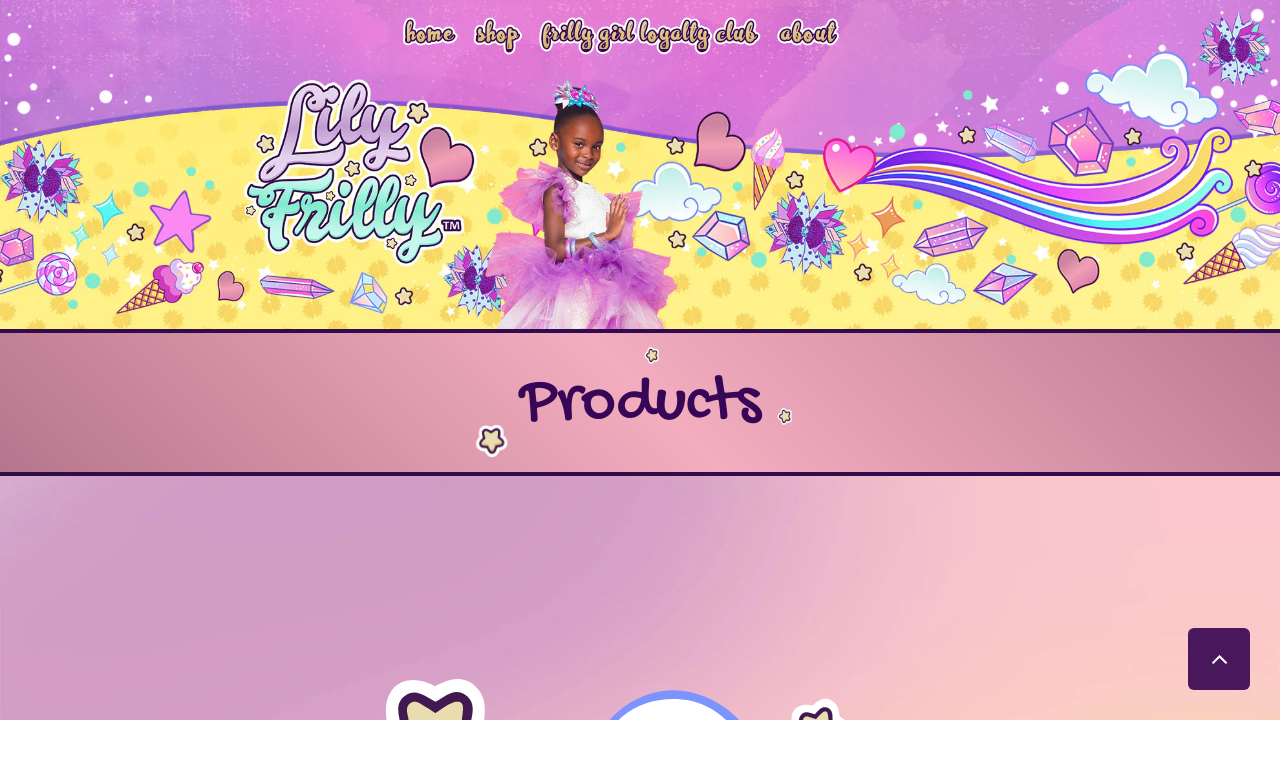

--- FILE ---
content_type: text/css
request_url: https://www.lilyfrilly.com/cdn/shop/t/6/assets/layout.css?v=180929741464296397521747469241
body_size: 4263
content:
@font-face{font-family:SimplisickyFill;src:url(//www.lilyfrilly.com/cdn/shop/t/6/assets/SimplisickyFill.eot?v=112559385549408201371572969576);src:url(//www.lilyfrilly.com/cdn/shop/t/6/assets/SimplisickyFill.eot?%23iefix&v=112559385549408201371572969576) format("embedded-opentype"),url(//www.lilyfrilly.com/cdn/shop/t/6/assets/SimplisickyFill.woff2?v=156073627430363926871572969577) format("woff2"),url(//www.lilyfrilly.com/cdn/shop/t/6/assets/SimplisickyFill.woff?v=108325868104394893341572969577) format("woff"),url(//www.lilyfrilly.com/cdn/shop/t/6/assets/SimplisickyFill.ttf?v=24465262629055656461572969577) format("truetype"),url(//www.lilyfrilly.com/cdn/shop/t/6/assets/SimplisickyFill.svg%23SimplisickyFill?2437) format("svg")}@font-face{font-family:GochiHand-Regular;src:url(//www.lilyfrilly.com/cdn/shop/t/6/assets/GochiHand-Regular.eot?v=111744472674502844081572969551);src:url(//www.lilyfrilly.com/cdn/shop/t/6/assets/GochiHand-Regular.eot?%23iefix&v=111744472674502844081572969551) format("embedded-opentype"),url(//www.lilyfrilly.com/cdn/shop/t/6/assets/GochiHand-Regular.woff2?v=54164399522008536671572969553) format("woff2"),url(//www.lilyfrilly.com/cdn/shop/t/6/assets/GochiHand-Regular.woff?v=92707401074994151211572969553) format("woff"),url(//www.lilyfrilly.com/cdn/shop/t/6/assets/GochiHand-Regular.ttf?v=166858801733636392581572969552) format("truetype"),url(//www.lilyfrilly.com/cdn/shop/t/6/assets/GochiHand-Regular.svg%23GochiHand-Regular?2437) format("svg")}@font-face{font-family:Futura-Book;src:url(//www.lilyfrilly.com/cdn/shop/t/6/assets/Futura-Book.eot?v=119990755243474879651572969542);src:url(//www.lilyfrilly.com/cdn/shop/t/6/assets/Futura-Book.eot?%23iefix&v=119990755243474879651572969542) format("embedded-opentype"),url(//www.lilyfrilly.com/cdn/shop/t/6/assets/Futura-Book.woff2?v=89732262721224966761572969544) format("woff2"),url(//www.lilyfrilly.com/cdn/shop/t/6/assets/Futura-Book.woff?v=63923005427176873811572969543) format("woff"),url(//www.lilyfrilly.com/cdn/shop/t/6/assets/Futura-Book.ttf?v=87124747899512745851572969543) format("truetype"),url(//www.lilyfrilly.com/cdn/shop/t/6/assets/Futura-Book.svg%23Futura-Book?2437) format("svg")}@font-face{font-family:NexaBold;src:url(//www.lilyfrilly.com/cdn/shop/t/6/assets/NexaBold.eot?v=33085262138149863291572969573);src:url(//www.lilyfrilly.com/cdn/shop/t/6/assets/NexaBold.eot?%23iefix&v=33085262138149863291572969573) format("embedded-opentype"),url(//www.lilyfrilly.com/cdn/shop/t/6/assets/NexaBold.woff2?v=43834754719631911971572969575) format("woff2"),url(//www.lilyfrilly.com/cdn/shop/t/6/assets/NexaBold.woff?v=90283384883415807241572969575) format("woff"),url(//www.lilyfrilly.com/cdn/shop/t/6/assets/NexaBold.ttf?v=9745295641452332001572969574) format("truetype"),url(//www.lilyfrilly.com/cdn/shop/t/6/assets/NexaBold.svg%23NexaBold?2437) format("svg")}@font-face{font-family:FuturaPT-Bold;src:url(//www.lilyfrilly.com/cdn/shop/t/6/assets/FuturaPT-Bold.eot?2437);src:url(//www.lilyfrilly.com/cdn/shop/t/6/assets/FuturaPT-Bold.eot?%23iefix&2437) format("embedded-opentype"),url(//www.lilyfrilly.com/cdn/shop/t/6/assets/FuturaPT-Bold.woff2?2437) format("woff2"),url(//www.lilyfrilly.com/cdn/shop/t/6/assets/FuturaPT-Bold.woff?2437) format("woff"),url(//www.lilyfrilly.com/cdn/shop/t/6/assets/FuturaPT-Bold.ttf?2437) format("truetype"),url(//www.lilyfrilly.com/cdn/shop/t/6/assets/FuturaPT-Bold.svg%23FuturaPT-Bold?2437) format("svg")}@font-face{font-family:FuturaPT-Light;src:url(//www.lilyfrilly.com/cdn/shop/t/6/assets/FuturaPT-Light.eot?v=125546713470597676181572969549);src:url(//www.lilyfrilly.com/cdn/shop/t/6/assets/FuturaPT-Light.eot?%23iefix&v=125546713470597676181572969549) format("embedded-opentype"),url(//www.lilyfrilly.com/cdn/shop/t/6/assets/FuturaPT-Light.woff2?v=117422705574847829561572969551) format("woff2"),url(//www.lilyfrilly.com/cdn/shop/t/6/assets/FuturaPT-Light.woff?v=80754295705707239551572969550) format("woff"),url(//www.lilyfrilly.com/cdn/shop/t/6/assets/FuturaPT-Light.ttf?v=117136158460049452681572969550) format("truetype"),url(//www.lilyfrilly.com/cdn/shop/t/6/assets/FuturaPT-Light.svg%23FuturaPT-Light?2437) format("svg")}@font-face{font-family:FuturaPT-Demi;src:url(//www.lilyfrilly.com/cdn/shop/t/6/assets/FuturaPT-Demi.eot?v=101096868222603552221572969545);src:url(//www.lilyfrilly.com/cdn/shop/t/6/assets/FuturaPT-Demi?%23iefix&2437) format("embedded-opentype"),url(//www.lilyfrilly.com/cdn/shop/t/6/assets/FuturaPT-Demi.woff2?v=110964670295969772051572969547) format("woff2"),url(//www.lilyfrilly.com/cdn/shop/t/6/assets/FuturaPT-Demi.woff?v=76165360020838557911572969547) format("woff"),url(//www.lilyfrilly.com/cdn/shop/t/6/assets/FuturaPT-Demi.ttf?v=30102069375034832731572969546) format("truetype"),url(//www.lilyfrilly.com/cdn/shop/t/6/assets/FuturaPT-Demi.svg%23FuturaPT-Demi?2437) format("svg")}@font-face{font-family:trajan;src:url(//www.lilyfrilly.com/cdn/shop/t/6/assets/trajan.eot?2437);src:url(//www.lilyfrilly.com/cdn/shop/t/6/assets/trajan.eot?%23iefix&2437) format("embedded-opentype"),url(//www.lilyfrilly.com/cdn/shop/t/6/assets/trajan.woff2?2437) format("woff2"),url(//www.lilyfrilly.com/cdn/shop/t/6/assets/trajan.woff?2437) format("woff"),url(//www.lilyfrilly.com/cdn/shop/t/6/assets/trajan.ttf?2437) format("truetype"),url(//www.lilyfrilly.com/cdn/shop/t/6/assets/trajan.svg%23trajan?2437) format("svg")}@font-face{font-family:Century Gothic;src:url(//www.lilyfrilly.com/cdn/shop/t/6/assets/CenturyGothic-Bold.eot?2437);src:url(//www.lilyfrilly.com/cdn/shop/t/6/assets/CenturyGothic-Bold.eot?%23iefix&2437) format("embedded-opentype"),url(//www.lilyfrilly.com/cdn/shop/t/6/assets/CenturyGothic-Bold.woff2?2437) format("woff2"),url(//www.lilyfrilly.com/cdn/shop/t/6/assets/CenturyGothic-Bold.woff?2437) format("woff"),url(//www.lilyfrilly.com/cdn/shop/t/6/assets/CenturyGothic-Bold.ttf?2437) format("truetype"),url(//www.lilyfrilly.com/cdn/shop/t/6/assets/CenturyGothic-Bold.svg%23CenturyGothic-Bold?2437) format("svg")}@font-face{font-family:steelfish;src:url(//www.lilyfrilly.com/cdn/shop/t/6/assets/steelfish.eot?v=179529092861203917341572969644);src:url(//www.lilyfrilly.com/cdn/shop/t/6/assets/steelfish.eot?%23iefix&v=179529092861203917341572969644) format("embedded-opentype"),url(//www.lilyfrilly.com/cdn/shop/t/6/assets/steelfish.woff2?v=162401671205755030961572969646) format("woff2"),url(//www.lilyfrilly.com/cdn/shop/t/6/assets/steelfish.woff?v=16134824200984065941572969646) format("woff"),url(//www.lilyfrilly.com/cdn/shop/t/6/assets/steelfish.ttf?v=66676513165262302581572969645) format("truetype"),url(//www.lilyfrilly.com/cdn/shop/t/6/assets/steelfish.svg%23steelfish?2437) format("svg")}@font-face{font-family:Oswald;src:url(//www.lilyfrilly.com/cdn/shop/t/6/assets/Oswald.eot?2437);src:url(//www.lilyfrilly.com/cdn/shop/t/6/assets/Oswald.eot?%23iefix&2437) format("embedded-opentype"),url(//www.lilyfrilly.com/cdn/shop/t/6/assets/Oswald.woff2?2437) format("woff2"),url(//www.lilyfrilly.com/cdn/shop/t/6/assets/Oswald.woff?2437) format("woff"),url(//www.lilyfrilly.com/cdn/shop/t/6/assets/Oswald.ttf?2437) format("truetype"),url(//www.lilyfrilly.com/cdn/shop/t/6/assets/Oswald.svg%23Oswald?2437) format("svg")}@font-face{font-family:Oswald-Bold;src:url(//www.lilyfrilly.com/cdn/shop/t/6/assets/Oswald-Bold.eot?2437);src:url(//www.lilyfrilly.com/cdn/shop/t/6/assets/Oswald-Bold.eot?%23iefix&2437) format("embedded-opentype"),url(//www.lilyfrilly.com/cdn/shop/t/6/assets/Oswald-Bold.woff2?2437) format("woff2"),url(//www.lilyfrilly.com/cdn/shop/t/6/assets/Oswald-Bold.woff?2437) format("woff"),url(//www.lilyfrilly.com/cdn/shop/t/6/assets/Oswald-Bold.ttf?2437) format("truetype"),url(//www.lilyfrilly.com/cdn/shop/t/6/assets/Oswald-Bold.svg%23Oswald-Bold?2437) format("svg")}@font-face{font-family:Oswald-Light;src:url(//www.lilyfrilly.com/cdn/shop/t/6/assets/Oswald-Light.eot?2437);src:url(//www.lilyfrilly.com/cdn/shop/t/6/assets/Oswald-Light.eot?%23iefix&2437) format("embedded-opentype"),url(//www.lilyfrilly.com/cdn/shop/t/6/assets/Oswald-Light.woff2?2437) format("woff2"),url(//www.lilyfrilly.com/cdn/shop/t/6/assets/Oswald-Light.woff?2437) format("woff"),url(//www.lilyfrilly.com/cdn/shop/t/6/assets/Oswald-Light.ttf?2437) format("truetype"),url(//www.lilyfrilly.com/cdn/shop/t/6/assets/Oswald-Light.svg%23Oswald-Light?2437) format("svg")}@font-face{font-family:Montserrat-Black;src:url(//www.lilyfrilly.com/cdn/shop/t/6/assets/Montserrat-Black.eot?v=159323571083855619981572969554);src:url(//www.lilyfrilly.com/cdn/shop/t/6/assets/Montserrat-Black.eot?%23iefix&v=159323571083855619981572969554) format("embedded-opentype"),url(//www.lilyfrilly.com/cdn/shop/t/6/assets/Montserrat-Black.woff2?v=77094450123194265481572969556) format("woff2"),url(//www.lilyfrilly.com/cdn/shop/t/6/assets/Montserrat-Black.woff?v=79490244515773988011572969555) format("woff"),url(//www.lilyfrilly.com/cdn/shop/t/6/assets/Montserrat-Black.ttf?v=64914469506820192111572969555) format("truetype"),url(//www.lilyfrilly.com/cdn/shop/t/6/assets/Montserrat-Black.svg%23Montserrat-Black?2437) format("svg")}@font-face{font-family:Montserrat-Bold;src:url(//www.lilyfrilly.com/cdn/shop/t/6/assets/Montserrat-Bold.eot?v=42695265433098541191572969556);src:url(//www.lilyfrilly.com/cdn/shop/t/6/assets/Montserrat-Bold.eot?%23iefix&v=42695265433098541191572969556) format("embedded-opentype"),url(//www.lilyfrilly.com/cdn/shop/t/6/assets/Montserrat-Bold.woff2?v=178577667998476172731572969558) format("woff2"),url(//www.lilyfrilly.com/cdn/shop/t/6/assets/Montserrat-Bold.woff?v=32168285036170543361572969558) format("woff"),url(//www.lilyfrilly.com/cdn/shop/t/6/assets/Montserrat-Bold.ttf?v=11774437891853275361572969557) format("truetype"),url(//www.lilyfrilly.com/cdn/shop/t/6/assets/Montserrat-Bold.svg%23Montserrat-Bold?2437) format("svg")}@font-face{font-family:Montserrat-ExtraBold;src:url(//www.lilyfrilly.com/cdn/shop/t/6/assets/Montserrat-ExtraBold.eot?v=33923482905485949291572969559);src:url(//www.lilyfrilly.com/cdn/shop/t/6/assets/Montserrat-ExtraBold.eot?%23iefix&v=33923482905485949291572969559) format("embedded-opentype"),url(//www.lilyfrilly.com/cdn/shop/t/6/assets/Montserrat-ExtraBold.woff2?v=40859942977299668251572969560) format("woff2"),url(//www.lilyfrilly.com/cdn/shop/t/6/assets/Montserrat-ExtraBold.woff?v=21487230734947923051572969560) format("woff"),url(//www.lilyfrilly.com/cdn/shop/t/6/assets/Montserrat-ExtraBold.ttf?v=76384966868825138581572969559) format("truetype"),url(//www.lilyfrilly.com/cdn/shop/t/6/assets/Montserrat-ExtraBold.svg%23Montserrat-ExtraBold?2437) format("svg")}@font-face{font-family:Montserrat-Hairline;src:url(//www.lilyfrilly.com/cdn/shop/t/6/assets/Montserrat-Hairline.eot?v=20129703853090488651572969561);src:url(//www.lilyfrilly.com/cdn/shop/t/6/assets/Montserrat-Hairline.eot?%23iefix&v=20129703853090488651572969561) format("embedded-opentype"),url(//www.lilyfrilly.com/cdn/shop/t/6/assets/Montserrat-Hairline.woff2?v=59409076509054038041572969563) format("woff2"),url(//www.lilyfrilly.com/cdn/shop/t/6/assets/Montserrat-Hairline.woff?v=42985961042621811311572969563) format("woff"),url(//www.lilyfrilly.com/cdn/shop/t/6/assets/Montserrat-Hairline.ttf?v=89536969400498587791572969562) format("truetype"),url(//www.lilyfrilly.com/cdn/shop/t/6/assets/Montserrat-Hairline.svg%23Montserrat-Hairline?2437) format("svg")}@font-face{font-family:Montserrat-Light;src:url(//www.lilyfrilly.com/cdn/shop/t/6/assets/Montserrat-Light.eot?v=74405635339881884361572969564);src:url(//www.lilyfrilly.com/cdn/shop/t/6/assets/Montserrat-Light.eot?%23iefix&v=74405635339881884361572969564) format("embedded-opentype"),url(//www.lilyfrilly.com/cdn/shop/t/6/assets/Montserrat-Light.woff2?v=9924167420529255361572969566) format("woff2"),url(//www.lilyfrilly.com/cdn/shop/t/6/assets/Montserrat-Light.woff?v=81572012234561141841572969565) format("woff"),url(//www.lilyfrilly.com/cdn/shop/t/6/assets/Montserrat-Light.ttf?v=845881691970192231572969565) format("truetype"),url(//www.lilyfrilly.com/cdn/shop/t/6/assets/Montserrat-Light.svg%23Montserrat-Light?2437) format("svg")}@font-face{font-family:Montserrat-Regular;src:url(//www.lilyfrilly.com/cdn/shop/t/6/assets/Montserrat-Regular.eot?v=17047710009741558171572969566);src:url(//www.lilyfrilly.com/cdn/shop/t/6/assets/Montserrat-Regular.eot?%23iefix&v=17047710009741558171572969566) format("embedded-opentype"),url(//www.lilyfrilly.com/cdn/shop/t/6/assets/Montserrat-Regular.woff2?v=158122983360471390681572969568) format("woff2"),url(//www.lilyfrilly.com/cdn/shop/t/6/assets/Montserrat-Regular.woff?v=128862048227672829131572969567) format("woff"),url(//www.lilyfrilly.com/cdn/shop/t/6/assets/Montserrat-Regular.ttf?v=133521162088120109001572969567) format("truetype"),url(//www.lilyfrilly.com/cdn/shop/t/6/assets/Montserrat-Regular.svg%23Montserrat-Light?2437) format("svg")}@font-face{font-family:Montserrat-SemiBold;src:url(//www.lilyfrilly.com/cdn/shop/t/6/assets/Montserrat-SemiBold.eot?v=125314132297119136921572969568);src:url(//www.lilyfrilly.com/cdn/shop/t/6/assets/Montserrat-SemiBold.eot?%23iefix&v=125314132297119136921572969568) format("embedded-opentype"),url(//www.lilyfrilly.com/cdn/shop/t/6/assets/Montserrat-SemiBold.woff2?v=160580537985156558121572969571) format("woff2"),url(//www.lilyfrilly.com/cdn/shop/t/6/assets/Montserrat-SemiBold.woff?v=49825450976411532361572969570) format("woff"),url(//www.lilyfrilly.com/cdn/shop/t/6/assets/Montserrat-SemiBold.ttf?v=71546818659425851891572969570) format("truetype"),url(//www.lilyfrilly.com/cdn/shop/t/6/assets/Montserrat-SemiBold.svg%23Montserrat-SemiBold?2437) format("svg")}@font-face{font-family:Montserrat-UltraLight;src:url(//www.lilyfrilly.com/cdn/shop/t/6/assets/Montserrat-UltraLight.eot?v=47456192261092431641572969571);src:url(//www.lilyfrilly.com/cdn/shop/t/6/assets/Montserrat-UltraLight.eot?%23iefix&v=47456192261092431641572969571) format("embedded-opentype"),url(//www.lilyfrilly.com/cdn/shop/t/6/assets/Montserrat-UltraLight.woff2?v=174499679402809653561572969573) format("woff2"),url(//www.lilyfrilly.com/cdn/shop/t/6/assets/Montserrat-UltraLight.woff?v=166759675265051672251572969572) format("woff"),url(//www.lilyfrilly.com/cdn/shop/t/6/assets/Montserrat-UltraLight.ttf?v=161344811577557493441572969572) format("truetype"),url(//www.lilyfrilly.com/cdn/shop/t/6/assets/Montserrat-UltraLight.svg%23Montserrat-UltraLight?2437) format("svg")}p,a:hover{color:#49185c!important}@media (max-width:1024px){#lily-header-desktop{display:none!important;visibility:hidden!important;z-index:0}}@media (min-width:1025px){#lily-header-mobile{display:none!important;visibility:hidden!important}}@media (max-width:1024px){#lily-footer-desktop{display:none!important;visibility:hidden!important}}@media (min-width:1025px){#lily-footer-mobile{display:none!important;visibility:hidden!important}}@media (max-width:1024px){#lily-home-desktop{display:none!important;visibility:hidden!important}}@media (min-width:1025px){#lily-home-mobile{display:none!important;visibility:hidden!important}}.lily-target-title{background-color:#e50024;width:100%;padding:30px}div.lily-mobile-header-container{position:absolute!important;top:75px!important}div.lily-menu-container{position:absolute!important;top:0!important;z-index:10!important}div.lily-store-icons{position:absolute!important;top:-70px!important;right:45px!important}div.lily-store-icons>div>div>button>i{color:#fff!important}div.lily-mobile-header-container>div>div>div>button>i{color:#fff!important}button>span.tt-badge-cart{background-color:#fff28c!important;border:1px solid #562db8!important;color:#562db8!important}nav.panel-menu{background-image:url(//www.lilyfrilly.com/cdn/shop/t/6/assets/lily-mobile-menu-background.jpg?v=33701859282346948001572969625);background-position:top center;background-repeat:no-repeat;background-size:100% 100%}nav.panel-menu>div{border-right:5px solid #8f54af}li.lily-frilly-logo-container{width:105px;height:83px}div.lily-frilly-logo{display:block;background-image:url(//www.lilyfrilly.com/cdn/shop/t/6/assets/lily-frilly-logo.svg?v=35153951627198424011572969618);background-size:100% 100%;background-repeat:no-repeat;width:105px;height:83px;margin-left:25px;float:left;position:absolute}.lily-mobilenav-items{font-family:GochiHand-Regular!important;font-size:20px!important;text-transform:lowercase;text-decoration:none;position:relative;background:transparent;z-index:0;padding-left:0!important;margin-left:30px;color:#fff!important}.mm-close{font-family:Montserrat-Bold!important;font-size:15px!important;text-transform:uppercase;text-decoration:none;position:relative;color:#fff!important}a.mm-close:before{color:#fff!important}.mm-prev-level{font-family:Montserrat-Bold!important;font-size:15px!important;text-transform:uppercase;text-decoration:none;position:relative;color:#fff!important}a.mm-prev-level:before{color:#fff!important}.stroke-text{font-family:SimplisickyFill!important;font-size:29px!important;text-transform:lowercase;text-decoration:none;position:relative;background:transparent;z-index:0;color:#e7daab}.stroke-text span{background:-webkit-linear-gradient(top,#e9dbaa,#d2b160 100%);background:linear-gradient(top,#e9dbaa,#d2b160);-webkit-background-clip:text;-webkit-text-fill-color:transparent;position:relative;margin:0;z-index:0}.stroke-text:before{content:attr(title);position:absolute;text-stroke:4px #200033;-webkit-text-stroke:3px #380656;z-index:-1}.stroke-text:after{content:attr(title);position:absolute;text-stroke:10px #FFFFFF;-webkit-text-stroke:7px #FFFFFF;z-index:-2}.stroke-megamenu-text{font-family:SimplisickyFill!important;font-size:29px!important;text-transform:lowercase;text-decoration:none;position:relative;background:transparent;z-index:0;color:#e7daab}.stroke-megamenu-text span{background:-webkit-linear-gradient(top,#e9dbaa,#d2b160 100%);background:linear-gradient(top,#e9dbaa,#d2b160);-webkit-background-clip:text;-webkit-text-fill-color:transparent;position:relative;margin:0;z-index:0}.stroke-megamenu-text:before{content:attr(title);position:absolute;text-stroke:4px #200033;-webkit-text-stroke:3px #380656;z-index:-1}.stroke-megamenu-text:after{content:attr(title);position:absolute;text-stroke:10px #FFFFFF;-webkit-text-stroke:7px #FFFFFF;left:0;z-index:-2}.stroke-megamenu-image{border:4px solid;border-image-source:linear-gradient(45deg,#fbdd69,#fff18a,#fffbc3);border-image-slice:1;margin-top:15px}div.tt-top-panel{background-color:#8f54af!important}div.tt-top-panel>div>div>div{color:#fff!important;font-family:Montserrat-Regular!important;font-size:10px!important;margin-bottom:-5px;margin-top:-15px;margin-left:30px}div.tt-top-panel>div>div>div:before{content:"";display:block;background-image:url(//www.lilyfrilly.com/cdn/shop/t/6/assets/lily-sparkles.svg?v=52389669121211864371572969631);background-size:100% 100%;background-repeat:no-repeat;width:50px;height:50px;float:left;position:absolute;z-index:5;margin-left:-60px;margin-top:0;transform:scaleX(-1)}div.tt-top-panel>div>div>div:after{content:"";display:block;background-image:url(//www.lilyfrilly.com/cdn/shop/t/6/assets/lily-sparkles.svg?v=52389669121211864371572969631);background-size:100% 100%;background-repeat:no-repeat;width:50px;height:50px;float:left;position:absolute;z-index:5;margin-left:260px;margin-top:-50px}div.tt-top-panel>div>div>div>span.colored{color:#f8f55d!important}div.tt-top-panel>div>div>div>span.break{font-size:8px!important}div.tt-top-panel>div>div>button.tt-btn-close:before{display:none!important;visibility:hidden!important}header>div.tt-desktop-header>div.lily-menu-container.container-fluid>div>div>div>div>nav>ul>li.dropdown.megamenu.tt-submenu>div>div>div>div>div>a{font-family:SimplisickyFill!important;text-transform:lowercase!important;font-size:29px!important}header>div.tt-desktop-header>div.lily-menu-container.container-fluid>div>div>div>div>nav>ul>li.dropdown.megamenu.tt-submenu>div{background-image:url(//www.lilyfrilly.com/cdn/shop/t/6/assets/lily-latest-products-background.jpg?v=2927170150997274321572969623);background-position:top center;background-repeat:no-repeat;background-size:cover;border:5px solid #8f54af;border-radius:30px;position:absolute!important;z-index:9999!important}input.tt-search-input::placeholder{color:#49185c!important}input.tt-search-input:-ms-input-placeholder{color:#49185c!important}input.tt-search-input::-ms-input-placeholder{color:#49185c!important}header>div.tt-mobile-header>div.lily-mobile-header-container.container-fluid>div>div.tt-mobile-parent-search.tt-parent-box>div>div{background-image:url(//www.lilyfrilly.com/cdn/shop/t/6/assets/lily-search-mobile-background.jpg?v=67981844993551031191572969630);background-position:top center;background-repeat:no-repeat;background-size:100% auto;border-radius:2em!important;-webkit-border-radius:2em!important;-moz-border-radius:2em!important;-o-border-radius:2em!important;border:3px solid #3e0953!important}header>div.tt-mobile-header>div.lily-mobile-header-container.container-fluid>div>div.tt-mobile-parent-search.tt-parent-box>div>div>div>form>div:nth-child(1)>input.tt-search-input{background:transparent!important;transition:all .3s ease-out!important;padding:8px 20px!important;position:relative!important;font-family:NexaBold!important;text-transform:uppercase!important;color:#350a46!important}header>div.tt-mobile-header>div.lily-mobile-header-container.container-fluid>div>div.tt-mobile-parent-search.tt-parent-box>div>div>div>form>div:nth-child(2)>button:before{color:#350a46!important;padding-right:15px!important}header>div.tt-mobile-header>div.lily-mobile-header-container.container-fluid>div>div.tt-mobile-parent-search.tt-parent-box>div>div>div>form>div:nth-child(1)>button:before{color:#350a46!important;margin-top:-6px!important}::placeholder{color:#fff18a!important}:-ms-input-placeholder{color:#fff18a!important}::-ms-input-placeholder{color:#fff18a!important}header>div.tt-desktop-header>div.lily-store-icons.tt-col-obj.tt-obj-options.obj-move-right>div.tt-desctop-parent-search.tt-parent-box>div>div{background-image:url(//www.lilyfrilly.com/cdn/shop/t/6/assets/lily-search-desktop-background.jpg?v=2609686568846112881572969630);background-position:top center;background-repeat:no-repeat;background-size:100% auto;border-bottom:3px solid #3e0953!important}header>div.tt-desktop-header>div.lily-store-icons.tt-col-obj.tt-obj-options.obj-move-right>div.tt-desctop-parent-search.tt-parent-box>div>div>div>form>div.tt-info-text{font-family:GochiHand-Regular!important;font-size:18px!important;text-transform:lowercase;text-decoration:none;color:#3e0953}header>div.tt-desktop-header>div.lily-store-icons.tt-col-obj.tt-obj-options.obj-move-right>div.tt-desctop-parent-search.tt-parent-box>div>div>div>form>div:nth-child(1)>input.tt-search-input{background:transparent!important;font-size:18px!important;transition:all .3s ease-out!important;padding:8px 20px!important;position:relative!important;font-family:NexaBold!important;text-transform:uppercase!important;color:#350a46!important;border-radius:2em!important;-webkit-border-radius:2em!important;-moz-border-radius:2em!important;-o-border-radius:2em!important;border:3px solid #3e0953!important}header>div.tt-desktop-header>div.lily-store-icons.tt-col-obj.tt-obj-options.obj-move-right>div.tt-desctop-parent-search.tt-parent-box>div>div>div>form>div:nth-child(1)>button:before{color:#350a46!important;padding-right:20px!important}header>div.tt-desktop-header>div.lily-store-icons.tt-col-obj.tt-obj-options.obj-move-right>div.tt-desctop-parent-search.tt-parent-box>div>div>div>form>div:nth-child(2)>button{color:#350a46!important;font-size:25px!important;padding-right:15px;margin-top:-10px}.tt-cart-layout{background-image:url(//www.lilyfrilly.com/cdn/shop/t/6/assets/lily-latest-products-background.jpg?v=2927170150997274321572969623)!important;background-position:top center!important;background-repeat:no-repeat!important;background-size:cover!important;border:5px solid #8f54af!important;border-radius:15px!important;background-color:transparent!important;height:auto!important}.tt-desctop-parent-cart .tt-parent-box,.tt-cart .tt-dropdown-obj{background-color:transparent!important}.lily-latest-products{background-image:url(//www.lilyfrilly.com/cdn/shop/t/6/assets/lily-latest-products-background.jpg?v=2927170150997274321572969623);background-position:top center;background-repeat:no-repeat;background-size:100% 100%;border-top:5px solid #5830c1;border-bottom:5px solid #5830c1;padding-bottom:35px}.tt-description{background-color:transparent!important}.tt-description::hover{background-color:transparent!important}.tt-btn-addtocart{background-color:transparent!important}a.lily-grid-product-name{font-family:GochiHand-Regular!important;font-size:18px!important;text-transform:lowercase;text-decoration:none;position:relative;background:transparent;z-index:0;color:#380656}.lily-grid-product-price{color:#8f54af!important;font-family:Montserrat-Regular!important}button.slick-prev.slick-arrow:before{color:#fff18a!important}button.slick-next.slick-arrow:before{color:#fff18a!important}.tt-back-to-top{right:30px!important;bottom:30px!important}@media (max-width:1024px){.tt-back-to-top{display:none!important;visibility:hidden!important}}header>div.tt-mobile-header>div.lily-mobile-header-container.container-fluid>div>div.tt-mobile-parent-cart.tt-parent-box>div>div{background-color:transparent!important;box-shadow:none}div.tt-mobile-add>h6{opacity:0}div.tt-mobile-add{border-bottom:none!important}div.tt-mobile-add>button{color:#fff!important;font-size:20px!important}header>div.tt-mobile-header>div.lily-mobile-header-container.container-fluid>div>div.tt-mobile-parent-account.tt-parent-box>div>div{background-image:url(//www.lilyfrilly.com/cdn/shop/t/6/assets/lily-mobile-popup-background.jpg?v=167131739595938684091572969625);background-position:top center;background-repeat:no-repeat;background-size:100% 100%}header>div.tt-mobile-header>div.lily-mobile-header-container.container-fluid>div>div.tt-mobile-parent-account.tt-parent-box>div>div{border-right:5px solid #8f54af}header>div.tt-mobile-header>div.lily-mobile-header-container.container-fluid>div>div.tt-mobile-parent-multi.tt-parent-box>div>div{background-image:url(//www.lilyfrilly.com/cdn/shop/t/6/assets/lily-mobile-popup-background.jpg?v=167131739595938684091572969625);background-position:top center;background-repeat:no-repeat;background-size:100% 100%}header>div.tt-mobile-header>div.lily-mobile-header-container.container-fluid>div>div.tt-mobile-parent-multi.tt-parent-box>div>div{border-right:5px solid #8f54af}#modalAddToCartProduct>div>div>div.modal-body{background-image:url(//www.lilyfrilly.com/cdn/shop/t/6/assets/lily-starburst-background.jpg?v=148824314531246298981572969632)!important;background-position:top center!important;background-repeat:no-repeat!important;background-size:100% 100%;border:5px solid #8f54af!important;border-radius:15px!important;-webkit-box-shadow:none!important;-moz-box-shadow:none!important;box-shadow:none!important}div.tt-desctop-parent-cart.tt-parent-box>div>div{background-color:transparent!important;-webkit-box-shadow:none!important;-moz-box-shadow:none!important;box-shadow:none!important}header>div.tt-desktop-header>div.lily-store-icons.tt-col-obj.tt-obj-options.obj-move-right>div.tt-desctop-parent-account.tt-parent-box>div>div>div.tt-dropdown-inner{background-image:url(//www.lilyfrilly.com/cdn/shop/t/6/assets/lily-starburst-background.jpg?v=148824314531246298981572969632)!important;background-position:top center!important;background-repeat:no-repeat!important;background-size:100% 100%;border:5px solid #8f54af!important;border-radius:15px!important}div.tt-dropdown-inner>ul>li>a{color:#49185c!important}div.tt-desctop-parent-account.tt-parent-box>div>div{background-color:transparent!important}header>div.tt-desktop-header>div.lily-store-icons.tt-col-obj.tt-obj-options.obj-move-right>div.tt-desctop-parent-multi.tt-parent-box>div>div>div.tt-dropdown-inner{background-image:url(//www.lilyfrilly.com/cdn/shop/t/6/assets/lily-starburst-background.jpg?v=148824314531246298981572969632)!important;background-position:top center!important;background-repeat:no-repeat!important;background-size:100% 100%;border:5px solid #8f54af!important;border-radius:15px!important}div.tt-desctop-parent-multi.tt-parent-box>div>div{background-color:transparent!important}.tt-sort{display:none!important;visibility:hidden!important}div.tt-filters-options>div.tt-quantity{display:none!important;visibility:hidden!important}div.tt-row>div.tt-rating{display:none!important;visibility:hidden!important}div.tt-swatches-container>div>ul>li>a{color:#e7daab!important}div.tt-swatches-container>div>ul>li.active>a{border:2px solid #5830c1!important;border-color:#5830c1!important;background:-moz-linear-gradient(45deg,rgba(255,125,214,1) 0%,rgba(254,176,189,1) 100%)!important;background:-webkit-gradient(linear,left bottom,right top,color-stop(0%,rgba(255,125,214,1)),color-stop(100%,rgba(254,176,189,1)))!important;background:-webkit-linear-gradient(45deg,rgba(255,125,214,1) 0%,rgba(254,176,189,1) 100%)!important;background:-o-linear-gradient(45deg,rgba(255,125,214,1) 0%,rgba(254,176,189,1) 100%)!important;background:-ms-linear-gradient(45deg,rgba(255,125,214,1) 0%,rgba(254,176,189,1) 100%)!important;background:linear-gradient(45deg,#ff7dd6,#feb0bd)!important;filter:progid:DXImageTransform.Microsoft.gradient(startColorstr="#feb0bd",endColorstr="#ff7dd6",GradientType=1)!important;color:#fff!important}.lily-productname{font-family:GochiHand-Regular!important;font-size:40px!important;text-transform:lowercase;text-decoration:none;position:relative;background:transparent;z-index:0;padding-left:0!important;color:#380656}div.container-indent.wrapper-social-icon,div.tt-add-info,div.tt-wrapper.product-information-buttons,li.availability{display:none!important;visibility:hidden!important}#tt-pageContent>div>div>div>div>div>div.tt-filters-options>h1{display:none!important;visibility:hidden!important}input,.minus-btn,.plus-btn{color:#fff18a!important}#smallGallery:before{display:none!important;visibility:hidden!important}div.mfp-bg.mfp-ready{background-image:url(//www.lilyfrilly.com/cdn/shop/t/6/assets/lily-product-popup-background.jpg?v=3651007720757494761572969628)!important;background-position:top center!important;background-repeat:no-repeat!important;background-size:cover}div.tt-product-single-info.stickprcolheight-js>div>div>span.new-price{color:#fff18a!important}.tt-label-new,.tt-label-sale,.tt-label-our-stock,.tt-label-our-fatured{display:none!important;visibility:hidden!important}input.gf_textfield{color:#fff18a!important;background-color:#49185c!important;font-size:18px!important;outline:none!important;border:none!important;border-radius:30px!important;padding:10px 30px!important}input.gf_textfield:focus{border:2px solid #5830c1!important;background:-moz-linear-gradient(45deg,rgba(255,125,214,1) 0%,rgba(254,176,189,1) 100%)!important;background:-webkit-gradient(linear,left bottom,right top,color-stop(0%,rgba(255,125,214,1)),color-stop(100%,rgba(254,176,189,1)))!important;background:-webkit-linear-gradient(45deg,rgba(255,125,214,1) 0%,rgba(254,176,189,1) 100%)!important;background:-o-linear-gradient(45deg,rgba(255,125,214,1) 0%,rgba(254,176,189,1) 100%)!important;background:-ms-linear-gradient(45deg,rgba(255,125,214,1) 0%,rgba(254,176,189,1) 100%)!important;background:linear-gradient(45deg,#ff7dd6,#feb0bd)!important;filter:progid:DXImageTransform.Microsoft.gradient(startColorstr="#feb0bd",endColorstr="#ff7dd6",GradientType=1)!important;color:#fff!important}div>textarea{color:#fff18a!important;background-color:#49185c!important;font-size:18px!important;outline:none!important;border:none!important;border-radius:30px!important;padding:10px 30px!important}div>textarea:focus{border:2px solid #5830c1!important;background:-moz-linear-gradient(45deg,rgba(255,125,214,1) 0%,rgba(254,176,189,1) 100%)!important;background:-webkit-gradient(linear,left bottom,right top,color-stop(0%,rgba(255,125,214,1)),color-stop(100%,rgba(254,176,189,1)))!important;background:-webkit-linear-gradient(45deg,rgba(255,125,214,1) 0%,rgba(254,176,189,1) 100%)!important;background:-o-linear-gradient(45deg,rgba(255,125,214,1) 0%,rgba(254,176,189,1) 100%)!important;background:-ms-linear-gradient(45deg,rgba(255,125,214,1) 0%,rgba(254,176,189,1) 100%)!important;background:linear-gradient(45deg,#ff7dd6,#feb0bd)!important;filter:progid:DXImageTransform.Microsoft.gradient(startColorstr="#feb0bd",endColorstr="#ff7dd6",GradientType=1)!important;color:#fff!important}@media (max-width:1024px){.lily-about-text{margin-top:25px}}.tt-wrapper>form>div>div>div{background-color:transparent!important}.validation_error{background-color:transparent!important;border:none!important}.validation_error>.hulkapps_option_name{color:#49185c!important}div.hulkapps_option_value{text-align:center!important}div.radio_div{border-color:#49185c!important;background-color:#49185c!important}div.hulkapps_option_value>label>div.radio_selected{border-color:#5830c1!important;background:-moz-linear-gradient(45deg,rgba(255,125,214,1) 0%,rgba(254,176,189,1) 100%)!important;background:-webkit-gradient(linear,left bottom,right top,color-stop(0%,rgba(255,125,214,1)),color-stop(100%,rgba(254,176,189,1)))!important;background:-webkit-linear-gradient(45deg,rgba(255,125,214,1) 0%,rgba(254,176,189,1) 100%)!important;background:-o-linear-gradient(45deg,rgba(255,125,214,1) 0%,rgba(254,176,189,1) 100%)!important;background:-ms-linear-gradient(45deg,rgba(255,125,214,1) 0%,rgba(254,176,189,1) 100%)!important;background:linear-gradient(45deg,#ff7dd6,#feb0bd)!important;filter:progid:DXImageTransform.Microsoft.gradient(startColorstr="#feb0bd",endColorstr="#ff7dd6",GradientType=1)!important;color:#fff!important}input.hulkapps_option_child{color:#fff185!important;background-color:#49185c!important;border-radius:25px!important;border:none!important;padding:10px!important}input.hulkapps_option_child:focus{border:2px solid #5830c1!important;background:-moz-linear-gradient(45deg,rgba(255,125,214,1) 0%,rgba(254,176,189,1) 100%)!important;background:-webkit-gradient(linear,left bottom,right top,color-stop(0%,rgba(255,125,214,1)),color-stop(100%,rgba(254,176,189,1)))!important;background:-webkit-linear-gradient(45deg,rgba(255,125,214,1) 0%,rgba(254,176,189,1) 100%)!important;background:-o-linear-gradient(45deg,rgba(255,125,214,1) 0%,rgba(254,176,189,1) 100%)!important;background:-ms-linear-gradient(45deg,rgba(255,125,214,1) 0%,rgba(254,176,189,1) 100%)!important;background:linear-gradient(45deg,#ff7dd6,#feb0bd)!important;filter:progid:DXImageTransform.Microsoft.gradient(startColorstr="#feb0bd",endColorstr="#ff7dd6",GradientType=1)!important;color:#fff!important}div.form-group>input{color:#fff18a!important}div.form-group>input:focus{background-color:#49185c!important}#storerocket-widget{border:4px solid #2d104a!important;border-radius:14px!important}#storerocket-panel>div.storerocket-result-list{background-color:#ffed6f!important;background-image:url(//www.lilyfrilly.com/cdn/shop/t/6/assets/lily-bg-repeat.jpg?v=86008748676696811061572969609)!important;background-repeat:repeat!important}#storerocket-panel>div.storerocket-result-list>div{background-color:#ffed6f!important;background-image:url(//www.lilyfrilly.com/cdn/shop/t/6/assets/storerocket-result-list.png?v=96253655371805474221572996378)!important;background-repeat:no-repeat!important;background-size:cover!important}#storerocket-map-container{z-index:21!important}div.storerocket-result-name{color:#fff!important;font-weight:700!important;font-size:21px!important}div.storerocket-result-name:before{content:"";display:block;background-image:url(//www.lilyfrilly.com/cdn/shop/t/6/assets/target-icon.png?2437);background-size:100% 100%;background-repeat:no-repeat;width:30px;height:30px;float:left;z-index:5;margin-left:0;margin-top:-3px}div.storerocket-result-address{color:#fff18a!important;font-weight:700!important}div.storerocket-result-caret>table>tbody>tr>td>svg{color:#fff!important;fill:#fff!important;opacity:1!important}.storerocket-search-form{padding-bottom:30px!important}#storerocket-search{background:-moz-linear-gradient(0deg,rgba(179,128,147,1) 0%,rgba(237,188,201,1) 49%,rgba(179,128,147,1) 100%)!important;background:-webkit-gradient(linear,left top,right top,color-stop(0%,rgba(179,128,147,1)),color-stop(49%,rgba(237,188,201,1)),color-stop(100%,rgba(179,128,147,1)))!important;background:-webkit-linear-gradient(0deg,rgba(179,128,147,1) 0%,rgba(237,188,201,1) 49%,rgba(179,128,147,1) 100%)!important;background:-o-linear-gradient(0deg,rgba(179,128,147,1) 0%,rgba(237,188,201,1) 49%,rgba(179,128,147,1) 100%)!important;background:-ms-linear-gradient(0deg,rgba(179,128,147,1) 0%,rgba(237,188,201,1) 49%,rgba(179,128,147,1) 100%)!important;background:linear-gradient(90deg,#b38093,#edbcc9 49%,#b38093)!important;filter:progid:DXImageTransform.Microsoft.gradient(startColorstr="#b38093",endColorstr="#b38093",GradientType=1)!important;border-bottom:4px solid #2d104a!important}#storerocket-search>div>div.storerocket-query>input{color:#2d104a!important;font-weight:700!important}.mapboxgl-popup-content{background-color:#ffed6f!important;background-image:url(//www.lilyfrilly.com/cdn/shop/t/6/assets/storerocket-result-list.png?v=96253655371805474221572996378)!important;background-repeat:no-repeat!important;background-size:cover!important;padding:18px!important}#storerocket-map>div.mapboxgl-popup>div.mapboxgl-popup-tip{border-top-color:#dc6cd8!important}.storerocket-popup-name{color:#fff!important;font-weight:700!important;font-size:21px!important}.storerocket-popup-name:before{content:"";display:block;background-image:url(//www.lilyfrilly.com/cdn/shop/t/6/assets/target-icon.png?2437);background-size:100% 100%;background-repeat:no-repeat;width:30px;height:30px;float:left;z-index:5;margin-left:0;margin-top:-3px}.storerocket-popup-address{color:#fff!important;font-weight:700!important}a.storerocket-popup-buttons-get-directions{color:#fff18a!important;font-weight:700!important;font-size:21px!important}
/*# sourceMappingURL=/cdn/shop/t/6/assets/layout.css.map?v=180929741464296397521747469241 */


--- FILE ---
content_type: text/css
request_url: https://www.lilyfrilly.com/cdn/shop/t/6/assets/header-page.css?v=9463098333472391161701650685
body_size: -609
content:
div.tt-desktop-header {
    background-image: url(//www.lilyfrilly.com/cdn/shop/t/6/assets/lily-header-page-desktop.jpg?v=126367486153772388751572969620);
	background-position: top center;
	background-repeat: no-repeat;
    background-size: cover;
}

div.tt-mobile-header {
    background-image: url(//www.lilyfrilly.com/cdn/shop/t/6/assets/lily-header-page-mobile.jpg?v=17504475985469324521572969620);
	background-position: top center;
	background-repeat: no-repeat;
    background-size: 100% auto;
}

--- FILE ---
content_type: text/css
request_url: https://www.lilyfrilly.com/cdn/shop/t/6/assets/pages.css?v=178799621940208627761701650685
body_size: -54
content:
#tt-pageContent{background-image:url(//www.lilyfrilly.com/cdn/shop/t/6/assets/lily-mush-background.jpg?v=2729685305634614191572969627)!important;background-position:top center!important;background-repeat:no-repeat!important;background-size:100% 100%;padding:30px 0 60px}div.lily-target-title{background-color:#e50024!important;padding:35px 0!important;width:100%!important;position:relative;top:0;border-top:4px solid #e50024;border-bottom:4px solid #e50024;text-align:center!important}div.lily-page-title{background:-moz-linear-gradient(45deg,rgba(181,118,141,1) 0%,rgba(243,173,191,1) 51%,rgba(189,123,147,1) 100%);background:-webkit-gradient(linear,left bottom,right top,color-stop(0%,rgba(181,118,141,1)),color-stop(51%,rgba(243,173,191,1)),color-stop(100%,rgba(189,123,147,1)));background:-webkit-linear-gradient(45deg,rgba(181,118,141,1) 0%,rgba(243,173,191,1) 51%,rgba(189,123,147,1) 100%);background:-o-linear-gradient(45deg,rgba(181,118,141,1) 0%,rgba(243,173,191,1) 51%,rgba(189,123,147,1) 100%);background:-ms-linear-gradient(45deg,rgba(181,118,141,1) 0%,rgba(243,173,191,1) 51%,rgba(189,123,147,1) 100%);background:linear-gradient(45deg,#b5768d,#f3adbf 51%,#bd7b93);filter:progid:DXImageTransform.Microsoft.gradient(startColorstr="#BD7B93",endColorstr="#B5768D",GradientType=1);padding:60px 0 50px!important;width:100%!important;position:relative;top:0;border-top:4px solid #320b4d;border-bottom:4px solid #320b4d;text-align:center!important}.lily-page-title-text{font-family:GochiHand-Regular!important;font-size:67px!important;//text-transform:lowercase;text-decoration:none;position:relative;background:transparent;z-index:0;padding-left:0!important;color:#380656}@media (max-width:1024px){.lily-page-title-text{font-size:28px!important}}.lily-page-title-text{z-index:1;position:relative;left:0;top:0}div.lily-page-title>.lily-page-title-text>span:before{content:"";display:block;background-image:url(//www.lilyfrilly.com/cdn/shop/t/6/assets/lily-star-lg.png?v=78062830179462786651572969631);background-size:100% 100%;background-repeat:no-repeat;width:42px;height:42px;position:absolute;float:right!important;left:-50px;bottom:-19px}div.lily-page-title>.lily-page-title-text>span:after{content:"";display:block;background-image:url(//www.lilyfrilly.com/cdn/shop/t/6/assets/lily-star-sm.png?v=2173807003297241341572969632);background-size:100% 100%;background-repeat:no-repeat;width:24px;height:24px;position:absolute;float:left!important;left:105%;top:50%}div.lily-page-title:after{content:"";display:block;background-image:url(//www.lilyfrilly.com/cdn/shop/t/6/assets/lily-star-sm.png?v=2173807003297241341572969632);background-size:100% 100%;background-repeat:no-repeat;width:24px;height:24px;position:absolute;float:right!important;left:50%;top:10px}
/*# sourceMappingURL=/cdn/shop/t/6/assets/pages.css.map?v=178799621940208627761701650685 */


--- FILE ---
content_type: text/css
request_url: https://www.lilyfrilly.com/cdn/shop/t/6/assets/footer-sections.css?v=81150446280028882821701650685
body_size: 633
content:
#city-section{position:relative;padding-bottom:10px}#city-section .city-desktop-image{width:100%}#city-section .city-mobile-image{display:none;width:100%}#city-section .city-inner{position:absolute;top:0;width:97%}#city-section .city-info{font-family:GochiHand-Regular;font-size:18px;line-height:30px;letter-spacing:3px;text-transform:uppercase;color:#350a46;float:left;width:40%;text-align:right}#city-section .city-frm-container{float:right;width:40%}#city-section .city-frm-container .city-frm-inner{position:relative;width:90%;border:3px solid #000;border-radius:2em;-webkit-border-radius:2em;-moz-border-radius:2em;-o-border-radius:2em}#city-section .city-frm-container .city-frm input:placeholder{color:#350a46;opacity:1}#city-section .city-frm-container .city-frm input[type=text]{background:transparent;transition:all .3s ease-out;border:none;padding:10px 10px 10px 20px;width:74%;height:52px;position:relative;font-family:GochiHand-Regular;font-size:18px;line-height:30px;text-transform:uppercase;color:#350a46}#city-section .city-frm-container input[type=submit]{width:196px;height:48px;background:url(//www.lilyfrilly.com/cdn/shop/t/6/assets/lily-submit-button.png?v=156086406915103168181572969633) no-repeat;background-size:cover;outline:none;border:none;position:absolute;bottom:3px;right:3px;cursor:pointer}.clearfix{clear:both}#city-section .city-inner .inner2{display:none}@media (max-width:1024px){#city-section .city-desktop-image{display:none}#city-section .city-mobile-image{display:block}#city-section .city-info{width:100%;float:none;text-align:center}#city-section .city-frm-container{width:100%;float:none}#city-section .city-frm-container .city-frm-inner{margin:25px auto;max-width:600px}#city-section .city-frm-container .city-frm input[type=text]{width:66%}}@media (max-width:600px){#city-section .city-frm-container .city-frm-inner{max-width:none;width:100%;bottom:0}}footer{position:relative;background-color:transparent}.footer-desktop-image{width:100%}.footer-mobile-image{display:none;width:100%}.newsletter-container{position:absolute;top:80px;width:80%;left:50%;transform:translate(-50%);-ms-transform:translateX(-50%);-webkit-transform:translateX(-50%)}footer .newsletter-container .tt-color-scheme-02{background:transparent}footer .newsletter-container .tt-footer-custom .tt-newsletter .tt-collapse-title{font-family:GochiHand-Regular;font-size:18px;line-height:30px;letter-spacing:3px;text-transform:uppercase;color:#350a46;text-align:right;margin-right:30px;width:45%}footer .footer-inner{position:absolute;bottom:0;width:80%;left:50%;transform:translate(-50%);-ms-transform:translateX(-50%);-webkit-transform:translateX(-50%)}footer .footer-inner .tt-color-scheme-03,footer .footer-inner .tt-color-scheme-04{background:transparent;text-align:right}footer .tt-color-scheme-03 ul{display:block}footer .tt-color-scheme-03 .tt-list li{display:inline-block}footer .tt-color-scheme-03 .tt-list li a:after{content:"/";padding:5px;font-family:Montserrat-Bold;color:#fff;font-weight:700}footer .tt-color-scheme-03 .tt-list li:last-child a:after{content:"";padding:0}footer .tt-color-scheme-03 .tt-list li a,footer .tt-color-scheme-03 .tt-mobile-collapse .tt-collapse-content .tt-list li a{font-family:Montserrat-Bold;color:#fff;text-transform:uppercase}@media (max-width:1024px){footer .tt-color-scheme-03 .tt-list li a,footer .tt-color-scheme-03 .tt-mobile-collapse .tt-collapse-content .tt-list li a{font-size:12px}}footer .tt-color-scheme-03 .tt-list li a:hover,footer .tt-color-scheme-03 .tt-mobile-collapse .tt-collapse-content .tt-list li a:hover{color:#350a46}footer .newsletter-container .tt-mobile-collapse .tt-collapse-content{width:55%}footer .tt-newsletter .contact-form{width:100%;max-width:600px}footer .tt-newsletter .contact-form .form-control:placeholder{color:#350a46;opacity:1}footer .tt-newsletter .contact-form .form-control[type=email]{background:transparent!important;transition:all .3s ease-out;border:none;padding:10px 10px 10px 20px;width:65%;height:52px;position:relative;font-family:GochiHand-Regular;font-size:18px;font-weight:400;line-height:30px;text-transform:uppercase;color:#350a46}footer .tt-newsletter .contact-form .btn{width:196px;height:48px;background:url(//www.lilyfrilly.com/cdn/shop/t/6/assets/lily-submit-button.png?v=156086406915103168181572969633) no-repeat;background-size:cover;outline:none;border:none;position:absolute;bottom:2px;right:3px;cursor:pointer;text-indent:-10000px}footer .tt-newsletter .contact-form .btn:hover{background:url(//www.lilyfrilly.com/cdn/shop/t/6/assets/lily-submit-button.png?v=156086406915103168181572969633) no-repeat;background-size:cover;width:196px;height:48px}footer .footer-inner .tt-footer-center{padding:0}footer .footer-inner .tt-box-copyright{font-family:Arial;color:#fff;text-align:right;padding-top:0;padding-bottom:40px}@media (max-width:1200px){footer .footer-inner .tt-box-copyright{padding-bottom:40px}footer .newsletter-container{top:60px}}@media (max-width:992px){.footer-desktop-image{display:none}.footer-mobile-image{display:block}footer .footer-inner{width:100%;bottom:50px}footer .newsletter-container .container,footer .footer-inner .container{max-width:none;padding:0}footer .footer-inner .tt-color-scheme-03,footer .footer-inner .tt-color-scheme-04,footer .footer-inner .tt-box-copyright{text-align:center}footer .tt-mobile-collapse .tt-collapse-content{display:block}footer .footer-inner .tt-color-scheme-04{margin:0!important;padding:0}footer .tt-footer-custom .tt-newsletter .tt-mobile-collapse{display:block}footer .newsletter-container{top:130px}footer .newsletter-container .tt-footer-custom .tt-newsletter .tt-collapse-title,footer .newsletter-container .tt-mobile-collapse .tt-collapse-content{width:100%}footer .newsletter-container .tt-footer-custom .tt-newsletter h4.tt-collapse-title{margin-top:60px!important}footer .tt-newsletter .contact-form{max-width:none;margin-top:20px!important}footer .newsletter-container .tt-footer-custom .tt-newsletter .tt-collapse-title{text-align:center;margin-left:10px;margin-bottom:20px;border:0}footer .tt-mobile-collapse .tt-collapse-content{margin:0}footer .tt-mobile-collapse .tt-collapse-title:before{display:none}}@media (max-width:767px){footer .footer-inner{bottom:20px}footer .footer-inner .tt-box-copyright{margin:0!important;padding-bottom:25px}footer .tt-footer-custom:last-child{padding:0}footer .newsletter-container{top:60px;width:92%}footer .tt-newsletter form{margin-top:0}footer .newsletter-container .tt-footer-custom .tt-newsletter .tt-collapse-title{margin-bottom:-10px}}@media (max-width:600px){footer .footer-inner{bottom:10px}footer .newsletter-container{top:0}}@media (max-width:480px){footer .footer-inner{bottom:0}}.lily-input-row .inner{background:url(//www.lilyfrilly.com/cdn/shop/t/6/assets/lily-next-bg.png?v=136696785520692459401572993817);background-size:cover;position:absolute;float:right;right:0;width:40%}.lily-input-row .inner2{background:url(//www.lilyfrilly.com/cdn/shop/t/6/assets/lily-input-bg.png?v=5701163711031201691572969621);background-size:cover;position:absolute;float:right;right:0;width:40%}.lily-footer-input-row{background:url(//www.lilyfrilly.com/cdn/shop/t/6/assets/lily-input-footer-bg.png?v=80002276543554434171572969622);background-size:cover;float:right;top:0;right:0;width:100%}@media (max-width:1024px){.lily-input-row .inner,.lily-input-row .inner2{float:none;width:95%;padding-bottom:.3px}}.lily-input-column-left{width:62%;height:100%;position:absolute;top:0;left:0}.lily-input-column-right{width:38%;height:100%;position:absolute;top:0;right:0}.lily-input-row:after{content:"";display:table;clear:both}.lily-input{font-family:GochiHand-Regular!important;color:#350a46!important;font-size:18px!important;font-style:normal!important;text-decoration:none!important;text-transform:uppercase!important;background-color:transparent!important;padding-left:35px!important;width:90%!important;height:100%!important;border:none!important;outline:none!important;position:relative}.lily-btn-blank{width:100%;height:100%;cursor:pointer;background-color:transparent!important;border:none!important;outline:none!important}
/*# sourceMappingURL=/cdn/shop/t/6/assets/footer-sections.css.map?v=81150446280028882821701650685 */


--- FILE ---
content_type: image/svg+xml
request_url: https://www.lilyfrilly.com/cdn/shop/t/6/assets/lily-empty.svg?v=31731358165821322071572969614
body_size: 2343
content:
<svg id="Layer_1" data-name="Layer 1" xmlns="http://www.w3.org/2000/svg" xmlns:xlink="http://www.w3.org/1999/xlink" viewBox="0 0 150 100"><defs><style>.cls-1{fill:url(#linear-gradient);}.cls-2{fill:#fff;}.cls-3{fill:#7d93ff;}.cls-4{fill:#411850;}.cls-5{fill:#e9ddb0;}.cls-6{fill:#d6ba6f;}.cls-7{fill:#d6b769;}</style><linearGradient id="linear-gradient" x1="73.49" y1="5.13" x2="76.18" y2="87.53" gradientUnits="userSpaceOnUse"><stop offset="0" stop-color="#b9ece7"/><stop offset="1" stop-color="#fff"/></linearGradient></defs><title>lily-empty</title><path class="cls-1" d="M137.73,46c-5.53-1.53-11.67,2.21-11.68,2.17-.34-.06.36-7-5-9.11-3.91-1.54-6.62-1.74-10.06-.49a16.21,16.21,0,0,1-2.19.82c1.61-14.62-7.08-32.31-22-33.66-15.31-1.38-27,10.22-23.59,28.21.21,1.1-1.89-1-1.94-1.17-6-4.5-14.61-5.77-21.24-1.82-7.37,4.38-10.6,12.32-11,21.58-.35.57-1.47-.53-2.13-1.07-7.16-5.74-22.18-7.43-24.38,5-.93,5.26,1.72,12.32,7.13,12.48,13.85.42,9.3-11.51,9.59-11.19,3.28,3.59,1.74,8.41-1.35,11.32,4.68,4,9.55,7.54,15.93,7.57,9.86.07,18.59-8.22,18.8-7.26a20.5,20.5,0,0,0,9.69,13.3c9.12,5.5,14.93-2.43,15.09-2.19,9,6,20.52,9,30.21,2.66,5.79-3.79,11.12-12,7.26-19.25-1.59-3-4.69-6.2-8.32-5.74C100,59,97.12,68.9,105.4,70.28c.86.15-5.67,1.92-7.12-5.1-.77-3.76,2.48-7.08,5.37-8.49,7.77-3.79,15,5.82,14.3,13.31a21.09,21.09,0,0,1-1,4.73c.19-.08,4.23,2,6.43,2.24a11.28,11.28,0,0,0,8.37-2.54c3.53-2.83,4-6.91,4.65-6.81,7.88,1.06,14.92-7,10.25-15.14A14.64,14.64,0,0,0,137.73,46Z"/><path class="cls-2" d="M145.35,49.44c-1-3.28-5.51-4.1-8.37-4.5a14.3,14.3,0,0,0-10.41,2.58c-.15-2.94-2.07-8.12-4.17-9.52-3.32-2.21-8.5-.94-12.15.52C109.92,19.44,100.5,2.86,83,4,72,4.76,60.28,15.56,61.46,32.26c-4.61-4.38-13-4.92-18.25-2.5A24.69,24.69,0,0,0,31.56,41.42a23.75,23.75,0,0,0-2.72,9.28,19.79,19.79,0,0,0-12.28-4.35c-5.18-.16-12.59,3.32-15,8.29a.47.47,0,0,0,.67.61c3.7-2.52,6.12-4.91,10.62-5.82,5.64-1.13,17.32,5.27,17.36,5.2a1.78,1.78,0,0,0,.43-.74c1.56-2.86,2.21-6.26,3.51-9.26a22.89,22.89,0,0,1,7.59-9.42A14.39,14.39,0,0,1,53.18,32.8c3.84.79,12.32,5,12.28,4.27C64.93,26,68,15.52,79.41,12.65c16-4.05,24.25,14.33,27.3,27.68a2,2,0,0,0,2.82,1.46c3.9-1,7.43-1.33,10.82,1.51,2.16,1.81,5.16,6.74,5.51,6.49a.87.87,0,0,0,.88.1c3.32-1.26,6.15-2.44,9.81-2.2,3,.2,5.41,2.59,8.26,2.55A.62.62,0,0,0,145.35,49.44Z"/><path class="cls-3" d="M149.67,54.2c-2-9.12-14.45-13.77-21.76-8.8-.84-7.54-10.12-12.33-16.67-9.51.89-15.9-8.78-30.38-24.41-32.56C72.82,1.38,58.18,15,60.61,30.06a21.58,21.58,0,0,0-21.34-.94c-6.6,3.34-12.18,12.06-11.53,20-5.66-4.28-12.66-6.34-19.34-3.37A14.74,14.74,0,0,0,.17,61.44c.94,6.36,8.2,11.9,14.24,9.77A9.19,9.19,0,0,0,16.66,70c8.11,11.66,24.94,10.61,34.65,2,1.74,6.49,6.38,12,12.82,13.71,4,1,10.82,1.49,12.85-3,11.6,9.76,33.74,8.13,39.6-6.79,3.34,2.83,8.85,4.65,12.71,3,2.38-1,8.45-5.35,8.09-8.92C145.78,71.73,151.45,62.31,149.67,54.2ZM136.44,67.62c-.7-.1-1.12,4-4.65,6.81A11.28,11.28,0,0,1,123.42,77c-2.2-.22-6.24-2.32-6.43-2.24A21.09,21.09,0,0,0,118,70c.67-7.49-6.53-17.1-14.3-13.31-2.89,1.41-6.14,4.73-5.37,8.49,1.45,7,8,5.25,7.12,5.1C97.12,68.9,100,59,106.48,58.16c3.63-.45,6.73,2.74,8.32,5.74,3.86,7.29-1.47,15.46-7.26,19.25-9.69,6.35-21.26,3.35-30.21-2.66-.16-.24-6,7.69-15.09,2.19a20.5,20.5,0,0,1-9.69-13.3c-.21-1-8.94,7.33-18.8,7.26-6.38,0-11.25-3.53-15.93-7.57,3.09-2.91,4.63-7.73,1.35-11.32-.29-.32,4.26,11.61-9.59,11.19-5.41-.16-8.06-7.22-7.13-12.48,2.2-12.47,17.22-10.78,24.38-5,.66.54,1.78,1.64,2.13,1.07.42-9.26,3.65-17.2,11-21.58,6.63-3.95,15.21-2.68,21.24,1.82.05.17,2.15,2.27,1.94,1.17-3.43-18,8.28-29.59,23.59-28.21,15,1.35,23.66,19,22,33.66a16.21,16.21,0,0,0,2.19-.82c3.44-1.25,6.15-1.05,10.06.49,5.36,2.11,4.66,9,5,9.11,0,0,6.15-3.7,11.68-2.17a14.64,14.64,0,0,1,9,6.52C151.36,60.6,144.32,68.68,136.44,67.62Z"/><path class="cls-2" d="M131,10.54c4.09,2.14,4.1,7-.38,8.56-.77,5-5,6.1-7.92,2.32-5.61.61-6.63-3.82-4.46-7.29-2.19-4.7.63-7.76,5.14-6.68,1.52-1.38,3.19-2.53,5.3-1.45C130.42,6.88,130.82,8.63,131,10.54Z"/><path class="cls-4" d="M123.56,19.12c-1.4.08-2.92.76-3.87-.69s.25-2.84.9-4.14c-.51-1.36-1.67-2.72-.5-4.16s2.58-.53,3.93-.25c1-1,1.94-2.48,3.57-1.82s1.34,2.39,1.45,3.85c1.18.77,2.89,1.17,2.76,3.09s-1.83,2-3,2.65c-.3,1.41-.18,3.2-1.88,3.67S124.49,20.2,123.56,19.12Z"/><path class="cls-5" d="M121.82,14.66c.25-.68-.35-1-.52-1.55-.26-.73-.94-1.48-.35-2.21s1.38-.22,2.07-.06c.44.1.85.28,1.33.44a12.84,12.84,0,0,1,1.9-1.93c.73-.49,1.27-.35,1.42.6s.2,1.81.3,2.78l1,.5a7.49,7.49,0,0,1,1.51,1.14c-.6,1.19-1.82,1.26-2.73,1.8a5.49,5.49,0,0,0-.41,1.95c-.22,1.14-.85,1.62-1.81,1.37-.52-.28-.66-.94-1.14-1.26l-.12-.25a1.31,1.31,0,0,0-1.4-.5,6.67,6.67,0,0,1-1.48.11.87.87,0,0,1-.79-.39C120.58,16.16,121.37,15.49,121.82,14.66Z"/><path class="cls-6" d="M125.5,19.33c1,.28,1.41-.36,1.6-1.22.15-.69.21-1.41.31-2.16,1-.44,2.11-.6,2.9-1.58L129,13.23c.77.31,1.69.62,1.72,1.59s-1,1.1-1.63,1.42a9.78,9.78,0,0,1-1.29.45c-.13.82-.21,1.64-.41,2.43-.31,1.28-.87,1.43-1.81.54A.26.26,0,0,1,125.5,19.33Z"/><path class="cls-7" d="M121.82,14.66c-.19.91-1.13,1.45-1.11,2.56a6.46,6.46,0,0,0,2.9-.16c.27.28.59.49.65.92-.34-.34-.69-.09-1,0a13,13,0,0,1-1.86.19c-.82,0-1.12-.55-.85-1.35A5.3,5.3,0,0,1,121.82,14.66Z"/><path class="cls-7" d="M125.5,19.33c0,.11,0,.22,0,.33a4.74,4.74,0,0,1-1.16-1.43C125,18.38,125,19.05,125.5,19.33Z"/><path class="cls-2" d="M31.11,12.22c7.13,6.44,4.81,16.12-4.84,16.83-3.94,9.58-12.84,9.51-16.88.42C-2.07,27.72-2,18.36,4,12.61,1.89,2.09,9-2.51,17.43,2,21.12.09,25-1.32,28.68,2,31.69,4.62,31.65,8.32,31.11,12.22Z"/><path class="cls-4" d="M11.78,25.88c-3-.61-6.63,0-7.92-3.67-1.4-4,2-5.93,4.07-8.34C7.52,10.7,5.74,7.12,9,4.72c3.08-2.28,5.79.32,8.53,1.7C20.18,5,22.91,2.21,26.06,4.57s1.63,5.85,1.11,9c2.12,2.31,5.58,4.13,4.32,8.15C30.3,25.59,26.57,25,23.65,25.7c-1.35,2.83-2,6.74-5.89,6.77S13.2,28.71,11.78,25.88Z"/><path class="cls-5" d="M10.35,15.36c.89-1.29-.2-2.4-.32-3.6-.17-1.7-1.25-3.68.39-4.92s3.05.33,4.46,1.06c.88.46,1.67,1.07,2.6,1.68,1.66-1,3.17-2.37,5.05-3s2.89,0,2.72,2.1-.5,4-.79,6.09l1.87,1.65A16.55,16.55,0,0,1,29,19.67c-1.89,2.19-4.54,1.65-6.76,2.3-1.09,1.09-1.26,2.62-1.86,3.91-1.07,2.32-2.65,3-4.58,1.9-1-.89-.93-2.37-1.77-3.34l-.14-.6A3,3,0,0,0,11.13,22a16.17,16.17,0,0,1-3.22-.6,2,2,0,0,1-1.49-1.3C6.94,17.86,9,16.89,10.35,15.36Z"/><path class="cls-6" d="M15.81,27.43c2,1.18,3.2,0,4-1.69.68-1.4,1.16-2.9,1.77-4.45,2.3-.36,4.81-.07,7-1.72l-2.3-3.18c1.48,1.09,3.29,2.27,2.86,4.36s-2.63,1.8-4.21,2.11a24,24,0,0,1-3,.22c-.7,1.67-1.3,3.38-2.11,5-1.32,2.56-2.6,2.55-4.15.12A.58.58,0,0,1,15.81,27.43Z"/><path class="cls-7" d="M10.35,15.36c-.87,1.84-3.16,2.47-3.68,4.84,1.95,1.23,4.16,1.05,6.27,1.31.44.76,1,1.39.92,2.32-.55-.9-1.43-.56-2.2-.67a30.93,30.93,0,0,1-4.08-.64C5.85,22,5.48,20.7,6.47,19.15A11.62,11.62,0,0,1,10.35,15.36Z"/><path class="cls-7" d="M15.81,27.43c0,.24-.05.49-.08.73A10.65,10.65,0,0,1,14,24.44C15.12,25.09,15,26.58,15.81,27.43Z"/><path class="cls-2" d="M52.87,93.91c1,4.7-2.57,7.77-6.54,5.1-4.18,2.53-7.64-.22-6.71-5-4-4.2-1.37-7.82,2.54-8.25,2.09-4.75,6.12-4.38,8.18,0,2,.37,3.87,1,4.41,3.42C55.19,91.12,54.16,92.55,52.87,93.91Z"/><path class="cls-4" d="M41.85,93.25c-1-1.09-2.41-1.91-1.94-3.6.51-1.85,2.25-1.59,3.63-1.88.67-1.27.94-3.08,2.73-3s2,1.77,2.67,3.05c1.36.23,3.06,0,3.6,1.77s-.91,2.6-1.93,3.61c.19,1.45,1,3.1-.52,4.2s-2.61-.24-3.87-.8c-1.22.65-2.47,1.88-3.89.79S41.64,94.69,41.85,93.25Z"/><path class="cls-5" d="M44,89c.66-.22.55-.94.81-1.41.38-.66.5-1.69,1.42-1.68s1,1,1.35,1.66c.2.42.33.87.51,1.36a12.2,12.2,0,0,1,2.62.33c.83.29,1.06.82.45,1.54s-1.2,1.3-1.85,2l.26,1.13a8.87,8.87,0,0,1,.11,2c-1.25.26-2.08-.69-3.05-1.09a4.83,4.83,0,0,0-1.69.9c-1,.53-1.73.33-2.16-.62-.12-.6.27-1.13.22-1.72l.1-.26a1.46,1.46,0,0,0-.51-1.46,6.93,6.93,0,0,1-1-1.14,1,1,0,0,1-.21-.89C42.15,89,43.14,89.17,44,89Z"/><path class="cls-6" d="M42.92,95c.43,1,1.16.93,1.91.54s1.17-.72,1.79-1.11c.93.52,1.77,1.35,3,1.37,0-.63,0-1.23,0-1.82.25.82.61,1.77-.09,2.41s-1.42-.1-2.08-.43a12.85,12.85,0,0,1-1.14-.78c-.69.41-1.34.86-2,1.21-1.14.55-1.6.19-1.54-1.14A.26.26,0,0,1,42.92,95Z"/><path class="cls-7" d="M44,89c-.79.42-1.78,0-2.58.71A7,7,0,0,0,43.39,92a1.7,1.7,0,0,1-.26,1.11c0-.49-.37-.62-.62-.88a14.39,14.39,0,0,1-1.32-1.39.91.91,0,0,1,.46-1.55A4.82,4.82,0,0,1,44,89Z"/><path class="cls-7" d="M42.92,95c-.07.09-.15.17-.22.25A5,5,0,0,1,43,93.36C43.27,93.91,42.83,94.42,42.92,95Z"/></svg>

--- FILE ---
content_type: text/javascript
request_url: https://www.lilyfrilly.com/cdn/shop/t/6/assets/themepunch-bind.js?v=90501858466581956641575388403
body_size: 89275
content:
if(window.data_rev_global="",window.data_slider_id=Array(),function(a){typeof define=="function"&&define.amd&&define.amd.jQuery?define(["jquery"],a):a(jQuery)}(function(f){var y="1.6.9",p="left",o2="right",e="up",x="down",c="in",A="out",m="none",s="auto",l="swipe",t="pinch",B="tap",j="doubletap",b="longtap",z="hold",E="horizontal",u="vertical",i2="all",r=10,g="start",k="move",h="end",q="cancel",a="ontouchstart"in window,v=window.navigator.msPointerEnabled&&!window.navigator.pointerEnabled,d=window.navigator.pointerEnabled||window.navigator.msPointerEnabled,C="TouchSwipe",n={fingers:1,threshold:75,cancelThreshold:null,pinchThreshold:20,maxTimeThreshold:null,fingerReleaseThreshold:250,longTapThreshold:500,doubleTapThreshold:200,swipe:null,swipeLeft:null,swipeRight:null,swipeUp:null,swipeDown:null,swipeStatus:null,pinchIn:null,pinchOut:null,pinchStatus:null,click:null,tap:null,doubleTap:null,longTap:null,hold:null,triggerOnTouchEnd:!0,triggerOnTouchLeave:!1,allowPageScroll:"auto",fallbackToMouseEvents:!0,excludedElements:"label, button, input, select, textarea, a, .noSwipe",preventDefaultEvents:!0};f.fn.swipetp=function(H){var G=f(this),F=G.data(C);if(F&&typeof H=="string"){if(F[H])return F[H].apply(this,Array.prototype.slice.call(arguments,1));f.error("Method "+H+" does not exist on jQuery.swipetp")}else if(!F&&(typeof H=="object"||!H))return w.apply(this,arguments);return G},f.fn.swipetp.version=y,f.fn.swipetp.defaults=n,f.fn.swipetp.phases={PHASE_START:g,PHASE_MOVE:k,PHASE_END:h,PHASE_CANCEL:q},f.fn.swipetp.directions={LEFT:p,RIGHT:o2,UP:e,DOWN:x,IN:c,OUT:A},f.fn.swipetp.pageScroll={NONE:m,HORIZONTAL:E,VERTICAL:u,AUTO:s},f.fn.swipetp.fingers={ONE:1,TWO:2,THREE:3,ALL:i2};function w(F){return F&&F.allowPageScroll===void 0&&(F.swipe!==void 0||F.swipeStatus!==void 0)&&(F.allowPageScroll=m),F.click!==void 0&&F.tap===void 0&&(F.tap=F.click),F||(F={}),F=f.extend({},f.fn.swipetp.defaults,F),this.each(function(){var H=f(this),G=H.data(C);G||(G=new D(this,F),H.data(C,G))})}function D(a5,aw){var aA=a||d||!aw.fallbackToMouseEvents,K=aA?d?v?"MSPointerDown":"pointerdown":"touchstart":"mousedown",az=aA?d?v?"MSPointerMove":"pointermove":"touchmove":"mousemove",V=aA?d?v?"MSPointerUp":"pointerup":"touchend":"mouseup",T=aA?null:"mouseleave",aE=d?v?"MSPointerCancel":"pointercancel":"touchcancel",ah=0,aQ=null,ac=0,a2=0,a0=0,H=1,ar=0,aK=0,N=null,aS=f(a5),aa="start",X=0,aR=null,U=0,a3=0,a6=0,ae=0,O=0,aX=null,ag=null;try{aS.bind(K,aO),aS.bind(aE,ba)}catch(al){f.error("events not supported "+K+","+aE+" on jQuery.swipetp")}this.enable=function(){return aS.bind(K,aO),aS.bind(aE,ba),aS},this.disable=function(){return aL(),aS},this.destroy=function(){aL(),aS.data(C,null),aS=null},this.option=function(bd,bc){if(aw[bd]!==void 0){if(bc===void 0)return aw[bd];aw[bd]=bc}else f.error("Option "+bd+" does not exist on jQuery.swipetp.options");return null};function aO(be){if(!aC()&&!(f(be.target).closest(aw.excludedElements,aS).length>0)){var bf=be.originalEvent?be.originalEvent:be,bd,bg=bf.touches,bc=bg?bg[0]:bf;return aa=g,bg?X=bg.length:be.preventDefault(),ah=0,aQ=null,aK=null,ac=0,a2=0,a0=0,H=1,ar=0,aR=ak(),N=ab(),S(),!bg||X===aw.fingers||aw.fingers===i2||aY()?(aj(0,bc),U=au(),X==2&&(aj(1,bg[1]),a2=a0=av(aR[0].start,aR[1].start)),(aw.swipeStatus||aw.pinchStatus)&&(bd=P(bf,aa))):bd=!1,bd===!1?(aa=q,P(bf,aa),bd):(aw.hold&&(ag=setTimeout(f.proxy(function(){aS.trigger("hold",[bf.target]),aw.hold&&(bd=aw.hold.call(aS,bf,bf.target))},this),aw.longTapThreshold)),ap(!0),null)}}function a4(bf){var bi=bf.originalEvent?bf.originalEvent:bf;if(!(aa===h||aa===q||an())){var be,bj=bi.touches,bd=bj?bj[0]:bi,bg=aI(bd);if(a3=au(),bj&&(X=bj.length),aw.hold&&clearTimeout(ag),aa=k,X==2&&(a2==0?(aj(1,bj[1]),a2=a0=av(aR[0].start,aR[1].start)):(aI(bj[1]),a0=av(aR[0].end,aR[1].end),aK=at(aR[0].end,aR[1].end)),H=a8(a2,a0),ar=Math.abs(a2-a0)),X===aw.fingers||aw.fingers===i2||!bj||aY()){if(aQ=aM(bg.start,bg.end),am(bf,aQ),ah=aT(bg.start,bg.end),ac=aN(),aJ(aQ,ah),(aw.swipeStatus||aw.pinchStatus)&&(be=P(bi,aa)),!aw.triggerOnTouchEnd||aw.triggerOnTouchLeave){var bc=!0;if(aw.triggerOnTouchLeave){var bh=aZ(this);bc=F(bg.end,bh)}!aw.triggerOnTouchEnd&&bc?aa=aD(k):aw.triggerOnTouchLeave&&!bc&&(aa=aD(h)),(aa==q||aa==h)&&P(bi,aa)}}else aa=q,P(bi,aa);be===!1&&(aa=q,P(bi,aa))}}function M(bc){var bd=bc.originalEvent?bc.originalEvent:bc,be=bd.touches;return be&&be.length?(G(),!0):(an()&&(X=ae),a3=au(),ac=aN(),bb()||!ao()?(aa=q,P(bd,aa)):aw.triggerOnTouchEnd||aw.triggerOnTouchEnd==!1&&aa===k?(bc.preventDefault(),aa=h,P(bd,aa)):!aw.triggerOnTouchEnd&&a7()?(aa=h,aG(bd,aa,B)):aa===k&&(aa=q,P(bd,aa)),ap(!1),null)}function ba(){X=0,a3=0,U=0,a2=0,a0=0,H=1,S(),ap(!1)}function L(bc){var bd=bc.originalEvent?bc.originalEvent:bc;aw.triggerOnTouchLeave&&(aa=aD(h),P(bd,aa))}function aL(){aS.unbind(K,aO),aS.unbind(aE,ba),aS.unbind(az,a4),aS.unbind(V,M),T&&aS.unbind(T,L),ap(!1)}function aD(bg){var bf=bg,be=aB(),bd=ao(),bc=bb();return!be||bc?bf=q:bd&&bg==k&&(!aw.triggerOnTouchEnd||aw.triggerOnTouchLeave)?bf=h:!bd&&bg==h&&aw.triggerOnTouchLeave&&(bf=q),bf}function P(be,bc){var bd,bf=be.touches;return J()||W()||Q()||aY()?((J()||W())&&(bd=aG(be,bc,l)),(Q()||aY())&&bd!==!1&&(bd=aG(be,bc,t))):aH()&&bd!==!1?bd=aG(be,bc,j):aq()&&bd!==!1?bd=aG(be,bc,b):ai()&&bd!==!1&&(bd=aG(be,bc,B)),bc===q&&ba(be),bc===h&&(bf&&bf.length||ba(be)),bd}function aG(bf,bc,be){var bd;if(be==l){if(aS.trigger("swipeStatus",[bc,aQ||null,ah||0,ac||0,X,aR]),aw.swipeStatus&&(bd=aw.swipeStatus.call(aS,bf,bc,aQ||null,ah||0,ac||0,X,aR),bd===!1))return!1;if(bc==h&&aW()){if(aS.trigger("swipe",[aQ,ah,ac,X,aR]),aw.swipe&&(bd=aw.swipe.call(aS,bf,aQ,ah,ac,X,aR),bd===!1))return!1;switch(aQ){case p:aS.trigger("swipeLeft",[aQ,ah,ac,X,aR]),aw.swipeLeft&&(bd=aw.swipeLeft.call(aS,bf,aQ,ah,ac,X,aR));break;case o2:aS.trigger("swipeRight",[aQ,ah,ac,X,aR]),aw.swipeRight&&(bd=aw.swipeRight.call(aS,bf,aQ,ah,ac,X,aR));break;case e:aS.trigger("swipeUp",[aQ,ah,ac,X,aR]),aw.swipeUp&&(bd=aw.swipeUp.call(aS,bf,aQ,ah,ac,X,aR));break;case x:aS.trigger("swipeDown",[aQ,ah,ac,X,aR]),aw.swipeDown&&(bd=aw.swipeDown.call(aS,bf,aQ,ah,ac,X,aR));break}}}if(be==t){if(aS.trigger("pinchStatus",[bc,aK||null,ar||0,ac||0,X,H,aR]),aw.pinchStatus&&(bd=aw.pinchStatus.call(aS,bf,bc,aK||null,ar||0,ac||0,X,H,aR),bd===!1))return!1;if(bc==h&&a9())switch(aK){case c:aS.trigger("pinchIn",[aK||null,ar||0,ac||0,X,H,aR]),aw.pinchIn&&(bd=aw.pinchIn.call(aS,bf,aK||null,ar||0,ac||0,X,H,aR));break;case A:aS.trigger("pinchOut",[aK||null,ar||0,ac||0,X,H,aR]),aw.pinchOut&&(bd=aw.pinchOut.call(aS,bf,aK||null,ar||0,ac||0,X,H,aR));break}}return be==B?(bc===q||bc===h)&&(clearTimeout(aX),clearTimeout(ag),Z()&&!I()?(O=au(),aX=setTimeout(f.proxy(function(){O=null,aS.trigger("tap",[bf.target]),aw.tap&&(bd=aw.tap.call(aS,bf,bf.target))},this),aw.doubleTapThreshold)):(O=null,aS.trigger("tap",[bf.target]),aw.tap&&(bd=aw.tap.call(aS,bf,bf.target)))):be==j?(bc===q||bc===h)&&(clearTimeout(aX),O=null,aS.trigger("doubletap",[bf.target]),aw.doubleTap&&(bd=aw.doubleTap.call(aS,bf,bf.target))):be==b&&(bc===q||bc===h)&&(clearTimeout(aX),O=null,aS.trigger("longtap",[bf.target]),aw.longTap&&(bd=aw.longTap.call(aS,bf,bf.target))),bd}function ao(){var bc=!0;return aw.threshold!==null&&(bc=ah>=aw.threshold),bc}function bb(){var bc=!1;return aw.cancelThreshold!==null&&aQ!==null&&(bc=aU(aQ)-ah>=aw.cancelThreshold),bc}function af(){return aw.pinchThreshold!==null?ar>=aw.pinchThreshold:!0}function aB(){var bc;return aw.maxTimeThreshold&&ac>=aw.maxTimeThreshold?bc=!1:bc=!0,bc}function am(bc,bd){if(aw.preventDefaultEvents!==!1)if(aw.allowPageScroll===m)bc.preventDefault();else{var be=aw.allowPageScroll===s;switch(bd){case p:(aw.swipeLeft&&be||!be&&aw.allowPageScroll!=E)&&bc.preventDefault();break;case o2:(aw.swipeRight&&be||!be&&aw.allowPageScroll!=E)&&bc.preventDefault();break;case e:(aw.swipeUp&&be||!be&&aw.allowPageScroll!=u)&&bc.preventDefault();break;case x:(aw.swipeDown&&be||!be&&aw.allowPageScroll!=u)&&bc.preventDefault();break}}}function a9(){var bd=aP(),bc=Y(),be=af();return bd&&bc&&be}function aY(){return!!(aw.pinchStatus||aw.pinchIn||aw.pinchOut)}function Q(){return!!(a9()&&aY())}function aW(){var bf=aB(),bh=ao(),be=aP(),bc=Y(),bd=bb(),bg=!bd&&bc&&be&&bh&&bf;return bg}function W(){return!!(aw.swipe||aw.swipeStatus||aw.swipeLeft||aw.swipeRight||aw.swipeUp||aw.swipeDown)}function J(){return!!(aW()&&W())}function aP(){return X===aw.fingers||aw.fingers===i2||!a}function Y(){return aR[0].end.x!==0}function a7(){return!!aw.tap}function Z(){return!!aw.doubleTap}function aV(){return!!aw.longTap}function R(){if(O==null)return!1;var bc=au();return Z()&&bc-O<=aw.doubleTapThreshold}function I(){return R()}function ay(){return(X===1||!a)&&(isNaN(ah)||ah<aw.threshold)}function a1(){return ac>aw.longTapThreshold&&ah<r}function ai(){return!!(ay()&&a7())}function aH(){return!!(R()&&Z())}function aq(){return!!(a1()&&aV())}function G(){a6=au(),ae=event.touches.length+1}function S(){a6=0,ae=0}function an(){var bc=!1;if(a6){var bd=au()-a6;bd<=aw.fingerReleaseThreshold&&(bc=!0)}return bc}function aC(){return aS.data(C+"_intouch")===!0}function ap(bc){bc===!0?(aS.bind(az,a4),aS.bind(V,M),T&&aS.bind(T,L)):(aS.unbind(az,a4,!1),aS.unbind(V,M,!1),T&&aS.unbind(T,L,!1)),aS.data(C+"_intouch",bc===!0)}function aj(bd,bc){var be=bc.identifier!==void 0?bc.identifier:0;return aR[bd].identifier=be,aR[bd].start.x=aR[bd].end.x=bc.pageX||bc.clientX,aR[bd].start.y=aR[bd].end.y=bc.pageY||bc.clientY,aR[bd]}function aI(bc){var be=bc.identifier!==void 0?bc.identifier:0,bd=ad(be);return bd.end.x=bc.pageX||bc.clientX,bd.end.y=bc.pageY||bc.clientY,bd}function ad(bd){for(var bc=0;bc<aR.length;bc++)if(aR[bc].identifier==bd)return aR[bc]}function ak(){for(var bc=[],bd=0;bd<=5;bd++)bc.push({start:{x:0,y:0},end:{x:0,y:0},identifier:0});return bc}function aJ(bc,bd){bd=Math.max(bd,aU(bc)),N[bc].distance=bd}function aU(bc){if(N[bc])return N[bc].distance}function ab(){var bc={};return bc[p]=ax(p),bc[o2]=ax(o2),bc[e]=ax(e),bc[x]=ax(x),bc}function ax(bc){return{direction:bc,distance:0}}function aN(){return a3-U}function av(bf,be){var bd=Math.abs(bf.x-be.x),bc=Math.abs(bf.y-be.y);return Math.round(Math.sqrt(bd*bd+bc*bc))}function a8(bc,bd){var be=bd/bc*1;return be.toFixed(2)}function at(){return H<1?A:c}function aT(bd,bc){return Math.round(Math.sqrt(Math.pow(bc.x-bd.x,2)+Math.pow(bc.y-bd.y,2)))}function aF(bf,bd){var bc=bf.x-bd.x,bh=bd.y-bf.y,be=Math.atan2(bh,bc),bg=Math.round(be*180/Math.PI);return bg<0&&(bg=360-Math.abs(bg)),bg}function aM(bd,bc){var be=aF(bd,bc);return be<=45&&be>=0||be<=360&&be>=315?p:be>=135&&be<=225?o2:be>45&&be<135?x:e}function au(){var bc=new Date;return bc.getTime()}function aZ(bc){bc=f(bc);var be=bc.offset(),bd={left:be.left,right:be.left+bc.outerWidth(),top:be.top,bottom:be.top+bc.outerHeight()};return bd}function F(bc,bd){return bc.x>bd.left&&bc.x<bd.right&&bc.y>bd.top&&bc.y<bd.bottom}}}),typeof console=="undefined"){var console={};console.log=console.error=console.info=console.debug=console.warn=console.trace=console.dir=console.dirxml=console.group=console.groupEnd=console.time=console.timeEnd=console.assert=console.profile=console.groupCollapsed=function(){}}if(window.tplogs==!0)try{console.groupCollapsed("ThemePunch GreenSocks Logs")}catch(e){}var oldgs=window.GreenSockGlobals;oldgs_queue=window._gsQueue;var punchgs=window.GreenSockGlobals={};if(window.tplogs==!0)try{console.info("Build GreenSock SandBox for ThemePunch Plugins"),console.info("GreenSock TweenLite Engine Initalised by ThemePunch Plugin")}catch(e){}/*!
 * VERSION: 1.19.1
 * DATE: 2017-01-17
 * UPDATES AND DOCS AT: http://greensock.com
 *
 * @license Copyright (c) 2008-2017, GreenSock. All rights reserved.
 * This work is subject to the terms at http://greensock.com/standard-license or for
 * Club GreenSock members, the software agreement that was issued with your membership.
 * 
 * @author: Jack Doyle, jack@greensock.com
 */(function(a,b){"use strict";var c={},d=a.document,e=a.GreenSockGlobals=a.GreenSockGlobals||a;if(!e.TweenLite){var f,g,h,i2,j,k=function(a2){var b2,c2=a2.split("."),d2=e;for(b2=0;b2<c2.length;b2++)d2[c2[b2]]=d2=d2[c2[b2]]||{};return d2},l=k("com.greensock"),m=1e-10,n=function(a2){var b2,c2=[],d2=a2.length;for(b2=0;b2!==d2;c2.push(a2[b2++]));return c2},o2=function(){},p=function(){var a2=Object.prototype.toString,b2=a2.call([]);return function(c2){return c2!=null&&(c2 instanceof Array||typeof c2=="object"&&!!c2.push&&a2.call(c2)===b2)}}(),q={},r=function(d2,f2,g2,h2){this.sc=q[d2]?q[d2].sc:[],q[d2]=this,this.gsClass=null,this.func=g2;var i3=[];this.check=function(j2){for(var l2,m2,n2,o3,p2,s2=f2.length,t2=s2;--s2>-1;)(l2=q[f2[s2]]||new r(f2[s2],[])).gsClass?(i3[s2]=l2.gsClass,t2--):j2&&l2.sc.push(this);if(t2===0&&g2){if(m2=("com.greensock."+d2).split("."),n2=m2.pop(),o3=k(m2.join("."))[n2]=this.gsClass=g2.apply(g2,i3),h2){if(e[n2]=c[n2]=o3,p2=typeof module!="undefined"&&module.exports,!p2&&typeof define=="function"&&define.amd)define((a.GreenSockAMDPath?a.GreenSockAMDPath+"/":"")+d2.split(".").pop(),[],function(){return o3});else if(p2)if(d2===b){module.exports=c[b]=o3;for(s2 in c)o3[s2]=c[s2]}else c[b]&&(c[b][n2]=o3)}for(s2=0;s2<this.sc.length;s2++)this.sc[s2].check()}},this.check(!0)},s=a._gsDefine=function(a2,b2,c2,d2){return new r(a2,b2,c2,d2)},t=l._class=function(a2,b2,c2){return b2=b2||function(){},s(a2,[],function(){return b2},c2),b2};s.globals=e;var u=[0,0,1,1],v=t("easing.Ease",function(a2,b2,c2,d2){this._func=a2,this._type=c2||0,this._power=d2||0,this._params=b2?u.concat(b2):u},!0),w=v.map={},x=v.register=function(a2,b2,c2,d2){for(var e2,f2,g2,h2,i3=b2.split(","),j2=i3.length,k2=(c2||"easeIn,easeOut,easeInOut").split(",");--j2>-1;)for(f2=i3[j2],e2=d2?t("easing."+f2,null,!0):l.easing[f2]||{},g2=k2.length;--g2>-1;)h2=k2[g2],w[f2+"."+h2]=w[h2+f2]=e2[h2]=a2.getRatio?a2:a2[h2]||new a2};for(h=v.prototype,h._calcEnd=!1,h.getRatio=function(a2){if(this._func)return this._params[0]=a2,this._func.apply(null,this._params);var b2=this._type,c2=this._power,d2=b2===1?1-a2:b2===2?a2:.5>a2?2*a2:2*(1-a2);return c2===1?d2*=d2:c2===2?d2*=d2*d2:c2===3?d2*=d2*d2*d2:c2===4&&(d2*=d2*d2*d2*d2),b2===1?1-d2:b2===2?d2:.5>a2?d2/2:1-d2/2},f=["Linear","Quad","Cubic","Quart","Quint,Strong"],g=f.length;--g>-1;)h=f[g]+",Power"+g,x(new v(null,null,1,g),h,"easeOut",!0),x(new v(null,null,2,g),h,"easeIn"+(g===0?",easeNone":"")),x(new v(null,null,3,g),h,"easeInOut");w.linear=l.easing.Linear.easeIn,w.swing=l.easing.Quad.easeInOut;var y=t("events.EventDispatcher",function(a2){this._listeners={},this._eventTarget=a2||this});h=y.prototype,h.addEventListener=function(a2,b2,c2,d2,e2){e2=e2||0;var f2,g2,h2=this._listeners[a2],k2=0;for(this!==i2||j||i2.wake(),h2==null&&(this._listeners[a2]=h2=[]),g2=h2.length;--g2>-1;)f2=h2[g2],f2.c===b2&&f2.s===c2?h2.splice(g2,1):k2===0&&f2.pr<e2&&(k2=g2+1);h2.splice(k2,0,{c:b2,s:c2,up:d2,pr:e2})},h.removeEventListener=function(a2,b2){var c2,d2=this._listeners[a2];if(d2){for(c2=d2.length;--c2>-1;)if(d2[c2].c===b2)return void d2.splice(c2,1)}},h.dispatchEvent=function(a2){var b2,c2,d2,e2=this._listeners[a2];if(e2)for(b2=e2.length,b2>1&&(e2=e2.slice(0)),c2=this._eventTarget;--b2>-1;)d2=e2[b2],d2&&(d2.up?d2.c.call(d2.s||c2,{type:a2,target:c2}):d2.c.call(d2.s||c2))};var z=a.requestAnimationFrame,A=a.cancelAnimationFrame,B=Date.now||function(){return new Date().getTime()},C=B();for(f=["ms","moz","webkit","o"],g=f.length;--g>-1&&!z;)z=a[f[g]+"RequestAnimationFrame"],A=a[f[g]+"CancelAnimationFrame"]||a[f[g]+"CancelRequestAnimationFrame"];t("Ticker",function(a2,b2){var c2,e2,f2,g2,h2,k2=this,l2=B(),n2=b2!==!1&&z?"auto":!1,p2=500,q2=33,r2="tick",s2=function(a3){var b3,d2,i3=B()-C;i3>p2&&(l2+=i3-q2),C+=i3,k2.time=(C-l2)/1e3,b3=k2.time-h2,(!c2||b3>0||a3===!0)&&(k2.frame++,h2+=b3+(b3>=g2?.004:g2-b3),d2=!0),a3!==!0&&(f2=e2(s2)),d2&&k2.dispatchEvent(r2)};y.call(k2),k2.time=k2.frame=0,k2.tick=function(){s2(!0)},k2.lagSmoothing=function(a3,b3){p2=a3||1/m,q2=Math.min(b3,p2,0)},k2.sleep=function(){f2!=null&&(n2&&A?A(f2):clearTimeout(f2),e2=o2,f2=null,k2===i2&&(j=!1))},k2.wake=function(a3){f2!==null?k2.sleep():a3?l2+=-C+(C=B()):k2.frame>10&&(C=B()-p2+5),e2=c2===0?o2:n2&&z?z:function(a4){return setTimeout(a4,1e3*(h2-k2.time)+1|0)},k2===i2&&(j=!0),s2(2)},k2.fps=function(a3){return arguments.length?(c2=a3,g2=1/(c2||60),h2=this.time+g2,void k2.wake()):c2},k2.useRAF=function(a3){return arguments.length?(k2.sleep(),n2=a3,void k2.fps(c2)):n2},k2.fps(a2),setTimeout(function(){n2==="auto"&&k2.frame<5&&d.visibilityState!=="hidden"&&k2.useRAF(!1)},1500)}),h=l.Ticker.prototype=new l.events.EventDispatcher,h.constructor=l.Ticker;var D=t("core.Animation",function(a2,b2){if(this.vars=b2=b2||{},this._duration=this._totalDuration=a2||0,this._delay=Number(b2.delay)||0,this._timeScale=1,this._active=b2.immediateRender===!0,this.data=b2.data,this._reversed=b2.reversed===!0,W){j||i2.wake();var c2=this.vars.useFrames?V:W;c2.add(this,c2._time),this.vars.paused&&this.paused(!0)}});i2=D.ticker=new l.Ticker,h=D.prototype,h._dirty=h._gc=h._initted=h._paused=!1,h._totalTime=h._time=0,h._rawPrevTime=-1,h._next=h._last=h._onUpdate=h._timeline=h.timeline=null,h._paused=!1;var E=function(){j&&B()-C>2e3&&i2.wake(),setTimeout(E,2e3)};E(),h.play=function(a2,b2){return a2!=null&&this.seek(a2,b2),this.reversed(!1).paused(!1)},h.pause=function(a2,b2){return a2!=null&&this.seek(a2,b2),this.paused(!0)},h.resume=function(a2,b2){return a2!=null&&this.seek(a2,b2),this.paused(!1)},h.seek=function(a2,b2){return this.totalTime(Number(a2),b2!==!1)},h.restart=function(a2,b2){return this.reversed(!1).paused(!1).totalTime(a2?-this._delay:0,b2!==!1,!0)},h.reverse=function(a2,b2){return a2!=null&&this.seek(a2||this.totalDuration(),b2),this.reversed(!0).paused(!1)},h.render=function(a2,b2,c2){},h.invalidate=function(){return this._time=this._totalTime=0,this._initted=this._gc=!1,this._rawPrevTime=-1,(this._gc||!this.timeline)&&this._enabled(!0),this},h.isActive=function(){var a2,b2=this._timeline,c2=this._startTime;return!b2||!this._gc&&!this._paused&&b2.isActive()&&(a2=b2.rawTime(!0))>=c2&&a2<c2+this.totalDuration()/this._timeScale},h._enabled=function(a2,b2){return j||i2.wake(),this._gc=!a2,this._active=this.isActive(),b2!==!0&&(a2&&!this.timeline?this._timeline.add(this,this._startTime-this._delay):!a2&&this.timeline&&this._timeline._remove(this,!0)),!1},h._kill=function(a2,b2){return this._enabled(!1,!1)},h.kill=function(a2,b2){return this._kill(a2,b2),this},h._uncache=function(a2){for(var b2=a2?this:this.timeline;b2;)b2._dirty=!0,b2=b2.timeline;return this},h._swapSelfInParams=function(a2){for(var b2=a2.length,c2=a2.concat();--b2>-1;)a2[b2]==="{self}"&&(c2[b2]=this);return c2},h._callback=function(a2){var b2=this.vars,c2=b2[a2],d2=b2[a2+"Params"],e2=b2[a2+"Scope"]||b2.callbackScope||this,f2=d2?d2.length:0;switch(f2){case 0:c2.call(e2);break;case 1:c2.call(e2,d2[0]);break;case 2:c2.call(e2,d2[0],d2[1]);break;default:c2.apply(e2,d2)}},h.eventCallback=function(a2,b2,c2,d2){if((a2||"").substr(0,2)==="on"){var e2=this.vars;if(arguments.length===1)return e2[a2];b2==null?delete e2[a2]:(e2[a2]=b2,e2[a2+"Params"]=p(c2)&&c2.join("").indexOf("{self}")!==-1?this._swapSelfInParams(c2):c2,e2[a2+"Scope"]=d2),a2==="onUpdate"&&(this._onUpdate=b2)}return this},h.delay=function(a2){return arguments.length?(this._timeline.smoothChildTiming&&this.startTime(this._startTime+a2-this._delay),this._delay=a2,this):this._delay},h.duration=function(a2){return arguments.length?(this._duration=this._totalDuration=a2,this._uncache(!0),this._timeline.smoothChildTiming&&this._time>0&&this._time<this._duration&&a2!==0&&this.totalTime(this._totalTime*(a2/this._duration),!0),this):(this._dirty=!1,this._duration)},h.totalDuration=function(a2){return this._dirty=!1,arguments.length?this.duration(a2):this._totalDuration},h.time=function(a2,b2){return arguments.length?(this._dirty&&this.totalDuration(),this.totalTime(a2>this._duration?this._duration:a2,b2)):this._time},h.totalTime=function(a2,b2,c2){if(j||i2.wake(),!arguments.length)return this._totalTime;if(this._timeline){if(0>a2&&!c2&&(a2+=this.totalDuration()),this._timeline.smoothChildTiming){this._dirty&&this.totalDuration();var d2=this._totalDuration,e2=this._timeline;if(a2>d2&&!c2&&(a2=d2),this._startTime=(this._paused?this._pauseTime:e2._time)-(this._reversed?d2-a2:a2)/this._timeScale,e2._dirty||this._uncache(!1),e2._timeline)for(;e2._timeline;)e2._timeline._time!==(e2._startTime+e2._totalTime)/e2._timeScale&&e2.totalTime(e2._totalTime,!0),e2=e2._timeline}this._gc&&this._enabled(!0,!1),(this._totalTime!==a2||this._duration===0)&&(J.length&&Y(),this.render(a2,b2,!1),J.length&&Y())}return this},h.progress=h.totalProgress=function(a2,b2){var c2=this.duration();return arguments.length?this.totalTime(c2*a2,b2):c2?this._time/c2:this.ratio},h.startTime=function(a2){return arguments.length?(a2!==this._startTime&&(this._startTime=a2,this.timeline&&this.timeline._sortChildren&&this.timeline.add(this,a2-this._delay)),this):this._startTime},h.endTime=function(a2){return this._startTime+(a2!=0?this.totalDuration():this.duration())/this._timeScale},h.timeScale=function(a2){if(!arguments.length)return this._timeScale;if(a2=a2||m,this._timeline&&this._timeline.smoothChildTiming){var b2=this._pauseTime,c2=b2||b2===0?b2:this._timeline.totalTime();this._startTime=c2-(c2-this._startTime)*this._timeScale/a2}return this._timeScale=a2,this._uncache(!1)},h.reversed=function(a2){return arguments.length?(a2!=this._reversed&&(this._reversed=a2,this.totalTime(this._timeline&&!this._timeline.smoothChildTiming?this.totalDuration()-this._totalTime:this._totalTime,!0)),this):this._reversed},h.paused=function(a2){if(!arguments.length)return this._paused;var b2,c2,d2=this._timeline;return a2!=this._paused&&d2&&(j||a2||i2.wake(),b2=d2.rawTime(),c2=b2-this._pauseTime,!a2&&d2.smoothChildTiming&&(this._startTime+=c2,this._uncache(!1)),this._pauseTime=a2?b2:null,this._paused=a2,this._active=this.isActive(),!a2&&c2!==0&&this._initted&&this.duration()&&(b2=d2.smoothChildTiming?this._totalTime:(b2-this._startTime)/this._timeScale,this.render(b2,b2===this._totalTime,!0))),this._gc&&!a2&&this._enabled(!0,!1),this};var F=t("core.SimpleTimeline",function(a2){D.call(this,0,a2),this.autoRemoveChildren=this.smoothChildTiming=!0});h=F.prototype=new D,h.constructor=F,h.kill()._gc=!1,h._first=h._last=h._recent=null,h._sortChildren=!1,h.add=h.insert=function(a2,b2,c2,d2){var e2,f2;if(a2._startTime=Number(b2||0)+a2._delay,a2._paused&&this!==a2._timeline&&(a2._pauseTime=a2._startTime+(this.rawTime()-a2._startTime)/a2._timeScale),a2.timeline&&a2.timeline._remove(a2,!0),a2.timeline=a2._timeline=this,a2._gc&&a2._enabled(!0,!0),e2=this._last,this._sortChildren)for(f2=a2._startTime;e2&&e2._startTime>f2;)e2=e2._prev;return e2?(a2._next=e2._next,e2._next=a2):(a2._next=this._first,this._first=a2),a2._next?a2._next._prev=a2:this._last=a2,a2._prev=e2,this._recent=a2,this._timeline&&this._uncache(!0),this},h._remove=function(a2,b2){return a2.timeline===this&&(b2||a2._enabled(!1,!0),a2._prev?a2._prev._next=a2._next:this._first===a2&&(this._first=a2._next),a2._next?a2._next._prev=a2._prev:this._last===a2&&(this._last=a2._prev),a2._next=a2._prev=a2.timeline=null,a2===this._recent&&(this._recent=this._last),this._timeline&&this._uncache(!0)),this},h.render=function(a2,b2,c2){var d2,e2=this._first;for(this._totalTime=this._time=this._rawPrevTime=a2;e2;)d2=e2._next,(e2._active||a2>=e2._startTime&&!e2._paused)&&(e2._reversed?e2.render((e2._dirty?e2.totalDuration():e2._totalDuration)-(a2-e2._startTime)*e2._timeScale,b2,c2):e2.render((a2-e2._startTime)*e2._timeScale,b2,c2)),e2=d2},h.rawTime=function(){return j||i2.wake(),this._totalTime};var G=t("TweenLite",function(b2,c2,d2){if(D.call(this,c2,d2),this.render=G.prototype.render,b2==null)throw"Cannot tween a null target.";this.target=b2=typeof b2!="string"?b2:G.selector(b2)||b2;var e2,f2,g2,h2=b2.jquery||b2.length&&b2!==a&&b2[0]&&(b2[0]===a||b2[0].nodeType&&b2[0].style&&!b2.nodeType),i3=this.vars.overwrite;if(this._overwrite=i3=i3==null?U[G.defaultOverwrite]:typeof i3=="number"?i3>>0:U[i3],(h2||b2 instanceof Array||b2.push&&p(b2))&&typeof b2[0]!="number")for(this._targets=g2=n(b2),this._propLookup=[],this._siblings=[],e2=0;e2<g2.length;e2++)f2=g2[e2],f2?typeof f2!="string"?f2.length&&f2!==a&&f2[0]&&(f2[0]===a||f2[0].nodeType&&f2[0].style&&!f2.nodeType)?(g2.splice(e2--,1),this._targets=g2=g2.concat(n(f2))):(this._siblings[e2]=Z(f2,this,!1),i3===1&&this._siblings[e2].length>1&&_(f2,this,null,1,this._siblings[e2])):(f2=g2[e2--]=G.selector(f2),typeof f2=="string"&&g2.splice(e2+1,1)):g2.splice(e2--,1);else this._propLookup={},this._siblings=Z(b2,this,!1),i3===1&&this._siblings.length>1&&_(b2,this,null,1,this._siblings);(this.vars.immediateRender||c2===0&&this._delay===0&&this.vars.immediateRender!==!1)&&(this._time=-m,this.render(Math.min(0,-this._delay)))},!0),H=function(b2){return b2&&b2.length&&b2!==a&&b2[0]&&(b2[0]===a||b2[0].nodeType&&b2[0].style&&!b2.nodeType)},I=function(a2,b2){var c2,d2={};for(c2 in a2)T[c2]||c2 in b2&&c2!=="transform"&&c2!=="x"&&c2!=="y"&&c2!=="width"&&c2!=="height"&&c2!=="className"&&c2!=="border"||!(!Q[c2]||Q[c2]&&Q[c2]._autoCSS)||(d2[c2]=a2[c2],delete a2[c2]);a2.css=d2};h=G.prototype=new D,h.constructor=G,h.kill()._gc=!1,h.ratio=0,h._firstPT=h._targets=h._overwrittenProps=h._startAt=null,h._notifyPluginsOfEnabled=h._lazy=!1,G.version="1.19.1",G.defaultEase=h._ease=new v(null,null,1,1),G.defaultOverwrite="auto",G.ticker=i2,G.autoSleep=120,G.lagSmoothing=function(a2,b2){i2.lagSmoothing(a2,b2)},G.selector=a.$||a.jQuery||function(b2){var c2=a.$||a.jQuery;return c2?(G.selector=c2,c2(b2)):typeof d=="undefined"?b2:d.querySelectorAll?d.querySelectorAll(b2):d.getElementById(b2.charAt(0)==="#"?b2.substr(1):b2)};var J=[],K={},L=/(?:(-|-=|\+=)?\d*\.?\d*(?:e[\-+]?\d+)?)[0-9]/gi,M=function(a2){for(var b2,c2=this._firstPT,d2=1e-6;c2;)b2=c2.blob?a2===1?this.end:a2?this.join(""):this.start:c2.c*a2+c2.s,c2.m?b2=c2.m(b2,this._target||c2.t):d2>b2&&b2>-d2&&!c2.blob&&(b2=0),c2.f?c2.fp?c2.t[c2.p](c2.fp,b2):c2.t[c2.p](b2):c2.t[c2.p]=b2,c2=c2._next},N=function(a2,b2,c2,d2){var e2,f2,g2,h2,i3,j2,k2,l2=[],m2=0,n2="",o3=0;for(l2.start=a2,l2.end=b2,a2=l2[0]=a2+"",b2=l2[1]=b2+"",c2&&(c2(l2),a2=l2[0],b2=l2[1]),l2.length=0,e2=a2.match(L)||[],f2=b2.match(L)||[],d2&&(d2._next=null,d2.blob=1,l2._firstPT=l2._applyPT=d2),i3=f2.length,h2=0;i3>h2;h2++)k2=f2[h2],j2=b2.substr(m2,b2.indexOf(k2,m2)-m2),n2+=j2||!h2?j2:",",m2+=j2.length,o3?o3=(o3+1)%5:j2.substr(-5)==="rgba("&&(o3=1),k2===e2[h2]||e2.length<=h2?n2+=k2:(n2&&(l2.push(n2),n2=""),g2=parseFloat(e2[h2]),l2.push(g2),l2._firstPT={_next:l2._firstPT,t:l2,p:l2.length-1,s:g2,c:(k2.charAt(1)==="="?parseInt(k2.charAt(0)+"1",10)*parseFloat(k2.substr(2)):parseFloat(k2)-g2)||0,f:0,m:o3&&4>o3?Math.round:0}),m2+=k2.length;return n2+=b2.substr(m2),n2&&l2.push(n2),l2.setRatio=M,l2},O=function(a2,b2,c2,d2,e2,f2,g2,h2,i3){typeof d2=="function"&&(d2=d2(i3||0,a2));var j2,k2=typeof a2[b2],l2=k2!=="function"?"":b2.indexOf("set")||typeof a2["get"+b2.substr(3)]!="function"?b2:"get"+b2.substr(3),m2=c2!=="get"?c2:l2?g2?a2[l2](g2):a2[l2]():a2[b2],n2=typeof d2=="string"&&d2.charAt(1)==="=",o3={t:a2,p:b2,s:m2,f:k2==="function",pg:0,n:e2||b2,m:f2?typeof f2=="function"?f2:Math.round:0,pr:0,c:n2?parseInt(d2.charAt(0)+"1",10)*parseFloat(d2.substr(2)):parseFloat(d2)-m2||0};return(typeof m2!="number"||typeof d2!="number"&&!n2)&&(g2||isNaN(m2)||!n2&&isNaN(d2)||typeof m2=="boolean"||typeof d2=="boolean"?(o3.fp=g2,j2=N(m2,n2?o3.s+o3.c:d2,h2||G.defaultStringFilter,o3),o3={t:j2,p:"setRatio",s:0,c:1,f:2,pg:0,n:e2||b2,pr:0,m:0}):(o3.s=parseFloat(m2),n2||(o3.c=parseFloat(d2)-o3.s||0))),o3.c?((o3._next=this._firstPT)&&(o3._next._prev=o3),this._firstPT=o3,o3):void 0},P=G._internals={isArray:p,isSelector:H,lazyTweens:J,blobDif:N},Q=G._plugins={},R=P.tweenLookup={},S=0,T=P.reservedProps={ease:1,delay:1,overwrite:1,onComplete:1,onCompleteParams:1,onCompleteScope:1,useFrames:1,runBackwards:1,startAt:1,onUpdate:1,onUpdateParams:1,onUpdateScope:1,onStart:1,onStartParams:1,onStartScope:1,onReverseComplete:1,onReverseCompleteParams:1,onReverseCompleteScope:1,onRepeat:1,onRepeatParams:1,onRepeatScope:1,easeParams:1,yoyo:1,immediateRender:1,repeat:1,repeatDelay:1,data:1,paused:1,reversed:1,autoCSS:1,lazy:1,onOverwrite:1,callbackScope:1,stringFilter:1,id:1},U={none:0,all:1,auto:2,concurrent:3,allOnStart:4,preexisting:5,true:1,false:0},V=D._rootFramesTimeline=new F,W=D._rootTimeline=new F,X=30,Y=P.lazyRender=function(){var a2,b2=J.length;for(K={};--b2>-1;)a2=J[b2],a2&&a2._lazy!==!1&&(a2.render(a2._lazy[0],a2._lazy[1],!0),a2._lazy=!1);J.length=0};W._startTime=i2.time,V._startTime=i2.frame,W._active=V._active=!0,setTimeout(Y,1),D._updateRoot=G.render=function(){var a2,b2,c2;if(J.length&&Y(),W.render((i2.time-W._startTime)*W._timeScale,!1,!1),V.render((i2.frame-V._startTime)*V._timeScale,!1,!1),J.length&&Y(),i2.frame>=X){X=i2.frame+(parseInt(G.autoSleep,10)||120);for(c2 in R){for(b2=R[c2].tweens,a2=b2.length;--a2>-1;)b2[a2]._gc&&b2.splice(a2,1);b2.length===0&&delete R[c2]}if(c2=W._first,(!c2||c2._paused)&&G.autoSleep&&!V._first&&i2._listeners.tick.length===1){for(;c2&&c2._paused;)c2=c2._next;c2||i2.sleep()}}},i2.addEventListener("tick",D._updateRoot);var Z=function(a2,b2,c2){var d2,e2,f2=a2._gsTweenID;if(R[f2||(a2._gsTweenID=f2="t"+S++)]||(R[f2]={target:a2,tweens:[]}),b2&&(d2=R[f2].tweens,d2[e2=d2.length]=b2,c2))for(;--e2>-1;)d2[e2]===b2&&d2.splice(e2,1);return R[f2].tweens},$=function(a2,b2,c2,d2){var e2,f2,g2=a2.vars.onOverwrite;return g2&&(e2=g2(a2,b2,c2,d2)),g2=G.onOverwrite,g2&&(f2=g2(a2,b2,c2,d2)),e2!==!1&&f2!==!1},_=function(a2,b2,c2,d2,e2){var f2,g2,h2,i3;if(d2===1||d2>=4){for(i3=e2.length,f2=0;i3>f2;f2++)if((h2=e2[f2])!==b2)h2._gc||h2._kill(null,a2,b2)&&(g2=!0);else if(d2===5)break;return g2}var j2,k2=b2._startTime+m,l2=[],n2=0,o3=b2._duration===0;for(f2=e2.length;--f2>-1;)(h2=e2[f2])===b2||h2._gc||h2._paused||(h2._timeline!==b2._timeline?(j2=j2||aa(b2,0,o3),aa(h2,j2,o3)===0&&(l2[n2++]=h2)):h2._startTime<=k2&&h2._startTime+h2.totalDuration()/h2._timeScale>k2&&((o3||!h2._initted)&&k2-h2._startTime<=2e-10||(l2[n2++]=h2)));for(f2=n2;--f2>-1;)if(h2=l2[f2],d2===2&&h2._kill(c2,a2,b2)&&(g2=!0),d2!==2||!h2._firstPT&&h2._initted){if(d2!==2&&!$(h2,b2))continue;h2._enabled(!1,!1)&&(g2=!0)}return g2},aa=function(a2,b2,c2){for(var d2=a2._timeline,e2=d2._timeScale,f2=a2._startTime;d2._timeline;){if(f2+=d2._startTime,e2*=d2._timeScale,d2._paused)return-100;d2=d2._timeline}return f2/=e2,f2>b2?f2-b2:c2&&f2===b2||!a2._initted&&2*m>f2-b2?m:(f2+=a2.totalDuration()/a2._timeScale/e2)>b2+m?0:f2-b2-m};h._init=function(){var a2,b2,c2,d2,e2,f2,g2=this.vars,h2=this._overwrittenProps,i3=this._duration,j2=!!g2.immediateRender,k2=g2.ease;if(g2.startAt){this._startAt&&(this._startAt.render(-1,!0),this._startAt.kill()),e2={};for(d2 in g2.startAt)e2[d2]=g2.startAt[d2];if(e2.overwrite=!1,e2.immediateRender=!0,e2.lazy=j2&&g2.lazy!==!1,e2.startAt=e2.delay=null,this._startAt=G.to(this.target,0,e2),j2){if(this._time>0)this._startAt=null;else if(i3!==0)return}}else if(g2.runBackwards&&i3!==0)if(this._startAt)this._startAt.render(-1,!0),this._startAt.kill(),this._startAt=null;else{this._time!==0&&(j2=!1),c2={};for(d2 in g2)T[d2]&&d2!=="autoCSS"||(c2[d2]=g2[d2]);if(c2.overwrite=0,c2.data="isFromStart",c2.lazy=j2&&g2.lazy!==!1,c2.immediateRender=j2,this._startAt=G.to(this.target,0,c2),j2){if(this._time===0)return}else this._startAt._init(),this._startAt._enabled(!1),this.vars.immediateRender&&(this._startAt=null)}if(this._ease=k2=k2?k2 instanceof v?k2:typeof k2=="function"?new v(k2,g2.easeParams):w[k2]||G.defaultEase:G.defaultEase,g2.easeParams instanceof Array&&k2.config&&(this._ease=k2.config.apply(k2,g2.easeParams)),this._easeType=this._ease._type,this._easePower=this._ease._power,this._firstPT=null,this._targets)for(f2=this._targets.length,a2=0;f2>a2;a2++)this._initProps(this._targets[a2],this._propLookup[a2]={},this._siblings[a2],h2?h2[a2]:null,a2)&&(b2=!0);else b2=this._initProps(this.target,this._propLookup,this._siblings,h2,0);if(b2&&G._onPluginEvent("_onInitAllProps",this),h2&&(this._firstPT||typeof this.target!="function"&&this._enabled(!1,!1)),g2.runBackwards)for(c2=this._firstPT;c2;)c2.s+=c2.c,c2.c=-c2.c,c2=c2._next;this._onUpdate=g2.onUpdate,this._initted=!0},h._initProps=function(b2,c2,d2,e2,f2){var g2,h2,i3,j2,k2,l2;if(b2==null)return!1;K[b2._gsTweenID]&&Y(),this.vars.css||b2.style&&b2!==a&&b2.nodeType&&Q.css&&this.vars.autoCSS!==!1&&I(this.vars,b2);for(g2 in this.vars)if(l2=this.vars[g2],T[g2])l2&&(l2 instanceof Array||l2.push&&p(l2))&&l2.join("").indexOf("{self}")!==-1&&(this.vars[g2]=l2=this._swapSelfInParams(l2,this));else if(Q[g2]&&(j2=new Q[g2])._onInitTween(b2,this.vars[g2],this,f2)){for(this._firstPT=k2={_next:this._firstPT,t:j2,p:"setRatio",s:0,c:1,f:1,n:g2,pg:1,pr:j2._priority,m:0},h2=j2._overwriteProps.length;--h2>-1;)c2[j2._overwriteProps[h2]]=this._firstPT;(j2._priority||j2._onInitAllProps)&&(i3=!0),(j2._onDisable||j2._onEnable)&&(this._notifyPluginsOfEnabled=!0),k2._next&&(k2._next._prev=k2)}else c2[g2]=O.call(this,b2,g2,"get",l2,g2,0,null,this.vars.stringFilter,f2);return e2&&this._kill(e2,b2)?this._initProps(b2,c2,d2,e2,f2):this._overwrite>1&&this._firstPT&&d2.length>1&&_(b2,this,c2,this._overwrite,d2)?(this._kill(c2,b2),this._initProps(b2,c2,d2,e2,f2)):(this._firstPT&&(this.vars.lazy!==!1&&this._duration||this.vars.lazy&&!this._duration)&&(K[b2._gsTweenID]=!0),i3)},h.render=function(a2,b2,c2){var d2,e2,f2,g2,h2=this._time,i3=this._duration,j2=this._rawPrevTime;if(a2>=i3-1e-7&&a2>=0)this._totalTime=this._time=i3,this.ratio=this._ease._calcEnd?this._ease.getRatio(1):1,this._reversed||(d2=!0,e2="onComplete",c2=c2||this._timeline.autoRemoveChildren),i3===0&&(this._initted||!this.vars.lazy||c2)&&(this._startTime===this._timeline._duration&&(a2=0),(0>j2||0>=a2&&a2>=-1e-7||j2===m&&this.data!=="isPause")&&j2!==a2&&(c2=!0,j2>m&&(e2="onReverseComplete")),this._rawPrevTime=g2=!b2||a2||j2===a2?a2:m);else if(1e-7>a2)this._totalTime=this._time=0,this.ratio=this._ease._calcEnd?this._ease.getRatio(0):0,(h2!==0||i3===0&&j2>0)&&(e2="onReverseComplete",d2=this._reversed),0>a2&&(this._active=!1,i3===0&&(this._initted||!this.vars.lazy||c2)&&(j2>=0&&(j2!==m||this.data!=="isPause")&&(c2=!0),this._rawPrevTime=g2=!b2||a2||j2===a2?a2:m)),this._initted||(c2=!0);else if(this._totalTime=this._time=a2,this._easeType){var k2=a2/i3,l2=this._easeType,n2=this._easePower;(l2===1||l2===3&&k2>=.5)&&(k2=1-k2),l2===3&&(k2*=2),n2===1?k2*=k2:n2===2?k2*=k2*k2:n2===3?k2*=k2*k2*k2:n2===4&&(k2*=k2*k2*k2*k2),l2===1?this.ratio=1-k2:l2===2?this.ratio=k2:.5>a2/i3?this.ratio=k2/2:this.ratio=1-k2/2}else this.ratio=this._ease.getRatio(a2/i3);if(this._time!==h2||c2){if(!this._initted){if(this._init(),!this._initted||this._gc)return;if(!c2&&this._firstPT&&(this.vars.lazy!==!1&&this._duration||this.vars.lazy&&!this._duration))return this._time=this._totalTime=h2,this._rawPrevTime=j2,J.push(this),void(this._lazy=[a2,b2]);this._time&&!d2?this.ratio=this._ease.getRatio(this._time/i3):d2&&this._ease._calcEnd&&(this.ratio=this._ease.getRatio(this._time===0?0:1))}for(this._lazy!==!1&&(this._lazy=!1),this._active||!this._paused&&this._time!==h2&&a2>=0&&(this._active=!0),h2===0&&(this._startAt&&(a2>=0?this._startAt.render(a2,b2,c2):e2||(e2="_dummyGS")),this.vars.onStart&&(this._time!==0||i3===0)&&(b2||this._callback("onStart"))),f2=this._firstPT;f2;)f2.f?f2.t[f2.p](f2.c*this.ratio+f2.s):f2.t[f2.p]=f2.c*this.ratio+f2.s,f2=f2._next;this._onUpdate&&(0>a2&&this._startAt&&a2!==-1e-4&&this._startAt.render(a2,b2,c2),b2||(this._time!==h2||d2||c2)&&this._callback("onUpdate")),e2&&(!this._gc||c2)&&(0>a2&&this._startAt&&!this._onUpdate&&a2!==-1e-4&&this._startAt.render(a2,b2,c2),d2&&(this._timeline.autoRemoveChildren&&this._enabled(!1,!1),this._active=!1),!b2&&this.vars[e2]&&this._callback(e2),i3===0&&this._rawPrevTime===m&&g2!==m&&(this._rawPrevTime=0))}},h._kill=function(a2,b2,c2){if(a2==="all"&&(a2=null),a2==null&&(b2==null||b2===this.target))return this._lazy=!1,this._enabled(!1,!1);b2=typeof b2!="string"?b2||this._targets||this.target:G.selector(b2)||b2;var d2,e2,f2,g2,h2,i3,j2,k2,l2,m2=c2&&this._time&&c2._startTime===this._startTime&&this._timeline===c2._timeline;if((p(b2)||H(b2))&&typeof b2[0]!="number")for(d2=b2.length;--d2>-1;)this._kill(a2,b2[d2],c2)&&(i3=!0);else{if(this._targets){for(d2=this._targets.length;--d2>-1;)if(b2===this._targets[d2]){h2=this._propLookup[d2]||{},this._overwrittenProps=this._overwrittenProps||[],e2=this._overwrittenProps[d2]=a2?this._overwrittenProps[d2]||{}:"all";break}}else{if(b2!==this.target)return!1;h2=this._propLookup,e2=this._overwrittenProps=a2?this._overwrittenProps||{}:"all"}if(h2){if(j2=a2||h2,k2=a2!==e2&&e2!=="all"&&a2!==h2&&(typeof a2!="object"||!a2._tempKill),c2&&(G.onOverwrite||this.vars.onOverwrite)){for(f2 in j2)h2[f2]&&(l2||(l2=[]),l2.push(f2));if((l2||!a2)&&!$(this,c2,b2,l2))return!1}for(f2 in j2)(g2=h2[f2])&&(m2&&(g2.f?g2.t[g2.p](g2.s):g2.t[g2.p]=g2.s,i3=!0),g2.pg&&g2.t._kill(j2)&&(i3=!0),g2.pg&&g2.t._overwriteProps.length!==0||(g2._prev?g2._prev._next=g2._next:g2===this._firstPT&&(this._firstPT=g2._next),g2._next&&(g2._next._prev=g2._prev),g2._next=g2._prev=null),delete h2[f2]),k2&&(e2[f2]=1);!this._firstPT&&this._initted&&this._enabled(!1,!1)}}return i3},h.invalidate=function(){return this._notifyPluginsOfEnabled&&G._onPluginEvent("_onDisable",this),this._firstPT=this._overwrittenProps=this._startAt=this._onUpdate=null,this._notifyPluginsOfEnabled=this._active=this._lazy=!1,this._propLookup=this._targets?{}:[],D.prototype.invalidate.call(this),this.vars.immediateRender&&(this._time=-m,this.render(Math.min(0,-this._delay))),this},h._enabled=function(a2,b2){if(j||i2.wake(),a2&&this._gc){var c2,d2=this._targets;if(d2)for(c2=d2.length;--c2>-1;)this._siblings[c2]=Z(d2[c2],this,!0);else this._siblings=Z(this.target,this,!0)}return D.prototype._enabled.call(this,a2,b2),this._notifyPluginsOfEnabled&&this._firstPT?G._onPluginEvent(a2?"_onEnable":"_onDisable",this):!1},G.to=function(a2,b2,c2){return new G(a2,b2,c2)},G.from=function(a2,b2,c2){return c2.runBackwards=!0,c2.immediateRender=c2.immediateRender!=0,new G(a2,b2,c2)},G.fromTo=function(a2,b2,c2,d2){return d2.startAt=c2,d2.immediateRender=d2.immediateRender!=0&&c2.immediateRender!=0,new G(a2,b2,d2)},G.delayedCall=function(a2,b2,c2,d2,e2){return new G(b2,0,{delay:a2,onComplete:b2,onCompleteParams:c2,callbackScope:d2,onReverseComplete:b2,onReverseCompleteParams:c2,immediateRender:!1,lazy:!1,useFrames:e2,overwrite:0})},G.set=function(a2,b2){return new G(a2,0,b2)},G.getTweensOf=function(a2,b2){if(a2==null)return[];a2=typeof a2!="string"?a2:G.selector(a2)||a2;var c2,d2,e2,f2;if((p(a2)||H(a2))&&typeof a2[0]!="number"){for(c2=a2.length,d2=[];--c2>-1;)d2=d2.concat(G.getTweensOf(a2[c2],b2));for(c2=d2.length;--c2>-1;)for(f2=d2[c2],e2=c2;--e2>-1;)f2===d2[e2]&&d2.splice(c2,1)}else for(d2=Z(a2).concat(),c2=d2.length;--c2>-1;)(d2[c2]._gc||b2&&!d2[c2].isActive())&&d2.splice(c2,1);return d2},G.killTweensOf=G.killDelayedCallsTo=function(a2,b2,c2){typeof b2=="object"&&(c2=b2,b2=!1);for(var d2=G.getTweensOf(a2,b2),e2=d2.length;--e2>-1;)d2[e2]._kill(c2,a2)};var ba=t("plugins.TweenPlugin",function(a2,b2){this._overwriteProps=(a2||"").split(","),this._propName=this._overwriteProps[0],this._priority=b2||0,this._super=ba.prototype},!0);if(h=ba.prototype,ba.version="1.19.0",ba.API=2,h._firstPT=null,h._addTween=O,h.setRatio=M,h._kill=function(a2){var b2,c2=this._overwriteProps,d2=this._firstPT;if(a2[this._propName]!=null)this._overwriteProps=[];else for(b2=c2.length;--b2>-1;)a2[c2[b2]]!=null&&c2.splice(b2,1);for(;d2;)a2[d2.n]!=null&&(d2._next&&(d2._next._prev=d2._prev),d2._prev?(d2._prev._next=d2._next,d2._prev=null):this._firstPT===d2&&(this._firstPT=d2._next)),d2=d2._next;return!1},h._mod=h._roundProps=function(a2){for(var b2,c2=this._firstPT;c2;)b2=a2[this._propName]||c2.n!=null&&a2[c2.n.split(this._propName+"_").join("")],b2&&typeof b2=="function"&&(c2.f===2?c2.t._applyPT.m=b2:c2.m=b2),c2=c2._next},G._onPluginEvent=function(a2,b2){var c2,d2,e2,f2,g2,h2=b2._firstPT;if(a2==="_onInitAllProps"){for(;h2;){for(g2=h2._next,d2=e2;d2&&d2.pr>h2.pr;)d2=d2._next;(h2._prev=d2?d2._prev:f2)?h2._prev._next=h2:e2=h2,(h2._next=d2)?d2._prev=h2:f2=h2,h2=g2}h2=b2._firstPT=e2}for(;h2;)h2.pg&&typeof h2.t[a2]=="function"&&h2.t[a2]()&&(c2=!0),h2=h2._next;return c2},ba.activate=function(a2){for(var b2=a2.length;--b2>-1;)a2[b2].API===ba.API&&(Q[new a2[b2]()._propName]=a2[b2]);return!0},s.plugin=function(a2){if(!(a2&&a2.propName&&a2.init&&a2.API))throw"illegal plugin definition.";var b2,c2=a2.propName,d2=a2.priority||0,e2=a2.overwriteProps,f2={init:"_onInitTween",set:"setRatio",kill:"_kill",round:"_mod",mod:"_mod",initAll:"_onInitAllProps"},g2=t("plugins."+c2.charAt(0).toUpperCase()+c2.substr(1)+"Plugin",function(){ba.call(this,c2,d2),this._overwriteProps=e2||[]},a2.global===!0),h2=g2.prototype=new ba(c2);h2.constructor=g2,g2.API=a2.API;for(b2 in f2)typeof a2[b2]=="function"&&(h2[f2[b2]]=a2[b2]);return g2.version=a2.version,ba.activate([g2]),g2},f=a._gsQueue){for(g=0;g<f.length;g++)f[g]();for(h in q)q[h].func||a.console.log("GSAP encountered missing dependency: "+h)}j=!1}})(typeof module!="undefined"&&module.exports&&typeof global!="undefined"?global:this||window,"TweenLite");/*!
 * VERSION: 1.17.0
 * DATE: 2015-05-27
 * UPDATES AND DOCS AT: http://greensock.com
 *
 * @license Copyright (c) 2008-2015, GreenSock. All rights reserved.
 * This work is subject to the terms at http://greensock.com/standard-license or for
 * Club GreenSock members, the software agreement that was issued with your membership.
 * 
 * @author: Jack Doyle, jack@greensock.com
 */var _gsScope=typeof module!="undefined"&&module.exports&&typeof global!="undefined"?global:this||window;(_gsScope._gsQueue||(_gsScope._gsQueue=[])).push(function(){"use strict";_gsScope._gsDefine("TimelineLite",["core.Animation","core.SimpleTimeline","TweenLite"],function(t,e,i2){var s=function(t2){e.call(this,t2),this._labels={},this.autoRemoveChildren=this.vars.autoRemoveChildren===!0,this.smoothChildTiming=this.vars.smoothChildTiming===!0,this._sortChildren=!0,this._onUpdate=this.vars.onUpdate;var i3,s2,r2=this.vars;for(s2 in r2)i3=r2[s2],h(i3)&&i3.join("").indexOf("{self}")!==-1&&(r2[s2]=this._swapSelfInParams(i3));h(r2.tweens)&&this.add(r2.tweens,0,r2.align,r2.stagger)},r=1e-10,n=i2._internals,a=s._internals={},o2=n.isSelector,h=n.isArray,l=n.lazyTweens,_=n.lazyRender,u=[],f=_gsScope._gsDefine.globals,c=function(t2){var e2,i3={};for(e2 in t2)i3[e2]=t2[e2];return i3},p=a.pauseCallback=function(t2,e2,i3,s2){var n2,a2=t2._timeline,o3=a2._totalTime,h2=t2._startTime,l2=0>t2._rawPrevTime||t2._rawPrevTime===0&&a2._reversed,_2=l2?0:r,f2=l2?r:0;if(e2||!this._forcingPlayhead){for(a2.pause(h2),n2=t2._prev;n2&&n2._startTime===h2;)n2._rawPrevTime=f2,n2=n2._prev;for(n2=t2._next;n2&&n2._startTime===h2;)n2._rawPrevTime=_2,n2=n2._next;e2&&e2.apply(s2||a2.vars.callbackScope||a2,i3||u),(this._forcingPlayhead||!a2._paused)&&a2.seek(o3)}},m=function(t2){var e2,i3=[],s2=t2.length;for(e2=0;e2!==s2;i3.push(t2[e2++]));return i3},d=s.prototype=new e;return s.version="1.17.0",d.constructor=s,d.kill()._gc=d._forcingPlayhead=!1,d.to=function(t2,e2,s2,r2){var n2=s2.repeat&&f.TweenMax||i2;return e2?this.add(new n2(t2,e2,s2),r2):this.set(t2,s2,r2)},d.from=function(t2,e2,s2,r2){return this.add((s2.repeat&&f.TweenMax||i2).from(t2,e2,s2),r2)},d.fromTo=function(t2,e2,s2,r2,n2){var a2=r2.repeat&&f.TweenMax||i2;return e2?this.add(a2.fromTo(t2,e2,s2,r2),n2):this.set(t2,r2,n2)},d.staggerTo=function(t2,e2,r2,n2,a2,h2,l2,_2){var u2,f2=new s({onComplete:h2,onCompleteParams:l2,callbackScope:_2,smoothChildTiming:this.smoothChildTiming});for(typeof t2=="string"&&(t2=i2.selector(t2)||t2),t2=t2||[],o2(t2)&&(t2=m(t2)),n2=n2||0,0>n2&&(t2=m(t2),t2.reverse(),n2*=-1),u2=0;t2.length>u2;u2++)r2.startAt&&(r2.startAt=c(r2.startAt)),f2.to(t2[u2],e2,c(r2),u2*n2);return this.add(f2,a2)},d.staggerFrom=function(t2,e2,i3,s2,r2,n2,a2,o3){return i3.immediateRender=i3.immediateRender!=0,i3.runBackwards=!0,this.staggerTo(t2,e2,i3,s2,r2,n2,a2,o3)},d.staggerFromTo=function(t2,e2,i3,s2,r2,n2,a2,o3,h2){return s2.startAt=i3,s2.immediateRender=s2.immediateRender!=0&&i3.immediateRender!=0,this.staggerTo(t2,e2,s2,r2,n2,a2,o3,h2)},d.call=function(t2,e2,s2,r2){return this.add(i2.delayedCall(0,t2,e2,s2),r2)},d.set=function(t2,e2,s2){return s2=this._parseTimeOrLabel(s2,0,!0),e2.immediateRender==null&&(e2.immediateRender=s2===this._time&&!this._paused),this.add(new i2(t2,0,e2),s2)},s.exportRoot=function(t2,e2){t2=t2||{},t2.smoothChildTiming==null&&(t2.smoothChildTiming=!0);var r2,n2,a2=new s(t2),o3=a2._timeline;for(e2==null&&(e2=!0),o3._remove(a2,!0),a2._startTime=0,a2._rawPrevTime=a2._time=a2._totalTime=o3._time,r2=o3._first;r2;)n2=r2._next,e2&&r2 instanceof i2&&r2.target===r2.vars.onComplete||a2.add(r2,r2._startTime-r2._delay),r2=n2;return o3.add(a2,0),a2},d.add=function(r2,n2,a2,o3){var l2,_2,u2,f2,c2,p2;if(typeof n2!="number"&&(n2=this._parseTimeOrLabel(n2,0,!0,r2)),!(r2 instanceof t)){if(r2 instanceof Array||r2&&r2.push&&h(r2)){for(a2=a2||"normal",o3=o3||0,l2=n2,_2=r2.length,u2=0;_2>u2;u2++)h(f2=r2[u2])&&(f2=new s({tweens:f2})),this.add(f2,l2),typeof f2!="string"&&typeof f2!="function"&&(a2==="sequence"?l2=f2._startTime+f2.totalDuration()/f2._timeScale:a2==="start"&&(f2._startTime-=f2.delay())),l2+=o3;return this._uncache(!0)}if(typeof r2=="string")return this.addLabel(r2,n2);if(typeof r2!="function")throw"Cannot add "+r2+" into the timeline; it is not a tween, timeline, function, or string.";r2=i2.delayedCall(0,r2)}if(e.prototype.add.call(this,r2,n2),(this._gc||this._time===this._duration)&&!this._paused&&this._duration<this.duration())for(c2=this,p2=c2.rawTime()>r2._startTime;c2._timeline;)p2&&c2._timeline.smoothChildTiming?c2.totalTime(c2._totalTime,!0):c2._gc&&c2._enabled(!0,!1),c2=c2._timeline;return this},d.remove=function(e2){if(e2 instanceof t)return this._remove(e2,!1);if(e2 instanceof Array||e2&&e2.push&&h(e2)){for(var i3=e2.length;--i3>-1;)this.remove(e2[i3]);return this}return typeof e2=="string"?this.removeLabel(e2):this.kill(null,e2)},d._remove=function(t2,i3){e.prototype._remove.call(this,t2,i3);var s2=this._last;return s2?this._time>s2._startTime+s2._totalDuration/s2._timeScale&&(this._time=this.duration(),this._totalTime=this._totalDuration):this._time=this._totalTime=this._duration=this._totalDuration=0,this},d.append=function(t2,e2){return this.add(t2,this._parseTimeOrLabel(null,e2,!0,t2))},d.insert=d.insertMultiple=function(t2,e2,i3,s2){return this.add(t2,e2||0,i3,s2)},d.appendMultiple=function(t2,e2,i3,s2){return this.add(t2,this._parseTimeOrLabel(null,e2,!0,t2),i3,s2)},d.addLabel=function(t2,e2){return this._labels[t2]=this._parseTimeOrLabel(e2),this},d.addPause=function(t2,e2,s2,r2){var n2=i2.delayedCall(0,p,["{self}",e2,s2,r2],this);return n2.data="isPause",this.add(n2,t2)},d.removeLabel=function(t2){return delete this._labels[t2],this},d.getLabelTime=function(t2){return this._labels[t2]!=null?this._labels[t2]:-1},d._parseTimeOrLabel=function(e2,i3,s2,r2){var n2;if(r2 instanceof t&&r2.timeline===this)this.remove(r2);else if(r2&&(r2 instanceof Array||r2.push&&h(r2)))for(n2=r2.length;--n2>-1;)r2[n2]instanceof t&&r2[n2].timeline===this&&this.remove(r2[n2]);if(typeof i3=="string")return this._parseTimeOrLabel(i3,s2&&typeof e2=="number"&&this._labels[i3]==null?e2-this.duration():0,s2);if(i3=i3||0,typeof e2!="string"||!isNaN(e2)&&this._labels[e2]==null)e2==null&&(e2=this.duration());else{if(n2=e2.indexOf("="),n2===-1)return this._labels[e2]==null?s2?this._labels[e2]=this.duration()+i3:i3:this._labels[e2]+i3;i3=parseInt(e2.charAt(n2-1)+"1",10)*Number(e2.substr(n2+1)),e2=n2>1?this._parseTimeOrLabel(e2.substr(0,n2-1),0,s2):this.duration()}return Number(e2)+i3},d.seek=function(t2,e2){return this.totalTime(typeof t2=="number"?t2:this._parseTimeOrLabel(t2),e2!==!1)},d.stop=function(){return this.paused(!0)},d.gotoAndPlay=function(t2,e2){return this.play(t2,e2)},d.gotoAndStop=function(t2,e2){return this.pause(t2,e2)},d.render=function(t2,e2,i3){this._gc&&this._enabled(!0,!1);var s2,n2,a2,o3,h2,u2=this._dirty?this.totalDuration():this._totalDuration,f2=this._time,c2=this._startTime,p2=this._timeScale,m2=this._paused;if(t2>=u2)this._totalTime=this._time=u2,this._reversed||this._hasPausedChild()||(n2=!0,o3="onComplete",h2=!!this._timeline.autoRemoveChildren,this._duration===0&&(t2===0||0>this._rawPrevTime||this._rawPrevTime===r)&&this._rawPrevTime!==t2&&this._first&&(h2=!0,this._rawPrevTime>r&&(o3="onReverseComplete"))),this._rawPrevTime=this._duration||!e2||t2||this._rawPrevTime===t2?t2:r,t2=u2+1e-4;else if(1e-7>t2)if(this._totalTime=this._time=0,(f2!==0||this._duration===0&&this._rawPrevTime!==r&&(this._rawPrevTime>0||0>t2&&this._rawPrevTime>=0))&&(o3="onReverseComplete",n2=this._reversed),0>t2)this._active=!1,this._timeline.autoRemoveChildren&&this._reversed?(h2=n2=!0,o3="onReverseComplete"):this._rawPrevTime>=0&&this._first&&(h2=!0),this._rawPrevTime=t2;else{if(this._rawPrevTime=this._duration||!e2||t2||this._rawPrevTime===t2?t2:r,t2===0&&n2)for(s2=this._first;s2&&s2._startTime===0;)s2._duration||(n2=!1),s2=s2._next;t2=0,this._initted||(h2=!0)}else this._totalTime=this._time=this._rawPrevTime=t2;if(this._time!==f2&&this._first||i3||h2){if(this._initted||(this._initted=!0),this._active||!this._paused&&this._time!==f2&&t2>0&&(this._active=!0),f2===0&&this.vars.onStart&&this._time!==0&&(e2||this._callback("onStart")),this._time>=f2)for(s2=this._first;s2&&(a2=s2._next,!this._paused||m2);)(s2._active||s2._startTime<=this._time&&!s2._paused&&!s2._gc)&&(s2._reversed?s2.render((s2._dirty?s2.totalDuration():s2._totalDuration)-(t2-s2._startTime)*s2._timeScale,e2,i3):s2.render((t2-s2._startTime)*s2._timeScale,e2,i3)),s2=a2;else for(s2=this._last;s2&&(a2=s2._prev,!this._paused||m2);)(s2._active||f2>=s2._startTime&&!s2._paused&&!s2._gc)&&(s2._reversed?s2.render((s2._dirty?s2.totalDuration():s2._totalDuration)-(t2-s2._startTime)*s2._timeScale,e2,i3):s2.render((t2-s2._startTime)*s2._timeScale,e2,i3)),s2=a2;this._onUpdate&&(e2||(l.length&&_(),this._callback("onUpdate"))),o3&&(this._gc||(c2===this._startTime||p2!==this._timeScale)&&(this._time===0||u2>=this.totalDuration())&&(n2&&(l.length&&_(),this._timeline.autoRemoveChildren&&this._enabled(!1,!1),this._active=!1),!e2&&this.vars[o3]&&this._callback(o3)))}},d._hasPausedChild=function(){for(var t2=this._first;t2;){if(t2._paused||t2 instanceof s&&t2._hasPausedChild())return!0;t2=t2._next}return!1},d.getChildren=function(t2,e2,s2,r2){r2=r2||-9999999999;for(var n2=[],a2=this._first,o3=0;a2;)r2>a2._startTime||(a2 instanceof i2?e2!==!1&&(n2[o3++]=a2):(s2!==!1&&(n2[o3++]=a2),t2!==!1&&(n2=n2.concat(a2.getChildren(!0,e2,s2)),o3=n2.length))),a2=a2._next;return n2},d.getTweensOf=function(t2,e2){var s2,r2,n2=this._gc,a2=[],o3=0;for(n2&&this._enabled(!0,!0),s2=i2.getTweensOf(t2),r2=s2.length;--r2>-1;)(s2[r2].timeline===this||e2&&this._contains(s2[r2]))&&(a2[o3++]=s2[r2]);return n2&&this._enabled(!1,!0),a2},d.recent=function(){return this._recent},d._contains=function(t2){for(var e2=t2.timeline;e2;){if(e2===this)return!0;e2=e2.timeline}return!1},d.shiftChildren=function(t2,e2,i3){i3=i3||0;for(var s2,r2=this._first,n2=this._labels;r2;)r2._startTime>=i3&&(r2._startTime+=t2),r2=r2._next;if(e2)for(s2 in n2)n2[s2]>=i3&&(n2[s2]+=t2);return this._uncache(!0)},d._kill=function(t2,e2){if(!t2&&!e2)return this._enabled(!1,!1);for(var i3=e2?this.getTweensOf(e2):this.getChildren(!0,!0,!1),s2=i3.length,r2=!1;--s2>-1;)i3[s2]._kill(t2,e2)&&(r2=!0);return r2},d.clear=function(t2){var e2=this.getChildren(!1,!0,!0),i3=e2.length;for(this._time=this._totalTime=0;--i3>-1;)e2[i3]._enabled(!1,!1);return t2!==!1&&(this._labels={}),this._uncache(!0)},d.invalidate=function(){for(var e2=this._first;e2;)e2.invalidate(),e2=e2._next;return t.prototype.invalidate.call(this)},d._enabled=function(t2,i3){if(t2===this._gc)for(var s2=this._first;s2;)s2._enabled(t2,!0),s2=s2._next;return e.prototype._enabled.call(this,t2,i3)},d.totalTime=function(){this._forcingPlayhead=!0;var e2=t.prototype.totalTime.apply(this,arguments);return this._forcingPlayhead=!1,e2},d.duration=function(t2){return arguments.length?(this.duration()!==0&&t2!==0&&this.timeScale(this._duration/t2),this):(this._dirty&&this.totalDuration(),this._duration)},d.totalDuration=function(t2){if(!arguments.length){if(this._dirty){for(var e2,i3,s2=0,r2=this._last,n2=999999999999;r2;)e2=r2._prev,r2._dirty&&r2.totalDuration(),r2._startTime>n2&&this._sortChildren&&!r2._paused?this.add(r2,r2._startTime-r2._delay):n2=r2._startTime,0>r2._startTime&&!r2._paused&&(s2-=r2._startTime,this._timeline.smoothChildTiming&&(this._startTime+=r2._startTime/this._timeScale),this.shiftChildren(-r2._startTime,!1,-9999999999),n2=0),i3=r2._startTime+r2._totalDuration/r2._timeScale,i3>s2&&(s2=i3),r2=e2;this._duration=this._totalDuration=s2,this._dirty=!1}return this._totalDuration}return this.totalDuration()!==0&&t2!==0&&this.timeScale(this._totalDuration/t2),this},d.paused=function(e2){if(!e2)for(var i3=this._first,s2=this._time;i3;)i3._startTime===s2&&i3.data==="isPause"&&(i3._rawPrevTime=0),i3=i3._next;return t.prototype.paused.apply(this,arguments)},d.usesFrames=function(){for(var e2=this._timeline;e2._timeline;)e2=e2._timeline;return e2===t._rootFramesTimeline},d.rawTime=function(){return this._paused?this._totalTime:(this._timeline.rawTime()-this._startTime)*this._timeScale},s},!0)}),_gsScope._gsDefine&&_gsScope._gsQueue.pop()(),function(t){"use strict";var e=function(){return(_gsScope.GreenSockGlobals||_gsScope)[t]};typeof define=="function"&&define.amd?define(["TweenLite"],e):typeof module!="undefined"&&module.exports&&(require("./TweenLite.js"),module.exports=e())}("TimelineLite");/*!
 * VERSION: 1.15.5
 * DATE: 2016-07-08
 * UPDATES AND DOCS AT: http://greensock.com
 *
 * @license Copyright (c) 2008-2016, GreenSock. All rights reserved.
 * This work is subject to the terms at http://greensock.com/standard-license or for
 * Club GreenSock members, the software agreement that was issued with your membership.
 * 
 * @author: Jack Doyle, jack@greensock.com
 **/var _gsScope=typeof module!="undefined"&&module.exports&&typeof global!="undefined"?global:this||window;(_gsScope._gsQueue||(_gsScope._gsQueue=[])).push(function(){"use strict";_gsScope._gsDefine("easing.Back",["easing.Ease"],function(a){var b,c,d,e=_gsScope.GreenSockGlobals||_gsScope,f=e.com.greensock,g=2*Math.PI,h=Math.PI/2,i2=f._class,j=function(b2,c2){var d2=i2("easing."+b2,function(){},!0),e2=d2.prototype=new a;return e2.constructor=d2,e2.getRatio=c2,d2},k=a.register||function(){},l=function(a2,b2,c2,d2,e2){var f2=i2("easing."+a2,{easeOut:new b2,easeIn:new c2,easeInOut:new d2},!0);return k(f2,a2),f2},m=function(a2,b2,c2){this.t=a2,this.v=b2,c2&&(this.next=c2,c2.prev=this,this.c=c2.v-b2,this.gap=c2.t-a2)},n=function(b2,c2){var d2=i2("easing."+b2,function(a2){this._p1=a2||a2===0?a2:1.70158,this._p2=1.525*this._p1},!0),e2=d2.prototype=new a;return e2.constructor=d2,e2.getRatio=c2,e2.config=function(a2){return new d2(a2)},d2},o2=l("Back",n("BackOut",function(a2){return(a2-=1)*a2*((this._p1+1)*a2+this._p1)+1}),n("BackIn",function(a2){return a2*a2*((this._p1+1)*a2-this._p1)}),n("BackInOut",function(a2){return(a2*=2)<1?.5*a2*a2*((this._p2+1)*a2-this._p2):.5*((a2-=2)*a2*((this._p2+1)*a2+this._p2)+2)})),p=i2("easing.SlowMo",function(a2,b2,c2){b2=b2||b2===0?b2:.7,a2==null?a2=.7:a2>1&&(a2=1),this._p=a2!==1?b2:0,this._p1=(1-a2)/2,this._p2=a2,this._p3=this._p1+this._p2,this._calcEnd=c2===!0},!0),q=p.prototype=new a;return q.constructor=p,q.getRatio=function(a2){var b2=a2+(.5-a2)*this._p;return a2<this._p1?this._calcEnd?1-(a2=1-a2/this._p1)*a2:b2-(a2=1-a2/this._p1)*a2*a2*a2*b2:a2>this._p3?this._calcEnd?1-(a2=(a2-this._p3)/this._p1)*a2:b2+(a2-b2)*(a2=(a2-this._p3)/this._p1)*a2*a2*a2:this._calcEnd?1:b2},p.ease=new p(.7,.7),q.config=p.config=function(a2,b2,c2){return new p(a2,b2,c2)},b=i2("easing.SteppedEase",function(a2){a2=a2||1,this._p1=1/a2,this._p2=a2+1},!0),q=b.prototype=new a,q.constructor=b,q.getRatio=function(a2){return 0>a2?a2=0:a2>=1&&(a2=.999999999),(this._p2*a2>>0)*this._p1},q.config=b.config=function(a2){return new b(a2)},c=i2("easing.RoughEase",function(b2){b2=b2||{};for(var c2,d2,e2,f2,g2,h2,i3=b2.taper||"none",j2=[],k2=0,l2=0|(b2.points||20),n2=l2,o3=b2.randomize!==!1,p2=b2.clamp===!0,q2=b2.template instanceof a?b2.template:null,r=typeof b2.strength=="number"?.4*b2.strength:.4;--n2>-1;)c2=o3?Math.random():1/l2*n2,d2=q2?q2.getRatio(c2):c2,i3==="none"?e2=r:i3==="out"?(f2=1-c2,e2=f2*f2*r):i3==="in"?e2=c2*c2*r:.5>c2?(f2=2*c2,e2=f2*f2*.5*r):(f2=2*(1-c2),e2=f2*f2*.5*r),o3?d2+=Math.random()*e2-.5*e2:n2%2?d2+=.5*e2:d2-=.5*e2,p2&&(d2>1?d2=1:0>d2&&(d2=0)),j2[k2++]={x:c2,y:d2};for(j2.sort(function(a2,b3){return a2.x-b3.x}),h2=new m(1,1,null),n2=l2;--n2>-1;)g2=j2[n2],h2=new m(g2.x,g2.y,h2);this._prev=new m(0,0,h2.t!==0?h2:h2.next)},!0),q=c.prototype=new a,q.constructor=c,q.getRatio=function(a2){var b2=this._prev;if(a2>b2.t){for(;b2.next&&a2>=b2.t;)b2=b2.next;b2=b2.prev}else for(;b2.prev&&a2<=b2.t;)b2=b2.prev;return this._prev=b2,b2.v+(a2-b2.t)/b2.gap*b2.c},q.config=function(a2){return new c(a2)},c.ease=new c,l("Bounce",j("BounceOut",function(a2){return 1/2.75>a2?7.5625*a2*a2:2/2.75>a2?7.5625*(a2-=1.5/2.75)*a2+.75:2.5/2.75>a2?7.5625*(a2-=2.25/2.75)*a2+.9375:7.5625*(a2-=2.625/2.75)*a2+.984375}),j("BounceIn",function(a2){return(a2=1-a2)<1/2.75?1-7.5625*a2*a2:2/2.75>a2?1-(7.5625*(a2-=1.5/2.75)*a2+.75):2.5/2.75>a2?1-(7.5625*(a2-=2.25/2.75)*a2+.9375):1-(7.5625*(a2-=2.625/2.75)*a2+.984375)}),j("BounceInOut",function(a2){var b2=.5>a2;return a2=b2?1-2*a2:2*a2-1,a2=1/2.75>a2?7.5625*a2*a2:2/2.75>a2?7.5625*(a2-=1.5/2.75)*a2+.75:2.5/2.75>a2?7.5625*(a2-=2.25/2.75)*a2+.9375:7.5625*(a2-=2.625/2.75)*a2+.984375,b2?.5*(1-a2):.5*a2+.5})),l("Circ",j("CircOut",function(a2){return Math.sqrt(1-(a2-=1)*a2)}),j("CircIn",function(a2){return-(Math.sqrt(1-a2*a2)-1)}),j("CircInOut",function(a2){return(a2*=2)<1?-.5*(Math.sqrt(1-a2*a2)-1):.5*(Math.sqrt(1-(a2-=2)*a2)+1)})),d=function(b2,c2,d2){var e2=i2("easing."+b2,function(a2,b3){this._p1=a2>=1?a2:1,this._p2=(b3||d2)/(1>a2?a2:1),this._p3=this._p2/g*(Math.asin(1/this._p1)||0),this._p2=g/this._p2},!0),f2=e2.prototype=new a;return f2.constructor=e2,f2.getRatio=c2,f2.config=function(a2,b3){return new e2(a2,b3)},e2},l("Elastic",d("ElasticOut",function(a2){return this._p1*Math.pow(2,-10*a2)*Math.sin((a2-this._p3)*this._p2)+1},.3),d("ElasticIn",function(a2){return-(this._p1*Math.pow(2,10*(a2-=1))*Math.sin((a2-this._p3)*this._p2))},.3),d("ElasticInOut",function(a2){return(a2*=2)<1?-.5*(this._p1*Math.pow(2,10*(a2-=1))*Math.sin((a2-this._p3)*this._p2)):this._p1*Math.pow(2,-10*(a2-=1))*Math.sin((a2-this._p3)*this._p2)*.5+1},.45)),l("Expo",j("ExpoOut",function(a2){return 1-Math.pow(2,-10*a2)}),j("ExpoIn",function(a2){return Math.pow(2,10*(a2-1))-.001}),j("ExpoInOut",function(a2){return(a2*=2)<1?.5*Math.pow(2,10*(a2-1)):.5*(2-Math.pow(2,-10*(a2-1)))})),l("Sine",j("SineOut",function(a2){return Math.sin(a2*h)}),j("SineIn",function(a2){return-Math.cos(a2*h)+1}),j("SineInOut",function(a2){return-.5*(Math.cos(Math.PI*a2)-1)})),i2("easing.EaseLookup",{find:function(b2){return a.map[b2]}},!0),k(e.SlowMo,"SlowMo","ease,"),k(c,"RoughEase","ease,"),k(b,"SteppedEase","ease,"),o2},!0)}),_gsScope._gsDefine&&_gsScope._gsQueue.pop()(),function(){"use strict";var a=function(){return _gsScope.GreenSockGlobals||_gsScope};typeof define=="function"&&define.amd?define(["TweenLite"],a):typeof module!="undefined"&&module.exports&&(require("../TweenLite.js"),module.exports=a())}();/*!
 * VERSION: 1.19.1
 * DATE: 2017-01-17
 * UPDATES AND DOCS AT: http://greensock.com
 *
 * @license Copyright (c) 2008-2017, GreenSock. All rights reserved.
 * This work is subject to the terms at http://greensock.com/standard-license or for
 * Club GreenSock members, the software agreement that was issued with your membership.
 * 
 * @author: Jack Doyle, jack@greensock.com
 */var _gsScope=typeof module!="undefined"&&module.exports&&typeof global!="undefined"?global:this||window;(_gsScope._gsQueue||(_gsScope._gsQueue=[])).push(function(){"use strict";_gsScope._gsDefine("plugins.CSSPlugin",["plugins.TweenPlugin","TweenLite"],function(a,b){var c,d,e,f,g=function(){a.call(this,"css"),this._overwriteProps.length=0,this.setRatio=g.prototype.setRatio},h=_gsScope._gsDefine.globals,i2={},j=g.prototype=new a("css");j.constructor=g,g.version="1.19.1",g.API=2,g.defaultTransformPerspective=0,g.defaultSkewType="compensated",g.defaultSmoothOrigin=!0,j="px",g.suffixMap={top:j,right:j,bottom:j,left:j,width:j,height:j,fontSize:j,padding:j,margin:j,perspective:j,lineHeight:""};var k,l,m,n,o2,p,q,r,s=/(?:\-|\.|\b)(\d|\.|e\-)+/g,t=/(?:\d|\-\d|\.\d|\-\.\d|\+=\d|\-=\d|\+=.\d|\-=\.\d)+/g,u=/(?:\+=|\-=|\-|\b)[\d\-\.]+[a-zA-Z0-9]*(?:%|\b)/gi,v=/(?![+-]?\d*\.?\d+|[+-]|e[+-]\d+)[^0-9]/g,w=/(?:\d|\-|\+|=|#|\.)*/g,x=/opacity *= *([^)]*)/i,y=/opacity:([^;]*)/i,z=/alpha\(opacity *=.+?\)/i,A=/^(rgb|hsl)/,B=/([A-Z])/g,C=/-([a-z])/gi,D=/(^(?:url\(\"|url\())|(?:(\"\))$|\)$)/gi,E=function(a2,b2){return b2.toUpperCase()},F=/(?:Left|Right|Width)/i,G=/(M11|M12|M21|M22)=[\d\-\.e]+/gi,H=/progid\:DXImageTransform\.Microsoft\.Matrix\(.+?\)/i,I=/,(?=[^\)]*(?:\(|$))/gi,J=/[\s,\(]/i,K=Math.PI/180,L=180/Math.PI,M={},N={style:{}},O=_gsScope.document||{createElement:function(){return N}},P=function(a2,b2){return O.createElementNS?O.createElementNS(b2||"http://www.w3.org/1999/xhtml",a2):O.createElement(a2)},Q=P("div"),R=P("img"),S=g._internals={_specialProps:i2},T=(_gsScope.navigator||{}).userAgent||"",U=function(){var a2=T.indexOf("Android"),b2=P("a");return m=T.indexOf("Safari")!==-1&&T.indexOf("Chrome")===-1&&(a2===-1||parseFloat(T.substr(a2+8,2))>3),o2=m&&parseFloat(T.substr(T.indexOf("Version/")+8,2))<6,n=T.indexOf("Firefox")!==-1,(/MSIE ([0-9]{1,}[\.0-9]{0,})/.exec(T)||/Trident\/.*rv:([0-9]{1,}[\.0-9]{0,})/.exec(T))&&(p=parseFloat(RegExp.$1)),b2?(b2.style.cssText="top:1px;opacity:.55;",/^0.55/.test(b2.style.opacity)):!1}(),V=function(a2){return x.test(typeof a2=="string"?a2:(a2.currentStyle?a2.currentStyle.filter:a2.style.filter)||"")?parseFloat(RegExp.$1)/100:1},W=function(a2){_gsScope.console&&console.log(a2)},X="",Y="",Z=function(a2,b2){b2=b2||Q;var c2,d2,e2=b2.style;if(e2[a2]!==void 0)return a2;for(a2=a2.charAt(0).toUpperCase()+a2.substr(1),c2=["O","Moz","ms","Ms","Webkit"],d2=5;--d2>-1&&e2[c2[d2]+a2]===void 0;);return d2>=0?(Y=d2===3?"ms":c2[d2],X="-"+Y.toLowerCase()+"-",Y+a2):null},$=O.defaultView?O.defaultView.getComputedStyle:function(){},_=g.getStyle=function(a2,b2,c2,d2,e2){var f2;return U||b2!=="opacity"?(!d2&&a2.style[b2]?f2=a2.style[b2]:(c2=c2||$(a2))?f2=c2[b2]||c2.getPropertyValue(b2)||c2.getPropertyValue(b2.replace(B,"-$1").toLowerCase()):a2.currentStyle&&(f2=a2.currentStyle[b2]),e2==null||f2&&f2!=="none"&&f2!=="auto"&&f2!=="auto auto"?f2:e2):V(a2)},aa=S.convertToPixels=function(a2,c2,d2,e2,f2){if(e2==="px"||!e2)return d2;if(e2==="auto"||!d2)return 0;var h2,i3,j2,k2=F.test(c2),l2=a2,m2=Q.style,n2=0>d2,o3=d2===1;if(n2&&(d2=-d2),o3&&(d2*=100),e2==="%"&&c2.indexOf("border")!==-1)h2=d2/100*(k2?a2.clientWidth:a2.clientHeight);else{if(m2.cssText="border:0 solid red;position:"+_(a2,"position")+";line-height:0;",e2!=="%"&&l2.appendChild&&e2.charAt(0)!=="v"&&e2!=="rem")m2[k2?"borderLeftWidth":"borderTopWidth"]=d2+e2;else{if(l2=a2.parentNode||O.body,i3=l2._gsCache,j2=b.ticker.frame,i3&&k2&&i3.time===j2)return i3.width*d2/100;m2[k2?"width":"height"]=d2+e2}l2.appendChild(Q),h2=parseFloat(Q[k2?"offsetWidth":"offsetHeight"]),l2.removeChild(Q),k2&&e2==="%"&&g.cacheWidths!==!1&&(i3=l2._gsCache=l2._gsCache||{},i3.time=j2,i3.width=h2/d2*100),h2!==0||f2||(h2=aa(a2,c2,d2,e2,!0))}return o3&&(h2/=100),n2?-h2:h2},ba=S.calculateOffset=function(a2,b2,c2){if(_(a2,"position",c2)!=="absolute")return 0;var d2=b2==="left"?"Left":"Top",e2=_(a2,"margin"+d2,c2);return a2["offset"+d2]-(aa(a2,b2,parseFloat(e2),e2.replace(w,""))||0)},ca=function(a2,b2){var c2,d2,e2,f2={};if(b2=b2||$(a2,null))if(c2=b2.length)for(;--c2>-1;)e2=b2[c2],(e2.indexOf("-transform")===-1||Da===e2)&&(f2[e2.replace(C,E)]=b2.getPropertyValue(e2));else for(c2 in b2)(c2.indexOf("Transform")===-1||Ca===c2)&&(f2[c2]=b2[c2]);else if(b2=a2.currentStyle||a2.style)for(c2 in b2)typeof c2=="string"&&f2[c2]===void 0&&(f2[c2.replace(C,E)]=b2[c2]);return U||(f2.opacity=V(a2)),d2=Ra(a2,b2,!1),f2.rotation=d2.rotation,f2.skewX=d2.skewX,f2.scaleX=d2.scaleX,f2.scaleY=d2.scaleY,f2.x=d2.x,f2.y=d2.y,Fa&&(f2.z=d2.z,f2.rotationX=d2.rotationX,f2.rotationY=d2.rotationY,f2.scaleZ=d2.scaleZ),f2.filters&&delete f2.filters,f2},da=function(a2,b2,c2,d2,e2){var f2,g2,h2,i3={},j2=a2.style;for(g2 in c2)g2!=="cssText"&&g2!=="length"&&isNaN(g2)&&(b2[g2]!==(f2=c2[g2])||e2&&e2[g2])&&g2.indexOf("Origin")===-1&&(typeof f2=="number"||typeof f2=="string")&&(i3[g2]=f2!=="auto"||g2!=="left"&&g2!=="top"?f2!==""&&f2!=="auto"&&f2!=="none"||typeof b2[g2]!="string"||b2[g2].replace(v,"")===""?f2:0:ba(a2,g2),j2[g2]!==void 0&&(h2=new sa(j2,g2,j2[g2],h2)));if(d2)for(g2 in d2)g2!=="className"&&(i3[g2]=d2[g2]);return{difs:i3,firstMPT:h2}},ea={width:["Left","Right"],height:["Top","Bottom"]},fa=["marginLeft","marginRight","marginTop","marginBottom"],ga=function(a2,b2,c2){if((a2.nodeName+"").toLowerCase()==="svg")return(c2||$(a2))[b2]||0;if(a2.getCTM&&Oa(a2))return a2.getBBox()[b2]||0;var d2=parseFloat(b2==="width"?a2.offsetWidth:a2.offsetHeight),e2=ea[b2],f2=e2.length;for(c2=c2||$(a2,null);--f2>-1;)d2-=parseFloat(_(a2,"padding"+e2[f2],c2,!0))||0,d2-=parseFloat(_(a2,"border"+e2[f2]+"Width",c2,!0))||0;return d2},ha=function(a2,b2){if(a2==="contain"||a2==="auto"||a2==="auto auto")return a2+" ";(a2==null||a2==="")&&(a2="0 0");var c2,d2=a2.split(" "),e2=a2.indexOf("left")!==-1?"0%":a2.indexOf("right")!==-1?"100%":d2[0],f2=a2.indexOf("top")!==-1?"0%":a2.indexOf("bottom")!==-1?"100%":d2[1];if(d2.length>3&&!b2){for(d2=a2.split(", ").join(",").split(","),a2=[],c2=0;c2<d2.length;c2++)a2.push(ha(d2[c2]));return a2.join(",")}return f2==null?f2=e2==="center"?"50%":"0":f2==="center"&&(f2="50%"),(e2==="center"||isNaN(parseFloat(e2))&&(e2+"").indexOf("=")===-1)&&(e2="50%"),a2=e2+" "+f2+(d2.length>2?" "+d2[2]:""),b2&&(b2.oxp=e2.indexOf("%")!==-1,b2.oyp=f2.indexOf("%")!==-1,b2.oxr=e2.charAt(1)==="=",b2.oyr=f2.charAt(1)==="=",b2.ox=parseFloat(e2.replace(v,"")),b2.oy=parseFloat(f2.replace(v,"")),b2.v=a2),b2||a2},ia=function(a2,b2){return typeof a2=="function"&&(a2=a2(r,q)),typeof a2=="string"&&a2.charAt(1)==="="?parseInt(a2.charAt(0)+"1",10)*parseFloat(a2.substr(2)):parseFloat(a2)-parseFloat(b2)||0},ja=function(a2,b2){return typeof a2=="function"&&(a2=a2(r,q)),a2==null?b2:typeof a2=="string"&&a2.charAt(1)==="="?parseInt(a2.charAt(0)+"1",10)*parseFloat(a2.substr(2))+b2:parseFloat(a2)||0},ka=function(a2,b2,c2,d2){var e2,f2,g2,h2,i3,j2=1e-6;return typeof a2=="function"&&(a2=a2(r,q)),a2==null?h2=b2:typeof a2=="number"?h2=a2:(e2=360,f2=a2.split("_"),i3=a2.charAt(1)==="=",g2=(i3?parseInt(a2.charAt(0)+"1",10)*parseFloat(f2[0].substr(2)):parseFloat(f2[0]))*(a2.indexOf("rad")===-1?1:L)-(i3?0:b2),f2.length&&(d2&&(d2[c2]=b2+g2),a2.indexOf("short")!==-1&&(g2%=e2,g2!==g2%(e2/2)&&(g2=0>g2?g2+e2:g2-e2)),a2.indexOf("_cw")!==-1&&0>g2?g2=(g2+9999999999*e2)%e2-(g2/e2|0)*e2:a2.indexOf("ccw")!==-1&&g2>0&&(g2=(g2-9999999999*e2)%e2-(g2/e2|0)*e2)),h2=b2+g2),j2>h2&&h2>-j2&&(h2=0),h2},la={aqua:[0,255,255],lime:[0,255,0],silver:[192,192,192],black:[0,0,0],maroon:[128,0,0],teal:[0,128,128],blue:[0,0,255],navy:[0,0,128],white:[255,255,255],fuchsia:[255,0,255],olive:[128,128,0],yellow:[255,255,0],orange:[255,165,0],gray:[128,128,128],purple:[128,0,128],green:[0,128,0],red:[255,0,0],pink:[255,192,203],cyan:[0,255,255],transparent:[255,255,255,0]},ma=function(a2,b2,c2){return a2=0>a2?a2+1:a2>1?a2-1:a2,255*(1>6*a2?b2+(c2-b2)*a2*6:.5>a2?c2:2>3*a2?b2+(c2-b2)*(2/3-a2)*6:b2)+.5|0},na=g.parseColor=function(a2,b2){var c2,d2,e2,f2,g2,h2,i3,j2,k2,l2,m2;if(a2)if(typeof a2=="number")c2=[a2>>16,a2>>8&255,255&a2];else{if(a2.charAt(a2.length-1)===","&&(a2=a2.substr(0,a2.length-1)),la[a2])c2=la[a2];else if(a2.charAt(0)==="#")a2.length===4&&(d2=a2.charAt(1),e2=a2.charAt(2),f2=a2.charAt(3),a2="#"+d2+d2+e2+e2+f2+f2),a2=parseInt(a2.substr(1),16),c2=[a2>>16,a2>>8&255,255&a2];else if(a2.substr(0,3)==="hsl")if(c2=m2=a2.match(s),b2){if(a2.indexOf("=")!==-1)return a2.match(t)}else g2=Number(c2[0])%360/360,h2=Number(c2[1])/100,i3=Number(c2[2])/100,e2=.5>=i3?i3*(h2+1):i3+h2-i3*h2,d2=2*i3-e2,c2.length>3&&(c2[3]=Number(a2[3])),c2[0]=ma(g2+1/3,d2,e2),c2[1]=ma(g2,d2,e2),c2[2]=ma(g2-1/3,d2,e2);else c2=a2.match(s)||la.transparent;c2[0]=Number(c2[0]),c2[1]=Number(c2[1]),c2[2]=Number(c2[2]),c2.length>3&&(c2[3]=Number(c2[3]))}else c2=la.black;return b2&&!m2&&(d2=c2[0]/255,e2=c2[1]/255,f2=c2[2]/255,j2=Math.max(d2,e2,f2),k2=Math.min(d2,e2,f2),i3=(j2+k2)/2,j2===k2?g2=h2=0:(l2=j2-k2,h2=i3>.5?l2/(2-j2-k2):l2/(j2+k2),g2=j2===d2?(e2-f2)/l2+(f2>e2?6:0):j2===e2?(f2-d2)/l2+2:(d2-e2)/l2+4,g2*=60),c2[0]=g2+.5|0,c2[1]=100*h2+.5|0,c2[2]=100*i3+.5|0),c2},oa=function(a2,b2){var c2,d2,e2,f2=a2.match(pa)||[],g2=0,h2=f2.length?"":a2;for(c2=0;c2<f2.length;c2++)d2=f2[c2],e2=a2.substr(g2,a2.indexOf(d2,g2)-g2),g2+=e2.length+d2.length,d2=na(d2,b2),d2.length===3&&d2.push(1),h2+=e2+(b2?"hsla("+d2[0]+","+d2[1]+"%,"+d2[2]+"%,"+d2[3]:"rgba("+d2.join(","))+")";return h2+a2.substr(g2)},pa="(?:\\b(?:(?:rgb|rgba|hsl|hsla)\\(.+?\\))|\\B#(?:[0-9a-f]{3}){1,2}\\b";for(j in la)pa+="|"+j+"\\b";pa=new RegExp(pa+")","gi"),g.colorStringFilter=function(a2){var b2,c2=a2[0]+a2[1];pa.test(c2)&&(b2=c2.indexOf("hsl(")!==-1||c2.indexOf("hsla(")!==-1,a2[0]=oa(a2[0],b2),a2[1]=oa(a2[1],b2)),pa.lastIndex=0},b.defaultStringFilter||(b.defaultStringFilter=g.colorStringFilter);var qa=function(a2,b2,c2,d2){if(a2==null)return function(a3){return a3};var e2,f2=b2?(a2.match(pa)||[""])[0]:"",g2=a2.split(f2).join("").match(u)||[],h2=a2.substr(0,a2.indexOf(g2[0])),i3=a2.charAt(a2.length-1)===")"?")":"",j2=a2.indexOf(" ")!==-1?" ":",",k2=g2.length,l2=k2>0?g2[0].replace(s,""):"";return k2?e2=b2?function(a3){var b3,m2,n2,o3;if(typeof a3=="number")a3+=l2;else if(d2&&I.test(a3)){for(o3=a3.replace(I,"|").split("|"),n2=0;n2<o3.length;n2++)o3[n2]=e2(o3[n2]);return o3.join(",")}if(b3=(a3.match(pa)||[f2])[0],m2=a3.split(b3).join("").match(u)||[],n2=m2.length,k2>n2--)for(;++n2<k2;)m2[n2]=c2?m2[(n2-1)/2|0]:g2[n2];return h2+m2.join(j2)+j2+b3+i3+(a3.indexOf("inset")!==-1?" inset":"")}:function(a3){var b3,f3,m2;if(typeof a3=="number")a3+=l2;else if(d2&&I.test(a3)){for(f3=a3.replace(I,"|").split("|"),m2=0;m2<f3.length;m2++)f3[m2]=e2(f3[m2]);return f3.join(",")}if(b3=a3.match(u)||[],m2=b3.length,k2>m2--)for(;++m2<k2;)b3[m2]=c2?b3[(m2-1)/2|0]:g2[m2];return h2+b3.join(j2)+i3}:function(a3){return a3}},ra=function(a2){return a2=a2.split(","),function(b2,c2,d2,e2,f2,g2,h2){var i3,j2=(c2+"").split(" ");for(h2={},i3=0;4>i3;i3++)h2[a2[i3]]=j2[i3]=j2[i3]||j2[(i3-1)/2>>0];return e2.parse(b2,h2,f2,g2)}},sa=(S._setPluginRatio=function(a2){this.plugin.setRatio(a2);for(var b2,c2,d2,e2,f2,g2=this.data,h2=g2.proxy,i3=g2.firstMPT,j2=1e-6;i3;)b2=h2[i3.v],i3.r?b2=Math.round(b2):j2>b2&&b2>-j2&&(b2=0),i3.t[i3.p]=b2,i3=i3._next;if(g2.autoRotate&&(g2.autoRotate.rotation=g2.mod?g2.mod(h2.rotation,this.t):h2.rotation),a2===1||a2===0)for(i3=g2.firstMPT,f2=a2===1?"e":"b";i3;){if(c2=i3.t,c2.type){if(c2.type===1){for(e2=c2.xs0+c2.s+c2.xs1,d2=1;d2<c2.l;d2++)e2+=c2["xn"+d2]+c2["xs"+(d2+1)];c2[f2]=e2}}else c2[f2]=c2.s+c2.xs0;i3=i3._next}},function(a2,b2,c2,d2,e2){this.t=a2,this.p=b2,this.v=c2,this.r=e2,d2&&(d2._prev=this,this._next=d2)}),ta=(S._parseToProxy=function(a2,b2,c2,d2,e2,f2){var g2,h2,i3,j2,k2,l2=d2,m2={},n2={},o3=c2._transform,p2=M;for(c2._transform=null,M=b2,d2=k2=c2.parse(a2,b2,d2,e2),M=p2,f2&&(c2._transform=o3,l2&&(l2._prev=null,l2._prev&&(l2._prev._next=null)));d2&&d2!==l2;){if(d2.type<=1&&(h2=d2.p,n2[h2]=d2.s+d2.c,m2[h2]=d2.s,f2||(j2=new sa(d2,"s",h2,j2,d2.r),d2.c=0),d2.type===1))for(g2=d2.l;--g2>0;)i3="xn"+g2,h2=d2.p+"_"+i3,n2[h2]=d2.data[i3],m2[h2]=d2[i3],f2||(j2=new sa(d2,i3,h2,j2,d2.rxp[i3]));d2=d2._next}return{proxy:m2,end:n2,firstMPT:j2,pt:k2}},S.CSSPropTween=function(a2,b2,d2,e2,g2,h2,i3,j2,k2,l2,m2){this.t=a2,this.p=b2,this.s=d2,this.c=e2,this.n=i3||b2,a2 instanceof ta||f.push(this.n),this.r=j2,this.type=h2||0,k2&&(this.pr=k2,c=!0),this.b=l2===void 0?d2:l2,this.e=m2===void 0?d2+e2:m2,g2&&(this._next=g2,g2._prev=this)}),ua=function(a2,b2,c2,d2,e2,f2){var g2=new ta(a2,b2,c2,d2-c2,e2,-1,f2);return g2.b=c2,g2.e=g2.xs0=d2,g2},va=g.parseComplex=function(a2,b2,c2,d2,e2,f2,h2,i3,j2,l2){c2=c2||f2||"",typeof d2=="function"&&(d2=d2(r,q)),h2=new ta(a2,b2,0,0,h2,l2?2:1,null,!1,i3,c2,d2),d2+="",e2&&pa.test(d2+c2)&&(d2=[c2,d2],g.colorStringFilter(d2),c2=d2[0],d2=d2[1]);var m2,n2,o3,p2,u2,v2,w2,x2,y2,z2,A2,B2,C2,D2=c2.split(", ").join(",").split(" "),E2=d2.split(", ").join(",").split(" "),F2=D2.length,G2=k!==!1;for((d2.indexOf(",")!==-1||c2.indexOf(",")!==-1)&&(D2=D2.join(" ").replace(I,", ").split(" "),E2=E2.join(" ").replace(I,", ").split(" "),F2=D2.length),F2!==E2.length&&(D2=(f2||"").split(" "),F2=D2.length),h2.plugin=j2,h2.setRatio=l2,pa.lastIndex=0,m2=0;F2>m2;m2++)if(p2=D2[m2],u2=E2[m2],x2=parseFloat(p2),x2||x2===0)h2.appendXtra("",x2,ia(u2,x2),u2.replace(t,""),G2&&u2.indexOf("px")!==-1,!0);else if(e2&&pa.test(p2))B2=u2.indexOf(")")+1,B2=")"+(B2?u2.substr(B2):""),C2=u2.indexOf("hsl")!==-1&&U,p2=na(p2,C2),u2=na(u2,C2),y2=p2.length+u2.length>6,y2&&!U&&u2[3]===0?(h2["xs"+h2.l]+=h2.l?" transparent":"transparent",h2.e=h2.e.split(E2[m2]).join("transparent")):(U||(y2=!1),C2?h2.appendXtra(y2?"hsla(":"hsl(",p2[0],ia(u2[0],p2[0]),",",!1,!0).appendXtra("",p2[1],ia(u2[1],p2[1]),"%,",!1).appendXtra("",p2[2],ia(u2[2],p2[2]),y2?"%,":"%"+B2,!1):h2.appendXtra(y2?"rgba(":"rgb(",p2[0],u2[0]-p2[0],",",!0,!0).appendXtra("",p2[1],u2[1]-p2[1],",",!0).appendXtra("",p2[2],u2[2]-p2[2],y2?",":B2,!0),y2&&(p2=p2.length<4?1:p2[3],h2.appendXtra("",p2,(u2.length<4?1:u2[3])-p2,B2,!1))),pa.lastIndex=0;else if(v2=p2.match(s)){if(w2=u2.match(t),!w2||w2.length!==v2.length)return h2;for(o3=0,n2=0;n2<v2.length;n2++)A2=v2[n2],z2=p2.indexOf(A2,o3),h2.appendXtra(p2.substr(o3,z2-o3),Number(A2),ia(w2[n2],A2),"",G2&&p2.substr(z2+A2.length,2)==="px",n2===0),o3=z2+A2.length;h2["xs"+h2.l]+=p2.substr(o3)}else h2["xs"+h2.l]+=h2.l||h2["xs"+h2.l]?" "+u2:u2;if(d2.indexOf("=")!==-1&&h2.data){for(B2=h2.xs0+h2.data.s,m2=1;m2<h2.l;m2++)B2+=h2["xs"+m2]+h2.data["xn"+m2];h2.e=B2+h2["xs"+m2]}return h2.l||(h2.type=-1,h2.xs0=h2.e),h2.xfirst||h2},wa=9;for(j=ta.prototype,j.l=j.pr=0;--wa>0;)j["xn"+wa]=0,j["xs"+wa]="";j.xs0="",j._next=j._prev=j.xfirst=j.data=j.plugin=j.setRatio=j.rxp=null,j.appendXtra=function(a2,b2,c2,d2,e2,f2){var g2=this,h2=g2.l;return g2["xs"+h2]+=f2&&(h2||g2["xs"+h2])?" "+a2:a2||"",c2||h2===0||g2.plugin?(g2.l++,g2.type=g2.setRatio?2:1,g2["xs"+g2.l]=d2||"",h2>0?(g2.data["xn"+h2]=b2+c2,g2.rxp["xn"+h2]=e2,g2["xn"+h2]=b2,g2.plugin||(g2.xfirst=new ta(g2,"xn"+h2,b2,c2,g2.xfirst||g2,0,g2.n,e2,g2.pr),g2.xfirst.xs0=0),g2):(g2.data={s:b2+c2},g2.rxp={},g2.s=b2,g2.c=c2,g2.r=e2,g2)):(g2["xs"+h2]+=b2+(d2||""),g2)};var xa=function(a2,b2){b2=b2||{},this.p=b2.prefix&&Z(a2)||a2,i2[a2]=i2[this.p]=this,this.format=b2.formatter||qa(b2.defaultValue,b2.color,b2.collapsible,b2.multi),b2.parser&&(this.parse=b2.parser),this.clrs=b2.color,this.multi=b2.multi,this.keyword=b2.keyword,this.dflt=b2.defaultValue,this.pr=b2.priority||0},ya=S._registerComplexSpecialProp=function(a2,b2,c2){typeof b2!="object"&&(b2={parser:c2});var d2,e2,f2=a2.split(","),g2=b2.defaultValue;for(c2=c2||[g2],d2=0;d2<f2.length;d2++)b2.prefix=d2===0&&b2.prefix,b2.defaultValue=c2[d2]||g2,e2=new xa(f2[d2],b2)},za=S._registerPluginProp=function(a2){if(!i2[a2]){var b2=a2.charAt(0).toUpperCase()+a2.substr(1)+"Plugin";ya(a2,{parser:function(a3,c2,d2,e2,f2,g2,j2){var k2=h.com.greensock.plugins[b2];return k2?(k2._cssRegister(),i2[d2].parse(a3,c2,d2,e2,f2,g2,j2)):(W("Error: "+b2+" js file not loaded."),f2)}})}};j=xa.prototype,j.parseComplex=function(a2,b2,c2,d2,e2,f2){var g2,h2,i3,j2,k2,l2,m2=this.keyword;if(this.multi&&(I.test(c2)||I.test(b2)?(h2=b2.replace(I,"|").split("|"),i3=c2.replace(I,"|").split("|")):m2&&(h2=[b2],i3=[c2])),i3){for(j2=i3.length>h2.length?i3.length:h2.length,g2=0;j2>g2;g2++)b2=h2[g2]=h2[g2]||this.dflt,c2=i3[g2]=i3[g2]||this.dflt,m2&&(k2=b2.indexOf(m2),l2=c2.indexOf(m2),k2!==l2&&(l2===-1?h2[g2]=h2[g2].split(m2).join(""):k2===-1&&(h2[g2]+=" "+m2)));b2=h2.join(", "),c2=i3.join(", ")}return va(a2,this.p,b2,c2,this.clrs,this.dflt,d2,this.pr,e2,f2)},j.parse=function(a2,b2,c2,d2,f2,g2,h2){return this.parseComplex(a2.style,this.format(_(a2,this.p,e,!1,this.dflt)),this.format(b2),f2,g2)},g.registerSpecialProp=function(a2,b2,c2){ya(a2,{parser:function(a3,d2,e2,f2,g2,h2,i3){var j2=new ta(a3,e2,0,0,g2,2,e2,!1,c2);return j2.plugin=h2,j2.setRatio=b2(a3,d2,f2._tween,e2),j2},priority:c2})},g.useSVGTransformAttr=!0;var Aa,Ba="scaleX,scaleY,scaleZ,x,y,z,skewX,skewY,rotation,rotationX,rotationY,perspective,xPercent,yPercent".split(","),Ca=Z("transform"),Da=X+"transform",Ea=Z("transformOrigin"),Fa=Z("perspective")!==null,Ga=S.Transform=function(){this.perspective=parseFloat(g.defaultTransformPerspective)||0,this.force3D=g.defaultForce3D!==!1&&Fa?g.defaultForce3D||"auto":!1},Ha=_gsScope.SVGElement,Ia=function(a2,b2,c2){var d2,e2=O.createElementNS("http://www.w3.org/2000/svg",a2),f2=/([a-z])([A-Z])/g;for(d2 in c2)e2.setAttributeNS(null,d2.replace(f2,"$1-$2").toLowerCase(),c2[d2]);return b2.appendChild(e2),e2},Ja=O.documentElement||{},Ka=function(){var a2,b2,c2,d2=p||/Android/i.test(T)&&!_gsScope.chrome;return O.createElementNS&&!d2&&(a2=Ia("svg",Ja),b2=Ia("rect",a2,{width:100,height:50,x:100}),c2=b2.getBoundingClientRect().width,b2.style[Ea]="50% 50%",b2.style[Ca]="scaleX(0.5)",d2=c2===b2.getBoundingClientRect().width&&!(n&&Fa),Ja.removeChild(a2)),d2}(),La=function(a2,b2,c2,d2,e2,f2){var h2,i3,j2,k2,l2,m2,n2,o3,p2,q2,r2,s2,t2,u2,v2=a2._gsTransform,w2=Qa(a2,!0);v2&&(t2=v2.xOrigin,u2=v2.yOrigin),(!d2||(h2=d2.split(" ")).length<2)&&(n2=a2.getBBox(),n2.x===0&&n2.y===0&&n2.width+n2.height===0&&(n2={x:parseFloat(a2.hasAttribute("x")?a2.getAttribute("x"):a2.hasAttribute("cx")?a2.getAttribute("cx"):0)||0,y:parseFloat(a2.hasAttribute("y")?a2.getAttribute("y"):a2.hasAttribute("cy")?a2.getAttribute("cy"):0)||0,width:0,height:0}),b2=ha(b2).split(" "),h2=[(b2[0].indexOf("%")!==-1?parseFloat(b2[0])/100*n2.width:parseFloat(b2[0]))+n2.x,(b2[1].indexOf("%")!==-1?parseFloat(b2[1])/100*n2.height:parseFloat(b2[1]))+n2.y]),c2.xOrigin=k2=parseFloat(h2[0]),c2.yOrigin=l2=parseFloat(h2[1]),d2&&w2!==Pa&&(m2=w2[0],n2=w2[1],o3=w2[2],p2=w2[3],q2=w2[4],r2=w2[5],s2=m2*p2-n2*o3,s2&&(i3=k2*(p2/s2)+l2*(-o3/s2)+(o3*r2-p2*q2)/s2,j2=k2*(-n2/s2)+l2*(m2/s2)-(m2*r2-n2*q2)/s2,k2=c2.xOrigin=h2[0]=i3,l2=c2.yOrigin=h2[1]=j2)),v2&&(f2&&(c2.xOffset=v2.xOffset,c2.yOffset=v2.yOffset,v2=c2),e2||e2!==!1&&g.defaultSmoothOrigin!==!1?(i3=k2-t2,j2=l2-u2,v2.xOffset+=i3*w2[0]+j2*w2[2]-i3,v2.yOffset+=i3*w2[1]+j2*w2[3]-j2):v2.xOffset=v2.yOffset=0),f2||a2.setAttribute("data-svg-origin",h2.join(" "))},Ma=function(a2){var b2,c2=P("svg",this.ownerSVGElement.getAttribute("xmlns")||"http://www.w3.org/2000/svg"),d2=this.parentNode,e2=this.nextSibling,f2=this.style.cssText;if(Ja.appendChild(c2),c2.appendChild(this),this.style.display="block",a2)try{b2=this.getBBox(),this._originalGetBBox=this.getBBox,this.getBBox=Ma}catch(g2){}else this._originalGetBBox&&(b2=this._originalGetBBox());return e2?d2.insertBefore(this,e2):d2.appendChild(this),Ja.removeChild(c2),this.style.cssText=f2,b2},Na=function(a2){try{return a2.getBBox()}catch(b2){return Ma.call(a2,!0)}},Oa=function(a2){return!(!(Ha&&a2.getCTM&&Na(a2))||a2.parentNode&&!a2.ownerSVGElement)},Pa=[1,0,0,1,0,0],Qa=function(a2,b2){var c2,d2,e2,f2,g2,h2,i3=a2._gsTransform||new Ga,j2=1e5,k2=a2.style;if(Ca?d2=_(a2,Da,null,!0):a2.currentStyle&&(d2=a2.currentStyle.filter.match(G),d2=d2&&d2.length===4?[d2[0].substr(4),Number(d2[2].substr(4)),Number(d2[1].substr(4)),d2[3].substr(4),i3.x||0,i3.y||0].join(","):""),c2=!d2||d2==="none"||d2==="matrix(1, 0, 0, 1, 0, 0)",c2&&Ca&&((h2=$(a2).display==="none")||!a2.parentNode)&&(h2&&(f2=k2.display,k2.display="block"),a2.parentNode||(g2=1,Ja.appendChild(a2)),d2=_(a2,Da,null,!0),c2=!d2||d2==="none"||d2==="matrix(1, 0, 0, 1, 0, 0)",f2?k2.display=f2:h2&&Va(k2,"display"),g2&&Ja.removeChild(a2)),(i3.svg||a2.getCTM&&Oa(a2))&&(c2&&(k2[Ca]+"").indexOf("matrix")!==-1&&(d2=k2[Ca],c2=0),e2=a2.getAttribute("transform"),c2&&e2&&(e2.indexOf("matrix")!==-1?(d2=e2,c2=0):e2.indexOf("translate")!==-1&&(d2="matrix(1,0,0,1,"+e2.match(/(?:\-|\b)[\d\-\.e]+\b/gi).join(",")+")",c2=0))),c2)return Pa;for(e2=(d2||"").match(s)||[],wa=e2.length;--wa>-1;)f2=Number(e2[wa]),e2[wa]=(g2=f2-(f2|=0))?(g2*j2+(0>g2?-.5:.5)|0)/j2+f2:f2;return b2&&e2.length>6?[e2[0],e2[1],e2[4],e2[5],e2[12],e2[13]]:e2},Ra=S.getTransform=function(a2,c2,d2,e2){if(a2._gsTransform&&d2&&!e2)return a2._gsTransform;var f2,h2,i3,j2,k2,l2,m2=d2?a2._gsTransform||new Ga:new Ga,n2=m2.scaleX<0,o3=2e-5,p2=1e5,q2=Fa&&(parseFloat(_(a2,Ea,c2,!1,"0 0 0").split(" ")[2])||m2.zOrigin)||0,r2=parseFloat(g.defaultTransformPerspective)||0;if(m2.svg=!(!a2.getCTM||!Oa(a2)),m2.svg&&(La(a2,_(a2,Ea,c2,!1,"50% 50%")+"",m2,a2.getAttribute("data-svg-origin")),Aa=g.useSVGTransformAttr||Ka),f2=Qa(a2),f2!==Pa){if(f2.length===16){var s2,t2,u2,v2,w2,x2=f2[0],y2=f2[1],z2=f2[2],A2=f2[3],B2=f2[4],C2=f2[5],D2=f2[6],E2=f2[7],F2=f2[8],G2=f2[9],H2=f2[10],I2=f2[12],J2=f2[13],K2=f2[14],M2=f2[11],N2=Math.atan2(D2,H2);m2.zOrigin&&(K2=-m2.zOrigin,I2=F2*K2-f2[12],J2=G2*K2-f2[13],K2=H2*K2+m2.zOrigin-f2[14]),m2.rotationX=N2*L,N2&&(v2=Math.cos(-N2),w2=Math.sin(-N2),s2=B2*v2+F2*w2,t2=C2*v2+G2*w2,u2=D2*v2+H2*w2,F2=B2*-w2+F2*v2,G2=C2*-w2+G2*v2,H2=D2*-w2+H2*v2,M2=E2*-w2+M2*v2,B2=s2,C2=t2,D2=u2),N2=Math.atan2(-z2,H2),m2.rotationY=N2*L,N2&&(v2=Math.cos(-N2),w2=Math.sin(-N2),s2=x2*v2-F2*w2,t2=y2*v2-G2*w2,u2=z2*v2-H2*w2,G2=y2*w2+G2*v2,H2=z2*w2+H2*v2,M2=A2*w2+M2*v2,x2=s2,y2=t2,z2=u2),N2=Math.atan2(y2,x2),m2.rotation=N2*L,N2&&(v2=Math.cos(-N2),w2=Math.sin(-N2),x2=x2*v2+B2*w2,t2=y2*v2+C2*w2,C2=y2*-w2+C2*v2,D2=z2*-w2+D2*v2,y2=t2),m2.rotationX&&Math.abs(m2.rotationX)+Math.abs(m2.rotation)>359.9&&(m2.rotationX=m2.rotation=0,m2.rotationY=180-m2.rotationY),m2.scaleX=(Math.sqrt(x2*x2+y2*y2)*p2+.5|0)/p2,m2.scaleY=(Math.sqrt(C2*C2+G2*G2)*p2+.5|0)/p2,m2.scaleZ=(Math.sqrt(D2*D2+H2*H2)*p2+.5|0)/p2,m2.rotationX||m2.rotationY?m2.skewX=0:(m2.skewX=B2||C2?Math.atan2(B2,C2)*L+m2.rotation:m2.skewX||0,Math.abs(m2.skewX)>90&&Math.abs(m2.skewX)<270&&(n2?(m2.scaleX*=-1,m2.skewX+=m2.rotation<=0?180:-180,m2.rotation+=m2.rotation<=0?180:-180):(m2.scaleY*=-1,m2.skewX+=m2.skewX<=0?180:-180))),m2.perspective=M2?1/(0>M2?-M2:M2):0,m2.x=I2,m2.y=J2,m2.z=K2,m2.svg&&(m2.x-=m2.xOrigin-(m2.xOrigin*x2-m2.yOrigin*B2),m2.y-=m2.yOrigin-(m2.yOrigin*y2-m2.xOrigin*C2))}else if(!Fa||e2||!f2.length||m2.x!==f2[4]||m2.y!==f2[5]||!m2.rotationX&&!m2.rotationY){var O2=f2.length>=6,P2=O2?f2[0]:1,Q2=f2[1]||0,R2=f2[2]||0,S2=O2?f2[3]:1;m2.x=f2[4]||0,m2.y=f2[5]||0,i3=Math.sqrt(P2*P2+Q2*Q2),j2=Math.sqrt(S2*S2+R2*R2),k2=P2||Q2?Math.atan2(Q2,P2)*L:m2.rotation||0,l2=R2||S2?Math.atan2(R2,S2)*L+k2:m2.skewX||0,Math.abs(l2)>90&&Math.abs(l2)<270&&(n2?(i3*=-1,l2+=0>=k2?180:-180,k2+=0>=k2?180:-180):(j2*=-1,l2+=0>=l2?180:-180)),m2.scaleX=i3,m2.scaleY=j2,m2.rotation=k2,m2.skewX=l2,Fa&&(m2.rotationX=m2.rotationY=m2.z=0,m2.perspective=r2,m2.scaleZ=1),m2.svg&&(m2.x-=m2.xOrigin-(m2.xOrigin*P2+m2.yOrigin*R2),m2.y-=m2.yOrigin-(m2.xOrigin*Q2+m2.yOrigin*S2))}m2.zOrigin=q2;for(h2 in m2)m2[h2]<o3&&m2[h2]>-o3&&(m2[h2]=0)}return d2&&(a2._gsTransform=m2,m2.svg&&(Aa&&a2.style[Ca]?b.delayedCall(.001,function(){Va(a2.style,Ca)}):!Aa&&a2.getAttribute("transform")&&b.delayedCall(.001,function(){a2.removeAttribute("transform")}))),m2},Sa=function(a2){var b2,c2,d2=this.data,e2=-d2.rotation*K,f2=e2+d2.skewX*K,g2=1e5,h2=(Math.cos(e2)*d2.scaleX*g2|0)/g2,i3=(Math.sin(e2)*d2.scaleX*g2|0)/g2,j2=(Math.sin(f2)*-d2.scaleY*g2|0)/g2,k2=(Math.cos(f2)*d2.scaleY*g2|0)/g2,l2=this.t.style,m2=this.t.currentStyle;if(m2){c2=i3,i3=-j2,j2=-c2,b2=m2.filter,l2.filter="";var n2,o3,q2=this.t.offsetWidth,r2=this.t.offsetHeight,s2=m2.position!=="absolute",t2="progid:DXImageTransform.Microsoft.Matrix(M11="+h2+", M12="+i3+", M21="+j2+", M22="+k2,u2=d2.x+q2*d2.xPercent/100,v2=d2.y+r2*d2.yPercent/100;if(d2.ox!=null&&(n2=(d2.oxp?q2*d2.ox*.01:d2.ox)-q2/2,o3=(d2.oyp?r2*d2.oy*.01:d2.oy)-r2/2,u2+=n2-(n2*h2+o3*i3),v2+=o3-(n2*j2+o3*k2)),s2?(n2=q2/2,o3=r2/2,t2+=", Dx="+(n2-(n2*h2+o3*i3)+u2)+", Dy="+(o3-(n2*j2+o3*k2)+v2)+")"):t2+=", sizingMethod='auto expand')",b2.indexOf("DXImageTransform.Microsoft.Matrix(")!==-1?l2.filter=b2.replace(H,t2):l2.filter=t2+" "+b2,(a2===0||a2===1)&&h2===1&&i3===0&&j2===0&&k2===1&&(s2&&t2.indexOf("Dx=0, Dy=0")===-1||x.test(b2)&&parseFloat(RegExp.$1)!==100||b2.indexOf(b2.indexOf("Alpha"))===-1&&l2.removeAttribute("filter")),!s2){var y2,z2,A2,B2=8>p?1:-1;for(n2=d2.ieOffsetX||0,o3=d2.ieOffsetY||0,d2.ieOffsetX=Math.round((q2-((0>h2?-h2:h2)*q2+(0>i3?-i3:i3)*r2))/2+u2),d2.ieOffsetY=Math.round((r2-((0>k2?-k2:k2)*r2+(0>j2?-j2:j2)*q2))/2+v2),wa=0;4>wa;wa++)z2=fa[wa],y2=m2[z2],c2=y2.indexOf("px")!==-1?parseFloat(y2):aa(this.t,z2,parseFloat(y2),y2.replace(w,""))||0,A2=c2!==d2[z2]?2>wa?-d2.ieOffsetX:-d2.ieOffsetY:2>wa?n2-d2.ieOffsetX:o3-d2.ieOffsetY,l2[z2]=(d2[z2]=Math.round(c2-A2*(wa===0||wa===2?1:B2)))+"px"}}},Ta=S.set3DTransformRatio=S.setTransformRatio=function(a2){var b2,c2,d2,e2,f2,g2,h2,i3,j2,k2,l2,m2,o3,p2,q2,r2,s2,t2,u2,v2,w2,x2,y2,z2=this.data,A2=this.t.style,B2=z2.rotation,C2=z2.rotationX,D2=z2.rotationY,E2=z2.scaleX,F2=z2.scaleY,G2=z2.scaleZ,H2=z2.x,I2=z2.y,J2=z2.z,L2=z2.svg,M2=z2.perspective,N2=z2.force3D,O2=z2.skewY,P2=z2.skewX;if(O2&&(P2+=O2,B2+=O2),((a2===1||a2===0)&&N2==="auto"&&(this.tween._totalTime===this.tween._totalDuration||!this.tween._totalTime)||!N2)&&!J2&&!M2&&!D2&&!C2&&G2===1||Aa&&L2||!Fa)return void(B2||P2||L2?(B2*=K,x2=P2*K,y2=1e5,c2=Math.cos(B2)*E2,f2=Math.sin(B2)*E2,d2=Math.sin(B2-x2)*-F2,g2=Math.cos(B2-x2)*F2,x2&&z2.skewType==="simple"&&(b2=Math.tan(x2-O2*K),b2=Math.sqrt(1+b2*b2),d2*=b2,g2*=b2,O2&&(b2=Math.tan(O2*K),b2=Math.sqrt(1+b2*b2),c2*=b2,f2*=b2)),L2&&(H2+=z2.xOrigin-(z2.xOrigin*c2+z2.yOrigin*d2)+z2.xOffset,I2+=z2.yOrigin-(z2.xOrigin*f2+z2.yOrigin*g2)+z2.yOffset,Aa&&(z2.xPercent||z2.yPercent)&&(q2=this.t.getBBox(),H2+=.01*z2.xPercent*q2.width,I2+=.01*z2.yPercent*q2.height),q2=1e-6,q2>H2&&H2>-q2&&(H2=0),q2>I2&&I2>-q2&&(I2=0)),u2=(c2*y2|0)/y2+","+(f2*y2|0)/y2+","+(d2*y2|0)/y2+","+(g2*y2|0)/y2+","+H2+","+I2+")",L2&&Aa?this.t.setAttribute("transform","matrix("+u2):A2[Ca]=(z2.xPercent||z2.yPercent?"translate("+z2.xPercent+"%,"+z2.yPercent+"%) matrix(":"matrix(")+u2):A2[Ca]=(z2.xPercent||z2.yPercent?"translate("+z2.xPercent+"%,"+z2.yPercent+"%) matrix(":"matrix(")+E2+",0,0,"+F2+","+H2+","+I2+")");if(n&&(q2=1e-4,q2>E2&&E2>-q2&&(E2=G2=2e-5),q2>F2&&F2>-q2&&(F2=G2=2e-5),!M2||z2.z||z2.rotationX||z2.rotationY||(M2=0)),B2||P2)B2*=K,r2=c2=Math.cos(B2),s2=f2=Math.sin(B2),P2&&(B2-=P2*K,r2=Math.cos(B2),s2=Math.sin(B2),z2.skewType==="simple"&&(b2=Math.tan((P2-O2)*K),b2=Math.sqrt(1+b2*b2),r2*=b2,s2*=b2,z2.skewY&&(b2=Math.tan(O2*K),b2=Math.sqrt(1+b2*b2),c2*=b2,f2*=b2))),d2=-s2,g2=r2;else{if(!(D2||C2||G2!==1||M2||L2))return void(A2[Ca]=(z2.xPercent||z2.yPercent?"translate("+z2.xPercent+"%,"+z2.yPercent+"%) translate3d(":"translate3d(")+H2+"px,"+I2+"px,"+J2+"px)"+(E2!==1||F2!==1?" scale("+E2+","+F2+")":""));c2=g2=1,d2=f2=0}k2=1,e2=h2=i3=j2=l2=m2=0,o3=M2?-1/M2:0,p2=z2.zOrigin,q2=1e-6,v2=",",w2="0",B2=D2*K,B2&&(r2=Math.cos(B2),s2=Math.sin(B2),i3=-s2,l2=o3*-s2,e2=c2*s2,h2=f2*s2,k2=r2,o3*=r2,c2*=r2,f2*=r2),B2=C2*K,B2&&(r2=Math.cos(B2),s2=Math.sin(B2),b2=d2*r2+e2*s2,t2=g2*r2+h2*s2,j2=k2*s2,m2=o3*s2,e2=d2*-s2+e2*r2,h2=g2*-s2+h2*r2,k2*=r2,o3*=r2,d2=b2,g2=t2),G2!==1&&(e2*=G2,h2*=G2,k2*=G2,o3*=G2),F2!==1&&(d2*=F2,g2*=F2,j2*=F2,m2*=F2),E2!==1&&(c2*=E2,f2*=E2,i3*=E2,l2*=E2),(p2||L2)&&(p2&&(H2+=e2*-p2,I2+=h2*-p2,J2+=k2*-p2+p2),L2&&(H2+=z2.xOrigin-(z2.xOrigin*c2+z2.yOrigin*d2)+z2.xOffset,I2+=z2.yOrigin-(z2.xOrigin*f2+z2.yOrigin*g2)+z2.yOffset),q2>H2&&H2>-q2&&(H2=w2),q2>I2&&I2>-q2&&(I2=w2),q2>J2&&J2>-q2&&(J2=0)),u2=z2.xPercent||z2.yPercent?"translate("+z2.xPercent+"%,"+z2.yPercent+"%) matrix3d(":"matrix3d(",u2+=(q2>c2&&c2>-q2?w2:c2)+v2+(q2>f2&&f2>-q2?w2:f2)+v2+(q2>i3&&i3>-q2?w2:i3),u2+=v2+(q2>l2&&l2>-q2?w2:l2)+v2+(q2>d2&&d2>-q2?w2:d2)+v2+(q2>g2&&g2>-q2?w2:g2),C2||D2||G2!==1?(u2+=v2+(q2>j2&&j2>-q2?w2:j2)+v2+(q2>m2&&m2>-q2?w2:m2)+v2+(q2>e2&&e2>-q2?w2:e2),u2+=v2+(q2>h2&&h2>-q2?w2:h2)+v2+(q2>k2&&k2>-q2?w2:k2)+v2+(q2>o3&&o3>-q2?w2:o3)+v2):u2+=",0,0,0,0,1,0,",u2+=H2+v2+I2+v2+J2+v2+(M2?1+-J2/M2:1)+")",A2[Ca]=u2};j=Ga.prototype,j.x=j.y=j.z=j.skewX=j.skewY=j.rotation=j.rotationX=j.rotationY=j.zOrigin=j.xPercent=j.yPercent=j.xOffset=j.yOffset=0,j.scaleX=j.scaleY=j.scaleZ=1,ya("transform,scale,scaleX,scaleY,scaleZ,x,y,z,rotation,rotationX,rotationY,rotationZ,skewX,skewY,shortRotation,shortRotationX,shortRotationY,shortRotationZ,transformOrigin,svgOrigin,transformPerspective,directionalRotation,parseTransform,force3D,skewType,xPercent,yPercent,smoothOrigin",{parser:function(a2,b2,c2,d2,f2,h2,i3){if(d2._lastParsedTransform===i3)return f2;d2._lastParsedTransform=i3;var j2,k2=i3.scale&&typeof i3.scale=="function"?i3.scale:0;typeof i3[c2]=="function"&&(j2=i3[c2],i3[c2]=b2),k2&&(i3.scale=k2(r,a2));var l2,m2,n2,o3,p2,s2,t2,u2,v2,w2=a2._gsTransform,x2=a2.style,y2=1e-6,z2=Ba.length,A2=i3,B2={},C2="transformOrigin",D2=Ra(a2,e,!0,A2.parseTransform),E2=A2.transform&&(typeof A2.transform=="function"?A2.transform(r,q):A2.transform);if(d2._transform=D2,E2&&typeof E2=="string"&&Ca)m2=Q.style,m2[Ca]=E2,m2.display="block",m2.position="absolute",O.body.appendChild(Q),l2=Ra(Q,null,!1),D2.svg&&(s2=D2.xOrigin,t2=D2.yOrigin,l2.x-=D2.xOffset,l2.y-=D2.yOffset,(A2.transformOrigin||A2.svgOrigin)&&(E2={},La(a2,ha(A2.transformOrigin),E2,A2.svgOrigin,A2.smoothOrigin,!0),s2=E2.xOrigin,t2=E2.yOrigin,l2.x-=E2.xOffset-D2.xOffset,l2.y-=E2.yOffset-D2.yOffset),(s2||t2)&&(u2=Qa(Q,!0),l2.x-=s2-(s2*u2[0]+t2*u2[2]),l2.y-=t2-(s2*u2[1]+t2*u2[3]))),O.body.removeChild(Q),l2.perspective||(l2.perspective=D2.perspective),A2.xPercent!=null&&(l2.xPercent=ja(A2.xPercent,D2.xPercent)),A2.yPercent!=null&&(l2.yPercent=ja(A2.yPercent,D2.yPercent));else if(typeof A2=="object"){if(l2={scaleX:ja(A2.scaleX!=null?A2.scaleX:A2.scale,D2.scaleX),scaleY:ja(A2.scaleY!=null?A2.scaleY:A2.scale,D2.scaleY),scaleZ:ja(A2.scaleZ,D2.scaleZ),x:ja(A2.x,D2.x),y:ja(A2.y,D2.y),z:ja(A2.z,D2.z),xPercent:ja(A2.xPercent,D2.xPercent),yPercent:ja(A2.yPercent,D2.yPercent),perspective:ja(A2.transformPerspective,D2.perspective)},p2=A2.directionalRotation,p2!=null)if(typeof p2=="object")for(m2 in p2)A2[m2]=p2[m2];else A2.rotation=p2;typeof A2.x=="string"&&A2.x.indexOf("%")!==-1&&(l2.x=0,l2.xPercent=ja(A2.x,D2.xPercent)),typeof A2.y=="string"&&A2.y.indexOf("%")!==-1&&(l2.y=0,l2.yPercent=ja(A2.y,D2.yPercent)),l2.rotation=ka("rotation"in A2?A2.rotation:"shortRotation"in A2?A2.shortRotation+"_short":"rotationZ"in A2?A2.rotationZ:D2.rotation,D2.rotation,"rotation",B2),Fa&&(l2.rotationX=ka("rotationX"in A2?A2.rotationX:"shortRotationX"in A2?A2.shortRotationX+"_short":D2.rotationX||0,D2.rotationX,"rotationX",B2),l2.rotationY=ka("rotationY"in A2?A2.rotationY:"shortRotationY"in A2?A2.shortRotationY+"_short":D2.rotationY||0,D2.rotationY,"rotationY",B2)),l2.skewX=ka(A2.skewX,D2.skewX),l2.skewY=ka(A2.skewY,D2.skewY)}for(Fa&&A2.force3D!=null&&(D2.force3D=A2.force3D,o3=!0),D2.skewType=A2.skewType||D2.skewType||g.defaultSkewType,n2=D2.force3D||D2.z||D2.rotationX||D2.rotationY||l2.z||l2.rotationX||l2.rotationY||l2.perspective,n2||A2.scale==null||(l2.scaleZ=1);--z2>-1;)v2=Ba[z2],E2=l2[v2]-D2[v2],(E2>y2||-y2>E2||A2[v2]!=null||M[v2]!=null)&&(o3=!0,f2=new ta(D2,v2,D2[v2],E2,f2),v2 in B2&&(f2.e=B2[v2]),f2.xs0=0,f2.plugin=h2,d2._overwriteProps.push(f2.n));return E2=A2.transformOrigin,D2.svg&&(E2||A2.svgOrigin)&&(s2=D2.xOffset,t2=D2.yOffset,La(a2,ha(E2),l2,A2.svgOrigin,A2.smoothOrigin),f2=ua(D2,"xOrigin",(w2?D2:l2).xOrigin,l2.xOrigin,f2,C2),f2=ua(D2,"yOrigin",(w2?D2:l2).yOrigin,l2.yOrigin,f2,C2),(s2!==D2.xOffset||t2!==D2.yOffset)&&(f2=ua(D2,"xOffset",w2?s2:D2.xOffset,D2.xOffset,f2,C2),f2=ua(D2,"yOffset",w2?t2:D2.yOffset,D2.yOffset,f2,C2)),E2="0px 0px"),(E2||Fa&&n2&&D2.zOrigin)&&(Ca?(o3=!0,v2=Ea,E2=(E2||_(a2,v2,e,!1,"50% 50%"))+"",f2=new ta(x2,v2,0,0,f2,-1,C2),f2.b=x2[v2],f2.plugin=h2,Fa?(m2=D2.zOrigin,E2=E2.split(" "),D2.zOrigin=(E2.length>2&&(m2===0||E2[2]!=="0px")?parseFloat(E2[2]):m2)||0,f2.xs0=f2.e=E2[0]+" "+(E2[1]||"50%")+" 0px",f2=new ta(D2,"zOrigin",0,0,f2,-1,f2.n),f2.b=m2,f2.xs0=f2.e=D2.zOrigin):f2.xs0=f2.e=E2):ha(E2+"",D2)),o3&&(d2._transformType=D2.svg&&Aa||!n2&&this._transformType!==3?2:3),j2&&(i3[c2]=j2),k2&&(i3.scale=k2),f2},prefix:!0}),ya("boxShadow",{defaultValue:"0px 0px 0px 0px #999",prefix:!0,color:!0,multi:!0,keyword:"inset"}),ya("borderRadius",{defaultValue:"0px",parser:function(a2,b2,c2,f2,g2,h2){b2=this.format(b2);var i3,j2,k2,l2,m2,n2,o3,p2,q2,r2,s2,t2,u2,v2,w2,x2,y2=["borderTopLeftRadius","borderTopRightRadius","borderBottomRightRadius","borderBottomLeftRadius"],z2=a2.style;for(q2=parseFloat(a2.offsetWidth),r2=parseFloat(a2.offsetHeight),i3=b2.split(" "),j2=0;j2<y2.length;j2++)this.p.indexOf("border")&&(y2[j2]=Z(y2[j2])),m2=l2=_(a2,y2[j2],e,!1,"0px"),m2.indexOf(" ")!==-1&&(l2=m2.split(" "),m2=l2[0],l2=l2[1]),n2=k2=i3[j2],o3=parseFloat(m2),t2=m2.substr((o3+"").length),u2=n2.charAt(1)==="=",u2?(p2=parseInt(n2.charAt(0)+"1",10),n2=n2.substr(2),p2*=parseFloat(n2),s2=n2.substr((p2+"").length-(0>p2?1:0))||""):(p2=parseFloat(n2),s2=n2.substr((p2+"").length)),s2===""&&(s2=d[c2]||t2),s2!==t2&&(v2=aa(a2,"borderLeft",o3,t2),w2=aa(a2,"borderTop",o3,t2),s2==="%"?(m2=v2/q2*100+"%",l2=w2/r2*100+"%"):s2==="em"?(x2=aa(a2,"borderLeft",1,"em"),m2=v2/x2+"em",l2=w2/x2+"em"):(m2=v2+"px",l2=w2+"px"),u2&&(n2=parseFloat(m2)+p2+s2,k2=parseFloat(l2)+p2+s2)),g2=va(z2,y2[j2],m2+" "+l2,n2+" "+k2,!1,"0px",g2);return g2},prefix:!0,formatter:qa("0px 0px 0px 0px",!1,!0)}),ya("borderBottomLeftRadius,borderBottomRightRadius,borderTopLeftRadius,borderTopRightRadius",{defaultValue:"0px",parser:function(a2,b2,c2,d2,f2,g2){return va(a2.style,c2,this.format(_(a2,c2,e,!1,"0px 0px")),this.format(b2),!1,"0px",f2)},prefix:!0,formatter:qa("0px 0px",!1,!0)}),ya("backgroundPosition",{defaultValue:"0 0",parser:function(a2,b2,c2,d2,f2,g2){var h2,i3,j2,k2,l2,m2,n2="background-position",o3=e||$(a2,null),q2=this.format((o3?p?o3.getPropertyValue(n2+"-x")+" "+o3.getPropertyValue(n2+"-y"):o3.getPropertyValue(n2):a2.currentStyle.backgroundPositionX+" "+a2.currentStyle.backgroundPositionY)||"0 0"),r2=this.format(b2);if(q2.indexOf("%")!==-1!=(r2.indexOf("%")!==-1)&&r2.split(",").length<2&&(m2=_(a2,"backgroundImage").replace(D,""),m2&&m2!=="none")){for(h2=q2.split(" "),i3=r2.split(" "),R.setAttribute("src",m2),j2=2;--j2>-1;)q2=h2[j2],k2=q2.indexOf("%")!==-1,k2!==(i3[j2].indexOf("%")!==-1)&&(l2=j2===0?a2.offsetWidth-R.width:a2.offsetHeight-R.height,h2[j2]=k2?parseFloat(q2)/100*l2+"px":parseFloat(q2)/l2*100+"%");q2=h2.join(" ")}return this.parseComplex(a2.style,q2,r2,f2,g2)},formatter:ha}),ya("backgroundSize",{defaultValue:"0 0",formatter:function(a2){return a2+="",ha(a2.indexOf(" ")===-1?a2+" "+a2:a2)}}),ya("perspective",{defaultValue:"0px",prefix:!0}),ya("perspectiveOrigin",{defaultValue:"50% 50%",prefix:!0}),ya("transformStyle",{prefix:!0}),ya("backfaceVisibility",{prefix:!0}),ya("userSelect",{prefix:!0}),ya("margin",{parser:ra("marginTop,marginRight,marginBottom,marginLeft")}),ya("padding",{parser:ra("paddingTop,paddingRight,paddingBottom,paddingLeft")}),ya("clip",{defaultValue:"rect(0px,0px,0px,0px)",parser:function(a2,b2,c2,d2,f2,g2){var h2,i3,j2;return 9>p?(i3=a2.currentStyle,j2=8>p?" ":",",h2="rect("+i3.clipTop+j2+i3.clipRight+j2+i3.clipBottom+j2+i3.clipLeft+")",b2=this.format(b2).split(",").join(j2)):(h2=this.format(_(a2,this.p,e,!1,this.dflt)),b2=this.format(b2)),this.parseComplex(a2.style,h2,b2,f2,g2)}}),ya("textShadow",{defaultValue:"0px 0px 0px #999",color:!0,multi:!0}),ya("autoRound,strictUnits",{parser:function(a2,b2,c2,d2,e2){return e2}}),ya("border",{defaultValue:"0px solid #000",parser:function(a2,b2,c2,d2,f2,g2){var h2=_(a2,"borderTopWidth",e,!1,"0px"),i3=this.format(b2).split(" "),j2=i3[0].replace(w,"");return j2!=="px"&&(h2=parseFloat(h2)/aa(a2,"borderTopWidth",1,j2)+j2),this.parseComplex(a2.style,this.format(h2+" "+_(a2,"borderTopStyle",e,!1,"solid")+" "+_(a2,"borderTopColor",e,!1,"#000")),i3.join(" "),f2,g2)},color:!0,formatter:function(a2){var b2=a2.split(" ");return b2[0]+" "+(b2[1]||"solid")+" "+(a2.match(pa)||["#000"])[0]}}),ya("borderWidth",{parser:ra("borderTopWidth,borderRightWidth,borderBottomWidth,borderLeftWidth")}),ya("float,cssFloat,styleFloat",{parser:function(a2,b2,c2,d2,e2,f2){var g2=a2.style,h2="cssFloat"in g2?"cssFloat":"styleFloat";return new ta(g2,h2,0,0,e2,-1,c2,!1,0,g2[h2],b2)}});var Ua=function(a2){var b2,c2=this.t,d2=c2.filter||_(this.data,"filter")||"",e2=this.s+this.c*a2|0;e2===100&&(d2.indexOf("atrix(")===-1&&d2.indexOf("radient(")===-1&&d2.indexOf("oader(")===-1?(c2.removeAttribute("filter"),b2=!_(this.data,"filter")):(c2.filter=d2.replace(z,""),b2=!0)),b2||(this.xn1&&(c2.filter=d2=d2||"alpha(opacity="+e2+")"),d2.indexOf("pacity")===-1?e2===0&&this.xn1||(c2.filter=d2+" alpha(opacity="+e2+")"):c2.filter=d2.replace(x,"opacity="+e2))};ya("opacity,alpha,autoAlpha",{defaultValue:"1",parser:function(a2,b2,c2,d2,f2,g2){var h2=parseFloat(_(a2,"opacity",e,!1,"1")),i3=a2.style,j2=c2==="autoAlpha";return typeof b2=="string"&&b2.charAt(1)==="="&&(b2=(b2.charAt(0)==="-"?-1:1)*parseFloat(b2.substr(2))+h2),j2&&h2===1&&_(a2,"visibility",e)==="hidden"&&b2!==0&&(h2=0),U?f2=new ta(i3,"opacity",h2,b2-h2,f2):(f2=new ta(i3,"opacity",100*h2,100*(b2-h2),f2),f2.xn1=j2?1:0,i3.zoom=1,f2.type=2,f2.b="alpha(opacity="+f2.s+")",f2.e="alpha(opacity="+(f2.s+f2.c)+")",f2.data=a2,f2.plugin=g2,f2.setRatio=Ua),j2&&(f2=new ta(i3,"visibility",0,0,f2,-1,null,!1,0,h2!==0?"inherit":"hidden",b2===0?"hidden":"inherit"),f2.xs0="inherit",d2._overwriteProps.push(f2.n),d2._overwriteProps.push(c2)),f2}});var Va=function(a2,b2){b2&&(a2.removeProperty?((b2.substr(0,2)==="ms"||b2.substr(0,6)==="webkit")&&(b2="-"+b2),a2.removeProperty(b2.replace(B,"-$1").toLowerCase())):a2.removeAttribute(b2))},Wa=function(a2){if(this.t._gsClassPT=this,a2===1||a2===0){this.t.setAttribute("class",a2===0?this.b:this.e);for(var b2=this.data,c2=this.t.style;b2;)b2.v?c2[b2.p]=b2.v:Va(c2,b2.p),b2=b2._next;a2===1&&this.t._gsClassPT===this&&(this.t._gsClassPT=null)}else this.t.getAttribute("class")!==this.e&&this.t.setAttribute("class",this.e)};ya("className",{parser:function(a2,b2,d2,f2,g2,h2,i3){var j2,k2,l2,m2,n2,o3=a2.getAttribute("class")||"",p2=a2.style.cssText;if(g2=f2._classNamePT=new ta(a2,d2,0,0,g2,2),g2.setRatio=Wa,g2.pr=-11,c=!0,g2.b=o3,k2=ca(a2,e),l2=a2._gsClassPT){for(m2={},n2=l2.data;n2;)m2[n2.p]=1,n2=n2._next;l2.setRatio(1)}return a2._gsClassPT=g2,g2.e=b2.charAt(1)!=="="?b2:o3.replace(new RegExp("(?:\\s|^)"+b2.substr(2)+"(?![\\w-])"),"")+(b2.charAt(0)==="+"?" "+b2.substr(2):""),a2.setAttribute("class",g2.e),j2=da(a2,k2,ca(a2),i3,m2),a2.setAttribute("class",o3),g2.data=j2.firstMPT,a2.style.cssText=p2,g2=g2.xfirst=f2.parse(a2,j2.difs,g2,h2)}});var Xa=function(a2){if((a2===1||a2===0)&&this.data._totalTime===this.data._totalDuration&&this.data.data!=="isFromStart"){var b2,c2,d2,e2,f2,g2=this.t.style,h2=i2.transform.parse;if(this.e==="all")g2.cssText="",e2=!0;else for(b2=this.e.split(" ").join("").split(","),d2=b2.length;--d2>-1;)c2=b2[d2],i2[c2]&&(i2[c2].parse===h2?e2=!0:c2=c2==="transformOrigin"?Ea:i2[c2].p),Va(g2,c2);e2&&(Va(g2,Ca),f2=this.t._gsTransform,f2&&(f2.svg&&(this.t.removeAttribute("data-svg-origin"),this.t.removeAttribute("transform")),delete this.t._gsTransform))}};for(ya("clearProps",{parser:function(a2,b2,d2,e2,f2){return f2=new ta(a2,d2,0,0,f2,2),f2.setRatio=Xa,f2.e=b2,f2.pr=-10,f2.data=e2._tween,c=!0,f2}}),j="bezier,throwProps,physicsProps,physics2D".split(","),wa=j.length;wa--;)za(j[wa]);j=g.prototype,j._firstPT=j._lastParsedTransform=j._transform=null,j._onInitTween=function(a2,b2,h2,j2){if(!a2.nodeType)return!1;this._target=q=a2,this._tween=h2,this._vars=b2,r=j2,k=b2.autoRound,c=!1,d=b2.suffixMap||g.suffixMap,e=$(a2,""),f=this._overwriteProps;var n2,p2,s2,t2,u2,v2,w2,x2,z2,A2=a2.style;if(l&&A2.zIndex===""&&(n2=_(a2,"zIndex",e),(n2==="auto"||n2==="")&&this._addLazySet(A2,"zIndex",0)),typeof b2=="string"&&(t2=A2.cssText,n2=ca(a2,e),A2.cssText=t2+";"+b2,n2=da(a2,n2,ca(a2)).difs,!U&&y.test(b2)&&(n2.opacity=parseFloat(RegExp.$1)),b2=n2,A2.cssText=t2),b2.className?this._firstPT=p2=i2.className.parse(a2,b2.className,"className",this,null,null,b2):this._firstPT=p2=this.parse(a2,b2,null),this._transformType){for(z2=this._transformType===3,Ca?m&&(l=!0,A2.zIndex===""&&(w2=_(a2,"zIndex",e),(w2==="auto"||w2==="")&&this._addLazySet(A2,"zIndex",0)),o2&&this._addLazySet(A2,"WebkitBackfaceVisibility",this._vars.WebkitBackfaceVisibility||(z2?"visible":"hidden"))):A2.zoom=1,s2=p2;s2&&s2._next;)s2=s2._next;x2=new ta(a2,"transform",0,0,null,2),this._linkCSSP(x2,null,s2),x2.setRatio=Ca?Ta:Sa,x2.data=this._transform||Ra(a2,e,!0),x2.tween=h2,x2.pr=-1,f.pop()}if(c){for(;p2;){for(v2=p2._next,s2=t2;s2&&s2.pr>p2.pr;)s2=s2._next;(p2._prev=s2?s2._prev:u2)?p2._prev._next=p2:t2=p2,(p2._next=s2)?s2._prev=p2:u2=p2,p2=v2}this._firstPT=t2}return!0},j.parse=function(a2,b2,c2,f2){var g2,h2,j2,l2,m2,n2,o3,p2,s2,t2,u2=a2.style;for(g2 in b2)n2=b2[g2],typeof n2=="function"&&(n2=n2(r,q)),h2=i2[g2],h2?c2=h2.parse(a2,n2,g2,this,c2,f2,b2):(m2=_(a2,g2,e)+"",s2=typeof n2=="string",g2==="color"||g2==="fill"||g2==="stroke"||g2.indexOf("Color")!==-1||s2&&A.test(n2)?(s2||(n2=na(n2),n2=(n2.length>3?"rgba(":"rgb(")+n2.join(",")+")"),c2=va(u2,g2,m2,n2,!0,"transparent",c2,0,f2)):s2&&J.test(n2)?c2=va(u2,g2,m2,n2,!0,null,c2,0,f2):(j2=parseFloat(m2),o3=j2||j2===0?m2.substr((j2+"").length):"",(m2===""||m2==="auto")&&(g2==="width"||g2==="height"?(j2=ga(a2,g2,e),o3="px"):g2==="left"||g2==="top"?(j2=ba(a2,g2,e),o3="px"):(j2=g2!=="opacity"?0:1,o3="")),t2=s2&&n2.charAt(1)==="=",t2?(l2=parseInt(n2.charAt(0)+"1",10),n2=n2.substr(2),l2*=parseFloat(n2),p2=n2.replace(w,"")):(l2=parseFloat(n2),p2=s2?n2.replace(w,""):""),p2===""&&(p2=g2 in d?d[g2]:o3),n2=l2||l2===0?(t2?l2+j2:l2)+p2:b2[g2],o3!==p2&&p2!==""&&(l2||l2===0)&&j2&&(j2=aa(a2,g2,j2,o3),p2==="%"?(j2/=aa(a2,g2,100,"%")/100,b2.strictUnits!==!0&&(m2=j2+"%")):p2==="em"||p2==="rem"||p2==="vw"||p2==="vh"?j2/=aa(a2,g2,1,p2):p2!=="px"&&(l2=aa(a2,g2,l2,p2),p2="px"),t2&&(l2||l2===0)&&(n2=l2+j2+p2)),t2&&(l2+=j2),!j2&&j2!==0||!l2&&l2!==0?u2[g2]!==void 0&&(n2||n2+""!="NaN"&&n2!=null)?(c2=new ta(u2,g2,l2||j2||0,0,c2,-1,g2,!1,0,m2,n2),c2.xs0=n2!=="none"||g2!=="display"&&g2.indexOf("Style")===-1?n2:m2):W("invalid "+g2+" tween value: "+b2[g2]):(c2=new ta(u2,g2,j2,l2-j2,c2,0,g2,k!==!1&&(p2==="px"||g2==="zIndex"),0,m2,n2),c2.xs0=p2))),f2&&c2&&!c2.plugin&&(c2.plugin=f2);return c2},j.setRatio=function(a2){var b2,c2,d2,e2=this._firstPT,f2=1e-6;if(a2!==1||this._tween._time!==this._tween._duration&&this._tween._time!==0)if(a2||this._tween._time!==this._tween._duration&&this._tween._time!==0||this._tween._rawPrevTime===-1e-6)for(;e2;){if(b2=e2.c*a2+e2.s,e2.r?b2=Math.round(b2):f2>b2&&b2>-f2&&(b2=0),e2.type)if(e2.type===1)if(d2=e2.l,d2===2)e2.t[e2.p]=e2.xs0+b2+e2.xs1+e2.xn1+e2.xs2;else if(d2===3)e2.t[e2.p]=e2.xs0+b2+e2.xs1+e2.xn1+e2.xs2+e2.xn2+e2.xs3;else if(d2===4)e2.t[e2.p]=e2.xs0+b2+e2.xs1+e2.xn1+e2.xs2+e2.xn2+e2.xs3+e2.xn3+e2.xs4;else if(d2===5)e2.t[e2.p]=e2.xs0+b2+e2.xs1+e2.xn1+e2.xs2+e2.xn2+e2.xs3+e2.xn3+e2.xs4+e2.xn4+e2.xs5;else{for(c2=e2.xs0+b2+e2.xs1,d2=1;d2<e2.l;d2++)c2+=e2["xn"+d2]+e2["xs"+(d2+1)];e2.t[e2.p]=c2}else e2.type===-1?e2.t[e2.p]=e2.xs0:e2.setRatio&&e2.setRatio(a2);else e2.t[e2.p]=b2+e2.xs0;e2=e2._next}else for(;e2;)e2.type!==2?e2.t[e2.p]=e2.b:e2.setRatio(a2),e2=e2._next;else for(;e2;){if(e2.type!==2)if(e2.r&&e2.type!==-1)if(b2=Math.round(e2.s+e2.c),e2.type){if(e2.type===1){for(d2=e2.l,c2=e2.xs0+b2+e2.xs1,d2=1;d2<e2.l;d2++)c2+=e2["xn"+d2]+e2["xs"+(d2+1)];e2.t[e2.p]=c2}}else e2.t[e2.p]=b2+e2.xs0;else e2.t[e2.p]=e2.e;else e2.setRatio(a2);e2=e2._next}},j._enableTransforms=function(a2){this._transform=this._transform||Ra(this._target,e,!0),this._transformType=this._transform.svg&&Aa||!a2&&this._transformType!==3?2:3};var Ya=function(a2){this.t[this.p]=this.e,this.data._linkCSSP(this,this._next,null,!0)};j._addLazySet=function(a2,b2,c2){var d2=this._firstPT=new ta(a2,b2,0,0,this._firstPT,2);d2.e=c2,d2.setRatio=Ya,d2.data=this},j._linkCSSP=function(a2,b2,c2,d2){return a2&&(b2&&(b2._prev=a2),a2._next&&(a2._next._prev=a2._prev),a2._prev?a2._prev._next=a2._next:this._firstPT===a2&&(this._firstPT=a2._next,d2=!0),c2?c2._next=a2:d2||this._firstPT!==null||(this._firstPT=a2),a2._next=b2,a2._prev=c2),a2},j._mod=function(a2){for(var b2=this._firstPT;b2;)typeof a2[b2.p]=="function"&&a2[b2.p]===Math.round&&(b2.r=1),b2=b2._next},j._kill=function(b2){var c2,d2,e2,f2=b2;if(b2.autoAlpha||b2.alpha){f2={};for(d2 in b2)f2[d2]=b2[d2];f2.opacity=1,f2.autoAlpha&&(f2.visibility=1)}for(b2.className&&(c2=this._classNamePT)&&(e2=c2.xfirst,e2&&e2._prev?this._linkCSSP(e2._prev,c2._next,e2._prev._prev):e2===this._firstPT&&(this._firstPT=c2._next),c2._next&&this._linkCSSP(c2._next,c2._next._next,e2._prev),this._classNamePT=null),c2=this._firstPT;c2;)c2.plugin&&c2.plugin!==d2&&c2.plugin._kill&&(c2.plugin._kill(b2),d2=c2.plugin),c2=c2._next;return a.prototype._kill.call(this,f2)};var Za=function(a2,b2,c2){var d2,e2,f2,g2;if(a2.slice)for(e2=a2.length;--e2>-1;)Za(a2[e2],b2,c2);else for(d2=a2.childNodes,e2=d2.length;--e2>-1;)f2=d2[e2],g2=f2.type,f2.style&&(b2.push(ca(f2)),c2&&c2.push(f2)),g2!==1&&g2!==9&&g2!==11||!f2.childNodes.length||Za(f2,b2,c2)};return g.cascadeTo=function(a2,c2,d2){var e2,f2,g2,h2,i3=b.to(a2,c2,d2),j2=[i3],k2=[],l2=[],m2=[],n2=b._internals.reservedProps;for(a2=i3._targets||i3.target,Za(a2,k2,m2),i3.render(c2,!0,!0),Za(a2,l2),i3.render(0,!0,!0),i3._enabled(!0),e2=m2.length;--e2>-1;)if(f2=da(m2[e2],k2[e2],l2[e2]),f2.firstMPT){f2=f2.difs;for(g2 in d2)n2[g2]&&(f2[g2]=d2[g2]);h2={};for(g2 in f2)h2[g2]=k2[e2][g2];j2.push(b.fromTo(m2[e2],c2,h2,f2))}return j2},a.activate([g]),g},!0)}),_gsScope._gsDefine&&_gsScope._gsQueue.pop()(),function(a){"use strict";var b=function(){return(_gsScope.GreenSockGlobals||_gsScope)[a]};typeof define=="function"&&define.amd?define(["TweenLite"],b):typeof module!="undefined"&&module.exports&&(require("../TweenLite.js"),module.exports=b())}("CSSPlugin");/*!
 * VERSION: 0.5.6
 * DATE: 2017-01-17
 * UPDATES AND DOCS AT: http://greensock.com
 *
 * @license Copyright (c) 2008-2017, GreenSock. All rights reserved.
 * SplitText is a Club GreenSock membership benefit; You must have a valid membership to use
 * this code without violating the terms of use. Visit http://greensock.com/club/ to sign up or get more details.
 * This work is subject to the software agreement that was issued with your membership.
 * 
 * @author: Jack Doyle, jack@greensock.com
 */var _gsScope=typeof module!="undefined"&&module.exports&&typeof global!="undefined"?global:this||window;(function(a){"use strict";var b=a.GreenSockGlobals||a,c=function(a2){var c2,d2=a2.split("."),e2=b;for(c2=0;c2<d2.length;c2++)e2[d2[c2]]=e2=e2[d2[c2]]||{};return e2},d=c("com.greensock.utils"),e=function(a2){var b2=a2.nodeType,c2="";if(b2===1||b2===9||b2===11){if(typeof a2.textContent=="string")return a2.textContent;for(a2=a2.firstChild;a2;a2=a2.nextSibling)c2+=e(a2)}else if(b2===3||b2===4)return a2.nodeValue;return c2},f=document,g=f.defaultView?f.defaultView.getComputedStyle:function(){},h=/([A-Z])/g,i2=function(a2,b2,c2,d2){var e2;return(c2=c2||g(a2,null))?(a2=c2.getPropertyValue(b2.replace(h,"-$1").toLowerCase()),e2=a2||c2.length?a2:c2[b2]):a2.currentStyle&&(c2=a2.currentStyle,e2=c2[b2]),d2?e2:parseInt(e2,10)||0},j=function(a2){return!!(a2.length&&a2[0]&&(a2[0].nodeType&&a2[0].style&&!a2.nodeType||a2[0].length&&a2[0][0]))},k=function(a2){var b2,c2,d2,e2=[],f2=a2.length;for(b2=0;f2>b2;b2++)if(c2=a2[b2],j(c2))for(d2=c2.length,d2=0;d2<c2.length;d2++)e2.push(c2[d2]);else e2.push(c2);return e2},l=/(?:\r|\n|\t\t)/g,m=/(?:\s\s+)/g,n=55296,o2=56319,p=56320,q=127462,r=127487,s=127995,t=127999,u=function(a2){return(a2.charCodeAt(0)-n<<10)+(a2.charCodeAt(1)-p)+65536},v=f.all&&!f.addEventListener,w=" style='position:relative;display:inline-block;"+(v?"*display:inline;*zoom:1;'":"'"),x=function(a2,b2){a2=a2||"";var c2=a2.indexOf("++")!==-1,d2=1;return c2&&(a2=a2.split("++").join("")),function(){return"<"+b2+w+(a2?" class='"+a2+(c2?d2++:"")+"'>":">")}},y=d.SplitText=b.SplitText=function(a2,b2){if(typeof a2=="string"&&(a2=y.selector(a2)),!a2)throw"cannot split a null element.";this.elements=j(a2)?k(a2):[a2],this.chars=[],this.words=[],this.lines=[],this._originals=[],this.vars=b2||{},this.split(b2)},z=function(a2,b2,c2){var d2=a2.nodeType;if(d2===1||d2===9||d2===11)for(a2=a2.firstChild;a2;a2=a2.nextSibling)z(a2,b2,c2);else(d2===3||d2===4)&&(a2.nodeValue=a2.nodeValue.split(b2).join(c2))},A=function(a2,b2){for(var c2=b2.length;--c2>-1;)a2.push(b2[c2])},B=function(a2){var b2,c2=[],d2=a2.length;for(b2=0;b2!==d2;c2.push(a2[b2++]));return c2},C=function(a2,b2,c2){for(var d2;a2&&a2!==b2;){if(d2=a2._next||a2.nextSibling)return d2.textContent.charAt(0)===c2;a2=a2.parentNode||a2._parent}return!1},D=function(a2){var b2,c2,d2=B(a2.childNodes),e2=d2.length;for(b2=0;e2>b2;b2++)c2=d2[b2],c2._isSplit?D(c2):(b2&&c2.previousSibling.nodeType===3?c2.previousSibling.nodeValue+=c2.nodeType===3?c2.nodeValue:c2.firstChild.nodeValue:c2.nodeType!==3&&a2.insertBefore(c2.firstChild,c2),a2.removeChild(c2))},E=function(a2,b2,c2,d2,e2,h2,j2){var k2,l2,m2,n2,o3,p2,q2,r2,s2,t2,u2,v2,w2=g(a2),x2=i2(a2,"paddingLeft",w2),y2=-999,B2=i2(a2,"borderBottomWidth",w2)+i2(a2,"borderTopWidth",w2),E2=i2(a2,"borderLeftWidth",w2)+i2(a2,"borderRightWidth",w2),F2=i2(a2,"paddingTop",w2)+i2(a2,"paddingBottom",w2),G2=i2(a2,"paddingLeft",w2)+i2(a2,"paddingRight",w2),H2=.2*i2(a2,"fontSize"),I=i2(a2,"textAlign",w2,!0),J=[],K=[],L=[],M=b2.wordDelimiter||" ",N=b2.span?"span":"div",O=b2.type||b2.split||"chars,words,lines",P=e2&&O.indexOf("lines")!==-1?[]:null,Q=O.indexOf("words")!==-1,R=O.indexOf("chars")!==-1,S=b2.position==="absolute"||b2.absolute===!0,T=b2.linesClass,U=(T||"").indexOf("++")!==-1,V=[];for(P&&a2.children.length===1&&a2.children[0]._isSplit&&(a2=a2.children[0]),U&&(T=T.split("++").join("")),l2=a2.getElementsByTagName("*"),m2=l2.length,o3=[],k2=0;m2>k2;k2++)o3[k2]=l2[k2];if(P||S)for(k2=0;m2>k2;k2++)n2=o3[k2],p2=n2.parentNode===a2,(p2||S||R&&!Q)&&(v2=n2.offsetTop,P&&p2&&Math.abs(v2-y2)>H2&&n2.nodeName!=="BR"&&(q2=[],P.push(q2),y2=v2),S&&(n2._x=n2.offsetLeft,n2._y=v2,n2._w=n2.offsetWidth,n2._h=n2.offsetHeight),P&&((n2._isSplit&&p2||!R&&p2||Q&&p2||!Q&&n2.parentNode.parentNode===a2&&!n2.parentNode._isSplit)&&(q2.push(n2),n2._x-=x2,C(n2,a2,M)&&(n2._wordEnd=!0)),n2.nodeName==="BR"&&n2.nextSibling&&n2.nextSibling.nodeName==="BR"&&P.push([])));for(k2=0;m2>k2;k2++)n2=o3[k2],p2=n2.parentNode===a2,n2.nodeName!=="BR"?(S&&(s2=n2.style,Q||p2||(n2._x+=n2.parentNode._x,n2._y+=n2.parentNode._y),s2.left=n2._x+"px",s2.top=n2._y+"px",s2.position="absolute",s2.display="block",s2.width=n2._w+1+"px",s2.height=n2._h+"px"),!Q&&R?n2._isSplit?(n2._next=n2.nextSibling,n2.parentNode.appendChild(n2)):n2.parentNode._isSplit?(n2._parent=n2.parentNode,!n2.previousSibling&&n2.firstChild&&(n2.firstChild._isFirst=!0),n2.nextSibling&&n2.nextSibling.textContent===" "&&!n2.nextSibling.nextSibling&&V.push(n2.nextSibling),n2._next=n2.nextSibling&&n2.nextSibling._isFirst?null:n2.nextSibling,n2.parentNode.removeChild(n2),o3.splice(k2--,1),m2--):p2||(v2=!n2.nextSibling&&C(n2.parentNode,a2,M),n2.parentNode._parent&&n2.parentNode._parent.appendChild(n2),v2&&n2.parentNode.appendChild(f.createTextNode(" ")),b2.span&&(n2.style.display="inline"),J.push(n2)):n2.parentNode._isSplit&&!n2._isSplit&&n2.innerHTML!==""?K.push(n2):R&&!n2._isSplit&&(b2.span&&(n2.style.display="inline"),J.push(n2))):P||S?(n2.parentNode&&n2.parentNode.removeChild(n2),o3.splice(k2--,1),m2--):Q||a2.appendChild(n2);for(k2=V.length;--k2>-1;)V[k2].parentNode.removeChild(V[k2]);if(P){for(S&&(t2=f.createElement(N),a2.appendChild(t2),u2=t2.offsetWidth+"px",v2=t2.offsetParent===a2?0:a2.offsetLeft,a2.removeChild(t2)),s2=a2.style.cssText,a2.style.cssText="display:none;";a2.firstChild;)a2.removeChild(a2.firstChild);for(r2=M===" "&&(!S||!Q&&!R),k2=0;k2<P.length;k2++){for(q2=P[k2],t2=f.createElement(N),t2.style.cssText="display:block;text-align:"+I+";position:"+(S?"absolute;":"relative;"),T&&(t2.className=T+(U?k2+1:"")),L.push(t2),m2=q2.length,l2=0;m2>l2;l2++)q2[l2].nodeName!=="BR"&&(n2=q2[l2],t2.appendChild(n2),r2&&n2._wordEnd&&t2.appendChild(f.createTextNode(" ")),S&&(l2===0&&(t2.style.top=n2._y+"px",t2.style.left=x2+v2+"px"),n2.style.top="0px",v2&&(n2.style.left=n2._x-v2+"px")));m2===0?t2.innerHTML="&nbsp;":Q||R||(D(t2),z(t2,"\xA0"," ")),S&&(t2.style.width=u2,t2.style.height=n2._h+"px"),a2.appendChild(t2)}a2.style.cssText=s2}S&&(j2>a2.clientHeight&&(a2.style.height=j2-F2+"px",a2.clientHeight<j2&&(a2.style.height=j2+B2+"px")),h2>a2.clientWidth&&(a2.style.width=h2-G2+"px",a2.clientWidth<h2&&(a2.style.width=h2+E2+"px"))),A(c2,J),A(d2,K),A(e2,L)},F=function(a2,b2,c2,d2){var g2,h2,i3,j2,k2,p2,v2,w2,x2,y2=b2.span?"span":"div",A2=b2.type||b2.split||"chars,words,lines",B2=(A2.indexOf("words"),A2.indexOf("chars")!==-1),C2=b2.position==="absolute"||b2.absolute===!0,D2=b2.wordDelimiter||" ",E2=D2!==" "?"":C2?"&#173; ":" ",F2=b2.span?"</span>":"</div>",G2=!0,H2=f.createElement("div"),I=a2.parentNode;for(I.insertBefore(H2,a2),H2.textContent=a2.nodeValue,I.removeChild(a2),a2=H2,g2=e(a2),v2=g2.indexOf("<")!==-1,b2.reduceWhiteSpace!==!1&&(g2=g2.replace(m," ").replace(l,"")),v2&&(g2=g2.split("<").join("{{LT}}")),k2=g2.length,h2=(g2.charAt(0)===" "?E2:"")+c2(),i3=0;k2>i3;i3++)if(p2=g2.charAt(i3),p2===D2&&g2.charAt(i3-1)!==D2&&i3){for(h2+=G2?F2:"",G2=!1;g2.charAt(i3+1)===D2;)h2+=E2,i3++;i3===k2-1?h2+=E2:g2.charAt(i3+1)!==")"&&(h2+=E2+c2(),G2=!0)}else p2==="{"&&g2.substr(i3,6)==="{{LT}}"?(h2+=B2?d2()+"{{LT}}</"+y2+">":"{{LT}}",i3+=5):p2.charCodeAt(0)>=n&&p2.charCodeAt(0)<=o2||g2.charCodeAt(i3+1)>=65024&&g2.charCodeAt(i3+1)<=65039?(w2=u(g2.substr(i3,2)),x2=u(g2.substr(i3+2,2)),j2=w2>=q&&r>=w2&&x2>=q&&r>=x2||x2>=s&&t>=x2?4:2,h2+=B2&&p2!==" "?d2()+g2.substr(i3,j2)+"</"+y2+">":g2.substr(i3,j2),i3+=j2-1):h2+=B2&&p2!==" "?d2()+p2+"</"+y2+">":p2;a2.outerHTML=h2+(G2?F2:""),v2&&z(I,"{{LT}}","<")},G=function(a2,b2,c2,d2){var e2,f2,g2=B(a2.childNodes),h2=g2.length,j2=b2.position==="absolute"||b2.absolute===!0;if(a2.nodeType!==3||h2>1){for(b2.absolute=!1,e2=0;h2>e2;e2++)f2=g2[e2],(f2.nodeType!==3||/\S+/.test(f2.nodeValue))&&(j2&&f2.nodeType!==3&&i2(f2,"display",null,!0)==="inline"&&(f2.style.display="inline-block",f2.style.position="relative"),f2._isSplit=!0,G(f2,b2,c2,d2));return b2.absolute=j2,void(a2._isSplit=!0)}F(a2,b2,c2,d2)},H=y.prototype;H.split=function(a2){this.isSplit&&this.revert(),this.vars=a2=a2||this.vars,this._originals.length=this.chars.length=this.words.length=this.lines.length=0;for(var b2,c2,d2,e2=this.elements.length,f2=a2.span?"span":"div",g2=(a2.position==="absolute"||a2.absolute,x(a2.wordsClass,f2)),h2=x(a2.charsClass,f2);--e2>-1;)d2=this.elements[e2],this._originals[e2]=d2.innerHTML,b2=d2.clientHeight,c2=d2.clientWidth,G(d2,a2,g2,h2),E(d2,a2,this.chars,this.words,this.lines,c2,b2);return this.chars.reverse(),this.words.reverse(),this.lines.reverse(),this.isSplit=!0,this},H.revert=function(){if(!this._originals)throw"revert() call wasn't scoped properly.";for(var a2=this._originals.length;--a2>-1;)this.elements[a2].innerHTML=this._originals[a2];return this.chars=[],this.words=[],this.lines=[],this.isSplit=!1,this},y.selector=a.$||a.jQuery||function(b2){var c2=a.$||a.jQuery;return c2?(y.selector=c2,c2(b2)):typeof document=="undefined"?b2:document.querySelectorAll?document.querySelectorAll(b2):document.getElementById(b2.charAt(0)==="#"?b2.substr(1):b2)},y.version="0.5.6"})(_gsScope),function(a){"use strict";var b=function(){return(_gsScope.GreenSockGlobals||_gsScope)[a]};typeof define=="function"&&define.amd?define([],b):typeof module!="undefined"&&module.exports&&(module.exports=b())}("SplitText");try{window.GreenSockGlobals=null,window._gsQueue=null,window._gsDefine=null,delete window.GreenSockGlobals,delete window._gsQueue,delete window._gsDefine}catch(e){}try{window.GreenSockGlobals=oldgs,window._gsQueue=oldgs_queue}catch(e){}if(window.tplogs==!0)try{console.groupEnd()}catch(e){}if(function(e,t){e.waitForImages={hasImageProperties:["backgroundImage","listStyleImage","borderImage","borderCornerImage"]},e.expr[":"].uncached=function(t2){var n=document.createElement("img");return n.src=t2.src,e(t2).is('img[src!=""]')&&!n.complete},e.fn.waitForImages=function(t2,n,r){if(e.isPlainObject(arguments[0])&&(n=t2.each,r=t2.waitForAll,t2=t2.finished),t2=t2||e.noop,n=n||e.noop,r=!!r,!e.isFunction(t2)||!e.isFunction(n))throw new TypeError("An invalid callback was supplied.");return this.each(function(){var i2=e(this),s=[];if(r){var o2=e.waitForImages.hasImageProperties||[],u=/url\((['"]?)(.*?)\1\)/g;i2.find("*").each(function(){var t3=e(this);t3.is("img:uncached")&&s.push({src:t3.attr("src"),element:t3[0]}),e.each(o2,function(e2,n2){var r2=t3.css(n2);if(!r2)return!0;for(var i3;i3=u.exec(r2);)s.push({src:i3[2],element:t3[0]})})})}else i2.find("img:uncached").each(function(){s.push({src:this.src,element:this})});var f=s.length,l=0;f==0&&t2.call(i2[0]),e.each(s,function(r2,s2){var o3=new Image;e(o3).bind("load error",function(e2){if(l++,n.call(s2.element,l,f,e2.type=="load"),l==f)return t2.call(i2[0]),!1}),o3.src=s2.src})})}}(jQuery),function(jQuery,undefined){"use strict";var version={core:"5.4.8","revolution.extensions.actions.min.js":"2.1.0","revolution.extensions.carousel.min.js":"1.2.1","revolution.extensions.kenburn.min.js":"1.3.1","revolution.extensions.layeranimation.min.js":"3.6.5","revolution.extensions.navigation.min.js":"1.3.5","revolution.extensions.parallax.min.js":"2.2.3","revolution.extensions.slideanims.min.js":"1.8","revolution.extensions.video.min.js":"2.2.2"};jQuery.fn.extend({revolution:function(i2){var e={delay:9e3,responsiveLevels:4064,visibilityLevels:[2048,1024,778,480],gridwidth:960,gridheight:500,minHeight:0,autoHeight:"off",sliderType:"standard",sliderLayout:"auto",fullScreenAutoWidth:"off",fullScreenAlignForce:"off",fullScreenOffsetContainer:"",fullScreenOffset:"0",hideCaptionAtLimit:0,hideAllCaptionAtLimit:0,hideSliderAtLimit:0,disableProgressBar:"off",stopAtSlide:-1,stopAfterLoops:-1,shadow:0,dottedOverlay:"none",startDelay:0,lazyType:"smart",spinner:"spinner0",shuffle:"off",viewPort:{enable:!1,outof:"wait",visible_area:"60%",presize:!1},fallbacks:{isJoomla:!1,panZoomDisableOnMobile:"off",simplifyAll:"on",nextSlideOnWindowFocus:"off",disableFocusListener:!0,ignoreHeightChanges:"off",ignoreHeightChangesSize:0,allowHTML5AutoPlayOnAndroid:!0},parallax:{type:"off",levels:[10,15,20,25,30,35,40,45,50,55,60,65,70,75,80,85],origo:"enterpoint",speed:400,bgparallax:"off",opacity:"on",disable_onmobile:"off",ddd_shadow:"on",ddd_bgfreeze:"off",ddd_overflow:"visible",ddd_layer_overflow:"visible",ddd_z_correction:65,ddd_path:"mouse"},scrolleffect:{fade:"off",blur:"off",scale:"off",grayscale:"off",maxblur:10,on_layers:"off",on_slidebg:"off",on_static_layers:"off",on_parallax_layers:"off",on_parallax_static_layers:"off",direction:"both",multiplicator:1.35,multiplicator_layers:.5,tilt:30,disable_on_mobile:"on"},carousel:{easing:punchgs.Power3.easeInOut,speed:800,showLayersAllTime:"off",horizontal_align:"center",vertical_align:"center",infinity:"on",space:0,maxVisibleItems:3,stretch:"off",fadeout:"on",maxRotation:0,minScale:0,vary_fade:"off",vary_rotation:"on",vary_scale:"off",border_radius:"0px",padding_top:0,padding_bottom:0},navigation:{keyboardNavigation:"off",keyboard_direction:"horizontal",mouseScrollNavigation:"off",onHoverStop:"on",touch:{touchenabled:"off",touchOnDesktop:"off",swipe_treshold:75,swipe_min_touches:1,drag_block_vertical:!1,swipe_direction:"horizontal"},arrows:{style:"",enable:!1,hide_onmobile:!1,hide_onleave:!0,hide_delay:200,hide_delay_mobile:1200,hide_under:0,hide_over:9999,tmp:"",rtl:!1,left:{h_align:"left",v_align:"center",h_offset:20,v_offset:0,container:"slider"},right:{h_align:"right",v_align:"center",h_offset:20,v_offset:0,container:"slider"}},bullets:{container:"slider",rtl:!1,style:"",enable:!1,hide_onmobile:!1,hide_onleave:!0,hide_delay:200,hide_delay_mobile:1200,hide_under:0,hide_over:9999,direction:"horizontal",h_align:"left",v_align:"center",space:0,h_offset:20,v_offset:0,tmp:'<span class="tp-bullet-image"></span><span class="tp-bullet-title"></span>'},thumbnails:{container:"slider",rtl:!1,style:"",enable:!1,width:100,height:50,min_width:100,wrapper_padding:2,wrapper_color:"#f5f5f5",wrapper_opacity:1,tmp:'<span class="tp-thumb-image"></span><span class="tp-thumb-title"></span>',visibleAmount:5,hide_onmobile:!1,hide_onleave:!0,hide_delay:200,hide_delay_mobile:1200,hide_under:0,hide_over:9999,direction:"horizontal",span:!1,position:"inner",space:2,h_align:"left",v_align:"center",h_offset:20,v_offset:0},tabs:{container:"slider",rtl:!1,style:"",enable:!1,width:100,min_width:100,height:50,wrapper_padding:10,wrapper_color:"#f5f5f5",wrapper_opacity:1,tmp:'<span class="tp-tab-image"></span>',visibleAmount:5,hide_onmobile:!1,hide_onleave:!0,hide_delay:200,hide_delay_mobile:1200,hide_under:0,hide_over:9999,direction:"horizontal",span:!1,space:0,position:"inner",h_align:"left",v_align:"center",h_offset:20,v_offset:0}},extensions:"",extensions_suffix:".min.js",debugMode:!1};return i2=jQuery.extend(!0,{},e,i2),this.each(function(){var e2=jQuery(this);data_slider_id[i2.data_rev]=i2.data_slider_id,i2.minHeight=i2.minHeight!=undefined?parseInt(i2.minHeight,0):i2.minHeight,i2.scrolleffect.on=i2.scrolleffect.fade==="on"||i2.scrolleffect.scale==="on"||i2.scrolleffect.blur==="on"||i2.scrolleffect.grayscale==="on",i2.sliderType=="hero"&&e2.find(">ul>li").each(function(e3){0<e3&&jQuery(this).remove()}),i2.jsFileLocation=i2.jsFileLocation||getScriptLocation("themepunch.revolution.min.js"),i2.jsFileLocation=i2.jsFileLocation+i2.extensions,i2.scriptsneeded=getNeededScripts(i2,e2),i2.curWinRange=0,i2.rtl=!0,i2.navigation!=undefined&&i2.navigation.touch!=undefined&&(i2.navigation.touch.swipe_min_touches=5<i2.navigation.touch.swipe_min_touches?1:i2.navigation.touch.swipe_min_touches),jQuery(this).on("scriptsloaded",function(){if(i2.modulesfailing)return e2.html('<div style="margin:auto;line-height:40px;font-size:14px;color:#fff;padding:15px;background:#e74c3c;margin:20px 0px;">!! Error at loading Slider Revolution 5.0 Extrensions.'+i2.errorm+"</div>").show(),!1;_R.migration!=undefined&&(i2=_R.migration(e2,i2)),punchgs.force3D=!0,i2.simplifyAll!=="on"&&punchgs.TweenLite.lagSmoothing(1e3,16),prepareOptions(e2,i2),initSlider(e2,i2)}),e2[0].opt=i2,waitForScripts(e2,i2)})},getRSVersion:function(e){if(e===!0)return jQuery("body").data("tp_rs_version");var i2=jQuery("body").data("tp_rs_version"),t="";for(var a in t+="---------------------------------------------------------\n",t+="    Currently Loaded Slider Revolution & SR Modules :\n",t+="---------------------------------------------------------\n",i2)t+=i2[a].alias+": "+i2[a].ver+"\n";return t+="---------------------------------------------------------\n"},revremoveslide:function(r){return this.each(function(){var e=jQuery(this),i2=e[0].opt;if(!(r<0||r>i2.slideamount)&&e!=undefined&&0<e.length&&0<jQuery("body").find("#"+e.attr("id")).length&&i2&&0<i2.li.length&&(0<r||r<=i2.li.length)){var t=jQuery(i2.li[r]),a=t.data("index"),n=!1;i2.slideamount=i2.slideamount-1,i2.realslideamount=i2.realslideamount-1,removeNavWithLiref(".tp-bullet",a,i2),removeNavWithLiref(".tp-tab",a,i2),removeNavWithLiref(".tp-thumb",a,i2),t.hasClass("active-revslide")&&(n=!0),t.remove(),i2.li=removeArray(i2.li,r),i2.carousel&&i2.carousel.slides&&(i2.carousel.slides=removeArray(i2.carousel.slides,r)),i2.thumbs=removeArray(i2.thumbs,r),_R.updateNavIndexes&&_R.updateNavIndexes(i2),n&&e.revnext(),punchgs.TweenLite.set(i2.li,{minWidth:"99%"}),punchgs.TweenLite.set(i2.li,{minWidth:"100%"})}})},revaddcallback:function(e){return this.each(function(){this.opt&&(this.opt.callBackArray===undefined&&(this.opt.callBackArray=new Array),this.opt.callBackArray.push(e))})},revgetparallaxproc:function(){return jQuery(this)[0].opt.scrollproc},revdebugmode:function(){return this.each(function(){var e=jQuery(this);e[0].opt.debugMode=!0,containerResized(e,e[0].opt)})},revscroll:function(i2){return this.each(function(){var e=jQuery(this);jQuery("body,html").animate({scrollTop:e.offset().top+e.height()-i2+"px"},{duration:400})})},revredraw:function(e){return this.each(function(){var e2=jQuery(this);containerResized(e2,e2[0].opt)})},revkill:function(e){var i2=this,t=jQuery(this);if(punchgs.TweenLite.killDelayedCallsTo(_R.showHideNavElements),t!=undefined&&0<t.length&&0<jQuery("body").find("#"+t.attr("id")).length){t.data("conthover",1),t.data("conthover-changed",1),t.trigger("revolution.slide.onpause");var a=t.parent().find(".tp-bannertimer"),n=t[0].opt;n.tonpause=!0,t.trigger("stoptimer");var r="resize.revslider-"+t.attr("id");jQuery(window).unbind(r),punchgs.TweenLite.killTweensOf(t.find("*"),!1),punchgs.TweenLite.killTweensOf(t,!1),t.unbind("hover, mouseover, mouseenter,mouseleave, resize"),r="resize.revslider-"+t.attr("id"),jQuery(window).off(r),t.find("*").each(function(){var e2=jQuery(this);e2.unbind("on, hover, mouseenter,mouseleave,mouseover, resize,restarttimer, stoptimer"),e2.off("on, hover, mouseenter,mouseleave,mouseover, resize"),e2.data("mySplitText",null),e2.data("ctl",null),e2.data("tween")!=undefined&&e2.data("tween").kill(),e2.data("kenburn")!=undefined&&e2.data("kenburn").kill(),e2.data("timeline_out")!=undefined&&e2.data("timeline_out").kill(),e2.data("timeline")!=undefined&&e2.data("timeline").kill(),e2.remove(),e2.empty(),e2=null}),punchgs.TweenLite.killTweensOf(t.find("*"),!1),punchgs.TweenLite.killTweensOf(t,!1),a.remove();try{t.closest(".forcefullwidth_wrapper_tp_banner").remove()}catch(e2){}try{t.closest(".rev_slider_wrapper").remove()}catch(e2){}try{t.remove()}catch(e2){}return t.empty(),t.html(),n=t=null,delete i2.c,delete i2.opt,delete i2.container,!0}return!1},revpause:function(){return this.each(function(){var e=jQuery(this);e!=undefined&&0<e.length&&0<jQuery("body").find("#"+e.attr("id")).length&&(e.data("conthover",1),e.data("conthover-changed",1),e.trigger("revolution.slide.onpause"),e[0].opt.tonpause=!0,e.trigger("stoptimer"))})},revresume:function(){return this.each(function(){var e=jQuery(this);e!=undefined&&0<e.length&&0<jQuery("body").find("#"+e.attr("id")).length&&(e.data("conthover",0),e.data("conthover-changed",1),e.trigger("revolution.slide.onresume"),e[0].opt.tonpause=!1,e.trigger("starttimer"))})},revstart:function(){var e=jQuery(this);if(e!=undefined&&0<e.length&&0<jQuery("body").find("#"+e.attr("id")).length&&e[0].opt!==undefined)return e[0].opt.sliderisrunning?(console.log("Slider Is Running Already"),!1):((e[0].opt.c=e)[0].opt.ul=e.find(">ul"),runSlider(e,e[0].opt),!0)},revnext:function(){return this.each(function(){var e=jQuery(this);e!=undefined&&0<e.length&&0<jQuery("body").find("#"+e.attr("id")).length&&_R.callingNewSlide(e,1)})},revprev:function(){return this.each(function(){var e=jQuery(this);e!=undefined&&0<e.length&&0<jQuery("body").find("#"+e.attr("id")).length&&_R.callingNewSlide(e,-1)})},revmaxslide:function(){return jQuery(this).find(".tp-revslider-mainul >li").length},revcurrentslide:function(){var e=jQuery(this);if(e!=undefined&&0<e.length&&0<jQuery("body").find("#"+e.attr("id")).length)return parseInt(e[0].opt.act,0)+1},revlastslide:function(){return jQuery(this).find(".tp-revslider-mainul >li").length},revshowslide:function(i2){return this.each(function(){var e=jQuery(this);e!=undefined&&0<e.length&&0<jQuery("body").find("#"+e.attr("id")).length&&_R.callingNewSlide(e,"to"+(i2-1))})},revcallslidewithid:function(i2){return this.each(function(){var e=jQuery(this);e!=undefined&&0<e.length&&0<jQuery("body").find("#"+e.attr("id")).length&&_R.callingNewSlide(e,i2)})}});var _R=jQuery.fn.revolution;jQuery.extend(!0,_R,{getversion:function(){return version},compare_version:function(e){var i2=jQuery("body").data("tp_rs_version");return(i2=i2===undefined?new Object:i2).Core===undefined&&(i2.Core=new Object,i2.Core.alias="Slider Revolution Core",i2.Core.name="jquery.themepunch.revolution.min.js",i2.Core.ver=_R.getversion().core),e.check!="stop"&&(_R.getversion().core<e.min_core?(e.check===undefined&&(console.log("%cSlider Revolution Warning (Core:"+_R.getversion().core+")","color:#c0392b;font-weight:bold;"),console.log("%c     Core is older than expected ("+e.min_core+") from "+e.alias,"color:#333"),console.log("%c     Please update Slider Revolution to the latest version.","color:#333"),console.log("%c     It might be required to purge and clear Server/Client side Caches.","color:#333")),e.check="stop"):_R.getversion()[e.name]!=undefined&&e.version<_R.getversion()[e.name]&&(e.check===undefined&&(console.log("%cSlider Revolution Warning (Core:"+_R.getversion().core+")","color:#c0392b;font-weight:bold;"),console.log("%c     "+e.alias+" ("+e.version+") is older than requiered ("+_R.getversion()[e.name]+")","color:#333"),console.log("%c     Please update Slider Revolution to the latest version.","color:#333"),console.log("%c     It might be required to purge and clear Server/Client side Caches.","color:#333")),e.check="stop")),i2[e.alias]===undefined&&(i2[e.alias]=new Object,i2[e.alias].alias=e.alias,i2[e.alias].ver=e.version,i2[e.alias].name=e.name),jQuery("body").data("tp_rs_version",i2),e},currentSlideIndex:function(e){var i2=e.c.find(".active-revslide").index();return i2=i2==-1?0:i2},simp:function(e,i2,t){var a=Math.abs(e)-Math.floor(Math.abs(e/i2))*i2;return t?a:e<0?-1*a:a},iOSVersion:function(){var e=!1;return navigator.userAgent.match(/iPhone/i)||navigator.userAgent.match(/iPod/i)||navigator.userAgent.match(/iPad/i)?navigator.userAgent.match(/OS 4_\d like Mac OS X/i)&&(e=!0):e=!1,e},isIE:function(e,i2){var t=jQuery('<div style="display:none;"/>').appendTo(jQuery("body"));t.html("<!--[if "+(i2||"")+" IE "+(e||"")+"]><a>&nbsp;</a><![endif]-->");var a=t.find("a").length;return t.remove(),a},is_mobile:function(){var e=["android","webos","iphone","ipad","blackberry","Android","webos",,"iPod","iPhone","iPad","Blackberry","BlackBerry"],i2=!1;for(var t in e)1<navigator.userAgent.split(e[t]).length&&(i2=!0);return i2},is_android:function(){var e=["android","Android"],i2=!1;for(var t in e)1<navigator.userAgent.split(e[t]).length&&(i2=!0);return i2},callBackHandling:function(e,t,a){try{e.callBackArray&&jQuery.each(e.callBackArray,function(e2,i2){i2&&i2.inmodule&&i2.inmodule===t&&i2.atposition&&i2.atposition===a&&i2.callback&&i2.callback.call()})}catch(e2){console.log("Call Back Failed")}},get_browser:function(){var e,i2=navigator.appName,t=navigator.userAgent,a=t.match(/(opera|chrome|safari|firefox|msie)\/?\s*(\.?\d+(\.\d+)*)/i);return a&&(e=t.match(/version\/([\.\d]+)/i))!=null&&(a[2]=e[1]),(a=a?[a[1],a[2]]:[i2,navigator.appVersion,"-?"])[0]},get_browser_version:function(){var e,i2=navigator.appName,t=navigator.userAgent,a=t.match(/(opera|chrome|safari|firefox|msie)\/?\s*(\.?\d+(\.\d+)*)/i);return a&&(e=t.match(/version\/([\.\d]+)/i))!=null&&(a[2]=e[1]),(a=a?[a[1],a[2]]:[i2,navigator.appVersion,"-?"])[1]},isSafari11:function(){var e=jQuery.trim(_R.get_browser().toLowerCase());return jQuery.trim(navigator.userAgent.toLowerCase()).search("edge")===-1&&e!=="msie"&&e.match(/safari|chrome/)},getHorizontalOffset:function(e,i2){var t=gWiderOut(e,".outer-left"),a=gWiderOut(e,".outer-right");switch(i2){case"left":return t;case"right":return a;case"both":return t+a}},callingNewSlide:function(e,i2){var t=0<e.find(".next-revslide").length?e.find(".next-revslide").index():0<e.find(".processing-revslide").length?e.find(".processing-revslide").index():e.find(".active-revslide").index(),a=0,n=e[0].opt;e.find(".next-revslide").removeClass("next-revslide"),e.find(".active-revslide").hasClass("tp-invisible-slide")&&(t=n.last_shown_slide),i2&&jQuery.isNumeric(i2)||i2.match(/to/g)?(a=i2===1||i2===-1?(a=t+i2)<0?n.slideamount-1:a>=n.slideamount?0:a:(i2=jQuery.isNumeric(i2)?i2:parseInt(i2.split("to")[1],0))<0?0:i2>n.slideamount-1?n.slideamount-1:i2,e.find(".tp-revslider-slidesli:eq("+a+")").addClass("next-revslide")):i2&&e.find(".tp-revslider-slidesli").each(function(){var e2=jQuery(this);e2.data("index")===i2&&e2.addClass("next-revslide")}),a=e.find(".next-revslide").index(),e.trigger("revolution.nextslide.waiting"),t===a&&t===n.last_shown_slide||a!==t&&a!=-1?swapSlide(e):e.find(".next-revslide").removeClass("next-revslide")},slotSize:function(e,i2){i2.slotw=Math.ceil(i2.width/i2.slots),i2.sliderLayout=="fullscreen"?i2.sloth=Math.ceil(jQuery(window).height()/i2.slots):i2.sloth=Math.ceil(i2.height/i2.slots),i2.autoHeight=="on"&&e!==undefined&&e!==""&&(i2.sloth=Math.ceil(e.height()/i2.slots))},setSize:function(e){var i2=(e.top_outer||0)+(e.bottom_outer||0),t=parseInt(e.carousel.padding_top||0,0),a=parseInt(e.carousel.padding_bottom||0,0),n=e.gridheight[e.curWinRange],r=0,o2=e.nextSlide===-1||e.nextSlide===undefined?0:e.nextSlide;if(e.paddings=e.paddings===undefined?{top:parseInt(e.c.parent().css("paddingTop"),0)||0,bottom:parseInt(e.c.parent().css("paddingBottom"),0)||0}:e.paddings,e.rowzones&&0<e.rowzones.length)for(var s=0;s<e.rowzones[o2].length;s++)r+=e.rowzones[o2][s][0].offsetHeight;if(n=(n=n<e.minHeight?e.minHeight:n)<r?r:n,e.sliderLayout=="fullwidth"&&e.autoHeight=="off"&&punchgs.TweenLite.set(e.c,{maxHeight:n+"px"}),e.c.css({marginTop:t,marginBottom:a}),e.width=e.ul.width(),e.height=e.ul.height(),setScale(e),e.height=Math.round(e.gridheight[e.curWinRange]*(e.width/e.gridwidth[e.curWinRange])),e.height>e.gridheight[e.curWinRange]&&e.autoHeight!="on"&&(e.height=e.gridheight[e.curWinRange]),e.sliderLayout=="fullscreen"||e.infullscreenmode){e.height=e.bw*e.gridheight[e.curWinRange],e.c.parent().width();var l=jQuery(window).height();if(e.fullScreenOffsetContainer!=undefined){try{var d=e.fullScreenOffsetContainer.split(",");d&&jQuery.each(d,function(e2,i3){l=0<jQuery(i3).length?l-jQuery(i3).outerHeight(!0):l})}catch(e2){}try{1<e.fullScreenOffset.split("%").length&&e.fullScreenOffset!=undefined&&0<e.fullScreenOffset.length?l-=jQuery(window).height()*parseInt(e.fullScreenOffset,0)/100:e.fullScreenOffset!=undefined&&0<e.fullScreenOffset.length&&(l-=parseInt(e.fullScreenOffset,0))}catch(e2){}}l=l<e.minHeight?e.minHeight:l,l-=i2,e.c.parent().height(l),e.c.closest(".rev_slider_wrapper").height(l),e.c.css({height:"100%"}),e.height=l,e.minHeight!=undefined&&e.height<e.minHeight&&(e.height=e.minHeight),e.height=parseInt(r,0)>parseInt(e.height,0)?r:e.height}else e.minHeight!=undefined&&e.height<e.minHeight&&(e.height=e.minHeight),e.height=parseInt(r,0)>parseInt(e.height,0)?r:e.height,e.c.height(e.height);var c={height:t+a+i2+e.height+e.paddings.top+e.paddings.bottom};e.c.closest(".forcefullwidth_wrapper_tp_banner").find(".tp-fullwidth-forcer").css(c),e.c.closest(".rev_slider_wrapper").css(c),setScale(e)},enterInViewPort:function(t){t.waitForCountDown&&(countDown(t.c,t),t.waitForCountDown=!1),t.waitForFirstSlide&&(swapSlide(t.c),t.waitForFirstSlide=!1,setTimeout(function(){t.c.removeClass("tp-waitforfirststart")},500)),t.sliderlaststatus!="playing"&&t.sliderlaststatus!=undefined||t.c.trigger("starttimer"),t.lastplayedvideos!=undefined&&0<t.lastplayedvideos.length&&jQuery.each(t.lastplayedvideos,function(e,i2){_R.playVideo(i2,t)})},leaveViewPort:function(t){t.sliderlaststatus=t.sliderstatus,t.c.trigger("stoptimer"),t.playingvideos!=undefined&&0<t.playingvideos.length&&(t.lastplayedvideos=jQuery.extend(!0,[],t.playingvideos),t.playingvideos&&jQuery.each(t.playingvideos,function(e,i2){t.leaveViewPortBasedStop=!0,_R.stopVideo&&_R.stopVideo(i2,t)}))},unToggleState:function(e){e!=undefined&&0<e.length&&jQuery.each(e,function(e2,i2){i2.removeClass("rs-toggle-content-active")})},toggleState:function(e){e!=undefined&&0<e.length&&jQuery.each(e,function(e2,i2){i2.addClass("rs-toggle-content-active")})},swaptoggleState:function(e){e!=undefined&&0<e.length&&jQuery.each(e,function(e2,i2){jQuery(i2).hasClass("rs-toggle-content-active")?jQuery(i2).removeClass("rs-toggle-content-active"):jQuery(i2).addClass("rs-toggle-content-active")})},lastToggleState:function(e){var t=0;return e!=undefined&&0<e.length&&jQuery.each(e,function(e2,i2){t=i2.hasClass("rs-toggle-content-active")}),t}});var _ISM=_R.is_mobile(),_ANDROID=_R.is_android(),checkIDS=function(e,i2){if(e.anyid=e.anyid===undefined?[]:e.anyid,jQuery.inArray(i2.attr("id"),e.anyid)!=-1){var t=i2.attr("id")+"_"+Math.round(9999*Math.random());i2.attr("id",t)}e.anyid.push(i2.attr("id"))},removeArray=function(e,t){var a=[];return jQuery.each(e,function(e2,i2){e2!=t&&a.push(i2)}),a},removeNavWithLiref=function(e,i2,t){t.c.find(e).each(function(){var e2=jQuery(this);e2.data("liref")===i2&&e2.remove()})},lAjax=function(i2,t){return!jQuery("body").data(i2)&&(t.filesystem?(t.errorm===undefined&&(t.errorm="<br>Local Filesystem Detected !<br>Put this to your header:"),console.warn("Local Filesystem detected !"),t.errorm=t.errorm+'<br>&lt;script type="text/javascript" src="'+t.jsFileLocation+i2+t.extensions_suffix+'"&gt;&lt;/script&gt;',console.warn(t.jsFileLocation+i2+t.extensions_suffix+" could not be loaded !"),console.warn("Please use a local Server or work online or make sure that you load all needed Libraries manually in your Document."),console.log(" "),!(t.modulesfailing=!0)):(jQuery.ajax({url:t.jsFileLocation+i2+t.extensions_suffix+"?version="+version.core,dataType:"script",cache:!0,error:function(e){console.warn("Slider Revolution 5.0 Error !"),console.error("Failure at Loading:"+i2+t.extensions_suffix+" on Path:"+t.jsFileLocation),console.info(e)}}),void jQuery("body").data(i2,!0)))},getNeededScripts=function(t,e){var i2=new Object,a=t.navigation;return lAjax("revolution.extension.carousel",t),i2.kenburns=!1,i2.parallax=!1,i2.carousel=!1,i2.navigation=!1,i2.videos=!1,i2.actions=!1,i2.layeranim=!1,i2.migration=!1,e.data("version")&&e.data("version").toString().match(/5./gi)?(e.find("img").each(function(){jQuery(this).data("kenburns")=="on"&&(i2.kenburns=!0)}),(t.sliderType=="carousel"||a.keyboardNavigation=="on"||a.mouseScrollNavigation=="on"||a.touch.touchenabled=="on"||a.arrows.enable||a.bullets.enable||a.thumbnails.enable||a.tabs.enable)&&(i2.navigation=!0),e.find(".tp-caption, .tp-static-layer, .rs-background-video-layer").each(function(){var e2=jQuery(this);(e2.data("ytid")!=undefined||0<e2.find("iframe").length&&0<e2.find("iframe").attr("src").toLowerCase().indexOf("youtube"))&&(i2.videos=!0),(e2.data("vimeoid")!=undefined||0<e2.find("iframe").length&&0<e2.find("iframe").attr("src").toLowerCase().indexOf("vimeo"))&&(i2.videos=!0),e2.data("actions")!==undefined&&(i2.actions=!0),i2.layeranim=!0}),e.find("li").each(function(){jQuery(this).data("link")&&jQuery(this).data("link")!=undefined&&(i2.layeranim=!0,i2.actions=!0)}),!i2.videos&&(0<e.find(".rs-background-video-layer").length||0<e.find(".tp-videolayer").length||0<e.find(".tp-audiolayer").length||0<e.find("iframe").length||0<e.find("video").length)&&(i2.videos=!0),t.sliderType=="carousel"&&(i2.carousel=!0),(t.parallax.type!=="off"||t.viewPort.enable||t.viewPort.enable=="true"||t.scrolleffect.on==="true"||t.scrolleffect.on)&&(i2.parallax=!0)):(i2.kenburns=!0,i2.parallax=!0,i2.carousel=!1,i2.navigation=!0,i2.videos=!0,i2.actions=!0,i2.layeranim=!0,i2.migration=!0),t.sliderType=="hero"&&(i2.carousel=!1,i2.navigation=!1),window.location.href.match(/file:/gi)&&(i2.filesystem=!0,t.filesystem=!0),i2.videos&&_R.isVideoPlaying===void 0&&lAjax("revolution.extension.video",t),i2.carousel&&_R.prepareCarousel===void 0&&lAjax("revolution.extension.carousel",t),i2.carousel||_R.animateSlide!==void 0||lAjax("revolution.extension.slideanims",t),i2.actions&&_R.checkActions===void 0&&lAjax("revolution.extension.actions",t),i2.layeranim&&_R.handleStaticLayers===void 0&&lAjax("revolution.extension.layeranimation",t),i2.kenburns&&_R.stopKenBurn===void 0&&lAjax("revolution.extension.kenburn",t),i2.navigation&&_R.createNavigation===void 0&&lAjax("revolution.extension.navigation",t),i2.migration&&_R.migration===void 0&&lAjax("revolution.extension.migration",t),i2.parallax&&_R.checkForParallax===void 0&&lAjax("revolution.extension.parallax",t),t.addons!=undefined&&0<t.addons.length&&jQuery.each(t.addons,function(e2,i3){typeof i3=="object"&&i3.fileprefix!=undefined&&lAjax(i3.fileprefix,t)}),i2},waitForScripts=function(e,i2){var t=!0,a=i2.scriptsneeded;i2.addons!=undefined&&0<i2.addons.length&&jQuery.each(i2.addons,function(e2,i3){typeof i3=="object"&&i3.init!=undefined&&_R[i3.init]===undefined&&(t=!1)}),a.filesystem||typeof punchgs!="undefined"&&t&&(!a.kenburns||a.kenburns&&_R.stopKenBurn!==void 0)&&(!a.navigation||a.navigation&&_R.createNavigation!==void 0)&&(!a.carousel||a.carousel&&_R.prepareCarousel!==void 0)&&(!a.videos||a.videos&&_R.resetVideo!==void 0)&&(!a.actions||a.actions&&_R.checkActions!==void 0)&&(!a.layeranim||a.layeranim&&_R.handleStaticLayers!==void 0)&&(!a.migration||a.migration&&_R.migration!==void 0)&&(!a.parallax||a.parallax&&_R.checkForParallax!==void 0)&&(a.carousel||!a.carousel&&_R.animateSlide!==void 0)?e.trigger("scriptsloaded"):setTimeout(function(){waitForScripts(e,i2)},50)},getScriptLocation=function(e){var i2=new RegExp("themepunch.revolution.min.js","gi"),t="";return jQuery("script").each(function(){var e2=jQuery(this).attr("src");e2&&e2.match(i2)&&(t=e2)}),t=(t=(t=t.replace("jquery.themepunch.revolution.min.js","")).replace("jquery.themepunch.revolution.js","")).split("?")[0]},setCurWinRange=function(e,i2){var t=9999,a=0,n=0,r=0,o2=jQuery(window).width(),s=i2&&e.responsiveLevels==9999?e.visibilityLevels:e.responsiveLevels;s&&s.length&&jQuery.each(s,function(e2,i3){o2<i3&&(a==0||i3<a)&&(r=e2,a=t=i3),i3<o2&&a<i3&&(a=i3,n=e2)}),a<t&&(r=n),i2?e.forcedWinRange=r:e.curWinRange=r},prepareOptions=function(e,i2){i2.carousel.maxVisibleItems=i2.carousel.maxVisibleItems<1?999:i2.carousel.maxVisibleItems,i2.carousel.vertical_align=i2.carousel.vertical_align==="top"?"0%":i2.carousel.vertical_align==="bottom"?"100%":"50%"},gWiderOut=function(e,i2){var t=0;return e.find(i2).each(function(){var e2=jQuery(this);!e2.hasClass("tp-forcenotvisible")&&t<e2.outerWidth()&&(t=e2.outerWidth())}),t},initSlider=function(container,opt){if(container==undefined)return!1;container.data("aimg")!=undefined&&(container.data("aie8")=="enabled"&&_R.isIE(8)||container.data("amobile")=="enabled"&&_ISM)&&container.html('<img class="tp-slider-alternative-image" src="'+container.data("aimg")+'">'),container.find(">ul").addClass("tp-revslider-mainul"),opt.c=container,opt.ul=container.find(".tp-revslider-mainul"),opt.ul.find(">li").each(function(e){var i2=jQuery(this);i2.data("hideslideonmobile")=="on"&&_ISM&&i2.remove(),(i2.data("invisible")||i2.data("invisible")===!0)&&(i2.addClass("tp-invisible-slide"),i2.appendTo(opt.ul))}),opt.addons!=undefined&&0<opt.addons.length&&jQuery.each(opt.addons,function(i,obj){typeof obj=="object"&&obj.init!=undefined&&_R[obj.init](eval(obj.params))}),opt.cid=container.attr("id"),opt.ul.css({visibility:"visible"}),opt.slideamount=opt.ul.find(">li").not(".tp-invisible-slide").length,opt.realslideamount=opt.ul.find(">li").length,opt.slayers=container.find(".tp-static-layers"),opt.slayers.data("index","staticlayers"),opt.waitForInit!=1&&(container[0].opt=opt,runSlider(container,opt))},onFullScreenChange=function(){jQuery("body").data("rs-fullScreenMode",!jQuery("body").data("rs-fullScreenMode")),jQuery("body").data("rs-fullScreenMode")&&setTimeout(function(){jQuery(window).trigger("resize")},200)},runSlider=function(t,x){if(x.sliderisrunning=!0,x.ul.find(">li").each(function(e2){jQuery(this).data("originalindex",e2)}),x.allli=x.ul.find(">li"),jQuery.each(x.allli,function(e2,i3){(i3=jQuery(i3)).data("origindex",i3.index())}),x.li=x.ul.find(">li").not(".tp-invisible-slide"),x.shuffle=="on"){var e=new Object,i2=x.ul.find(">li:first-child");e.fstransition=i2.data("fstransition"),e.fsmasterspeed=i2.data("fsmasterspeed"),e.fsslotamount=i2.data("fsslotamount");for(var a=0;a<x.slideamount;a++){var n=Math.round(Math.random()*x.slideamount);x.ul.find(">li:eq("+n+")").prependTo(x.ul)}var r=x.ul.find(">li:first-child");r.data("fstransition",e.fstransition),r.data("fsmasterspeed",e.fsmasterspeed),r.data("fsslotamount",e.fsslotamount),x.allli=x.ul.find(">li"),x.li=x.ul.find(">li").not(".tp-invisible-slide")}if(x.inli=x.ul.find(">li.tp-invisible-slide"),x.thumbs=new Array,x.slots=4,x.act=-1,x.firststart=1,x.loadqueue=new Array,x.syncload=0,x.conw=t.width(),x.conh=t.height(),1<x.responsiveLevels.length?x.responsiveLevels[0]=9999:x.responsiveLevels=9999,jQuery.each(x.allli,function(e2,i3){var t2=(i3=jQuery(i3)).find(".rev-slidebg")||i3.find("img").first(),a2=0;i3.addClass("tp-revslider-slidesli"),i3.data("index")===undefined&&i3.data("index","rs-"+Math.round(999999*Math.random()));var n2=new Object;for(n2.params=new Array,n2.id=i3.data("index"),n2.src=i3.data("thumb")!==undefined?i3.data("thumb"):t2.data("lazyload")!==undefined?t2.data("lazyload"):t2.attr("src"),i3.data("title")!==undefined&&n2.params.push({from:RegExp("\\{\\{title\\}\\}","g"),to:i3.data("title")}),i3.data("description")!==undefined&&n2.params.push({from:RegExp("\\{\\{description\\}\\}","g"),to:i3.data("description")}),a2=1;a2<=10;a2++)i3.data("param"+a2)!==undefined&&n2.params.push({from:RegExp("\\{\\{param"+a2+"\\}\\}","g"),to:i3.data("param"+a2)});if(x.thumbs.push(n2),i3.data("link")!=undefined){var r2=i3.data("link"),o3=i3.data("target")||"_self",s2=i3.data("slideindex")==="back"?0:60,l2=i3.data("linktoslide"),d2=l2;l2!=undefined&&l2!="next"&&l2!="prev"&&x.allli.each(function(){var e3=jQuery(this);e3.data("origindex")+1==d2&&(l2=e3.data("index"))}),r2!="slide"&&(l2="no");var c2='<div class="tp-caption slidelink" style="cursor:pointer;width:100%;height:100%;z-index:'+s2+';" data-x="center" data-y="center" data-basealign="slide" ',u2=' data-frames=\'[{"delay":0,"speed":100,"frame":"0","from":"opacity:0;","to":"o:1;","ease":"Power3.easeInOut"},{"delay":"wait","speed":300,"frame":"999","to":"opacity:0;","ease":"Power3.easeInOut"}]\'';c2=l2=="no"?c2+u2+" >":c2+"data-actions='"+(l2==="scroll_under"?'[{"event":"click","action":"scrollbelow","offset":"100px","delay":"0"}]':l2==="prev"?'[{"event":"click","action":"jumptoslide","slide":"prev","delay":"0.2"}]':l2==="next"?'[{"event":"click","action":"jumptoslide","slide":"next","delay":"0.2"}]':'[{"event":"click","action":"jumptoslide","slide":"'+l2+'","delay":"0.2"}]')+"'"+u2+" >",c2+='<a style="width:100%;height:100%;display:block"',c2=r2!="slide"?c2+' target="'+o3+'" href="'+r2+'"':c2,c2+='><span style="width:100%;height:100%;display:block"></span></a></div>',i3.append(c2)}}),x.rle=x.responsiveLevels.length||1,x.gridwidth=cArray(x.gridwidth,x.rle),x.gridheight=cArray(x.gridheight,x.rle),x.simplifyAll=="on"&&(_R.isIE(8)||_R.iOSVersion())&&(t.find(".tp-caption").each(function(){var e2=jQuery(this);e2.removeClass("customin customout").addClass("fadein fadeout"),e2.data("splitin",""),e2.data("speed",400)}),x.allli.each(function(){var e2=jQuery(this);e2.data("transition","fade"),e2.data("masterspeed",500),e2.data("slotamount",1),(e2.find(".rev-slidebg")||e2.find(">img").first()).data("kenburns","off")})),x.desktop=!navigator.userAgent.match(/(iPhone|iPod|iPad|Android|BlackBerry|BB10|mobi|tablet|opera mini|nexus 7)/i),x.autoHeight=x.sliderLayout=="fullscreen"?"on":x.autoHeight,x.sliderLayout=="fullwidth"&&x.autoHeight=="off"&&t.css({maxHeight:x.gridheight[x.curWinRange]+"px"}),x.sliderLayout!="auto"&&t.closest(".forcefullwidth_wrapper_tp_banner").length==0&&(x.sliderLayout!=="fullscreen"||x.fullScreenAutoWidth!="on")){var o2=t.parent(),s=o2.css("marginBottom"),l=o2.css("marginTop"),d=t.attr("id")+"_forcefullwidth";s=s===undefined?0:s,l=l===undefined?0:l,o2.wrap('<div class="forcefullwidth_wrapper_tp_banner" id="'+d+'" style="position:relative;width:100%;height:auto;margin-top:'+l+";margin-bottom:"+s+'"></div>'),t.closest(".forcefullwidth_wrapper_tp_banner").append('<div class="tp-fullwidth-forcer" style="width:100%;height:'+t.height()+'px"></div>'),t.parent().css({marginTop:"0px",marginBottom:"0px"}),t.parent().css({position:"absolute"})}if(x.shadow!==undefined&&0<x.shadow&&(t.parent().addClass("tp-shadow"+x.shadow),t.parent().append('<div class="tp-shadowcover"></div>'),t.parent().find(".tp-shadowcover").css({backgroundColor:t.parent().css("backgroundColor"),backgroundImage:t.parent().css("backgroundImage")})),setCurWinRange(x),setCurWinRange(x,!0),!t.hasClass("revslider-initialised")){t.addClass("revslider-initialised"),t.addClass("tp-simpleresponsive"),t.attr("id")==undefined&&t.attr("id","revslider-"+Math.round(1e3*Math.random()+5)),checkIDS(x,t),x.firefox13=!1,x.ie=!jQuery.support.opacity,x.ie9=document.documentMode==9,x.origcd=x.delay;var c=jQuery.fn.jquery.split("."),u=parseFloat(c[0]),p=parseFloat(c[1]);parseFloat(c[2]||"0"),u==1&&p<7&&t.html('<div style="text-align:center; padding:40px 0px; font-size:20px; color:#992222;"> The Current Version of jQuery:'+c+" <br>Please update your jQuery Version to min. 1.7 in Case you wish to use the Revolution Slider Plugin</div>"),1<u&&(x.ie=!1);var j=new Object;j.addedyt=0,j.addedvim=0,j.addedvid=0,x.scrolleffect.on&&(x.scrolleffect.layers=new Array),t.find(".tp-caption, .rs-background-video-layer").each(function(e2){var n2=jQuery(this),i3=n2.data(),t2=i3.autoplayonlyfirsttime,a2=i3.autoplay,r2=(i3.videomp4!==undefined||i3.videowebm!==undefined||i3.videoogv,n2.hasClass("tp-audiolayer")),o3=i3.videoloop,s2=!0,l2=!1;i3.startclasses=n2.attr("class"),i3.isparallaxlayer=0<=i3.startclasses.indexOf("rs-parallax"),n2.hasClass("tp-static-layer")&&_R.handleStaticLayers&&(_R.handleStaticLayers(n2,x),x.scrolleffect.on&&(x.scrolleffect.on_parallax_static_layers==="on"&&i3.isparallaxlayer||x.scrolleffect.on_static_layers==="on"&&!i3.isparallaxlayer)&&(l2=!0),s2=!1);var d2=n2.data("noposteronmobile")||n2.data("noPosterOnMobile")||n2.data("posteronmobile")||n2.data("posterOnMobile")||n2.data("posterOnMObile");n2.data("noposteronmobile",d2);var c2=0;if(n2.find("iframe").each(function(){punchgs.TweenLite.set(jQuery(this),{autoAlpha:0}),c2++}),0<c2&&n2.data("iframes",!0),n2.hasClass("tp-caption")){var u2=n2.hasClass("slidelink")?"width:100% !important;height:100% !important;":"",p2=n2.data(),f2="",h2=p2.type,g2=h2==="row"||h2==="column"?"relative":"absolute",v2="";h2==="row"?(n2.addClass("rev_row").removeClass("tp-resizeme"),v2="rev_row_wrap"):h2==="column"?(f2=p2.verticalalign===undefined?" vertical-align:bottom;":" vertical-align:"+p2.verticalalign+";",v2="rev_column",n2.addClass("rev_column_inner").removeClass("tp-resizeme"),n2.data("width","auto"),punchgs.TweenLite.set(n2,{width:"auto"})):h2==="group"&&n2.removeClass("tp-resizeme");var m="",y="";h2!=="row"&&h2!=="group"&&h2!=="column"?(m="display:"+n2.css("display")+";",0<n2.closest(".rev_column").length?(n2.addClass("rev_layer_in_column"),s2=!1):0<n2.closest(".rev_group").length&&(n2.addClass("rev_layer_in_group"),s2=!1)):h2==="column"&&(s2=!1),p2.wrapper_class!==undefined&&(v2=v2+" "+p2.wrapper_class),p2.wrapper_id!==undefined&&(y='id="'+p2.wrapper_id+'"');var w="";n2.hasClass("tp-no-events")&&(w=";pointer-events:none"),n2.wrap("<div "+y+' class="tp-parallax-wrap '+v2+'" style="'+f2+" "+u2+"position:"+g2+";"+m+";visibility:hidden"+w+'"><div class="tp-loop-wrap" style="'+u2+"position:"+g2+";"+m+';"><div class="tp-mask-wrap" style="'+u2+"position:"+g2+";"+m+';" ></div></div></div>'),s2&&x.scrolleffect.on&&(x.scrolleffect.on_parallax_layers==="on"&&i3.isparallaxlayer||x.scrolleffect.on_layers==="on"&&!i3.isparallaxlayer)&&x.scrolleffect.layers.push(n2.parent()),l2&&x.scrolleffect.layers.push(n2.parent()),h2==="column"&&(n2.append('<div class="rev_column_bg rev_column_bg_man_sized" style="visibility:hidden"></div>'),n2.closest(".tp-parallax-wrap").append('<div class="rev_column_bg rev_column_bg_auto_sized"></div>'));var b=n2.closest(".tp-loop-wrap");jQuery.each(["pendulum","rotate","slideloop","pulse","wave"],function(e3,i4){var t3=n2.find(".rs-"+i4),a3=t3.data()||"";a3!=""&&(b.data(a3),b.addClass("rs-"+i4),t3.children(0).unwrap(),n2.data("loopanimation","on"))}),n2.attr("id")===undefined&&n2.attr("id","layer-"+Math.round(999999999*Math.random())),checkIDS(x,n2),punchgs.TweenLite.set(n2,{visibility:"hidden"})}var _=n2.data("actions");_!==undefined&&_R.checkActions(n2,x,_),checkHoverDependencies(n2,x),_R.checkVideoApis&&(j=_R.checkVideoApis(n2,x,j)),r2||t2!=1&&t2!="true"&&a2!="1sttime"||o3=="loopandnoslidestop"||n2.closest("li.tp-revslider-slidesli").addClass("rs-pause-timer-once"),r2||a2!=1&&a2!="true"&&a2!="on"&&a2!="no1sttime"||o3=="loopandnoslidestop"||n2.closest("li.tp-revslider-slidesli").addClass("rs-pause-timer-always")}),t[0].addEventListener("mouseenter",function(){t.trigger("tp-mouseenter"),x.overcontainer=!0},{passive:!0}),t[0].addEventListener("mouseover",function(){t.trigger("tp-mouseover"),x.overcontainer=!0},{passive:!0}),t[0].addEventListener("mouseleave",function(){t.trigger("tp-mouseleft"),x.overcontainer=!1},{passive:!0}),t.find(".tp-caption video").each(function(e2){var i3=jQuery(this);i3.removeClass("video-js vjs-default-skin"),i3.attr("preload",""),i3.css({display:"none"})}),x.sliderType!=="standard"&&(x.lazyType="all"),loadImages(t.find(".tp-static-layers"),x,0,!0),waitForCurrentImages(t.find(".tp-static-layers"),x,function(){t.find(".tp-static-layers img").each(function(){var e2=jQuery(this),i3=e2.data("lazyload")!=undefined?e2.data("lazyload"):e2.attr("src"),t2=getLoadObj(x,i3);e2.attr("src",t2.src)})}),x.rowzones=[],x.allli.each(function(e2){var i3=jQuery(this);x.rowzones[e2]=[],i3.find(".rev_row_zone").each(function(){x.rowzones[e2].push(jQuery(this))}),x.lazyType!="all"&&(x.lazyType!="smart"||e2!=0&&e2!=1&&e2!=x.slideamount&&e2!=x.slideamount-1)||(loadImages(i3,x,e2),waitForCurrentImages(i3,x,function(){}))});var f=getUrlVars("#")[0];if(f.length<9&&1<f.split("slide").length){var h=parseInt(f.split("slide")[1],0);h<1&&(h=1),h>x.slideamount&&(h=x.slideamount),x.startWithSlide=h-1}t.append('<div class="tp-loader '+x.spinner+'"><div class="dot1"></div><div class="dot2"></div><div class="bounce1"></div><div class="bounce2"></div><div class="bounce3"></div></div>'),x.loader=t.find(".tp-loader"),t.find(".tp-bannertimer").length===0&&t.append('<div class="tp-bannertimer" style="visibility:hidden"></div>'),t.find(".tp-bannertimer").css({width:"0%"}),x.ul.css({display:"block"}),prepareSlides(t,x),(x.parallax.type!=="off"||x.scrolleffect.on)&&_R.checkForParallax&&_R.checkForParallax(t,x),_R.setSize(x),x.sliderType!=="hero"&&_R.createNavigation&&_R.createNavigation(t,x),_R.resizeThumbsTabs&&_R.resizeThumbsTabs&&_R.resizeThumbsTabs(x),contWidthManager(x);var g=x.viewPort;x.inviewport=!1,g!=undefined&&g.enable&&(jQuery.isNumeric(g.visible_area)||g.visible_area.indexOf("%")!==-1&&(g.visible_area=parseInt(g.visible_area)/100),_R.scrollTicker&&_R.scrollTicker(x,t)),x.sliderType==="carousel"&&_R.prepareCarousel&&(punchgs.TweenLite.set(x.ul,{opacity:0}),_R.prepareCarousel(x,new punchgs.TimelineLite,undefined,0),x.onlyPreparedSlide=!0),setTimeout(function(){if(!g.enable||g.enable&&x.inviewport||g.enable&&!x.inviewport&&!g.outof=="wait")swapSlide(t);else if(x.c.addClass("tp-waitforfirststart"),x.waitForFirstSlide=!0,g.presize){var e2=jQuery(x.li[0]);loadImages(e2,x,0,!0),waitForCurrentImages(e2.find(".tp-layers"),x,function(){_R.animateTheCaptions({slide:e2,opt:x,preset:!0})})}_R.manageNavigation&&_R.manageNavigation(x),1<x.slideamount&&(!g.enable||g.enable&&x.inviewport?countDown(t,x):x.waitForCountDown=!0),setTimeout(function(){t.trigger("revolution.slide.onloaded")},100)},x.startDelay),x.startDelay=0,jQuery("body").data("rs-fullScreenMode",!1),window.addEventListener("fullscreenchange",onFullScreenChange,{passive:!0}),window.addEventListener("mozfullscreenchange",onFullScreenChange,{passive:!0}),window.addEventListener("webkitfullscreenchange",onFullScreenChange,{passive:!0});var v="resize.revslider-"+t.attr("id");jQuery(window).on(v,function(){if(t==undefined)return!1;jQuery("body").find(t)!=0&&contWidthManager(x);var e2=!1;if(x.sliderLayout=="fullscreen"){var i3=jQuery(window).height();x.fallbacks.ignoreHeightChanges=="mobile"&&_ISM||x.fallbacks.ignoreHeightChanges=="always"?(x.fallbacks.ignoreHeightChangesSize=x.fallbacks.ignoreHeightChangesSize==undefined?0:x.fallbacks.ignoreHeightChangesSize,e2=i3!=x.lastwindowheight&&Math.abs(i3-x.lastwindowheight)>x.fallbacks.ignoreHeightChangesSize):e2=i3!=x.lastwindowheight}(t.outerWidth(!0)!=x.width||t.is(":hidden")||e2)&&(x.lastwindowheight=jQuery(window).height(),containerResized(t,x))}),hideSliderUnder(t,x),contWidthManager(x),x.fallbacks.disableFocusListener||x.fallbacks.disableFocusListener=="true"||x.fallbacks.disableFocusListener===!0||(t.addClass("rev_redraw_on_blurfocus"),tabBlurringCheck())}},cArray=function(e,i2){if(!jQuery.isArray(e)){var t=e;(e=new Array).push(t)}if(e.length<i2){t=e[e.length-1];for(var a=0;a<i2-e.length+2;a++)e.push(t)}return e},checkHoverDependencies=function(e,n){var i2=e.data();(i2.start==="sliderenter"||i2.frames!==undefined&&i2.frames[0]!=undefined&&i2.frames[0].delay==="sliderenter")&&(n.layersonhover===undefined&&(n.c.on("tp-mouseenter",function(){n.layersonhover&&jQuery.each(n.layersonhover,function(e2,i3){var t=i3.data("closestli")||i3.closest(".tp-revslider-slidesli"),a=i3.data("staticli")||i3.closest(".tp-static-layers");i3.data("closestli")===undefined&&(i3.data("closestli",t),i3.data("staticli",a)),(0<t.length&&t.hasClass("active-revslide")||t.hasClass("processing-revslide")||0<a.length)&&(i3.data("animdirection","in"),_R.playAnimationFrame&&_R.playAnimationFrame({caption:i3,opt:n,frame:"frame_0",triggerdirection:"in",triggerframein:"frame_0",triggerframeout:"frame_999"}),i3.data("triggerstate","on"))})}),n.c.on("tp-mouseleft",function(){n.layersonhover&&jQuery.each(n.layersonhover,function(e2,i3){i3.data("animdirection","out"),i3.data("triggered",!0),i3.data("triggerstate","off"),_R.stopVideo&&_R.stopVideo(i3,n),_R.playAnimationFrame&&_R.playAnimationFrame({caption:i3,opt:n,frame:"frame_999",triggerdirection:"out",triggerframein:"frame_0",triggerframeout:"frame_999"})})}),n.layersonhover=new Array),n.layersonhover.push(e))},contWidthManager=function(e){var i2=_R.getHorizontalOffset(e.c,"left");if(e.sliderLayout=="auto"||e.sliderLayout==="fullscreen"&&e.fullScreenAutoWidth=="on")e.sliderLayout=="fullscreen"&&e.fullScreenAutoWidth=="on"?punchgs.TweenLite.set(e.ul,{left:0,width:e.c.width()}):punchgs.TweenLite.set(e.ul,{left:i2,width:e.c.width()-_R.getHorizontalOffset(e.c,"both")});else{var t=Math.ceil(e.c.closest(".forcefullwidth_wrapper_tp_banner").offset().left-i2);punchgs.TweenLite.set(e.c.parent(),{left:0-t+"px",width:jQuery(window).width()-_R.getHorizontalOffset(e.c,"both")})}e.slayers&&e.sliderLayout!="fullwidth"&&e.sliderLayout!="fullscreen"&&punchgs.TweenLite.set(e.slayers,{left:i2})},cv=function(e,i2){return e===undefined?i2:e},hideSliderUnder=function(e,i2,t){var a=e.parent();jQuery(window).width()<i2.hideSliderAtLimit?(e.trigger("stoptimer"),a.css("display")!="none"&&a.data("olddisplay",a.css("display")),a.css({display:"none"})):e.is(":hidden")&&t&&(a.data("olddisplay")!=undefined&&a.data("olddisplay")!="undefined"&&a.data("olddisplay")!="none"?a.css({display:a.data("olddisplay")}):a.css({display:"block"}),e.trigger("restarttimer"),setTimeout(function(){containerResized(e,i2)},150)),_R.hideUnHideNav&&_R.hideUnHideNav(i2)},containerResized=function(e,i2){if(e.trigger("revolution.slide.beforeredraw"),i2.infullscreenmode==1&&(i2.minHeight=jQuery(window).height()),setCurWinRange(i2),setCurWinRange(i2,!0),!_R.resizeThumbsTabs||_R.resizeThumbsTabs(i2)===!0){if(hideSliderUnder(e,i2,!0),contWidthManager(i2),i2.sliderType=="carousel"&&_R.prepareCarousel(i2,!0),e===undefined)return!1;_R.setSize(i2),i2.conw=i2.c.width(),i2.conh=i2.infullscreenmode?i2.minHeight:i2.c.height();var t=e.find(".active-revslide .slotholder"),a=e.find(".processing-revslide .slotholder");removeSlots(e,i2,e,2),i2.sliderType==="standard"&&(punchgs.TweenLite.set(a.find(".defaultimg"),{opacity:0}),t.find(".defaultimg").css({opacity:1})),i2.sliderType==="carousel"&&i2.lastconw!=i2.conw&&(clearTimeout(i2.pcartimer),i2.pcartimer=setTimeout(function(){_R.prepareCarousel(i2,!0),i2.sliderType=="carousel"&&i2.carousel.showLayersAllTime==="on"&&jQuery.each(i2.li,function(e2){_R.animateTheCaptions({slide:jQuery(i2.li[e2]),opt:i2,recall:!0})})},100),i2.lastconw=i2.conw),_R.manageNavigation&&_R.manageNavigation(i2),_R.animateTheCaptions&&0<e.find(".active-revslide").length&&_R.animateTheCaptions({slide:e.find(".active-revslide"),opt:i2,recall:!0}),a.data("kenburns")=="on"&&_R.startKenBurn(a,i2,a.data("kbtl")!==undefined?a.data("kbtl").progress():0),t.data("kenburns")=="on"&&_R.startKenBurn(t,i2,t.data("kbtl")!==undefined?t.data("kbtl").progress():0),_R.animateTheCaptions&&0<e.find(".processing-revslide").length&&_R.animateTheCaptions({slide:e.find(".processing-revslide"),opt:i2,recall:!0}),_R.manageNavigation&&_R.manageNavigation(i2)}e.trigger("revolution.slide.afterdraw")},setScale=function(e){e.bw=e.width/e.gridwidth[e.curWinRange],e.bh=e.height/e.gridheight[e.curWinRange],e.bh>e.bw?e.bh=e.bw:e.bw=e.bh,(1<e.bh||1<e.bw)&&(e.bw=1,e.bh=1)},prepareSlides=function(e,u){if(e.find(".tp-caption").each(function(){var e2=jQuery(this);e2.data("transition")!==undefined&&e2.addClass(e2.data("transition"))}),u.ul.css({overflow:"hidden",width:"100%",height:"100%",maxHeight:e.parent().css("maxHeight")}),u.autoHeight=="on"&&(u.ul.css({overflow:"hidden",width:"100%",height:"100%",maxHeight:"none"}),e.css({maxHeight:"none"}),e.parent().css({maxHeight:"none"})),u.allli.each(function(e2){var i3=jQuery(this),t=i3.data("originalindex");(u.startWithSlide!=undefined&&t==u.startWithSlide||u.startWithSlide===undefined&&e2==0)&&i3.addClass("next-revslide"),i3.css({width:"100%",height:"100%",overflow:"hidden"})}),u.sliderType==="carousel"){u.ul.css({overflow:"visible"}).wrap('<div class="tp-carousel-wrapper" style="width:100%;height:100%;position:absolute;top:0px;left:0px;overflow:hidden;"></div>');var i2='<div style="clear:both;display:block;width:100%;height:1px;position:relative;margin-bottom:-1px"></div>';u.c.parent().prepend(i2),u.c.parent().append(i2),_R.prepareCarousel(u)}e.parent().css({overflow:"visible"}),u.allli.find(">img").each(function(e2){var i3=jQuery(this),t=i3.closest("li"),a=t.find(".rs-background-video-layer");a.addClass("defaultvid").css({zIndex:30}),i3.addClass("defaultimg"),u.fallbacks.panZoomDisableOnMobile=="on"&&_ISM&&(i3.data("kenburns","off"),i3.data("bgfit","cover"));var n=t.data("mediafilter");n=n==="none"||n===undefined?"":n,i3.wrap('<div class="slotholder" style="position:absolute; top:0px; left:0px; z-index:0;width:100%;height:100%;"></div>'),a.appendTo(t.find(".slotholder"));var r=i3.data();i3.closest(".slotholder").data(r),0<a.length&&r.bgparallax!=undefined&&(a.data("bgparallax",r.bgparallax),a.data("showcoveronpause","on")),u.dottedOverlay!="none"&&u.dottedOverlay!=undefined&&i3.closest(".slotholder").append('<div class="tp-dottedoverlay '+u.dottedOverlay+'"></div>');var o2=i3.attr("src");r.src=o2,r.bgfit=r.bgfit||"cover",r.bgrepeat=r.bgrepeat||"no-repeat",r.bgposition=r.bgposition||"center center",i3.closest(".slotholder");var s=i3.data("bgcolor"),l="";l=s!==undefined&&0<=s.indexOf("gradient")?'"background:'+s+';width:100%;height:100%;"':'"background-color:'+s+";background-repeat:"+r.bgrepeat+";background-image:url("+o2+");background-size:"+r.bgfit+";background-position:"+r.bgposition+';width:100%;height:100%;"',i3.data("mediafilter",n),n=i3.data("kenburns")==="on"?"":n;var d=jQuery('<div class="tp-bgimg defaultimg '+n+'" data-bgcolor="'+s+'" style='+l+"></div>");i3.parent().append(d);var c=document.createComment("Runtime Modification - Img tag is Still Available for SEO Goals in Source - "+i3.get(0).outerHTML);i3.replaceWith(c),d.data(r),d.attr("src",o2),u.sliderType!=="standard"&&u.sliderType!=="undefined"||d.css({opacity:0})}),u.scrolleffect.on&&u.scrolleffect.on_slidebg==="on"&&(u.allslotholder=new Array,u.allli.find(".slotholder").each(function(){jQuery(this).wrap('<div style="display:block;position:absolute;top:0px;left:0px;width:100%;height:100%" class="slotholder_fadeoutwrap"></div>')}),u.allslotholder=u.c.find(".slotholder_fadeoutwrap"))},removeSlots=function(e,i2,t,a){i2.removePrepare=i2.removePrepare+a,t.find(".slot, .slot-circle-wrapper").each(function(){jQuery(this).remove()}),i2.transition=0,i2.removePrepare=0},cutParams=function(e){var i2=e;return e!=undefined&&0<e.length&&(i2=e.split("?")[0]),i2},relativeRedir=function(e){return location.pathname.replace(/(.*)\/[^/]*/,"$1/"+e)},abstorel=function(e,i2){var t=e.split("/"),a=i2.split("/");t.pop();for(var n=0;n<a.length;n++)a[n]!="."&&(a[n]==".."?t.pop():t.push(a[n]));return t.join("/")},imgLoaded=function(l,e,d){e.syncload--,e.loadqueue&&jQuery.each(e.loadqueue,function(e2,i2){var t=i2.src.replace(/\.\.\/\.\.\//gi,""),a=self.location.href,n=document.location.origin,r=a.substring(0,a.length-1)+"/"+t,o2=n+"/"+t,s=abstorel(self.location.href,i2.src);a=a.substring(0,a.length-1)+t,(cutParams(n+=t)===cutParams(decodeURIComponent(l.src))||cutParams(a)===cutParams(decodeURIComponent(l.src))||cutParams(s)===cutParams(decodeURIComponent(l.src))||cutParams(o2)===cutParams(decodeURIComponent(l.src))||cutParams(r)===cutParams(decodeURIComponent(l.src))||cutParams(i2.src)===cutParams(decodeURIComponent(l.src))||cutParams(i2.src).replace(/^.*\/\/[^\/]+/,"")===cutParams(decodeURIComponent(l.src)).replace(/^.*\/\/[^\/]+/,"")||window.location.origin==="file://"&&cutParams(l.src).match(new RegExp(t)))&&(i2.progress=d,i2.width=l.width,i2.height=l.height)}),progressImageLoad(e)},progressImageLoad=function(a){a.syncload!=3&&a.loadqueue&&jQuery.each(a.loadqueue,function(e,i2){if(i2.progress.match(/prepared/g)&&a.syncload<=3){if(a.syncload++,i2.type=="img"){var t=new Image;t.onload=function(){imgLoaded(this,a,"loaded"),i2.error=!1},t.onerror=function(){imgLoaded(this,a,"failed"),i2.error=!0},t.src=i2.src}else jQuery.get(i2.src,function(e2){i2.innerHTML=new XMLSerializer().serializeToString(e2.documentElement),i2.progress="loaded",a.syncload--,progressImageLoad(a)}).fail(function(){i2.progress="failed",a.syncload--,progressImageLoad(a)});i2.progress="inload"}})},addToLoadQueue=function(t,e,i2,a,n){var r=!1;if(e.loadqueue&&jQuery.each(e.loadqueue,function(e2,i3){i3.src===t&&(r=!0)}),!r){var o2=new Object;o2.src=t,o2.starttoload=jQuery.now(),o2.type=a||"img",o2.prio=i2,o2.progress="prepared",o2.static=n,e.loadqueue.push(o2)}},loadImages=function(e,a,n,r){e.find("img,.defaultimg, .tp-svg-layer").each(function(){var e2=jQuery(this),i2=e2.data("lazyload")!==undefined&&e2.data("lazyload")!=="undefined"?e2.data("lazyload"):e2.data("svg_src")!=undefined?e2.data("svg_src"):e2.attr("src"),t=e2.data("svg_src")!=undefined?"svg":"img";e2.data("start-to-load",jQuery.now()),addToLoadQueue(i2,a,n,t,r)}),progressImageLoad(a)},getLoadObj=function(e,t){var a=new Object;return e.loadqueue&&jQuery.each(e.loadqueue,function(e2,i2){i2.src==t&&(a=i2)}),a},waitForCurrentImages=function(o2,s,e){var l=!1;o2.find("img,.defaultimg, .tp-svg-layer").each(function(){var e2=jQuery(this),i2=e2.data("lazyload")!=undefined?e2.data("lazyload"):e2.data("svg_src")!=undefined?e2.data("svg_src"):e2.attr("src"),t=getLoadObj(s,i2);if(e2.data("loaded")===undefined&&t!==undefined&&t.progress&&t.progress.match(/loaded/g)){if(e2.attr("src",t.src),t.type=="img")if(e2.hasClass("defaultimg"))_R.isIE(8)?defimg.attr("src",t.src):t.src.indexOf("images/transparent.png")==-1&&t.src.indexOf("assets/transparent.png")==-1||e2.data("bgcolor")===undefined?e2.css({backgroundImage:'url("'+t.src+'")'}):e2.data("bgcolor")!==undefined&&e2.css({background:e2.data("bgcolor")}),o2.data("owidth",t.width),o2.data("oheight",t.height),o2.find(".slotholder").data("owidth",t.width),o2.find(".slotholder").data("oheight",t.height);else{var a=e2.data("ww"),n=e2.data("hh");e2.data("owidth",t.width),e2.data("oheight",t.height),a=a==undefined||a=="auto"||a==""?t.width:a,n=n==undefined||n=="auto"||n==""?t.height:n,!jQuery.isNumeric(a)&&0<a.indexOf("%")&&(n=a),e2.data("ww",a),e2.data("hh",n)}else t.type=="svg"&&t.progress=="loaded"&&(e2.append('<div class="tp-svg-innercontainer"></div>'),e2.find(".tp-svg-innercontainer").append(t.innerHTML));e2.data("loaded",!0)}if(t&&t.progress&&t.progress.match(/inprogress|inload|prepared/g)&&(!t.error&&jQuery.now()-e2.data("start-to-load")<5e3?l=!0:(t.progress="failed",t.reported_img||(t.reported_img=!0,console.warn(i2+"  Could not be loaded !")))),s.youtubeapineeded==1&&(!window.YT||YT.Player==undefined)&&(l=!0,5e3<jQuery.now()-s.youtubestarttime&&s.youtubewarning!=1)){s.youtubewarning=!0;var r="YouTube Api Could not be loaded !";location.protocol==="https:"&&(r+=" Please Check and Renew SSL Certificate !"),console.error(r),s.c.append('<div style="position:absolute;top:50%;width:100%;color:#e74c3c;  font-size:16px; text-align:center; padding:15px;background:#000; display:block;"><strong>'+r+"</strong></div>")}s.vimeoapineeded==1&&!window.Vimeo&&(l=!0,5e3<jQuery.now()-s.vimeostarttime&&s.vimeowarning!=1)&&(s.vimeowarning=!0,r="Vimeo Api Could not be loaded !",location.protocol==="https:"&&(r+=" Please Check and Renew SSL Certificate !"),console.error(r),s.c.append('<div style="position:absolute;top:50%;width:100%;color:#e74c3c;  font-size:16px; text-align:center; padding:15px;background:#000; display:block;"><strong>'+r+"</strong></div>"))}),!_ISM&&s.audioqueue&&0<s.audioqueue.length&&jQuery.each(s.audioqueue,function(e2,i2){i2.status&&i2.status==="prepared"&&jQuery.now()-i2.start<i2.waittime&&(l=!0)}),jQuery.each(s.loadqueue,function(e2,i2){i2.static!==!0||i2.progress=="loaded"&&i2.progress!=="failed"||(i2.progress=="failed"?i2.reported||(i2.reported=!0,console.warn("Static Image "+i2.src+"  Could not be loaded in time. Error Exists:"+i2.error)):!i2.error&&jQuery.now()-i2.starttoload<5e3?l=!0:i2.reported||(i2.reported=!0,console.warn("Static Image "+i2.src+"  Could not be loaded within 5s! Error Exists:"+i2.error)))}),l?punchgs.TweenLite.delayedCall(.18,waitForCurrentImages,[o2,s,e]):punchgs.TweenLite.delayedCall(.18,e)},swapSlide=function(e){var i2=e[0].opt;if(clearTimeout(i2.waitWithSwapSlide),0<e.find(".processing-revslide").length)return i2.waitWithSwapSlide=setTimeout(function(){swapSlide(e)},150),!1;var t=e.find(".active-revslide"),a=e.find(".next-revslide"),n=a.find(".defaultimg");if(i2.sliderType!=="carousel"||i2.carousel.fadein||(punchgs.TweenLite.to(i2.ul,1,{opacity:1}),i2.carousel.fadein=!0),a.index()===t.index()&&i2.onlyPreparedSlide!==!0)return a.removeClass("next-revslide"),!1;i2.onlyPreparedSlide===!0&&(i2.onlyPreparedSlide=!1,jQuery(i2.li[0]).addClass("processing-revslide")),a.removeClass("next-revslide").addClass("processing-revslide"),a.index()===-1&&i2.sliderType==="carousel"&&(a=jQuery(i2.li[0])),a.data("slide_on_focus_amount",a.data("slide_on_focus_amount")+1||1),i2.stopLoop=="on"&&a.index()==i2.lastslidetoshow-1&&(e.find(".tp-bannertimer").css({visibility:"hidden"}),e.trigger("revolution.slide.onstop"),i2.noloopanymore=1),a.index()===i2.slideamount-1&&(i2.looptogo=i2.looptogo-1,i2.looptogo<=0&&(i2.stopLoop="on")),i2.tonpause=!0,e.trigger("stoptimer"),i2.cd=0,i2.spinner==="off"&&(i2.loader!==undefined?i2.loader.css({display:"none"}):i2.loadertimer=setTimeout(function(){i2.loader!==undefined&&i2.loader.css({display:"block"})},50)),loadImages(a,i2,1),_R.preLoadAudio&&_R.preLoadAudio(a,i2,1),waitForCurrentImages(a,i2,function(){a.find(".rs-background-video-layer").each(function(){var e2=jQuery(this);e2.hasClass("HasListener")||(e2.data("bgvideo",1),_R.manageVideoLayer&&_R.manageVideoLayer(e2,i2)),e2.find(".rs-fullvideo-cover").length==0&&e2.append('<div class="rs-fullvideo-cover"></div>')}),swapSlideProgress(n,e)})},swapSlideProgress=function(e,i2){var t=i2.find(".active-revslide"),a=i2.find(".processing-revslide"),n=t.find(".slotholder"),r=a.find(".slotholder"),o2=i2[0].opt;o2.tonpause=!1,o2.cd=0,clearTimeout(o2.loadertimer),o2.loader!==undefined&&o2.loader.css({display:"none"}),_R.setSize(o2),_R.slotSize(e,o2),_R.manageNavigation&&_R.manageNavigation(o2);var s={};s.nextslide=a,s.currentslide=t,i2.trigger("revolution.slide.onbeforeswap",s),o2.transition=1,o2.videoplaying=!1,a.data("delay")!=undefined?(o2.cd=0,o2.delay=a.data("delay")):o2.delay=o2.origcd,a.data("ssop")=="true"||a.data("ssop")===!0?o2.ssop=!0:o2.ssop=!1,i2.trigger("nulltimer");var l=t.index(),d=a.index();o2.sdir=d<l?1:0,o2.sc_indicator=="arrow"&&(l==0&&d==o2.slideamount-1&&(o2.sdir=1),l==o2.slideamount-1&&d==0&&(o2.sdir=0)),o2.lsdir=o2.lsdir===undefined?o2.sdir:o2.lsdir,o2.dirc=o2.lsdir!=o2.sdir,o2.lsdir=o2.sdir,t.index()!=a.index()&&o2.firststart!=1&&_R.removeTheCaptions&&_R.removeTheCaptions(t,o2),a.hasClass("rs-pause-timer-once")||a.hasClass("rs-pause-timer-always")?o2.videoplaying=!0:i2.trigger("restarttimer"),a.removeClass("rs-pause-timer-once");var c;if(o2.currentSlide=t.index(),o2.nextSlide=a.index(),o2.sliderType=="carousel")c=new punchgs.TimelineLite,_R.prepareCarousel(o2,c),letItFree(i2,r,n,a,t,c),o2.transition=0,o2.firststart=0;else{(c=new punchgs.TimelineLite({onComplete:function(){letItFree(i2,r,n,a,t,c)}})).add(punchgs.TweenLite.set(r.find(".defaultimg"),{opacity:0})),c.pause(),_R.animateTheCaptions&&_R.animateTheCaptions({slide:a,opt:o2,preset:!0}),o2.firststart==1&&(punchgs.TweenLite.set(t,{autoAlpha:0}),o2.firststart=0),punchgs.TweenLite.set(t,{zIndex:18}),punchgs.TweenLite.set(a,{autoAlpha:0,zIndex:20}),a.data("differentissplayed")=="prepared"&&(a.data("differentissplayed","done"),a.data("transition",a.data("savedtransition")),a.data("slotamount",a.data("savedslotamount")),a.data("masterspeed",a.data("savedmasterspeed"))),a.data("fstransition")!=undefined&&a.data("differentissplayed")!="done"&&(a.data("savedtransition",a.data("transition")),a.data("savedslotamount",a.data("slotamount")),a.data("savedmasterspeed",a.data("masterspeed")),a.data("transition",a.data("fstransition")),a.data("slotamount",a.data("fsslotamount")),a.data("masterspeed",a.data("fsmasterspeed")),a.data("differentissplayed","prepared")),a.data("transition")==undefined&&a.data("transition","random");var u=a.data("transition")!==undefined?a.data("transition").split(","):"fade",p=a.data("nexttransid")==undefined?-1:a.data("nexttransid");a.data("randomtransition")=="on"?p=Math.round(Math.random()*u.length):p+=1,p==u.length&&(p=0),a.data("nexttransid",p);var f=u[p];o2.ie&&(f=="boxfade"&&(f="boxslide"),f=="slotfade-vertical"&&(f="slotzoom-vertical"),f=="slotfade-horizontal"&&(f="slotzoom-horizontal")),_R.isIE(8)&&(f=11),c=_R.animateSlide(0,f,i2,a,t,r,n,c),r.data("kenburns")=="on"&&(_R.startKenBurn(r,o2),c.add(punchgs.TweenLite.set(r,{autoAlpha:0}))),c.pause()}_R.scrollHandling&&(_R.scrollHandling(o2,!0,0),c.eventCallback("onUpdate",function(){_R.scrollHandling(o2,!0,0)})),o2.parallax.type!="off"&&o2.parallax.firstgo==undefined&&_R.scrollHandling&&(o2.parallax.firstgo=!0,o2.lastscrolltop=-999,_R.scrollHandling(o2,!0,0),setTimeout(function(){o2.lastscrolltop=-999,_R.scrollHandling(o2,!0,0)},210),setTimeout(function(){o2.lastscrolltop=-999,_R.scrollHandling(o2,!0,0)},420)),_R.animateTheCaptions?o2.sliderType==="carousel"&&o2.carousel.showLayersAllTime==="on"?(jQuery.each(o2.li,function(e2){o2.carousel.allLayersStarted?_R.animateTheCaptions({slide:jQuery(o2.li[e2]),opt:o2,recall:!0}):o2.li[e2]===a?_R.animateTheCaptions({slide:jQuery(o2.li[e2]),maintimeline:c,opt:o2,startslideanimat:0}):_R.animateTheCaptions({slide:jQuery(o2.li[e2]),opt:o2,startslideanimat:0})}),o2.carousel.allLayersStarted=!0):_R.animateTheCaptions({slide:a,opt:o2,maintimeline:c,startslideanimat:0}):c!=undefined&&setTimeout(function(){c.resume()},30),punchgs.TweenLite.to(a,.001,{autoAlpha:1})},letItFree=function(e,i2,t,a,n,r){var o2=e[0].opt;o2.sliderType==="carousel"||(o2.removePrepare=0,punchgs.TweenLite.to(i2.find(".defaultimg"),.001,{zIndex:20,autoAlpha:1,onComplete:function(){removeSlots(e,o2,a,1)}}),a.index()!=n.index()&&punchgs.TweenLite.to(n,.2,{zIndex:18,autoAlpha:0,onComplete:function(){removeSlots(e,o2,n,1)}})),e.find(".active-revslide").removeClass("active-revslide"),e.find(".processing-revslide").removeClass("processing-revslide").addClass("active-revslide"),o2.act=a.index(),o2.c.attr("data-slideactive",e.find(".active-revslide").data("index")),o2.parallax.type!="scroll"&&o2.parallax.type!="scroll+mouse"&&o2.parallax.type!="mouse+scroll"||(o2.lastscrolltop=-999,_R.scrollHandling(o2)),r.clear(),t.data("kbtl")!=undefined&&(t.data("kbtl").reverse(),t.data("kbtl").timeScale(25)),i2.data("kenburns")=="on"&&(i2.data("kbtl")!=undefined?(i2.data("kbtl").timeScale(1),i2.data("kbtl").play()):_R.startKenBurn(i2,o2)),a.find(".rs-background-video-layer").each(function(e2){if(_ISM&&!o2.fallbacks.allowHTML5AutoPlayOnAndroid)return!1;var i3=jQuery(this);_R.resetVideo(i3,o2,!1,!0),punchgs.TweenLite.fromTo(i3,1,{autoAlpha:0},{autoAlpha:1,ease:punchgs.Power3.easeInOut,delay:.2,onComplete:function(){_R.animcompleted&&_R.animcompleted(i3,o2)}})}),n.find(".rs-background-video-layer").each(function(e2){if(_ISM)return!1;var i3=jQuery(this);_R.stopVideo&&(_R.resetVideo(i3,o2),_R.stopVideo(i3,o2)),punchgs.TweenLite.to(i3,1,{autoAlpha:0,ease:punchgs.Power3.easeInOut,delay:.2})});var s={};if(s.slideIndex=a.index()+1,s.slideLIIndex=a.index(),s.slide=a,s.currentslide=a,s.prevslide=n,o2.last_shown_slide=n.index(),e.trigger("revolution.slide.onchange",s),e.trigger("revolution.slide.onafterswap",s),o2.startWithSlide!==undefined&&o2.startWithSlide!=="done"&&o2.sliderType==="carousel"){for(var l=o2.startWithSlide,d=0;d<=o2.li.length-1;d++)jQuery(o2.li[d]).data("originalindex")===o2.startWithSlide&&(l=d);l!==0&&_R.callingNewSlide(o2.c,l),o2.startWithSlide="done"}o2.duringslidechange=!1;var c=n.data("slide_on_focus_amount"),u=n.data("hideafterloop");u!=0&&u<=c&&o2.c.revremoveslide(n.index());var p=o2.nextSlide===-1||o2.nextSlide===undefined?0:o2.nextSlide;o2.rowzones!=undefined&&(p=p>o2.rowzones.length?o2.rowzones.length:p),o2.rowzones!=undefined&&0<o2.rowzones.length&&o2.rowzones[p]!=undefined&&0<=p&&p<=o2.rowzones.length&&0<o2.rowzones[p].length&&_R.setSize(o2)},removeAllListeners=function(e,i2){e.children().each(function(){try{jQuery(this).die("click")}catch(e2){}try{jQuery(this).die("mouseenter")}catch(e2){}try{jQuery(this).die("mouseleave")}catch(e2){}try{jQuery(this).unbind("hover")}catch(e2){}});try{e.die("click","mouseenter","mouseleave")}catch(e2){}clearInterval(i2.cdint),e=null},countDown=function(e,i2){i2.cd=0,i2.loop=0,i2.stopAfterLoops!=undefined&&-1<i2.stopAfterLoops?i2.looptogo=i2.stopAfterLoops:i2.looptogo=9999999,i2.stopAtSlide!=undefined&&-1<i2.stopAtSlide?i2.lastslidetoshow=i2.stopAtSlide:i2.lastslidetoshow=999,i2.stopLoop="off",i2.looptogo==0&&(i2.stopLoop="on");var t=e.find(".tp-bannertimer");e.on("stoptimer",function(){var e2=jQuery(this).find(".tp-bannertimer");e2[0].tween.pause(),i2.disableProgressBar=="on"&&e2.css({visibility:"hidden"}),i2.sliderstatus="paused",_R.unToggleState(i2.slidertoggledby)}),e.on("starttimer",function(){i2.forcepause_viatoggle||(i2.conthover!=1&&i2.videoplaying!=1&&i2.width>i2.hideSliderAtLimit&&i2.tonpause!=1&&i2.overnav!=1&&i2.ssop!=1&&(i2.noloopanymore===1||i2.viewPort.enable&&!i2.inviewport||(t.css({visibility:"visible"}),t[0].tween.resume(),i2.sliderstatus="playing")),i2.disableProgressBar=="on"&&t.css({visibility:"hidden"}),_R.toggleState(i2.slidertoggledby))}),e.on("restarttimer",function(){if(!i2.forcepause_viatoggle){var e2=jQuery(this).find(".tp-bannertimer");if(i2.mouseoncontainer&&i2.navigation.onHoverStop=="on"&&!_ISM)return!1;i2.noloopanymore===1||i2.viewPort.enable&&!i2.inviewport||i2.ssop==1||(e2.css({visibility:"visible"}),e2[0].tween.kill(),e2[0].tween=punchgs.TweenLite.fromTo(e2,i2.delay/1e3,{width:"0%"},{force3D:"auto",width:"100%",ease:punchgs.Linear.easeNone,onComplete:a,delay:1}),i2.sliderstatus="playing"),i2.disableProgressBar=="on"&&e2.css({visibility:"hidden"}),_R.toggleState(i2.slidertoggledby)}}),e.on("nulltimer",function(){t[0].tween.kill(),t[0].tween=punchgs.TweenLite.fromTo(t,i2.delay/1e3,{width:"0%"},{force3D:"auto",width:"100%",ease:punchgs.Linear.easeNone,onComplete:a,delay:1}),t[0].tween.pause(0),i2.disableProgressBar=="on"&&t.css({visibility:"hidden"}),i2.sliderstatus="paused"});var a=function(){jQuery("body").find(e).length==0&&(removeAllListeners(e,i2),clearInterval(i2.cdint)),e.trigger("revolution.slide.slideatend"),e.data("conthover-changed")==1&&(i2.conthover=e.data("conthover"),e.data("conthover-changed",0)),_R.callingNewSlide(e,1)};t[0].tween=punchgs.TweenLite.fromTo(t,i2.delay/1e3,{width:"0%"},{force3D:"auto",width:"100%",ease:punchgs.Linear.easeNone,onComplete:a,delay:1}),1<i2.slideamount&&(i2.stopAfterLoops!=0||i2.stopAtSlide!=1)?e.trigger("starttimer"):(i2.noloopanymore=1,e.trigger("nulltimer")),e.on("tp-mouseenter",function(){i2.mouseoncontainer=!0,i2.navigation.onHoverStop!="on"||_ISM||(e.trigger("stoptimer"),e.trigger("revolution.slide.onpause"))}),e.on("tp-mouseleft",function(){i2.mouseoncontainer=!1,e.data("conthover")!=1&&i2.navigation.onHoverStop=="on"&&(i2.viewPort.enable==1&&i2.inviewport||i2.viewPort.enable==0)&&(e.trigger("revolution.slide.onresume"),e.trigger("starttimer"))})},vis=function(){var i2,t,e={hidden:"visibilitychange",webkitHidden:"webkitvisibilitychange",mozHidden:"mozvisibilitychange",msHidden:"msvisibilitychange"};for(i2 in e)if(i2 in document){t=e[i2];break}return function(e2){return e2&&document.addEventListener(t,e2,{pasive:!0}),!document[i2]}}(),restartOnFocus=function(){jQuery(".rev_redraw_on_blurfocus").each(function(){var e=jQuery(this)[0].opt;if(e==undefined||e.c==undefined||e.c.length===0)return!1;e.windowfocused!=1&&(e.windowfocused=!0,punchgs.TweenLite.delayedCall(.3,function(){e.fallbacks.nextSlideOnWindowFocus=="on"&&e.c.revnext(),e.c.revredraw(),e.lastsliderstatus=="playing"&&e.c.revresume()}))})},lastStatBlur=function(){jQuery(".rev_redraw_on_blurfocus").each(function(){var e=jQuery(this)[0].opt;e.windowfocused=!1,e.lastsliderstatus=e.sliderstatus,e.c.revpause();var i2=e.c.find(".active-revslide .slotholder"),t=e.c.find(".processing-revslide .slotholder");t.data("kenburns")=="on"&&_R.stopKenBurn(t,e),i2.data("kenburns")=="on"&&_R.stopKenBurn(i2,e)})},tabBlurringCheck=function(){var e=document.documentMode===undefined,i2=window.chrome;jQuery("body").data("revslider_focus_blur_listener")!==1&&(jQuery("body").data("revslider_focus_blur_listener",1),e&&!i2?jQuery(window).on("focusin",function(){restartOnFocus()}).on("focusout",function(){lastStatBlur()}):window.addEventListener?(window.addEventListener("focus",function(e2){restartOnFocus()},{capture:!1,passive:!0}),window.addEventListener("blur",function(e2){lastStatBlur()},{capture:!1,passive:!0})):(window.attachEvent("focus",function(e2){restartOnFocus()}),window.attachEvent("blur",function(e2){lastStatBlur()})))},getUrlVars=function(e){for(var i2,t=[],a=window.location.href.slice(window.location.href.indexOf(e)+1).split("_"),n=0;n<a.length;n++)a[n]=a[n].replace("%3D","="),i2=a[n].split("="),t.push(i2[0]),t[i2[0]]=i2[1];return t}}(jQuery),window.wb_a=="true"&&function(a){var b=jQuery.fn;jQuery.extend(!0,b,{rsWhiteBoard:function(a2){return this.each(function(){var a3=this.opt;jQuery(this).on("revolution.slide.onloaded",function(){c(a3)})})}});var c=function(a2){if(o=a2.whiteboard,o===void 0)return!1;var b2="position:absolute;z-index:1000;top:0px;left:0px;",c2="position:absolute;z-index:1000;top:0px;left:0px;",d2="position:absolute;z-index:1000;top:0px;left:0px;",f2="position:absolute; top:0px;left:0px;background-size:contain;background-repeat:no-repeat;background-position:center center;";o.movehand!=null&&(o.movehand.markup='<div class="wb-move-hand wb-thehand" style="'+b2+'"><div class="wb-hand-inner" style="'+c2+";width:"+o.movehand.width+"px;height:"+o.movehand.height+'px"><div class="wb-hand-scale" ><div class="wb-hand-image" style="'+f2+"width:"+o.movehand.width+"px;height:"+o.movehand.height+"px;background-image:url("+o.movehand.src+');"></div></div></div>'),o.writehand!=null&&(o.writehand.markup='<div class="wb-draw-hand wb-thehand" style="'+b2+'"><div class="wb-hand-inner" style="'+c2+'"><div class="wb-hand-scale" style="'+d2+'"><div class="wb-hand-image" style="'+f2+"width:"+o.writehand.width+"px;height:"+o.writehand.height+"px;background-image:url("+o.writehand.src+');"></div></div></div>'),jQuery(window).resize(function(){clearTimeout(a2.whiteboard_resize_timer),a2.whiteboard_resize_timer=setTimeout(function(){jQuery(".wb-thehand").each(function(){var b3=jQuery(this).find(".wb-hand-scale");punchgs.TweenLite.set(b3,{scale:a2.bw})})},50)}),a2.c.on("revolution.slide.onbeforeswap",function(b3,c3){a2.c.find(".wb-thehand").remove()}),a2.c.on("revolution.layeraction",function(b3,c3){var d3=c3.layersettings.whiteboard;if(d3!=null){d3.configured!=1&&(d3.hand_function!="write"&&d3.hand_function!="draw"||(d3.jitter_distance=d3.jitter_distance!=null?parseInt(d3.jitter_distance,0)/100:parseInt(o.writehand.jittering.distance,0)/100,d3.jitter_distance_horizontal=d3.jitter_distance_horizontal!=null?parseInt(d3.jitter_distance_horizontal,0)/100:parseInt(o.writehand.jittering.distance_horizontal,0)/100,d3.jitter_offset=d3.jitter_offset!=null?parseInt(d3.jitter_offset,0)/100:parseInt(o.writehand.jittering.offset,0)/100,d3.jitter_offset_horizontal=d3.jitter_offset_horizontal!=null?parseInt(d3.jitter_offset_horizontal,0)/100:parseInt(o.writehand.jittering.offset_horizontal,0)/100,d3.hand_type=d3.hand_type||o.writehand.handtype),d3.hand_function=="move"&&(d3.hand_type=d3.hand_type||o.movehand.handtype),d3.configured=!0);var f3=c3.layer.data(),g2=jQuery(f3._pw).find(".wb-thehand");if(g2.length>0)var k=g2.data("wb");else var k=jQuery.extend(!0,{},c3.layersettings.whiteboard);if(c3.eventtype=="enterstage"){if(jQuery(c3.layer).is(":visible")===!1)return;c3.layer.hasClass("handadded")||(c3.layer.addClass("handadded"),c3.layersettings.handEffect="on",k.handadded!=1&&h(a2,c3,k),i2(c3,k))}c3.eventtype=="enteredstage"&&c3.layer.hasClass("handadded")&&!c3.layer.hasClass("handremoved")&&(c3.layer.addClass("handremoved"),c3.layersettings.handEffect="off",e(a2,c3,k)==0&&j(a2,c3,k)),c3.eventtype=="leavestage"&&(c3.layer.removeClass("handadded"),c3.layer.removeClass("handremoved"))}})},d=function(a2){var b2={},c2=a2.layer.data();return b2.obj="",b2.startat=9999999,jQuery(c2._li).find(".tp-caption").each(function(){var a3=jQuery(this),c3=a3.data();c3.active!=1&&c3.whiteboard!=null&&c3.whiteboard.hand_function!="move"&&parseInt(c3.frames[0].delay,0)<b2.startat&&(b2.obj=a3,b2.startat=parseInt(c3.frames[0].delay,0))}),b2},e=function(a2,b2,c2){var e2=!1,f2=b2.layer.data(),g2=jQuery(f2._pw).find(".wb-thehand");if(f2.whiteboard.goto_next_layer==="on"&&f2.whiteboard.hand_function!="move"&&a2.c.find(".wb-between-stations").length==0){var h2=d(b2);if(h2!=null&&h2.obj.length>0){var i3=g2.find(".wb-hand-inner"),j2=f2.timeline!=null&&f2.timeline._labels!=null&&f2.timeline._labels.frame_0_end!=null?f2.timeline._labels.frame_0_end:0,k=h2.startat/1e3-j2,l=jQuery(f2._pw).position(),m=h2.obj.data("_pw").position(),n=g2.closest(".tp-static-layers").length>0;g2.appendTo(a2.ul),g2.addClass("wb-between-stations"),n?g2.css({zIndex:200}):g2.css({zIndex:100}),c2.handEffect="off",punchgs.TweenLite.fromTo(g2,k,{top:l.top,left:l.left},{top:m.top,left:m.left}),punchgs.TweenLite.to(i3,k,{x:0,y:0,onComplete:function(){g2.remove()}}),e2=!0}}return e2},f=function(a2,b2,c2){if(c2.handEffect!="off"&&c2.handadded==1){var d2=b2.layer.data(),g2=(c2.maxwave||d2.eoh,parseInt(c2.hand_angle,0)||10);ro=c2.hand_function=="write"||c2.hand_function=="draw"?Math.random()*g2-g2/2:0,c2.rotatespeed=c2.rotatespeed||.05,c2.rotating_anim=punchgs.TweenLite.to(a2,c2.rotatespeed,{rotationZ:ro,ease:punchgs.Power3.easeOut,onComplete:function(){f(a2,b2,c2)}})}},g=function(a2,b2,c2){if(c2.handEffect!="off"&&c2.handadded==1){var d2=b2.layer.data();if(c2.jitter_direction=="horizontal"){var e2=c2.maxwave||d2.eow*c2.jitter_distance_horizontal,f2=d2.eow*c2.jitter_offset_horizontal;if(e2==0)return;c2.current_x_offset=c2.current_x_offset||0,c2.lastwave=Math.random()*e2+f2,c2.jitterspeed=c2.jitterspeed||.05,c2.jittering_anim=punchgs.TweenLite.to(a2,c2.jitterspeed,{x:c2.lastwave,ease:punchgs.Power3.easeOut,onComplete:function(){g(a2,b2,c2)}})}else{var h2=c2.maxwave||d2.eoh;if(h2==0)return;c2.current_y_offset=c2.current_y_offset||0,c2.lastwave=c2.lastwave==c2.current_y_offset+h2*c2.jitter_offset?Math.random()*(h2*c2.jitter_distance)+c2.current_y_offset+h2*c2.jitter_offset:c2.current_y_offset+h2*c2.jitter_offset,c2.jitterspeed=c2.jitterspeed||.05,c2.jittering_anim=punchgs.TweenLite.to(a2,c2.jitterspeed,{y:c2.lastwave,ease:punchgs.Power3.easeOut,onComplete:function(){g(a2,b2,c2)}})}}},h=function(a2,b2,c2){var d2=c2.hand_function=="move"?a2.whiteboard.movehand:a2.whiteboard.writehand,e2=d2.markup,f2=b2.layer.data();c2.hand_full_rotation=c2.hand_full_rotation||0,c2.hand_origin=d2.transform.transformX+"px "+d2.transform.transformY+"px",c2.hand_scale=c2.hand_type=="right"?1:-1,c2.hand_x_offset=parseInt(c2.hand_x_offset,0)||0,c2.hand_y_offset=parseInt(c2.hand_y_offset,0)||0,jQuery(e2).appendTo(jQuery(f2._pw)),c2.handadded=!0;var g2=jQuery(f2._pw).find(".wb-thehand"),i3=(g2.find(".wb-hand-inner"),g2.find(".wb-hand-image"));punchgs.TweenLite.set(i3,{scaleX:c2.hand_scale,rotation:c2.hand_full_rotation,transformOrigin:c2.hand_origin,x:0-d2.transform.transformX+c2.hand_x_offset,y:0-d2.transform.transformY+c2.hand_y_offset}),punchgs.TweenLite.set(g2.find(".wb-hand-scale"),{scale:a2.bw,transformOrigin:"0% 0%"})},i2=function(a2,b2){var c2=a2.layer.data(),d2=jQuery(c2._pw).find(".wb-thehand"),e2=d2.find(".wb-hand-inner"),i3=(d2.find(".wb-hand-image"),punchgs.TweenLite.getTweensOf(a2.layer));switch(b2.hand_function){case"write":case"draw":var j2=c2.frames[a2.frame_index].speed/1e3;if(c2.splittext!=null&&c2.splittext!="none")b2.tweens=a2.layersettings.timeline.getChildren(!0,!0,!1),jQuery.each(b2.tweens,function(c3,d3){d3.eventCallback("onStart",function(a3,b3,d4){var e3=jQuery(this.target),f2=e3.width(),g2=e3.height();if(e3!==void 0&&e3.html()!==void 0&&e3.html().length>0&&e3.html().charCodeAt(0)!=9&&e3.html().charCodeAt(0)!=10){var h2=e3.position(),i4=e3.parent(),j3=i4.parent(),l2=(d4.hand_function=="write"&&10*Math.random()-5,this._duration),m2=h2.left,n2=h2.top;i4.hasClass("tp-splitted")&&(m2=i4.position().left+m2,n2=i4.position().top+n2),j3.hasClass("tp-splitted")&&(m2=j3.position().left+m2,n2=j3.position().top+n2),d4.rotatespeed=d4.hand_angle_repeat!==void 0?parseFloat(l2)/parseFloat(d4.hand_angle_repeat):l2>1||l2>.5?l2/6:l2/3,d4.jitterspeed=d4.jitter_repeat!==void 0?parseFloat(l2)/parseFloat(d4.jitter_repeat):l2>1||l2>.5?l2/6:l2/3,d4.current_y_offset!=n2&&(l2=.1),d4.current_y_offset=n2||0,d4.maxwave=g2,c3<d4.tweens.length-1?punchgs.TweenLite.to(a3,l2,{x:m2+f2}):punchgs.TweenLite.to(a3,l2,{x:m2+f2,onComplete:function(){d4.handEffect="off";try{d4.jittering_anim.kill(!1)}catch(a4){}}})}else{d4.current_y_offset=0,d4.maxwave=g2,d4.handEffect="off";try{d4.jittering_anim.kill(!1)}catch(a4){}}},[e2,a2,b2])});else{var k=c2.eow*b2.jitter_distance_horizontal,l=c2.eow*b2.jitter_offset_horizontal,m=c2.eoh*b2.jitter_distance,n=c2.eoh*b2.jitter_offset;if(b2.rotatespeed=b2.hand_angle_repeat!==void 0?parseFloat(j2)/parseFloat(b2.hand_angle_repeat):j2>1||j2>.5?j2/6:j2/3,b2.jitterspeed=b2.jitter_repeat!==void 0?parseFloat(j2)/parseFloat(b2.jitter_repeat):j2>1||j2>.5?j2/6:j2/3,b2.hand_direction=="right_to_left"){var o2=c2.eow-l,p=o2-k;punchgs.TweenLite.fromTo(e2,j2,{x:o2},{x:p,ease:a2.layersettings.frames[0].ease,onComplete:function(){b2.handEffect="off"}})}else if(b2.hand_direction=="top_to_bottom"){var q=n,r=q+m;punchgs.TweenLite.fromTo(e2,j2,{y:q},{y:r,ease:a2.layersettings.frames[0].ease,onComplete:function(){b2.handEffect="off"}}),b2.jitter_direction="horizontal"}else if(b2.hand_direction=="bottom_to_top"){var q=c2.eoh-n,r=q-m;punchgs.TweenLite.fromTo(e2,j2,{y:q},{y:r,ease:a2.layersettings.frames[0].ease,onComplete:function(){b2.handEffect="off"}}),b2.jitter_direction="horizontal"}else{var o2=l,p=o2+k;punchgs.TweenLite.fromTo(e2,j2,{x:o2},{x:p,ease:a2.layersettings.frames[0].ease,onComplete:function(){b2.handEffect="off"}})}}g(e2,a2,b2),f(e2,a2,b2);break;case"move":d2.data("outspeed",a2.layersettings.frames[a2.layersettings.frames.length-1].speed/1e3),d2.data("outease",a2.layersettings.frames[a2.layersettings.frames.length-1].ease),i3[0].eventCallback("onUpdate",function(a3){var e3=(this.target.style,this.target._gsTransform),f2={};f2.x=e3.x,f2.y=e3.y,d2.data("pos")===void 0&&d2.data("pos",f2),b2.hand_inner_animation=punchgs.TweenLite.set(d2,{x:f2.x,y:f2.y})},[a2])}d2.data("wb",b2)},j=function(a2,b2,c2){var d2=b2.layer.data(),e2=jQuery(d2._pw).find(".wb-thehand"),f2=e2.data("pos")||{x:0,y:0},g2=e2.position()||{top:0,left:0},h2=d2.frames[b2.layersettings.frames.length-1].speed/1e3||2,i3=d2.frames[b2.layersettings.frames.length-1].ease,j2=f2.x==0&&f2.y==0?0:1;if(h2=.5*h2,c2.hand_function!="move"){var k=jQuery(d2._pw).position();a2.c.offset(),g2.left=c2.hand_type=="right"?a2.c.width()-k.left+d2.eow:0-k.left-d2.eow,g2.top=a2.c.height()}punchgs.TweenLite.to(e2,h2,{top:g2.top,left:g2.left,autoAlpha:j2,x:f2.x,y:f2.y,ease:i3,onComplete:function(){e2.remove(),c2.handadded=!1}})}}(jQuery),window.tw_a=="true"&&function(){function p(a,b,c){for(m[m.length]=this,n||(n=a,n.event.special.typewriterDestroyed={remove:function(a2){a2.handler()}},q=document.createElement("textarea")),r="",this.layrs=[],a=b[0],(a=a.hasOwnProperty("opt")?a.opt:!1)&&a.hasOwnProperty("responsiveLevels")&&(a=a.responsiveLevels),Array.isArray(a)&&(this.levels=a),this.slider=b.on("typewriterDestroyed",y),c.each(this.writeLayerData.bind(this)),r&&(c=document.head||document.body)&&(a=document.createElement("style"),a.type="text/css",a.innerHTML=r,c.appendChild(a)),c=w.length,a=0;a<c;a++)b.on("revolution.slide."+w[a],this.eventCallback.bind(this))}function x(a,b,c,f){var g=JSON.parse(a.getAttribute("data-typewriter")),k=b.replace(/(_|\|)$/,""),m2=a.className,l=g.lines,q2=b,p2=[],t,e,u,h,d;a.className=m2+" hide-typewriter-cursor";for(d in g)g.hasOwnProperty(d)&&(h=g[d],d=d.replace(/_([a-z])/g,z),this[d]=h==="on"?1:h==="off"?0:isNaN(h)===!1?parseInt(h,10):h);if(this.blinking&&(r+="#"+a.id+":after {"+'content: "[char]"; animation: tp-typewriter [speed]s steps(2, start) infinite'.replace("[char]",this.cursorType==="one"?"_":"|").replace("[speed]",.001*parseInt(this.blinkingSpeed,10))+"}#"+a.id+'.hide-typewriter-cursor:after {content: ""}',this.background))if(t=a.getAttribute("data-width").replace(/[\[\]']+/g,"").split(","),c)for(h=t.length,d=0;d<h;d++)u=c[d],u!==e&&(e=t[d],e=e==="auto"||e==="none",0<d?(e=e?"static":"absolute",r+="@media screen and (max-width: "+u+"px) {#"+a.id+".tp-caption[data-typewriter]:after {position: "+e+"}}"):e&&a.setAttribute("data-typewriter-blinking","true"),e=u);else e=t[0],e!=="none"&&e!=="auto"||a.setAttribute("data-typewriter-blinking","true");if(this.sequenced&&l){for(b=[v(unescape(b))],l=l.split(","),h=l.length,d=0;d<h;d++)(c=n.trim(l[d]))&&(b[b.length]=v(unescape(c)));a.setAttribute("data-typewriter-sequenced","true")}else{for(this.sequenced=this.looped=!1,this.newlineDelay=this.linebreakDelay,l=v(b,!0).split(/\r?\n|\r/g),h=l.length,b=[],d=0;d<h;d++)b[b.length]=n.trim(l[d]),b[b.length]="";for(;b[0]==="";)b.shift();for(;b[b.length-1]==="";)b.pop()}if(this.wordDelay)if(g=g.delays){for(g=g.split(","),h=g.length,d=l=0;d<h;d++)e=unescape(g[d]).split("|"),c=e[0],e=e[1],isNaN(c)===!1&&isNaN(e)===!1&&(c=parseInt(c),p2[c+l-1]=parseInt(e),l+=c);this.spaces=p2}else this.wordDelay=!1;this.el=a,this.txt=b,this.orig=q2,this.clean=k,this.revapi=f,this.len=b.length,this.statc=m2.search("tp-static-layer")!==-1,n.data(a,"typewriter",this)}function z(a){return a[1].toUpperCase()}function v(a,b){return a=a.replace(/<(?!br\s*\/?)[^>]+>/g,"").replace(/(_|\|)$/,""),a=b?a.replace(/\r?\n|\r/g," ").replace(/<br[^>]*>/gi,"\n"):a.replace(/\r?\n|\r/g,"\xB1").replace(/<br[^>]*>/gi,"\xB5").replace(/\u00b1\u00b5|\u00b5\u00b1/g,"\xB5").replace(/^\u00b1+|\u00b1+$/g,"").replace(/^\u00b5+|\u00b5+$/g,""),q.innerHTML=a,q.value}function y(){for(var a=m.length,b;a--;)if(b=m[a],b[0]===this){for(var c=b.layrs,f=c.length;f--;)n.removeData(c[f].el,"typewriter");c=void 0;for(c in b)b.hasOwnProperty(c)&&delete b[c];m=m.splice(a,1);break}}var n,r,q,m=[],w=["onbeforeswap","layeraction","beforeredraw","afterdraw"];window.RsTypewriterAddOn=function(a,b){if(b){var c=b.find(".tp-caption[data-typewriter]");c.length&&new p(a,b,c)}},p.prototype={eventCallback:function(a,b){this[a.namespace.replace(".slide","")](b)},onbeforeswap:function(a){var b=this.layrs,c=b.length,f;if(a=a.currentslide[0])for(;c--;)f=b[c],f.statc||(clearTimeout(f.timer),f.running=!1,f.active=!1,a.contains(f.el)||(f.el.innerHTML=f.orig,f.el.className+=" hide-typewriter-cursor"))},layeraction:function(a){if(a.eventtype==="enterstage"){var b=n.data(a.layer[0],"typewriter");b&&a.layertype==="html"&&(b.active=!0,b.start())}},beforeredraw:function(a){a=this.layrs;for(var b=a.length;b--;)a[b].onRedraw()},afterdraw:function(){for(var a=this.layrs,b=a.length;b--;)a[b].onRedraw(!0)},writeLayerData:function(a,b){var c=n.trim(b.innerHTML);c?(b.getAttribute("data-whiteboard")&&(typeof console!="undefined"&&console.log("Whiteboard is disabled for Layers with Typewriter Add-On effect enabled"),b.removeAttribute("data-whiteboard")),this.layrs[this.layrs.length]=new x(b,c,this.levels,this.slider)):b.removeAttribute("data-typewriter")}},x.prototype={start:function(a,b){clearTimeout(this.timer),this.paused||(this.words=this.step=this.line=0,this.rpaused=this.paused=this.breaker=this.rstart=this.rewind=this.skip=!1,this.str=this.txt[this.line],this.len=this.str.length,b?(this.timer=setTimeout(this.onStart.bind(this),a),this.revapi.trigger("revolution.slide.typewriterlooped",[this.el])):(this.el.innerHTML="&nbsp;",this.el.className=this.el.className.replace(/ hide-typewriter-cursor/g,""),this.timer=setTimeout(this.onStart.bind(this),this.startDelay)),this.running=!0,this.revapi.trigger("revolution.slide.typewriterstarted",[this.el]),this.revapi.trigger("revolution.slide.typewriternewline",[this.el,this.line+1,this.txt[this.line]]))},onStart:function(){this.el.innerHTML="",this.animate()},animate:function(){var a,b;b=this.str;var c=this.txt,f=this.step,g=this.rewind,k=g?this.deletionSpeed:this.speed;if(f<this.len)g?(this.str=b=b.slice(0,-1),this.el.innerHTML=b.replace(/\u00b5/g,"<br>")||"&nbsp"):(this.breaker?(b="<br>",k=this.skip?this.linebreakDelay:this.newlineDelay,this.skip=this.breaker=!1,this.words=0,this.step--):(b=b[f],b==="\xB5"&&(this.breaker=this.skip=!0,k=this.linebreakDelay)),this.breaker||(a=this.el.innerHTML,a==="&nbsp;"&&(a=""),this.el.innerHTML=a+b,this.wordDelay&&b===" "&&(b=this.words,(a=this.spaces[b])?(k=a,this.words=b<this.spaces.length-1?b+1:0):this.words+=1))),this.step++,a=!0;else{if(this.rstart){this.paused?(this.rpaused=!0,this.lastSpeed=this.newlineDelay):this.start(this.newlineDelay,!0);return}this.line<c.length&&(this.line++,this.step=0,this.skip=!1,this.str=b=c[this.line],b===""&&(this.line++,this.breaker=!0,k=this.newlineDelay),this.line<c.length?(this.sequenced?((g=!g)?(this.line--,this.str=c[this.line],k=this.deletionDelay):(this.str=c[this.line],this.len=this.str.length,k=this.newlineDelay),this.rewind=g):(this.str=c[this.line],this.len=this.str.length),a=!0,this.words=0,this.rewind||this.revapi.trigger("revolution.slide.typewriternewline",[this.el,this.line+1,c[this.line]])):this.looped&&(this.rstart=this.rewind=!0,this.words=0,this.line--,this.str=c[this.line],a=!0,k=this.deletionDelay))}a?this.paused?this.lastSpeed=k:k?this.timer=setTimeout(this.animate.bind(this),k):this.animate():(this.running=!1,this.hideCursor&&(this.el.className+=" hide-typewriter-cursor"),this.revapi.trigger("revolution.slide.typewriterended",[this.el]))},onRedraw:function(a){a?this.el.innerHTML=this.state:(a=window.getComputedStyle(this.el,":after").getPropertyValue("position"),this.state=this.el.innerHTML,this.el.innerHTML=a==="absolute"?this.orig:this.clean)},pause:function(){this.active&&(clearTimeout(this.timer),this.paused=!0)},resume:function(){this.active&&(this.running?this.paused&&(this.rpaused?this.start(this.lastSpeed,!0):(this.paused=!1,this.lastSpeed?this.timer=setTimeout(this.animate.bind(this),this.lastSpeed):this.animate())):this.restart())},restart:function(){this.active&&(clearTimeout(this.timer),this.paused=this.rpaused=!1,this.start())},restore:function(a){this.active&&(clearTimeout(this.timer),this.el.innerHTML=this.clean,a&&(this.el.className+=" hide-typewriter-cursor"))}}}(),window.hw_a=="true"){var RsSnowAddOn=function(e,c){if(c){var f=document.createElement("style");f.innerHTML=".snowflakes_wrapper {pointer-events: none} .snowflakes_wrapper_inner {position: absolute !important}",document.getElementsByTagName("head")[0].appendChild(f),c.children(".tp-static-layers").length||(f=document.createElement("div"),f.className="tp-static-layers",c[0].appendChild(f));var d=c[0].opt.snow,k=d.startSlide,g=d.endSlide,a,m,d={selector:".tp-static-layers",dimension:"self",particleMaxPer:parseInt(d.maxNum,10),particlaSize:[parseFloat(d.minSize),parseFloat(d.maxSize)],particleOpacity:[parseFloat(d.minOpacity),parseFloat(d.maxOpacity)],particleSpeed:[parseInt(d.minSpeed,10),parseInt(d.maxSpeed,10)],particleSinus:[parseInt(d.minSinus,10),parseInt(d.maxSinus,10)]};c.on("revolution.slide.onchange",function(e2,b){var h=b.slideIndex;k==="first"&&(k=1),g==="last"&&(g=c.revmaxslide()),h>=k&&h<=g?(m?a||c.letItSnow("winter"):(c.letItSnow(d),m=!0),a=!0):m&&(c.letItSnow("summer"),a=!1)})}};(function(e,c){function f(a){a.pause=!0,a.sc.find(".snowflakes_wrapper").remove(),a.c.removeData("snowflakes")}function d(a){a.snowflakes=[];for(var c2=a.w*a.h/15e5;a.snowflakes.length<a.particleMaxPer*c2;)a.snowflakes.push(g(a))}function k(a){window.requestAnimationFrame(function(){if(a!=c&&a.ctx!=c&&a.destroyed!=1&&a.pause!=1){a.ctx.clearRect(0,0,2700,2500);var d2=a.h/3,e2=a.h/3*2,b;for(b in a.snowflakes)if(!(0>a.snowflakes[b].y+.1*a.snowflakes[b].r&&a.summer==1||a.snowflakes[b].y>a.h+a.snowflakes[b].r&&a.summer==1)){a.snowflakes[b].delta+=a.snowflakes[b].delta==Math.PI/2?-a.snowflakes[b].delta:Math.random()/500-.01,a.summer?a.snowflakes[b].y+=a.snowflakes[b].speed/50+.1*a.snowflakes[b].r:a.snowflakes[b].y+=a.snowflakes[b].speed/100+.1*a.snowflakes[b].r,a.snowflakes[b].x+=.1*Math.sin(a.snowflakes[b].delta)*a.snowflakes[b].r,a.snowflakes[b].y>a.h+a.snowflakes[b].r&&a.summer!=1&&(a.snowflakes[b]=g(a),a.snowflakes[b].y=0-a.snowflakes[b].r);var h=a.snowflakes[b].y-d2,f2=a.snowflakes[b].r,l=a.snowflakes[b].alpha;(0<h||a.summer==1)&&(h=1-h/e2,f2=a.snowflakes[b].r*h,l=a.snowflakes[b].alpha*h),f2=.1>f2?.1:f2,l=.1>l?.1:l,a.snowflakes[b].x=a.snowflakes[b].x>a.w+a.snowflakes[b].r?0:a.snowflakes[b].x<-f2?a.w:a.snowflakes[b].x,a.ctx.beginPath(),a.ctx.arc(a.snowflakes[b].x,a.snowflakes[b].y,f2,2*Math.PI,!1),a.ctx.fillStyle="rgba(255,255,255,"+l+")",a.ctx.fill()}k(a)}})}function g(a){var c2={};return c2.delta=(a.particleSinus[0]+Math.random()*(a.particleSinus[1]-a.particleSinus[0]))*Math.round(2*Math.random()-1),c2.r=a.particlaSize[0]+Math.random()*(a.particlaSize[1]-a.particlaSize[0]),c2.alpha=a.particleOpacity[0]+Math.random()*(a.particleOpacity[1]-a.particleOpacity[0]),c2.speed=(a.particleSpeed[0]+Math.random()*(a.particleSpeed[1]-a.particleSpeed[0]))*c2.r/3,c2.x=Math.random()*a.w,c2.y=Math.random()*-a.h,c2}e.fn.extend({letItSnow:function(a){var g2={particleMaxPer:400,particlaSize:[.2,6],particleOpacity:[.3,1],particleSpeed:[30,100],particleSinus:[1,100]};return a!="destroy"&&a!="stop"&&a!="play"&&a!="summer"&&a!="winter"&&(a=e.extend(!0,{},g2,a)),this.each(function(){if(e.inArray(a,["destroy","stop","play","winter","summer"])!=-1){switch(a){case"destroy":a=e(this).data("snowflakes"),a!=c&&f(a);break;case"stop":a=e(this).data("snowflakes"),a!=c&&(a.pause=!0);break;case"play":a=e(this).data("snowflakes"),a!=c&&(a.pause=!1,k(a));break;case"summer":a=e(this).data("snowflakes"),a!=c&&(a.summer=!0);break;case"winter":a=e(this).data("snowflakes"),a!=c&&(a.summer=!1)}return!1}return a.c=e(this),a.sc=a.selector!=c?e(this).find(a.selector):a.c,a.sc.length==0||a.c.data("snowflakes")!=c?!1:(a.sc.find(".snowflakes_wrapper").remove(),a.sc.append('<div class="snowflakes_wrapper" style="position:relative;z-index:0"><div class="snowflakes_wrapper_inner" style="overflow:hidden;position:relative"><canvas width="2700" height="2500" style="position:relative;" class="snowflake_canvas"></canvas></div></div>'),a.sw=a.sc.find(".snowflakes_wrapper_inner"),a.sw.data("caller_container",a.c),a.canvas=a.sc.find(".snowflake_canvas"),a.dimension!=self?a.sizer=a.c:a.sizer=a.sc,a.w=a.sizer.width(),a.h=a.sizer.height(),a.sc.find(".snowflakes_wrapper_inner").css({width:a.w,height:a.h}),a.canvas=a.canvas[0],a.snowflakes=[],a.ctx=a.canvas.getContext("2d"),d(a),k(a),a.c.data("snowflakes",a),void e(window).resize(function(){clearTimeout(a.timer),a.timer=setTimeout(function(){a.w=a.sizer.width(),a.h=a.sizer.height(),a.sc.find(".snowflakes_wrapper_inner").css({width:a.w,height:a.h}),d(a)},50)}))})}})})(jQuery)}if(window.pe_a=="true"&&function(){function B(f,k){for(var g,m=f.length;m--;)g=f[m].replace("#",""),g="rgba("+parseInt(g.substring(0,2),16)+","+parseInt(g.substring(2,4),16)+","+parseInt(g.substring(4,6),16),g=k?g+(","+k.toFixed(2)+")"):g+")",f[m]=g;return f}function t(f){return f=f.replace(/^#?([a-f\d])([a-f\d])([a-f\d])$/i,function(f2,g,m,l){return g+g+m+m+l+l}),(f=/^#?([a-f\d]{2})([a-f\d]{2})([a-f\d]{2})$/i.exec(f))?{r:parseInt(f[1],16),g:parseInt(f[2],16),b:parseInt(f[3],16)}:null}window.RsParticlesAddOn=function(f){function k(a2,b2){clearTimeout(y),clearTimeout(e);var c2=b2?b2.nextslide.index()+1:1;p==="first"&&(p=1),n==="last"&&(n=f.revmaxslide()),c2>=p&&c2<=n?(u="."+r+"-tp-particles-"+c2,v?w||pJSDomRs[x].pJS.fn.vendors.draw():(v=!0,x=pJSDomRs.length,particlesJSRs(u,l,r,q,f)),y=setTimeout(m,100),w=!0):v&&(rspCancelAnimFrame(pJSDomRs[x].pJS.fn.drawAnimFrame),document.getElementById(q).style.opacity=0,w=!1),z||(z=!0,f.on("revolution.slide.onbeforeswap",k))}function g(){document.getElementById(q).style.opacity=1}function m(){var a2=document.getElementById(q),b2=document.querySelector(u);A?b2.appendChild(a2):A=!0,a2.style.zIndex=parseInt(b2.getAttribute("data-particles-index"),10),e=setTimeout(g,250)}if(f){var l=f[0].opt.particles,p=l.startSlide,n=l.endSlide,a=l.particles,b=a.line_linked,c=a.shape,d=a.color,h=c.stroke,a=h.width,r=f[0].id,z,e,y,w,x,u,v,A,q;if(q=r+"-rs-particles",d.value=d.value.split(","),h.color=a?B(h.color.split(","),h.opacity):h.color.split(","),d=l.interactivity.events.onhover,b.enable||d.enable&&d.mode==="grab")for(b=b.color=b.color.split(","),d=b.length;d--;)b[d]=t(b[d]);c.type==="image"&&(c=c.image,c.src='<svg xmlns="http://www.w3.org/2000/svg" width="24" height="24" viewBox="{{viewbox}}"><path fill="#ffffff" stroke="{{stroke-color}}" stroke-width="{{stroke-width}}" d="'+c.src+'"></path></svg>',a?(b=2*a+24,c.src=c.src.replace("{{stroke-width}}",a).replace("{{viewbox}}",-a+" "+-a+" "+b+" "+b)):c.src=c.src.replace("{{viewbox}}","0 0 24 24").replace("{{stroke-width}}",0)),f.one("revolution.slide.onloaded",function(){var a2,b2=l.zIndex,c2=r+"-tp-particles-",d2=l.interactivity.events,d2=d2.onhover.enable||d2.onclick.enable;f.find(".tp-revslider-slidesli").each(function(e2){if(d2){var h2=jQuery(this);h2.find(".slidelink").length?(a2=!0,h2.data("slideindex")!=="back"&&(b2=999),this.className+=" rs-particles-slidelink"):this.className+=" rs-particles-interactive"}this.className=this.className+" "+c2+(e2+1),this.setAttribute("data-particles-index",b2)}),a2&&jQuery("body").off("click.rsparticles").on("click.rsparticles",".rs-particles-canvas",function(){var a3=jQuery(this).prev(".tp-parallax-wrap").find(".slidelink a");a3.length&&(a3[0].href?a3[0].target!=="_blank"?window.location=a3[0].href:window.open(a3[0].href):a3.click())}),k(!1,!1)})}},window.RsDestroyParticles=function(f){if(pJSDomRs)if(f){var k=f[0].id,g=pJSDomRs.length;for(f.off("revolution.slide.onbeforeswap revolution.slide.onloaded .rsparticles"),f=0;f<g;f++)if(PJSDomRs[f].tpId===k){pJSDomRs[f].pJS.fn.vendors.destroypJS(),pJSDomRs.splice(f,1);break}}else for(;pJSDomRs.length;)jQuery("#"+PJSDomRs[0].tpId).off("revolution.slide.onbeforeswap revolution.slide.onloaded .rsparticles"),pJSDomRs[0].pJS.fn.vendors.destroypJS(),pJSDomRs.shift()};var C=function(f,k,g,m,l){function p(b,c,d,h,f2,g2,e,k2){h!=f2&&(a.tmp.bubble_duration_end?g2!=null&&(c=h+(h-(e-d*(e-h)/a.interactivity.modes.bubble.duration)),k2=="size"&&(b.radius_bubble=c),k2=="opacity"&&(b.opacity_bubble=c)):c<=a.interactivity.modes.bubble.distance?(g2!=null?g2:e)!=h&&(c=e-d*(e-h)/a.interactivity.modes.bubble.duration,k2=="size"&&(b.radius_bubble=c),k2=="opacity"&&(b.opacity_bubble=c)):(k2=="size"&&(b.radius_bubble=void 0),k2=="opacity"&&(b.opacity_bubble=void 0)))}function n(){return this.color.rgb?"rgba("+this.color.rgb.r+","+this.color.rgb.g+","+this.color.rgb.b+","+this.opacity.toFixed(2)+")":"hsla("+this.color.hsl.h+","+this.color.hsl.s+"%,"+this.color.hsl.l+"%,"+this.opacity.toFixed(2)+")"}this.tpId=m;var a=this.pJS={canvas:{el:f,w:f.offsetWidth,h:f.offsetHeight},particles:{number:{value:400,density:{enable:!0,value_area:800}},color:{value:"#fff"},shape:{type:"circle",stroke:{width:0,color:"#ff0000"},polygon:{nb_sides:5},image:{src:"",width:100,height:100}},opacity:{value:1,random:!1,min:.1,anim:{enable:!1,speed:2,opacity_min:0,sync:!1}},size:{value:20,random:!1,min:1,anim:{enable:!1,speed:20,size_min:0,sync:!1}},line_linked:{enable:!1,distance:100,color:"#fff",opacity:1,width:1},move:{enable:!0,speed:2,direction:"none",random:!1,min_speed:1,straight:!1,out_mode:"out",bounce:!1,attract:{enable:!1,rotateX:3e3,rotateY:3e3}},array:[]},interactivity:{detect_on:"canvas",events:{onhover:{enable:!0,mode:"grab"},onclick:{enable:!0,mode:"push"},resize:!0},modes:{grab:{distance:100,line_linked:{opacity:1}},bubble:{distance:200,size:80,duration:.4},repulse:{distance:200,duration:.4},push:{particles_nb:4},remove:{particles_nb:2}},mouse:{}},retina_detect:!1,offset:l.offset(),fn:{interact:{},modes:{},vendors:{}},tmp:{}};g&&Object.deepExtend(a,g),this.size_value=a.particles.size.value,a.tmp.obj={size_value:a.particles.size.value,size_anim_speed:a.particles.size.anim.speed,move_speed:a.particles.move.speed,line_linked_distance:a.particles.line_linked.distance,line_linked_width:a.particles.line_linked.width,mode_grab_distance:a.interactivity.modes.grab.distance,mode_bubble_distance:a.interactivity.modes.bubble.distance,mode_bubble_size:a.interactivity.modes.bubble.size,mode_repulse_distance:a.interactivity.modes.repulse.distance},a.tmp.count_svg=0,a.fn.retinaInit=function(){a.retina_detect&&1<window.devicePixelRatio?(a.canvas.pxratio=window.devicePixelRatio,a.tmp.retina=!0):(a.canvas.pxratio=1,a.tmp.retina=!1),a.canvas.w=a.canvas.el.offsetWidth*a.canvas.pxratio,a.canvas.h=a.canvas.el.offsetHeight*a.canvas.pxratio,a.particles.size.value=a.tmp.obj.size_value*a.canvas.pxratio,a.particles.size.anim.speed=a.tmp.obj.size_anim_speed*a.canvas.pxratio,a.particles.move.speed=a.tmp.obj.move_speed*a.canvas.pxratio,a.particles.line_linked.distance=a.tmp.obj.line_linked_distance*a.canvas.pxratio,a.interactivity.modes.grab.distance=a.tmp.obj.mode_grab_distance*a.canvas.pxratio,a.interactivity.modes.bubble.distance=a.tmp.obj.mode_bubble_distance*a.canvas.pxratio,a.particles.line_linked.width=a.tmp.obj.line_linked_width*a.canvas.pxratio,a.interactivity.modes.bubble.size=a.tmp.obj.mode_bubble_size*a.canvas.pxratio,a.interactivity.modes.repulse.distance=a.tmp.obj.mode_repulse_distance*a.canvas.pxratio},a.fn.canvasInit=function(){a.canvas.ctx=a.canvas.el.getContext("2d")},a.fn.canvasSize=function(){a.canvas.el.width=a.canvas.w,a.canvas.el.height=a.canvas.h,a&&a.interactivity.events.resize&&window.addEventListener("resize",function(){a.interactivity.offset=l.offset(),a.canvas.w=a.canvas.el.offsetWidth,a.canvas.h=a.canvas.el.offsetHeight,a.tmp.retina&&(a.canvas.w*=a.canvas.pxratio,a.canvas.h*=a.canvas.pxratio),a.canvas.el.width=a.canvas.w,a.canvas.el.height=a.canvas.h,a.particles.move.enable||(a.fn.particlesEmpty(),a.fn.particlesCreate(),a.fn.particlesDraw(),a.fn.vendors.densityAutoParticles()),a.fn.vendors.densityAutoParticles()})},a.fn.canvasPaint=function(){a.canvas.ctx.fillRect(0,0,a.canvas.w,a.canvas.h)},a.fn.canvasClear=function(){a.canvas.ctx.clearRect(0,0,a.canvas.w,a.canvas.h)},a.fn.particle=function(b,c,d){if(c=a.particles.size.value,a.particles.size.random){var h=a.particles.size.min;c=Math.random()*(c-h)+h,c===0&&(c=1)}switch(this.osize=this.radius=c,a.particles.size.anim.enable&&(this.size_status=!1,this.vs=a.particles.size.anim.speed/100,a.particles.size.anim.sync||(this.vs*=Math.random())),this.x=d?d.x:Math.random()*a.canvas.w,this.y=d?d.y:Math.random()*a.canvas.h,this.x>a.canvas.w-2*this.radius?this.x-=this.radius:this.x<2*this.radius&&(this.x+=this.radius),this.y>a.canvas.h-2*this.radius?this.y-=this.radius:this.y<2*this.radius&&(this.y+=this.radius),a.particles.move.bounce&&a.fn.vendors.checkOverlap(this,d),d=a.particles.move.speed,c=a.particles.move.min_speed,a.particles.move.random&&(d=Math.round(Math.random()*(d-c)+c),1>d&&(d=1)),this.spd=d,this.color={},typeof b.value=="object"?b.value instanceof Array?this.color.rgb=t(b.value[Math.floor(Math.random()*a.particles.color.value.length)]):(b.value.r!=null&&b.value.g!=null&&b.value.b!=null&&(this.color.rgb={r:b.value.r,g:b.value.g,b:b.value.b}),b.value.h!=null&&b.value.s!=null&&b.value.l!=null&&(this.color.hsl={h:b.value.h,s:b.value.s,l:b.value.l})):b.value=="random"?this.color.rgb={r:Math.floor(256*Math.random())+0,g:Math.floor(256*Math.random())+0,b:Math.floor(256*Math.random())+0}:typeof b.value=="string"&&(this.color=b,this.color.rgb=t(this.color.value)),b=a.particles.shape.stroke.color,this.strokeColor=b[Math.floor(Math.random()*b.length)],b=a.particles.line_linked.color,this.lineColor=b[Math.floor(Math.random()*b.length)],b=a.particles.opacity.value,d=a.particles.opacity.min,a.particles.opacity.random&&(b=Math.random()*(b-d)+d),this.opacity=this.opc=b,a.particles.opacity.anim.enable&&(this.opacity_status=!1,this.vo=a.particles.opacity.anim.speed/100,a.particles.opacity.anim.sync||(this.vo*=Math.random())),a.particles.move.direction){case"top":b=0,d=-1;break;case"top-right":b=.5,d=-.5;break;case"right":b=1,d=-0;break;case"bottom-right":d=b=.5;break;case"bottom":b=0,d=1;break;case"bottom-left":b=-.5,d=1;break;case"left":b=-1,d=0;break;case"top-left":d=b=-.5;break;default:d=b=0}a.particles.move.straight?(this.vx=b,this.vy=d):(this.vx=b+Math.random()-.5,this.vy=d+Math.random()-.5),this.vx_i=this.vx,this.vy_i=this.vy,b=a.particles.shape.type,typeof b=="object"?b instanceof Array&&(this.shape=b[Math.floor(Math.random()*b.length)]):this.shape=b,this.shape=="image"&&(b=a.particles.shape,this.img={src:b.image.src,ratio:b.image.width/b.image.height},this.img.ratio||(this.img.ratio=1),a.tmp.img_type=="svg"&&a.tmp.source_svg!=null&&(a.fn.vendors.createSvgImg(this),a.tmp.pushing&&(this.img.loaded=!1)))},a.fn.particle.prototype.drawSVG=function(b,c){a.canvas.ctx.drawImage(b,this.x-c,this.y-c,2*c,2*c/this.img.ratio)},a.fn.particle.prototype.draw=function(){var b,c,d;switch(c=this.radius_bubble!=null?this.radius_bubble:this.radius,d=this.opacity_bubble!=null?this.opacity_bubble:this.opacity,a.canvas.ctx.fillStyle=this.color.rgb?"rgba("+this.color.rgb.r+","+this.color.rgb.g+","+this.color.rgb.b+","+d+")":"hsla("+this.color.hsl.h+","+this.color.hsl.s+"%,"+this.color.hsl.l+"%,"+d+")",a.canvas.ctx.beginPath(),this.shape){case"circle":a.canvas.ctx.arc(this.x,this.y,c,0,2*Math.PI,!1);break;case"edge":a.canvas.ctx.rect(this.x-c,this.y-c,2*c,2*c);break;case"triangle":a.fn.vendors.drawShape(a.canvas.ctx,this.x-c,this.y+c/1.66,2*c,3,2);break;case"polygon":a.fn.vendors.drawShape(a.canvas.ctx,this.x-c/(a.particles.shape.polygon.nb_sides/3.5),this.y-c/.76,2.66*c/(a.particles.shape.polygon.nb_sides/3),a.particles.shape.polygon.nb_sides,1);break;case"star":a.fn.vendors.drawShape(a.canvas.ctx,this.x-2*c/(a.particles.shape.polygon.nb_sides/4),this.y-c/1.52,5.32*c/(a.particles.shape.polygon.nb_sides/3),a.particles.shape.polygon.nb_sides,2);break;case"image":a.canvas.ctx.globalAlpha=d,(b=a.tmp.img_type=="svg"?this.img.obj:a.tmp.img_obj)&&this.drawSVG(b,c),a.canvas.ctx.globalAlpha=1,b=!0}a.canvas.ctx.closePath(),b||(0<a.particles.shape.stroke.width&&(a.canvas.ctx.strokeStyle=this.strokeColor,a.canvas.ctx.lineWidth=a.particles.shape.stroke.width,a.canvas.ctx.stroke()),a.canvas.ctx.fill())},a.fn.particlesCreate=function(){for(var b=a.particles.number.value,c=a.particles.array,d=0;d<b;d++)c[c.length]=new a.fn.particle(a.particles.color,a.particles.opacity.value)},a.fn.particlesUpdate=function(){for(var b,c,d,h,f2=a.particles.array.length,g2=0;g2<f2;g2++){var e=a.particles.array[g2];switch(a.particles.move.enable&&(b=e.spd/2,e.x+=e.vx*b,e.y+=e.vy*b),a.particles.opacity.anim.enable&&(e.opacity_status==1?(e.opacity>=e.opc&&(e.opacity_status=!1),e.opacity+=e.vo):(e.opacity<=a.particles.opacity.anim.opacity_min&&(e.opacity_status=!0),e.opacity-=e.vo),0>e.opacity&&(e.opacity=0)),a.particles.size.anim.enable&&(e.size_status==1?(e.radius>=a.particles.size.value&&(e.size_status=!1),e.radius+=e.vs):(e.radius<=a.particles.size.anim.size_min&&(e.size_status=!0),e.radius-=e.vs),0>e.radius&&(e.radius=0)),a.particles.move.out_mode=="bounce"?(b=e.radius,c=a.canvas.w,d=e.radius,h=a.canvas.h):(b=-e.radius,c=a.canvas.w+e.radius,d=-e.radius,h=a.canvas.h+e.radius),e.x-e.radius>a.canvas.w?(e.x=b,e.y=Math.random()*a.canvas.h):0>e.x+e.radius&&(e.x=c,e.y=Math.random()*a.canvas.h),e.y-e.radius>a.canvas.h?(e.y=d,e.x=Math.random()*a.canvas.w):0>e.y+e.radius&&(e.y=h,e.x=Math.random()*a.canvas.w),a.particles.move.out_mode){case"bounce":(e.x+e.radius>a.canvas.w||0>e.x-e.radius)&&(e.vx=-e.vx),(e.y+e.radius>a.canvas.h||0>e.y-e.radius)&&(e.vy=-e.vy)}if(-1<a.interactivity.events.onhover.mode.indexOf("grab")&&a.fn.modes.grabParticle(e),(-1<a.interactivity.events.onhover.mode.indexOf("bubble")||-1<a.interactivity.events.onclick.mode.indexOf("bubble"))&&a.fn.modes.bubbleParticle(e),(-1<a.interactivity.events.onhover.mode.indexOf("repulse")||-1<a.interactivity.events.onclick.mode.indexOf("repulse"))&&a.fn.modes.repulseParticle(e),a.particles.line_linked.enable||a.particles.move.attract.enable)for(b=a.particles.array.length,c=g2+1;c<b;c++)d=a.particles.array[c],a.particles.line_linked.enable&&a.fn.interact.linkParticles(e,d),a.particles.move.attract.enable&&a.fn.interact.attractParticles(e,d),a.particles.move.bounce&&a.fn.interact.bounceParticles(e,d)}},a.fn.particlesDraw=function(){a.canvas.ctx.clearRect(0,0,a.canvas.w,a.canvas.h),a.fn.particlesUpdate();for(var b=a.particles.array.length,c=0;c<b;c++)a.particles.array[c].draw()},a.fn.particlesEmpty=function(){a.particles.array=[]},a.fn.particlesRefresh=function(){rspCancelAnimFrame(a.fn.checkAnimFrame),rspCancelAnimFrame(a.fn.drawAnimFrame),a.tmp.source_svg=void 0,a.tmp.img_obj=void 0,a.tmp.count_svg=0,a.fn.particlesEmpty(),a.fn.canvasClear(),a.fn.vendors.start()},a.fn.interact.linkParticles=function(b,c){var d=b.x-c.x,h=b.y-c.y,d=Math.sqrt(d*d+h*h);d<=a.particles.line_linked.distance&&(d=a.particles.line_linked.opacity-d/(1/a.particles.line_linked.opacity)/a.particles.line_linked.distance,0<d&&(h=b.lineColor,a.canvas.ctx.strokeStyle="rgba("+h.r+","+h.g+","+h.b+","+d+")",a.canvas.ctx.lineWidth=a.particles.line_linked.width,a.canvas.ctx.beginPath(),a.canvas.ctx.moveTo(b.x,b.y),a.canvas.ctx.lineTo(c.x,c.y),a.canvas.ctx.stroke(),a.canvas.ctx.closePath()))},a.fn.interact.attractParticles=function(b,c){var d=b.x-c.x,h=b.y-c.y;Math.sqrt(d*d+h*h)<=a.particles.line_linked.distance&&(d/=1e3*a.particles.move.attract.rotateX,h/=1e3*a.particles.move.attract.rotateY,b.vx-=d,b.vy-=h,c.vx+=d,c.vy+=h)},a.fn.interact.bounceParticles=function(a2,c){var b=a2.x-c.x,h=a2.y-c.y;Math.sqrt(b*b+h*h)<=a2.radius+c.radius&&(a2.vx=-a2.vx,a2.vy=-a2.vy,c.vx=-c.vx,c.vy=-c.vy)},a.fn.modes.pushParticles=function(b,c){b|=0,a.tmp.pushing=!0;for(var d=0;d<b;d++)a.particles.array.push(new a.fn.particle(a.particles.color,a.particles.opacity.value,{x:c?c.pos_x:Math.random()*a.canvas.w,y:c?c.pos_y:Math.random()*a.canvas.h}));a.particles.move.enable||a.fn.particlesDraw(),a.tmp.pushing=!1},a.fn.modes.removeParticles=function(b){a.particles.array.splice(0,b),a.particles.move.enable||a.fn.particlesDraw()},a.fn.modes.bubbleParticle=function(b){if(a.interactivity.events.onhover.enable&&-1<a.interactivity.events.onhover.mode.indexOf("bubble")){var c=b.x-a.interactivity.mouse.pos_x,d=b.y-a.interactivity.mouse.pos_y,c=Math.sqrt(c*c+d*d),d=1-c/a.interactivity.modes.bubble.distance;c<=a.interactivity.modes.bubble.distance?0<=d&&a.interactivity.status=="mousemove"&&(a.interactivity.modes.bubble.size!=b.radius&&(a.interactivity.modes.bubble.size>b.radius?(c=b.radius+a.interactivity.modes.bubble.size*d,0<=c&&(b.radius_bubble=c)):(c=b.radius-(b.radius-a.interactivity.modes.bubble.size)*d,b.radius_bubble=0<c?c:0)),a.interactivity.modes.bubble.opacity!=b.opc&&(a.interactivity.modes.bubble.opacity>b.opc?(c=a.interactivity.modes.bubble.opacity*d,c>b.opacity&&c<=a.interactivity.modes.bubble.opacity&&(b.opacity_bubble=c)):(c=b.opacity-(b.opc-a.interactivity.modes.bubble.opacity)*d,c<b.opacity&&c>=a.interactivity.modes.bubble.opacity&&(b.opacity_bubble=c)))):(b.opacity_bubble=b.opacity,b.radius_bubble=b.radius),a.interactivity.status=="mouseleave"&&(b.opacity_bubble=b.opacity,b.radius_bubble=b.radius)}else a.interactivity.events.onclick.enable&&-1<a.interactivity.events.onclick.mode.indexOf("bubble")&&(a.tmp.bubble_clicking&&(c=b.x-a.interactivity.mouse.click_pos_x,d=b.y-a.interactivity.mouse.click_pos_y,c=Math.sqrt(c*c+d*d),d=(new Date().getTime()-a.interactivity.mouse.click_time)/1e3,d>a.interactivity.modes.bubble.duration&&(a.tmp.bubble_duration_end=!0),d>2*a.interactivity.modes.bubble.duration&&(a.tmp.bubble_clicking=!1,a.tmp.bubble_duration_end=!1)),a.tmp.bubble_clicking&&(p(b,c,d,a.interactivity.modes.bubble.size,b.osize,b.radius_bubble,b.radius,"size"),p(b,c,d,a.interactivity.modes.bubble.opacity,b.opc,b.opacity_bubble,b.opacity,"opacity")))},a.fn.modes.repulseParticle=function(b){var c,d;if(a.interactivity.events.onhover.enable&&-1<a.interactivity.events.onhover.mode.indexOf("repulse")&&a.interactivity.status=="mousemove"){var h=b.x-a.interactivity.mouse.pos_x;d=b.y-a.interactivity.mouse.pos_y;var f2=Math.sqrt(h*h+d*d);c=a.interactivity.modes.repulse.distance;var g2=Math.min(Math.max(1/c*(-1*Math.pow(f2/c,2)+1)*c*100,0),50);c=b.x+h/f2*g2,d=b.y+d/f2*g2,a.particles.move.out_mode=="bounce"?(0<c-b.radius&&c+b.radius<a.canvas.w&&(b.x=c),0<d-b.radius&&d+b.radius<a.canvas.h&&(b.y=d)):(b.x=c,b.y=d)}else a.interactivity.events.onclick.enable&&-1<a.interactivity.events.onclick.mode.indexOf("repulse")&&(a.tmp.repulse_finish||(a.tmp.repulse_count++,a.tmp.repulse_count==a.particles.array.length&&(a.tmp.repulse_finish=!0)),a.tmp.repulse_clicking?(c=Math.pow(a.interactivity.modes.repulse.distance/6,3),f2=a.interactivity.mouse.click_pos_x-b.x,h=a.interactivity.mouse.click_pos_y-b.y,g2=f2*f2+h*h,d=-c/g2*1,g2<=c&&(c=Math.atan2(h,f2),b.vx=d*Math.cos(c),b.vy=d*Math.sin(c),a.particles.move.out_mode=="bounce"&&(c=b.x+b.vx,d=b.y+b.vy,(c+b.radius>a.canvas.w||0>c-b.radius)&&(b.vx=-b.vx),(d+b.radius>a.canvas.h||0>d-b.radius)&&(b.vy=-b.vy)))):a.tmp.repulse_clicking==0&&(b.vx=b.vx_i,b.vy=b.vy_i))},a.fn.modes.grabParticle=function(b){if(a.interactivity.events.onhover.enable&&a.interactivity.status=="mousemove"){var c=b.x-a.interactivity.mouse.pos_x,d=b.y-a.interactivity.mouse.pos_y,c=Math.sqrt(c*c+d*d);c<=a.interactivity.modes.grab.distance&&(c=a.interactivity.modes.grab.line_linked.opacity-c/(1/a.interactivity.modes.grab.line_linked.opacity)/a.interactivity.modes.grab.distance,0<c&&(d=b.lineColor,a.canvas.ctx.strokeStyle="rgba("+d.r+","+d.g+","+d.b+","+c+")",a.canvas.ctx.lineWidth=a.particles.line_linked.width,a.canvas.ctx.beginPath(),a.canvas.ctx.moveTo(b.x,b.y),a.canvas.ctx.lineTo(a.interactivity.mouse.pos_x,a.interactivity.mouse.pos_y),a.canvas.ctx.stroke(),a.canvas.ctx.closePath()))}},a.fn.vendors.eventsListeners=function(){a.interactivity.el=a.interactivity.detect_on=="window"?window:a.canvas.el,(a.interactivity.events.onhover.enable||a.interactivity.events.onclick.enable)&&(l.on("mousemove.rsparticles",function(b){a.interactivity.mouse.pos_x=b.pageX-a.offset.left,a.interactivity.mouse.pos_y=b.pageY-a.offset.top,a.interactivity.status="mousemove"}),l[0].addEventListener("mouseleave",function(b){a.interactivity.mouse.pos_x=null,a.interactivity.mouse.pos_y=null,a.interactivity.status="mouseleave"})),a.interactivity.events.onclick.enable&&a.interactivity.el.addEventListener("click",function(){if(a.interactivity.mouse.click_pos_x=a.interactivity.mouse.pos_x,a.interactivity.mouse.click_pos_y=a.interactivity.mouse.pos_y,a.interactivity.mouse.click_time=new Date().getTime(),a.interactivity.events.onclick.enable)switch(a.interactivity.events.onclick.mode){case"push":a.particles.move.enable||a.interactivity.modes.push.particles_nb==1?a.fn.modes.pushParticles(a.interactivity.modes.push.particles_nb,a.interactivity.mouse):1<a.interactivity.modes.push.particles_nb&&a.fn.modes.pushParticles(a.interactivity.modes.push.particles_nb);break;case"remove":a.fn.modes.removeParticles(a.interactivity.modes.remove.particles_nb);break;case"bubble":a.tmp.bubble_clicking=!0;break;case"repulse":a.tmp.repulse_clicking=!0,a.tmp.repulse_count=0,a.tmp.repulse_finish=!1,setTimeout(function(){a.tmp.repulse_clicking=!1},1e3*a.interactivity.modes.repulse.duration)}})},a.fn.vendors.densityAutoParticles=function(){if(a.particles.number.density.enable){var b=a.canvas.el.width*a.canvas.el.height/1e3;a.tmp.retina&&(b/=2*a.canvas.pxratio),b=a.particles.array.length-b*a.particles.number.value/a.particles.number.density.value_area,0>b?a.fn.modes.pushParticles(Math.abs(b)):a.fn.modes.removeParticles(b)}},a.fn.vendors.checkOverlap=function(b,c){for(var d=a.particles.array.length,f2=0;f2<d;f2++){var g2=a.particles.array[f2],k2=b.x-g2.x,e=b.y-g2.y;Math.sqrt(k2*k2+e*e)<=b.radius+g2.radius&&(b.x=c?c.x:Math.random()*a.canvas.w,b.y=c?c.y:Math.random()*a.canvas.h,a.fn.vendors.checkOverlap(b))}},a.fn.vendors.createSvgImg=function(b){var c=a.tmp.source_svg.replace(/#([0-9A-F]{3,6})/gi,n.call(b)).replace("{{stroke-color}}",b.strokeColor),d=new Image,c="data:image/svg+xml;base64,"+btoa(c);d.addEventListener("load",function(){b.img.obj=d,b.img.loaded=!0,a.tmp.count_svg++}),d.src=c},a.fn.vendors.destroypJS=function(){cancelAnimationFrame(a.fn.drawAnimFrame),f.remove()},a.fn.vendors.drawShape=function(a2,c,d,f2,g2,k2){var b=g2*k2;for(g2/=k2,g2=Math.PI-180*(g2-2)/g2*Math.PI/180,a2.save(),a2.beginPath(),a2.translate(c,d),a2.moveTo(0,0),c=0;c<b;c++)a2.lineTo(f2,0),a2.translate(f2,0),a2.rotate(g2);a2.fill(),a2.restore()},a.fn.vendors.loadImg=function(b,c){a.tmp.source_svg=c,a.fn.vendors.checkBeforeDraw()},a.fn.vendors.draw=function(){a.particles.shape.type=="image"?a.tmp.img_type=="svg"?a.tmp.count_svg>=a.particles.number.value?(a.fn.particlesDraw(),a.particles.move.enable?a.fn.drawAnimFrame=rspRequestAnimFrame(a.fn.vendors.draw):rspCancelAnimFrame(a.fn.drawAnimFrame)):a.tmp.img_error||(a.fn.drawAnimFrame=rspRequestAnimFrame(a.fn.vendors.draw)):a.tmp.img_obj!=null?(a.fn.particlesDraw(),a.particles.move.enable?a.fn.drawAnimFrame=rspRequestAnimFrame(a.fn.vendors.draw):rspCancelAnimFrame(a.fn.drawAnimFrame)):a.tmp.img_error||(a.fn.drawAnimFrame=rspRequestAnimFrame(a.fn.vendors.draw)):(a.fn.particlesDraw(),a.particles.move.enable?a.fn.drawAnimFrame=rspRequestAnimFrame(a.fn.vendors.draw):rspCancelAnimFrame(a.fn.drawAnimFrame))},a.fn.vendors.checkBeforeDraw=function(){a.particles.shape.type=="image"?a.tmp.img_type=="svg"&&a.tmp.source_svg==null?a.tmp.checkAnimFrame=rspRequestAnimFrame(check):(rspCancelAnimFrame(a.tmp.checkAnimFrame),a.tmp.img_error||(a.fn.vendors.init(),a.fn.vendors.draw())):(a.fn.vendors.init(),a.fn.vendors.draw())},a.fn.vendors.init=function(){a.fn.retinaInit(),a.fn.canvasInit(),a.fn.canvasSize(),a.fn.canvasPaint(),a.fn.particlesCreate(),a.fn.vendors.densityAutoParticles()},a.fn.vendors.start=function(){-1<a.particles.shape.type.indexOf("image")?(a.tmp.img_type="svg",a.fn.vendors.loadImg(a.tmp.img_type,a.particles.shape.image.src)):a.fn.vendors.checkBeforeDraw()},a.fn.vendors.eventsListeners(),a.fn.vendors.start()};Object.deepExtend=function(f,k){for(var g in k)k[g]&&k[g].constructor&&k[g].constructor===Object?(f[g]=f[g]||{},arguments.callee(f[g],k[g])):f[g]=k[g];return f},window.rspRequestAnimFrame=function(){return window.requestAnimationFrame||window.webkitRequestAnimationFrame||window.mozRequestAnimationFrame||window.oRequestAnimationFrame||window.msRequestAnimationFrame||function(f){window.setTimeout(f,1e3/60)}}(),window.rspCancelAnimFrame=window.cancelAnimationFrame||window.webkitCancelRequestAnimationFrame||window.mozCancelRequestAnimationFrame||window.oCancelRequestAnimationFrame||window.msCancelRequestAnimationFrame||clearTimeout,window.pJSDomRs=[],window.particlesJSRs=function(f,k,g,m,l){var p=document.querySelector(f);p==null&&console.log("slide with particles removed from DOM");var n=document.createElement("canvas");n.className="rs-particles-canvas",n.id=m,p.appendChild(n),pJSDomRs.push(new C(n,f,k,g,l))}}(),window.pfe_a=="true"&&function(){function g(b,a){this.calc=!1,this.slider=b,this.scrolled=!1,this.ids=b[0].id,this.time=a.time,this.ease=a.ease,this.color=a.color,this.point=a.point,this.height=a.height,this.onScroll=a.scroll,this.inverted=a.inverted,this.animated=a.animated,this.negative=a.negative,this.placement=a.placement,this.leftWidth=a.leftWidth,this.rightWidth=a.rightWidth,this.responsive=a.responsive,this.range=a.range==="slider",this.isTop=a.position==="top",this.starter=this.calculate.bind(this),b.one("revolution.slide.onloaded",this.init.bind(this))}var d,e;window.RsPolyfoldAddOn=function(b,a,c){b&&a&&(d=b,e=d(window),d.event.special.polyfoldDestroyed={remove:function(a2){a2.handler()}},new g(a,c))},g.prototype={init:function(){if(document.body.contains(this.slider[0])){var b,a="rs-addon-polyfold",c=document.createElement("div"),d2=document.createDocumentFragment();if(this.left=document.createElement("div"),this.right=document.createElement("div"),this.gridWidth=this.slider[0].opt.gridwidth,Array.isArray(this.gridWidth)&&(this.gridWidth=this.gridWidth[0]),this.isTop?(b="rs-addon-poly-top",a+=" rs-addon-poly-top"):(b="rs-addon-poly-bottom",a+=" rs-addon-poly-bottom"),1<this.placement&&(a+=" ",this.placement===2?(a+="rs-addon-poly-nav-level",this.slider.find(".tparrows").css("z-index",1e3)):a+="rs-addon-poly-static-level"),this.animated){var f=document.createElement("style");f.type="text/css",f.innerHTML="#"+this.ids+"_wrapper ."+b+" div {transition: border-width "+this.time+"s "+this.ease+";}",document.getElementsByTagName("head")[0].appendChild(f)}this.point==="center"&&(a+=" rs-addon-poly-center"),d2.appendChild(this.left),d2.appendChild(this.right),c.className=a,c.appendChild(d2),this.slider.one("polyfoldDestroyed",this.destroy.bind(this)),this.slider[0].parentNode.insertBefore(c,this.slider.nextSibling),e.on("resize.rspolyaddon"+this.ids,this.resize.bind(this)),this.onScroll&&e.on("scroll.rspolyaddon"+this.ids,this.draw.bind(this)),this.colors(),this.resize(!1,!0)}else this.destroy()},colors:function(){var b,a;this.negative?this.isTop?(b="transparent "+this.color+" transparent transparent",a=this.color+" transparent transparent transparent"):(b="transparent transparent "+this.color+" transparent",a="transparent transparent transparent "+this.color):this.isTop?(b=this.color+" transparent transparent transparent",a="transparent "+this.color+" transparent transparent"):(b="transparent transparent transparent "+this.color,a="transparent transparent "+this.color+" transparent"),this.left.style.borderColor=b,this.right.style.borderColor=a},draw:function(b){var a,c;if(this.onScroll)if(b&&(this.scrolled=!0),a=this.slider[0].getBoundingClientRect(),a.top+window.pageYOffset<this.winHeight+window.pageYOffset&&0<a.bottom)this.isTop?(b=this.range?this.winHeight-this.sliderHeight:0,this.inverted?(a=this.calc!==!1?a.top:this.left.getBoundingClientRect().top,this.calc=this.polyHeight-(a-b)/this.drawHeight*this.polyHeight):(a=this.calc!==!1?a.top+this.calc:this.left.getBoundingClientRect().top,this.calc=(a-b)/this.drawHeight*this.polyHeight)):this.inverted?(a=this.calc!==!1?a.bottom:this.left.getBoundingClientRect().top,this.calc=this.polyHeight-(this.drawHeight-a)/this.drawHeight*this.polyHeight):(a=this.calc!==!1?a.bottom-this.calc:this.left.getBoundingClientRect().top,this.calc=(this.drawHeight-a)/this.drawHeight*this.polyHeight),this.calc=Math.floor(Math.min(Math.max(this.calc,0),this.polyHeight));else return 1;else this.calc=this.polyHeight;if(this.negative?this.isTop?(b="0 "+Math.ceil(this.drawWidth*this.leftWidth)+"px "+this.calc+"px 0",c=this.calc+"px "+Math.ceil(this.drawWidth*this.rightWidth)+"px 0 0"):(b="0 0 "+this.calc+"px "+Math.ceil(this.drawWidth*this.leftWidth)+"px",c=this.calc+"px 0 0 "+Math.ceil(this.drawWidth*this.rightWidth)+"px"):this.isTop?(b=this.calc+"px "+Math.ceil(this.drawWidth*this.leftWidth)+"px 0 0",c="0 "+Math.ceil(this.drawWidth*this.rightWidth)+"px "+this.calc+"px 0"):(b=this.calc+"px 0 0 "+Math.ceil(this.drawWidth*this.leftWidth)+"px",c="0 0 "+this.calc+"px "+Math.ceil(this.drawWidth*this.rightWidth)+"px"),this.left.style.borderWidth=b,this.right.style.borderWidth=c,this.onScroll)return a},resize:function(b,a){this.winHeight=window.innerHeight,this.drawWidth=this.slider[0].clientWidth,this.sliderHeight=this.slider[0].clientHeight,this.drawHeight=this.range?this.sliderHeight:this.winHeight,this.polyHeight=this.responsive?Math.round(this.drawWidth/this.gridWidth*this.height):this.height,this.polyHeight=Math.min(this.polyHeight,this.sliderHeight),a&&this.onScroll?this.onScroll&&(this.oldOffset=0,this.newOffset=1,this.calculate()):this.draw()},calculate:function(){this.scrolled||this.newOffset===this.oldOffset?delete this.starter:(this.oldOffset=this.newOffset,this.newOffset=this.draw(),window.requestAnimationFrame(this.starter))},destroy:function(){e.off("scroll.rspolyaddon"+this.ids+" resize.rspolyaddon"+this.ids);for(var b in this)this.hasOwnProperty(b)&&delete this[b]}}}(),window.fs_a=="true"&&function(){var t,i2,e;function s(i3,e2){var s2=[],r2=i3[0].opt.gridwidth,n2=i3[0].opt.visibilityLevels;Array.isArray(this.gridWidth)&&(r2=r2[0]),i3.find("ul > li").each(function(h2){if(this.hasAttribute("data-filmstrip")){var a=t(this),d={transition:"fade",masterspeed:300};h2===0&&(d.fstransition="fade",d.fsmasterspeed=300),s2[s2.length]=new o2(i3[0],e2,r2,n2,a.data(d),JSON.parse(this.getAttribute("data-filmstrip")))}}),this.slider=i3,this.strips=s2,i3.one("revolution.slide.onloaded",this.onLoaded.bind(this)).on("revolution.slide.onbeforeswap",this.beforeSwap.bind(this)).on("revolution.slide.onafterswap",this.afterSwap.bind(this))}function r(t2){var i3={};i3[t2.direction]=t2.resetPosition,punchgs.TweenLite.set(t2.strip,i3),n.call(t2)}function n(){var t2={ease:punchgs.Linear.easeNone,onComplete:r,onCompleteParams:[this]};t2[this.direction]=this.moveTo,this.carousel?this.tween?this.tween.resume():this.tween=punchgs.TweenLite.to(this.strip,this.time,t2):punchgs.TweenLite.to(this.strip,this.time,t2)}function h(t2){var i3=document.createElement("img");return i3.className="rs-addon-strip-img",i3.setAttribute("data-lazyload",t2.url),t2.alt&&i3.setAttribute("alt",t2.alt),i3.src=e+"/public/assets/images/transparent.png",i3}function o2(i3,e2,s2,r2,n2,o3){for(var a,d=o3.imgs,l=d.length,p=document.createDocumentFragment(),c=o3.direction==="left-to-right"||o3.direction==="top-to-bottom",u=0;u<2;u++)if(c)for(a=l;a--;)p.appendChild(h(d[a]));else for(a=0;a<l;a++)p.appendChild(h(d[a]));var f=document.createElement("div"),m=o3.filter?" "+o3.filter:"",v=o3.direction.search(/left|right/)!==-1?"horizontal":"vertical";f.className="rs-addon-strip-wrap rs-addon-strip-"+v+m,f.appendChild(p),n2[0].appendChild(f),n2[0].className=n2[0].className+" rs-addon-strip",this.strip=f,this.slide=n2,this.slider=i3,this.levels=r2,this.reverse=c,this.carousel=e2,this.gridWidth=s2,this.times=o3.times.split(","),this.resizer=this.sizer.bind(this),this.direction=v==="horizontal"?"x":"y";var g=o3.times.split(",");for(l=g.length,speeds=[],u=0;u<4;u++){var w=u<l?parseInt(g[u]):10;w?w<2&&(w=2):w=10,speeds[u]=w}this.times=speeds,t.data(n2[0],"rs-addon-strip-"+n2[0].getAttribute("data-index"),this)}window.RsFilmstripAddOn=function(r2,n2,h2,o3){r2&&n2&&(i2=(t=r2)(window),(e=h2).substr(e.length-1)==="/"&&(e=e.slice(0,-1)),t.event.special.rsStripDestroyed={remove:function(t2){t2.handler()}},new s(n2,o3))},s.prototype={onLoaded:function(){if(!this.checkRemoved())for(var t2=this.strips.length,i3=0;i3<t2;i3++)this.strips[i3].slide.find(".slotholder").append(this.strips[i3].strip)},beforeSwap:function(i3,e2){this.checkRemoved()||e2.nextslide.hasClass("rs-addon-strip")&&t.data(e2.nextslide[0],"rs-addon-strip-"+e2.nextslide[0].getAttribute("data-index")).start()},afterSwap:function(i3,e2){this.checkRemoved()||e2.prevslide.hasClass("rs-addon-strip")&&t.data(e2.prevslide[0],"rs-addon-strip-"+e2.prevslide[0].getAttribute("data-index")).onStop()},checkRemoved:function(){return(!this.slider||!document.body.contains(this.slider[0]))&&(this.destroy(),!0)},destroy:function(){if(i2.off("resize.rsaddonstrip"),this.strips)for(;this.strips.length;)this.strips[0].destroy(),this.strips.shift();for(var t2 in this)this.hasOwnProperty(t2)&&delete this[t2]}},o2.prototype={start:function(){if(clearTimeout(this.timer),this.resizeAdded||this.addResize(),!this.carousel||this.carousel&&!this.tween){var t2={};t2[this.direction]=this.resetPosition,punchgs.TweenLite.set(this.strip,t2)}this.running=!0,this.timer=setTimeout(this.onStart.bind(this),100)},onStart:function(){this.carousel||(this.strip.style.opacity="1"),n.call(this)},stop:function(){clearTimeout(this.timer),this.carousel&&this.tween?this.tween.pause():punchgs.TweenLite.killTweensOf(this.strip)},onStop:function(){this.running=!1,this.carousel||(this.strip.style.opacity="0"),this.stop()},addResize:function(){i2.on("resize.rsaddonstrip",this.onResize.bind(this)),this.direction==="x"&&(this.strip.style.height=this.slider.clientHeight+"px"),this.resizeAdded=!0,this.sizer(!0)},onResize:function(){clearTimeout(this.resize),this.carousel&&delete this.tween,this.stop(),this.direction==="x"&&(this.strip.style.height=this.slider.clientHeight+"px"),this.resize=setTimeout(this.resizer,100)},sizer:function(){for(var t2,i3=this.slider.clientWidth,e2=0;e2<4;e2++)if(i3>=this.levels[e2]){this.time=this.times[e2],t2=!0;break}if(t2||(this.time=this.times[3]),this.direction==="x"){var s2=this.strip.clientWidth;this.strip.style.height=this.slider.clientHeight+"px",this.reverse?(this.moveTo=-(s2/2-i3),this.resetPosition=-(s2-i3)):(this.moveTo=-s2/2,this.resetPosition=0)}else{var r2=this.strip.clientHeight;if(this.reverse){var n2=this.slider.clientHeight;this.moveTo=-(r2/2-n2),this.resetPosition=-(r2-n2)}else this.moveTo=-r2/2,this.resetPosition=0}if(this.running)this.start();else if(this.carousel){var h2={};h2[this.direction]=this.resetPosition,punchgs.TweenLite.set(this.strip,h2)}},destroy:function(){clearTimeout(this.timer),clearTimeout(this.resize),punchgs.TweenLite.killTweensOf(this.strip),t.removeData(this.slide[0],"rs-addon-strip-"+this.slide[0].getAttribute("data-index"));for(var i3 in this)this.hasOwnProperty(i3)&&delete this[i3]}}}(),window.sl_a=="true"&&function(e){var i2=jQuery.fn;jQuery.extend(!0,i2,{revSliderSlicey:function(){return this.each(function(){jQuery(this).on("revolution.slide.onloaded",function(){t(this.opt)})})}});var t=function(e2){e2.slidecobjects=new Array,e2.c.find(".tp-slicey").each(function(){var i3=jQuery(this),t2=i3.closest(".tp-revslider-slidesli"),l2=t2.find(".defaultimg").first().clone(),s2=t2.find(".slotholder").data(),a=i3.data();a.slicey_offset_start=1,a.slicey_offset_end=a.slicey_offset===void 0?1:1+.01*parseInt(a.slicey_offset,10),a.slicey_blurstart=a.slicey_blurstart===void 0||a.slicey_blurstart==="inherit"?s2.blurstart:a.slicey_blurstart,a.slicey_blurend=a.slicey_blurend===void 0||a.slicey_blurend==="inherit"?s2.blurend:a.slicey_blurend,l2.removeClass("tp-bgimg").removeClass("defaultimg").addClass("slicedbox_defmig");var n=jQuery('<div class="slicedbox_wrapper" data-slicey_offset_start="'+a.slicey_offset_start+'" data-slicey_offset_end="'+a.slicey_offset_end+'" data-global_duration="'+s2.duration/1e3+'" data-global_ease="'+s2.ease+'" data-slicey_blurstart="'+a.slicey_blurstart+'" data-slicey_blurend="'+a.slicey_blurend+'" data-global_scalestart="'+s2.scalestart/100+'" data-global_scaleend="'+s2.scaleend/100+'" style="width:100%;height:100%;position:absolute;overflow:hidden;box-shadow:'+t2.data("slicey_shadow")+'"></div>');n.append(l2),i3.append(n);var o2=n.closest(".tp-caption");punchgs.TweenLite.set(o2,{background:"transparent",transformStyle:"flat",perspective:"1000px",force3D:"true",transformOrigin:"50% 50%"}),e2.slidecobjects.push({caption:o2,li_index:t2.data("index")}),punchgs.TweenLite.set(l2,{opacity:1})}),e2.c.on("revolution.slide.onafterswap",function(i3,t2){var s2=t2.currentslide.data("index");for(var a in e2.slidecobjects){var n=e2.slidecobjects[a].caption,o2=n.data();s2===e2.slidecobjects[a].li_index&&l(n,o2,e2)}}),e2.c.on("revolution.layeraction",function(i3,t2){t2.eventtype==="enterstage"&&(l(t2.layer,t2.layersettings,e2),s(t2.layer,t2.layersettings,0))}),jQuery(window).resize(function(){clearTimeout(e2.sliced_resize_timer),e2.sliced_resize_timer=setTimeout(function(){for(var i3 in e2.slidecobjects){var t2=e2.slidecobjects[i3].caption,a=e2.slidecobjects[i3].caption.data(),n=e2.c.find(".active-revslide");n.length!==0&&n.data("index")!==e2.slidecobjects[i3].li_index||(l(t2,a,e2),s(t2,a,"update"))}},50)})},l=function(e2,i3,t2){i3.slicedbox_wrapper=i3.slicedbox_wrapper==null?e2.find(".slicedbox_wrapper"):i3.slicedbox_wrapper,i3.slicedbox_wrapper.length>0&&(i3.slicedbox_defmig=i3.slicedbox_defmig==null?e2.find(".slicedbox_defmig"):i3.slicedbox_defmig,i3.origin_offset={sx:t2.conw/2-i3.calcx,sy:t2.conh/2-i3.calcy,x:t2.conw/2-(i3.calcx+i3.eow/2),y:t2.conh/2-(i3.calcy+i3.eoh/2)},punchgs.TweenLite.set(i3.slicedbox_defmig,{opacity:1,left:0-i3.calcx+"px",top:0-i3.calcy+"px",width:t2.conw,height:t2.conh,position:"absolute"}))},s=function(e2,i3,t2){if(i3.slicedbox_wrapper.length>0){var l2=i3.slicedbox_wrapper.data();t2===void 0&&(t2=0),t2==="update"&&l2.slicedanimation!==void 0&&(t2=l2.slicedanimation.progress()),l2.slicedanimation=new punchgs.TimelineLite,l2.scalestart=l2.global_scalestart*l2.slicey_offset_start,l2.scaleend=l2.global_scaleend*l2.slicey_offset_end,l2.slicedanimation.add(punchgs.TweenLite.fromTo(i3.slicedbox_wrapper,l2.global_duration,{transformOrigin:i3.origin_offset.sx+"px "+i3.origin_offset.sy+"px",scale:l2.global_scalestart*l2.slicey_offset_start},{force3D:"auto",scale:l2.global_scaleend*l2.slicey_offset_end,ease:l2.global_ease}),0),l2.slicey_blurstart===void 0||l2.slicey_blurend===void 0||l2.slicey_blurstart===0&&l2.slicey_blurend===0||(l2.blurElement={a:l2.slicey_blurstart},l2.blurElementEnd={a:l2.slicey_blurend,ease:l2.global_ease},l2.blurAnimation=new punchgs.TweenLite(l2.blurElement,l2.global_duration,l2.blurElementEnd),l2.blurAnimation.eventCallback("onUpdate",function(e3,i4){punchgs.TweenLite.set(i4.slicedbox_wrapper,{position:"absolute",msFilter:"blur("+e3.blurElement.a+"px)",filter:"blur("+e3.blurElement.a+"px)",webkitFilter:"blur("+e3.blurElement.a+"px)"})},[l2,i3]),l2.slicedanimation.add(l2.blurAnimation,0)),l2.slicedanimation.progress(t2),l2.slicedanimation.play()}}}(jQuery),window.ba_a=="true"&&function(){function w(a,c){this.slides=[],this.slider=a,this.options=c,this.timer=this.onTimer.bind(this),a[0].opt.fallbacks.disableFocusListener||m(window).on("focus.rsaddonbeforeafter",this.onFocus.bind(this)),a.one("revolution.slide.onloaded",this.onLoaded.bind(this)).one("rsBeforeAfterDestroyed",this.destroy.bind(this))}function t(a,c,b,e,g,h,k,d,f,p,n,q,l,r){this.id=a,this.bg=c,this.index=r,this.slide=e,this.inner=b,this.after=f,this.before=p,this.slider=n,this.videoBg=g,this.bgInner=k,this.globals=q,this.videoSolo=h,this.carousel=l,this.animateOut=d.out,this.direction=d.direction,this.moveto=d.moveto.split("|"),this.timing=.001*parseInt(d.time,10),this.delay=.001*parseInt(d.delay,10),a=d.easing.split("."),this.animation=punchgs[a[0]][a[1]],this.direction==="horizontal"?(this.normal=!0,this.axis="left",this.size="width"):(this.axis="top",this.size="height"),this.globals.hasOwnProperty("onClick")&&(a=this.globals.onClick.easing.split("."),this.time=.001*parseInt(this.globals.onClick.time,10),this.transition=punchgs[a[0]][a[1]]),this.mouseUp=this.onMouseUp.bind(this),this.mouseMove=this.onMouseMove.bind(this),this.mouseClick=this.onClick.bind(this),this.complete=this.onComplete.bind(this),d.hasOwnProperty("bounceArrows")&&(this.bounceArrows=d.bounceArrows,this.bounceDelay=parseInt(d.bounceDelay,10),this.readyArrows=this.arrowsReady.bind(this),this.bounceDelay&&(this.delayBounce=this.bounceReady.bind(this))),d.hasOwnProperty("shiftOffset")&&(this.shiftArrows=d.shiftOffset),this.videoBg&&!this.videoSolo&&(this.videoPlay=this.playVideo.bind(this)),this.createDrag(),m.data(e[0],"rs-addon-beforeafter",this)}function z(a){0<a&&this.removeAttribute("data-beforeafter")}function A(){var a=m(this).find(".tp-caption");1<a.length&&a.each(z)}function B(a){this.style.zIndex=(a+5).toString()}var m;window.RevSliderBeforeAfter=function(a,c,b){a&&c&&typeof punchgs!="undefined"&&(m=a,m.event.special.rsBeforeAfterDestroyed={remove:function(a2){a2.handler()}},new w(c,b))},w.prototype={init:function(){var a=this.slider[0].opt,c=a.responsiveLevels,a=a.gridwidth;Array.isArray(c)||(c=[c]),Array.isArray(a)||(a=[a]),this.levels=c,this.widths=a,this.resize=this.onResize.bind(this),this.slider.addClass("rs-before-after-addon").on("revolution.slide.onbeforeswap",this.beforeSwap.bind(this)).on("revolution.slide.onafterswap",this.afterSwap.bind(this))},onLoaded:function(){var a=this,c=this.slider[0].id,b=this.slider.find(".tp-static-layers");(this.carousel=this.options.carousel)&&this.slider.addClass("before-after-carousel"),b.length||(b=this.slider.find(".tp-revslider-mainul")),this.slider.data("before-after-placer",b).data("beforeafter-slides").each(function(){var b2=m(this);b2.find(".tp-parallax-wrap").each(A);var g=b2.find('.tp-caption[data-beforeafter="before"]').toArray().map(function(a2){a2=m(a2);var b3=a2.closest(".rev_row_zone");return b3.length?b3:a2.closest(".tp-parallax-wrap")}),h=b2.find('.tp-caption[data-beforeafter="after"]').toArray().map(function(a2){a2=m(a2);var b3=a2.closest(".rev_row_zone");return b3.length?b3:a2.closest(".tp-parallax-wrap")}),k=b2.data("beforeafter-options");b2.addClass("rs-addon-beforeafter rs-addon-beforeafter-"+k.direction),a.carousel||b2.find("*").attr("draggable",!1);var g=m('<div class="rs-addon-beforeafter-revealer rs-addon-beforeafter-before" />').append(g).appendTo(b2),d=m('<div class="rs-addon-beforeafter-revealer rs-addon-beforeafter-after" />'),h=m('<div class="rs-addon-beforeafter-inner" />').append(h)[0],f=document.createElement("div"),p=document.createElement("div"),n=k.bgType;if(n==="image"||n==="external")f.style.backgroundImage="url("+k.bgImage+")",f.style.backgroundPosition=k.bgPos,f.style.backgroundRepeat=k.bgRepeat,f.style.backgroundSize=k.bgFit;else if(n==="solid")f.style.background=k.bgColor;else if(n!=="trans"&&(n=b2.data("beforeafter-video"))&&(n.closest(".tp-parallax-wrap").addClass("rs-video-beforeafter"),!a.carousel))var q=n,l=b2.find(".rs-background-video-layer").length===0;b2.attr("data-link")&&b2.attr("data-slideindex")==="back"&&(g.addClass("rs-beforeafter-pointers"),d.addClass("rs-beforeafter-pointers")),n="rs-addon-beforeafter-bg-inner",k.filter&&(n+=" "+k.filter),p.className="rs-addon-beforeafter-bg",f.className=n,p.appendChild(f),b2.find(".slotholder").append(p),d.append(h).insertBefore(g),a.slides[a.slides.length]=new t(c,p,h,b2,q,l,f,k,d[0],g[0],a.slider,a.options,a.carousel,b2.attr("data-index"))}),this.init()},beforeSwap:function(a,c){if(!this.checkRemoved()){this.slide=!1;var b;c.currentslide.length&&(b=m.data(c.currentslide[0],"rs-addon-beforeafter"))&&(b.removeEvents(),b[b.animateOut]()),(b=m.data(c.nextslide[0],"rs-addon-beforeafter"))&&b.setup&&b.reset()}},afterSwap:function(a,c){!this.checkRemoved()&&c.currentslide.hasClass("rs-addon-beforeafter")&&(this.slide=m.data(c.currentslide[0],"rs-addon-beforeafter"),this.slide.setup||(this.onResize(!1,!0),this.slide.onSetup(),this.slider.on("revolution.slide.afterdraw",this.resize)),this.slide.reset(!0),this.slide.reveal(),this.slide.addEvents())},checkRemoved:function(){return this.slider&&document.body.contains(this.slider[0])?!1:(this.destroy(),!0)},onVideoPlay:function(a,c){this.slide&&this.slide.videoBg&&!this.slide.videoSolo&&this.slide.playVideo()},destroy:function(){if(m(window).off(".rsaddonbeforeafter"),this.slides)for(;this.slides.length;)this.slides[0].destroy(),this.slides.shift();for(var a in this)this.hasOwnProperty(a)&&delete this[a]},onFocus:function(){clearTimeout(this.timer);for(var a=this.slides.length;a--;)this.slides[a].supress=!0;this.focusTimer=setTimeout(this.timer,100)},onTimer:function(){for(var a=this.slides.length;a--;)this.slides[a].supress=!1},onResize:function(a,c){if(a&&this.carousel)clearTimeout(this.resizeTimer),this.resizeTimer=setTimeout(this.resize,250);else{var b=this.slide;if(b){var e,g=0,h=this.levels.length;if(this.carousel)var k=b.slide.width(),d=b.slide.height();else k=this.slider.width(),d=this.slider.height();for(e=0;e<h;e++)k<this.levels[e]&&(g=e);c||(punchgs.TweenLite.killTweensOf(b.bg),punchgs.TweenLite.killTweensOf(b.after),punchgs.TweenLite.killTweensOf(b.before),punchgs.TweenLite.killTweensOf(b.revealBtn),b.revealLine&&punchgs.TweenLite.killTweensOf(b.revealLine));for(var h=k/this.widths[g],f=this.slides.length;f--;)e=this.slides[f],e.level=g,e.scale=h,e.blurred=!1,e.sliderWidth=k,e.sliderHeight=d,e.normal?(e.bgInner.style.width=k+"px",e.inner.style.width=k+"px"):(e.bgInner.style.height=d+"px",e.inner.style.height=d+"px");c||(b.normal?(k=b.moveto[b.level],k.search("%")===-1&&(k=(parseInt(k,10)*h).toFixed(0)+"px"),d="50%"):(k="50%",d=b.moveto[b.level],d.search("%")===-1&&(d=(parseInt(d,10)*h).toFixed(0)+"px")),b.resetDrag(k,d))}}}},t.prototype={createDrag:function(){var a=this.globals,c=a.boxShadow,b=a.arrowStyles,e=a.arrowShadow,g=a.arrowBorder,h=a.dividerStyles,k=a.dividerShadow,d=parseInt(b.spacing,10),a='<span class="rs-addon-beforeafter-btn rs-before-after-element rs-addon-beforeafter-btn-'+this.direction+'" style="color: '+b.color+";font-size: "+parseInt(b.size,10)+"px;background-color:"+b.bgColor+";padding: "+parseInt(b.padding,10)+"px;border-radius: "+b.borderRadius+";cursor: "+a.cursor;c&&(a+="; box-shadow: 0px 0px "+parseInt(c.blur,10)+"px "+parseInt(c.strength,10)+"px "+c.color+";"),g&&(a+="; border: "+parseInt(g.size,10)+"px solid "+g.color+";"),e&&(a+="; text-shadow: 0px 0px "+parseInt(e.blur,10)+"px "+e.color+";");var f,p="",n=f="",q="",l=this.shiftArrows?" rs-"+this.id+"-"+this.index+"-rs-beforeafter-shift":"";this.normal?(e="padding-right",g="padding-left",c=b.leftIcon,b=b.rightIcon,this.bounceArrows&&(f=" rs-"+this.id+"-"+this.index+"-rs-beforeafter-bounce-",p=f+"left",f+="right"),this.shiftArrows&&(n="transform: translateX(-"+this.shiftArrows+"px);",q="transform: translateX("+this.shiftArrows+"px);")):(e="margin-bottom",g="margin-top",c=b.topIcon,b=b.bottomIcon,this.bounceArrows&&(f=" rs-"+this.id+"-"+this.index+"-rs-beforeafter-bounce-",p=f+"top",f+="bottom"),this.shiftArrows&&(n="transform: translateY(-"+this.shiftArrows+"px);",q="transform: translateY("+this.shiftArrows+"px);")),a+='" />',this.btn1=m('<i class="'+c+l+p+'" style="'+n+e+": "+d+'px">'),this.btn2=m('<i class="'+b+l+f+'" style="'+q+g+": "+d+'px">'),this.btn=m(a).on("mousedown touchstart",this.onMouseDown.bind(this)),this.btn[0].appendChild(this.btn1[0]),this.btn[0].appendChild(this.btn2[0]),d=parseInt(h.width,10),a=[],d&&(h='<span class="rs-addon-beforeafter-line rs-before-after-element rs-beforeafter-'+this.direction+'" style="'+this.size+": "+d+"px; "+(this.normal?"margin-left: ":"margin-top: ")+-Math.floor(.5*d)+"px; background-color: "+h.color,k&&(h+="; box-shadow: 0px 0px "+parseInt(k.blur,10)+"px "+parseInt(k.strength,10)+"px "+k.color+";"),this.revealLine=m(h+'"></span>')[0],this.pixel=d%2===0?0:1,a[0]=this.revealLine),this.revealBtn=this.btn[0],a[a.length]=this.revealBtn,this.carousel?this.slide.append(a):m(a).insertAfter(this.slider.data("before-after-placer"))},onSetup:function(){var a=this.btn.outerWidth(!0),c=this.btn.outerHeight(!0),a=Math.max(a,c),b=c=0;this.revealLine&&(this.normal?c+=this.pixel:b+=this.pixel);var e=Math.floor(.5*a);this.buffer=e,this.setup=!0,this.btn.css({width:a,height:a,marginTop:-e+b,marginLeft:-e+c}),delete this.btn},addEvents:function(){var a=this.carousel?this.slide:this.slider;a.on("mouseup.rsaddonbeforeafter mouseleave.rsaddonbeforeafter touchend.rsaddonbeforeafter",this.mouseUp).on("mousemove.rsaddonbeforeafter touchmove.rsaddonbeforeafter",this.mouseMove),this.transition&&a.on("click.rsaddonbeforeafter",this.mouseClick)},removeEvents:function(){this.onMouseUp(),(this.carousel?this.slide:this.slider).off(".rsaddonbeforeafter"),this.shiftArrows&&this.btn1.off(".rsaddonbeforeafter"),this.bounceDelay&&clearTimeout(this.bounceTimer)},updateDrag:function(a,c){if(this.before){if(this.normal){var b=a,e=this.sliderWidth-a;c=Math.min(this.sliderHeight-this.buffer,Math.max(c,this.buffer))}else b=c,e=this.sliderHeight-c,a=Math.min(this.sliderWidth-this.buffer,Math.max(a,this.buffer));this.revealBtn.style.left=a+"px",this.revealBtn.style.top=c+"px",this.before.style[this.size]=b+"px",this.after.style[this.size]=e+"px",this.bg.style[this.size]=e+"px",this.revealLine&&(this.revealLine.style[this.axis]=b+"px")}},resetDrag:function(a,c){if(this.before){if(this.normal){var b=a,e=parseInt(a,10);e=a.search("%")!==-1?100-e+"%":this.sliderWidth-e+"px"}else b=c,e=parseInt(c,10),e=c.search("%")!==-1?100-e+"%":this.sliderHeight-e+"px";this.revealBtn.style.left=a,this.revealBtn.style.top=c,this.before.style[this.size]=b,this.after.style[this.size]=e,this.bg.style[this.size]=e,this.revealLine&&(this.revealLine.style[this.axis]=b)}},onMouseDown:function(a){this.canDrag=this.prevent=!0,this.slider.addClass("dragging"),this.shiftArrows&&(this.btn1.off(".rsaddonbeforeafter"),this.slider.addClass("rs-beforeafter-shift-arrows")),this.bounceArrows&&(this.bounceDelay&&clearTimeout(this.bounceTimer),this.slider.removeClass("rs-beforeafter-bounce-arrows")),this.carousel&&a.stopImmediatePropagation()},onMouseMove:function(a){if(!this.supress&&this.canDrag){var c=a.originalEvent.touches;c&&(a=c[0]);var b=(this.carousel?this.slide:this.slider).offset(),c=a.pageX-b.left;a=a.pageY-b.top,(this.normal?0<c&&c<this.sliderWidth:0<a&&a<this.sliderHeight)&&this.updateDrag(c,a)}},onMouseUp:function(a){this.canDrag=!1,this.slider.removeClass("dragging"),a&&this.bounceArrows==="infinite"&&(this.bounceDelay?this.bounceTimer=setTimeout(this.delayBounce,this.bounceDelay):(this.shiftArrows&&this.slider.removeClass("rs-beforeafter-shift-arrows"),this.slider.addClass("rs-beforeafter-bounce-arrows")))},onClick:function(a){if(!this.supress&&!this.blurred)if(this.prevent)this.prevent=!1;else{var c=a.target,b=/tparrows|tp-bullet|tp-tab|tp-thumb|tp-withaction/,e;if(!(e=a.target.tagName==="A"||b.test(c.className)))a:{for(;c.parentNode;)if(c=c.parentNode,c.tagName==="A"||b.test(c.className)){e=!0;break a}e=!1}e||(c=(this.carousel?this.slide:this.slider).offset(),b=a.pageX-c.left,e=a.pageY-c.top,this.normal?(c=b,a=this.sliderWidth,e=Math.min(this.sliderHeight-this.buffer,Math.max(e,this.buffer))):(c=e,a=this.sliderHeight,b=Math.min(this.sliderWidth-this.buffer,Math.max(b,this.buffer))),punchgs.TweenLite.to(this.revealBtn,this.time,{left:b,top:e,ease:this.transition}),b={ease:this.transition},b[this.size]=a-c,punchgs.TweenLite.to(this.bg,this.time,b),b={ease:this.transition},b[this.size]=c,punchgs.TweenLite.to(this.before,this.time,b),b={ease:this.transition},b[this.size]=a-c,punchgs.TweenLite.to(this.after,this.time,b),b={ease:this.transition},b[this.axis]=c,this.revealLine&&punchgs.TweenLite.to(this.revealLine,this.time,b))}},bounceReady:function(){this.slider.removeClass("rs-beforeafter-shift-arrows").addClass("rs-beforeafter-bounce-arrows")},arrowsReady:function(){this.bounceDelay?this.bounceTimer=setTimeout(this.delayBounce,this.bounceDelay):this.bounceReady()},onComplete:function(){this.supress=!1,this.shiftArrows?(this.bounceArrows&&this.btn1.one("webkitTransitionEnd.rsaddonbeforeafter transitionend.rsaddonbeforeafter",this.readyArrows),this.slider.addClass("rs-beforeafter-shift-arrows")):this.bounceArrows&&this.arrowsReady()},fade:function(){punchgs.TweenLite.to(this.bg,.3,{opacity:0,ease:punchgs.Power2.easeInOut}),punchgs.TweenLite.to(this.revealBtn,.3,{autoAlpha:0,ease:punchgs.Power2.easeInOut}),this.revealLine&&punchgs.TweenLite.to(this.revealLine,.3,{autoAlpha:0,ease:punchgs.Power2.easeInOut})},collapse:function(){a={ease:this.animation},a[this.size]=0,punchgs.TweenLite.to(this.bg,this.timing,a);var a={ease:this.animation};a[this.size]="100%",punchgs.TweenLite.to(this.before,this.timing,a),a={ease:this.animation},a[this.size]=0,punchgs.TweenLite.to(this.after,this.timing,a),a={autoAlpha:0,ease:this.animation},a[this.axis]="100%",this.revealLine&&punchgs.TweenLite.to(this.revealLine,this.timing,a),a={autoAlpha:0,ease:this.animation},a[this.axis]="100%",punchgs.TweenLite.to(this.revealBtn,this.timing,a)},reset:function(a){this.supress=!0,this.normal?(this.revealBtn.style.top="50%",this.revealBtn.style.left="100%"):(this.revealBtn.style.top="100%",this.revealBtn.style.left="50%"),this.before.style[this.size]="100%",this.after.style[this.size]="0",this.bg.style[this.size]="0",this.revealLine&&(this.revealLine.style[this.axis]="100%"),this.shiftArrows&&this.btn1.off(".rsaddonbeforeafter"),this.bounceDelay&&clearTimeout(this.bounceTimer),a&&(this.shiftArrows&&this.slider.removeClass("rs-beforeafter-shift-arrows"),this.bounceArrows&&this.slider.removeClass("rs-beforeafter-bounce-arrows"))},playVideo:function(){m.fn.revolution.playAnimationFrame({caption:this.videoBg,opt:this.slider[0].opt,frame:"frame_0",triggerdirection:"in",triggerframein:"frame_0",triggerframeout:"frame_999"})},checkVideo:function(){var a=this.slide.find(".rs-background-video-layer video");a.length?a.off(".rsaddonbeforeafter").on("play.rsaddonbeforeafter",this.videoPlay):this.playVideo()},reveal:function(){this.videoBg&&(this.videoSolo?this.playVideo():this.checkVideo());var a=this.moveto[this.level],c=a.search("%")!==-1,b=parseInt(a,10);if(this.normal){if(c){var e=c=a;b=100-b+"%"}else a=c=e=b*this.scale,b=this.sliderWidth-a;var g="50%"}else c?(g=c=a,b=100-b+"%"):(a=c=g=b*this.scale,b=this.sliderHeight-a),e="50%";h={ease:this.animation,delay:this.delay},h[this.size]=b,this.bg.style.opacity="1",punchgs.TweenLite.to(this.bg,this.timing,h);var h={ease:this.animation,delay:this.delay};h[this.size]=c,punchgs.TweenLite.to(this.before,this.timing,h),h={ease:this.animation,delay:this.delay},h[this.size]=b,this.after.style.opacity="1",punchgs.TweenLite.to(this.after,this.timing,h),this.revealLine&&(h={ease:this.animation,delay:this.delay},h[this.axis]=a,punchgs.TweenLite.to(this.revealLine,.3,{autoAlpha:1,ease:punchgs.Power2.easeOut}),punchgs.TweenLite.to(this.revealLine,this.timing,h)),punchgs.TweenLite.to(this.revealBtn,.3,{autoAlpha:1,ease:punchgs.Power2.easeOut}),punchgs.TweenLite.to(this.revealBtn,this.timing,{delay:this.delay,left:e,top:g,ease:this.animation,onComplete:this.complete})},destroy:function(){punchgs.TweenLite.killTweensOf(this.bg),punchgs.TweenLite.killTweensOf(this.after),punchgs.TweenLite.killTweensOf(this.before),punchgs.TweenLite.killTweensOf(this.revealBtn),this.revealLine&&punchgs.TweenLite.killTweensOf(this.revealLine),m.removeData(this.slide[0],"rs-addon-beforeafter",this);for(var a in this)this.hasOwnProperty(a)&&delete this[a]}},typeof jQuery!="undefined"&&jQuery(".rev_slider").each(function(){var a="",c=jQuery(this),b=c[0].id,e=c.find("li[data-beforeafter]");if(e.length){if(e.each(function(){var c2=jQuery(this),e2=c2.attr("data-index"),d=JSON.parse(c2.attr("data-beforeafter"));if(c2.data("beforeafter-options",d),/html5|youtube|vimeo/.test(d.bgType)){var f='<div class="tp-caption tp-resizeme fullscreenvideo disabled_lc tp-videolayer" id="slide-'+c2.attr("data-index").replace("rs-","")+"-layer-0\" data-type=\"video\" data-x=\"['0','0','0','0']\" data-y=\"['0','0','0','0']\" data-beforeafter=\"after\" data-basealign=\"slide\" data-responsive_offset=\"on\" data-exitfullscreenonpause=\"off\" data-videocontrols=\"none\" data-videowidth=\"['100%','100%','100%','100%']\" data-videoheight=\"['100%','100%','100%','100%']\" data-videopreload=\"auto\" data-paddingtop=\"[0,0,0,0]\" data-paddingright=\"[0,0,0,0]\" data-paddingbottom=\"[0,0,0,0]\" data-paddingleft=\"[0,0,0,0]\" data-autoplay=\"on\" data-frames='"+('[{"delay":"'+(d.carousel?"10":"bytrigger")+'","speed":0,"frame":"0","to":"o:1;","ease":"Linear.easeNone"},{"delay":"wait","speed":0,"frame":"999","ease":"Linear.easeNone"}]')+"' data-textAlign=\"['inherit','inherit','inherit','inherit']\" data-videoloop=\""+d.loopVideo+'" data-aspectratio="'+d.aspectRatio+'" ';switch(d.forceCover&&(f+='data-forceCover="1" '),d.dottedOverlay!=="none"&&(f+='data-dottedoverlay="'+d.dottedOverlay+'" '),d.nextSlideOnEnd&&(f+='data-nextslideatend="true" '),d.rewindOnStart&&(f+='data-forcerewind="on" '),d.videoStartAt&&(f+='data-videostartat="'+d.videoStartAt+'" '),d.videoEndAt&&(f+='data-videoendat="'+d.videoEndAt+'" '),d.bgType){case"html5":d.muteVideo&&(f+='data-volume="mute" ');var g2=d.videoOgv,n=d.videoWebm,m2=d.videoMpeg;if(m2||g2||n){f=f+('data-videoogv="'+g2+'" ')+('data-videowebm="'+n+'" ')+('data-videomp4="'+m2+'" ');var l=!0}break;case"youtube":(g2=d.videoId)&&(f+='data-ytid="'+g2+'" ',f+='data-videorate="'+d.videoSpeed+'" ',f+='data-videoattributes="'+d.youtubeArgs+'" ',f=d.muteVideo?f+'data-volume="mute" ':f+('data-volume="'+d.videoVolume+'" '),l=!0);break;case"vimeo":(g2=d.videoId)&&(f+='data-vimeoid="'+g2+'" ',f+='data-videoattributes="'+d.vimeoArgs+'" ',f=d.muteVideo?f+'data-volume="mute" ':f+('data-volume="'+d.videoVolume+'" '),l=!0)}l&&(c2.find(".tp-caption").each(B),l=jQuery(f+'style="z-index: 5"><div class="rs-fullvideo-cover"></div></div>').insertAfter(c2.find(".rev-slidebg")),c2.data("beforeafter-video",l))}if(d.hasOwnProperty("bounceArrows")){c2=.001*parseInt(d.bounceSpeed,10);var g2=d.bounceArrows!=="initial"?"infinite":"1",n=parseInt(d.bounceAmount,10),m2=d.bounceType==="repel",r=Math.round(.5*n);d.direction==="horizontal"?(l="X",f=["left","right"]):(l="Y",f=["top","bottom"]);for(var u=0;2>u;u++){var x=m2?u===0?"-":"":u===0?"":"-",w2=a,v=f[u],t2=c2.toFixed(2),y=d.bounceEasing;a=w2+("@-webkit-keyframes "+b+"-"+e2+"-rs-beforeafter-bounce-"+v+" {0%, 20%, 50%, 80%, 100% {-webkit-transform: translate"+l+"(0);transform: translate"+l+"(0)}40% {-webkit-transform: translate"+l+"("+n+"px);transform: translate"+l+"("+x+n+"px)}60% {-webkit-transform: translate"+l+"("+r+"px);transform: translate"+l+"("+x+r+"px)}}@keyframes "+b+"-"+e2+"-rs-beforeafter-bounce-"+v+" {0%, 20%, 50%, 80%, 100% {-webkit-transform: translate"+l+"(0);transform: translate"+l+"(0)}40% {-webkit-transform: translate"+l+"("+n+"px);transform: translate"+l+"("+x+n+"px)}60% {-webkit-transform: translate"+l+"("+r+"px);transform: translate"+l+"("+x+r+"px)}}.rs-beforeafter-bounce-arrows .rs-"+b+"-"+e2+"-rs-beforeafter-bounce-"+v+" {-webkit-animation: "+b+"-"+e2+"-rs-beforeafter-bounce-"+v+" "+t2+"s "+y+" "+g2+";animation: "+b+"-"+e2+"-rs-beforeafter-bounce-"+v+" "+t2+"s "+y+" "+g2+"}")}}if(d.hasOwnProperty("shiftOffset"))for(c2=.001*parseInt(d.shiftTiming,10),l=.001*parseInt(d.shiftDelay,10),f=0;2>f;f++)g2=d.shiftEasing,a+=".rs-beforeafter-shift-arrows .rs-"+b+"-"+e2+"-rs-beforeafter-shift {-webkit-transition: all "+c2+"s "+g2+" "+l+"s;transition: all "+c2+"s "+g2+" "+l+"s}"}),a){var g=document.createElement("style");g.type="text/css",g.innerHTML=a,document.head.appendChild(g)}c.data("beforeafter-slides",e)}})}(),window.bm_a=="true"&&function(){function E(){var b=r(this),a=b.data("bubbleaddon");a&&(a.destroy(),b.removeData("bubbleaddon"))}function n(b,a){if(!b)return!1;if(a===0)return b[a];for(var f=a,e=b[a];e==="inherit";)f--,e=-1<f?b[f]:b[0];return e}function q(){var b=r(this);b.data("bubbleaddon")&&E.call(this);var a=b.data("bubbleObj");if(a){var f=a.levels,e=f.length,k=B.width(),c=0;if(f)for(var h=0;h<e;h++){var p=f[h];if(x!==p){k<p&&(c=h);var x=p}}f=a.layerW[c],e=a.layerH[c],e=e==="100%"||e==="full",f!=="100%"&&f!=="full"?f=parseInt(a.layr.css("min-width"),10):(f=!a.carousel||a.isStatic?a.slider:a.slotholder,a.fullAlign?(f=f.width(),a.wrapper[0].style.left=0):(f=Math.min(a.slider.width()/a.grids[c],1),f*=a.grids[c])),e?(e=a.isStatic?a.slider.height():a.slotholder.height(),a.wrapper[0].style.top=0):e=parseInt(a.layr.css("min-height"),10),k=n(a.blurStrength,c),x=n(a.borderSize,c),p=n(a.borderColor,c),h=n(a.blurColor,c);var u=n(a.blurX,c),G=n(a.blurY,c),v=n(a.bufferX,c),l=n(a.bufferY,c),g=n(a.numBubbles,c),q2=n(a.velX,c);c=n(a.velY,c),a=I(f,e,a.slider,a.canvas,parseInt(g,10),a.color,parseInt(k,10),h,parseInt(u,10),parseInt(G,10),p,parseInt(x,10),parseInt(v,10),parseInt(l,10),parseFloat(q2),parseFloat(c)),b.data("bubbleaddon",a),b.data("bubblesplaying")&&C(a,b)}}function C(b,a){b.pause=!1,b.screen.resize(),b.started||(b.started=!0,b.inited()),a.data("bubblesplaying",!0),b.play()}function H(b,a){this.slider=b,this.carousel=a,b.one("revolution.slide.onloaded",this.onLoaded.bind(this)).one("rsBubbleMorphDestroyed",this.destroy.bind(this))}function J(b){if(b.trim()==="transparent")return["#FFFFFF",!1];if(b.search(/\[\{/)!==-1)try{b=JSON.parse(b.replace(/&/g,'"'));for(var a=b.colors,f=a.length,e=[],k,c=0;c<f;c++){var h=a[c];delete h.align,k?JSON.stringify(h)!==JSON.stringify(k)&&(e[e.length]=h):e[e.length]=h,k=h}return b.colors=e,[b,!0]}catch(p){return["#FFFFFF",!1]}else return b.search("#")!==-1?[b,!1]:b.search("rgba")!==-1?[b.replace(/\s/g,"").replace(/false/g,"1"),!1]:b.search("rgb")!==-1?[b.replace(/\s/g,""),!1]:/(^#[0-9A-F]{6}$)|(^#[0-9A-F]{3}$)/i.test(b)?[b,!1]:["#FFFFFF",!1]}function I(b,a,f,e,k,c,h,p,n2,r2,G,v,l,g,q2,E2){var w,x={screen:{elem:null,callback:null,ctx:null,width:0,height:0,left:0,top:0,init:function(d,a2){return this.elem=e,this.callback=d||null,this.elem.tagName=="CANVAS"&&(this.ctx=this.elem.getContext("2d")),this.elem.onselectstart=function(){return!1},this.elem.ondrag=function(){return!1},a2&&this.resize(),this},resize:function(){var d=this.elem;for(this.width=b,this.height=a,this.top=this.left=0;d!=null;d=d.offsetParent)this.left+=d.offsetLeft,this.top+=d.offsetTop;this.ctx&&(this.elem.width=this.width,this.elem.height=this.height),w&&(w.width=this.width,w.height=this.height),this.callback&&this.callback()},destroy:function(){for(var d in this)this.hasOwnProperty(d)&&delete this[d]}}},y=function(d,a2){this.x=d,this.y=a2,this.magnitude=d*d+a2*a2,this.force=this.computed=0};y.prototype.add=function(d){return new y(this.x+d.x,this.y+d.y)};var u=function(d){this.vel=new y((.5<Math.random()?1:-1)*(.2+Math.random()*q2),(.5<Math.random()?1:-1)*(.2+Math.random()*E2)),this.pos=new y(.2*d.width+Math.random()*d.width*.6,.2*d.height+Math.random()*d.height*.6),this.size=d.wh/15+d.wh/15*(1.4*Math.random()+.1),this.width=d.width,this.height=d.height};u.prototype.move=function(){this.pos.x>=this.width-this.size-l?(0<this.vel.x&&(this.vel.x=-this.vel.x),this.pos.x=this.width-this.size-l):this.pos.x<=this.size+l&&(0>this.vel.x&&(this.vel.x=-this.vel.x),this.pos.x=this.size+l),this.pos.y>=this.height-this.size-g?(0<this.vel.y&&(this.vel.y=-this.vel.y),this.pos.y=this.height-this.size-g):this.pos.y<=this.size+g&&(0>this.vel.y&&(this.vel.y=-this.vel.y),this.pos.y=this.size+g),this.pos=this.pos.add(this.vel)};var A=function(d,a2,b2,e2){for(this.step=5,this.width=d,this.height=a2,this.wh=Math.min(d,a2),this.sx=Math.floor(this.width/this.step),this.sy=Math.floor(this.height/this.step),this.paint=!1,this.metaFill=B2(d,a2,e2),this.plx=[0,0,1,0,1,1,1,1,1,1,0,1,0,0,0,0],this.ply=[0,0,0,0,0,0,1,0,0,1,1,1,0,1,0,1],this.mscases=[0,3,0,3,1,3,0,3,2,2,0,2,1,1,0],this.ix=[1,0,-1,0,0,1,0,-1,-1,0,1,0,0,1,1,0,0,0,1,1],this.grid=[],this.balls=[],this.iter=0,this.sign=1,d=0;d<(this.sx+2)*(this.sy+2);d++)this.grid[d]=new y(d%(this.sx+2)*this.step,Math.floor(d/(this.sx+2))*this.step);for(d=0;d<b2;d++)this.balls[d]=new u(this)};A.prototype.destroy=function(){for(var d in this.balls)this.balls.hasOwnProperty(d)&&delete this.balls[d];for(d in this)this.hasOwnProperty(d)&&delete this[d]},A.prototype.computeForce=function(d,a2,b2){if(b2=b2||d+a2*(this.sx+2),d===0||a2===0||d===this.sx||a2===this.sy)d=.6*this.sign;else{if(d=0,a2=this.grid[b2],!a2)return;for(var e2=0,z;z=this.balls[e2++];)d+=z.size*z.size/(-2*a2.x*z.pos.x-2*a2.y*z.pos.y+z.pos.magnitude+a2.magnitude);d*=this.sign}if(this.grid[b2])return this.grid[b2].force=d},A.prototype.marchingSquares=function(a2){var d=a2[0],b2=a2[1],e2=a2[2];if(a2=d+b2*(this.sx+2),this.grid[a2]){if(this.grid[a2].computed===this.iter)return!1;for(var c2,f2=0,h2=0;4>h2;h2++){var g2=d+this.ix[h2+12]+(b2+this.ix[h2+16])*(this.sx+2);if(!this.grid[g2]){c2=!0;break}var k2=this.grid[g2].force;(0<k2&&0>this.sign||0>k2&&0<this.sign||!k2)&&(k2=this.computeForce(d+this.ix[h2+12],b2+this.ix[h2+16],g2)),1<Math.abs(k2)&&(f2+=Math.pow(2,h2))}if(!c2){if(f2===15)return[d,b2-1,!1];if(f2===5)c2=e2===2?3:1;else if(f2===10)c2=e2===3?0:2;else{if(c2=this.mscases[f2],!this.grid[a2])return;this.grid[a2].computed=this.iter}return a2=this.step/(Math.abs(Math.abs(this.grid[d+this.plx[4*c2+2]+(b2+this.ply[4*c2+2])*(this.sx+2)].force)-1)/Math.abs(Math.abs(this.grid[d+this.plx[4*c2+3]+(b2+this.ply[4*c2+3])*(this.sx+2)].force)-1)+1),m.lineTo(this.grid[d+this.plx[4*c2]+(b2+this.ply[4*c2])*(this.sx+2)].x+this.ix[c2]*a2,this.grid[d+this.plx[4*c2+1]+(b2+this.ply[4*c2+1])*(this.sx+2)].y+this.ix[c2+4]*a2),this.paint=!0,[d+this.ix[c2+4],b2+this.ix[c2+8],c2]}}},A.prototype.renderMetaballs=function(){for(var a2=0,b2;b2=this.balls[a2++];)b2.move();for(this.iter++,this.sign=-this.sign,this.paint=!1,m.fillStyle=this.metaFill,h&&(m.shadowBlur=h,m.shadowColor=p,m.shadowOffsetX=n2,m.shadowOffsetY=r2),v&&(m.strokeStyle=G,m.lineWidth=v),m.beginPath(),a2=0;b2=this.balls[a2++];){b2=[Math.round(b2.pos.x/this.step),Math.round(b2.pos.y/this.step),!1];do b2=this.marchingSquares(b2);while(b2);this.paint&&(m.fill(),m.closePath(),v&&m.stroke(),m.beginPath(),this.paint=!1)}};var B2=function(a2,b2,c2){if(c2[1]){if(c2=c2[0],c2.type==="radial"){var d=c2.colors,e2=.5*a2;for(a2=.5*b2,e2=m.createRadialGradient(e2,a2,0,e2,a2,e2),a2=d.length,c2=0;c2<a2;c2++)b2=d[c2],e2.addColorStop(.01*b2.position,"rgba("+b2.r+", "+b2.g+", "+b2.b+", "+b2.a+")");return e2}e2=m,d=c2.colors,c2=c2.angle;var f2=0,h2=0,k2=0,g2=0;if(c2=parseInt(c2,10),/0|90|180|270|360/.test(c2))switch(c2){case 0:case 360:h2=b2;break;case 90:k2=a2;break;case 180:g2=b2;break;case 270:f2=a2}else a2*=.5,b2*=.5,g2=Math.PI/180*(c2-180),c2=b2/Math.cos(g2),c2+=Math.sin(g2)*(a2-Math.sqrt(c2*c2-b2*b2)),f2=a2+Math.cos(-Math.PI/2+g2)*c2,h2=b2+Math.sin(-Math.PI/2+g2)*c2,k2=a2+Math.cos(Math.PI/2+g2)*c2,g2=b2+Math.sin(Math.PI/2+g2)*c2;for(e2=e2.createLinearGradient(Math.round(f2),Math.round(h2),Math.round(k2),Math.round(g2)),c2=d.length,f2=0;f2<c2;f2++)a2=d[f2],b2=parseInt(a2.position,10),e2.addColorStop(.01*b2,"rgba("+a2.r+", "+a2.g+", "+a2.b+", "+a2.a+")");return e2}return c2[0]},F=function(){D&&!D.pause&&(m.clearRect(0,0,t.width,t.height),w.renderMetaballs(),requestAnimationFrame(F))},t=x.screen.init(null,!0),m=t.ctx,C2=function(){w=new A(t.width,t.height,k,c)},D={play:F,pause:!1,screen:t,inited:C2,started:!1,destroy:function(){D.pause=!0,cancelAnimationFrame(F),m.clearRect(0,0,t.width,t.height),w&&w.destroy(),t.destroy(),m=B2=C2=D=t=F=A=u=y=x=w=null}};return D}var r,B;window.BubbleMorphAddOn=function(b,a,f){if(b&&a)return r=b,B=r(window),r.event.special.rsBubbleMorphDestroyed={remove:function(a2){a2.handler()}},new H(a,f)},H.prototype={onLoaded:function(){var b,a=this.slider,f=this.carousel,e=a[0].opt.gridwidth,k=a[0].opt.responsiveLevels;for(Array.isArray(e)||(e=[e]);4>e.length;)e[e.length]=e[e.length-1];for(b=0;4>b;b++)e[b]=parseInt(e[b],10);if(k){for(Array.isArray(k)||(k=[k]);4>k.length;)k[k.length]=k[k.length-1];for(b=0;4>b;b++)k[b]=parseInt(k[b],10)}this.morph=a.find(".tp-bubblemorph").each(function(){var b2=r(this),h=r("<canvas />").appendTo(b2),p=this.getAttribute("data-numbubbles"),n2=this.getAttribute("data-bubblesspeedx"),u=this.getAttribute("data-bubblesspeedy"),q2=this.getAttribute("data-bubblesbufferx"),v=this.getAttribute("data-bubblesbuffery"),l=b2.attr("data-width").replace(/[[\]]/g,"").replace(/'/g,"").split(","),g=b2.attr("data-height").replace(/[[\]]/g,"").replace(/'/g,"").split(",");for(Array.isArray(l)||(l=[l]),Array.isArray(g)||(g=[g]);4>l.length;)l[l.length]=l[l.length-1];for(;4>g.length;)g[g.length]=g[g.length-1];for(;g.length<l.length;)g[g.length]=g[g.length-1];for(;l.length<g.length;)g[l.length]=l[l.length-1];p=p.split("|"),q2=q2.split("|"),v=v.split("|"),n2=n2.split("|"),u=u.split("|"),h={velX:n2,velY:u,layr:b2,grids:e,layerW:l,layerH:g,slider:a,levels:k,bufferX:q2,bufferY:v,canvas:h[0],carousel:f,numBubbles:p,wrapper:b2.closest(".tp-parallax-wrap"),isStatic:b2.hasClass("tp-static-layer"),color:J(this.getAttribute("data-bubblesbg")),fullAlign:this.getAttribute("data-basealign")==="slide",slotholder:b2.closest(".tp-revslider-slidesli").find(".slotholder")},(p=this.getAttribute("data-bubblesblur"))&&(h.blurStrength=p.split("|"),h.blurColor=b2.attr("data-bubblesblurcolor").split("|"),h.blurX=b2.attr("data-bubblesblurx").split("|"),h.blurY=b2.attr("data-bubblesblury").split("|")),(p=this.getAttribute("data-bubblesbordersize"))&&(h.borderSize=p.split("|"),h.borderColor=b2.attr("data-bubblesbordercolor").split("|")),b2.data("bubbleObj",h)}),this.morph.length?a.on("revolution.slide.afterdraw",this.onResize.bind(this)).on("revolution.slide.layeraction",this.layerAction.bind(this)):this.destroy()},createBubbles:function(){this.morph.each(q)},onResize:function(b){clearTimeout(this.resizeTimer),this.morph.each(E),this.resizeTimer=setTimeout(this.resize.bind(this),250)},resize:function(){this.morph.each(q)},layerAction:function(b,a){var f=a.layer.data("bubbleaddon");if(!f)if(a.layer.hasClass("tp-bubblemorph"))this.createBubbles();else return;switch(f=a.layer.data("bubbleaddon"),f.screen&&f.screen.width&&f.screen.height||(q.call(a.layer),f=a.layer.data("bubbleaddon")),a.eventtype){case"enterstage":C(f,a.layer);break;case"leftstage":var e=a.layer;f.pause=!0,e.data("bubblesplaying",!1)}},checkRemoved:function(){return this.slider&&document.body.contains(this.slider[0])?!1:(this.destroy(),!0)},destroy:function(){this.slider.find(".tp-bubblemorph").each(function(){var a=r(this);a.data("bubbleaddon").pause=!0,a.removeData("bubbleaddon bubbleObj")});for(var b in this)this.hasOwnProperty(b)&&delete this[b]}}}(),window.dt_a=="true")var RsAddonDuotone=function($,api,simplified,easing,timing){if(!(!$||typeof api=="undefined"||!api.length)){var supports="CSS"in window&&"supports"in window.CSS;if(supports){for(var blends=["luminosity","hue","darken","lighten","hard-light","soft-light","color-dodge","color","screen"],len=blends.length,i2=0;i2<len;i2++)if(!window.CSS.supports("mix-blend-mode",blends[i2])){supports=!1;break}}if(supports){var duotones=api.find("li[data-duotonefilter]");duotones.length&&(simplified&&(isNaN(timing)?timing=750:timing=parseInt(timing,10),timing=Math.max(100,Math.min(5e3,timing)),duotones.each(function(){this.setAttribute("data-transition","fade"),this.setAttribute("data-masterspeed",timing),this.setAttribute("data-easein","Linear.easeInOut"),this.setAttribute("data-easeout","Linear.easeInOut")}),easing||(easing="ease-in"),timing*=.001,api.addClass("rs-duotone-simplified"),$('<style type="text/css">').html("#"+api[0].id+".rs-duotone-simplified .tp-revslider-slidesli {transition: opacity "+timing+"s "+easing+"}").appendTo(jQuery("head"))),api.one("revolution.slide.onloaded",function(){duotones.each(function(){var $this=tpj(this),slotholder=$this.find(".slotholder");slotholder.wrap('<div class="'+$this.attr("data-duotonefilter")+'" />')})}),simplified&&api.on("revolution.slide.onbeforeswap",function(e,data){$(".rs-duotone-slide").removeClass("rs-duotone-slide"),data.currentslide.addClass("rs-duotone-slide")}).on("revolution.slide.onafterswap",function(e,data){$(".rs-duotone-slide").removeClass("rs-duotone-slide")}))}}};window.le_a=="true"&&function(){function m(a,b){this.slider=a,this.effects=b,this.firstrun=!0,a.one("revolution.slide.onloaded",this.onLoaded.bind(this)).one("rsLiquidEffectDestroyed",this.destroy.bind(this))}function l(a,b,c){this.w=b,this.h=c,this.slide=a,this.settings=a.data("liquideffectsettings"),this.orig=a.data("liquideffectorig"),this.displacement=new PIXI.Sprite.fromImage(this.settings.image),this.displacement.texture.baseTexture.wrapMode=PIXI.WRAP_MODES.REPEAT,this.displacement.scale.x=2,this.displacement.scale.y=2,this.displacement.anchor.set(.5),this.displacement.x=b/2,this.displacement.y=c/2;var f=new PIXI.Texture.fromImage(this.settings.sprite),d=new PIXI.Container;this.img=new PIXI.Sprite(f),this.img.anchor.set(.5),this.img.x=b/2,this.img.y=c/2,d.addChild(this.img),this.filter=new PIXI.filters.DisplacementFilter(this.displacement),this.filter.autoFit=!0,this.stage=new PIXI.Container,this.stage.addChild(d),this.stage.addChild(this.displacement),this.stage.filters=[this.filter],this.stage.interactive=!0,this.renderer=new PIXI.autoDetectRenderer(b,c,{transparent:!0}),b=this.renderer.view.style,b.objectFit="cover",b.width="100%",b.height="100%",b.top="50%",b.left="50%",b.transform="translate( -50%, -50% ) scale(1.2)",a.find(".slotholder").append(this.renderer.view),this.settings.autoplay?(this.filter.scale.x=this.settings.scalex,this.filter.scale.y=this.settings.scaley):(this.filter.scale.x=0,this.filter.scale.y=0),this.settings.interactive&&(d.interactive=!0,this.settings.event==="mousedown"?(d.buttonMode=!0,d.pointerdown=this.onClick.bind(this),d.pointerup=d.pointerout=this.onReturn.bind(this)):(d.pointerover=this.onMouseEnter.bind(this),d.pointermove=this.onMouseMove.bind(this),d.pointerout=this.onMouseLeave.bind(this))),this.supressEvents=!0,this.started=!1,this.ticker=new PIXI.ticker.Ticker,this.ticker.add(this.tick.bind(this))}var k,n="ontouchend"in document;window.RsLiquideffectAddOn=function(a,b){if(a&&b&&typeof PIXI!="undefined"){k=a,k.event.special.rsLiquidEffectDestroyed={remove:function(a2){a2.handler()}};var c=b.find("li[data-liquideffect]").each(function(){var a2=k(this),d=JSON.parse(a2.attr("data-liquideffect"));if(d){var c2=a2.children("img"),g=b[0].opt.jsFileLocation||"";if(g&&(g=g.split("/revslider")),g=g.length===2?g[0]:"",/all|smart/.test(b[0].opt.lazyType)||(b[0].opt.lazyType="smart"),c2.attr("data-lazyload"))var e=c2.attr("data-lazyload");else e=c2.attr("src"),c2.attr("data-lazyload",e),c2.attr("src",g.replace("/extensions","")+"/revslider/admin/assets/images/dummy.png");e?(d.sprite=e,n&&d.mobile&&(d.interactive=!1),e=d.easing.split("."),d.easing=punchgs[e[0]][e[1]],a2.attr({"data-transition":d.transcross?"crossfade":"fade","data-masterspeed":d.transtime,"data-easein":d.easing,"data-easeout":d.easing}).removeAttr("data-kenburns").data({liquideffectsettings:d,liquideffectorig:jQuery.extend({},d)}),d.interactive&&(e=d.intereasing.split("."),d.intereasing=punchgs[e[0]][e[1]])):a2.removeData("liquideffect")}});return c.length?new m(b,c):!1}},m.prototype={onLoaded:function(){this.slider.on("revolution.slide.onbeforeswap",this.beforeChange.bind(this)).on("revolution.slide.onchange",this.onChange.bind(this))},onChange:function(a,b){var c=b.prevslide.removeClass("liquid-force-visible").data("liquideffectcanvas");c&&(c.ticker.stop(),c.tweenOut=null),(c=b.currentslide.data("liquideffectcanvas"))&&!c.started&&c.animateIn()},beforeChange:function(a,b){var c;this.effectsCreated||(this.effectsCreated=!0,this.effects.each(function(){var a2=k(this),d=a2.data("liquideffectsettings").imagesize.split("|");if(d.length===2)a2.data("liquideffectcanvas",new l(a2,parseInt(d[0],10),parseInt(d[1],10)));else{this.loading=!0;var h=new Image;d=a2.find(".tp-bgimg"),h.src=d.css("background-image").slice(4,-1).replace(/"/g,""),h.onload=function(){c=new l(a2,parseInt(h.naturalWidth,10),parseInt(h.naturalHeight,10)),a2.data("liquideffectcanvas",c),this.run(b)}}})),this.run(b)},run:function(a){var b;this.firstrun?((b=a.nextslide.data("liquideffectcanvas"))&&b.animateIn(!0),this.firstrun=!1):(a.currentslide&&(b=a.currentslide.data("liquideffectcanvas"))&&b.animateOut(a.nextslide),(b=a.nextslide.data("liquideffectcanvas"))&&(a.nextslide.addClass("liquid-force-visible"),b.settings.transcross&&b.animateIn()))},destroy:function(){this.slider&&this.slider.off("revolution.slide.onloaded revolution.slide.onbeforeswap revolution.slide.onafterswap"),this.effects&&this.effects.each(function(){jQuery(this).removeData("liquideffectcanvas liquideffectsettings liquideffectorig")});for(var a in this)this.hasOwnProperty(a)&&delete this[a]}},l.prototype={tick:function(a){this.settings.autoplay&&(this.settings.speedx&&(this.displacement.x+=this.settings.speedx*a),this.settings.speedy&&(this.displacement.y+=this.settings.speedy),this.settings.rotationx&&(this.displacement.rotation.x+=this.settings.rotationx),this.settings.rotationy&&(this.displacement.rotation.y+=this.settings.rotationy),this.settings.rotation&&(this.displacement.rotation+=this.settings.rotation*Math.PI/180)),this.renderer.render(this.stage)},onClick:function(){if(!this.supressEvents){var a=.001*this.settings.intertime;if(this.settings.interscalex||this.settings.interscaley){var b={ease:this.settings.intereasing,overwrite:"all"};this.settings.interscalex&&(b.x=this.orig.scalex+this.settings.interscalex),this.settings.interscaley&&(b.y=this.orig.scaley+this.settings.interscaley),punchgs.TweenLite.to(this.filter.scale,a,b)}punchgs.TweenLite.to(this.settings,a,{speedx:this.orig.speedx+this.settings.interspeedx,speedy:this.orig.speedy+this.settings.interspeedy,rotation:this.orig.rotation+this.settings.interotation,ease:this.settings.intereasing,overwrite:"all"})}},onReturn:function(){if(!this.supressEvents){var a=.001*this.settings.intertime;punchgs.TweenLite.to(this.filter.scale,a,{x:this.orig.scalex,y:this.orig.scaley,ease:this.settings.intereasing,overwrite:"all"}),punchgs.TweenLite.to(this.settings,a,{speedx:this.orig.speedx,speedy:this.orig.speedy,rotation:this.orig.rotation,ease:this.settings.intereasing,overwrite:"all"})}},onMouseMove:function(a){if(!this.supressEvents)if(this.entered){var b=a.data.global.x;a=a.data.global.y;var c=b-this.x,f=a-this.y,d=Date.now();if(f=Math.sqrt(c*c+f*f)/(d-this.t),c=.001*this.settings.intertime,this.x=b,this.y=a,this.t=d,this.settings.interscalex||this.settings.interscaley){b={ease:this.settings.intereasing,overwrite:"all",onComplete:this.onReturn.bind(this)},this.settings.interscalex&&(b.x=this.settings.interscalex*f),this.settings.interscaley&&(b.y=this.settings.interscaley*f);var h=!0;punchgs.TweenLite.to(this.filter.scale,c,b)}b={speedx:this.orig.speedx+this.settings.interspeedx,speedy:this.orig.speedy+this.settings.interspeedy,rotation:this.orig.rotation+this.settings.interotation,ease:this.settings.intereasing,overwrite:"all"},h||(b.onComplete=this.onReturn.bind(this)),punchgs.TweenLite.to(this.settings,c,b)}else this.onMouseEnter(a)},onMouseEnter:function(a){this.supressEvents||(this.entered=!0,this.x=a.data.global.x,this.y=a.data.global.y,this.t=Date.now())},onMouseLeave:function(){this.entered=!1},eventsReady:function(){this.supressEvents=!1},onComplete:function(){var a=this.nextslide.data("liquideffectcanvas");a&&!a.started&&a.animateIn(),this.nextslide=!1},onUpdateIn:function(){this.tweenIn&&(this.displacement.rotation+=.02*this.tweenIn.progress(),this.displacement.scale.set(3*this.tweenIn.progress()))},onUpdateOut:function(){this.tweenOut&&(this.displacement.rotation+=.02*this.tweenOut.progress(),this.displacement.scale.set(3*this.tweenOut.progress()))},transitionIn:function(){var a=.001*this.settings.transtime,b={x:this.orig.scalex,y:this.orig.scaley,ease:this.settings.easing,overwrite:"all",delay:this.del},c={speedx:this.orig.speedx,speedy:this.orig.speedy,rotationx:this.orig.rotationx,rotationy:this.orig.rotationy,rotation:this.orig.rotation,ease:this.settings.easing,overwrite:"all",delay:this.del};this.interactive&&this.event==="mousedown"?b.onComplete=this.eventsReady.bind(this):this.supressEvents=!1,this.settings.transpower&&(c.onUpdate=this.onUpdateIn.bind(this)),punchgs.TweenLite.to(this.filter.scale,a,b),this.tweenIn=punchgs.TweenLite.to(this.settings,a,c),punchgs.TweenLite.to(this.renderer.view,.5*a,{opacity:1,ease:this.settings.easing,overwrite:"all",delay:this.del}),this.ticker.start()},animateIn:function(a){this.reset(),this.started=!0,this.del=this.settings.transcross||a?5e-4*this.settings.transtime:0,this.timer=setTimeout(this.transitionIn.bind(this),this.del)},animateOut:function(a){clearTimeout(this.timer),this.tweenIn=null,this.supressEvents=!0,this.started=!1;var b=.001*this.settings.transtime,c={speedx:this.orig.speedx+this.settings.transpeedx,speedy:this.orig.speedy+this.settings.transpeedy,rotationx:this.orig.rotationx+this.settings.transrotx,rotationy:this.orig.rotationy+this.settings.transroty,rotation:this.orig.rotation+this.settings.transrot,ease:this.settings.easing,overwrite:"all"};this.settings.transcross&&a&&(this.nextslide=a,c.onComplete=this.onComplete.bind(this)),this.settings.transpower&&(c.onUpdate=this.onUpdateOut.bind(this)),punchgs.TweenLite.to(this.filter.scale,b,{x:this.orig.scalex+this.settings.transitionx,y:this.orig.scaley+this.settings.transitiony,ease:this.settings.easing,overwrite:"all"}),this.tweenOut=punchgs.TweenLite.to(this.settings,b,c),punchgs.TweenLite.to(this.renderer.view,b,{opacity:0,ease:this.settings.easing,delay:.5*b})},reset:function(a){this.tweenOut=this.tweenIn=null,this.ticker.stop(),clearTimeout(this.timer),punchgs.TweenLite.killTweensOf(this.filter.scale),punchgs.TweenLite.killTweensOf(this.settings),punchgs.TweenLite.killTweensOf(this.renderer.view),a||(this.settings.power&&(this.displacement.rotation=0,this.displacement.scale.set(1)),this.displacement.x=this.w/2,this.displacement.y=this.h/2,this.displacement.rotation.x=0,this.displacement.rotation.y=0,this.displacement.rotation=0,this.settings.speedx=this.orig.speedx+this.settings.transpeedx,this.settings.speedy=this.orig.speedy+this.settings.transpeedy,this.settings.rotationx=this.orig.rotationx+this.settings.transrotx,this.settings.rotationy=this.orig.rotationy+this.settings.transroty,this.filter.scale.x=this.orig.scalex+this.settings.transitionx,this.filter.scale.y=this.orig.scaley+this.settings.transitiony,this.renderer.view.style.opacity=0)},destroy:function(){this.ticker&&(this.reset(!0),this.container.pointerdown=null,this.container.pointerup=null,this.container.pointerover=null,this.container.pointerout=null,this.container.touchstart=null,this.container.touchend=null),this.renderer&&this.slide.remove(this.renderer.view);for(var a in this)this.hasOwnProperty(a)&&delete this[a]}}}(),window.pn_a=="true"&&function(){function k(a){this.slider=a,this.slides=[],this.panos=a.find("li[data-panorama]").each(function(a2){a2===0&&this.setAttribute("data-fstransition","notransition"),this.setAttribute("data-transition","fade")}),a.one("revolution.slide.onloaded",this.onLoaded.bind(this)).one("rsPanoramaDestroyed",this.destroy.bind(this))}function l(a,b,c,d){var e=JSON.parse(a.attr("data-panorama"));this.y=this.x=0,this.zoomVal=1,this.width=c,this.height=d,this.slide=a,this.slider=b,this.distY=this.distX=!1,this.image=e.image,this.controls=e.controls,this.drag=this.controls==="drag",this.thrw=this.controls==="throw",this.move=this.drag||this.thrw,this.mouse=this.controls==="mouse",this.click=this.controls==="click",this.autoplay=e.autoplay=="true",this.zoom=e.mousewheelZoom=="true",this.smoothZoom=e.smoothZoom=="true",b=e.autoplayDirection==="forward"?1:-1,this.autoplaySpeed=.001*parseInt(e.autoplaySpeed,10),this.speed=this.autoplaySpeed*b,this.throwSpeed=.001*parseInt(e.throwSpeed,10),this.zoomMax=2-.01*parseInt(e.zoomMax,10),this.zoomMin=2-.01*parseInt(e.zoomMin,10),this.fov=parseInt(e.cameraFov,10),this.onStart=this.start.bind(this),this.onZoom=this.zooming.bind(this),this.inZoom=this.zoomIn.bind(this),this.outZoom=this.zoomOut.bind(this),this.onRender=this.render.bind(this),this.onMouse=this.mouseEvent.bind(this),this.onImgChange=this.imgChange.bind(this),this.fireAction=this.onAction.bind(this),this.renderer=new THREE[g],this.renderer.setSize(c,d),this.camera=new THREE.PerspectiveCamera(this.fov,c/d,1,parseInt(e.cameraFar,10)),this.camera.target=new THREE.Vector3(0,0,0),c=new THREE.SphereGeometry(parseInt(e.sphereRadius,10),parseInt(e.sphereWsegments,10),parseInt(e.sphereHsegments,10)),this.texture=new THREE.TextureLoader,this.texture.minFilter=THREE.LinearFilter,c.applyMatrix(new THREE.Matrix4().makeScale(-1,1,1)),this.material=new THREE.MeshBasicMaterial,this.scene=new THREE.Scene,this.scene.add(new THREE.Mesh(c,this.material)),f.data(a[0],"rsaddonpanorama",this),this.canvas=f(this.renderer.domElement).addClass("rsaddon-panorama").appendTo(a.find(".slotholder")),a.on("mouseleave",this.onLeave.bind(this)).find(".tp-withaction").each(m)}function n(a){a.stopPropagation()}function m(){var a=jQuery(this),b=a.data().actions;if(!a.hasClass("rspanoaction")&&Array.isArray(b))for(var c=b.length,d;c--;)d=b[c],d.action.search("panorama")!==-1&&a.addClass("rspanoaction").on("mousedown click mousemove touchmove",n)}function p(){try{var a=document.createElement("canvas");(a=!(!window.WebGLRenderingContext||!a.getContext("webgl")&&!a.getContext("experimental-webgl")))&&(a="WebGLRenderer")}catch(b){}return a||(a=window.CanvasRenderingContext2D)&&(a="CanvasRenderer"),a}var f,g,h=window.requestAnimationFrame;window.RsAddonPanorama=function(a,b){if(!g&&(g=p(),!g)){b.addClass("pano-no-webgl");return}if(a&&b&&typeof THREE!="undefined"&&h&&b.find("li[data-panorama]").length)return f=a,f.event.special.rsPanoramaDestroyed={remove:function(a2){a2.handler()}},new k(b)},k.prototype={onLoaded:function(){this.slider.one("revolution.slide.onchange",this.onReady.bind(this)),jQuery(window).on("blur.rsaddonpanorama",this.onBlur.bind(this))},onReady:function(a,b){this.resize();var c=this;this.panos.each(function(a2){c.slides[a2]=new l(f(this),c.slider,c.width,c.height)}),this.slider.on("revolution.slide.afterdraw",this.resize.bind(this)).on("revolution.slide.onbeforeswap",this.beforeSwap.bind(this)).on("revolution.slide.onafterswap",this.afterSwap.bind(this)).on("layeraction",this.layerAction.bind(this));var d=f.data(b.currentslide[0],"rsaddonpanorama");d&&d.onReset(),this.panos=null},beforeSwap:function(a,b){var c=f.data(b.currentslide[0],"rsaddonpanorama");c&&c.controls&&c.removeEvents(),(c=f.data(b.nextslide[0],"rsaddonpanorama"))&&c.onReset()},afterSwap:function(a,b){if(this.currentSlide=f.data(b.currentslide[0],"rsaddonpanorama"),b.prevslide.length){var c=f.data(b.prevslide[0],"rsaddonpanorama");c&&(c.paused=!0)}},resize:function(){this.width=this.slider.width(),this.height=this.slider.height();for(var a=this.slides.length,b;a--;)b=this.slides[a],b.resize(this.width,this.height)},onBlur:function(){for(var a=this.slides.length,b;a--;)b=this.slides[a],b.clear(),b.canvas.trigger("mouseup").trigger("mouseleave").trigger("touchend")},layerAction:function(a,b){b=b.event;var c=b.action;if(c&&c.search("panorama")!==-1&&this.currentSlide){var d=b.hasOwnProperty("percentage")?.01*b.percentage:!1;this.currentSlide.action(c.replace("panorama_",""),d)}},destroy:function(){if(this.slides)for(;this.slides.length;)this.slides[0].destroy(),this.slides.shift();for(var a in this)this.hasOwnProperty(a)&&delete this[a]}},l.prototype={start:function(){this.imgLoaded||(this.imgLoaded=!0),this.currentSlide&&(this.newImage&&(this.y=this.x=0,this.zoomVal=1,this.camera.fov=this.fov,this.camera.updateProjectionMatrix(),this.newImage=!1),this.paused=this.controller=!1,h(this.onRender),this.addEvents(),this.running=!0,this.slider.addClass("rsaddon-pano"))},render:function(){if(!this.paused&&this.camera){if(this.y=Math.max(-85,Math.min(85,this.y)),this.distX!==!1||this.distY!==!1)this.distX!==!1?(this.x+=.05*(this.distX-this.x),1>Math.abs(this.distX-this.x)&&(this.distX=!1,clearInterval(this.actionTimer))):this.distY!==!1&&(this.y+=.05*(this.distY-this.y),1>Math.abs(this.distY-this.y)&&(this.distY=!1,clearInterval(this.actionTimer)));else if(this.controller)if(this.move)this.thrw&&(this.mousedown?(this.vx=this.x-this.oldX,this.vy=this.y-this.oldY,this.oldX=this.x,this.oldY=this.y):(a=Math.abs(this.vx),b=Math.abs(this.vy),.01<a&&(this.x+=this.vx),.01<b&&(this.y+=this.vy),this.vx*=this.throwSpeed,this.vy*=this.throwSpeed,.01>=a&&.01>=b&&(this.controller=!1)));else{var a=(this.mouseX-this.left)/this.width,b=(this.mouseY-this.top)/this.height,a=.5>=a?-180*(1-2*a):360*(a-.5),b=Math.max(-85,Math.min(85,.5>=b?85*(1-2*b):-170*(b-.5)));this.x+=.05*(a-this.x),this.y+=.05*(b-this.y),(this.click||this.mouse)&&1>Math.abs(a-this.x)&&1>Math.abs(b-this.y)&&(this.controller=!1)}else this.autoplay&&(this.x+=this.speed);a=THREE.Math.degToRad(this.x),b=THREE.Math.degToRad(90-this.y),this.camera.target.x=Math.sin(b)*Math.cos(a),this.camera.target.z=Math.sin(b)*Math.sin(a),this.camera.target.y=Math.cos(b),this.camera.lookAt(this.camera.target),this.smoothZoom&&(this.camera.fov+=.05*(this.fov*this.zoomVal-this.camera.fov),this.camera.updateProjectionMatrix()),this.renderer.render(this.scene,this.camera),h(this.onRender)}},onLeave:function(){clearInterval(this.actionTimer),clearInterval(this.zoomTimer)},clear:function(){clearInterval(this.actionTimer),clearInterval(this.zoomTimer),this.distY=this.distX=!1},onAction:function(){this.action(this.actionType,this.actionPerc)},action:function(a,b){switch(a){case"left":this.distX=this.x+-180*b;break;case"right":this.distX=this.x+180*b;break;case"up":var c=this.y+85*b;this.distY=Math.max(-85,Math.min(85,c));break;case"down":c=this.y+-85*b,this.distY=Math.max(-85,Math.min(85,c));break;case"leftstart":var d="left";break;case"rightstart":d="right";break;case"upstart":d="up";break;case"downstart":d="down";break;case"leftend":case"rightend":case"upend":case"downend":clearInterval(this.actionTimer);break;case"zoomin":clearInterval(this.zoomTimer),this.zooming("gestureend",.5);break;case"zoomout":clearInterval(this.zoomTimer),this.zooming("gestureend",1.5);break;case"zoominstart":clearInterval(this.zoomTimer),this.inZoom(),this.zoomTimer=setInterval(this.inZoom,100);break;case"zoomoutstart":clearInterval(this.zoomTimer),this.outZoom(),this.zoomTimer=setInterval(this.outZoom,100);break;case"zoominend":case"zoomoutend":clearInterval(this.zoomTimer)}d&&(this.clear(),this.actionPerc=b,this.actionType=d,this.fireAction(),this.actionTimer=setInterval(this.fireAction,100))},zooming:function(a,b){if(this.prevZoom=this.zoomVal,a!=="gestureend"){var c=a.type;b=a.scale}else c=a;return this.zoomVal=c!=="gestureend"?0<a.originalEvent.wheelDelta||0>a.originalEvent.detail?this.zoomVal-.05:this.zoomVal+.05:1>b?this.zoomVal-.05:this.zoomVal+.05,this.zoomVal=Math.max(this.zoomMax,Math.min(this.zoomMin,this.zoomVal)),this.zoomVal!==this.zoomMax&&this.zoomVal!==this.zoomMin||clearInterval(this.zoomTimer),this.smoothZoom||(this.camera.fov=this.fov*this.zoomVal,this.camera.updateProjectionMatrix()),!1},zoomIn:function(){this.zooming("gestureend",.5)},zoomOut:function(){this.zooming("gestureend",1.5)},imgChange:function(){this.timer=setTimeout(this.onStart,500)},update:function(a,b,c){switch(clearTimeout(this.timer),this.removeEvents(),this.paused=!0,a){case"image":this.newImage=!0,this.material.map=this.texture.load(b,this.onImgChange);break;case"controls":this.controls=b,b!=="none"?(this.drag=b==="drag",this.thrw=b==="throw",this.mouse=b==="mouse",this.click=b==="click",this.move=this.drag||this.thrw):this.y=this.x=0;break;case"autoplay":this.autoplay=b=="true";break;case"direction":this.speed=this.autoplaySpeed*(b==="forward"?1:-1);break;case"zoom":b=="false"?(delete this.zoom,this.zoomVal=1,this.camera.fov=this.fov,this.camera.updateProjectionMatrix()):this.zoom=!0;break;case"smooth":this.smoothZoom=b=="true"}a!=="image"&&(this.timer=setTimeout(this.onStart,500))},resize:function(a,b){this.width=a,this.height=b,this.renderer.setSize(a,b),this.camera.aspect=a/b,this.camera.updateProjectionMatrix()},onReset:function(){this.currentSlide=this.paused=!0,this.y=this.x=0,this.distY=this.distX=!1,this.zoomVal=1,this.camera.fov=this.fov,this.camera.updateProjectionMatrix(),this.imgLoaded?this.start():this.material.map=this.texture.load(this.image,this.onStart)},enterMouse:function(a,b){this.move&&this.canvas.removeClass("rsaddon-panorama-drag").addClass("rsaddon-panorama-dragging"),this.clear(),this.mousedown=this.controller=!0;var c=this.slider.offset();this.left=c.left,this.top=c.top,b||((c=a.originalEvent.touches)&&(a=c[0]),this.startX=a.pageX-this.left,this.startY=a.pageY-this.top,this.prevX=this.x,this.prevY=this.y,this.oldX=this.x,this.oldY=this.y,this.canvas.on("mousemove.rsaddonpanorama touchmove.rsaddonpanorama",this.onMouse))},mouseEvent:function(a){if(this.onLeave(),a.type.search(/move|click/)!==-1){if(this.move){if(!this.controller||!this.mousedown)return}else this.controller||this.enterMouse(a,!0);var b=a.originalEvent.touches;b&&(a=b[0]),this.move?(this.x=this.prevX+.1*(this.startX-(a.pageX-this.left)),this.y=this.prevY+.1*(a.pageY-this.top-this.startY)):(this.mouseX=a.pageX,this.mouseY=a.pageY)}else a.type.search(/down|enter|start/)!==-1?this.enterMouse(a):(this.canvas.off("mousemove.rsaddonpanorama touchmove.rsaddonpanorama"),this.drag&&(this.controller=!1),this.mousedown=!1,this.move&&this.canvas.removeClass("rsaddon-panorama-dragging").addClass("rsaddon-panorama-drag"))},addEvents:function(){switch(this.controls){case"drag":case"throw":this.canvas.on("mousedown.rsaddonpanorama mouseup.rsaddonpanorama mouseleave.rsaddonpanorama touchstart.rsaddonpanorama touchend.rsaddonpanorama touchcancel.rsaddonpanorama",this.onMouse);break;case"click":this.slide.on("click.rsaddonpanorama",this.onMouse);break;case"mouse":this.slide.on("mousemove.rsaddonpanorama touchmove.rsaddonpanorama",this.onMouse)}this.zoom&&this.slider.on("mousewheel.rsaddonpanorama DOMMouseScroll.rsaddonpanorama gestureend.rsaddonpanorama",this.onZoom),this.controls!=="none"&&(this.move?this.canvas.addClass("rsaddon-panorama-drag"):this.click&&this.slide.addClass("rsaddon-panorama-click"))},removeEvents:function(){switch(this.clear(),this.currentSlide=this.controller=this.mousedown=!1,this.controls){case"drag":case"throw":this.canvas.off(".rsaddonpanorama");break;case"mouse":case"click":this.slide.off(".rsaddonpanorama")}this.slider.off(".rsaddonpanorama"),this.slide.removeClass("rsaddon-panorama-click"),this.canvas.removeClass("rsaddon-panorama-drag rsaddon-panorama-dragging")},destroy:function(){for(var a in this)this.hasOwnProperty(a)&&delete this[a]}}}(),window.rf_a=="true"&&function($){"use strict"}(jQuery),window.we_a=="true"&&function($){"use strict";$(document).ready(function(){var interval=parseInt(rev_slider_weather_addon.interval);interval>0&&self.setInterval(function(){$(".tp-revslider-mainul li").each(function(){var $this=$(this),$data=$this.data("param10"),url="",name=$data["revslider-weather-addon"].name,type=$data["revslider-weather-addon"].type,woeid=$data["revslider-weather-addon"].woeid,unit=$data["revslider-weather-addon"].unit;type=="woeid"?url="https://query.yahooapis.com/v1/public/yql?q=select%20*%20from%20weather.forecast%20where%20woeid%20%3D%20"+woeid+'%20and%20u="'+unit+'"&format=json&env=store%3A%2F%2Fdatatables.org%2Falltableswithkeys':url="https://query.yahooapis.com/v1/public/yql?q=select%20*%20from%20weather.forecast%20where%20woeid%20in%20(select%20woeid%20from%20geo.places(1)%20where%20text%3D%22"+name+'%2C%20ak%22)%20and%20u="'+unit+'"&format=json&env=store%3A%2F%2Fdatatables.org%2Falltableswithkeys',$.getJSON(url,function(data){if(data&&typeof data=="object"&&data.hasOwnProperty("query")&&data.query.hasOwnProperty("results")&&data.query.results.hasOwnProperty("channel")){var weather_info=data.query.results.channel;$this.find("span.revslider_data_weather_title").text(weather_info.title),$this.find("span.revslider_data_weather_title").text(weather_info.title),$this.find("span.revslider_data_weather_temp").text(weather_info.item.condition.temp),$this.find("span.revslider_data_weather_alt_temp").text(get_alt_temp(weather_info.units.temperature,weather_info.item.condition.temp)),$this.find("span.revslider_data_weather_code").text(weather_info.item.condition.code),$this.find("span.revslider_data_weather_todayCode").text(weather_info.item.forecast[0].code),$this.find("span.revslider_data_weather_currently").text(weather_info.item.condition.text),$this.find("span.revslider_data_weather_high").text(weather_info.item.forecast[0].high),$this.find("span.revslider_data_weather_alt_high").text(get_alt_temp(weather_info.units.temperature,weather_info.item.forecast[0].high)),$this.find("span.revslider_data_weather_low").text(weather_info.item.forecast[0].low),$this.find("span.revslider_data_weather_alt_low").text(get_alt_temp(weather_info.units.temperature,weather_info.item.forecast[0].low)),$this.find("span.revslider_data_weather_text").text(weather_info.item.forecast[0].text),$this.find("span.revslider_data_weather_humidity").text(weather_info.atmosphere.humidity),$this.find("span.revslider_data_weather_pressure").text(weather_info.atmosphere.pressure),$this.find("span.revslider_data_weather_rising").text(weather_info.atmosphere.rising),$this.find("span.revslider_data_weather_visbility").text(weather_info.atmosphere.visibility),$this.find("span.revslider_data_weather_sunrise").text(weather_info.astronomy.sunrise),$this.find("span.revslider_data_weather_sunset").text(weather_info.astronomy.sunset),$this.find("span.revslider_data_weather_city").text(weather_info.location.city),$this.find("span.revslider_data_weather_country").text(weather_info.location.country),$this.find("span.revslider_data_weather_region").text(weather_info.location.region),$this.find("span.revslider_data_weather_updated").text(weather_info.item.pubDate),$this.find("span.revslider_data_weather_link").text(weather_info.link),$this.find("span.revslider_data_weather_thumbnail").text("https://s.yimg.com/zz/combo?a/i/us/nws/weather/gr/"+weather_info.item.condition.code+"ds.png"),$this.find("span.revslider_data_weather_image").text("https://s.yimg.com/zz/combo?a/i/us/nws/weather/gr/"+weather_info.item.condition.code+"d.png"),$this.find("span.revslider_data_weather_units_temp").text(weather_info.units.temperature),$this.find("span.revslider_data_weather_units_distance").text(weather_info.units.distance),$this.find("span.revslider_data_weather_units_pressure").text(weather_info.units.pressure),$this.find("span.revslider_data_weather_units_speed").text(weather_info.units.speed),$this.find("span.revslider_data_weather_wind_chill").text(weather_info.wind.chill),$this.find("span.revslider_data_weather_wind_direction").text(weather_info.wind.direction),$this.find("span.revslider_data_weather_wind_speed").text(weather_info.wind.speed),$this.find("span.revslider_data_weather_description").text(weather_info.description),$this.find("span.revslider_data_weather_icon").html('<i class="revslider-weather-icon revslider-weather-icon-'+weather_info.item.forecast[0].code+'"></i>');for(var i2=1;i2<10;i2++)$this.find("span.revslider_weather_date_forecast_"+i2).text(weather_info.item.forecast[i2].date),$this.find("span.revslider_weather_day_forecast_"+i2).text(weather_info.item.forecast[i2].day),$this.find("span.revslider_weather_code_forecast_"+i2).text(weather_info.item.forecast[i2].code),$this.find("span.revslider_weather_high_forecast_"+i2).text(weather_info.item.forecast[i2].high),$this.find("span.revslider_weather_low_forecast_"+i2).text(weather_info.item.forecast[i2].low),$this.find("span.revslider_weather_alt_high_forecast_"+i2).text(get_alt_temp(weather_info.units.temperature,weather_info.item.forecast[i2].high)),$this.find("span.revslider_weather_alt_low_forecast_"+i2).text(get_alt_temp(weather_info.units.temperature,weather_info.item.forecast[i2].low)),$this.find("span.revslider_weather_thumbnail_forecast_"+i2).text("https://s.yimg.com/zz/combo?a/i/us/nws/weather/gr/"+weather_info.item.forecast[i2].code+"ds.png"),$this.find("span.revslider_weather_image_forecast_"+i2).text("https://s.yimg.com/zz/combo?a/i/us/nws/weather/gr/"+weather_info.item.forecast[i2].code+"d.png"),$this.find("span.revslider_weather_icon_forecast_"+i2).html('<i class="revslider-weather-icon revslider-weather-icon-'+weather_info.item.forecast[i2].code+'"></i>'),$this.find("span.revslider_weather_text_forecast_"+i2).text(weather_info.item.forecast[i2].text)}})})},interval*6e4)});function get_alt_temp(unit,temp){return unit==="F"?fahrenheit_to_celsius(temp):celsius_to_fahrenheit(temp)}function fahrenheit_to_celsius(given_value){var celsius=.5555555555555556*(given_value-32);return celsius}function celsius_to_fahrenheit(given_value){var fahrenheit=given_value*9/5+32;return fahrenheit}}(jQuery),window.mn_a=="true",window.pb_a=="true"&&function(){function n(a,b,d,c,e,k,t,u,g,l){this.pause=!0,this.options=b,this.slide=d,this.img=c,this.slot=e,this.levels=k,this.widths=t,this.slider=a,this.fixEdges=u,this.edgeFix=g,l&&(b=document.createElement("style"),b.type="text/css",document.head.appendChild(b),this.blurstyle={sheet:b,css:"."+l+" .tp-bgimg, ."+l+" .slot {filter: blur({{blur}}px);}"},this.resizeBlur(),a.on("revolution.slide.afterdraw",this.blurSizer.bind(this)))}jQuery("li[data-revaddonpaintbrush]").each(function(){var a=jQuery(this);a.children("img").attr({"data-bgposition":"center center","data-kenburns":"off"}).data({bgposition:"center center",kenburns:"off"}),a.attr("data-revaddonpaintbrushedges")&&a.attr("data-transition","fade").data("transition","fade")}),jQuery("li[data-revaddonpaintbrushfallback]").each(function(){var a=jQuery(this),b=a.children("img");a=a.attr("data-revaddonpaintbrushfallback");var d=b.attr("data-lazyload");b.attr(d?"data-lazyload":"src",a),d&&b.data("lazyload",a)});var p,v="ontouchend"in document;window.RevSliderPaintBrush=function(a,b){(p=a)&&b.on("revolution.slide.onloaded",function(){var a2="",c=b[0].opt,e=c.responsiveLevels,k=c.gridwidth;Array.isArray(e)||(e=[e]),Array.isArray(k)||(k=[k]),b.find(".tp-revslider-slidesli[data-revaddonpaintbrush]").each(function(){var c2,d=new Image,g=p(this).addClass("revaddon-paintbrush"),l=g.attr("data-index"),q=g.find(".slotholder"),f=JSON.parse(this.getAttribute("data-revaddonpaintbrush"));if(f.blur){var h="revaddonblurfilter_"+l;f.scaleblur?c2=h:a2+="."+h+" .tp-bgimg, ."+h+" .slot {filter: blur("+f.blurAmount+"px);}",g.addClass(h)}if(f.fixedges&&f.edgefix){var r=1+.01*f.edgefix,m=r.toFixed(2);m="scale("+m+", "+m+")",q.find(".tp-bgimg").css("transform",m),h="revaddonblurfilterfix_"+l,a2+="."+h+" .tp-bgimg {transform: "+m+" !important}",g.addClass(h)}d.onload=function(){f.width=this.naturalWidth,f.height=this.naturalHeight;var a3=new n(b,f,g,d,q[0],e,k,m,r,c2);g.data("revaddonbrush",a3),!a3.pause&&a3.ready&&(a3.pause=!1,a3.inited||a3.init())},d.onerror=function(){console.log("PaintBrush Addon: background image could not be loaded")},d.src=f.image}),a2&&(c=document.createElement("style"),c.type="text/css",c.innerHTML=a2,document.head.appendChild(c))}).on("revolution.slide.onbeforeswap",function(a2,c){var b2=c.currentslide.data("revaddonbrush");b2&&b2.canvas&&(b2.canvas.className="revaddonpaintbrush swapping")}).on("revolution.slide.onafterswap",function(a2,c){var b2;c.prevslide&&(b2=c.prevslide.data("revaddonbrush"))&&(b2.pause=!0,b2.reset(),b2.canvas&&(b2.canvas.className="revaddonpaintbrush")),(b2=c.currentslide.data("revaddonbrush"))&&(b2.pause=!1,b2.ready=!0,b2.inited||b2.init())})},n.prototype={init:function(){this.canvas=document.createElement("canvas"),this.brush=document.createElement("canvas"),this.canvas.className="revaddonpaintbrush",this.context=this.canvas.getContext("2d"),this.ctx=this.brush.getContext("2d"),this.slot.parentNode.insertBefore(this.canvas,this.slot.nextSibling),this.inited=!0,this.steps=[],this.options.carousel?setTimeout(this.start.bind(this),100):this.start()},start:function(){this.options.carousel?this.slide.on("mousemove touchmove",this.onMove.bind(this)):this.slider.on("mousemove touchmove",this.onMove.bind(this)),this.slider.on("revolution.slide.afterdraw",this.sizer.bind(this)),this.resize()},onMove:function(a){if(!this.pause){v&&(a=a.originalEvent,a.preventDefault(),a.touches&&(a=a.touches[0]));var b=this.canvas.getBoundingClientRect();this.steps.unshift({time:Date.now(),x:a.clientX-b.left,y:a.clientY-b.top}),this.draw()}},updateSteps:function(){for(var a=Date.now(),b=0;b<this.steps.length;b++)a-this.steps[b].time>this.options.fade&&(this.steps.length=b)},paint:function(){for(var a=this.steps.length,b=Date.now(),d,c=1;c<a;c++)d=(b-this.steps[c].time)/this.options.fadetime,d=Math.max(1-d,0),this.ctx.lineCap=this.options.style,this.ctx.strokeStyle="rgba(0, 0, 0, "+d+")",this.ctx.shadowBlur=this.options.strength,this.ctx.shadowColor="#000000",this.ctx.lineWidth=this.options.size,this.ctx.beginPath(),this.ctx.moveTo(this.steps[c-1].x,this.steps[c-1].y),this.ctx.lineTo(this.steps[c].x,this.steps[c].y),this.ctx.stroke()},draw:function(){this.updateSteps(),cancelAnimationFrame(this.frame),this.steps.length&&(this.frame=window.requestAnimationFrame(this.draw.bind(this))),this.context.clearRect(0,0,this.canvas.width,this.canvas.height),this.options.disappear&&this.ctx.clearRect(0,0,this.canvas.width,this.canvas.height),this.paint(),this.context.drawImage(this.img,this.cx,this.cy,this.cw,this.ch,0,0,this.canvas.width,this.canvas.height),this.context.globalCompositeOperation="destination-in",this.context.drawImage(this.brush,0,0),this.context.globalCompositeOperation="source-over"},reset:function(){this.context&&(cancelAnimationFrame(this.frame),this.context.clearRect(0,0,this.canvas.width,this.canvas.height),this.ctx.clearRect(0,0,this.canvas.width,this.canvas.height))},sizer:function(){this.options.carousel?(clearTimeout(this.timer),this.timer=setTimeout(this.resize.bind(this),250)):this.resize()},resize:function(a){a||this.reset();var b=this.slide.width(),d=this.slide.height();this.edgeFix&&(b*=this.edgeFix,d*=this.edgeFix);var c=Math.min(b/this.options.width,d/this.options.height);if(a)return c;a=this.options.width*c,c*=this.options.height;var e=1;if(a<b&&(e=b/a),1e-14>Math.abs(e-1)&&c<d&&(e=d/c),this.cw=this.options.width/(a*e/b),this.ch=this.options.height/(c*e/d),this.cx=.5*(this.options.width-this.cw),this.cy=.5*(this.options.height-this.ch),this.canvas.width=this.brush.width=b,this.canvas.height=this.brush.height=d,this.options.responsive){for(d=this.levels.length,c=a=0;c<d;c++)b<this.levels[c]&&(a=c);this.options.size=this.options.origsize*Math.min(b/this.widths[a],1)}},blurSizer:function(){this.options.carousel?(clearTimeout(this.blurTimer),this.blurTimer=setTimeout(this.resizeBlur.bind(this),250)):this.resizeBlur()},resizeBlur:function(){var a=this.blurstyle;a.sheet.innerHTML=a.css.replace("{{blur}}",Math.max(Math.round(this.options.blurAmount*this.resize(!0)),1))}}}(),window.el_a=="true"&&function(){function r(){var a=jQuery(this),b=a.attr("data-frames"),c=b.split('{"frame":"hover"'),d=JSON.parse(b);c=1<c.length?',{"frame":"hover"'+c[1].replace("]",""):"",!d||!d.length||2>d.length||(b=d[0],d=d[1],b=b.hasOwnProperty("delay")?b.delay:1e3,d=d.hasOwnProperty("delay")?d.delay:1e3,c='[{"delay":"'+b+'","speed":1000,"frame":"0","to":"o:1;","ease":"Power2.easeOut"},{"delay":"'+d+'","speed":1000,"frame":"999","ease":"Power2.easeOut"}'+c+"]",a.attr("data-explodinglayersin")&&a.addClass("revaddonexplayerhide"),a.addClass("revaddonexplayer").attr("data-frames",c).data("frames",JSON.parse(c)))}function y(a){if(a.trim()==="transparent")return["#ffffff",!1];if(a.search(/\[\{/)!==-1)try{a=JSON.parse(a.replace(/&/g,'"'));for(var b=a.colors,c=b.length,d=[],h,g=0;g<c;g++){var f=b[g];delete f.align,h?JSON.stringify(f)!==JSON.stringify(h)&&(d[d.length]=f):d[d.length]=f,h=f}return a.colors=d,[a,!0]}catch(B){return["#ffffff",!1]}else return a.search("#")!==-1?[a,!1]:a.search("rgba")!==-1?[a.replace(/\s/g,"").replace(/false/g,"1"),!1]:a.search("rgb")!==-1?[a.replace(/\s/g,""),!1]:/(^#[0-9A-F]{6}$)|(^#[0-9A-F]{3}$)/i.test(a)?[a,!1]:["#ffffff",!1]}function z(a){if(a[1]){if(a=a[0],a.type==="radial"){var b=a.colors;a=b.length;for(var c,d="explodinglayers"+Math.floor(1e4*Math.random()),h='<defs><radialGradient id="'+d+'">',g,f=0;f<a;f++)c=b[f],g=parseInt(c.position,10),h+='<stop offset="'+g+'%" style="stop-color: rgb('+c.r+","+c.g+","+c.b+"); stop-opacity: "+c.a+'" />';return["url(#"+d+")",h+"</radialGradient></defs>"]}for(b=a.colors,c=a.angle,c=parseInt(c,10)/180*Math.PI,d=Math.cos(Math.abs((.5*(Math.floor(c/Math.PI*2)+2)+.25)*Math.PI-c))*Math.sqrt(2),a=d*Math.cos(c),c=d*Math.sin(c),d=[0>a?1:0,0>c?1:0,0<=a?a:a+1,0<=c?c:c+1],a=b.length,c="explodinglayers"+Math.floor(1e4*Math.random()),f='<defs><linearGradient id="'+c+'" x1="'+d[0]+'" y1="'+d[1]+'" x2="'+d[2]+'" y2="'+d[3]+'">',g=0;g<a;g++)d=b[g],h=parseInt(d.position,10),f+='<stop offset="'+h+'%" style="stop-color: rgb('+d.r+","+d.g+","+d.b+"); stop-opacity: "+d.a+'" />';return["url(#"+c+")",f+"</linearGradient></defs>"]}return a[0]}function t(a,b){this.el=a,this.o=b,this.init()}if(typeof jQuery!="undefined"){jQuery(".tp-caption[data-explodinglayersin]",".tp-caption[data-explodinglayersin]").each(function(){r.call(this)}),window.ExplodingLayersAddOn=function(a,b){function c(){h(a(this),!0)}function d(){b.find(".tp-revslider-slidesli").each(c)}function h(b2,e){b2.find(".tp-caption[data-explodinglayersin], .tp-caption[data-explodinglayersout]").each(function(){var c2=a(this),d2=c2.data("revaddonexpeffect");if(d2){var k=(e=e&&b2.attr("class").search(/processing-revslide|active-revslide/)!==-1)?d2.disintegrating?"addClass":"removeClass":"addClass";d2.reset(e),c2.attr("data-explodinglayersin")&&c2[k]("revaddonexplayerhide")}})}function g(b2,e){for(var c2 in e)e.hasOwnProperty(c2)&&(e[c2.replace("_"+b2,"")]=e[c2],delete e[c2]);c2=a(this),e.effect=c2.data("revaddonexpeffect")||new t(this,e);var d2={revaddonexpeffect:e.effect},k=a.extend({},e);d2["revaddonexplayer"+b2]={orig:k,options:e,direction:b2},c2.data(d2)}function f(a2,e){if(v.hasOwnProperty(a2))e=Math.max(parseFloat(e),v[a2]);else if(a2==="easing"){var b2=e.split(".");e=b2.length===2?punchgs[b2[0]][b2[1]]:punchgs.hasOwnProperty(e)?punchgs[e]:punchgs.Power3.easeOut}return e}function n2(a2,e,b2){if(!e)return!1;if(b2===0)return f(a2,e[b2]);var c2=b2;for(b2=e[b2];b2==="inherit";)c2--,b2=-1<c2?e[c2]:e[0];return f(a2,b2)}function q2(a2,b2,c2){if(b2["random"+a2]==="on"){var e=Math.max(Math.round(.5*c2),1),d2=Math.round(2*c2);b2[a2]=function(){return Math.floor(Math.random()*d2)+e}}}function A(a2,b2,c2,d2){var e=0,g2=w.width();if(m)for(var h2=m.length,f2=0;f2<h2;f2++){var k=m[f2];if(l!==k){g2<k&&(e=f2);var l=k}}for(var p in a2)a2.hasOwnProperty(p)&&p!=="effect"&&(b2[p]=n2(p,b2[p],e));q2("size",b2,b2.size),q2("speed",b2,b2.speed),b2.sync=b2.sync==="on",a2=y(b2.color),a2[1]?(l=z(a2),a2=l[0],l=l[1]):(a2=a2[0],l=""),l='<svg xmlns="http://www.w3.org/2000/svg" width="24" height="24" viewBox="0 0 24 24">'+l,b2.type!=="circle"?(k="<path ",e="></path>"):(k='<circle cx="12" cy="12" r="12" ',e=" />"),l=b2.style==="fill"?l+(k+'fill="'+a2+'" d="'+b2.type+'"'+e):l+(k+'fill="transparent" d="'+b2.type+'" stroke="'+a2+'" stroke-width="1"'+e),l+="</svg>",a2=new Image,l="data:image/svg+xml;base64,"+btoa(l),k=document.createElement("canvas");var u=k.getContext("2d");k.width=k.height=24,a2.onload=function(){u.drawImage(this,0,0),b2.type=u.canvas,c2.run(d2)},a2.src=l}if(a&&b){var x,m,w=a(window),v={padding:0,size:1,speed:0,density:1,power:0,duration:300};b.find(".tp-caption[data-explodinglayersin]",".tp-caption[data-explodinglayersin]").each(function(){this.className.search("revaddonexplayer")===-1&&r.call(this)}),b.on("revolution.slide.onloaded",function(){if(m=b[0].opt.responsiveLevels){for(Array.isArray(m)||(m=[m]);4>m.length;)m[m.length]=m[m.length-1];for(var a2=0;4>a2;a2++)m[a2]=parseInt(m[a2],10)}b.find(".tp-caption[data-explodinglayersin]").each(function(){var a3=this.getAttribute("data-explodinglayersin");a3&&(a3=JSON.parse(a3))&&g.apply(this,["in",a3])}),b.find(".tp-caption[data-explodinglayersout]").each(function(){var a3=this.getAttribute("data-explodinglayersout");a3&&(a3=JSON.parse(a3))&&g.apply(this,["out",a3])}),w.on("resize",function(){clearTimeout(x),x=setTimeout(d,50)})}).on("revolution.slide.onbeforeswap revolution.slide.onafterswap",function(a2,b2){a2.namespace.search("before")!==-1?b2.nextslide&&b2.nextslide.length&&h(b2.nextslide):b2.prevslide&&b2.prevslide.length&&h(b2.prevslide)}).on("revolution.slide.layeraction",function(b2,c2){var d2=c2.layer.data("revaddonexpeffect"),e=c2.layer.hasClass("tp-static-layer"),g2=e&&!c2.layer.hasClass("revaddonexpstatic");if(d2){if(c2.eventtype==="enterstage"||g2){e&&c2.layer.addClass("revaddonexpstatic");var f2=c2.layer.data("revaddonexplayerin"),h2=!1}else c2.eventtype==="leavestage"&&(f2=c2.layer.data("revaddonexplayerout"),h2=!0);f2&&(f2.options=a.extend({},f2.orig),d2.o=f2.options,A(f2.orig,f2.options,d2,h2))}})}},t.prototype={init:function(){this.particles=[],this.frame=null,this.canvas=document.createElement("canvas"),this.ctx=this.canvas.getContext("2d"),this.canvas.className="revaddon-explayer-canvas",this.canvas.style="display:none;",this.wrapper=document.createElement("div"),this.wrapper.className="revaddon-explayer-wrapper",this.el.parentNode.insertBefore(this.wrapper,this.el),this.wrapper.appendChild(this.el),this.parentWrapper=document.createElement("div"),this.parentWrapper.className="revaddon-explayer",this.wrapper.parentNode.insertBefore(this.parentWrapper,this.wrapper),this.parentWrapper.appendChild(this.wrapper),this.parentWrapper.appendChild(this.canvas)},loop:function(){this.updateRevAddonExpBtn(),this.renderRevAddonExpBtn(),this.isAnimating()&&(this.frame=requestAnimationFrame(this.loop.bind(this)))},updateRevAddonExpBtn:function(){for(var a,b=0;b<this.particles.length;b++)a=this.particles[b],a.life>a.death?(this.total===!1&&(this.total=this.particles.length),this.particles.splice(b,1),this.o.sync&&this.updateTransform(this.particles.length)):(a.x+=a.speed,a.y=this.o.power*Math.sin(a.counter*a.increase),a.life++,a.counter+=this.disintegrating?1:-1);this.particles.length||(this.pause(),this.canvas.style.display="none")},renderRevAddonExpBtn:function(){this.ctx.clearRect(0,0,this.width,this.height);for(var a,b=0;b<this.particles.length;b++)a=this.particles[b],a.life<a.death&&(this.ctx.translate(a.startX,a.startY),this.ctx.rotate(a.angle*Math.PI/180),this.ctx.globalAlpha=this.disintegrating?1-a.life/a.death:a.life/a.death,this.ctx.drawImage(this.o.type,Math.round(a.x),Math.round(a.y),Math.round(a.size),Math.round(a.size)),this.ctx.globalAlpha=1,this.ctx.rotate(-a.angle*Math.PI/180),this.ctx.translate(-a.startX,-a.startY))},play:function(){this.frame=requestAnimationFrame(this.loop.bind(this))},pause:function(){cancelAnimationFrame(this.frame),this.ctx.clearRect(0,0,this.width,this.height),this.frame=null},addParticle:function(a){var b=60*this.o.duration/1e3,c=q.fnc(this.o.speed)?this.o.speed():this.o.speed;this.particles.push({startX:a.x,startY:a.y,x:this.disintegrating?0:c*-b,y:0,angle:360*Math.random()-180,counter:this.disintegrating?0:b,increase:2*Math.PI/100,life:0,death:this.disintegrating?b-20+40*Math.random():b,speed:c,size:q.fnc(this.o.size)?this.o.size():this.o.size})},addRevAddonExpBtn:function(a,b){var c=this.disintegrating?b-this.lastProgress:this.lastProgress-b;this.lastProgress=b;var d=this.o.padding,h=this.o.padding,g=(this.isHorizontal()?a.width:a.height)*b+c*(this.disintegrating?100:this.o.duration);if(this.isHorizontal()?d+=this.o.direction==="left"?g:a.width-g:h+=this.o.direction==="top"?g:a.height-g,c=Math.floor(this.o.density*(100*c+1)),0<c)for(;c--;)this.addParticle({x:d+(this.isHorizontal()?0:a.width*Math.random()),y:h+(this.isHorizontal()?a.height*Math.random():0)});this.isAnimating()||(this.canvas.style.display="block",this.play())},addTransforms:function(a){var b=this.isHorizontal()?"translateX":"translateY";a=this.o.direction==="left"||this.o.direction==="top"?a:-a,this.wrapper.style[n]=b+"("+a+"%)",this.el.style[n]=b+"("+-a+"%)",this.changed||(this.el.className=this.el.className.replace("revaddonexplayerhide",""),this.wrapper.style.visibility="visible",this.changed=!0)},updateTransform:function(a){this.addTransforms(a/this.total*100)},update:function(){if(this.disintegrating){var a=this.tween.value;this.addTransforms(a)}else if(a=100-this.tween.value,!this.o.sync){var b=this;this.timers[this.timers.length]=setTimeout(function(){b.addTransforms(a)},this.o.duration)}this.addRevAddonExpBtn(this.rect,a/100)},run:function(a){this.reset(),this.lastProgress=(this.disintegrating=a)?0:1,this.rect=this.el.getBoundingClientRect(),this.width=this.canvas.width=this.o.width||this.rect.width+2*this.o.padding,this.height=this.canvas.height=this.o.height||this.rect.height+2*this.o.padding,this.changed=!1,this.timers=[],this.animate(this.update.bind(this))},setDisplay:function(a){this.canvas.style.display="none",this.wrapper.style.visibility=a?"visible":"hidden",this.wrapper.style[n]="none",this.el.style[n]="none"},reset:function(a){if(this.pause(),this.particles=[],this.total=!1,this.tween&&(punchgs.TweenLite.killTweensOf(this.tween),delete this.tween),this.timers){for(;this.timers.length;)clearTimeout(this.timers[0]),this.timers.shift();delete this.timers}if(a){var b=this;requestAnimationFrame(function(){b.setDisplay(!0)})}else this.setDisplay()},animate:function(a){var b=this;return this.tween={value:0},punchgs.TweenLite.to(this.tween,.001*this.o.duration,{value:100,ease:this.o.easing,onUpdate:a,onComplete:function(){b.disintegrating&&(b.wrapper.style.visibility="hidden")}})},isAnimating:function(){return!!this.frame},isHorizontal:function(){return this.o.direction==="left"||this.o.direction==="right"}};var q={arr:function(a){return Array.isArray(a)},str:function(a){return typeof a=="string"},fnc:function(a){return typeof a=="function"}},n=function(a,b){if(b in a.style)return getComputedStyle(a).getPropertyValue(b.replace(/([a-z])([A-Z])/g,"$1-$2").toLowerCase())||"0"}(document.body,"transform")?"transform":"-webkit-transform"}}();
//# sourceMappingURL=/cdn/shop/t/6/assets/themepunch-bind.js.map?v=90501858466581956641575388403


--- FILE ---
content_type: image/svg+xml
request_url: https://www.lilyfrilly.com/cdn/shop/t/6/assets/lily-frilly-logo.svg?v=35153951627198424011572969618
body_size: 41068
content:
<svg version="1.1" id="el_TX1oxNFFz" xmlns="http://www.w3.org/2000/svg" xmlns:xlink="http://www.w3.org/1999/xlink" x="0px" y="0px" viewBox="0 0 274 215" style="enable-background:new 0 0 274.5 215.4;" xml:space="preserve"><style>@-webkit-keyframes kf_el_sLaYYi7ncHK_an_l47HJV8FJ{3.33%{-webkit-transform: translate(24.6068696975708px, 72.74430465698242px) scale(1.3, 1.3) translate(-24.6068696975708px, -72.74430465698242px);transform: translate(24.6068696975708px, 72.74430465698242px) scale(1.3, 1.3) translate(-24.6068696975708px, -72.74430465698242px);}18.89%{-webkit-transform: translate(24.6068696975708px, 72.74430465698242px) scale(0.9, 0.9) translate(-24.6068696975708px, -72.74430465698242px);transform: translate(24.6068696975708px, 72.74430465698242px) scale(0.9, 0.9) translate(-24.6068696975708px, -72.74430465698242px);}36.67%{-webkit-transform: translate(24.6068696975708px, 72.74430465698242px) scale(1.3, 1.3) translate(-24.6068696975708px, -72.74430465698242px);transform: translate(24.6068696975708px, 72.74430465698242px) scale(1.3, 1.3) translate(-24.6068696975708px, -72.74430465698242px);}45.56%{-webkit-transform: translate(24.6068696975708px, 72.74430465698242px) scale(0.9, 0.9) translate(-24.6068696975708px, -72.74430465698242px);transform: translate(24.6068696975708px, 72.74430465698242px) scale(0.9, 0.9) translate(-24.6068696975708px, -72.74430465698242px);}64.44%{-webkit-transform: translate(24.6068696975708px, 72.74430465698242px) scale(1.3, 1.3) translate(-24.6068696975708px, -72.74430465698242px);transform: translate(24.6068696975708px, 72.74430465698242px) scale(1.3, 1.3) translate(-24.6068696975708px, -72.74430465698242px);}83.33%{-webkit-transform: translate(24.6068696975708px, 72.74430465698242px) scale(0.9, 0.9) translate(-24.6068696975708px, -72.74430465698242px);transform: translate(24.6068696975708px, 72.74430465698242px) scale(0.9, 0.9) translate(-24.6068696975708px, -72.74430465698242px);}100%{-webkit-transform: translate(24.6068696975708px, 72.74430465698242px) scale(1.3, 1.3) translate(-24.6068696975708px, -72.74430465698242px);transform: translate(24.6068696975708px, 72.74430465698242px) scale(1.3, 1.3) translate(-24.6068696975708px, -72.74430465698242px);}0%{-webkit-transform: translate(24.6068696975708px, 72.74430465698242px) scale(1.3, 1.3) translate(-24.6068696975708px, -72.74430465698242px);transform: translate(24.6068696975708px, 72.74430465698242px) scale(1.3, 1.3) translate(-24.6068696975708px, -72.74430465698242px);}}@keyframes kf_el_sLaYYi7ncHK_an_l47HJV8FJ{3.33%{-webkit-transform: translate(24.6068696975708px, 72.74430465698242px) scale(1.3, 1.3) translate(-24.6068696975708px, -72.74430465698242px);transform: translate(24.6068696975708px, 72.74430465698242px) scale(1.3, 1.3) translate(-24.6068696975708px, -72.74430465698242px);}18.89%{-webkit-transform: translate(24.6068696975708px, 72.74430465698242px) scale(0.9, 0.9) translate(-24.6068696975708px, -72.74430465698242px);transform: translate(24.6068696975708px, 72.74430465698242px) scale(0.9, 0.9) translate(-24.6068696975708px, -72.74430465698242px);}36.67%{-webkit-transform: translate(24.6068696975708px, 72.74430465698242px) scale(1.3, 1.3) translate(-24.6068696975708px, -72.74430465698242px);transform: translate(24.6068696975708px, 72.74430465698242px) scale(1.3, 1.3) translate(-24.6068696975708px, -72.74430465698242px);}45.56%{-webkit-transform: translate(24.6068696975708px, 72.74430465698242px) scale(0.9, 0.9) translate(-24.6068696975708px, -72.74430465698242px);transform: translate(24.6068696975708px, 72.74430465698242px) scale(0.9, 0.9) translate(-24.6068696975708px, -72.74430465698242px);}64.44%{-webkit-transform: translate(24.6068696975708px, 72.74430465698242px) scale(1.3, 1.3) translate(-24.6068696975708px, -72.74430465698242px);transform: translate(24.6068696975708px, 72.74430465698242px) scale(1.3, 1.3) translate(-24.6068696975708px, -72.74430465698242px);}83.33%{-webkit-transform: translate(24.6068696975708px, 72.74430465698242px) scale(0.9, 0.9) translate(-24.6068696975708px, -72.74430465698242px);transform: translate(24.6068696975708px, 72.74430465698242px) scale(0.9, 0.9) translate(-24.6068696975708px, -72.74430465698242px);}100%{-webkit-transform: translate(24.6068696975708px, 72.74430465698242px) scale(1.3, 1.3) translate(-24.6068696975708px, -72.74430465698242px);transform: translate(24.6068696975708px, 72.74430465698242px) scale(1.3, 1.3) translate(-24.6068696975708px, -72.74430465698242px);}0%{-webkit-transform: translate(24.6068696975708px, 72.74430465698242px) scale(1.3, 1.3) translate(-24.6068696975708px, -72.74430465698242px);transform: translate(24.6068696975708px, 72.74430465698242px) scale(1.3, 1.3) translate(-24.6068696975708px, -72.74430465698242px);}}@-webkit-keyframes kf_el_Bo8oEYqgXGs_an_Dp0o25h0l{7.78%{-webkit-transform: translate(239.26717376708984px, 88.75000381469727px) scale(1, 1) translate(-239.26717376708984px, -88.75000381469727px);transform: translate(239.26717376708984px, 88.75000381469727px) scale(1, 1) translate(-239.26717376708984px, -88.75000381469727px);}24.44%{-webkit-transform: translate(239.26717376708984px, 88.75000381469727px) scale(0.75, 0.75) translate(-239.26717376708984px, -88.75000381469727px);transform: translate(239.26717376708984px, 88.75000381469727px) scale(0.75, 0.75) translate(-239.26717376708984px, -88.75000381469727px);}50%{-webkit-transform: translate(239.26717376708984px, 88.75000381469727px) scale(1, 1) translate(-239.26717376708984px, -88.75000381469727px);transform: translate(239.26717376708984px, 88.75000381469727px) scale(1, 1) translate(-239.26717376708984px, -88.75000381469727px);}74.44%{-webkit-transform: translate(239.26717376708984px, 88.75000381469727px) scale(0.75, 0.75) translate(-239.26717376708984px, -88.75000381469727px);transform: translate(239.26717376708984px, 88.75000381469727px) scale(0.75, 0.75) translate(-239.26717376708984px, -88.75000381469727px);}100%{-webkit-transform: translate(239.26717376708984px, 88.75000381469727px) scale(1, 1) translate(-239.26717376708984px, -88.75000381469727px);transform: translate(239.26717376708984px, 88.75000381469727px) scale(1, 1) translate(-239.26717376708984px, -88.75000381469727px);}0%{-webkit-transform: translate(239.26717376708984px, 88.75000381469727px) scale(1, 1) translate(-239.26717376708984px, -88.75000381469727px);transform: translate(239.26717376708984px, 88.75000381469727px) scale(1, 1) translate(-239.26717376708984px, -88.75000381469727px);}}@keyframes kf_el_Bo8oEYqgXGs_an_Dp0o25h0l{7.78%{-webkit-transform: translate(239.26717376708984px, 88.75000381469727px) scale(1, 1) translate(-239.26717376708984px, -88.75000381469727px);transform: translate(239.26717376708984px, 88.75000381469727px) scale(1, 1) translate(-239.26717376708984px, -88.75000381469727px);}24.44%{-webkit-transform: translate(239.26717376708984px, 88.75000381469727px) scale(0.75, 0.75) translate(-239.26717376708984px, -88.75000381469727px);transform: translate(239.26717376708984px, 88.75000381469727px) scale(0.75, 0.75) translate(-239.26717376708984px, -88.75000381469727px);}50%{-webkit-transform: translate(239.26717376708984px, 88.75000381469727px) scale(1, 1) translate(-239.26717376708984px, -88.75000381469727px);transform: translate(239.26717376708984px, 88.75000381469727px) scale(1, 1) translate(-239.26717376708984px, -88.75000381469727px);}74.44%{-webkit-transform: translate(239.26717376708984px, 88.75000381469727px) scale(0.75, 0.75) translate(-239.26717376708984px, -88.75000381469727px);transform: translate(239.26717376708984px, 88.75000381469727px) scale(0.75, 0.75) translate(-239.26717376708984px, -88.75000381469727px);}100%{-webkit-transform: translate(239.26717376708984px, 88.75000381469727px) scale(1, 1) translate(-239.26717376708984px, -88.75000381469727px);transform: translate(239.26717376708984px, 88.75000381469727px) scale(1, 1) translate(-239.26717376708984px, -88.75000381469727px);}0%{-webkit-transform: translate(239.26717376708984px, 88.75000381469727px) scale(1, 1) translate(-239.26717376708984px, -88.75000381469727px);transform: translate(239.26717376708984px, 88.75000381469727px) scale(1, 1) translate(-239.26717376708984px, -88.75000381469727px);}}@-webkit-keyframes kf_el_jEPb9JMlS3k_an_EkRpxONuv{0%{-webkit-transform: translate(11.19185757637024px, 153.744140625px) scale(1, 1) translate(-11.19185757637024px, -153.744140625px);transform: translate(11.19185757637024px, 153.744140625px) scale(1, 1) translate(-11.19185757637024px, -153.744140625px);}12.22%{-webkit-transform: translate(11.19185757637024px, 153.744140625px) scale(0.6, 0.6) translate(-11.19185757637024px, -153.744140625px);transform: translate(11.19185757637024px, 153.744140625px) scale(0.6, 0.6) translate(-11.19185757637024px, -153.744140625px);}27.78%{-webkit-transform: translate(11.19185757637024px, 153.744140625px) scale(1, 1) translate(-11.19185757637024px, -153.744140625px);transform: translate(11.19185757637024px, 153.744140625px) scale(1, 1) translate(-11.19185757637024px, -153.744140625px);}43.33%{-webkit-transform: translate(11.19185757637024px, 153.744140625px) scale(0.6, 0.6) translate(-11.19185757637024px, -153.744140625px);transform: translate(11.19185757637024px, 153.744140625px) scale(0.6, 0.6) translate(-11.19185757637024px, -153.744140625px);}63.33%{-webkit-transform: translate(11.19185757637024px, 153.744140625px) scale(1, 1) translate(-11.19185757637024px, -153.744140625px);transform: translate(11.19185757637024px, 153.744140625px) scale(1, 1) translate(-11.19185757637024px, -153.744140625px);}80%{-webkit-transform: translate(11.19185757637024px, 153.744140625px) scale(0.6, 0.6) translate(-11.19185757637024px, -153.744140625px);transform: translate(11.19185757637024px, 153.744140625px) scale(0.6, 0.6) translate(-11.19185757637024px, -153.744140625px);}100%{-webkit-transform: translate(11.19185757637024px, 153.744140625px) scale(1, 1) translate(-11.19185757637024px, -153.744140625px);transform: translate(11.19185757637024px, 153.744140625px) scale(1, 1) translate(-11.19185757637024px, -153.744140625px);}}@keyframes kf_el_jEPb9JMlS3k_an_EkRpxONuv{0%{-webkit-transform: translate(11.19185757637024px, 153.744140625px) scale(1, 1) translate(-11.19185757637024px, -153.744140625px);transform: translate(11.19185757637024px, 153.744140625px) scale(1, 1) translate(-11.19185757637024px, -153.744140625px);}12.22%{-webkit-transform: translate(11.19185757637024px, 153.744140625px) scale(0.6, 0.6) translate(-11.19185757637024px, -153.744140625px);transform: translate(11.19185757637024px, 153.744140625px) scale(0.6, 0.6) translate(-11.19185757637024px, -153.744140625px);}27.78%{-webkit-transform: translate(11.19185757637024px, 153.744140625px) scale(1, 1) translate(-11.19185757637024px, -153.744140625px);transform: translate(11.19185757637024px, 153.744140625px) scale(1, 1) translate(-11.19185757637024px, -153.744140625px);}43.33%{-webkit-transform: translate(11.19185757637024px, 153.744140625px) scale(0.6, 0.6) translate(-11.19185757637024px, -153.744140625px);transform: translate(11.19185757637024px, 153.744140625px) scale(0.6, 0.6) translate(-11.19185757637024px, -153.744140625px);}63.33%{-webkit-transform: translate(11.19185757637024px, 153.744140625px) scale(1, 1) translate(-11.19185757637024px, -153.744140625px);transform: translate(11.19185757637024px, 153.744140625px) scale(1, 1) translate(-11.19185757637024px, -153.744140625px);}80%{-webkit-transform: translate(11.19185757637024px, 153.744140625px) scale(0.6, 0.6) translate(-11.19185757637024px, -153.744140625px);transform: translate(11.19185757637024px, 153.744140625px) scale(0.6, 0.6) translate(-11.19185757637024px, -153.744140625px);}100%{-webkit-transform: translate(11.19185757637024px, 153.744140625px) scale(1, 1) translate(-11.19185757637024px, -153.744140625px);transform: translate(11.19185757637024px, 153.744140625px) scale(1, 1) translate(-11.19185757637024px, -153.744140625px);}}@-webkit-keyframes kf_el_EF2_eYQWTPu_an_z5fXdO544{4.44%{-webkit-transform: translate(167.3304901123047px, 193.951904296875px) scale(1.15, 1.15) translate(-167.3304901123047px, -193.951904296875px);transform: translate(167.3304901123047px, 193.951904296875px) scale(1.15, 1.15) translate(-167.3304901123047px, -193.951904296875px);}20%{-webkit-transform: translate(167.3304901123047px, 193.951904296875px) scale(0.9, 0.9) translate(-167.3304901123047px, -193.951904296875px);transform: translate(167.3304901123047px, 193.951904296875px) scale(0.9, 0.9) translate(-167.3304901123047px, -193.951904296875px);}32.22%{-webkit-transform: translate(167.3304901123047px, 193.951904296875px) scale(1.15, 1.15) translate(-167.3304901123047px, -193.951904296875px);transform: translate(167.3304901123047px, 193.951904296875px) scale(1.15, 1.15) translate(-167.3304901123047px, -193.951904296875px);}52.22%{-webkit-transform: translate(167.3304901123047px, 193.951904296875px) scale(0.9, 0.9) translate(-167.3304901123047px, -193.951904296875px);transform: translate(167.3304901123047px, 193.951904296875px) scale(0.9, 0.9) translate(-167.3304901123047px, -193.951904296875px);}63.33%{-webkit-transform: translate(167.3304901123047px, 193.951904296875px) scale(1.15, 1.15) translate(-167.3304901123047px, -193.951904296875px);transform: translate(167.3304901123047px, 193.951904296875px) scale(1.15, 1.15) translate(-167.3304901123047px, -193.951904296875px);}78.89%{-webkit-transform: translate(167.3304901123047px, 193.951904296875px) scale(0.9, 0.9) translate(-167.3304901123047px, -193.951904296875px);transform: translate(167.3304901123047px, 193.951904296875px) scale(0.9, 0.9) translate(-167.3304901123047px, -193.951904296875px);}100%{-webkit-transform: translate(167.3304901123047px, 193.951904296875px) scale(1.15, 1.15) translate(-167.3304901123047px, -193.951904296875px);transform: translate(167.3304901123047px, 193.951904296875px) scale(1.15, 1.15) translate(-167.3304901123047px, -193.951904296875px);}0%{-webkit-transform: translate(167.3304901123047px, 193.951904296875px) scale(1.15, 1.15) translate(-167.3304901123047px, -193.951904296875px);transform: translate(167.3304901123047px, 193.951904296875px) scale(1.15, 1.15) translate(-167.3304901123047px, -193.951904296875px);}}@keyframes kf_el_EF2_eYQWTPu_an_z5fXdO544{4.44%{-webkit-transform: translate(167.3304901123047px, 193.951904296875px) scale(1.15, 1.15) translate(-167.3304901123047px, -193.951904296875px);transform: translate(167.3304901123047px, 193.951904296875px) scale(1.15, 1.15) translate(-167.3304901123047px, -193.951904296875px);}20%{-webkit-transform: translate(167.3304901123047px, 193.951904296875px) scale(0.9, 0.9) translate(-167.3304901123047px, -193.951904296875px);transform: translate(167.3304901123047px, 193.951904296875px) scale(0.9, 0.9) translate(-167.3304901123047px, -193.951904296875px);}32.22%{-webkit-transform: translate(167.3304901123047px, 193.951904296875px) scale(1.15, 1.15) translate(-167.3304901123047px, -193.951904296875px);transform: translate(167.3304901123047px, 193.951904296875px) scale(1.15, 1.15) translate(-167.3304901123047px, -193.951904296875px);}52.22%{-webkit-transform: translate(167.3304901123047px, 193.951904296875px) scale(0.9, 0.9) translate(-167.3304901123047px, -193.951904296875px);transform: translate(167.3304901123047px, 193.951904296875px) scale(0.9, 0.9) translate(-167.3304901123047px, -193.951904296875px);}63.33%{-webkit-transform: translate(167.3304901123047px, 193.951904296875px) scale(1.15, 1.15) translate(-167.3304901123047px, -193.951904296875px);transform: translate(167.3304901123047px, 193.951904296875px) scale(1.15, 1.15) translate(-167.3304901123047px, -193.951904296875px);}78.89%{-webkit-transform: translate(167.3304901123047px, 193.951904296875px) scale(0.9, 0.9) translate(-167.3304901123047px, -193.951904296875px);transform: translate(167.3304901123047px, 193.951904296875px) scale(0.9, 0.9) translate(-167.3304901123047px, -193.951904296875px);}100%{-webkit-transform: translate(167.3304901123047px, 193.951904296875px) scale(1.15, 1.15) translate(-167.3304901123047px, -193.951904296875px);transform: translate(167.3304901123047px, 193.951904296875px) scale(1.15, 1.15) translate(-167.3304901123047px, -193.951904296875px);}0%{-webkit-transform: translate(167.3304901123047px, 193.951904296875px) scale(1.15, 1.15) translate(-167.3304901123047px, -193.951904296875px);transform: translate(167.3304901123047px, 193.951904296875px) scale(1.15, 1.15) translate(-167.3304901123047px, -193.951904296875px);}}@-webkit-keyframes kf_el_MvMo7zmu_0H_an_PerdSs3Mh{0%{-webkit-transform: translate(106.14990997314453px, 134.10855865478516px) scale(1, 1) translate(-106.14990997314453px, -134.10855865478516px);transform: translate(106.14990997314453px, 134.10855865478516px) scale(1, 1) translate(-106.14990997314453px, -134.10855865478516px);}6.67%{-webkit-transform: translate(106.14990997314453px, 134.10855865478516px) scale(0.5, 0.5) translate(-106.14990997314453px, -134.10855865478516px);transform: translate(106.14990997314453px, 134.10855865478516px) scale(0.5, 0.5) translate(-106.14990997314453px, -134.10855865478516px);}13.33%{-webkit-transform: translate(106.14990997314453px, 134.10855865478516px) scale(1, 1) translate(-106.14990997314453px, -134.10855865478516px);transform: translate(106.14990997314453px, 134.10855865478516px) scale(1, 1) translate(-106.14990997314453px, -134.10855865478516px);}20%{-webkit-transform: translate(106.14990997314453px, 134.10855865478516px) scale(0.5, 0.5) translate(-106.14990997314453px, -134.10855865478516px);transform: translate(106.14990997314453px, 134.10855865478516px) scale(0.5, 0.5) translate(-106.14990997314453px, -134.10855865478516px);}26.67%{-webkit-transform: translate(106.14990997314453px, 134.10855865478516px) scale(1, 1) translate(-106.14990997314453px, -134.10855865478516px);transform: translate(106.14990997314453px, 134.10855865478516px) scale(1, 1) translate(-106.14990997314453px, -134.10855865478516px);}33.33%{-webkit-transform: translate(106.14990997314453px, 134.10855865478516px) scale(0.5, 0.5) translate(-106.14990997314453px, -134.10855865478516px);transform: translate(106.14990997314453px, 134.10855865478516px) scale(0.5, 0.5) translate(-106.14990997314453px, -134.10855865478516px);}41.11%{-webkit-transform: translate(106.14990997314453px, 134.10855865478516px) scale(1, 1) translate(-106.14990997314453px, -134.10855865478516px);transform: translate(106.14990997314453px, 134.10855865478516px) scale(1, 1) translate(-106.14990997314453px, -134.10855865478516px);}47.78%{-webkit-transform: translate(106.14990997314453px, 134.10855865478516px) scale(0.5, 0.5) translate(-106.14990997314453px, -134.10855865478516px);transform: translate(106.14990997314453px, 134.10855865478516px) scale(0.5, 0.5) translate(-106.14990997314453px, -134.10855865478516px);}55.56%{-webkit-transform: translate(106.14990997314453px, 134.10855865478516px) scale(1, 1) translate(-106.14990997314453px, -134.10855865478516px);transform: translate(106.14990997314453px, 134.10855865478516px) scale(1, 1) translate(-106.14990997314453px, -134.10855865478516px);}62.22%{-webkit-transform: translate(106.14990997314453px, 134.10855865478516px) scale(0.5, 0.5) translate(-106.14990997314453px, -134.10855865478516px);transform: translate(106.14990997314453px, 134.10855865478516px) scale(0.5, 0.5) translate(-106.14990997314453px, -134.10855865478516px);}70%{-webkit-transform: translate(106.14990997314453px, 134.10855865478516px) scale(1, 1) translate(-106.14990997314453px, -134.10855865478516px);transform: translate(106.14990997314453px, 134.10855865478516px) scale(1, 1) translate(-106.14990997314453px, -134.10855865478516px);}76.67%{-webkit-transform: translate(106.14990997314453px, 134.10855865478516px) scale(0.5, 0.5) translate(-106.14990997314453px, -134.10855865478516px);transform: translate(106.14990997314453px, 134.10855865478516px) scale(0.5, 0.5) translate(-106.14990997314453px, -134.10855865478516px);}85.56%{-webkit-transform: translate(106.14990997314453px, 134.10855865478516px) scale(1, 1) translate(-106.14990997314453px, -134.10855865478516px);transform: translate(106.14990997314453px, 134.10855865478516px) scale(1, 1) translate(-106.14990997314453px, -134.10855865478516px);}93.33%{-webkit-transform: translate(106.14990997314453px, 134.10855865478516px) scale(0.5, 0.5) translate(-106.14990997314453px, -134.10855865478516px);transform: translate(106.14990997314453px, 134.10855865478516px) scale(0.5, 0.5) translate(-106.14990997314453px, -134.10855865478516px);}100%{-webkit-transform: translate(106.14990997314453px, 134.10855865478516px) scale(1, 1) translate(-106.14990997314453px, -134.10855865478516px);transform: translate(106.14990997314453px, 134.10855865478516px) scale(1, 1) translate(-106.14990997314453px, -134.10855865478516px);}}@keyframes kf_el_MvMo7zmu_0H_an_PerdSs3Mh{0%{-webkit-transform: translate(106.14990997314453px, 134.10855865478516px) scale(1, 1) translate(-106.14990997314453px, -134.10855865478516px);transform: translate(106.14990997314453px, 134.10855865478516px) scale(1, 1) translate(-106.14990997314453px, -134.10855865478516px);}6.67%{-webkit-transform: translate(106.14990997314453px, 134.10855865478516px) scale(0.5, 0.5) translate(-106.14990997314453px, -134.10855865478516px);transform: translate(106.14990997314453px, 134.10855865478516px) scale(0.5, 0.5) translate(-106.14990997314453px, -134.10855865478516px);}13.33%{-webkit-transform: translate(106.14990997314453px, 134.10855865478516px) scale(1, 1) translate(-106.14990997314453px, -134.10855865478516px);transform: translate(106.14990997314453px, 134.10855865478516px) scale(1, 1) translate(-106.14990997314453px, -134.10855865478516px);}20%{-webkit-transform: translate(106.14990997314453px, 134.10855865478516px) scale(0.5, 0.5) translate(-106.14990997314453px, -134.10855865478516px);transform: translate(106.14990997314453px, 134.10855865478516px) scale(0.5, 0.5) translate(-106.14990997314453px, -134.10855865478516px);}26.67%{-webkit-transform: translate(106.14990997314453px, 134.10855865478516px) scale(1, 1) translate(-106.14990997314453px, -134.10855865478516px);transform: translate(106.14990997314453px, 134.10855865478516px) scale(1, 1) translate(-106.14990997314453px, -134.10855865478516px);}33.33%{-webkit-transform: translate(106.14990997314453px, 134.10855865478516px) scale(0.5, 0.5) translate(-106.14990997314453px, -134.10855865478516px);transform: translate(106.14990997314453px, 134.10855865478516px) scale(0.5, 0.5) translate(-106.14990997314453px, -134.10855865478516px);}41.11%{-webkit-transform: translate(106.14990997314453px, 134.10855865478516px) scale(1, 1) translate(-106.14990997314453px, -134.10855865478516px);transform: translate(106.14990997314453px, 134.10855865478516px) scale(1, 1) translate(-106.14990997314453px, -134.10855865478516px);}47.78%{-webkit-transform: translate(106.14990997314453px, 134.10855865478516px) scale(0.5, 0.5) translate(-106.14990997314453px, -134.10855865478516px);transform: translate(106.14990997314453px, 134.10855865478516px) scale(0.5, 0.5) translate(-106.14990997314453px, -134.10855865478516px);}55.56%{-webkit-transform: translate(106.14990997314453px, 134.10855865478516px) scale(1, 1) translate(-106.14990997314453px, -134.10855865478516px);transform: translate(106.14990997314453px, 134.10855865478516px) scale(1, 1) translate(-106.14990997314453px, -134.10855865478516px);}62.22%{-webkit-transform: translate(106.14990997314453px, 134.10855865478516px) scale(0.5, 0.5) translate(-106.14990997314453px, -134.10855865478516px);transform: translate(106.14990997314453px, 134.10855865478516px) scale(0.5, 0.5) translate(-106.14990997314453px, -134.10855865478516px);}70%{-webkit-transform: translate(106.14990997314453px, 134.10855865478516px) scale(1, 1) translate(-106.14990997314453px, -134.10855865478516px);transform: translate(106.14990997314453px, 134.10855865478516px) scale(1, 1) translate(-106.14990997314453px, -134.10855865478516px);}76.67%{-webkit-transform: translate(106.14990997314453px, 134.10855865478516px) scale(0.5, 0.5) translate(-106.14990997314453px, -134.10855865478516px);transform: translate(106.14990997314453px, 134.10855865478516px) scale(0.5, 0.5) translate(-106.14990997314453px, -134.10855865478516px);}85.56%{-webkit-transform: translate(106.14990997314453px, 134.10855865478516px) scale(1, 1) translate(-106.14990997314453px, -134.10855865478516px);transform: translate(106.14990997314453px, 134.10855865478516px) scale(1, 1) translate(-106.14990997314453px, -134.10855865478516px);}93.33%{-webkit-transform: translate(106.14990997314453px, 134.10855865478516px) scale(0.5, 0.5) translate(-106.14990997314453px, -134.10855865478516px);transform: translate(106.14990997314453px, 134.10855865478516px) scale(0.5, 0.5) translate(-106.14990997314453px, -134.10855865478516px);}100%{-webkit-transform: translate(106.14990997314453px, 134.10855865478516px) scale(1, 1) translate(-106.14990997314453px, -134.10855865478516px);transform: translate(106.14990997314453px, 134.10855865478516px) scale(1, 1) translate(-106.14990997314453px, -134.10855865478516px);}}@-webkit-keyframes kf_el_g2P3vWgd-Bk_an_BFyDa3iT8{0%{-webkit-transform: translate(125.90344619750977px, 101.39793395996094px) scale(1, 1) translate(-125.90344619750977px, -101.39793395996094px);transform: translate(125.90344619750977px, 101.39793395996094px) scale(1, 1) translate(-125.90344619750977px, -101.39793395996094px);}20%{-webkit-transform: translate(125.90344619750977px, 101.39793395996094px) scale(0.5, 0.5) translate(-125.90344619750977px, -101.39793395996094px);transform: translate(125.90344619750977px, 101.39793395996094px) scale(0.5, 0.5) translate(-125.90344619750977px, -101.39793395996094px);}45.56%{-webkit-transform: translate(125.90344619750977px, 101.39793395996094px) scale(1, 1) translate(-125.90344619750977px, -101.39793395996094px);transform: translate(125.90344619750977px, 101.39793395996094px) scale(1, 1) translate(-125.90344619750977px, -101.39793395996094px);}71.11%{-webkit-transform: translate(125.90344619750977px, 101.39793395996094px) scale(0.5, 0.5) translate(-125.90344619750977px, -101.39793395996094px);transform: translate(125.90344619750977px, 101.39793395996094px) scale(0.5, 0.5) translate(-125.90344619750977px, -101.39793395996094px);}100%{-webkit-transform: translate(125.90344619750977px, 101.39793395996094px) scale(1, 1) translate(-125.90344619750977px, -101.39793395996094px);transform: translate(125.90344619750977px, 101.39793395996094px) scale(1, 1) translate(-125.90344619750977px, -101.39793395996094px);}}@keyframes kf_el_g2P3vWgd-Bk_an_BFyDa3iT8{0%{-webkit-transform: translate(125.90344619750977px, 101.39793395996094px) scale(1, 1) translate(-125.90344619750977px, -101.39793395996094px);transform: translate(125.90344619750977px, 101.39793395996094px) scale(1, 1) translate(-125.90344619750977px, -101.39793395996094px);}20%{-webkit-transform: translate(125.90344619750977px, 101.39793395996094px) scale(0.5, 0.5) translate(-125.90344619750977px, -101.39793395996094px);transform: translate(125.90344619750977px, 101.39793395996094px) scale(0.5, 0.5) translate(-125.90344619750977px, -101.39793395996094px);}45.56%{-webkit-transform: translate(125.90344619750977px, 101.39793395996094px) scale(1, 1) translate(-125.90344619750977px, -101.39793395996094px);transform: translate(125.90344619750977px, 101.39793395996094px) scale(1, 1) translate(-125.90344619750977px, -101.39793395996094px);}71.11%{-webkit-transform: translate(125.90344619750977px, 101.39793395996094px) scale(0.5, 0.5) translate(-125.90344619750977px, -101.39793395996094px);transform: translate(125.90344619750977px, 101.39793395996094px) scale(0.5, 0.5) translate(-125.90344619750977px, -101.39793395996094px);}100%{-webkit-transform: translate(125.90344619750977px, 101.39793395996094px) scale(1, 1) translate(-125.90344619750977px, -101.39793395996094px);transform: translate(125.90344619750977px, 101.39793395996094px) scale(1, 1) translate(-125.90344619750977px, -101.39793395996094px);}}@-webkit-keyframes kf_el_VghjHb5v5Zw_an_2vGrieRmX{3.33%{-webkit-transform: translate(202.61659240722656px, 118.46941757202148px) scale(1.4, 1.4) translate(-202.61659240722656px, -118.46941757202148px);transform: translate(202.61659240722656px, 118.46941757202148px) scale(1.4, 1.4) translate(-202.61659240722656px, -118.46941757202148px);}10%{-webkit-transform: translate(202.61659240722656px, 118.46941757202148px) scale(0.9, 0.9) translate(-202.61659240722656px, -118.46941757202148px);transform: translate(202.61659240722656px, 118.46941757202148px) scale(0.9, 0.9) translate(-202.61659240722656px, -118.46941757202148px);}16.67%{-webkit-transform: translate(202.61659240722656px, 118.46941757202148px) scale(1.4, 1.4) translate(-202.61659240722656px, -118.46941757202148px);transform: translate(202.61659240722656px, 118.46941757202148px) scale(1.4, 1.4) translate(-202.61659240722656px, -118.46941757202148px);}27.78%{-webkit-transform: translate(202.61659240722656px, 118.46941757202148px) scale(0.9, 0.9) translate(-202.61659240722656px, -118.46941757202148px);transform: translate(202.61659240722656px, 118.46941757202148px) scale(0.9, 0.9) translate(-202.61659240722656px, -118.46941757202148px);}36.67%{-webkit-transform: translate(202.61659240722656px, 118.46941757202148px) scale(1.4, 1.4) translate(-202.61659240722656px, -118.46941757202148px);transform: translate(202.61659240722656px, 118.46941757202148px) scale(1.4, 1.4) translate(-202.61659240722656px, -118.46941757202148px);}48.89%{-webkit-transform: translate(202.61659240722656px, 118.46941757202148px) scale(0.9, 0.9) translate(-202.61659240722656px, -118.46941757202148px);transform: translate(202.61659240722656px, 118.46941757202148px) scale(0.9, 0.9) translate(-202.61659240722656px, -118.46941757202148px);}57.78%{-webkit-transform: translate(202.61659240722656px, 118.46941757202148px) scale(1.4, 1.4) translate(-202.61659240722656px, -118.46941757202148px);transform: translate(202.61659240722656px, 118.46941757202148px) scale(1.4, 1.4) translate(-202.61659240722656px, -118.46941757202148px);}68.89%{-webkit-transform: translate(202.61659240722656px, 118.46941757202148px) scale(0.9, 0.9) translate(-202.61659240722656px, -118.46941757202148px);transform: translate(202.61659240722656px, 118.46941757202148px) scale(0.9, 0.9) translate(-202.61659240722656px, -118.46941757202148px);}80%{-webkit-transform: translate(202.61659240722656px, 118.46941757202148px) scale(1.4, 1.4) translate(-202.61659240722656px, -118.46941757202148px);transform: translate(202.61659240722656px, 118.46941757202148px) scale(1.4, 1.4) translate(-202.61659240722656px, -118.46941757202148px);}90%{-webkit-transform: translate(202.61659240722656px, 118.46941757202148px) scale(0.9, 0.9) translate(-202.61659240722656px, -118.46941757202148px);transform: translate(202.61659240722656px, 118.46941757202148px) scale(0.9, 0.9) translate(-202.61659240722656px, -118.46941757202148px);}100%{-webkit-transform: translate(202.61659240722656px, 118.46941757202148px) scale(1.4, 1.4) translate(-202.61659240722656px, -118.46941757202148px);transform: translate(202.61659240722656px, 118.46941757202148px) scale(1.4, 1.4) translate(-202.61659240722656px, -118.46941757202148px);}0%{-webkit-transform: translate(202.61659240722656px, 118.46941757202148px) scale(1.4, 1.4) translate(-202.61659240722656px, -118.46941757202148px);transform: translate(202.61659240722656px, 118.46941757202148px) scale(1.4, 1.4) translate(-202.61659240722656px, -118.46941757202148px);}}@keyframes kf_el_VghjHb5v5Zw_an_2vGrieRmX{3.33%{-webkit-transform: translate(202.61659240722656px, 118.46941757202148px) scale(1.4, 1.4) translate(-202.61659240722656px, -118.46941757202148px);transform: translate(202.61659240722656px, 118.46941757202148px) scale(1.4, 1.4) translate(-202.61659240722656px, -118.46941757202148px);}10%{-webkit-transform: translate(202.61659240722656px, 118.46941757202148px) scale(0.9, 0.9) translate(-202.61659240722656px, -118.46941757202148px);transform: translate(202.61659240722656px, 118.46941757202148px) scale(0.9, 0.9) translate(-202.61659240722656px, -118.46941757202148px);}16.67%{-webkit-transform: translate(202.61659240722656px, 118.46941757202148px) scale(1.4, 1.4) translate(-202.61659240722656px, -118.46941757202148px);transform: translate(202.61659240722656px, 118.46941757202148px) scale(1.4, 1.4) translate(-202.61659240722656px, -118.46941757202148px);}27.78%{-webkit-transform: translate(202.61659240722656px, 118.46941757202148px) scale(0.9, 0.9) translate(-202.61659240722656px, -118.46941757202148px);transform: translate(202.61659240722656px, 118.46941757202148px) scale(0.9, 0.9) translate(-202.61659240722656px, -118.46941757202148px);}36.67%{-webkit-transform: translate(202.61659240722656px, 118.46941757202148px) scale(1.4, 1.4) translate(-202.61659240722656px, -118.46941757202148px);transform: translate(202.61659240722656px, 118.46941757202148px) scale(1.4, 1.4) translate(-202.61659240722656px, -118.46941757202148px);}48.89%{-webkit-transform: translate(202.61659240722656px, 118.46941757202148px) scale(0.9, 0.9) translate(-202.61659240722656px, -118.46941757202148px);transform: translate(202.61659240722656px, 118.46941757202148px) scale(0.9, 0.9) translate(-202.61659240722656px, -118.46941757202148px);}57.78%{-webkit-transform: translate(202.61659240722656px, 118.46941757202148px) scale(1.4, 1.4) translate(-202.61659240722656px, -118.46941757202148px);transform: translate(202.61659240722656px, 118.46941757202148px) scale(1.4, 1.4) translate(-202.61659240722656px, -118.46941757202148px);}68.89%{-webkit-transform: translate(202.61659240722656px, 118.46941757202148px) scale(0.9, 0.9) translate(-202.61659240722656px, -118.46941757202148px);transform: translate(202.61659240722656px, 118.46941757202148px) scale(0.9, 0.9) translate(-202.61659240722656px, -118.46941757202148px);}80%{-webkit-transform: translate(202.61659240722656px, 118.46941757202148px) scale(1.4, 1.4) translate(-202.61659240722656px, -118.46941757202148px);transform: translate(202.61659240722656px, 118.46941757202148px) scale(1.4, 1.4) translate(-202.61659240722656px, -118.46941757202148px);}90%{-webkit-transform: translate(202.61659240722656px, 118.46941757202148px) scale(0.9, 0.9) translate(-202.61659240722656px, -118.46941757202148px);transform: translate(202.61659240722656px, 118.46941757202148px) scale(0.9, 0.9) translate(-202.61659240722656px, -118.46941757202148px);}100%{-webkit-transform: translate(202.61659240722656px, 118.46941757202148px) scale(1.4, 1.4) translate(-202.61659240722656px, -118.46941757202148px);transform: translate(202.61659240722656px, 118.46941757202148px) scale(1.4, 1.4) translate(-202.61659240722656px, -118.46941757202148px);}0%{-webkit-transform: translate(202.61659240722656px, 118.46941757202148px) scale(1.4, 1.4) translate(-202.61659240722656px, -118.46941757202148px);transform: translate(202.61659240722656px, 118.46941757202148px) scale(1.4, 1.4) translate(-202.61659240722656px, -118.46941757202148px);}}@-webkit-keyframes kf_el_4Wd5dwxHOq7_an_6WpImRpoo{0%{-webkit-transform: translate(207.4793472290039px, 37.339476585388184px) scale(1, 1) translate(-207.4793472290039px, -37.339476585388184px);transform: translate(207.4793472290039px, 37.339476585388184px) scale(1, 1) translate(-207.4793472290039px, -37.339476585388184px);}17.78%{-webkit-transform: translate(207.4793472290039px, 37.339476585388184px) scale(0.5, 0.5) translate(-207.4793472290039px, -37.339476585388184px);transform: translate(207.4793472290039px, 37.339476585388184px) scale(0.5, 0.5) translate(-207.4793472290039px, -37.339476585388184px);}38.89%{-webkit-transform: translate(207.4793472290039px, 37.339476585388184px) scale(1, 1) translate(-207.4793472290039px, -37.339476585388184px);transform: translate(207.4793472290039px, 37.339476585388184px) scale(1, 1) translate(-207.4793472290039px, -37.339476585388184px);}56.67%{-webkit-transform: translate(207.4793472290039px, 37.339476585388184px) scale(0.5, 0.5) translate(-207.4793472290039px, -37.339476585388184px);transform: translate(207.4793472290039px, 37.339476585388184px) scale(0.5, 0.5) translate(-207.4793472290039px, -37.339476585388184px);}72.22%{-webkit-transform: translate(207.4793472290039px, 37.339476585388184px) scale(1, 1) translate(-207.4793472290039px, -37.339476585388184px);transform: translate(207.4793472290039px, 37.339476585388184px) scale(1, 1) translate(-207.4793472290039px, -37.339476585388184px);}87.78%{-webkit-transform: translate(207.4793472290039px, 37.339476585388184px) scale(0.5, 0.5) translate(-207.4793472290039px, -37.339476585388184px);transform: translate(207.4793472290039px, 37.339476585388184px) scale(0.5, 0.5) translate(-207.4793472290039px, -37.339476585388184px);}100%{-webkit-transform: translate(207.4793472290039px, 37.339476585388184px) scale(1, 1) translate(-207.4793472290039px, -37.339476585388184px);transform: translate(207.4793472290039px, 37.339476585388184px) scale(1, 1) translate(-207.4793472290039px, -37.339476585388184px);}}@keyframes kf_el_4Wd5dwxHOq7_an_6WpImRpoo{0%{-webkit-transform: translate(207.4793472290039px, 37.339476585388184px) scale(1, 1) translate(-207.4793472290039px, -37.339476585388184px);transform: translate(207.4793472290039px, 37.339476585388184px) scale(1, 1) translate(-207.4793472290039px, -37.339476585388184px);}17.78%{-webkit-transform: translate(207.4793472290039px, 37.339476585388184px) scale(0.5, 0.5) translate(-207.4793472290039px, -37.339476585388184px);transform: translate(207.4793472290039px, 37.339476585388184px) scale(0.5, 0.5) translate(-207.4793472290039px, -37.339476585388184px);}38.89%{-webkit-transform: translate(207.4793472290039px, 37.339476585388184px) scale(1, 1) translate(-207.4793472290039px, -37.339476585388184px);transform: translate(207.4793472290039px, 37.339476585388184px) scale(1, 1) translate(-207.4793472290039px, -37.339476585388184px);}56.67%{-webkit-transform: translate(207.4793472290039px, 37.339476585388184px) scale(0.5, 0.5) translate(-207.4793472290039px, -37.339476585388184px);transform: translate(207.4793472290039px, 37.339476585388184px) scale(0.5, 0.5) translate(-207.4793472290039px, -37.339476585388184px);}72.22%{-webkit-transform: translate(207.4793472290039px, 37.339476585388184px) scale(1, 1) translate(-207.4793472290039px, -37.339476585388184px);transform: translate(207.4793472290039px, 37.339476585388184px) scale(1, 1) translate(-207.4793472290039px, -37.339476585388184px);}87.78%{-webkit-transform: translate(207.4793472290039px, 37.339476585388184px) scale(0.5, 0.5) translate(-207.4793472290039px, -37.339476585388184px);transform: translate(207.4793472290039px, 37.339476585388184px) scale(0.5, 0.5) translate(-207.4793472290039px, -37.339476585388184px);}100%{-webkit-transform: translate(207.4793472290039px, 37.339476585388184px) scale(1, 1) translate(-207.4793472290039px, -37.339476585388184px);transform: translate(207.4793472290039px, 37.339476585388184px) scale(1, 1) translate(-207.4793472290039px, -37.339476585388184px);}}#el_TX1oxNFFz *{-webkit-animation-duration: 3s;animation-duration: 3s;-webkit-animation-iteration-count: infinite;animation-iteration-count: infinite;-webkit-animation-timing-function: cubic-bezier(0, 0, 1, 1);animation-timing-function: cubic-bezier(0, 0, 1, 1);}#el_RqnBVUISPV{fill: #DDC6E7;}#el_U5dnOhafrt{fill: #DDC6E7;}#el_YuH8Lwzzfx{fill: #DDC6E7;}#el_2M6MVYLMWb{fill: #DDC6E7;}#el_U29KFgiM_g{fill: #FFFFFF;}#el_C-2dNFACpF{fill: #FFFFFF;}#el_Vrq3YYLMts{fill: #FFFFFF;}#el_C1CGFZv9UN{fill: #FFFFFF;}#el__9IjSzwRuS{fill: #FFFFFF;}#el_wM2FtRJG3i{fill: #FFFFFF;}#el_K2h37flXSo{fill: #DDC6E7;}#el_WrkGLRN1st{fill: #DDC6E7;}#el_wqKvp7OAfP{fill: #DDC6E7;}#el_XT-lof5CduC{fill: #DDC6E7;}#el_SgVnaU_9E_5{fill: #401750;}#el_hfw5o5rIc2H{fill: #401750;}#el_0GAydD_6Ql7{fill: #401750;}#el_g-To5499E1z{fill: #401750;}#el_A2cTdJbJdQd{fill: #401750;}#el_ZqecDSZerbg{fill: #401750;}#el_tBiuBLltv5w{fill: url(#SVGID_1_);}#el_9Jk1GEvd-L5{fill: url(#SVGID_2_);}#el_JLpx7sV3PxI{fill: #ACF3E1;}#el_xLDKP6tcJ89{fill: #ACF3E1;}#el_VKp-EN5O6td{fill: #ACF3E1;}#el_90Pvjr2mQAB{fill: #ACF3E1;}#el_MzwWDHLhEq8{fill: #ACF3E1;}#el_cn9ZOzmonwg{fill: #ACF3E1;}#el_IRZWuIw1OV-{fill: #FFFFFF;}#el_Lj-25CL0uyv{fill: #FFFFFF;}#el_FUepIXe1fgZ{fill: #FFFFFF;}#el_iFD0zbdFSwV{fill: #FFFFFF;}#el_tk_Y9EuKEBG{fill: #FFFFFF;}#el_C_LZ8PVJEfr{fill: #FFFFFF;}#el_n-7rlEbCJMN{fill: #FFFFFF;}#el_WlqSDP6tfaE{fill: #FFFFFF;}#el_LT_8iSakM4p{fill: #ACF3E1;}#el_ZhGgbYGxd3L{fill: #ACF3E1;}#el_rSw4EjJiXC1{fill: #ACF3E1;}#el_lyBnef0ePOl{fill: #ACF3E1;}#el_ovRy-sAUs-P{fill: #ACF3E1;}#el_Pe28grUNyvE{fill: #ACF3E1;}#el_U1AbWzTvVNe{fill: #401750;}#el_6rTIHybaydn{fill: #401750;}#el_PnbzGatYs5w{fill: #401750;}#el_TSsnL_jG-Fb{fill: #401750;}#el_XyaZSGu37A2{fill: #401750;}#el_OByJ0yTJGaT{fill: #401750;}#el_nMzZRBydtOt{fill: #401750;}#el_UOPvp6eulhq{fill: #401750;}#el_h0RdcVfkJs0{fill: #401750;}#el_cYkQRMl7W8U{fill: url(#SVGID_3_);}#el_94cPKBIJnae{fill: url(#SVGID_4_);}#el_Iinu-eOt9Ga{fill: url(#SVGID_5_);}#el_XT5k06IwHY_{fill: url(#SVGID_6_);}#el_zOZtqsRcNoN{fill: #FFFFFF;}#el_T1cAifcgBF_{fill: #411850;}#el_6k6Tq011Wqp{fill: #E9DDB0;}#el_cHukeR5aDe1{fill: #D6BA6F;}#el_tno7zu0dvR9{fill: url(#SVGID_7_);}#el_a46FCD-wJ8M{fill: #FFFFFF;}#el_DiapL3tWab1{fill: #411850;}#el_8GntuSTQ_Dj{fill: #E9DDB0;}#el_sYYm8GWua_V{fill: #D6BA6F;}#el_bwhQnVuKNvM{fill: url(#SVGID_8_);}#el_VwR-aeepRaY{fill: #FFFFFF;}#el_AUswz5Oqclj{fill: #411850;}#el_LRIOjs9j9lC{fill: #E9DDB0;}#el_dK5-dAfqvHA{fill: url(#SVGID_9_);}#el_gobHAsoGKhy{fill: #FFFFFF;}#el_6lumG3cTsrV{fill: #411850;}#el_R-gXPhnvwao{fill: #E9DDB0;}#el_wZoDUR1zCHD{fill: url(#SVGID_10_);}#el_uCxMnEscI7n{fill: #FFFFFF;}#el_FIui4AbhltI{fill: #411850;}#el_lZzgaDEW39b{fill: #E9DDB0;}#el_82r4am_s4HL{fill: #D6B769;}#el_Ps0eY8ShEUt{fill: #D6B769;}#el_iGrxXvIDkPh{fill: url(#SVGID_11_);}#el_2CLTzWSTaAv{fill: #FFFFFF;}#el_W6_CWTkNbjb{fill: #411850;}#el_6HX-CpHIWJN{fill: #E9DDB0;}#el_ZXgqmuWrVQA{fill: #D6B769;}#el_QnkHRUZnPS3{fill: url(#SVGID_12_);}#el_MBldgW3mJ_e{fill: #FFFFFF;}#el_itIqSKuRruT{fill: #411850;}#el_S2a5Uqtbt_-{fill: #E9DDB0;}#el_b1Vwr4HH-T4{fill: #D6BA6F;}#el_UrOfxox3_zU{fill: #D6B769;}#el_ho2XkVBtdT-{fill: #D6B769;}#el_Y_XMUXJC7wM{fill: #FFFFFF;}#el_KqY_hezQjeL{fill: #401750;}#el_TUUfavzQxpi{fill: url(#SVGID_13_);}#el_4Wd5dwxHOq7_an_6WpImRpoo{-webkit-animation-fill-mode: backwards;animation-fill-mode: backwards;-webkit-transform: translate(207.4793472290039px, 37.339476585388184px) scale(1, 1) translate(-207.4793472290039px, -37.339476585388184px);transform: translate(207.4793472290039px, 37.339476585388184px) scale(1, 1) translate(-207.4793472290039px, -37.339476585388184px);-webkit-animation-name: kf_el_4Wd5dwxHOq7_an_6WpImRpoo;animation-name: kf_el_4Wd5dwxHOq7_an_6WpImRpoo;-webkit-animation-timing-function: cubic-bezier(0, 0, 1, 1);animation-timing-function: cubic-bezier(0, 0, 1, 1);}#el_VghjHb5v5Zw_an_2vGrieRmX{-webkit-animation-fill-mode: backwards;animation-fill-mode: backwards;-webkit-transform: translate(202.61659240722656px, 118.46941757202148px) scale(1.4, 1.4) translate(-202.61659240722656px, -118.46941757202148px);transform: translate(202.61659240722656px, 118.46941757202148px) scale(1.4, 1.4) translate(-202.61659240722656px, -118.46941757202148px);-webkit-animation-name: kf_el_VghjHb5v5Zw_an_2vGrieRmX;animation-name: kf_el_VghjHb5v5Zw_an_2vGrieRmX;-webkit-animation-timing-function: cubic-bezier(0, 0, 1, 1);animation-timing-function: cubic-bezier(0, 0, 1, 1);}#el_g2P3vWgd-Bk_an_BFyDa3iT8{-webkit-animation-fill-mode: backwards;animation-fill-mode: backwards;-webkit-transform: translate(125.90344619750977px, 101.39793395996094px) scale(1, 1) translate(-125.90344619750977px, -101.39793395996094px);transform: translate(125.90344619750977px, 101.39793395996094px) scale(1, 1) translate(-125.90344619750977px, -101.39793395996094px);-webkit-animation-name: kf_el_g2P3vWgd-Bk_an_BFyDa3iT8;animation-name: kf_el_g2P3vWgd-Bk_an_BFyDa3iT8;-webkit-animation-timing-function: cubic-bezier(0, 0, 1, 1);animation-timing-function: cubic-bezier(0, 0, 1, 1);}#el_MvMo7zmu_0H_an_PerdSs3Mh{-webkit-animation-fill-mode: backwards;animation-fill-mode: backwards;-webkit-transform: translate(106.14990997314453px, 134.10855865478516px) scale(1, 1) translate(-106.14990997314453px, -134.10855865478516px);transform: translate(106.14990997314453px, 134.10855865478516px) scale(1, 1) translate(-106.14990997314453px, -134.10855865478516px);-webkit-animation-name: kf_el_MvMo7zmu_0H_an_PerdSs3Mh;animation-name: kf_el_MvMo7zmu_0H_an_PerdSs3Mh;-webkit-animation-timing-function: cubic-bezier(0, 0, 1, 1);animation-timing-function: cubic-bezier(0, 0, 1, 1);}#el_EF2_eYQWTPu_an_z5fXdO544{-webkit-animation-fill-mode: backwards;animation-fill-mode: backwards;-webkit-transform: translate(167.3304901123047px, 193.951904296875px) scale(1.15, 1.15) translate(-167.3304901123047px, -193.951904296875px);transform: translate(167.3304901123047px, 193.951904296875px) scale(1.15, 1.15) translate(-167.3304901123047px, -193.951904296875px);-webkit-animation-name: kf_el_EF2_eYQWTPu_an_z5fXdO544;animation-name: kf_el_EF2_eYQWTPu_an_z5fXdO544;-webkit-animation-timing-function: cubic-bezier(0, 0, 1, 1);animation-timing-function: cubic-bezier(0, 0, 1, 1);}#el_jEPb9JMlS3k_an_EkRpxONuv{-webkit-animation-fill-mode: backwards;animation-fill-mode: backwards;-webkit-transform: translate(11.19185757637024px, 153.744140625px) scale(1, 1) translate(-11.19185757637024px, -153.744140625px);transform: translate(11.19185757637024px, 153.744140625px) scale(1, 1) translate(-11.19185757637024px, -153.744140625px);-webkit-animation-name: kf_el_jEPb9JMlS3k_an_EkRpxONuv;animation-name: kf_el_jEPb9JMlS3k_an_EkRpxONuv;-webkit-animation-timing-function: cubic-bezier(0, 0, 1, 1);animation-timing-function: cubic-bezier(0, 0, 1, 1);}#el_Bo8oEYqgXGs_an_Dp0o25h0l{-webkit-animation-fill-mode: backwards;animation-fill-mode: backwards;-webkit-transform: translate(239.26717376708984px, 88.75000381469727px) scale(1, 1) translate(-239.26717376708984px, -88.75000381469727px);transform: translate(239.26717376708984px, 88.75000381469727px) scale(1, 1) translate(-239.26717376708984px, -88.75000381469727px);-webkit-animation-name: kf_el_Bo8oEYqgXGs_an_Dp0o25h0l;animation-name: kf_el_Bo8oEYqgXGs_an_Dp0o25h0l;-webkit-animation-timing-function: cubic-bezier(0, 0, 1, 1);animation-timing-function: cubic-bezier(0, 0, 1, 1);}#el_sLaYYi7ncHK_an_l47HJV8FJ{-webkit-animation-fill-mode: backwards;animation-fill-mode: backwards;-webkit-transform: translate(24.6068696975708px, 72.74430465698242px) scale(1.3, 1.3) translate(-24.6068696975708px, -72.74430465698242px);transform: translate(24.6068696975708px, 72.74430465698242px) scale(1.3, 1.3) translate(-24.6068696975708px, -72.74430465698242px);-webkit-animation-name: kf_el_sLaYYi7ncHK_an_l47HJV8FJ;animation-name: kf_el_sLaYYi7ncHK_an_l47HJV8FJ;-webkit-animation-timing-function: cubic-bezier(0, 0, 1, 1);animation-timing-function: cubic-bezier(0, 0, 1, 1);}</style>

<title>lily-frilly-logo</title>
<g id="el_nlvkuxG3k4">
	<path d="M25.6,119.7c-0.8,0-1.6-0.1-2.4-0.2c-1.8-0.3-3.5-1.3-4.6-2.7l-0.4-0.6c-0.1-0.1-0.1-0.2-0.2-0.3
		c-1.3-2.2-1.7-4.8-1.3-7.3c0.4-2.1,1-4.1,2-6c1.2-2.1,2.5-4.1,4.1-6l0.1-0.1c1.6-1.7,3.3-3.2,5.2-4.5c1.7-1.2,3.5-2.2,5.4-3.1
		c1.5-0.7,3.1-1.4,4.7-1.9l1.2-0.4l0.1-0.2c0.1-0.3,0.2-0.5,0.3-0.8c0.1-0.2,0.2-0.5,0.3-0.7c0-0.1,0.1-0.2,0.2-0.3
		c0.8-2.2,1.6-4.2,2.2-5.9s1.2-3.5,1.8-5.2s1.1-3.3,1.6-5.1s1.1-3.7,1.7-5.9c1.2-4.4,2.2-8.8,3-13.1s1.6-8.6,2.3-13.1
		c0-0.2,0.1-0.3,0.1-0.4c0-0.2,0.1-0.4,0.1-0.6c0-0.3,0.1-0.6,0.1-0.9s0.1-0.6,0.2-0.9c0-0.4,0.1-0.7,0.2-1.1c0-0.2,0.1-0.4,0.1-0.6
		c0-0.5,0.1-0.9,0.2-1.4c0-0.2,0.1-0.5,0.1-0.9c0.1-0.5,0.2-1,0.3-1.5c0-0.1,0-0.2,0-0.3c0-0.4,0.1-0.7,0.3-1.1
		c0.4-1.5,1-3.3,1.8-5.2c1-2.5,2.3-4.8,3.8-6.9c1.8-2.4,3.9-4.5,6.2-6.3c2.8-2.1,6-3.6,9.5-4.3H76c1.3-0.2,2.6-0.3,3.9-0.4h0.4
		c1.7,0,3.3,0.3,4.9,0.9c1.9,0.7,3.7,1.8,5.3,3.1c1.3,1.1,2.5,2.4,3.5,3.8l1.4-0.5c1.2-0.5,2.4-1,3.4-1.5s2.1-1,2.9-1.4
		c0.2-0.1,0.3-0.2,0.5-0.3c0.1-0.2,0.2-0.3,0.3-0.4c0.6-0.8,1.6-1.3,2.6-1.3c0.8,0,1.6,0.3,2.2,0.9c0.1,0.1,0.2,0.2,0.3,0.3
		c0.2,0.2,0.4,0.4,0.6,0.6c0.5,0.7,1,1.4,1.5,2.3c0.7,1.1,1.1,2.3,1.4,3.5c0.3,1.4,0.1,2.9-0.4,4.3c-0.7,1.7-2,3.1-3.7,3.9
		c-0.8,0.4-1.6,0.7-2.5,1l-2.9,1c-1,0.4-2.1,0.7-3.1,1h-0.2c0,1.3-0.2,2.7-0.5,4c-0.7,2.7-2.4,5.1-4.8,6.6c-2.3,1.6-4.9,2.7-7.6,3.1
		c-0.7,0.1-1.3,0.1-2,0.1c-1.6,0-3.1-0.3-4.6-0.8c-1.9-0.8-3.6-2-4.9-3.7c-1.2-1.5-2-3.3-2.3-5.2c0,0,0-0.1,0-0.2
		c-0.2-1.4,0-2.9,0.5-4.2c0.4-1.2,1.1-2.4,1.9-3.3s1.6-1.7,2.6-2.4c0.6-0.4,1.2-0.8,1.8-1.2c-0.2-0.2-0.4-0.5-0.6-0.7
		c-0.3-0.4-0.8-0.6-1.2-0.5h-0.3c-1,0.3-1.9,1-2.4,1.9c-1.3,1.7-2.3,3.7-2.9,5.7c-0.3,0.9-0.5,1.8-0.7,2.7c-0.3,1.3-0.5,2.9-0.8,4.8
		c-0.2,1.3-0.3,2.6-0.4,4c-0.1,1.5-0.2,3.1-0.4,4.6c-0.1,0.5-0.1,1.3-0.2,2.5s-0.2,2.6-0.4,4.3s-0.4,3.4-0.7,5.4s-0.6,4-1,6.2
		c-0.2,1.7-0.6,3.6-1,5.6s-0.9,4.2-1.4,6.2c-0.7,2.8-1.5,5.7-2.4,8.7c-0.5,1.5-1,3.1-1.5,4.7c0.8-0.1,1.7-0.2,2.6-0.2
		c2.8-0.2,5.5-0.3,8.3-0.4c2-0.1,4.3-0.2,6.8-0.3c2.4-0.1,4.8-0.3,7.4-0.4c2.1-0.2,4.3-0.4,6.3-0.6s4-0.5,5.9-0.8
		c3-0.5,5.9-1.3,8.7-2.6c2.1-1,3.8-2.7,4.8-4.7c0.5-1.1,1.4-2,2.6-2.5c0.5-0.2,1-0.3,1.5-0.3h0.2c0.1,0,0.3,0,0.4,0
		c1.6,0.2,3,1.2,3.6,2.7c0.3,0.6,0.5,1.3,0.6,2c0.2,1.8,0.3,3.6,0.2,5.4c-0.1,2.1-0.5,4.2-1.2,6.2c-0.8,2.1-2,4.1-3.4,5.8
		c-1.8,2.1-3.9,3.8-6.3,5.1c-3.4,1.7-7.3,2.6-11.1,2.5h-0.6c-3.7,0-7.6-0.2-12.1-0.6c-5.6-0.5-10.8-1-15.9-1.4
		c-1.7-0.1-3.4-0.1-5-0.1c-3.3,0-6.6,0.3-9.8,0.8h-0.1c-0.3,0.1-0.7,0.1-1,0.2h-0.1c-0.3,0.6-0.6,1.2-1,1.8c-0.5,1-1.1,2-1.8,3
		l-0.1,0.1c-0.1,0.2-0.5,0.7-1.2,1.5c-0.8,1.1-1.8,2.1-2.7,3c-1.2,1.3-2.6,2.4-4,3.5c-1.7,1.3-3.5,2.5-5.4,3.6
		c-1.5,0.8-3,1.5-4.5,2.1c-1.6,0.6-3.3,1.1-5,1.4C27.2,119.6,26.4,119.7,25.6,119.7z" id="el_RqnBVUISPV"/>
	<path d="M93.7,77.3c-0.8,0-1.7-0.1-2.5-0.3H91c-0.9-0.2-1.8-0.6-2.7-1c-1.3-0.7-2.4-1.6-3.2-2.9L85,72.9
		c-0.7-1.1-1.2-2.4-1.5-3.7c-0.2-0.8-0.3-1.5-0.4-2.3s-0.2-1.5-0.2-2.2s-0.1-1.4-0.1-2.1c0-3.9,0.3-7.8,1.1-11.6
		c0.6-2.8,1.3-5.7,2.2-8.4c0.3-0.9,0.6-1.6,0.8-2.2c0.1-0.3,0.3-0.7,0.4-1c0-0.1,0.1-0.2,0.1-0.4c0.5-1.2,1.1-2.3,1.8-3.4
		c0.6-1,1.3-2,2.1-2.9c1-1.1,2.1-2,3.5-2.7l0.3-0.1c0.3-0.1,0.7-0.2,0.9-0.3c0.4-0.1,0.8-0.2,1.2-0.3c0.4,0,0.8,0,1.2,0
		c1.4,0,2.7,0.3,3.9,1.1c0.9,0.6,1.6,1.3,2.1,2.2c0.1,0.2,0.2,0.4,0.2,0.6c0.4,1,0.2,2.1-0.4,2.9c-0.1,0.3-0.5,1-1.2,3.1
		c-0.7,2.2-1.2,4.4-1.5,6.7c0,0.2-0.1,0.5-0.2,0.7c-0.1,0.6-0.2,1.8-0.3,3.7c-0.1,2.1-0.2,4.2-0.1,6.3v0.1c0,0.2,0,0.4,0.1,0.6
		c0.2-0.1,0.5-0.2,0.7-0.3c0.5-0.3,1-0.7,1.4-1.2c1.4-1.5,2.9-3.2,4.4-5s2.8-3.3,3.7-4.5c0.1-0.2,0.3-0.3,0.4-0.4
		c0.3-0.3,0.7-0.6,1.2-0.9c0.8-0.5,1.7-0.8,2.7-0.8c0.3,0,0.7,0,1,0.1c0.8,0.1,1.5,0.5,2.1,1s1,1.1,1.3,1.8c0.4,1.1,0.3,2.3-0.2,3.4
		c0,0.1,0,0.1-0.1,0.2c-0.8,1.8-2,4-3.5,6.8c-1.6,2.9-3.4,5.7-5.4,8.3c-2.1,2.8-4.4,5.3-7.1,7.5c-2.6,2.3-5.8,3.7-9.3,4.2h-0.2
		L93.7,77.3z M103.3,29c-1.4,0-2.7-0.3-3.9-1c-1.1-0.7-2-1.6-2.7-2.8c-0.9-1.6-1.4-3.4-1.3-5.3c-0.1-4,0.5-7,1.8-9.4
		c1.3-2.3,3.8-3.8,6.5-3.7c0.7,0,1.4,0.1,2.1,0.2c1.5,0.3,3,0.9,4.3,1.7c2.3,1.6,3.7,4.1,3.8,6.9c0,1.1-0.1,2.2-0.4,3.3l-0.1,0.2
		c-0.4,0.9-0.8,1.8-1.3,2.7c-0.6,1.1-1.2,2.1-1.9,3c-0.8,1-1.7,1.9-2.7,2.6c-1.2,0.9-2.6,1.3-4,1.4h-0.2V29z" id="el_U5dnOhafrt"/>
	<path d="M122.6,75.8c-0.5,0-1.1-0.1-1.6-0.2l-0.2-0.1c-2.1-0.6-3.9-1.8-5.2-3.6c-1.1-1.4-1.9-3-2.5-4.7
		c-0.6-1.5-1-3-1.2-4.6c-0.2-1.3-0.3-2.1-0.3-2.5v-0.5c-0.2-1.8-0.3-3.6-0.3-5.4c0-1.7,0.1-3.2,0.1-4.7s0.1-2.7,0.2-3.7
		c0.1-1.3,0.2-1.8,0.2-2c0.1-0.5,0.2-1.1,0.2-1.7s0.2-1.3,0.2-1.9c0.2-1.5,0.4-3.1,0.7-4.6s0.6-3,1-4.4c1.1-4.4,2.6-8.7,4.6-12.8
		c1.3-2.7,2.8-5.3,4.4-7.8c0.1-0.1,0.2-0.2,0.3-0.3l0.2-0.2c0.3-0.4,0.7-1,1.3-1.6c0.8-0.9,1.6-1.8,2.5-2.6l0.1-0.1
		c1.6-1.3,3.5-2.2,5.5-2.8c0.9-0.2,1.8-0.4,2.6-0.4c1.7,0,3.4,0.5,4.9,1.3l0,0c0.1,0,0.2,0.1,0.3,0.2c0.8,0.5,1.6,1.1,2.3,1.8
		c0.1,0.1,0.3,0.3,0.4,0.5c0.1,0.2,0.2,0.3,0.4,0.5c0.1,0.1,0.2,0.2,0.2,0.3c0.5,0.7,0.9,1.4,1.3,2.2c0,0,0,0.1,0.1,0.1
		c0.2,0.4,0.3,0.8,0.4,1.2c0.1,0.4,0.3,1,0.4,1.6c0,0.1,0.1,0.2,0.1,0.3l0.1,1.3c0.1,0.6,0.1,1.3,0.1,1.9c0,5.8-1.7,11.5-4.8,16.4
		c-3.1,4.7-7.2,8.8-12,11.8c-0.3,0.2-0.5,0.3-0.7,0.5l-0.2,0.2l-0.4,1.6c-0.1,1-0.3,2.1-0.5,3.5c-0.2,1.3-0.2,2.5-0.2,3.8
		c0,1,0.1,2,0.4,2.9c0,0.2,0.1,0.3,0.2,0.4c0.2,0.1,0.4,0.1,0.6,0.1c0.5,0,1-0.1,1.4-0.2l0.9-0.5c0.4-0.2,0.8-0.5,1.1-0.8
		c0.1-0.1,0.2-0.2,0.4-0.2l0.1-0.1c0.2-0.2,0.5-0.4,0.7-0.6c1.4-1.4,2.6-2.6,3.7-3.8s2.1-2.5,3-3.6c0.1-0.2,0.3-0.3,0.5-0.5
		c0.3-0.2,0.7-0.5,1.2-0.8c0.7-0.4,1.5-0.6,2.3-0.6c0.5,0,1,0.1,1.4,0.2c0.7,0.2,1.4,0.6,2,1.1c1.5,1.3,1.9,3.4,1,5.1l-0.1,0.3
		c-0.8,1.6-1.9,3.6-3.3,6c-1.5,2.7-3.2,5.2-5.1,7.6c-2,2.4-4.3,4.6-6.8,6.6c-2.6,2-5.8,3.3-9.1,3.5L122.6,75.8z" id="el_YuH8Lwzzfx"/>
	<path d="M153.4,106.4c-0.6,0-1.2,0-1.8-0.1c-1.3-0.2-2.6-0.6-3.7-1.1c-0.2,0-0.3-0.1-0.5-0.2c-1.6-0.7-3-1.8-4.1-3.1
		c-0.7-0.8-1.1-1.2-1.2-1.5c-0.3-0.3-0.6-0.6-0.7-1l-0.1-0.1c-1-1.7-1.6-3.6-1.6-5.5c0-1.5,0.2-3,0.7-4.5c0.4-1.2,0.9-2.3,1.6-3.3
		c0.4-0.5,0.8-1,1.2-1.5c1.3-1.5,2.8-2.7,4.6-3.6c1.5-0.8,3.1-1.5,4.7-2c1-0.3,2.1-0.6,3.2-0.8c0.1-0.6,0.2-1.2,0.4-1.8
		c0.2-1,0.4-2.2,0.7-3.4c-1.9,1.3-4.1,2-6.4,2h-0.7c-0.2,0-0.3,0-0.5-0.1c-0.4-0.1-0.8-0.1-1.1-0.1c-0.1,0-0.2,0-0.4,0
		c-2.9-0.4-5.6-1.6-7.7-3.6c-1.5-1.4-2.8-3.1-3.7-5c0-0.1-0.1-0.2-0.1-0.2c-0.6-1.6-1-3.3-1.1-5c-0.1-1.4-0.2-2.7-0.2-4.1
		c0.1-3.4,0.5-6.7,1.2-10c0.6-2.4,1.3-4.7,2.1-7c0.3-0.7,0.5-1.4,0.9-2.1c0.1-0.3,0.2-0.5,0.3-0.8c0-0.1,0.1-0.3,0.2-0.4
		c0.5-1.1,1.2-2.2,1.9-3.2c0.6-0.9,1.4-1.8,2.2-2.6c1.1-1,2.3-1.7,3.7-2.1l0.3-0.1c0.6-0.1,1.1-0.2,1.7-0.2h0.5
		c1.8,0,3.5,0.7,4.8,1.8c0.8,0.6,1.4,1.4,1.9,2.3c0.2,0.3,0.3,0.7,0.3,1c0.1,0.7,0,1.4-0.2,2c-0.1,0.2-0.2,0.3-0.3,0.5
		c-0.5,0.9-0.9,1.8-1.3,2.8c-0.7,1.9-1.2,3.9-1.5,5.9c0,0.1,0,0.2,0,0.3c-0.1,0.6-0.2,1.7-0.4,3.2s-0.3,3-0.3,4.5
		c0,0.9,0.1,1.8,0.2,2.7c0.1,0.7,0.2,1.5,0.3,2.2l0.1,0.4c0.6-0.8,1.2-1.6,1.7-2.5c0.8-1.4,1.5-2.9,2.1-4.5c0.7-1.8,1.4-3.4,2-5
		l1-2.8c0.3-0.9,0.6-1.7,0.9-2.4s0.5-1.1,0.8-1.6c0.2-0.3,0.3-0.6,0.4-0.8c0-0.1,0.1-0.1,0.1-0.2c0.5-1.1,1.2-2.1,1.9-3
		c0.6-0.9,1.4-1.7,2.2-2.4c1.1-1,2.4-1.6,3.8-1.9h0.3c0.4,0,0.7-0.1,1.1-0.1c0.3,0,0.7,0,1,0.1c1.7,0.2,3.4,0.9,4.7,2.1
		c0.7,0.6,1.2,1.3,1.7,2c0.8,1.1,0.8,2.6,0.1,3.7l-0.1,0.1c-0.5,0.8-0.9,1.7-1.3,2.6c-0.7,1.8-1.2,3.7-1.4,5.6c0,0.2,0,0.3,0,0.5
		c-0.1,0.5-0.2,1.5-0.5,3.9c-0.2,2-0.2,4-0.1,6c0.1,0.4,0.1,0.9,0.3,1.3l0.1,0.2c0.1,0,0.3,0.1,0.4,0.1h0.1c0.2,0,0.4,0,0.6-0.1
		c0.4-0.1,0.8-0.3,1.1-0.6l2.4-1.9c0.8-0.7,1.6-1.3,2.4-2l2.3-2c0.7-0.6,1.2-1.1,1.6-1.5l0.2-0.2c0.6-0.5,1.2-0.8,1.8-1.1
		c0.5-0.2,1-0.3,1.5-0.3c0.7,0,1.5,0.2,2.2,0.5s1.3,0.7,1.7,1.2c0.3,0.4,0.6,0.8,0.8,1.2c0.1,0.2,0.2,0.5,0.2,0.7
		c0,0.1,0,0.2,0.1,0.4c0,0.1,0,0.1,0,0.2v0.2c0,0.9-0.2,1.7-0.6,2.5l-0.1,0.1c-0.8,1.4-1.9,3.1-3.3,5.2c-1.5,2.2-3.2,4.4-5,6.4
		c-2,2.1-4.2,4-6.6,5.6c-1.9,1.3-3.9,2.2-6.1,2.7c-0.1,0.5-0.1,1-0.2,1.6c1.1,0.1,2.3,0.2,3.4,0.3c2.2,0.2,4,0.4,5.6,0.5h0.6
		c1.2,0,2.4-0.1,3.6-0.2c0.2,0,0.5-0.1,0.7-0.2c0-0.1,0.1-0.2,0.1-0.2c0.1-0.2,0.2-0.3,0.3-0.4c0.6-0.7,1.4-1,2.3-1
		c0.3,0,0.5,0,0.8,0.1c0.8,0.2,1.5,0.6,2,1.2c0.2,0.2,0.3,0.4,0.4,0.6c0.4,0.7,0.8,1.6,1.4,2.7c0.6,1.2,1,2.4,1.3,3.7
		c0.3,1.3,0.5,2.7,0.4,4.1c-0.1,1.7-0.8,3.4-2,4.6l-0.1,0.1c-1.3,1.1-2.9,1.7-4.5,1.9c-0.2,0.1-0.4,0.1-0.6,0.1
		c-0.5,0-1.1,0.1-1.6,0.1c-1.7,0-3.4-0.2-5.1-0.5c-2.1-0.4-4.4-0.9-6.7-1.5l-0.4-0.1l-0.3-0.1l0,0c-0.4-0.1-0.9-0.2-1.3-0.3
		c-0.7-0.2-1.6-0.4-2.6-0.6l-1.5-0.3c-0.4,1-0.8,1.9-1.2,2.8c-0.7,1.4-1.3,2.6-1.9,3.6c-0.1,0.2-0.3,0.4-0.5,0.6H166
		c-0.2,0.4-0.6,0.9-1,1.5c-0.7,1-1.5,1.9-2.4,2.7c-0.1,0.1-0.3,0.2-0.4,0.3L162,104c-0.1,0.1-0.2,0.2-0.3,0.3
		c-0.9,0.6-1.8,1.2-2.8,1.6s-2,0.7-3.1,0.8C154.9,106.4,154.2,106.5,153.4,106.4z" id="el_2M6MVYLMWb"/>
	<g id="el_KIQIXaiLSW">
		<path d="M80.7,25.5c-0.8,0.3-1.2,1.2-0.9,2c0.1,0.2,0.2,0.4,0.4,0.6c0,0.1,0,0.1,0.1,0.1l0,0c0.3,0.3,0.8,0.4,1.2,0.4
			h0.1c0.4,0,0.7,0,1.1-0.1c0.4-0.2,0.8-0.4,1-0.5c0.6-0.4,1-0.9,1.2-1.6c0.2-0.8,0.1-1.7-0.1-2.5c-0.5,0.1-1,0.3-1.4,0.4
			c-0.5,0.1-1,0.3-1.4,0.5C81.5,25,81.1,25.2,80.7,25.5z" id="el_U29KFgiM_g"/>
		<path d="M27.8,105.4L27.8,105.4c-0.4,0.4-0.7,0.8-1,1.2c-0.5,0.5-0.6,1.2-0.5,1.9l0.2,0.3c0.1,0.1,0.2,0.2,0.4,0.1
			l0,0H27c0.8,0,2.1-0.9,3.9-2.7c2.1-2,3.9-4.3,5.5-6.7v-0.1c0.2-0.1,0.3-0.3,0.4-0.5c-3.1,1.3-5.9,3.2-8.3,5.6L27.8,105.4z" id="el_C-2dNFACpF"/>
		<path d="M127.9,35.6L127.9,35.6L127.9,35.6L127.9,35.6z" id="el_Vrq3YYLMts"/>
		<path d="M135.7,21.7c0.6-1.6,1-3.3,1.2-5c0.1-1.4,0.2-2.1,0.3-2.3s0-0.4-0.1-0.6c-0.1-0.2,0-0.1-0.1-0.1l0,0l0,0l0,0
			c-0.1,0-0.2,0.1-0.4,0.3c-0.6,0.7-1.1,1.4-1.6,2.2c-0.7,1.2-1.3,2.4-1.8,3.7c-0.4,1-1.1,2.7-2,5.3c-0.9,2.5-2,6.1-3.2,10.6
			c2-2.2,3.7-4.7,5.1-7.4C134,26.1,135,23.9,135.7,21.7z" id="el_C1CGFZv9UN"/>
		<path d="M147.8,92.8c-0.1,0.1-0.2,0.3-0.3,0.4c-0.2,0.2-0.3,0.5-0.3,0.8l0.1,0.4c0,0.6,0.2,1.2,0.5,1.7
			c0.2,0.1,0.3,0.3,0.4,0.4c0.2,0.2,0.5,0.4,0.9,0.5c0.2,0,0.4,0.1,0.6,0.1l0,0c0.2,0,0.5,0,0.7-0.1c0.6-0.1,1.2-0.5,1.6-0.9
			c0.2-0.1,0.4-0.3,0.5-0.5s0.3-0.3,0.4-0.5c0.1-0.1,0.2-0.3,0.3-0.5s0.2-0.4,0.3-0.6c0.6-0.9,1.1-2,1.4-3c0.2-0.7,0.4-1.4,0.6-2.1
			c-1.9,0.4-3.8,1-5.5,2C149.3,91.4,148.5,92,147.8,92.8z" id="el__9IjSzwRuS"/>
		<path d="M198.9,84c-0.4-1.5-0.8-2.9-1.5-4.2c-0.5-1.2-1-2.1-1.5-2.9c-0.2-0.4-0.5-0.8-0.8-1.1c-0.9-1-2.2-1.8-3.5-2.1
			c-0.4-0.1-0.9-0.1-1.3-0.1c-1.7,0-3.3,0.7-4.5,2l-0.1,0.1c-0.8,0.1-1.7,0.1-2.5,0.1h-0.5H182c2.5-1.7,4.7-3.6,6.7-5.8
			c1.9-2.1,3.7-4.3,5.3-6.7c1.4-2.2,2.5-3.9,3.4-5.4c0.1-0.1,0.1-0.2,0.1-0.3c0.6-1.2,0.9-2.6,0.9-4c0-0.1,0-0.2,0-0.3s0-0.2,0-0.3
			c0-0.2-0.1-0.4-0.1-0.6c-0.3-1.2-0.9-2.3-1.8-3.2c-1.6-1.7-3.7-2.6-6-2.6c-0.9,0-1.7,0.2-2.5,0.5c-1,0.3-1.9,0.9-2.8,1.5
			c-0.1,0.1-0.3,0.2-0.4,0.4c-0.2,0.2-0.6,0.6-1.4,1.3l-2.3,2c-0.7,0.6-1.5,1.3-2.3,1.9h-0.1l-0.2,0.2c0-0.9,0.1-1.8,0.2-2.6
			c0.2-2.5,0.4-3.4,0.4-3.7c0-0.2,0.1-0.5,0.1-0.7c0.2-1.6,0.6-3.2,1.2-4.7c0.7-1.5,1-2.1,1.1-2.2l0.1-0.1c1.4-2.1,1.3-4.8-0.1-6.8
			c-0.6-0.9-1.3-1.8-2.1-2.5c-1.7-1.6-3.9-2.6-6.2-2.8c-0.5-0.1-1-0.1-1.5-0.1s-0.9,0-1.4,0.1l-0.6,0.1c-1.9,0.4-3.7,1.3-5.2,2.5
			c-1,0.9-1.9,1.8-2.7,2.9s-1.5,2.2-2.1,3.4c-0.1,0.1-0.1,0.2-0.2,0.3c-0.1,0.1-0.1,0.2-0.3,0.6c-0.3,0.5-0.6,1.1-0.8,1.8
			c-0.3,0.7-0.7,1.6-1,2.5s-0.6,1.7-1,2.8l-0.3,0.7c0-0.2,0-0.3,0-0.4c0.1-0.1,0-0.3,0-0.4c0.2-1.7,0.6-3.3,1.2-4.9
			c0.8-1.7,1-2.3,1.1-2.4c0.2-0.3,0.4-0.6,0.5-0.9c0.4-1.1,0.6-2.2,0.5-3.4c-0.1-0.7-0.3-1.4-0.6-2c-0.7-1.2-1.5-2.2-2.6-3.1
			c-1.8-1.5-4.1-2.4-6.5-2.5H149l0,0c-0.5,0-1,0-1.4,0.1c0.9-3.1,1.3-6.2,1.3-9.5c0-0.7,0-1.5-0.1-2.2l-0.1-1.3
			c0-0.2-0.1-0.5-0.1-0.7c-0.2-0.6-0.3-1.2-0.5-1.7c-0.2-0.6-0.4-1.1-0.6-1.6c0-0.1-0.1-0.1-0.1-0.2c-0.4-0.9-0.9-1.7-1.5-2.5
			c-0.1-0.2-0.3-0.4-0.4-0.5l-0.1-0.1c-0.2-0.4-0.5-0.7-0.8-1c-0.8-0.9-1.8-1.6-2.8-2.2c-0.2-0.1-0.3-0.2-0.5-0.3
			c-1.9-1-4-1.6-6.1-1.6c-1.2,0-2.3,0.2-3.4,0.5c-2.4,0.6-4.6,1.8-6.5,3.3l-0.2,0.2c-1,0.9-1.9,1.9-2.8,2.9c-0.5,0.6-1,1.2-1.3,1.6
			l-0.1,0.1c-0.2,0.2-0.4,0.4-0.5,0.7c-1.3,2-2.6,4.2-3.7,6.3c-0.1-3.7-2-7-5-9.1c-0.4-0.3-0.9-0.5-1.3-0.8
			c-0.2-0.2-0.4-0.4-0.6-0.5L109.6,5c-1.1-1.1-2.7-1.7-4.2-1.7c-1.1,0-2.1,0.3-3.1,0.8c-2.8,0.3-5.4,1.7-7,4c-0.8-1-1.7-1.9-2.6-2.7
			c-1.8-1.5-3.9-2.8-6.2-3.6c-1.9-0.7-3.9-1-5.9-1.1l0,0h-0.5c-1.5,0-2.9,0.2-4.3,0.4h-0.2C71.7,2,68.1,3.7,64.9,6
			c-2.6,2-4.9,4.3-6.8,6.9c-1.7,2.3-3.1,4.9-4.2,7.6c-0.7,1.8-1.3,3.5-1.7,5c-0.3,0.7-0.5,1.4-0.6,2.1c-0.1,0.6-0.2,1.1-0.3,1.6
			c0,0.3-0.1,0.5-0.1,0.7c-0.2,0.6-0.3,1.2-0.3,1.8c-0.1,0.4-0.2,0.9-0.3,1.3c-0.1,0.4-0.2,0.7-0.2,1s-0.1,0.5-0.1,0.8
			s-0.1,0.3-0.1,0.4s-0.1,0.4-0.1,0.6c-0.7,4.4-1.5,8.8-2.3,13.1s-1.8,8.5-3,12.9c-0.6,2.1-1.2,4.1-1.7,5.8c-0.5,1.7-1,3.4-1.6,5
			s-1.1,3.4-1.8,5.1c-0.6,1.7-1.3,3.5-2.1,5.8c0,0,0,0.1-0.1,0.2c-0.1,0.2-0.2,0.4-0.3,0.7c-1.7,0.6-3.3,1.2-4.9,2
			c-2,1-3.9,2.1-5.8,3.3c-2.1,1.4-4.1,3.1-5.8,5l-0.2,0.2c-1.7,2-3.1,4.1-4.4,6.4c0,0,0,0.1-0.1,0.2c-1.1,2.1-1.8,4.4-2.2,6.8
			c-0.6,3.2,0,6.5,1.6,9.3c0.1,0.2,0.3,0.4,0.4,0.6l0.4,0.6l0.1,0.1c1.6,2,3.8,3.3,6.3,3.8c1,0.2,1.9,0.3,2.9,0.3s2-0.1,3-0.2
			c1.9-0.3,3.8-0.8,5.6-1.5c1.6-0.6,3.2-1.4,4.8-2.2H39c2-1.1,3.9-2.4,5.8-3.8c1.5-1.2,2.9-2.4,4.2-3.8c1-1,2-2.1,2.9-3.2
			c0.8-1,1.1-1.4,1.3-1.7l0.1-0.2c0.7-1.1,1.3-2.1,1.8-3.1l0.3-0.6c3.1-0.5,6.1-0.8,9.2-0.8c1.5,0,3.2,0.1,4.8,0.2
			c5.1,0.4,10.3,0.9,15.9,1.4c4.6,0.4,8.6,0.6,12.4,0.6h0.5c4.3,0.1,8.6-0.9,12.5-2.9c2.7-1.4,5.2-3.4,7.2-5.8
			c1.6-2,2.9-4.2,3.9-6.6c0.9-2.3,1.3-4.7,1.4-7.1c0-0.8,0-1.6,0-2.4l0,0h0.6h0.2c3.9-0.3,7.6-1.7,10.6-4.1c0.9-0.7,1.7-1.4,2.5-2.1
			c0.2,0.2,0.4,0.4,0.5,0.6c2.5,2.4,5.8,3.9,9.2,4.4c0.2,0,0.5,0.1,0.7,0.1h0.1c-0.5,0.2-1,0.5-1.5,0.7c-2.1,1.1-3.9,2.5-5.4,4.3
			c-0.4,0.4-0.8,0.9-1.4,1.7c-0.9,1.2-1.5,2.6-2,4c-0.6,1.8-0.9,3.6-0.8,5.4c0,2.5,0.7,4.9,2,7v0.1c0.3,0.6,0.7,1.1,1.1,1.5
			c0.2,0.3,0.6,0.8,1.2,1.5c1.4,1.6,3.1,2.9,5.1,3.8c0.2,0.1,0.5,0.2,0.8,0.3c1.4,0.6,2.8,1,4.3,1.2c0.7,0.1,1.4,0.2,2.2,0.2
			c0.9,0,1.8-0.1,2.7-0.3c1.3-0.2,2.5-0.5,3.8-1c1.2-0.5,2.4-1.2,3.5-2c0.2-0.2,0.4-0.3,0.6-0.5c0.2-0.1,0.4-0.3,0.5-0.4
			c1.1-0.9,2-2,2.8-3.2c0.4-0.5,0.7-1,1-1.4c0.3-0.3,0.5-0.6,0.8-1c0.6-1,1.3-2.2,2-3.7c0.1-0.2,0.2-0.5,0.4-0.8
			c0.6,0.1,1.1,0.3,1.5,0.4c0.4,0.2,0.9,0.3,1.3,0.4c0.3,0.1,0.7,0.3,1,0.3c2.3,0.6,4.6,1.1,6.7,1.6c1.8,0.4,3.7,0.6,5.6,0.6
			c0.6,0,1.2,0,1.8-0.1c0.3,0,0.6-0.1,0.9-0.1c2.2-0.2,4.2-1,6-2.4l0.3-0.2c1.7-1.7,2.8-4,2.9-6.5C199.5,87.3,199.3,85.6,198.9,84z
			 M149.1,31.2L149.1,31.2h0.3c1.1,0,2.2,0.4,3.1,1.1c0.5,0.4,1,0.9,1.3,1.5c0,0.2,0,0.3,0,0.5c-0.6,1-1.1,2.1-1.6,3.2
			c-0.9,2.2-1.4,4.5-1.7,6.9v0.1c0,0.4-0.1,0.9-0.2,1.6c-0.3-0.5-0.7-0.9-1.1-1.3c-0.9-0.8-2-1.4-3.1-1.8c-0.7-0.2-1.5-0.3-2.2-0.3
			c-1.3,0-2.6,0.3-3.8,1c-0.2,0.1-0.3,0.2-0.5,0.3c0.3-1.1,0.7-2.1,1.1-3.2c0.2-0.6,0.5-1.2,0.8-1.8c0.2-0.4,0.4-0.8,0.5-1.2
			c0.5-1,1-1.9,1.6-2.7c0.5-0.8,1.1-1.5,1.8-2.2s1.6-1.2,2.5-1.5C148.3,31.3,148.7,31.2,149.1,31.2z M138.1,63.2
			c-0.2-0.9-0.4-1.8-0.5-2.7c-0.1-1.4-0.2-2.7-0.2-3.8c0-0.7,0.1-1.4,0.1-2.1c0.5-0.6,1.1-1.2,1.6-1.7c1.2-1.3,2.2-2.5,3.1-3.6
			c0.3-0.2,0.6-0.4,1-0.6c0.2-0.1,0.5-0.2,0.8-0.2c0.2,0,0.5,0,0.7,0.1c0.3,0.1,0.6,0.2,0.8,0.5c0.2,0.2,0.3,0.4,0.4,0.6
			c0.1,0.4,0,0.9-0.2,1.2c-0.8,1.6-1.9,3.6-3.3,6C141.1,59.1,139.7,61.2,138.1,63.2z M131.3,52.5c-0.2,0.2-0.4,0.3-0.7,0.5l-0.3,0.2
			c0-1,0.1-2,0.2-3c0.1-1.2,0.3-2.3,0.5-3.3l0.1-0.4c0.8-0.5,1.5-1,2.2-1.5c-0.1,0.3-0.1,0.6-0.2,0.8c-0.4,1.9-0.8,3.9-1,5.8
			C131.8,52,131.6,52.3,131.3,52.5z M100.4,12.2c1.2-0.5,2.2-1,3.1-1.5c0.5-0.2,0.9-0.5,1.2-0.9c0.2,0,0.4,0.1,0.6,0.1
			c0.5,0.1,1,0.2,1.5,0.4c0.3,0.4,0.6,0.9,0.9,1.4c0.5,0.8,0.8,1.7,1,2.6s0.1,1.8-0.2,2.7c-0.5,1-1.3,1.9-2.4,2.3
			c-0.7,0.3-1.4,0.6-2.1,0.9c-0.9,0.3-1.9,0.7-2.9,1c-0.9,0.3-1.8,0.6-2.6,0.8c-0.2-0.7-0.3-1.5-0.3-2.2c-0.1-3,0.3-5.4,1.1-7.2
			C99.7,12.5,100,12.4,100.4,12.2z M110,35.2c-0.3,1.6-0.5,3.2-0.7,4.8c-0.1,0.6-0.2,1.2-0.2,1.9c-0.1,0.7-0.1,1.1-0.2,1.6
			c0,0.2-0.1,0.6-0.2,1.5c-0.8,1-1.8,2.3-3.1,3.8l-1.5,1.8c0-0.1,0-0.2,0-0.2c0.1-1.7,0.2-2.7,0.3-3.2c0.1-0.3,0.2-0.7,0.2-1
			c0.2-2,0.7-4.1,1.3-6c0.6-1.7,0.9-2.4,1.1-2.6c1.1-1.6,1.2-3.7,0.5-5.5c-0.1-0.3-0.2-0.5-0.4-0.8l-0.1-0.1
			c0.8-0.3,1.5-0.7,2.1-1.2c1.1-0.8,2-1.6,2.8-2.6c-0.3,1.1-0.6,2.2-0.9,3.3C110.6,32.1,110.2,33.7,110,35.2z M95,38L95,38
			c2.2-1.5,3.8-3.3,4.9-5.5c0.3,0.1,0.6,0.2,0.8,0.4c0.5,0.3,0.9,0.7,1.3,1.2c0,0.1,0,0.1,0.1,0.2c0,0.1,0,0.2-0.1,0.3
			c-0.6,1.2-1.1,2.4-1.5,3.6c-0.8,2.4-1.4,4.8-1.6,7.3l-0.1,0.1c-0.1,0.8-0.3,2.3-0.4,4.4c-0.2,2.2-0.2,4.5,0,6.7
			c0,0.6,0.1,1.3,0.3,1.9c0.2,0.5,0.5,0.9,0.9,1.3l0.2,0.2c0.3,0.1,0.7,0.2,1.1,0.2c0.2,0,0.4,0,0.6,0c0.6-0.1,1.2-0.3,1.8-0.6
			c0.8-0.5,1.6-1.1,2.2-1.8c0.9-1,1.8-2,2.8-3.1c0,1.8,0.1,3.6,0.3,5.4v0.5c0,0.5,0.2,1.2,0.4,2.6c0,0.1,0,0.3,0.1,0.4
			c-0.1,0.2-0.2,0.3-0.3,0.5c-1.9,2.6-4.1,4.9-6.6,7c-2.2,1.9-5,3.1-7.9,3.5h-0.4c-0.7,0-1.3-0.1-2-0.2c-0.8-0.2-1.5-0.5-2.2-0.8
			c-0.8-0.4-1.6-1.1-2.1-1.9c-0.5-0.9-0.9-1.8-1.2-2.8c-0.2-1-0.3-1.7-0.4-2c-0.1-0.7-0.1-1.4-0.2-2s-0.1-1.3-0.1-2
			c-0.1-3.7,0.3-7.3,1-10.9c0.6-2.7,1.3-5.4,2.1-8.1c0.3-0.8,0.5-1.5,0.8-2c0.1-0.3,0.3-0.7,0.4-1C91.7,40,93.4,39.1,95,38z M80,65
			c0.1,0.8,0.1,1.6,0.2,2.4c0,0.4,0.2,1,0.5,2.6c0.4,1.6,1,3.1,1.8,4.5c0.1,0.1,0.1,0.2,0.2,0.3c1.1,1.6,2.6,3,4.3,3.8
			c0.4,0.2,0.8,0.4,1.2,0.6c-1,0.1-2,0.2-3,0.2c-2.7,0.2-5.1,0.3-7.3,0.4c-2.5,0.1-4.7,0.2-6.7,0.3c-2.3,0.1-4.5,0.2-6.8,0.3
			l0.2-0.7c0.9-3,1.8-5.9,2.5-8.8c0.5-2.1,1-4.3,1.4-6.4s0.8-4,1-5.7c0.4-2.1,0.8-4.3,1-6.3s0.5-3.8,0.7-5.4
			c0.2-1.7,0.3-3.2,0.4-4.4s0.2-2,0.2-2.3c0.2-1.4,0.3-2.8,0.4-4.1c1.6,1.9,3.6,3.4,5.9,4.3c1.7,0.6,3.5,1,5.3,1
			c0,0.1,0,0.1-0.1,0.2c-0.9,2.8-1.7,5.7-2.3,8.7c-0.8,4-1.2,8.1-1.1,12.2C80,63.4,80,64.2,80,65z M105.5,75.4
			c1-0.8,1.9-1.7,2.9-2.7c-0.7,1.3-1.8,2.4-3.2,3c-0.1,0-0.2,0.1-0.3,0.1C105.2,75.7,105.4,75.6,105.5,75.4z M114,55.5
			c0-0.4,0-0.8,0-1.1c0-1.6,0.1-3.2,0.1-4.6c0-0.8,0.1-1.5,0.1-2.1c0.2-0.1,0.3-0.2,0.5-0.3c0.3-0.2,0.6-0.3,1-0.3
			c0.2,0,0.3,0,0.5,0.1c0.3,0.1,0.6,0.2,0.8,0.4c0.2,0.2,0.3,0.4,0.4,0.6c0.1,0.4,0,0.9-0.2,1.3C116.5,51,115.4,53,114,55.5z
			 M116.4,86.1c-0.7,1.8-1.7,3.5-2.9,5c-1.5,1.8-3.4,3.3-5.5,4.4c-3,1.5-6.4,2.3-9.7,2.2h-0.6c-3.6,0-7.6-0.2-11.8-0.6
			c-5.2-0.5-10.5-1-16-1.4c-1.8-0.1-3.5-0.2-5.2-0.2c-3.5,0-6.9,0.3-10.3,0.9c-0.4,0-0.9,0.1-1.3,0.2c-0.4,0.1-0.9,0.2-1.3,0.3
			L51.6,97c-0.5,0.9-1,1.9-1.5,2.9s-1.1,1.9-1.7,2.9c-0.1,0.2-0.5,0.6-1,1.4c-0.8,1-1.6,1.9-2.5,2.7c-1.2,1.2-2.4,2.3-3.7,3.3
			c-1.6,1.2-3.2,2.4-5,3.3c-1.3,0.7-2.7,1.3-4.2,1.9c-1.4,0.6-2.9,1-4.3,1.2c-0.7,0.1-1.4,0.2-2.1,0.2c-0.6,0-1.2,0-1.9-0.2
			c-1.1-0.2-2.2-0.8-2.9-1.7l-0.4-0.5c-1-1.6-1.3-3.5-0.9-5.4c0.3-1.8,0.9-3.6,1.7-5.2c1.1-1.9,2.3-3.7,3.7-5.4c1.4-1.5,3-2.9,4.7-4
			c1.6-1.1,3.3-2.1,5.1-2.9c1.4-0.7,2.8-1.3,4.3-1.8c1.2-0.4,2.1-0.7,2.5-0.8c0.2-0.5,0.3-0.9,0.5-1.3c0.2-0.3,0.3-0.7,0.4-1.1
			c0.1-0.1,0.2-0.3,0.2-0.4s0.1-0.2,0.1-0.3c0.9-2.3,1.6-4.4,2.3-6.2c0.7-1.8,1.3-3.5,1.8-5.2c0.6-1.7,1.1-3.4,1.6-5.2
			c0.5-1.8,1.1-3.7,1.7-5.9c1.2-4.5,2.2-9,3.1-13.3c0.8-4.3,1.6-8.8,2.3-13.2c0.1-0.1,0.1-0.3,0.1-0.5s0.1-0.3,0.1-0.5
			c0-0.4,0.1-0.7,0.1-1s0.1-0.6,0.2-1c0-0.2,0-0.5,0.1-0.7c0.1-0.4,0.2-0.7,0.2-1.1c0-0.3,0.1-0.7,0.2-1c0-0.3,0.1-0.7,0.1-1.1
			c0.1-0.5,0.2-1,0.4-1.4c0-0.1,0-0.2,0-0.2c0-0.1,0-0.1,0-0.2V28h0.1c0.5-1.9,1.2-3.7,1.9-5.5c0.9-2.2,2-4.3,3.5-6.2
			c1.6-2.2,3.5-4.1,5.7-5.7c2.5-1.9,5.3-3.1,8.4-3.7c1.2-0.2,2.3-0.3,3.5-0.4h0.3l0,0c1.4,0,2.7,0.3,4,0.7c1.6,0.6,3.1,1.5,4.5,2.6
			c1.5,1.3,2.7,2.9,3.7,4.6c-0.3,1.7-0.4,3.5-0.4,5.5c0,2.4,0.7,4.7,1.9,6.7l0.3,0.4L94,27.1l-0.5,0.2c-1.7,0.8-3.2,2-4.4,3.4
			c-0.9,1-1.7,2.1-2.4,3.3c-0.3,0.5-0.6,1-0.9,1.6c-0.1,0-0.3,0.1-0.4,0.1C85,35.9,84.5,36,83.9,36c-1.2,0-2.4-0.2-3.5-0.6
			c-1.5-0.6-2.7-1.5-3.7-2.8c-0.9-1.1-1.5-2.5-1.8-3.9c-0.1-1,0-2,0.3-2.9s0.8-1.7,1.4-2.5c0.6-0.7,1.3-1.4,2.1-1.9
			c0.7-0.5,1.4-0.9,2.1-1.3c0.6-0.4,1.2-0.7,1.9-0.8c0.1,0,0.1,0,0.1-0.1s0-0.1,0.1-0.1H83l0.1-0.1c-0.7-1.4-1.7-2.6-2.7-3.8
			c-0.9-0.9-2.1-1.4-3.3-1.4c-0.3,0-0.5,0-0.8,0.1c-1.7,0.4-3.2,1.4-4.2,2.8c-1.6,2-2.7,4.2-3.5,6.6c-0.3,1-0.6,2-0.8,3
			c-0.3,1.4-0.6,3-0.8,5c-0.2,1.4-0.4,2.8-0.4,4.2c-0.1,1.4-0.2,2.9-0.4,4.4c-0.1,0.6-0.2,1.5-0.2,2.6c-0.1,1.2-0.2,2.6-0.4,4.2
			c-0.2,1.6-0.4,3.4-0.7,5.3c-0.2,1.9-0.6,3.9-1,6c-0.2,1.6-0.6,3.5-1,5.6c-0.4,2.1-0.9,4.1-1.4,6.1c-0.7,2.8-1.5,5.6-2.4,8.5
			s-2,5.9-3.1,9c0.1,0,0.1,0,0.2,0h0.1c2.3-0.4,4.6-0.7,6.9-0.8c2.5-0.1,5.3-0.3,8.2-0.4c2.2-0.1,4.5-0.2,6.9-0.3s4.9-0.3,7.4-0.4
			c2.2-0.2,4.3-0.4,6.4-0.6s4.1-0.5,6.1-0.8c3.3-0.5,6.4-1.5,9.5-2.8c2.7-1.2,4.8-3.4,6.1-6.1c0.1-0.1,0.1-0.2,0.2-0.4
			c1,1.1,2.1,2,3.4,2.7c0.1,1.2,0.1,2.4,0.1,3.6C117.4,82.6,117,84.4,116.4,86.1z M131.2,70c-2.1,1.7-4.8,2.7-7.5,2.9h-0.6h-0.4
			c-0.1,0-0.2,0-0.3,0c-0.1-0.2-0.1-0.3-0.2-0.5c-1-2.4-3.1-4.1-5.7-4.5c-0.3-0.5-0.5-1.1-0.7-1.7s-0.4-1.2-0.6-1.8
			c1.3-1.9,2.4-3.8,3.5-5.8c1.6-2.8,2.8-5.1,3.6-6.9c0.1-0.1,0.1-0.2,0.2-0.4c0.8-1.7,0.8-3.6,0.2-5.4c-0.4-1.2-1.2-2.2-2.1-3
			c-1-0.8-2.2-1.4-3.4-1.6c-0.5-0.1-1-0.1-1.5-0.1c-0.2,0-0.5,0-0.7,0c0-0.2,0-0.4,0.1-0.6c0.2-1.6,0.4-3.1,0.7-4.5
			c0.3-1.4,0.6-2.9,0.9-4.2c1-4.2,2.5-8.3,4.4-12.2c1.3-2.6,2.7-5.1,4.2-7.5l0.3-0.3c0.2-0.3,0.7-0.9,1.3-1.6
			c0.7-0.8,1.4-1.6,2.2-2.2c1.3-1,2.9-1.8,4.5-2.2c0.6-0.2,1.2-0.3,1.9-0.3l0,0c1.2,0,2.4,0.4,3.5,1c0.1,0.1,0.1,0.1,0.2,0.1
			c0.6,0.4,1.2,0.8,1.7,1.3c0.2,0.3,0.4,0.6,0.6,0.9c0.4,0.6,0.8,1.2,1.1,1.8c0.1,0.3,0.2,0.6,0.3,0.9c0.1,0.4,0.2,0.9,0.4,1.4
			s0.1,0.9,0.1,1.3c0.1,0.5,0.1,1,0.1,1.5c0,5.3-1.4,10.5-4.3,14.9c-2.9,4.4-6.7,8.2-11.2,11c-0.3,0.2-0.6,0.4-0.9,0.6
			c-0.3,0.2-0.6,0.4-0.9,0.5l-0.7,2.9c-0.2,1-0.3,2.3-0.5,3.7s-0.2,2.8-0.2,4.2c0,1.2,0.2,2.5,0.5,3.7c0.2,0.9,0.8,1.7,1.6,2.2
			c0.6,0.3,1.2,0.4,1.9,0.4c0.9,0,1.7-0.2,2.5-0.4l0.7-0.3c0,0.6,0.1,1.2,0.1,1.8c0.2,2,0.6,3.9,1.3,5.8c0.1,0.2,0.1,0.3,0.2,0.5
			c0.1,0.2,0.2,0.4,0.4,0.6C133,68.6,132.1,69.4,131.2,70z M193.5,88.6c0,1-0.4,1.9-1.1,2.6c-0.9,0.7-2.1,1.2-3.2,1.2
			c-0.1,0-0.1,0-0.2,0.1c-0.5,0-0.9,0-1.4,0c-1.5,0-3-0.2-4.5-0.5c-2.1-0.4-4.3-0.9-6.5-1.5c-0.1,0-0.1,0-0.1-0.1s0,0-0.1-0.1
			c-0.3-0.1-0.5-0.2-0.8-0.2c-0.2,0-0.5-0.1-0.7-0.2c-0.8-0.2-1.8-0.5-3-0.8s-2.5-0.5-4-0.7c-0.6,1.6-1.3,3.2-2,4.7
			c-0.7,1.3-1.3,2.5-1.8,3.4l-0.3,0.3c-0.2,0.4-0.6,1-1.2,1.7c-0.6,0.8-1.3,1.5-2,2.2c-0.3,0.2-0.6,0.4-0.8,0.7
			c-0.7,0.5-1.4,0.9-2.2,1.2c-0.8,0.3-1.6,0.5-2.5,0.6c-0.6,0.1-1.2,0.2-1.8,0.2c-0.5,0-0.9,0-1.4-0.1c-1.1-0.2-2.2-0.5-3.3-1h-0.1
			c-1.2-0.5-2.3-1.3-3.2-2.3c-0.8-0.9-1.2-1.4-1.3-1.5s-0.2-0.2-0.3-0.4c0-0.1-0.1-0.2-0.2-0.4c-0.8-1.2-1.2-2.6-1.2-4.1
			c0-1.2,0.2-2.4,0.5-3.5c0.3-0.9,0.7-1.7,1.2-2.5c0.3-0.4,0.6-0.9,1-1.3c1-1.2,2.3-2.3,3.7-3c1.3-0.7,2.7-1.3,4.2-1.8
			c1.6-0.5,3.2-0.8,4.8-1v-0.1c0.2-1.1,0.5-2.3,0.8-3.6c0.3-1.3,0.5-2.7,0.8-4.3c0.5-2.9,0.8-5.8,0.9-8.7c-1.2,2.2-2.8,4.2-4.7,5.9
			c-1.5,1.4-3.5,2.1-5.6,2.1h-0.5c-0.5-0.1-1.1-0.2-1.7-0.2c-2.3-0.3-4.4-1.3-6.1-2.8c-0.2-0.2-0.4-0.4-0.5-0.5
			c0.2-0.3,0.5-0.5,0.7-0.8c2-2.5,3.9-5.2,5.4-8c1.1-2,2-3.6,2.7-4.9c0,0.2,0,0.5,0,0.7c0.1,0.9,0.2,1.8,0.4,2.7
			c0.2,0.7,0.4,1.4,0.8,2.1c0.2,0.5,0.7,0.9,1.2,1c0.2,0,0.3,0,0.5,0c0.8,0,1.6-0.4,2.1-1.1c1-1,1.8-2.2,2.5-3.4
			c0.9-1.5,1.6-3.2,2.3-4.8c0.7-1.8,1.4-3.5,2-5.1l1-2.8c0.3-0.8,0.6-1.6,0.9-2.2c0.3-0.6,0.4-1,0.6-1.4c0.2-0.4,0.4-0.7,0.5-1
			c0.5-0.9,1-1.8,1.6-2.6c0.5-0.7,1.1-1.4,1.8-2s1.6-1.1,2.5-1.2c0.3,0,0.5,0,0.8,0c0.2,0,0.4,0,0.6,0c1.1,0.1,2.2,0.6,3.1,1.3
			c0.5,0.5,0.9,1,1.3,1.5c0.2,0.1,0.2,0.4,0.1,0.5c-0.6,1-1.1,2-1.6,3.1c-0.9,2.1-1.4,4.4-1.7,6.7v0.1c-0.1,0.7-0.3,2.1-0.5,4.1
			c-0.2,2.1-0.2,4.3-0.1,6.5c0.1,0.7,0.2,1.4,0.4,2s0.5,1.1,0.9,1.5l0.2,0.2c0.5,0.3,1.1,0.5,1.7,0.5c0.2,0,0.3,0,0.5,0
			c1.3,0,2.5-0.5,3.5-1.3l2.3-1.9c0.8-0.7,1.7-1.4,2.5-2.1c0.8-0.7,1.6-1.4,2.3-2s1.3-1.2,1.8-1.6c0.3-0.2,0.6-0.4,1-0.6
			c0.2-0.1,0.3-0.1,0.5-0.1c0.3,0,0.7,0.1,1,0.2c0.3,0.1,0.6,0.3,0.8,0.6c0.1,0.1,0.2,0.3,0.3,0.4c0,0.1,0.1,0.1,0.1,0.2v0.1
			c0,0,0,0,0,0.1c0,0,0,0,0,0.1c0,0.4-0.1,0.8-0.3,1.1c-0.8,1.3-1.8,3-3.2,5.1s-3,4.1-4.7,6c-1.8,2-3.8,3.7-6.1,5.2
			c-2.1,1.5-4.6,2.3-7.1,2.6c-0.2,1.9-0.5,3.9-0.9,5.8l-0.2,0.9c2.2,0.1,4.4,0.3,6.6,0.6c2.1,0.2,4.1,0.4,5.8,0.5h0.7
			c1.4,0,2.7-0.1,4.1-0.3c1.1-0.1,2.1-0.7,2.7-1.7h0.1v-0.1c0-0.1,0-0.2,0.2-0.2h0.2c0.2,0.1,0.3,0.2,0.5,0.4
			c0.3,0.6,0.8,1.4,1.2,2.5c0.5,1,0.8,2.1,1.1,3.2C193.5,86.4,193.6,87.5,193.5,88.6z" id="el_wM2FtRJG3i"/>
	</g>
	<path d="M25.6,118c-0.7,0-1.4-0.1-2.1-0.2c-1.4-0.2-2.7-1-3.6-2.1l-0.4-0.5l-0.1-0.1c-1.1-1.8-1.5-4-1.1-6.1
		c0.4-1.9,1-3.7,1.9-5.5c1.1-2,2.4-3.9,3.9-5.6c1.5-1.6,3.2-3,5-4.2c1.7-1.1,3.4-2.1,5.2-3c1.4-0.7,2.9-1.3,4.5-1.8l1.9-0.6
		c0.1-0.3,0.2-0.6,0.3-0.9s0.3-0.7,0.4-1c0-0.1,0.1-0.2,0.1-0.3l0.1-0.2c0-0.1,0.1-0.2,0.2-0.3c0.9-2.3,1.6-4.3,2.3-6.1
		s1.3-3.5,1.8-5.2s1.1-3.4,1.6-5.1s1.1-3.7,1.7-5.9c1.2-4.5,2.2-8.9,3.1-13.2s1.6-8.7,2.3-13.2c0-0.1,0-0.1,0-0.2
		c0-0.1,0-0.2,0.1-0.2c0-0.2,0.1-0.4,0.1-0.5c0-0.3,0.1-0.6,0.1-0.9s0.1-0.6,0.2-0.9c0-0.3,0.1-0.6,0.2-0.9c0.1-0.3,0.1-0.6,0.1-0.8
		c0-0.4,0.1-0.8,0.2-1.2c0-0.3,0.1-0.6,0.1-1c0.1-0.5,0.2-1,0.3-1.4c0-0.1,0-0.2,0.1-0.3c0-0.2,0.1-0.5,0.2-0.7
		c0.5-1.8,1.1-3.6,1.8-5.3c0.9-2.3,2.1-4.5,3.6-6.5c1.7-2.3,3.7-4.3,5.9-6c2.6-2,5.6-3.3,8.8-3.9c1.2-0.2,2.5-0.3,3.7-0.3h0.3
		c1.5,0,3,0.3,4.3,0.8c1.8,0.7,3.4,1.6,4.8,2.8c1.5,1.3,2.8,2.9,3.8,4.7c0.8-0.3,1.8-0.6,2.7-1c1.2-0.5,2.4-1,3.6-1.5s2.1-1,3-1.5
		s1.1-0.8,1.1-0.8c0-0.1,0.1-0.2,0.2-0.3c0.3-0.4,0.8-0.7,1.3-0.7c0.4,0,0.7,0.2,1,0.4c0.2,0.2,0.3,0.3,0.5,0.4
		c0.1,0.1,0.2,0.1,0.2,0.2c0.4,0.6,0.9,1.4,1.4,2.2c0.6,0.9,0.9,1.9,1.2,2.9c0.2,1.1,0.1,2.3-0.3,3.3c-0.6,1.3-1.6,2.4-2.9,3
		c-0.7,0.4-1.5,0.7-2.2,0.9l-2.9,1c-1,0.3-2,0.7-3,0.9c-0.5,0.2-1,0.3-1.5,0.4c0.1,1.7,0,3.3-0.4,4.9c-0.6,2.3-2.1,4.3-4.1,5.6
		c-2,1.5-4.4,2.4-6.8,2.8c-0.6,0.1-1.2,0.1-1.8,0.1c-1.4,0-2.7-0.2-4-0.7c-1.6-0.6-3.1-1.7-4.2-3.1c-1-1.3-1.7-2.8-2-4.4
		c-0.2-1.2,0-2.4,0.4-3.5c0.4-1,0.9-2,1.6-2.8s1.4-1.5,2.3-2.1c0.7-0.5,1.5-1,2.3-1.5c0.5-0.3,0.9-0.5,1.2-0.6
		c-0.6-0.9-1.2-1.7-1.9-2.5c-0.6-0.7-1.5-1.1-2.5-1.1c-0.2,0-0.4,0-0.6,0c-1.4,0.4-2.6,1.2-3.4,2.4c-1.5,1.9-2.5,4-3.2,6.3
		c-0.3,0.9-0.5,1.9-0.7,2.8c-0.3,1.3-0.6,3-0.8,4.9c-0.2,1.3-0.3,2.7-0.4,4.1s-0.2,3-0.4,4.5c-0.1,0.6-0.2,1.4-0.2,2.6
		s-0.2,2.5-0.4,4.2s-0.4,3.4-0.7,5.3s-0.6,4-1,6.1c-0.2,1.6-0.6,3.5-1,5.6c-0.4,2.1-0.9,4.1-1.4,6.2c-0.7,2.8-1.5,5.7-2.4,8.6
		c-0.7,2.3-1.5,4.8-2.5,7.2c1.7-0.2,3.4-0.4,5.3-0.5c2.8-0.2,5.5-0.3,8.3-0.4c2-0.1,4.3-0.2,6.8-0.3c2.4-0.1,4.9-0.3,7.4-0.4
		c2.2-0.2,4.3-0.4,6.4-0.6s4.1-0.5,6-0.8c3.2-0.5,6.2-1.4,9.2-2.7c2.4-1.1,4.4-3.1,5.6-5.5c0.3-0.8,0.9-1.4,1.7-1.7
		c0.3-0.1,0.7-0.2,1-0.2h0.2c1,0.1,1.9,0.8,2.3,1.7c0.2,0.5,0.4,1,0.5,1.5c0.2,1.7,0.3,3.4,0.2,5.2c-0.1,1.9-0.4,3.8-1.1,5.7
		c-0.7,1.9-1.8,3.7-3.1,5.3c-1.6,1.9-3.6,3.5-5.8,4.6c-3.2,1.6-6.7,2.4-10.3,2.4h-0.6c-3.6,0-7.5-0.2-11.9-0.6
		c-5.6-0.5-10.8-1-16-1.4c-1.7-0.1-3.4-0.2-5.1-0.2c-3.4,0-6.8,0.3-10.1,0.9c-0.5,0.1-0.8,0.1-1.2,0.2s-0.6,0.1-0.9,0.2
		c-0.4,0.8-0.9,1.6-1.3,2.4c-0.5,1-1.1,2-1.7,3c-0.2,0.2-0.5,0.7-1.1,1.5c-0.8,1-1.7,1.9-2.6,2.8c-1.2,1.2-2.5,2.4-3.8,3.4
		c-1.6,1.3-3.3,2.4-5.1,3.4c-1.4,0.8-2.8,1.4-4.3,2s-3,1-4.6,1.3C27.1,117.9,26.3,118,25.6,118z M28.4,106.4
		c-0.1,0.1-0.3,0.4-0.7,0.9c-0.1,0.1-0.1,0.2-0.2,0.3c0.9-0.6,1.8-1.3,2.5-2.1c0.9-0.9,1.8-1.9,2.7-2.9c-1.3,0.9-2.4,1.8-3.5,2.9
		l-0.5,0.6C28.6,106.3,28.5,106.4,28.4,106.4z M81.1,27.2c0.2,0.1,0.3,0.2,0.5,0.2l0,0c0.3,0,0.5,0,0.8,0l0.8-0.4
		c0.3-0.2,0.5-0.5,0.5-0.9c0.1-0.2,0.1-0.5,0.1-0.8l-0.2,0.1c-0.4,0.1-0.8,0.2-1.2,0.4c-0.2,0.1-0.5,0.2-1.1,0.6
		c-0.1,0.1-0.3,0.2-0.4,0.4C80.9,27,81,27.1,81.1,27.2L81.1,27.2z" id="el_K2h37flXSo"/>
	<path d="M93.7,75.6c-0.7,0-1.5-0.1-2.2-0.2c-0.8-0.2-1.7-0.5-2.5-0.9c-1-0.5-1.9-1.3-2.5-2.3s-1-2.1-1.3-3.2
		c-0.2-1-0.4-1.7-0.4-2.1c-0.1-0.7-0.1-1.4-0.2-2.1s-0.1-1.4-0.1-2c0-3.8,0.3-7.5,1.1-11.2c0.6-2.8,1.3-5.5,2.2-8.2
		c0.3-0.8,0.5-1.6,0.8-2.1c0.2-0.4,0.3-0.8,0.4-1.2c0,0,0-0.1,0-0.2c0.5-1.1,1.1-2.2,1.7-3.2c0.6-0.9,1.2-1.8,1.9-2.7
		c0.8-0.9,1.8-1.7,2.9-2.2h0.1l0.8-0.3c0.3-0.1,0.6-0.1,0.9-0.2c0.3,0,0.7-0.1,1-0.1c1,0,2,0.2,2.8,0.8c0.6,0.4,1.2,1,1.6,1.6
		c0,0.1,0.1,0.2,0.1,0.3c0.2,0.5,0.2,1.1-0.2,1.5c-0.5,1.1-1,2.2-1.4,3.3c-0.8,2.3-1.3,4.7-1.6,7.1c0,0.2-0.1,0.3-0.1,0.4
		c-0.1,0.6-0.2,1.8-0.4,4c-0.2,2.2-0.2,4.4-0.1,6.5c0,0.5,0.1,1,0.2,1.5c0.1,0.3,0.3,0.6,0.5,0.8l0.1,0.1c0.2,0,0.4,0.1,0.6,0.1h0.4
		c0.5-0.1,1-0.2,1.4-0.5c0.7-0.4,1.4-0.9,1.9-1.6c1.4-1.5,2.9-3.2,4.5-5.1s2.9-3.4,3.8-4.6c0-0.1,0.1-0.1,0.2-0.2
		c0.3-0.2,0.6-0.5,1-0.8c0.5-0.3,1.1-0.5,1.6-0.5c0.2,0,0.5,0,0.7,0.1c0.5,0.1,0.9,0.3,1.3,0.6c0.3,0.3,0.6,0.7,0.8,1.1
		c0.2,0.7,0.1,1.5-0.2,2.1c-0.8,1.8-2,4-3.5,6.8c-1.6,2.8-3.3,5.5-5.3,8.1c-2,2.7-4.3,5.1-6.8,7.2c-2.4,2.1-5.3,3.4-8.4,3.8
		L93.7,75.6z M103.3,27.3c-1.1,0-2.1-0.2-3-0.8c-0.9-0.6-1.6-1.3-2.1-2.2c-0.7-1.3-1.1-2.9-1.1-4.4c-0.1-3.6,0.4-6.4,1.6-8.5
		c1-1.8,2.9-2.9,5-2.8c0.6,0,1.2,0.1,1.8,0.2c1.3,0.2,2.5,0.7,3.6,1.4c1.8,1.3,3,3.3,3.1,5.5c0,0.9-0.1,1.9-0.3,2.8v0.1
		c-0.4,0.9-0.8,1.7-1.2,2.5c-0.5,1-1.1,1.9-1.8,2.8c-0.7,0.9-1.5,1.6-2.4,2.3c-0.9,0.7-1.9,1-3.1,1L103.3,27.3z" id="el_WrkGLRN1st"/>
	<path d="M122.6,74.1c-0.4,0-0.9-0.1-1.3-0.2c-1.8-0.4-3.3-1.5-4.3-2.9c-1-1.3-1.7-2.7-2.3-4.2
		c-0.5-1.4-0.9-2.8-1.1-4.3c-0.2-1.3-0.3-2.1-0.3-2.4l-0.1-0.5c-0.2-1.7-0.3-3.4-0.3-5.1c0-1.7,0.1-3.2,0.1-4.6s0.1-2.6,0.2-3.6
		s0.1-1.6,0.2-1.9c0.1-0.6,0.2-1.2,0.2-1.8s0.2-1.2,0.2-1.8c0.2-1.5,0.4-3.1,0.7-4.6s0.6-2.9,1-4.3c1-4.3,2.5-8.4,4.4-12.3
		c1.3-2.6,2.7-5.1,4.3-7.6c0-0.1,0.1-0.1,0.1-0.1l0.2-0.3c0.3-0.4,0.7-0.9,1.3-1.6c0.7-0.9,1.5-1.7,2.3-2.4c1.5-1.1,3.1-2,4.9-2.5
		c0.7-0.2,1.4-0.3,2.2-0.3c1.4,0,2.8,0.4,4.1,1.1h0.1c0.1,0,0.1,0,0.2,0.1c0.7,0.4,1.3,0.9,1.9,1.5c0.1,0.1,0.1,0.1,0.2,0.2
		c0.2,0.3,0.3,0.5,0.5,0.7l0.1,0.1c0.4,0.6,0.8,1.3,1.1,2c0.2,0.4,0.3,0.7,0.4,1.1c0.1,0.4,0.2,0.9,0.4,1.5v0.1l0.1,1.3
		c0.1,0.6,0.1,1.1,0.1,1.7c0,5.5-1.5,10.9-4.4,15.5c-3,4.5-6.9,8.4-11.5,11.3c-0.3,0.2-0.6,0.4-0.8,0.6c-0.2,0.2-0.4,0.3-0.7,0.4
		l-0.5,2.3c-0.2,0.9-0.3,2.2-0.5,3.6c-0.2,1.3-0.2,2.7-0.2,4c0,1.1,0.2,2.2,0.5,3.3c0.1,0.6,0.5,1.2,1,1.5c0.4,0.2,0.9,0.3,1.3,0.3
		c0.7,0,1.4-0.1,2.1-0.4l1.1-0.5c0.5-0.3,1-0.6,1.4-1c0.1-0.1,0.1-0.1,0.2-0.1l0,0c0.1-0.1,0.2-0.2,0.3-0.2c0.2-0.2,0.4-0.4,0.7-0.6
		c1.5-1.4,2.8-2.8,3.9-4s2.2-2.5,3.1-3.5c0.1-0.1,0.1-0.1,0.2-0.2c0.3-0.2,0.6-0.4,1.1-0.7c0.4-0.3,0.9-0.4,1.4-0.4
		c0.3,0,0.7,0.1,1,0.1c0.5,0.1,0.9,0.4,1.3,0.7c0.3,0.3,0.6,0.7,0.7,1.1c0.2,0.7,0.1,1.4-0.2,2.1c0,0,0,0.1-0.1,0.1
		c-0.8,1.6-1.9,3.6-3.3,6c-1.4,2.6-3.1,5-5,7.3s-4.1,4.5-6.5,6.3c-2.3,1.8-5.2,2.9-8.1,3.2L122.6,74.1z M135.7,17
		c-0.6,1.1-1.1,2.1-1.5,3.3c-0.4,1-1.1,2.8-2,5.2c-0.5,1.2-1,2.8-1.5,4.5c0.5-0.8,0.9-1.5,1.2-2.2c1.1-2.1,2-4.2,2.7-6.4
		C135.1,19.9,135.5,18.4,135.7,17z" id="el_wqKvp7OAfP"/>
	<path d="M153.4,104.7c-0.5,0-1,0-1.5-0.1c-1.2-0.2-2.3-0.5-3.4-1c-0.1,0-0.2-0.1-0.3-0.1c-1.4-0.6-2.6-1.5-3.6-2.6
		c-0.8-1-1.1-1.3-1.3-1.5s-0.4-0.4-0.5-0.6c0-0.1-0.1-0.2-0.1-0.2c-0.9-1.4-1.4-3-1.4-4.7c0-1.3,0.2-2.7,0.6-3.9
		c0.3-1,0.8-2,1.4-2.8c0.3-0.5,0.7-1,1.1-1.4c1.1-1.3,2.5-2.4,4-3.2c1.4-0.7,2.9-1.4,4.4-1.8c1.3-0.4,2.7-0.7,4.1-0.9
		c0.2-0.9,0.4-1.9,0.6-2.9c0.3-1.3,0.6-2.7,0.8-4.2c0.2-1.3,0.4-2.7,0.6-4.3c-0.7,0.9-1.5,1.8-2.4,2.5c-1.7,1.6-4,2.4-6.4,2.4
		c-0.2,0-0.4,0-0.6,0h-0.2c-0.5-0.1-1-0.1-1.4-0.2h-0.1c-2.5-0.3-4.9-1.4-6.8-3.1c-1.4-1.3-2.5-2.9-3.4-4.6v-0.1
		c-0.5-1.5-0.9-3-1-4.6c-0.1-1.5-0.2-2.8-0.2-3.9c0.1-3.2,0.5-6.4,1.2-9.6c0.5-2.3,1.2-4.6,2.1-6.8c0.2-0.7,0.5-1.3,0.8-1.9
		c0.2-0.3,0.3-0.7,0.4-1.1l0.1-0.2c0.5-1,1.1-2,1.7-2.9c0.6-0.8,1.3-1.6,2-2.3c0.8-0.8,1.9-1.4,3-1.7h0.1c0.5-0.1,0.9-0.1,1.4-0.1
		h0.4c1.4,0,2.7,0.5,3.7,1.3c0.6,0.5,1.2,1.1,1.6,1.8c0.1,0.1,0.1,0.3,0.1,0.4c0.1,0.4,0,0.7-0.1,1.1c0,0.1-0.1,0.1-0.1,0.2
		c-0.6,1-1.1,2-1.5,3c-0.8,2.1-1.4,4.2-1.6,6.5c0,0.1,0,0.1,0,0.2c-0.1,0.6-0.2,1.7-0.4,3.2c-0.2,1.6-0.3,3.2-0.3,4.8
		c0,0.9,0.1,1.9,0.2,2.8c0.1,0.8,0.2,1.7,0.4,2.5c0.1,0.6,0.4,1.2,0.7,1.8c0.2,0.4,0.4,0.4,0.5,0.4h0.3c0.5-0.1,1-0.3,1.3-0.7
		c0.9-1,1.7-2,2.3-3.2c0.8-1.5,1.6-3.1,2.2-4.7c0.7-1.8,1.4-3.5,2-5l1-2.8c0.3-0.8,0.6-1.6,0.9-2.3c0.2-0.5,0.4-1,0.7-1.4
		c0.2-0.4,0.3-0.7,0.4-0.9c0.5-1,1.1-1.9,1.8-2.8c0.6-0.8,1.3-1.5,2-2.1c0.9-0.8,1.9-1.3,3.1-1.5h0.1c0.3,0,0.6,0,0.9,0
		c0.3,0,0.5,0,0.8,0c1.4,0.1,2.7,0.7,3.7,1.6c0.6,0.5,1.1,1.1,1.4,1.7c0.4,0.5,0.5,1.2,0.1,1.8c-0.6,0.9-1,1.9-1.4,2.9
		c-0.8,2-1.3,4.1-1.6,6.2c0,0.1,0,0.2,0,0.3c-0.1,0.7-0.3,2.1-0.5,4.1c-0.2,2.1-0.2,4.2-0.1,6.3c0.1,0.6,0.2,1.1,0.3,1.6
		c0.1,0.4,0.3,0.7,0.6,1l0.1,0.1c0.4,0.2,0.7,0.3,1.1,0.3h0.3c1,0,2-0.4,2.8-1.1l2.4-1.9c0.8-0.7,1.7-1.3,2.4-2l2.3-2
		c0.7-0.6,1.3-1.2,1.7-1.6l0.1-0.1c0.4-0.3,0.8-0.6,1.3-0.8c0.3-0.1,0.6-0.2,0.9-0.2c0.5,0,1,0.1,1.5,0.3c0.4,0.2,0.8,0.5,1.2,0.8
		c0.2,0.2,0.4,0.5,0.5,0.7c0.1,0.1,0.1,0.3,0.1,0.4c0,0.1,0,0.1,0,0.2s0,0.2,0,0.2c0,0.6-0.1,1.2-0.4,1.7c-0.8,1.4-1.9,3.1-3.2,5.2
		c-1.4,2.2-3.1,4.2-4.8,6.2c-1.9,2-4,3.8-6.3,5.4c-2,1.4-4.3,2.3-6.7,2.7c-0.2,1.5-0.4,3.1-0.8,4.6c1.8,0.1,3.5,0.3,5.3,0.5
		c2.2,0.2,4.1,0.4,5.7,0.5h0.6c1.3,0,2.6-0.1,3.9-0.3c1.4-0.2,1.8-0.9,1.9-1c0-0.1,0.1-0.1,0.1-0.2s0.1-0.2,0.1-0.2
		c0.3-0.3,0.6-0.4,1-0.4c0.1,0,0.3,0,0.4,0c0.4,0.1,0.8,0.4,1.1,0.7c0.1,0.1,0.1,0.1,0.2,0.2c0.4,0.6,0.8,1.5,1.3,2.5
		c0.5,1.1,0.9,2.2,1.2,3.4c0.3,1.2,0.4,2.4,0.4,3.6c0,1.3-0.6,2.5-1.5,3.4c-1.1,0.9-2.4,1.4-3.8,1.5c-0.1,0-0.2,0.1-0.3,0.1
		c-0.5,0-1,0-1.5,0c-1.6,0-3.2-0.2-4.7-0.5c-2.1-0.4-4.3-0.9-6.5-1.5c-0.2,0-0.4-0.1-0.5-0.2c-0.1,0-0.3-0.1-0.4-0.1
		c-0.3,0-0.6-0.1-0.9-0.3c-0.8-0.2-1.7-0.5-2.8-0.7c-0.9-0.2-1.9-0.4-3-0.6c-0.6,1.4-1.1,2.8-1.7,3.9c-0.7,1.4-1.3,2.5-1.9,3.5
		c-0.1,0.1-0.1,0.2-0.2,0.2l-0.2,0.2c-0.2,0.4-0.6,1-1.1,1.6c-0.6,0.9-1.3,1.7-2.1,2.4c-0.1,0-0.1,0.1-0.2,0.1
		c-0.2,0.1-0.4,0.3-0.6,0.5l-0.1,0.1c-0.8,0.6-1.6,1-2.4,1.4c-0.9,0.4-1.8,0.6-2.7,0.7C154.7,104.7,154,104.7,153.4,104.7z
		 M148.7,95.3l0.4,0.4c0.1,0.1,0.2,0.1,0.3,0.1s0.2,0,0.4,0s0.3,0,0.5,0c0.4-0.1,0.8-0.3,1.1-0.6l0.1-0.1c0.1-0.1,0.2-0.1,0.3-0.2
		c0.2-0.2,0.3-0.4,0.5-0.6l0.1-0.1c0.1-0.3,0.2-0.5,0.4-0.8c0.5-0.9,1-1.8,1.3-2.8l0.1-0.2c-1.2,0.3-2.3,0.8-3.3,1.4
		c-0.8,0.4-1.4,1-2,1.6c0,0.1-0.1,0.1-0.1,0.1c0,0.1-0.1,0.2-0.2,0.3c0,0.1,0,0.1,0,0.2v0.2v0.1C148.4,94.7,148.5,95.1,148.7,95.3z" id="el_XT-lof5CduC"/>
	<g id="el_rpCV5AppkTa">
		<path d="M80.7,25.5c-0.8,0.3-1.2,1.2-0.9,2c0.1,0.2,0.2,0.4,0.4,0.6c0,0.1,0,0.1,0.1,0.1l0,0c0.3,0.3,0.8,0.4,1.2,0.4
			h0.1c0.4,0,0.7,0,1.1-0.1c0.4-0.2,0.8-0.4,1-0.5c0.6-0.4,1-0.9,1.2-1.6c0.2-0.8,0.1-1.7-0.1-2.5c-0.5,0.1-1,0.3-1.4,0.4
			c-0.5,0.1-1,0.3-1.4,0.5C81.5,25,81.1,25.2,80.7,25.5z" id="el_SgVnaU_9E_5"/>
		<path d="M27.8,105.4L27.8,105.4c-0.4,0.4-0.7,0.8-1,1.2c-0.5,0.5-0.6,1.2-0.5,1.9l0.2,0.3c0.1,0.1,0.2,0.2,0.4,0.1
			l0,0H27c0.8,0,2.1-0.9,3.9-2.7c2.1-2,3.9-4.3,5.5-6.7v-0.1c0.2-0.1,0.3-0.3,0.4-0.5c-3.1,1.3-5.9,3.2-8.3,5.6L27.8,105.4z" id="el_hfw5o5rIc2H"/>
		<path d="M135.7,21.7c0.6-1.6,1-3.3,1.2-5c0.1-1.4,0.2-2.1,0.3-2.3l-0.1-0.6c0-0.1,0-0.1-0.1-0.1l0,0l0,0l0,0
			c-0.1,0-0.2,0.1-0.4,0.3c-0.6,0.7-1.1,1.4-1.6,2.2c-0.7,1.2-1.3,2.4-1.8,3.7c-0.4,1-1.1,2.7-2,5.3c-0.9,2.5-2,6.1-3.2,10.6
			c2-2.2,3.7-4.7,5.1-7.4C134,26.1,135,23.9,135.7,21.7z" id="el_0GAydD_6Ql7"/>
		<path d="M127.9,35.6L127.9,35.6L127.9,35.6L127.9,35.6z" id="el_g-To5499E1z"/>
		<path d="M195.5,84.8c-0.3-1.2-0.7-2.4-1.3-3.6c-0.5-1.1-0.9-1.9-1.3-2.6c-0.1-0.2-0.2-0.3-0.3-0.5
			c-0.4-0.5-1-0.9-1.7-1.1c-0.2,0-0.4-0.1-0.6-0.1c-0.7,0-1.4,0.3-1.9,0.8c-0.1,0.1-0.2,0.2-0.3,0.4c-0.1,0.1-0.1,0.2-0.2,0.3
			c-0.1,0.3-0.8,0.4-1.1,0.5c-1.2,0.2-2.4,0.3-3.6,0.3h-0.6c-1.6-0.1-3.4-0.2-5.6-0.5c-1.3-0.2-2.6-0.3-4-0.4
			c0.2-0.8,0.3-1.7,0.4-2.5c2.2-0.5,4.4-1.4,6.3-2.7c2.4-1.6,4.6-3.4,6.5-5.6c1.8-2,3.5-4.1,4.9-6.3c1.4-2.1,2.5-3.8,3.2-5.2v-0.1
			c0.4-0.7,0.5-1.5,0.5-2.3c0-0.1,0-0.1,0-0.2c0-0.1,0-0.1,0-0.2l-0.1-0.3c-0.1-0.2-0.1-0.4-0.2-0.6c-0.2-0.4-0.4-0.7-0.7-1
			c-0.4-0.5-1-0.8-1.5-1.1c-0.6-0.3-1.3-0.4-1.9-0.4c-0.4,0-0.9,0.1-1.3,0.2c-0.6,0.2-1.2,0.6-1.7,1l-0.2,0.2
			c-0.4,0.4-0.9,0.9-1.6,1.5l-2.3,2c-0.8,0.7-1.6,1.3-2.4,2h-0.1l-2.3,1.8c-0.4,0.3-0.8,0.6-1.3,0.8c-0.2,0.1-0.5,0.1-0.8,0.1h-0.2
			c-0.2,0-0.4-0.1-0.6-0.2c-0.1-0.1-0.2-0.3-0.3-0.5c-0.1-0.5-0.2-0.9-0.3-1.4c-0.1-2-0.1-4,0.1-6c0.2-2.4,0.4-3.5,0.5-4
			c0-0.1,0-0.3,0-0.4c0.2-2,0.7-3.9,1.5-5.8c0.4-0.9,0.8-1.8,1.3-2.7l0.1-0.1c0.6-0.9,0.6-2.2-0.1-3.1c-0.5-0.7-1-1.3-1.6-1.9
			c-1.2-1.1-2.7-1.7-4.3-1.9c-0.3,0-0.7-0.1-1-0.1s-0.7,0-1,0h-0.2c-1.3,0.3-2.6,0.9-3.6,1.8c-0.8,0.7-1.5,1.5-2.1,2.3
			c-0.7,0.9-1.3,1.9-1.8,3l-0.1,0.1c-0.1,0.2-0.2,0.5-0.4,0.8s-0.5,1-0.7,1.5c-0.2,0.6-0.6,1.5-0.9,2.4s-0.6,1.8-1,2.8
			c-0.6,1.6-1.3,3.2-2,5c-0.6,1.6-1.4,3.1-2.2,4.5c-0.6,1.1-1.3,2.1-2.1,3c-0.1,0.1-0.2,0.2-0.3,0.3c-0.2-0.4-0.4-0.9-0.4-1.3
			c-0.2-0.8-0.3-1.5-0.4-2.3c-0.1-0.9-0.1-1.9-0.2-2.8c0-1.5,0.1-3.1,0.3-4.6s0.3-2.5,0.4-3.2c0-0.1,0-0.2,0-0.3
			c0.2-2.1,0.7-4.1,1.5-6c0.4-1,0.8-2,1.4-2.9c0.1-0.1,0.2-0.3,0.2-0.4c0.2-0.5,0.3-1.1,0.2-1.7c0-0.3-0.1-0.5-0.2-0.8
			c-0.5-0.8-1.1-1.5-1.8-2.1c-1.3-1-2.8-1.6-4.5-1.6h-0.5c-0.5,0-1.1,0.1-1.6,0.1l-0.2,0.1c-1.3,0.4-2.5,1.1-3.5,2
			c-0.8,0.8-1.5,1.6-2.1,2.5c-0.7,0.9-1.3,2-1.8,3c-0.1,0.1-0.1,0.2-0.1,0.3c-0.1,0.3-0.2,0.6-0.4,0.9c-0.3,0.7-0.6,1.3-0.8,2
			c-0.9,2.3-1.6,4.6-2.1,6.9c-0.5,2.2-0.8,4.4-1,6.6c-0.5,0.6-1.1,1.1-1.7,1.7c-0.3,0.2-0.5,0.4-0.7,0.6l-0.1,0.1
			c-0.1,0.1-0.2,0.1-0.3,0.2c-0.4,0.3-0.8,0.6-1.2,0.8l-0.3,0.1l-0.7,0.3c-0.5,0.2-1.1,0.3-1.6,0.3c-0.3,0-0.6,0-0.8-0.2
			s-0.4-0.5-0.4-0.8c-0.3-1-0.4-2-0.4-3.1c0-1.3,0.1-2.6,0.2-3.9c0.2-1.3,0.3-2.5,0.5-3.5l0.4-1.8c0.1-0.1,0.2-0.2,0.3-0.3
			c0.2-0.2,0.5-0.3,0.7-0.5c4.8-3,8.8-7,11.9-11.6c3.1-4.8,4.7-10.4,4.6-16.1c0-0.6,0-1.2-0.1-1.8l-0.1-1v-0.3c0-0.1,0-0.2,0-0.3
			c-0.1-0.6-0.3-1.1-0.4-1.5c-0.1-0.4-0.3-0.8-0.4-1.2v0.4c-0.4-0.7-0.8-1.4-1.3-2.1c-0.1-0.1-0.1-0.2-0.2-0.2
			c-0.2-0.2-0.3-0.4-0.4-0.6c-0.1-0.1-0.2-0.3-0.3-0.4c-0.6-0.7-1.3-1.2-2.1-1.7c-0.1-0.1-0.2-0.1-0.3-0.1c-1.4-0.8-3.1-1.3-4.7-1.3
			c-0.8,0-1.7,0.1-2.5,0.3c-1.9,0.5-3.7,1.4-5.3,2.7l-0.1,0.1c-0.9,0.8-1.7,1.6-2.5,2.5c-0.6,0.7-1,1.2-1.3,1.6l-0.2,0.2
			c-0.1,0.1-0.1,0.2-0.2,0.3c-1.6,2.5-3.1,5.1-4.4,7.7c-2,4-3.5,8.3-4.5,12.6c-0.4,1.4-0.7,2.8-1,4.4s-0.5,3-0.7,4.6
			c-0.1,0.6-0.2,1.2-0.2,1.8c-0.1,0.7-0.1,1.2-0.2,1.7c0,0.2-0.1,0.7-0.2,2c0,0.1,0,0.3,0,0.5l-0.1,0.1c-0.9,1.2-2.1,2.6-3.7,4.5
			s-3.1,3.5-4.5,5c-0.4,0.5-1,1-1.6,1.3c-0.3,0.2-0.6,0.3-1,0.4h-0.3c0,0,0-0.1-0.1-0.2c-0.1-0.3-0.2-0.7-0.2-1.1v-0.1
			c-0.1-2.1-0.1-4.3,0-6.4c0.1-2,0.3-3.1,0.3-3.8c0.1-0.2,0.1-0.4,0.2-0.6c0.2-2.3,0.7-4.6,1.5-6.8c0.4-1.1,0.8-2.1,1.3-3.1
			c0.6-0.7,0.7-1.7,0.3-2.5c0-0.1-0.1-0.3-0.2-0.4c-0.5-0.8-1.2-1.5-2-2c-1-0.7-2.3-1.1-3.5-1h0.1c-0.4,0-0.8,0-1.2,0.1h-0.1
			c0.2-0.4,0.3-0.8,0.4-1.2c0.2-0.9,0.4-1.8,0.4-2.7c0.5,0.5,1,1,1.6,1.3c1.1,0.6,2.3,1,3.6,0.9h0.1c1.3,0,2.6-0.5,3.7-1.3
			c1-0.7,1.9-1.6,2.6-2.5s1.4-1.9,1.9-2.9c0.5-0.9,0.9-1.8,1.2-2.7c0-0.1,0-0.1,0.1-0.2c0.3-1,0.4-2.1,0.4-3.1
			c-0.1-2.6-1.4-5-3.6-6.5c-0.5-0.3-1-0.6-1.5-0.8c-0.1-0.1-0.1-0.2-0.2-0.2c-0.1-0.2-0.3-0.3-0.4-0.5c-0.1-0.1-0.2-0.2-0.4-0.3
			c-0.5-0.5-1.2-0.7-1.9-0.8c-0.7,0-1.3,0.3-1.9,0.7c-2.4,0-4.7,1.3-5.8,3.4l0,0c-0.6,0.3-1.2,0.5-1.9,0.8c-0.6,0.2-1.2,0.5-1.8,0.7
			c-0.9-1.6-2.1-3-3.5-4.2c-1.5-1.3-3.3-2.3-5.2-3c-1.5-0.6-3.1-0.8-4.7-0.9l0,0h-0.3c-1.3,0-2.6,0.2-3.9,0.4h-0.1
			c-3.4,0.7-6.5,2.1-9.2,4.1c-2.3,1.8-4.4,3.9-6.1,6.2c-1.5,2.1-2.8,4.4-3.8,6.8c-0.7,1.9-1.3,3.6-1.7,5.1c-0.2,0.4-0.3,0.8-0.3,1.2
			v0.2c-0.1,0.5-0.2,1-0.3,1.5c0,0.3-0.1,0.6-0.1,0.9c-0.2,0.4-0.3,0.9-0.3,1.4c0,0.2-0.1,0.4-0.1,0.6c-0.1,0.3-0.2,0.7-0.2,1
			c-0.1,0.4-0.2,0.7-0.2,0.9c0,0.3-0.1,0.5-0.1,0.9c0,0.3-0.1,0.4-0.1,0.6c0,0.1-0.1,0.3-0.1,0.4c-0.7,4.4-1.5,8.9-2.3,13.2
			s-1.8,8.7-3,13.2c-0.6,2.1-1.2,4.1-1.7,5.9s-1,3.4-1.6,5.1s-1.2,3.4-1.8,5.2c-0.6,1.8-1.3,3.6-2.2,6c-0.1,0.1-0.1,0.2-0.2,0.3
			c-0.1,0.2-0.2,0.3-0.3,0.5c-0.1,0.3-0.2,0.5-0.3,0.8c-0.1,0.1-0.1,0.3-0.2,0.4l-0.6,0.2l-0.8,0.3c-1.6,0.5-3.1,1.2-4.6,1.9
			c-1.9,0.9-3.6,1.9-5.3,3.1c-1.9,1.3-3.6,2.7-5.2,4.4L23.2,97c-1.5,1.8-2.9,3.7-4,5.8v0.1c-0.9,1.8-1.6,3.8-1.9,5.8
			c-0.5,2.4,0,4.8,1.2,6.9l0.2,0.2l0.4,0.5v0.1c1.1,1.3,2.6,2.2,4.3,2.5c0.8,0.1,1.5,0.2,2.3,0.2s1.6-0.1,2.4-0.2
			c1.7-0.3,3.3-0.7,4.8-1.3c1.5-0.6,3-1.2,4.4-2c3.4-1.9,6.6-4.3,9.3-7.2c0.9-0.9,1.8-1.9,2.7-2.9c0.8-1,1-1.3,1.1-1.5v-0.1
			c0.6-1,1.2-2,1.8-3c0.4-0.7,0.7-1.4,1.1-2l0.4-0.1c0.4-0.1,0.7-0.1,1.1-0.2h0.1c3.3-0.6,6.6-0.9,10-0.8c1.6,0,3.3,0.1,5,0.2
			c5.1,0.4,10.3,0.9,15.9,1.4c4.5,0.4,8.4,0.6,12,0.6h0.6c3.8,0.1,7.5-0.8,10.8-2.5c4.4-2.2,7.7-6,9.5-10.6c0.7-1.9,1.1-3.9,1.2-6
			c0.1-1.8,0-3.5-0.2-5.3c-0.1-0.5-0.2-0.9-0.4-1.3c0.5,0.3,1.1,0.5,1.7,0.6h0.2c0.5,0.1,1,0.2,1.5,0.2h0.1h0.4h0.7h0.1
			c3.2-0.2,6.2-1.4,8.8-3.4c1.8-1.3,3.4-2.8,4.9-4.5c0.8,1.2,1.7,2.3,2.7,3.3c2,1.9,4.6,3.1,7.4,3.5h0.3c0.4,0,0.8,0.1,1.2,0.1
			c0.1,0,0.3,0,0.4,0h0.6c2.6,0,5.2-0.9,7.1-2.7l0.1-0.1l-0.1,0.7c-0.2,1.6-0.5,3-0.8,4.2c-0.2,0.8-0.3,1.5-0.5,2.2
			c-1.2,0.2-2.3,0.5-3.5,0.8c-1.6,0.5-3.1,1.1-4.6,1.9c-1.7,0.9-3.2,2.1-4.4,3.5c-0.4,0.5-0.8,0.9-1.1,1.5c-0.7,1-1.2,2.1-1.5,3.2
			c-0.5,1.4-0.7,2.8-0.7,4.3c0,1.9,0.6,3.7,1.5,5.2V99l0.1,0.1c0.2,0.3,0.4,0.7,0.7,0.9c0.2,0.2,0.5,0.7,1.2,1.5
			c1.1,1.2,2.5,2.2,4,2.9c0.1,0.1,0.3,0.1,0.4,0.2c1.1,0.5,2.4,0.9,3.6,1.1c0.6,0.1,1.1,0.1,1.7,0.1c0.7,0,1.4-0.1,2.2-0.2
			c1-0.1,2-0.4,3-0.8s1.9-0.9,2.7-1.5c0.1-0.1,0.2-0.1,0.2-0.2c0.1-0.1,0.2-0.2,0.4-0.3c0.1-0.1,0.2-0.2,0.3-0.2
			c0.9-0.8,1.6-1.6,2.3-2.6c0.5-0.7,0.8-1.2,1.1-1.6l0.1-0.1c0.1-0.1,0.3-0.3,0.4-0.5c0.6-1,1.2-2.1,1.9-3.5c0.5-1,0.9-2,1.4-3.2
			l2,0.4c1,0.2,2,0.4,2.7,0.7c0.4,0.1,0.8,0.3,1.2,0.3h0.1c0.2,0.1,0.5,0.2,0.8,0.3c2.2,0.6,4.4,1.1,6.6,1.5c1.6,0.3,3.3,0.5,5,0.5
			c0.5,0,1.1,0,1.6,0c0.2,0,0.3-0.1,0.5-0.1c1.6-0.1,3.1-0.8,4.3-1.7l0.1-0.1c1.1-1.1,1.8-2.6,1.8-4.2C196,87.4,195.8,86,195.5,84.8
			z M138.1,63.2c-0.2-0.9-0.4-1.8-0.5-2.7c-0.1-1.4-0.2-2.7-0.2-3.8c0-0.7,0.1-1.5,0.1-2.2c0.5-0.6,1.1-1.1,1.6-1.7
			c1.2-1.3,2.2-2.5,3.1-3.6c0.3-0.2,0.6-0.4,1-0.6c0.2-0.1,0.5-0.2,0.8-0.2c0.2,0,0.5,0,0.7,0.1c0.3,0.1,0.6,0.2,0.8,0.5
			c0.2,0.2,0.3,0.4,0.4,0.6c0.1,0.4,0,0.9-0.2,1.2c-0.8,1.6-1.9,3.6-3.3,6C141.1,59,139.7,61.1,138.1,63.2z M113.5,67.1
			c0.6,1.5,1.4,3,2.3,4.3l0,0c-0.1,0-0.2,0-0.3,0h-0.2c-0.5,0-0.9,0.1-1.4,0.3c-1,0.4-1.8,1.2-2.3,2.2c-1,2.2-2.8,4-5,5
			c-2.8,1.3-5.8,2.2-8.9,2.6c-1.9,0.3-3.9,0.6-5.9,0.8c-2.1,0.2-4.2,0.4-6.4,0.6c-2.7,0.2-5.1,0.3-7.3,0.4c-2.6,0.1-4.8,0.2-6.8,0.3
			c-2.8,0.1-5.5,0.2-8.3,0.4c-1.2,0.1-2.4,0.2-3.5,0.3c0.7-1.9,1.3-3.7,1.8-5.5c0.9-2.9,1.7-5.8,2.4-8.6c0.5-2.1,1-4.2,1.4-6.2
			c0.4-2.1,0.8-4,1-5.6c0.4-2.1,0.8-4.2,1-6.1c0.2-2,0.5-3.7,0.6-5.4s0.3-3.1,0.4-4.3s0.2-2,0.2-2.5c0.2-1.5,0.4-3,0.4-4.5
			c0.1-1.5,0.2-2.7,0.4-4c0.3-2,0.6-3.6,0.8-4.9c0.2-0.9,0.4-1.8,0.7-2.6c0,0,0,0,0-0.1c0.6-2.1,1.6-4.1,3-5.9c0.7-1,1.7-1.7,2.8-2
			H77c0.6,0,1.2,0.2,1.7,0.7c0.4,0.4,0.7,0.8,1.1,1.2c-0.8,0.4-1.6,0.9-2.4,1.4c-0.9,0.7-1.7,1.4-2.5,2.3s-1.4,2-1.8,3.2
			c-0.5,1.3-0.6,2.7-0.4,4V29c0.3,1.8,1.1,3.5,2.2,5c1.2,1.5,2.8,2.7,4.7,3.4c1.4,0.5,2.9,0.8,4.4,0.8c0.6,0,1.3,0,1.9-0.1
			c1.1-0.2,2.3-0.5,3.4-0.9c-0.4,0.7-0.7,1.4-1,2.1c0,0.1-0.1,0.2-0.1,0.3c-0.1,0.4-0.2,0.7-0.4,1.1c-0.3,0.6-0.5,1.3-0.8,2.2
			c-0.9,2.7-1.6,5.5-2.2,8.3c-0.8,3.8-1.1,7.6-1.1,11.4c0,0.7,0,1.4,0.1,2.1s0.1,1.5,0.2,2.2c0.1,0.8,0.3,1.5,0.4,2.2
			c0.3,1.2,0.8,2.4,1.4,3.5l0.1,0.1c0.7,1.1,1.8,2.1,3,2.7c0.8,0.4,1.7,0.7,2.6,1h0.2c0.8,0.2,1.6,0.2,2.4,0.2h0.6
			c3.3-0.4,6.5-1.8,9-4c2.6-2.2,5-4.7,7-7.4c0.7-0.9,1.3-1.8,1.9-2.7C112.6,64.1,113,65.6,113.5,67.1z M114,55.5c0-0.4,0-0.8,0-1.2
			c0-1.6,0.1-3.2,0.1-4.6c0-0.7,0.1-1.4,0.1-2c0.2-0.1,0.3-0.2,0.5-0.3c0.3-0.2,0.6-0.3,1-0.3c0.2,0,0.3,0,0.5,0.1
			c0.3,0.1,0.6,0.2,0.8,0.4c0.2,0.2,0.3,0.4,0.4,0.6c0.1,0.4,0,0.9-0.2,1.3C116.5,51,115.4,53,114,55.5z M96,32.7l0.7-0.2
			c0.2-0.1,0.5-0.1,0.8-0.1s0.6,0,0.9,0h0.1c0.8,0,1.5,0.2,2.2,0.6c0.5,0.3,0.9,0.7,1.3,1.2c0,0.1,0,0.1,0.1,0.2
			c0,0.1,0,0.2-0.1,0.3c-0.6,1.2-1.1,2.4-1.5,3.6c-0.8,2.4-1.4,4.8-1.6,7.3l-0.1,0.1c-0.1,0.8-0.3,2.3-0.4,4.4
			c-0.2,2.2-0.2,4.5,0,6.7c0,0.6,0.1,1.3,0.3,1.9c0.2,0.5,0.5,0.9,0.9,1.3l0.2,0.2c0.3,0.1,0.7,0.2,1.1,0.2c0.2,0,0.4,0,0.6,0
			c0.6-0.1,1.2-0.3,1.8-0.6c0.8-0.5,1.6-1.1,2.2-1.8c1.4-1.5,2.9-3.2,4.5-5.1c0.7-0.8,1.3-1.5,1.8-2.2c0,1.2-0.1,2.4-0.1,3.8
			c0,1.6,0.1,3.3,0.2,4.9c-1,1.6-2.1,3.2-3.3,4.8c-1.9,2.6-4.1,4.9-6.6,7c-2.2,1.9-5,3.1-7.9,3.5h-0.4c-0.7,0-1.3-0.1-2-0.2
			c-0.8-0.2-1.5-0.5-2.2-0.8c-0.8-0.4-1.6-1.1-2.1-1.9c-0.5-0.9-0.9-1.8-1.2-2.8c-0.2-1-0.3-1.7-0.4-2c-0.1-0.7-0.1-1.4-0.2-2
			s-0.1-1.3-0.1-2c-0.1-3.7,0.3-7.3,1-10.9c0.6-2.7,1.3-5.4,2.1-8.1c0.3-0.8,0.5-1.5,0.8-2c0.2-0.4,0.4-0.9,0.5-1.3
			c0.5-1.1,1-2.1,1.6-3.1c0.5-0.8,1-1.5,1.6-2.2c0.8-0.6,1.6-1.2,2.2-2C95.7,32.9,95.8,32.8,96,32.7z M100.4,12.2
			c1.2-0.5,2.2-1,3.1-1.5c0.5-0.2,0.9-0.5,1.2-0.9c0.2,0,0.4,0.1,0.6,0.1c0.5,0.1,1,0.2,1.5,0.4c0.3,0.4,0.6,0.9,0.9,1.4
			c0.5,0.8,0.8,1.7,1,2.6s0.1,1.8-0.2,2.7c-0.5,1-1.3,1.9-2.4,2.3c-0.7,0.3-1.4,0.6-2.1,0.9c-0.9,0.3-1.9,0.7-2.9,1
			c-0.9,0.3-1.8,0.6-2.6,0.8c-0.2-0.7-0.3-1.5-0.3-2.2c-0.1-3,0.3-5.4,1.1-7.2C99.7,12.5,100,12.4,100.4,12.2z M109.5,20.6
			c-0.5,0.9-1,1.8-1.7,2.6c-0.6,0.8-1.3,1.5-2.1,2.1c-0.7,0.5-1.5,0.8-2.4,0.8h-0.1c-0.8,0-1.7-0.2-2.4-0.6c-0.6-0.4-1-0.8-1.4-1.4
			c0.8-0.2,1.6-0.5,2.3-0.8l2.9-1c0.8-0.3,1.6-0.6,2.4-1c1.6-0.7,2.8-2,3.5-3.6c0.2-0.6,0.4-1.3,0.4-1.9c0,0.8-0.1,1.6-0.3,2.3
			C110.3,19,110,19.8,109.5,20.6z M116.4,86.1c-0.7,1.8-1.7,3.5-2.9,5c-1.5,1.8-3.4,3.3-5.5,4.4c-3,1.5-6.4,2.3-9.7,2.2h-0.6
			c-3.6,0-7.6-0.2-11.8-0.6c-5.2-0.5-10.5-1-16-1.4c-1.8-0.1-3.5-0.2-5.2-0.2c-3.5,0-6.9,0.3-10.3,0.9c-0.4,0-0.9,0.1-1.3,0.2
			c-0.4,0.1-0.8,0.2-1.3,0.3L51.6,97c-0.5,0.9-1,1.9-1.5,2.9s-1.1,1.9-1.7,2.9c-0.1,0.2-0.5,0.6-1,1.4c-0.8,1-1.6,1.9-2.5,2.7
			c-1.2,1.2-2.4,2.3-3.7,3.3c-1.6,1.2-3.2,2.4-5,3.3c-1.3,0.7-2.7,1.3-4.2,1.9c-1.4,0.6-2.9,1-4.3,1.2c-0.7,0.1-1.4,0.2-2.1,0.2
			c-0.6,0-1.2,0-1.9-0.2c-1.1-0.2-2.2-0.8-2.9-1.7l-0.4-0.5c-1-1.6-1.3-3.5-0.9-5.4c0.3-1.8,0.9-3.6,1.7-5.2
			c1.1-1.9,2.3-3.7,3.7-5.4c1.4-1.5,3-2.9,4.7-4c1.6-1.1,3.3-2.1,5.1-2.9c1.4-0.7,2.8-1.3,4.3-1.8c1.2-0.4,2.1-0.7,2.5-0.8
			c0.2-0.5,0.3-0.9,0.5-1.3c0.2-0.3,0.3-0.7,0.4-1.1c0.1-0.1,0.2-0.3,0.2-0.4s0.1-0.2,0.1-0.3c0.9-2.3,1.6-4.4,2.3-6.2
			c0.7-1.8,1.3-3.5,1.8-5.2c0.6-1.7,1.1-3.4,1.6-5.2c0.5-1.8,1.1-3.7,1.7-5.9c1.2-4.5,2.2-9,3.1-13.3c0.8-4.3,1.6-8.8,2.3-13.2
			c0.1-0.1,0.1-0.3,0.1-0.5s0.1-0.3,0.1-0.5c0-0.4,0.1-0.7,0.1-1s0.1-0.6,0.2-1c0-0.2,0-0.5,0.1-0.7c0.1-0.4,0.2-0.7,0.2-1.1
			c0-0.3,0.1-0.7,0.2-1c0-0.3,0.1-0.7,0.1-1.1c0.1-0.5,0.2-1,0.4-1.4c0-0.1,0-0.2,0-0.2c0-0.1,0-0.1,0-0.2V28h0.1
			c0.5-1.9,1.2-3.7,1.9-5.5c0.9-2.2,2-4.3,3.5-6.2c1.6-2.2,3.5-4.1,5.7-5.7c2.5-1.9,5.3-3.1,8.4-3.7c1.2-0.2,2.3-0.3,3.5-0.4h0.3
			l0,0c1.4,0,2.7,0.3,4,0.7c1.6,0.6,3.1,1.5,4.5,2.6c1.7,1.4,3.1,3.2,4,5.2c0.1,0,0.2-0.1,0.2-0.1c1-0.3,2.1-0.7,3.2-1.2
			c-0.4,1.7-0.6,3.7-0.6,6c0,0.9,0.1,1.8,0.3,2.7c-0.2,0-0.3,0.1-0.5,0.1c0.3,1.9,0.2,3.8-0.3,5.6c-0.3,1-0.8,2-1.4,2.9
			c-0.9,0.5-1.6,1.2-2.3,2c-0.1,0.1-0.2,0.2-0.3,0.3c-1.8,1.2-3.8,2.1-6,2.4C85,35.9,84.5,36,83.9,36c-1.2,0-2.4-0.2-3.5-0.6
			c-1.5-0.6-2.7-1.5-3.7-2.8c-0.9-1.1-1.5-2.5-1.8-3.9c-0.1-1,0-2,0.3-2.9s0.8-1.7,1.4-2.5c0.6-0.7,1.3-1.4,2.1-1.9
			c0.7-0.5,1.4-0.9,2.1-1.3c0.6-0.4,1.2-0.7,1.9-0.8c0.1,0,0.1,0,0.1-0.1s0-0.1,0.1-0.1H83l0.1-0.1c-0.7-1.4-1.7-2.6-2.7-3.8
			c-0.9-0.9-2.1-1.4-3.3-1.4c-0.3,0-0.5,0-0.8,0.1c-1.7,0.4-3.2,1.4-4.2,2.8c-1.6,2-2.7,4.2-3.5,6.6c-0.3,1-0.6,2-0.8,3
			c-0.3,1.4-0.6,3-0.8,5c-0.2,1.4-0.4,2.8-0.4,4.2c-0.1,1.4-0.2,2.9-0.4,4.4c-0.1,0.6-0.2,1.5-0.2,2.6c-0.1,1.2-0.2,2.6-0.4,4.2
			c-0.2,1.6-0.4,3.4-0.7,5.3c-0.2,1.9-0.6,3.9-1,6c-0.2,1.6-0.6,3.5-1,5.6c-0.4,2.1-0.9,4.1-1.4,6.1c-0.7,2.8-1.5,5.6-2.4,8.5
			s-2,5.9-3.1,9c0.1,0,0.1,0,0.2,0h0.1c2.3-0.4,4.6-0.7,6.9-0.8c2.5-0.1,5.3-0.3,8.2-0.4c2.2-0.1,4.5-0.2,6.9-0.3s4.9-0.3,7.4-0.4
			c2.2-0.2,4.3-0.4,6.4-0.6s4.1-0.5,6.1-0.8c3.3-0.5,6.4-1.5,9.5-2.8c2.7-1.2,4.8-3.4,6.1-6.1c0.2-0.5,0.6-0.9,1.1-1.1
			c0.2-0.1,0.4-0.1,0.6-0.1c0.6,0,1.1,0.4,1.4,1c0.2,0.4,0.3,0.8,0.4,1.2c0.2,1.7,0.2,3.3,0.2,5C117.4,82.6,117,84.4,116.4,86.1z
			 M131.2,70c-2.1,1.7-4.8,2.7-7.5,2.9H123h-0.4c-0.4,0-0.7-0.1-1.1-0.2c-1.5-0.4-2.8-1.3-3.6-2.5c-0.9-1.2-1.6-2.6-2.2-4
			c-0.5-1.3-0.9-2.6-1.1-4c-0.2-1.2-0.3-2-0.3-2.4v-0.3c0.5-0.8,1-1.7,1.5-2.5c1.5-2.8,2.7-5,3.5-6.7l0.1-0.2c0.4-0.9,0.5-2,0.2-2.9
			c-0.2-0.6-0.6-1.2-1.1-1.6c-0.5-0.4-1.2-0.7-1.9-0.9c-0.3-0.1-0.6-0.1-0.9-0.1c-0.4,0-0.8,0-1.2,0.2c0-0.2,0-0.4,0.1-0.5
			c0.1-0.6,0.2-1.2,0.2-1.8s0.2-1.2,0.2-1.8c0.2-1.6,0.4-3.1,0.7-4.5c0.3-1.4,0.6-2.9,0.9-4.2c1-4.2,2.5-8.3,4.4-12.2
			c1.3-2.5,2.7-5,4.2-7.4l0.3-0.3c0.2-0.3,0.7-0.9,1.3-1.6c0.7-0.8,1.4-1.6,2.2-2.2c1.3-1,2.9-1.8,4.5-2.2c0.6-0.2,1.2-0.3,1.9-0.3
			l0,0c1.2,0,2.4,0.4,3.5,1c0.1,0.1,0.1,0.1,0.2,0.1c0.6,0.4,1.2,0.8,1.7,1.3c0.2,0.3,0.4,0.6,0.6,0.9c0.4,0.6,0.8,1.2,1.1,1.8
			c0.1,0.3,0.2,0.6,0.3,0.9c0.1,0.4,0.2,0.9,0.4,1.4l0.2,1.2c0.1,0.5,0.1,1,0.1,1.5c0,5.3-1.4,10.5-4.3,14.9
			c-2.9,4.4-6.7,8.2-11.2,11c-0.3,0.2-0.6,0.4-0.9,0.6c-0.3,0.2-0.6,0.4-0.9,0.5l-0.7,2.9c-0.2,1-0.3,2.3-0.5,3.7s-0.2,2.8-0.2,4.2
			c0,1.2,0.2,2.5,0.5,3.7c0.2,0.9,0.8,1.7,1.6,2.2c0.6,0.3,1.2,0.4,1.9,0.4c0.9,0,1.7-0.2,2.5-0.4l1.1-0.6c0.6-0.3,1.1-0.7,1.6-1.1
			c0.2-0.1,0.4-0.3,0.5-0.4c0.2-0.2,0.4-0.4,0.7-0.5l0.1-0.1c0,1.3,0,2.6,0.2,3.9c0.1,1.5,0.5,3.1,1,4.5
			C134.8,67,133.1,68.6,131.2,70z M193.5,88.6c0,1-0.4,1.9-1.1,2.6c-0.9,0.7-2.1,1.2-3.2,1.2c-0.1,0-0.1,0-0.2,0.1
			c-0.5,0-0.9,0-1.4,0c-1.5,0-3-0.2-4.5-0.5c-2.1-0.4-4.3-0.9-6.5-1.5c-0.1,0-0.1,0-0.1-0.1s0,0-0.1-0.1c-0.3-0.1-0.5-0.2-0.8-0.2
			c-0.2,0-0.5-0.1-0.7-0.2c-0.8-0.2-1.8-0.5-3-0.8s-2.5-0.5-4-0.7c-0.6,1.6-1.3,3.2-2,4.7c-0.7,1.3-1.3,2.5-1.8,3.4l-0.3,0.3
			c-0.2,0.4-0.6,1-1.2,1.7c-0.6,0.8-1.3,1.5-2,2.2c-0.3,0.2-0.6,0.4-0.8,0.7c-0.7,0.5-1.4,0.9-2.2,1.2c-0.8,0.3-1.6,0.5-2.5,0.6
			c-0.6,0.1-1.2,0.2-1.8,0.2c-0.5,0-0.9,0-1.4-0.1c-1.1-0.2-2.2-0.5-3.3-1h-0.1c-1.2-0.5-2.3-1.3-3.2-2.3c-0.8-0.9-1.2-1.4-1.3-1.5
			s-0.2-0.2-0.3-0.4c0-0.1-0.1-0.2-0.2-0.4c-0.8-1.2-1.2-2.6-1.2-4.1c0-1.2,0.2-2.4,0.5-3.5c0.3-0.9,0.7-1.7,1.2-2.5
			c0.3-0.4,0.6-0.9,1-1.3c1-1.2,2.3-2.3,3.7-3c1.3-0.7,2.7-1.3,4.2-1.8c1.6-0.5,3.2-0.8,4.8-1v-0.1c0.2-1.1,0.5-2.3,0.8-3.6
			c0.3-1.3,0.5-2.7,0.8-4.3c0.5-2.9,0.8-5.8,0.9-8.7c-1.2,2.2-2.8,4.2-4.7,5.9c-1.5,1.4-3.5,2.1-5.6,2.1h-0.5
			c-0.5-0.1-1.1-0.2-1.7-0.2c-2.3-0.3-4.4-1.3-6.1-2.8c-1.1-1-2-2.2-2.7-3.4c0.1-0.1,0.1-0.2,0.2-0.3c1.9-2.3,3.6-4.8,5.1-7.5
			s2.5-4.6,3.3-6c0-0.1,0.1-0.1,0.1-0.2c0.8-1.5,0.4-3.3-0.8-4.5c-0.5-0.5-1.1-0.8-1.8-1c-0.4-0.1-0.9-0.2-1.3-0.2
			c-0.7,0-1.4,0.2-2,0.5c-0.4,0.2-0.8,0.5-1.1,0.8c-0.1,0.1-0.3,0.2-0.4,0.4c-0.7,0.8-1.5,1.7-2.3,2.7c0.2-1,0.4-2,0.6-2.9
			c0.5-2.3,1.2-4.5,2-6.7c0.2-0.6,0.5-1.2,0.8-1.8c0.2-0.4,0.4-0.8,0.5-1.2c0.5-1,1-1.9,1.6-2.7c0.5-0.8,1.1-1.5,1.8-2.2
			s1.6-1.2,2.5-1.5c0.4-0.1,0.8-0.1,1.2-0.1l0,0h0.3c1.1,0,2.2,0.4,3.1,1.1c0.5,0.4,1,0.9,1.3,1.5c0,0.2,0,0.3,0,0.5
			c-0.6,1-1.1,2.1-1.6,3.2c-0.9,2.2-1.4,4.5-1.7,6.9v0.1c-0.1,0.6-0.2,1.7-0.4,3.1c-0.2,1.6-0.3,3.3-0.3,4.9c0,1,0.1,1.9,0.2,2.9
			c0.1,0.9,0.2,1.8,0.4,2.7c0.2,0.7,0.4,1.4,0.8,2.1c0.2,0.5,0.7,0.9,1.2,1c0.2,0,0.3,0,0.5,0c0.8,0,1.6-0.4,2.1-1.1
			c1-1,1.8-2.2,2.5-3.4c0.9-1.5,1.6-3.2,2.3-4.8c0.7-1.8,1.4-3.5,2-5.1l1-2.8c0.3-0.8,0.6-1.6,0.9-2.2c0.3-0.6,0.4-1,0.6-1.4
			c0.2-0.4,0.4-0.7,0.5-1c0.5-0.9,1-1.8,1.6-2.6c0.5-0.7,1.1-1.4,1.8-2s1.6-1.1,2.5-1.2c0.3,0,0.5,0,0.8,0c0.2,0,0.4,0,0.6,0
			c1.1,0.1,2.2,0.6,3.1,1.3c0.5,0.5,0.9,1,1.3,1.5c0.2,0.1,0.2,0.4,0.1,0.5c-0.6,1-1.1,2-1.6,3.1c-0.9,2.1-1.4,4.4-1.7,6.7v0.1
			c-0.1,0.7-0.3,2.1-0.5,4.1c-0.2,2.1-0.2,4.3-0.1,6.5c0.1,0.7,0.2,1.4,0.4,2s0.5,1.1,0.9,1.5l0.2,0.2c0.5,0.3,1.1,0.5,1.7,0.5
			c0.2,0,0.3,0,0.5,0c1.3,0,2.5-0.5,3.5-1.3l2.3-1.9c0.8-0.7,1.7-1.4,2.5-2.1c0.8-0.7,1.6-1.4,2.3-2s1.3-1.2,1.8-1.6
			c0.3-0.2,0.6-0.4,1-0.6c0.2-0.1,0.3-0.1,0.5-0.1c0.3,0,0.7,0.1,1,0.2c0.3,0.1,0.6,0.3,0.8,0.6c0.1,0.1,0.2,0.3,0.3,0.4
			c0,0.1,0.1,0.1,0.1,0.2v0.1c0,0,0,0,0,0.1c0,0,0,0,0,0.1c0,0.4-0.1,0.8-0.3,1.1c-0.8,1.3-1.8,3-3.2,5.1s-3,4.1-4.7,6
			c-1.8,2-3.8,3.7-6.1,5.2c-2.1,1.5-4.6,2.3-7.1,2.6c-0.2,1.9-0.5,3.9-0.9,5.8l-0.2,0.9c2.2,0.1,4.4,0.3,6.6,0.6
			c2.1,0.2,4.1,0.4,5.8,0.5h0.7c1.4,0,2.7-0.1,4.1-0.3c1.1-0.1,2.1-0.7,2.7-1.7h0.1v-0.1c0-0.1,0-0.2,0.2-0.2h0.2
			c0.2,0.1,0.3,0.2,0.5,0.4c0.3,0.6,0.8,1.4,1.2,2.5c0.5,1,0.8,2.1,1.1,3.2C193.5,86.4,193.6,87.5,193.5,88.6z" id="el_A2cTdJbJdQd"/>
		<path d="M147.8,92.8c-0.1,0.1-0.2,0.3-0.3,0.4c-0.2,0.2-0.3,0.5-0.3,0.8l0.1,0.4c0,0.6,0.2,1.2,0.5,1.7
			c0.2,0.1,0.3,0.3,0.4,0.4c0.2,0.2,0.5,0.4,0.9,0.5c0.2,0,0.4,0.1,0.6,0.1l0,0c0.2,0,0.5,0,0.7-0.1c0.6-0.1,1.2-0.5,1.6-0.9
			c0.2-0.1,0.4-0.3,0.5-0.5s0.3-0.3,0.4-0.5c0.1-0.1,0.2-0.3,0.3-0.5s0.2-0.4,0.3-0.6c0.6-0.9,1.1-2,1.4-3c0.2-0.7,0.4-1.4,0.6-2.1
			c-1.9,0.4-3.8,1-5.5,2C149.3,91.4,148.5,92,147.8,92.8z M151.8,92.5c-0.1,0.1-0.1,0.2-0.2,0.3c-0.1,0.1-0.3,0.5-0.4,0.8
			c-0.1,0.3-0.3,0.4-0.5,0.6c-0.1,0.1-0.2,0.1-0.3,0.2c-0.2,0.2-0.3,0.3-0.5,0.4h-0.3l-0.1-0.1c0-0.1,0-0.2,0-0.2v-0.1l0,0l0.2-0.2
			c0.5-0.5,1-1,1.6-1.3C151.5,92.7,151.7,92.6,151.8,92.5z" id="el_ZqecDSZerbg"/>
	</g>
	<g id="el_uaw1FsYjzZ5">
		
			<linearGradient id="SVGID_1_" gradientUnits="userSpaceOnUse" x1="67.1527" y1="78.3467" x2="71.1147" y2="186.5732" gradientTransform="matrix(1 0 0 -1 0 217)">
			<stop offset="0" style="stop-color:#E5D4ED"/>
			<stop offset="0.5" style="stop-color:#C09BD1"/>
			<stop offset="0.74" style="stop-color:#D3B9E0"/>
			<stop offset="1" style="stop-color:#E5D4ED"/>
		</linearGradient>
		<path d="M116.7,74.7c-0.2-0.6-0.8-1-1.4-1c-0.2,0-0.4,0.1-0.6,0.1c-0.5,0.2-0.9,0.6-1.1,1.1c-1.3,2.7-3.4,4.8-6.1,6.1
			c-3,1.4-6.2,2.3-9.5,2.8c-1.9,0.3-4,0.6-6.1,0.8c-2.1,0.2-4.2,0.4-6.4,0.6c-2.5,0.2-5,0.3-7.4,0.4s-4.7,0.2-6.9,0.3
			c-3,0.1-5.7,0.2-8.2,0.4c-2.3,0.1-4.6,0.4-6.9,0.8c-0.1,0-0.2,0-0.2,0c1.2-3.1,2.2-6.1,3.1-9c0.9-2.9,1.7-5.8,2.4-8.5
			c0.5-2,1-4,1.4-6.1s0.8-3.9,1-5.6c0.4-2.1,0.7-4.1,1-6s0.5-3.7,0.7-5.3s0.3-3,0.4-4.2s0.2-2,0.2-2.6c0.2-1.5,0.3-2.9,0.4-4.4
			c0.1-1.4,0.2-2.8,0.4-4.2c0.3-2,0.6-3.7,0.8-5c0.2-1,0.4-2,0.8-3c0.7-2.4,1.9-4.7,3.4-6.7c1-1.4,2.6-2.4,4.3-2.8
			c1.5-0.3,3.1,0.2,4.1,1.4c1.1,1.1,2,2.4,2.7,3.8V19h-0.1c-0.1,0-0.1,0-0.1,0.1s0,0.1-0.1,0.1c-0.7,0.2-1.3,0.5-1.9,0.8
			c-0.7,0.4-1.4,0.8-2.1,1.3c-0.8,0.6-1.5,1.2-2.1,1.9c-0.6,0.7-1.1,1.6-1.4,2.5s-0.4,1.9-0.3,2.9c0.3,1.4,0.9,2.8,1.8,3.9
			c0.9,1.2,2.2,2.2,3.7,2.8c1.7,0.6,3.4,0.8,5.2,0.5c2.3-0.4,4.4-1.3,6.3-2.6c1.8-1.2,3.1-2.9,3.7-5c0.5-1.8,0.6-3.7,0.3-5.6
			c0.8-0.1,1.6-0.3,2.4-0.5c0.1,0,0.2-0.1,0.3-0.1c0.1,0.6,0.4,1.1,0.6,1.7c0.4,0.7,1,1.4,1.8,1.8s1.6,0.6,2.5,0.6s1.7-0.3,2.4-0.8
			l0,0c0.8-0.6,1.5-1.3,2.1-2.1c0.6-0.8,1.2-1.7,1.7-2.6c0.4-0.8,0.8-1.6,1.2-2.5c0.2-0.8,0.3-1.6,0.3-2.4c0-0.9-0.3-1.8-0.7-2.5
			c-0.4-0.8-1.1-1.6-1.9-2.1c-0.5-0.3-1.1-0.6-1.7-0.8c-0.2-0.3-0.3-0.5-0.5-0.7c-0.2-0.1-0.3-0.3-0.5-0.5S105.2,9,105,9.3
			c-0.1,0.2-0.3,0.4-0.4,0.6c-2.2-0.3-3.9,0.5-4.8,2.2c-0.1,0.2-0.2,0.4-0.3,0.6c-0.9,0.4-1.8,0.7-2.7,1.1c-1.3,0.5-2.4,0.9-3.5,1.2
			c0,0.1-0.1,0.1-0.2,0.1c-0.9-2-2.3-3.8-4-5.2c-1.3-1.1-2.8-2-4.5-2.6c-1.4-0.5-2.8-0.7-4.3-0.7c-1.2,0-2.4,0.1-3.5,0.3
			c-3,0.6-5.9,1.9-8.3,3.7c-2.2,1.6-4.1,3.6-5.7,5.8c-1.4,1.9-2.6,4-3.5,6.2c-0.7,1.8-1.3,3.6-1.8,5.5h-0.1v0.1c0,0.1,0,0.2-0.1,0.2
			c0,0.1,0,0.2,0,0.2C57.2,29.1,57,29.5,57,30c-0.1,0.4-0.1,0.8-0.2,1.1c-0.1,0.3-0.2,0.7-0.2,1c0,0.4-0.1,0.8-0.2,1.1
			c-0.1,0.2-0.1,0.4-0.1,0.7c-0.1,0.4-0.2,0.7-0.2,1S56,35.5,56,35.8c0,0.1-0.1,0.3-0.1,0.5s-0.1,0.3-0.1,0.5
			c-0.7,4.5-1.5,8.9-2.3,13.2s-1.9,8.8-3.1,13.3c-0.6,2.2-1.2,4.2-1.7,5.9s-1.1,3.5-1.6,5.2s-1.2,3.5-1.8,5.2
			c-0.7,1.8-1.4,3.9-2.3,6.2c-0.1,0.1-0.1,0.2-0.1,0.3c-0.1,0.1-0.1,0.3-0.2,0.4c-0.1,0.4-0.3,0.7-0.4,1.1c-0.2,0.4-0.3,0.8-0.5,1.3
			c-0.4,0.2-1.2,0.4-2.5,0.8c-1.5,0.5-2.9,1.1-4.3,1.8c-1.7,0.8-3.4,1.8-5,2.9c-1.7,1.1-3.3,2.5-4.7,4c-1.4,1.7-2.6,3.5-3.7,5.5
			c-0.8,1.6-1.4,3.4-1.7,5.2c-0.4,1.8,0,3.8,0.9,5.4l0.4,0.5c0.7,0.9,1.8,1.5,2.9,1.7c1.3,0.2,2.6,0.2,3.9,0
			c1.5-0.2,2.9-0.6,4.3-1.2c1.4-0.6,2.8-1.2,4.1-1.9c1.8-1,3.4-2.1,5-3.3c1.3-1,2.5-2.2,3.7-3.3c0.9-0.9,1.7-1.8,2.4-2.7
			c0.6-0.7,0.9-1.2,1-1.4c0.6-1,1.2-2,1.7-2.9s1-1.9,1.5-2.9l0.2-0.1c0.4-0.1,0.8-0.2,1.3-0.3c0.4-0.1,0.9-0.2,1.3-0.2
			c5.1-0.9,10.4-1.1,15.6-0.7c5.5,0.4,10.8,0.9,16,1.4c4.4,0.4,8.6,0.6,12.4,0.6c3.4,0.1,6.7-0.7,9.8-2.2c2.1-1.1,3.9-2.6,5.5-4.4
			c1.3-1.5,2.2-3.2,2.9-5c0.6-1.7,1-3.5,1-5.3c0-1.7,0-3.3-0.2-5C117.1,75.4,116.9,75,116.7,74.7z M84.8,23.9
			c0.3,0.8,0.3,1.7,0.1,2.5c-0.1,0.7-0.5,1.2-1.1,1.6c-0.3,0.1-0.6,0.3-1,0.5l0,0c-0.4,0.1-0.8,0.1-1.1,0.1c-0.4,0-0.9-0.2-1.2-0.4
			c-0.1,0-0.1,0-0.1-0.1c-0.7-0.6-0.7-1.6-0.2-2.2c0.2-0.2,0.4-0.3,0.6-0.4c0.4-0.2,0.8-0.4,1.2-0.6c0.5-0.2,0.9-0.4,1.4-0.5
			C83.8,24.2,84.3,24.1,84.8,23.9z M36.3,99.7L36.3,99.7c-1.6,2.5-3.4,4.7-5.5,6.8c-1.8,1.7-3.1,2.6-3.9,2.7c-0.2,0-0.3,0-0.4-0.2
			l-0.2-0.3c-0.1-0.7,0.1-1.4,0.5-1.9c0.3-0.4,0.6-0.8,0.9-1.2h0.1l0.6-0.7c2.4-2.4,5.2-4.3,8.4-5.6C36.6,99.4,36.5,99.5,36.3,99.7z
			" id="el_tBiuBLltv5w"/>
		
			<linearGradient id="SVGID_2_" gradientUnits="userSpaceOnUse" x1="138.4987" y1="96.4395" x2="141.9274" y2="190.0983" gradientTransform="matrix(1 0 0 -1 0 217)">
			<stop offset="0" style="stop-color:#E5D4ED"/>
			<stop offset="0.5" style="stop-color:#C09BD1"/>
			<stop offset="0.74" style="stop-color:#D3B9E0"/>
			<stop offset="1" style="stop-color:#E5D4ED"/>
		</linearGradient>
		<path d="M193.3,85.3c-0.3-1.1-0.6-2.2-1.1-3.2s-0.9-1.8-1.2-2.5c-0.1-0.2-0.3-0.3-0.5-0.4c-0.3-0.1-0.4,0-0.4,0.1H190
			v0.1h-0.1c-0.6,0.9-1.6,1.6-2.7,1.7c-1.6,0.2-3.2,0.3-4.8,0.3c-1.7-0.1-3.6-0.2-5.8-0.5s-4.3-0.4-6.6-0.6l0.2-0.9
			c0.5-1.9,0.8-3.8,1-5.8c2.5-0.3,5-1.1,7.1-2.6c2.2-1.5,4.3-3.2,6.1-5.2c1.7-1.9,3.3-3.9,4.7-6c1.3-2,2.4-3.7,3.2-5.1
			c0.2-0.3,0.3-0.7,0.3-1.1c0,0,0,0,0-0.1s0,0,0-0.1v-0.1c0-0.1,0-0.2-0.1-0.2c-0.1-0.2-0.2-0.3-0.3-0.4c-0.2-0.2-0.5-0.4-0.8-0.6
			c-0.5-0.3-1-0.3-1.5-0.2c-0.4,0.1-0.7,0.3-1,0.6c-0.4,0.5-1,1-1.8,1.6s-1.5,1.3-2.3,2s-1.6,1.4-2.5,2.1l-2.3,1.9
			c-0.6,0.6-1.4,1-2.2,1.2c-0.6,0.2-1.2,0.2-1.8,0.1c-0.6-0.1-1.2-0.3-1.7-0.5l-0.2-0.2c-0.4-0.4-0.7-0.9-0.9-1.4
			c-0.2-0.6-0.3-1.3-0.4-1.9c-0.1-2.2-0.1-4.3,0.1-6.5c0.2-2,0.4-3.4,0.5-4.2v-0.1c0.3-2.3,0.8-4.5,1.7-6.7c0.4-1.1,1-2.1,1.6-3.1
			c0.1-0.2,0.1-0.4-0.1-0.5c-0.4-0.6-0.8-1.1-1.3-1.6c-0.9-0.8-2-1.2-3.1-1.3c-0.5-0.1-0.9-0.1-1.4,0c-0.9,0.2-1.8,0.6-2.5,1.2
			c-0.7,0.6-1.3,1.3-1.8,2c-0.6,0.8-1.2,1.6-1.6,2.5c-0.1,0.3-0.3,0.6-0.5,1s-0.4,0.8-0.6,1.4c-0.2,0.5-0.6,1.4-0.9,2.2l-1,2.8
			c-0.6,1.6-1.3,3.3-2,5.1c-0.7,1.6-1.4,3.3-2.3,4.8c-0.7,1.2-1.5,2.4-2.5,3.4c-0.6,0.8-1.6,1.2-2.6,1c-0.5-0.1-1-0.5-1.2-1
			c-0.4-0.7-0.6-1.3-0.8-2.1c-0.2-0.9-0.3-1.8-0.4-2.7c-0.1-1-0.1-1.9-0.2-2.9c0-1.6,0.1-3.3,0.3-4.9c0.2-1.5,0.3-2.5,0.4-3.1V44
			c0.3-2.4,0.8-4.7,1.7-6.9c0.4-1.1,1-2.2,1.6-3.2c0.1-0.2,0.1-0.3,0.1-0.5c-0.4-0.6-0.8-1-1.3-1.5c-0.9-0.7-2-1.1-3.1-1.1
			c-0.5,0-1,0-1.5,0.1c-1,0.3-1.8,0.8-2.5,1.5c-0.7,0.6-1.3,1.4-1.8,2.2c-0.6,0.9-1.2,1.8-1.6,2.7c-0.1,0.4-0.3,0.8-0.5,1.2
			c-0.3,0.6-0.5,1.2-0.8,1.8c-0.8,2.2-1.5,4.4-2,6.7s-0.9,4.6-1,7c-0.8,0.8-1.6,1.7-2.5,2.6c-0.2,0.2-0.4,0.3-0.6,0.5
			c-0.2,0.2-0.4,0.3-0.6,0.4c-0.5,0.4-1.1,0.8-1.6,1.1l-1.1,0.6c-1.4,0.6-3,0.6-4.4,0.1c-0.8-0.5-1.4-1.3-1.6-2.2
			c-0.3-1.2-0.5-2.4-0.5-3.7c0-1.4,0.1-2.8,0.2-4.2c0.2-1.4,0.3-2.6,0.5-3.7l0.7-2.8c0.3-0.1,0.6-0.3,0.9-0.5s0.6-0.4,0.9-0.6
			c4.5-2.8,8.3-6.6,11.2-11c2.8-4.5,4.3-9.6,4.3-14.9c0-0.5,0-1-0.1-1.5l-0.2-1.3c-0.1-0.6-0.3-1-0.4-1.4c-0.1-0.3-0.2-0.6-0.3-0.9
			c-0.3-0.6-0.7-1.2-1.1-1.8c-0.2-0.3-0.5-0.6-0.6-0.9c-0.5-0.5-1.1-1-1.7-1.3c-0.1,0-0.2,0-0.2-0.1c-1.6-1-3.6-1.2-5.4-0.7
			c-1.6,0.4-3.2,1.2-4.5,2.2c-0.8,0.7-1.5,1.4-2.2,2.2c-0.6,0.7-1,1.3-1.3,1.6l-0.3,0.3c-1.6,2.4-3,4.9-4.2,7.5
			c-1.9,3.9-3.3,8-4.4,12.2c-0.4,1.3-0.7,2.8-0.9,4.2c-0.3,1.4-0.5,3-0.7,4.5c-0.1,0.6-0.2,1.2-0.2,1.8s-0.2,1.2-0.2,1.8
			c0,0.3-0.1,0.9-0.2,1.8c0,0.4-0.1,0.9-0.1,1.4c-0.2,0.1-0.4,0.3-0.5,0.4c-1,1.3-2.2,2.8-3.8,4.6s-3.1,3.5-4.5,5.1
			c-0.6,0.7-1.4,1.3-2.2,1.8c-0.6,0.3-1.2,0.5-1.8,0.6c-0.6,0.1-1.1,0-1.7-0.1l-0.2-0.2c-0.4-0.3-0.7-0.8-0.9-1.3
			c-0.2-0.6-0.3-1.2-0.2-1.9c-0.1-2.2-0.1-4.5,0-6.7c0.1-2.1,0.3-3.6,0.4-4.4l0.1-0.1c0.3-2.5,0.8-4.9,1.6-7.3
			c0.4-1.2,0.9-2.4,1.5-3.6c0.1-0.2,0.2-0.3,0.1-0.3c0-0.1-0.1-0.1-0.1-0.2c-0.3-0.5-0.8-0.9-1.3-1.2c-1.2-0.6-2.5-0.7-3.8-0.4
			l-0.7,0.2c-1,0.5-1.8,1.2-2.5,2s-1.3,1.6-1.8,2.5c-0.6,1-1.2,2-1.6,3.1c-0.1,0.5-0.3,0.9-0.5,1.3c-0.2,0.5-0.5,1.2-0.8,2
			c-0.9,2.7-1.6,5.4-2.1,8.1c-0.7,3.6-1.1,7.3-1,10.9c0,0.6,0,1.3,0.1,2c0.1,0.7,0.1,1.4,0.2,2c0,0.4,0.2,1,0.4,2
			c0.2,1,0.6,2,1.2,2.9c0.5,0.8,1.2,1.5,2,1.9c0.7,0.3,1.4,0.6,2.2,0.8c0.8,0.2,1.5,0.2,2.3,0.2c2.9-0.4,5.6-1.6,7.8-3.5
			c2.5-2.1,4.7-4.4,6.6-7c1.9-2.5,3.6-5.2,5.2-8c0.1-0.2,0.2-0.4,0.3-0.6c0,1.3,0.1,2.7,0.2,4l0.1,0.5c0,0.3,0.1,1.1,0.3,2.4
			c0.2,1.4,0.6,2.7,1.1,4c0.5,1.4,1.3,2.8,2.2,4c0.9,1.2,2.2,2.1,3.6,2.5c0.4,0.1,0.7,0.1,1.1,0.2h0.4h0.6c2.7-0.2,5.4-1.2,7.5-2.9
			c2.3-1.8,4.4-3.8,6.3-6.1c0.2-0.3,0.5-0.6,0.7-0.9c0.2,0.6,0.3,1.1,0.5,1.7c0.8,1.6,1.9,3,3.2,4.2c1.7,1.6,3.9,2.5,6.1,2.8
			c0.6,0,1.1,0.1,1.7,0.2c2.2,0.2,4.4-0.6,6.1-2.1c1.9-1.7,3.5-3.7,4.7-5.9c-0.1,2.9-0.5,5.8-0.9,8.7c-0.2,1.6-0.5,3-0.8,4.3
			s-0.5,2.5-0.8,3.6v0.1c-1.6,0.2-3.2,0.5-4.8,1c-1.5,0.5-2.9,1-4.2,1.8c-1.4,0.7-2.7,1.8-3.7,3c-0.4,0.4-0.7,0.8-1,1.3
			c-0.5,0.8-0.9,1.6-1.2,2.5c-0.4,1.1-0.5,2.3-0.5,3.5c0,1.4,0.5,2.9,1.2,4.1c0.1,0.1,0.2,0.3,0.2,0.4c0.1,0.1,0.2,0.3,0.3,0.4
			s0.5,0.6,1.3,1.5c0.9,1,2,1.8,3.2,2.3h0.1c1,0.5,2.1,0.8,3.3,1c1,0.2,2.1,0.1,3.2-0.1c0.9-0.1,1.7-0.3,2.5-0.6
			c0.8-0.3,1.5-0.7,2.2-1.2c0.2-0.3,0.5-0.5,0.8-0.7c0.7-0.6,1.4-1.4,2-2.2c0.5-0.8,0.9-1.3,1.2-1.7l0.3-0.3
			c0.5-0.9,1.1-2.1,1.8-3.4c0.7-1.5,1.4-3.1,2-4.7c1.5,0.2,2.8,0.5,4,0.7s2.2,0.5,3,0.8c0.2,0.1,0.5,0.2,0.7,0.2
			c0.3,0,0.6,0.1,0.8,0.2c0.1,0,0.1,0,0.1,0.1s0,0.1,0.1,0.1c2.2,0.6,4.4,1.1,6.5,1.5c1.9,0.4,3.9,0.5,5.9,0.4
			c0.1-0.1,0.1-0.1,0.2-0.1c1.2-0.1,2.3-0.5,3.2-1.2c0.7-0.7,1.1-1.6,1.1-2.6C193.7,87.5,193.6,86.4,193.3,85.3z M131.1,25
			c0.9-2.5,1.6-4.3,2-5.3c0.5-1.3,1.1-2.5,1.8-3.7l0,0c0.5-0.8,1-1.5,1.6-2.2c0.3-0.3,0.4-0.4,0.5-0.3s0.1,0,0.1,0.1l0.1,0.6
			c0,0.2-0.1,1-0.3,2.3c-0.2,1.7-0.6,3.4-1.2,5c-0.8,2.3-1.7,4.5-2.8,6.6c-1.4,2.7-3.1,5.2-5.1,7.4C129.1,31.1,130.2,27.6,131.1,25z
			 M155.1,91c-0.4,1-0.9,2.1-1.4,3c-0.1,0.2-0.2,0.4-0.3,0.6l0,0c-0.1,0.2-0.2,0.4-0.3,0.5c-0.2,0.2-0.3,0.3-0.4,0.5
			c-0.2,0.2-0.3,0.4-0.5,0.5c-0.5,0.5-1,0.8-1.6,0.9c-0.4,0.1-0.9,0.1-1.3,0c-0.3-0.1-0.6-0.2-0.9-0.5c-0.1-0.2-0.3-0.3-0.4-0.4
			c-0.3-0.5-0.5-1-0.5-1.6l-0.1-0.4c0.1-0.3,0.2-0.6,0.3-0.8c0.1-0.1,0.2-0.3,0.3-0.4c0.6-0.8,1.4-1.4,2.3-1.9c1.7-1,3.6-1.6,5.5-2
			C155.5,89.6,155.3,90.3,155.1,91z" id="el_9Jk1GEvd-L5"/>
	</g>
</g>
<g id="el_omcdMSPDmWb">
	<path d="M44,198.9c-0.9,0-1.8-0.1-2.6-0.3c-2-0.6-3.9-1.7-5.3-3.3c-1.7-2-3-4.3-3.7-6.9c-0.8-2.8-1.2-5.6-1.2-8.5
		c0-2.1,0.1-4.3,0.3-6.4c-1.5-0.3-2.9-1-4.2-1.9c-1.9-1.3-3.4-3.2-4.2-5.4c-0.7-1.9-0.9-4-0.7-6c0.2-1.9,0.8-3.8,1.7-5.5
		c0.9-1.6,2.1-3.1,3.6-4.3c0.4-0.4,0.9-0.7,1.4-1c-0.9,0.2-1.7,0.3-2.6,0.3c-0.4,0-0.7,0-1.1,0c-1.7-0.1-3.4-0.8-4.8-1.8
		c-2.3-1.7-3.5-4.6-3-7.4c0.1-0.8,0.2-1.6,0.4-2.3l-0.9,0.1c-0.4,0-0.9,0-1.3,0l0,0c-1.4,0-2.9-0.2-4.3-0.6c-1.8-0.4-3.2-1.7-4-3.3
		c-0.6-1.3-0.7-2.8-0.4-4.3c0.2-1.2,0.6-2.4,1.1-3.5c0.4-1,0.9-2,1.5-2.9l0.1-0.2c0.5-1,1.5-1.7,2.6-1.9c0.2,0,0.4-0.1,0.6-0.1
		c0.9,0,1.8,0.4,2.4,1.2l0.1,0.2l0.2,0.1c0.9,0.3,1.7,0.5,2.6,0.6c1.1,0.2,2.3,0.3,3.7,0.5l3.7,0.4c1.9-1.6,4-3,6.2-4.2
		c3.5-1.8,7.3-3.1,11.2-3.7c2.2-0.3,4.4-0.5,6.6-0.6c2.4-0.1,4.9-0.2,7.5-0.2l8.5-0.1c2.9,0,6-0.2,9.1-0.4c3.1-0.2,6-0.4,8.8-0.8
		c2.5-0.3,5-0.8,7.4-1.6c2-0.6,3.9-1.6,5.7-2.8c1.5-1.1,2.7-2.5,3.5-4.1c0,0,0-0.1,0.1-0.1c0.6-1.1,1.5-2,2.6-2.4
		c0.5-0.2,1-0.3,1.5-0.3h0.2c1.7,0.1,3.1,1.2,3.7,2.7c0.2,0.5,0.3,0.8,0.4,0.9c0.1,0.3,0.2,0.6,0.2,1c0.1,1.8,0.1,3.5,0,5.3
		c-0.1,2.1-0.6,4.2-1.3,6.2c-0.8,2.2-2,4.2-3.5,6c-1.8,2.1-3.9,3.8-6.2,5.2c-2.5,1.4-5.3,2.3-8.1,2.6c-1.9,0.2-3.7,0.3-5.6,0.3
		c-1.1,0-2.4,0-3.6-0.1c-3.1-0.2-6.5-0.5-9.9-1c-2.7-0.4-5.4-0.7-8-1c-0.5,1.3-1.1,2.9-1.7,4.8c-0.7,1.8-1.3,3.7-2,5.8
		c0.6-0.2,1.2-0.3,1.7-0.5c1.1-0.3,2.2-0.7,3.2-1.4c0.6-0.7,1.5-1.1,2.4-1.3c0.2,0,0.4-0.1,0.6-0.1c1.3,0,2.4,0.7,3,1.8
		c0.1,0.2,0.2,0.4,0.3,0.6c0.4,1.1,0.7,2.3,1,3.4c0.4,1.6,0.4,3.2,0.2,4.8c-0.3,1.7-0.9,3.4-2,4.8c-1.4,1.8-3.3,3.1-5.5,3.6
		c-2,0.6-4.2,1-6.3,1h-1.2c-0.8,0-1.6,0-2.5,0c-0.7,2.6-1.3,5.1-1.8,7.6c-0.6,2.8-1,5.6-1.2,8.4c-0.2,1.9-0.1,3.8,0.3,5.7
		c0.1,0.4,0.3,0.9,0.6,1.2c0.9,0.1,1.7,0.4,2.5,0.8c0.1,0,0.1,0.1,0.2,0.1c0.8,0.5,1.5,1.2,2,2.1c0.8,1.3,1,2.9,0.7,4.3
		c-0.3,1.5-1,2.9-2,4c-1,1.3-2.2,2.3-3.5,3.2c-1.4,0.9-2.9,1.7-4.5,2.2C46,198.8,45,198.9,44,198.9z M41.7,131.3
		c0.4,1.4,0.6,2.8,0.4,4.3c-0.2,1.5-0.6,3-1.2,4.5c-0.7,1.5-1.6,3-2.8,4.2c-0.9,1.1-2,2-3.2,2.8c1.4-0.4,2.9-0.8,4.6-1.2
		c1.5-3.7,3.1-7.2,4.8-10.4c0.9-1.7,1.8-3.3,2.6-4.7c-1.1,0-2.1,0.1-3.1,0.3C43.1,131,42.3,131.2,41.7,131.3z" id="el_JLpx7sV3PxI"/>
	<path d="M85.3,189.5c-2.2,0.1-4.4-0.4-6.3-1.4c-1.6-0.9-3-2.2-3.9-3.9c-0.9-1.6-1.4-3.4-1.6-5.2
		c-0.1-1.7-0.1-3.4,0.1-5.1c0-0.2,0.1-0.5,0.1-0.7c-0.5,0.8-1,1.5-1.5,2.2c-1.4,2-2.5,3.4-3.4,4.5l-0.1,0.1
		c-0.9,1.1-2.2,1.7-3.6,1.8c-0.2,0-0.5,0-0.7-0.1c-0.2,0-0.4-0.1-0.6-0.2h-0.1c-1.1-0.4-2-1.1-2.7-2c-0.4-0.6-0.8-1.2-1-1.9v-0.1
		c-0.2-0.8-0.3-1.7-0.1-2.5c0.2-1.3,0.6-2.5,1.2-3.6c0.6-1.1,1.3-2.1,2.1-3.1c0.1-0.2,0.3-0.3,0.4-0.5c1-1.4,2-2.8,2.7-4
		c0.9-1.4,1.7-2.6,2.3-3.6c0.7-1,1.2-2.1,1.7-2.9c0.1-0.2,0.1-0.4,0.2-0.6c0.1-0.3,0.2-0.5,0.2-0.8c0.1-0.3,0.1-0.8,0.2-1.1
		c-0.4-0.4-0.7-0.7-1-1.1c-1.3-1.7-2.1-3.6-2.4-5.7c-0.7-3.9,0-8,1.9-11.5c0.9-1.7,2.3-3.2,3.9-4.3c1.3-0.8,2.7-1.3,4.2-1.4h0.2
		c1.3,0,2.5,0.4,3.6,1c1,0.5,1.9,1.3,2.6,2.2c0.6,0.7,1,1.6,1.3,2.5c0.2,0.6,0.3,1.2,0.4,1.8c0.1,0.4,0.1,0.8,0.1,1.2l0.4-0.1
		c1.6-0.5,3.3-0.7,5-0.8c0.8,0,1.6,0.1,2.4,0.3c1.8,0.3,3.5,1.1,4.9,2.2c1.5,1.1,2.6,2.5,3.3,4.2c0,0.1,0.1,0.2,0.1,0.2
		c0.7,2,0.9,4.2,0.6,6.3s-0.9,4.1-1.7,6.1c-0.9,2-1.9,4-3,5.9c-1.2,1.9-2.4,3.7-3.8,5.4c-0.2,0.3-0.5,0.7-0.7,1.1
		c0.5-0.3,1-0.7,1.4-1.1c0.7-0.7,1.7-1.7,2.8-2.8s2.4-2.3,3.6-3.4s2.3-2.2,3.4-3.3s1.8-1.8,2.3-2.4c0.5-0.5,1-0.9,1.6-1.3
		c0.7-0.5,1.6-0.7,2.5-0.7c0.4,0,0.7,0,1.1,0.1c0.8,0.1,1.5,0.5,2.1,1c0.5,0.5,2.2,2.2,0.9,5.3v0.1c-1.3,2.5-2.7,4.9-4.2,7.2
		c-2,3.1-4.3,6.2-6.8,9c-2.5,2.9-5.3,5.6-8.4,7.9c-2.8,2.3-6.3,3.6-9.9,3.8h-0.3V189.5z" id="el_xLDKP6tcJ89"/>
	<path d="M110.6,185.4c-1-0.1-2-0.3-2.9-0.6l-0.2-0.1c-0.9-0.4-1.8-0.8-2.6-1.3c-1.2-0.8-2.2-1.8-2.9-3l-0.1-0.1
		c-0.7-1.2-1.1-2.4-1.4-3.7c-0.3-1.5-0.4-2-0.4-2.3c-0.1-0.7-0.1-1.5-0.2-2.2c0-0.7-0.1-1.4,0-2.1c0-3.8,0.4-7.5,1.2-11.2
		c0.6-2.7,1.4-5.4,2.3-8c0.3-0.8,0.6-1.6,0.9-2.1c0.1-0.3,0.3-0.6,0.4-0.9c0-0.1,0.1-0.3,0.1-0.4c0.5-1.1,1.1-2.2,1.8-3.2
		c0.6-1,1.3-1.8,2.1-2.7c1-1,2.2-1.9,3.5-2.4l0.3-0.1c0.4-0.1,0.7-0.2,1-0.2c0.4-0.1,0.8-0.1,1.2-0.1h0.4c1.6-0.1,3.2,0.4,4.5,1.4
		c0.8,0.6,1.5,1.3,2,2.2c0.1,0.2,0.2,0.4,0.2,0.5c0.4,1,0.2,2.1-0.4,2.9c-0.1,0.3-0.5,1-1.2,2.9c-0.7,2.1-1.2,4.2-1.5,6.4
		c0,0.2-0.1,0.5-0.2,0.7c-0.1,0.6-0.2,1.7-0.3,3.6c-0.2,2.1-0.2,4.1-0.1,6.2v0.1c0,0.3,0,0.6,0.1,0.8c0.3,0,0.5-0.1,0.8-0.2
		c0.5-0.2,0.9-0.6,1.3-1c1.4-1.4,2.9-2.9,4.4-4.7s2.7-3.2,3.6-4.3c0.1-0.2,0.3-0.3,0.4-0.4c0.3-0.3,0.7-0.5,1.1-0.8
		c0.7-0.5,1.6-0.8,2.5-0.8c0.4,0,0.7,0,1.1,0.1c0.8,0.1,1.5,0.5,2.1,1c0.5,0.5,1,1.1,1.2,1.8c0.3,1.1,0.3,2.3-0.2,3.3l-0.1,0.2
		c-0.8,1.8-2,4-3.5,6.6c-1.6,2.8-3.4,5.5-5.4,8c-2,2.6-4.4,5-7.1,7c-2.7,2.1-6,3.3-9.4,3.3h-0.2L110.6,185.4z M120.4,138.7H120
		c-1.4,0-2.7-0.5-3.9-1.2c-1.1-0.7-1.9-1.7-2.6-2.8c-0.9-1.6-1.3-3.4-1.2-5.2c-0.1-3.9,0.5-6.9,1.9-9.2c1.3-2.1,3.6-3.4,6-3.3
		c0.8,0,1.7,0.1,2.5,0.3c1.5,0.3,2.9,1,4.1,1.8c1.1,0.8,2.1,1.9,2.7,3.1c0.6,1.2,0.9,2.4,1,3.7c0,1.1-0.1,2.2-0.4,3.2
		c0,0.1-0.1,0.2-0.1,0.2c-0.4,0.9-0.8,1.8-1.3,2.7c-0.6,1-1.2,2-2,2.9c-0.8,1-1.7,1.8-2.7,2.5C123,138.3,121.7,138.7,120.4,138.7
		L120.4,138.7z" id="el_VKp-EN5O6td"/>
	<path d="M138.8,185.5c-0.5,0-1.1-0.1-1.6-0.2l-0.2-0.1c-2.1-0.6-3.8-1.9-5.1-3.6c-1-1.4-1.8-3-2.4-4.7
		c-0.5-1.5-0.9-3-1.2-4.6c-0.2-1.3-0.3-2.1-0.3-2.5l-0.1-0.5c-0.2-1.8-0.3-3.5-0.2-5.3c0-1.7,0.1-3.2,0.2-4.6
		c0.1-1.4,0.1-2.6,0.2-3.6c0.1-1.3,0.2-1.8,0.2-2c0.1-0.5,0.1-1.1,0.2-1.7c0.1-0.6,0.2-1.3,0.2-1.9c0.2-1.5,0.4-3.1,0.7-4.6
		s0.6-2.9,1-4.4c1.1-4.4,2.6-8.6,4.5-12.6c1.3-2.7,2.8-5.3,4.3-7.8c0.1-0.1,0.2-0.2,0.2-0.3l0.2-0.2c0.3-0.4,0.7-1,1.3-1.7
		c0.7-0.9,1.6-1.8,2.4-2.6l0.1-0.1c1.6-1.3,3.3-2.4,5.3-3c1.1-0.4,2.2-0.6,3.3-0.6c1.4,0,2.8,0.3,4.1,0.9c0.1,0,0.2,0.1,0.3,0.1
		c0.8,0.4,1.6,1,2.3,1.6c0.2,0.2,0.3,0.3,0.4,0.5c0.1,0.1,0.2,0.3,0.3,0.4l0.2,0.3c0.5,0.7,0.9,1.3,1.3,2.1v0.1
		c0.2,0.4,0.3,0.8,0.5,1.2c0.1,0.4,0.3,1,0.4,1.5c0,0.1,0,0.2,0.1,0.4l0.1,1.3c0.1,0.6,0.1,1.2,0.1,1.9c0,5.9-1.6,11.7-4.6,16.8
		c-3,4.9-7,9.2-11.8,12.5c-0.3,0.2-0.5,0.4-0.7,0.5l-0.2,0.2l-0.4,1.6c-0.2,1-0.3,2.1-0.5,3.5c-0.2,1.3-0.2,2.5-0.2,3.8
		c0,1,0.1,1.9,0.3,2.9c0,0.1,0.1,0.3,0.2,0.4c0.1,0,0.3,0,0.4,0c0.5,0,1-0.1,1.4-0.3l0.9-0.5c0.4-0.2,0.8-0.5,1.1-0.8
		c0.1-0.1,0.2-0.2,0.3-0.3l0.1-0.1c0.2-0.2,0.5-0.4,0.7-0.6c1.3-1.4,2.6-2.8,3.6-4.1s2.1-2.6,2.9-3.8c0.1-0.2,0.3-0.3,0.4-0.5
		c0.3-0.3,0.7-0.6,1.1-0.9c0.8-0.5,1.7-0.8,2.6-0.8c0.3,0,0.7,0,1,0.1c0.8,0.1,1.5,0.5,2.1,1s1,1.1,1.2,1.8c0.3,1.1,0.3,2.3-0.2,3.3
		c0,0.1-0.1,0.2-0.1,0.2c-0.8,1.7-1.9,3.8-3.2,6.4c-1.4,2.8-3.1,5.4-5,7.9c-1.9,2.6-4.2,4.9-6.7,6.9c-2.5,2.1-5.7,3.4-9,3.6
		L138.8,185.5z" id="el_90Pvjr2mQAB"/>
	<path d="M163.2,184.4c-0.5,0-1-0.1-1.6-0.2h-0.2c-2.1-0.5-3.9-1.8-5.1-3.5c-1-1.4-1.8-3-2.4-4.6
		c-0.5-1.5-0.9-3-1.2-4.5c-0.2-1.3-0.3-2.1-0.3-2.5l-0.1-0.5c-0.2-1.8-0.3-3.5-0.2-5.3c0-1.7,0.1-3.2,0.2-4.6
		c0.1-1.4,0.1-2.6,0.2-3.6c0.1-1.3,0.2-1.8,0.2-2c0.1-0.5,0.1-1.1,0.2-1.7s0.2-1.3,0.2-1.9c0.2-1.5,0.4-3.1,0.7-4.6s0.6-2.9,1-4.4
		c1.1-4.4,2.6-8.7,4.5-12.8c1.3-2.7,2.7-5.4,4.3-7.9c0.1-0.1,0.1-0.2,0.2-0.3l0.2-0.2c0.3-0.4,0.7-1,1.3-1.7c0.7-1,1.5-1.9,2.4-2.7
		l0.1-0.1c1.5-1.4,3.3-2.5,5.2-3.2c2.4-1,5-1,7.4,0c0.1,0,0.2,0.1,0.4,0.1c0.8,0.4,1.6,0.9,2.3,1.6c0.2,0.2,0.3,0.3,0.5,0.5
		c0.1,0.1,0.2,0.2,0.3,0.4c0.1,0.1,0.2,0.2,0.2,0.3c0.5,0.6,0.9,1.3,1.3,2v0.1c0.2,0.4,0.3,0.8,0.5,1.2c0.1,0.4,0.3,0.9,0.4,1.5
		c0,0.1,0,0.2,0.1,0.4l0.1,1.3c0.1,0.6,0.1,1.2,0.1,1.9c0,6-1.6,11.9-4.6,17s-7,9.5-11.7,12.9c-0.3,0.2-0.5,0.4-0.7,0.5l-0.3,0.2
		l-0.4,1.7c-0.2,1-0.3,2.2-0.5,3.5s-0.2,2.5-0.2,3.8c0,1,0.1,1.9,0.3,2.9c0,0.1,0.1,0.2,0.1,0.3c0.1,0,0.2,0,0.3,0
		c0.5,0,1-0.1,1.5-0.3l0.9-0.5c0.4-0.3,0.8-0.6,1.1-0.9c0.1-0.1,0.2-0.2,0.3-0.3l0.1-0.1c0.2-0.2,0.5-0.4,0.7-0.6
		c1.4-1.5,2.6-2.9,3.6-4.2s2.1-2.8,2.9-3.9c0.1-0.2,0.2-0.3,0.4-0.4c0.3-0.3,0.7-0.6,1.1-0.9c0.8-0.6,1.8-0.9,2.8-0.9
		c0.2,0,0.5,0,0.7,0c0.8,0.1,1.5,0.4,2.2,0.9c0.6,0.5,1,1.1,1.3,1.8c0.3,1.1,0.3,2.3-0.2,3.3l-0.1,0.2c-0.8,1.7-1.9,3.9-3.2,6.6
		c-1.4,2.8-3.1,5.6-5,8.1c-1.9,2.6-4.1,5-6.6,7.1c-2.5,2.2-5.6,3.5-8.9,3.9l-1.1,0.1L163.2,184.4z" id="el_MzwWDHLhEq8"/>
	<path d="M191.7,212.6c-1.2,0-2.5-0.2-3.6-0.6c-0.2,0-0.4-0.1-0.5-0.1c-1.6-0.5-3.1-1.5-4.2-2.7c-0.7-0.7-1-1.1-1.2-1.4
		c-0.3-0.3-0.6-0.7-0.8-1.1l-0.1-0.2c-1-1.6-1.6-3.5-1.6-5.4c0-1.5,0.2-3,0.6-4.5c0.4-1.2,0.9-2.3,1.5-3.4c0.3-0.6,0.7-1.1,1.1-1.6
		c1.2-1.6,2.6-3,4.3-4.1c1.4-1,2.9-1.9,4.4-2.7c1.1-0.5,2.2-1,3.4-1.5c0.1-0.7,0.5-2.4,0.5-2.4c0.2-0.8,0.3-1.7,0.5-2.6
		c-1.7,1.5-3.9,2.4-6.2,2.6c-0.1,0-0.2,0-0.3,0h-0.3c-0.3,0-0.7,0-1,0.1h-0.4c-2.8,0.1-5.6-0.9-7.8-2.8c-1.5-1.3-2.8-3-3.7-4.8
		c0-0.1-0.1-0.2-0.1-0.2c-0.6-1.6-1-3.2-1.1-4.9c-0.1-1.5-0.2-2.9-0.1-4.1c0.1-3.4,0.6-6.7,1.3-10c0.6-2.5,1.3-4.9,2.1-7.3
		c0.3-0.8,0.6-1.6,0.8-2.2c0.1-0.3,0.3-0.6,0.4-1c0-0.1,0.1-0.2,0.1-0.4c0.5-1.2,1.1-2.3,1.8-3.3c0.6-1,1.3-1.9,2-2.8
		c0.9-1.1,2.1-2,3.4-2.6h0.2c0.7-0.3,1.4-0.4,2.1-0.5c0.4-0.1,0.9-0.1,1.3-0.1c1.3,0,2.6,0.3,3.7,1.1c0.8,0.5,1.6,1.3,2.1,2.1
		c0.2,0.3,0.3,0.7,0.3,1.1c0.1,0.6,0,1.2-0.2,1.8c-0.1,0.1-0.1,0.3-0.2,0.4c-0.5,1.1-1,2.1-1.4,3.2c-0.7,2.1-1.2,4.2-1.5,6.4
		c0,0.1,0,0.2,0,0.3c-0.1,0.6-0.2,1.7-0.4,3.3c-0.2,1.5-0.3,3.1-0.3,4.6c0,0.9,0.1,1.8,0.1,2.8c0,0.6,0.1,1.2,0.2,1.8
		c0.6-0.9,1.2-1.9,1.7-2.9c0.8-1.7,1.5-3.4,2.1-5.1c0.7-2,1.4-3.8,2-5.6l1-3.1c0.3-1,0.6-1.9,0.9-2.6c0.3-0.8,0.5-1.2,0.7-1.7
		s0.3-0.7,0.4-1l0.1-0.1c0.5-1.2,1.1-2.3,1.8-3.4c0.6-1,1.2-2,2-2.9c0.9-1.1,2-2.1,3.3-2.8c0.1,0,0.2-0.1,0.2-0.1
		c0.6-0.3,1.3-0.5,2-0.6c0.6-0.1,1.2-0.2,1.8-0.2c1.1,0,2.3,0.3,3.2,0.9c0.7,0.4,1.4,1,1.9,1.7c0.8,1,1,2.4,0.4,3.6
		c-0.5,1.1-1,2.3-1.4,3.5c-0.7,2.1-1.2,4.3-1.5,6.6c0,0.1,0,0.3,0,0.4c-0.1,0.5-0.2,1.7-0.5,4.2c-0.2,2.1-0.2,4.1-0.1,6.2
		c0,0.2,0,0.4,0.1,0.5c0.1-0.1,0.2-0.1,0.4-0.2c0.6-0.4,1-0.9,1.4-1.4c0.7-0.8,1.4-1.8,2.3-2.8c0.8-1,1.6-2,2.3-3l2.2-3
		c0.7-0.9,1.2-1.7,1.6-2.3l0.1-0.1c0.4-0.5,0.9-1,1.4-1.5c0.9-0.8,2.1-1.2,3.3-1.2c0.8,0,1.7,0.2,2.3,0.7c0.5,0.3,0.9,0.8,1.2,1.4
		c0.1,0.3,0.2,0.5,0.3,0.8c0,0.1,0.1,0.3,0.1,0.4c0,0.1,0,0.1,0,0.2v0.2c0,0.8-0.1,1.6-0.5,2.4v0.1c-0.8,1.8-1.8,4.1-3.1,6.9
		c-1.4,2.9-3,5.8-4.7,8.5c-1.8,2.9-3.9,5.5-6.2,8c-1.8,2-3.9,3.6-6.3,4.9c-0.1,0.5-0.1,1.1-0.2,1.6l2.2-0.5c1.8-0.4,3.6-0.9,5.3-1.4
		c1.4-0.5,2.7-1.1,4-1.9c0.6-0.3,1.1-0.9,1.4-1.5c0-0.1,0.1-0.2,0.2-0.3c0.4-0.9,1.3-1.6,2.3-1.8c0.2-0.1,0.4-0.1,0.7-0.1
		c0.7,0,1.4,0.3,2,0.7c0.3,0.2,0.5,0.4,0.7,0.7c0.5,0.7,1,1.5,1.4,2.3c0.6,1.1,1,2.3,1.3,3.5c0.3,1.3,0.4,2.7,0.4,4.1
		c-0.1,1.7-0.6,3.3-1.6,4.7l-0.1,0.1c-1,1.4-2.4,2.5-3.9,3.4c-0.1,0.1-0.3,0.2-0.5,0.3c-2.1,1-4.3,1.7-6.5,2.1
		c-2.2,0.4-4.3,0.6-6.5,0.7h-0.2c-0.2,0-0.4,0-0.6-0.1c-0.3,0-0.5,0.1-0.8,0.1h-0.5c-0.7,0-1.5,0-2.5,0.1l-2,0.2
		c-0.5,1.4-1,2.6-1.4,3.8c-0.7,1.6-1.3,2.9-1.9,4c-0.1,0.2-0.2,0.3-0.3,0.5l-0.1,0.2c-0.3,0.5-0.6,1.1-1.1,1.9
		c-0.6,1.1-1.4,2.1-2.2,3.1c-0.1,0.1-0.2,0.2-0.3,0.3l0,0c0,0-0.1,0.1-0.4,0.5l-0.2,0.2c-0.8,0.8-1.7,1.5-2.6,2.1
		c-0.9,0.6-1.9,1-2.9,1.4c-1.3,0.5-2.6,0.7-3.9,0.7L191.7,212.6z" id="el_cn9ZOzmonwg"/>
	<g id="el_YOAeGaYGBQL">
		<path d="M38.9,154.9L38.9,154.9L38.9,154.9c-1.5,0-2.9,0.2-4.2,0.6c-1,0.3-1.9,1-2.3,2c-0.2,0.6,0,1.3,0.3,1.8
			s0.8,0.9,1.4,1.1c0.4,0.1,0.7,0.2,1.1,0.2h-0.1c0.7,0,1.5-0.1,2.2-0.3c0.3-0.9,0.5-1.8,0.8-2.7s0.6-1.8,1-2.7L38.9,154.9
			C39,154.9,39,154.9,38.9,154.9z" id="el_IRZWuIw1OV-"/>
		<path d="M34,134.2l-0.5-0.3c-0.5-0.2-0.9-0.3-1.4-0.3c-0.2,0.2-0.4,0.5-0.7,0.8c-0.3,0.3-0.5,0.6-0.6,1
			c0,0.1,0,0.2-0.1,0.3s-0.1,0.3-0.2,0.4v0.1c0,0.2,0,0.4,0,0.6c0.1,0.3,0.2,0.6,0.5,0.8c0.2,0,0.4,0.1,0.6,0.1h-0.1
			c0.3,0,0.7-0.1,1-0.2l0.7-0.5c0.4-0.3,0.8-0.7,1-1.1c0.1-0.3,0.1-0.6,0.1-0.9C34.4,134.7,34.3,134.4,34,134.2z" id="el_Lj-25CL0uyv"/>
		<path d="M77.7,139v-0.1l0.1-0.1c-0.1,0-0.1,0-0.2,0.1c0,0-0.1,0.1-0.2,0.1l0,0h-0.1c-0.5,0.1-0.9,0.3-1.1,0.7
			c-0.5,0.6-0.9,1.2-1.1,1.8c-0.3,0.7-0.5,1.5-0.5,2.3c-0.1,0.7,0.2,1.4,0.6,1.9c0.5-0.6,0.9-1.2,1.2-1.9c0.3-0.7,0.6-1.5,0.9-2.1
			c0.2-0.6,0.4-1.2,0.5-1.8c0.1-0.5,0.1-0.8,0-0.8L77.7,139L77.7,139z" id="el_FUepIXe1fgZ"/>
		<path d="M151.9,131.2c0.6-1.6,0.9-3.3,1.2-5.1c0.1-1.4,0.2-2.2,0.3-2.4l-0.1-0.6c0-0.1,0-0.1-0.1-0.1l0,0
			c-0.1,0-0.2,0.1-0.5,0.4c-0.6,0.7-1.1,1.5-1.6,2.3c-0.7,1.2-1.2,2.5-1.7,3.8c-0.4,1-1,2.8-2,5.4c-0.9,2.6-2,6.1-3.3,10.7
			c2-2.3,3.7-4.9,5-7.6C150.2,135.8,151.1,133.6,151.9,131.2z" id="el_iFD0zbdFSwV"/>
		<path d="M176.5,129.5c0.6-1.7,0.9-3.4,1.2-5.1c0.1-1.4,0.2-2.2,0.3-2.4l-0.1-0.6c0-0.1,0-0.1-0.1-0.1
			s-0.2,0.1-0.5,0.4c-0.6,0.7-1.1,1.5-1.6,2.4c-0.7,1.3-1.2,2.6-1.7,3.9c-0.4,1-1,2.8-2,5.5c-1,2.6-1.9,6.1-3.2,10.6
			c1.9-2.4,3.5-4.9,4.9-7.7C174.8,134.1,175.7,131.8,176.5,129.5z" id="el_tk_Y9EuKEBG"/>
		<path d="M168.8,144.3c0-0.1,0-0.2,0.1-0.2C168.8,144.1,168.8,144.1,168.8,144.3L168.8,144.3z" id="el_C_LZ8PVJEfr"/>
		<path d="M187.8,199.5c-0.1,0.1-0.2,0.3-0.3,0.5c-0.2,0.3-0.3,0.6-0.3,0.9v0.4c0,0.6,0.2,1.2,0.5,1.6
			c0.1,0.1,0.2,0.2,0.4,0.4s0.5,0.3,0.8,0.3h0.2l0,0c0.4,0,0.7-0.1,1.1-0.2c0.6-0.3,1.2-0.7,1.6-1.2c0.2-0.2,0.4-0.4,0.5-0.6
			c0.1-0.2,0.3-0.4,0.4-0.6c0.1-0.2,0.2-0.4,0.3-0.6c0.1-0.2,0.2-0.4,0.3-0.7c0.6-1.1,1-2.2,1.4-3.3c0.2-0.7,0.4-1.5,0.6-2.3
			c-1.9,0.7-3.7,1.7-5.4,2.9C189.1,197.9,188.4,198.6,187.8,199.5z" id="el_n-7rlEbCJMN"/>
		<path d="M237.2,177.8c-0.3-1.4-0.9-2.8-1.6-4.1c-0.5-0.9-1-1.8-1.5-2.6c-0.4-0.6-0.9-1.1-1.5-1.5
			c-1.1-0.8-2.3-1.2-3.6-1.2c-0.4,0-0.9,0.1-1.3,0.2c-0.9,0.2-1.7,0.6-2.4,1.1c1-1.3,1.9-2.6,2.8-4c1.8-2.8,3.4-5.8,4.9-8.8
			c1.3-2.7,2.4-5.1,3.2-7c0-0.1,0.1-0.1,0.1-0.2c0.5-1.1,0.7-2.4,0.6-3.6c0-0.1,0-0.2,0-0.3s0-0.2,0-0.3s-0.1-0.4-0.1-0.7
			c-0.1-0.5-0.3-1-0.5-1.4c-0.5-1-1.2-1.8-2.2-2.4c-1.2-0.8-2.5-1.2-3.9-1.2c-1.9,0-3.7,0.7-5.2,1.9c-0.7,0.6-1.3,1.2-1.8,2
			c-0.1,0.1-0.1,0.2-0.2,0.3c-0.4,0.6-0.9,1.3-1.5,2.2l-2.2,3c-0.4,0.5-0.8,1.1-1.2,1.6c0.2-1.9,0.3-2.7,0.3-3
			c0-0.2,0.1-0.5,0.1-0.7c0.2-2,0.7-3.9,1.3-5.8c0.9-2.4,1.2-2.9,1.2-3.1l0.1-0.1c1.1-2.1,0.8-4.7-0.7-6.5c-0.7-0.9-1.6-1.7-2.6-2.3
			c-1.4-0.9-3.1-1.4-4.8-1.4h-0.1c-0.8,0-1.6,0.1-2.4,0.2c-0.9,0.2-1.8,0.5-2.6,0.8l-0.5,0.2c-1.6,0.9-3,2.1-4.1,3.5
			c-0.8,1-1.6,2.1-2.3,3.3c-0.6,1.1-1.2,2.2-1.7,3.3c0-0.4,0-0.8,0-1.1c-0.1-0.7-0.3-1.5-0.7-2.1c-0.7-1.2-1.7-2.3-2.9-3.1
			c-1.6-1.1-3.4-1.7-5.3-1.6c-0.6,0-1.1,0-1.7,0.1c-0.2,0-0.5,0.1-0.7,0.1c0.7-2.9,1.1-5.8,1.1-8.8c0-0.7,0-1.5-0.1-2.2l-0.1-1v-0.3
			c0-0.2-0.1-0.5-0.1-0.7c-0.2-0.6-0.3-1.2-0.4-1.7c-0.2-0.6-0.4-1.1-0.6-1.6c0-0.1-0.1-0.1-0.1-0.2c-0.4-0.8-0.9-1.6-1.5-2.4
			c-0.2-0.2-0.3-0.4-0.5-0.6c-0.3-0.4-0.5-0.7-0.9-1c-0.9-0.8-1.9-1.5-3-2c-0.2-0.1-0.4-0.2-0.6-0.2c-1.5-0.6-3.1-1-4.7-1l0.3,0.1
			c-1.6,0-3.2,0.3-4.7,1c-2.2,0.9-4.3,2.1-6.1,3.7l-0.2,0.2c-1,0.9-1.8,1.9-2.7,3c-0.1,0.2-0.2,0.3-0.4,0.5c-0.3-0.5-0.6-1-1-1.5
			c-0.1-0.2-0.3-0.4-0.5-0.6c-0.2-0.4-0.5-0.7-0.9-1.1c-0.9-0.8-1.9-1.5-2.9-2.1c-0.2-0.1-0.4-0.2-0.6-0.3c-1.6-0.7-3.4-1.1-5.1-1.1
			l0,0c-1.5,0-2.9,0.3-4.3,0.8c-2.3,0.8-4.3,2-6.2,3.6l-0.2,0.2c-1,0.9-1.9,1.9-2.7,2.9c-0.5,0.7-1,1.2-1.3,1.7l-0.1,0.1
			c-0.2,0.2-0.3,0.4-0.5,0.6c-1.2,2-2.4,4-3.5,6.1c-0.1-3.5-1.9-6.8-4.8-8.9c-1.5-1.1-3.3-1.9-5.1-2.3c-1-0.3-2.1-0.4-3.2-0.4h-0.1
			c-3.5-0.1-6.7,1.7-8.5,4.7c-1.6,2.7-2.4,6.2-2.3,10.7c0,2.3,0.5,4.6,1.6,6.6l0.2,0.3l-0.4,0.2c-1.7,0.7-3.3,1.7-4.5,3.1
			c-0.9,0.9-1.7,2-2.4,3.1c-0.1,0.1-0.1,0.2-0.2,0.3c-0.9-1.6-2.1-3-3.7-4.1c-1.8-1.3-3.8-2.2-5.9-2.6c-0.7-0.2-1.5-0.2-2.2-0.3
			c2.6-0.5,5.1-1.4,7.4-2.7c2.7-1.5,5-3.5,7-5.8c1.7-2,3-4.3,3.9-6.8c0.8-2.3,1.3-4.6,1.5-7c0.1-1.9,0.1-3.7,0-5.6
			c0-0.7-0.2-1.3-0.5-2c0,0-0.1-0.2-0.3-0.7c-1-2.6-3.4-4.4-6.2-4.6h-0.4l0.2-0.1h-0.2c-0.8,0-1.6,0.2-2.4,0.5
			c-1.9,0.6-3.4,2-4.3,3.7c0,0.1-0.1,0.2-0.1,0.3c-0.6,1.2-1.5,2.3-2.6,3.1c-1.5,1-3.2,1.8-4.9,2.4c-2.2,0.7-4.5,1.2-6.9,1.5
			c-2.7,0.3-5.6,0.6-8.6,0.7h-0.1c-3.1,0.2-6.1,0.4-8.9,0.4l-8.4,0.1c-2.6,0-5.2,0.1-7.6,0.2c-2.3,0.1-4.6,0.3-6.8,0.6H42
			c-4.2,0.7-8.3,2-12.1,4c-2,1.1-3.9,2.3-5.6,3.7l-2.5-0.3c-1.3-0.1-2.4-0.3-3.5-0.4c-0.6-0.1-1.2-0.2-1.6-0.3
			c-1.1-1.2-2.6-1.8-4.2-1.8c-0.4,0-0.8,0-1.1,0.1h-0.1c-1.8,0.4-3.4,1.5-4.3,3.1l-0.1,0.1c-0.7,1-1.3,2.1-1.7,3.3
			c-0.6,1.3-1,2.7-1.3,4.1c-0.4,2-0.2,4,0.6,5.9c1.1,2.4,3.2,4.2,5.7,4.9c1.3,0.4,2.7,0.7,4,0.7c-0.3,3.5,1.3,6.9,4.1,9l0.1,0.1
			c1.1,0.8,2.3,1.4,3.6,1.8c-0.3,0.5-0.6,0.9-0.9,1.4c-1.1,2-1.8,4.3-2.1,6.6c-0.2,2.4,0.1,4.8,0.8,7.1l0.1,0.2
			c1.4,3.8,4.3,6.8,8,8.3c-0.1,1.5-0.1,2.9-0.1,4.4c0,3.1,0.4,6.2,1.3,9.2v0.1c0.9,2.9,2.3,5.7,4.4,8c1.8,2,4.1,3.4,6.6,4.1
			c2.4,0.6,4.9,0.6,7.3-0.2c1.9-0.6,3.7-1.4,5.3-2.5s3-2.3,4.1-3.8c1.3-1.5,2.2-3.4,2.5-5.4c0.5-2.2,0.1-4.4-1.1-6.3
			c-0.7-1.1-1.7-2.1-2.9-2.9l-0.4-0.2c-0.6-0.3-1.2-0.6-1.8-0.7c-0.2-1.4-0.3-2.8-0.1-4.3c0.2-2.7,0.6-5.4,1.2-8
			c0.4-1.7,0.8-3.5,1.2-5.3h1.5c2.4,0,4.8-0.4,7.1-1.2c0.1,0,0.3-0.1,0.4-0.1c-0.4,0.6-0.8,1.2-1.2,1.9c-0.7,1.1-1.5,2.3-2.5,3.6
			c-0.2,0.2-0.4,0.4-0.6,0.6c-0.8,1.1-1.6,2.2-2.3,3.4c-0.8,1.4-1.4,3-1.6,4.7c-0.2,1.2-0.1,2.4,0.2,3.6l0.1,0.2
			c0.3,0.9,0.8,1.8,1.3,2.6c1,1.4,2.3,2.4,3.9,3h0.1c0.3,0.1,0.7,0.2,1.1,0.3c0.4,0.1,0.8,0.1,1.3,0.1c2.2,0,4.2-0.9,5.7-2.6
			l0.2-0.2l0.1-0.1c0.3,1.4,0.8,2.7,1.5,3.9c1.2,2.1,2.9,3.8,5.1,5c2.4,1.2,5,1.8,7.7,1.8h0.4c4.2-0.2,8.2-1.8,11.4-4.4
			c1.5-1.1,3-2.4,4.3-3.6c0.6,0.6,1.2,1.1,1.9,1.5c1,0.6,2,1.1,3.1,1.5l0.3,0.1c1.2,0.4,2.4,0.6,3.6,0.7h0.4c4-0.1,7.9-1.4,11.1-3.9
			c2-1.5,3.8-3.1,5.4-4.9c0.6,1.4,1.4,2.7,2.2,3.9c1.6,2.3,3.9,3.9,6.6,4.7l0.5,0.1c0.7,0.2,1.5,0.3,2.2,0.3h0.6h0.6h0.1
			c3.9-0.3,7.6-1.8,10.6-4.3c1-0.8,2-1.7,3-2.7c0.2,0.3,0.4,0.6,0.6,0.9c1.6,2.3,4,3.9,6.7,4.6c0.2,0,0.3,0.1,0.5,0.1
			c0.7,0.1,1.4,0.2,2.1,0.2h0.4h0.4h0.6h0.1c3.9-0.4,7.5-2,10.5-4.5c0.9-0.7,1.7-1.5,2.5-2.3c0,0,0,0.1,0.1,0.1
			c2.6,2.2,5.9,3.5,9.4,3.5c-0.6,0.4-1.3,0.8-2,1.3c-1.9,1.3-3.5,2.9-4.9,4.7c-0.3,0.4-0.7,1-1.2,1.8c-0.8,1.3-1.4,2.6-1.8,4
			c-0.5,1.7-0.8,3.5-0.8,5.4c0,2.4,0.7,4.8,2,6.9v0.1c0.3,0.6,0.7,1.1,1.2,1.6c0.3,0.3,0.6,0.7,1.2,1.4c1.5,1.6,3.3,2.7,5.3,3.4
			c0.3,0.1,0.6,0.2,0.8,0.2c1.4,0.4,2.9,0.7,4.3,0.7h0.1c1.7,0,3.3-0.3,4.8-0.9c1.2-0.4,2.4-0.9,3.5-1.6c1.1-0.7,2.2-1.5,3.1-2.5
			c0.1-0.1,0.3-0.3,0.4-0.5c0-0.1,0.1-0.1,0.1-0.2c0.2-0.1,0.3-0.3,0.5-0.5c1-1.1,1.8-2.2,2.5-3.5c0.4-0.7,0.7-1.3,1-1.7
			c0.2-0.3,0.4-0.6,0.6-1c0.6-1.2,1.2-2.5,2-4.2c0.3-0.7,0.6-1.4,0.9-2.2h0.1c0.9-0.1,1.6-0.1,2.2-0.1c0.2,0,0.4,0,0.6,0
			c0.2,0,0.5,0,0.7,0s0.4,0,0.6,0h0.4c2.3-0.1,4.6-0.3,6.8-0.7c2.5-0.4,5-1.2,7.3-2.4c0.3-0.1,0.5-0.3,0.7-0.5
			c1.8-1,3.4-2.4,4.6-4.1c0-0.1,0.1-0.1,0.1-0.2c1.2-1.8,1.9-3.9,2-6.1C237.8,181,237.6,179.4,237.2,177.8z M185.7,139.3
			c0.7-0.8,1.5-1.5,2.5-2c0.5-0.2,1-0.3,1.5-0.4c0.3,0,0.7-0.1,1-0.1c0.7,0,1.4,0.1,2,0.5c0.5,0.3,0.9,0.7,1.3,1.2
			c0,0.2,0,0.4,0,0.5c-0.6,1.2-1.1,2.4-1.5,3.6c-0.8,2.4-1.4,4.8-1.7,7.3v0.1c-0.1,0.5-0.1,1.2-0.3,2.2c-0.4-0.5-0.8-0.9-1.4-1.3
			c-1-0.8-2.2-1.3-3.5-1.5c-0.4,0-0.8-0.1-1.1-0.1c-1.5,0-3,0.5-4.2,1.3c0.3-1,0.6-1.9,0.9-2.9c0.3-0.8,0.5-1.5,0.8-2
			c0.2-0.4,0.4-0.9,0.5-1.3c0.3-0.6,0.5-1.1,0.8-1.7c0.4-0.6,0.8-1.3,1.2-1.9c0-0.1,0.1-0.2,0.1-0.2
			C184.8,140.4,185.2,139.8,185.7,139.3z M178.5,170.8c-0.2-0.8-0.4-1.7-0.4-2.5c-0.1-1.4-0.2-2.7-0.1-3.8c0-0.8,0.1-1.6,0.1-2.4
			c0.5-0.6,1-1.2,1.4-1.8c1.1-1.5,2.1-2.8,3-4c0.3-0.2,0.6-0.5,1-0.8c0.3-0.2,0.7-0.3,1.1-0.3c0.1,0,0.2,0,0.4,0
			c0.3,0,0.6,0.2,0.8,0.3c0.2,0.2,0.3,0.4,0.4,0.6c0.1,0.4,0,0.9-0.2,1.3c-0.8,1.7-1.9,3.9-3.2,6.5
			C181.4,166.3,180,168.6,178.5,170.8z M171.5,160.8c-0.2,0.2-0.4,0.3-0.6,0.5c0-0.8,0.1-1.6,0.2-2.4c0.1-1.3,0.3-2.4,0.5-3.3
			l0.1-0.6l0.1-0.1c0.6-0.4,1.1-0.8,1.6-1.2l0,0c-0.4,2-0.8,4-1,6C172.2,160.1,171.9,160.4,171.5,160.8z M166.2,121.2l0.3-0.3
			c0.2-0.4,0.7-1,1.3-1.7c0.7-0.9,1.4-1.7,2.2-2.4c1.3-1.1,2.8-2.1,4.4-2.7c0.8-0.4,1.7-0.5,2.6-0.5h-0.2c0.9,0,1.8,0.2,2.6,0.6
			c0.1,0.1,0.1,0.1,0.2,0.1c0.6,0.3,1.2,0.6,1.7,1.1c0.2,0.3,0.4,0.5,0.6,0.8c0.4,0.5,0.7,1.1,1,1.7c0.1,0.3,0.2,0.6,0.3,0.9
			c0.1,0.4,0.2,0.8,0.4,1.4c0.1,0.6,0.1,0.8,0.1,1.3c0.1,0.5,0.1,1,0.1,1.5c0,5-1.3,10-3.6,14.5c-0.4,0.6-0.8,1.1-1.1,1.7
			c-0.5,0.7-0.9,1.5-1.3,2.2c-2.5,3.6-5.6,6.7-9.2,9.3c-0.3,0.2-0.6,0.4-0.9,0.7c-0.3,0.2-0.6,0.4-0.9,0.6c-0.2,1-0.4,2-0.7,2.9
			c0,0.1,0,0.1,0,0.2c-0.4-0.5-0.8-1-1.3-1.4c-1-0.8-2.2-1.4-3.4-1.6c-0.5-0.1-1-0.1-1.5-0.1c-1.5,0-3,0.5-4.2,1.4
			c0.1-0.4,0.1-0.9,0.2-1.4c0.1-0.6,0.2-1.2,0.2-1.8c0.1-0.5,0.1-1.1,0.2-1.6c1.3-1.6,2.5-3.3,3.6-5.1c3.3-5.5,5-11.8,5.1-18.2
			c0-0.5,0-0.9,0-1.4C165.4,122.7,165.8,121.9,166.2,121.2z M155.6,170.3c-0.1-0.8-0.2-1.4-0.2-1.7l-0.1-0.5
			c-0.2-1.6-0.2-3.3-0.2-4.9c0-0.4,0-0.8,0-1.3c1.1-1.4,2.1-2.6,2.9-3.7c0.3-0.3,0.6-0.5,1-0.7c0.3-0.2,0.6-0.3,1-0.3
			c0.2,0,0.3,0,0.5,0c0.3,0,0.6,0.2,0.8,0.4s0.3,0.4,0.4,0.6c0.1,0.4,0,0.9-0.2,1.3c-0.8,1.7-1.9,3.8-3.2,6.4
			C157.4,167.3,156.5,168.8,155.6,170.3z M147.2,162.3c-0.2,0.2-0.4,0.4-0.7,0.6h-0.1c0-0.9,0.1-1.8,0.2-2.7
			c0.1-1.2,0.3-2.3,0.5-3.3l0.1-0.5c0.9-0.6,1.8-1.3,2.7-2c0,0.1,0,0.3,0,0.4c-0.1,1-0.2,2.2-0.2,3.7c0,0.4,0,0.7,0,1.1
			C148.9,160.4,148.1,161.4,147.2,162.3z M130.5,165.1c0-0.3,0-0.6,0-0.9c0-1.6,0.1-3.1,0.2-4.5c0-0.8,0.1-1.5,0.1-2.2
			c0.1-0.1,0.3-0.2,0.4-0.3c0.3-0.2,0.6-0.3,0.9-0.3c0.2,0,0.4,0,0.5,0.1c0.3,0.1,0.6,0.2,0.8,0.4s0.3,0.4,0.4,0.6
			c0.1,0.4,0,0.9-0.2,1.3C132.9,160.8,131.8,162.8,130.5,165.1z M128.6,137.2c-0.4,1.2-0.7,2.3-1,3.5c-0.4,1.4-0.7,2.9-1,4.5
			s-0.6,3.1-0.7,4.7c-0.1,0.6-0.2,1.2-0.3,1.9c-0.1,0.7-0.1,1.1-0.2,1.6c0,0.2-0.1,0.6-0.1,1.4c-0.8,1-1.8,2.2-3.1,3.6
			c-0.6,0.6-1.1,1.2-1.6,1.8l0.1-0.9c0.1-1.6,0.2-2.6,0.3-3.1c0.1-0.3,0.2-0.6,0.2-1c0.2-2,0.7-3.9,1.3-5.8c0.6-1.6,0.9-2.2,1-2.5
			c1.1-1.6,1.3-3.6,0.6-5.4c-0.1-0.3-0.2-0.5-0.3-0.7v-0.1c0.7-0.3,1.3-0.6,2-1C126.8,139,127.7,138.2,128.6,137.2z M116.7,121.7
			c0.7-1.3,2.1-2,3.6-2c0.6,0,1.2,0.1,1.8,0.2c1.1,0.2,2.2,0.7,3.1,1.4c0.8,0.6,1.4,1.3,1.8,2.1c0.4,0.8,0.6,1.7,0.6,2.5
			s-0.1,1.6-0.3,2.3c-0.3,0.8-0.7,1.6-1.1,2.4c-0.5,0.9-1,1.7-1.7,2.5c-0.6,0.8-1.3,1.4-2.1,2c-0.6,0.4-1.4,0.7-2.2,0.7H120
			c-0.9,0-1.7-0.3-2.4-0.8c-0.7-0.5-1.3-1.2-1.7-2c-0.6-1.2-0.9-2.5-0.8-3.8C115.1,126,115.6,123.4,116.7,121.7z M106.5,149.9
			c0.2-0.4,0.4-0.8,0.5-1.3c0.5-1,1-1.9,1.6-2.9c0.5-0.8,1.1-1.6,1.8-2.3c0.7-0.7,1.5-1.3,2.5-1.7c0.3-0.1,0.5-0.1,0.7-0.2
			c0.2,0,0.5-0.1,0.7-0.1h0.3h0.1c1-0.1,1.9,0.2,2.7,0.7c0.5,0.4,0.9,0.8,1.3,1.3c0,0.1,0,0.1,0.1,0.2c0,0.1,0,0.2-0.1,0.3
			c-0.6,1.1-1.1,2.3-1.5,3.4c-0.8,2.1-1.3,4.3-1.6,6.5c-0.9-0.8-2-1.3-3.2-1.5c-0.6-0.1-1.1-0.2-1.7-0.2c-1.4,0-2.8,0.4-3.9,1.1
			c-0.8,0.5-1.5,1.1-2.2,1.8c0.3-1.2,0.7-2.3,1.1-3.5C106,151,106.3,150.4,106.5,149.9z M102.9,174.6c0-0.3-0.1-0.5-0.1-0.6
			c-0.1-0.7-0.1-1.4-0.2-2c0-0.7,0-1.3,0-2c0-1.6,0-3.2,0.2-4.8c0.1-0.1,0.2-0.2,0.3-0.3c1.2-1.1,2.4-2.3,3.4-3.4
			c1.1-1.1,1.9-1.9,2.4-2.5c0.3-0.3,0.6-0.6,1-0.8c0.3-0.2,0.6-0.3,1-0.3c0.2,0,0.4,0,0.5,0.1c0.3,0.1,0.6,0.2,0.8,0.4
			c0.5,0.4,0.5,1.1,0.1,2c-1.2,2.4-2.6,4.7-4,6.9C106.6,169.8,104.8,172.3,102.9,174.6z M63,155.2c-1.8,0.6-3.7,0.9-5.5,0.9h-1.2
			c-1.5,0-3-0.1-4.6-0.2c-0.9,3.4-1.7,6.7-2.4,9.9c-0.6,2.9-1.1,5.8-1.3,8.8c-0.2,2.2-0.1,4.4,0.4,6.6c0.4,1.8,1.3,2.9,2.6,3.3
			c0.7,0,1.3,0.2,1.9,0.5c0.5,0.3,0.9,0.7,1.2,1.2c0.4,0.7,0.4,1.5,0.2,2.3c-0.2,1-0.7,2-1.4,2.8c-0.8,1-1.8,1.9-2.9,2.6
			c-1.2,0.8-2.4,1.4-3.8,1.8c-0.7,0.2-1.5,0.3-2.3,0.3c-0.7,0-1.3-0.1-2-0.3c-1.5-0.4-2.9-1.3-3.9-2.5c-1.4-1.7-2.5-3.7-3.1-5.8
			c-0.7-2.5-1.1-5-1-7.6c0-3,0.2-5.9,0.6-8.8c-2,0-4-0.6-5.7-1.7c-1.4-1-2.6-2.4-3.2-4.1c-0.5-1.5-0.7-3.2-0.6-4.8
			c0.1-1.5,0.6-3,1.4-4.4c0.8-1.3,1.8-2.5,2.9-3.5c1.2-1,2.7-1.8,4.2-2.3c2.6-0.9,5.3-1.5,7.9-2.1c1.5-3.9,3.3-7.8,5.3-11.5
			c1.6-3.1,3.3-6,5.2-8.9c-0.8,0-1.7-0.1-2.5-0.1c-2,0-4.1,0.1-6.1,0.4c-1.1,0.1-2.3,0.3-3.4,0.6c-1.1,0.2-2.1,0.6-3.1,1.1
			c0.9,0.5,1.6,1.3,1.9,2.2c0.4,1,0.5,2.1,0.4,3.2c-0.1,1.2-0.5,2.5-1,3.6c-0.6,1.3-1.3,2.4-2.3,3.4c-0.9,1-1.8,1.8-2.9,2.5
			c-1.1,0.7-2.4,1.3-3.7,1.6c-1,0.3-2,0.4-2.9,0.4c-0.3,0-0.6,0-0.8,0c-1.2-0.1-2.4-0.5-3.4-1.3c-1.5-1.1-2.2-3-1.9-4.8
			c0.3-2.1,0.9-4.2,1.8-6.1c-1.7,0.3-3.5,0.5-5.2,0.7c-0.4,0-0.7,0-1.1,0c-1.2,0-2.3-0.2-3.4-0.5c-1-0.2-1.8-0.8-2.3-1.7
			c-0.3-0.8-0.4-1.7-0.2-2.6c0.2-1,0.5-2,0.9-2.9c0.4-0.8,0.8-1.7,1.3-2.4h0.1c0-0.1,0-0.2,0.1-0.3c0.1-0.3,0.4-0.5,0.7-0.6H13
			l0.1,0.2c0.4,0.6,1,1,1.7,1.2c1,0.3,2,0.6,3,0.7c1.2,0.2,2.5,0.4,3.9,0.5s2.9,0.3,4.4,0.5h0.1l0,0h0.1h0.1h0.2
			c2-1.8,4.1-3.3,6.5-4.5c3.3-1.7,6.8-2.8,10.4-3.4c2-0.3,4.1-0.5,6.2-0.6c2.3-0.1,4.7-0.1,7.4-0.2l8.5-0.1c3,0,6.1-0.1,9.3-0.4
			c3.1-0.2,6-0.4,8.9-0.8c2.7-0.3,5.4-0.9,8-1.7c2.3-0.7,4.5-1.8,6.4-3.2c1.9-1.3,3.4-3.1,4.4-5.1c0.2-0.5,0.6-0.9,1.2-1.2
			c0.2-0.1,0.4-0.1,0.6-0.1c0.6,0,1.1,0.4,1.3,0.9c0.2,0.6,0.4,0.9,0.4,1.1c0.1,1.6,0.1,3.3,0,4.9c-0.1,1.8-0.5,3.6-1.1,5.3
			c-0.7,1.9-1.7,3.7-3,5.2c-1.5,1.8-3.4,3.3-5.5,4.5c-2.2,1.2-4.6,2-7.1,2.3c-1.6,0.2-3.2,0.3-4.8,0.3c-0.6-0.5-1.2-1-1.9-1.3
			c-1.5-0.8-3.2-1.3-4.9-1.3l-0.3-0.1c-2,0-4,0.6-5.7,1.7h-0.1c0,0,0,0-0.1,0c-0.2,0-0.5-0.1-0.7-0.1c-3.4-0.5-6.8-0.9-10.3-1.2
			c-0.6,1.4-1.4,3.7-2.5,6.9s-2.3,6.7-3.5,10.6c2.5-0.5,4.7-1.1,6.7-1.6c1.1-0.3,2.1-0.7,3.1-1.2c-0.2,1.7-0.1,3.5,0.2,5.3
			c0.3,1.7,0.9,3.4,1.7,4.9C65.4,154.2,64.3,154.9,63,155.2z M65.7,136.1c-0.7,0.1-1.4,0.3-2.1,0.7l0.8-2.2c0.8,0.1,1.6,0.2,2.5,0.3
			c0,0.1-0.1,0.1-0.1,0.2c-0.2,0.3-0.3,0.7-0.5,1C66.1,136.1,65.9,136.1,65.7,136.1z M93.7,183.4c-2.4,1.9-5.3,3.1-8.3,3.3h-0.2
			c-1.7,0.1-3.4-0.3-5-1.1c-1.2-0.6-2.2-1.6-2.9-2.8c-0.7-1.2-1.1-2.6-1.2-4c-0.1-1.5-0.1-3,0.1-4.6c0.3-2.2,1.1-4.3,2.1-6.2
			c1.1-2.1,2.3-4,3.6-5.9c1.2-1.7,2.4-3.2,3.8-4.7c1.2-1.3,2-2.1,2.4-2.5c0.1,0,0.2-0.1,0.2-0.1c0.5-0.4,0.8-1,0.7-1.7
			c-0.1-0.5-0.4-0.9-0.9-1.1c-0.3-0.1-0.5-0.2-0.8-0.2h-0.2c-0.6,0.1-1.1,0.3-1.7,0.4c-0.6,0.2-1.1,0.3-1.7,0.6
			c-0.6,0.2-1.2,0.4-1.8,0.7c-1.2,2.4-2.5,4.8-3.9,7.3c-1.5,2.5-2.9,4.8-4.3,7.1c-1.4,2.2-2.8,4.2-4.1,6.1c-1.3,1.8-2.4,3.3-3.3,4.3
			c-0.4,0.5-0.9,0.8-1.5,0.9c-0.1,0-0.1,0-0.2,0s-0.1-0.1-0.2-0.1c-0.5-0.2-1-0.5-1.3-1c-0.3-0.4-0.5-0.7-0.6-1.1
			c-0.1-0.4-0.1-0.9,0-1.4c0.1-0.9,0.4-1.8,0.9-2.6c0.6-1,1.2-1.9,1.8-2.8l0.2-0.1c1.2-1.6,2.2-3.1,3.1-4.5s1.7-2.6,2.3-3.6
			c0.7-1.2,1.4-2.4,1.9-3.4c0.1-0.4,0.2-0.7,0.3-1c0.1-0.3,0.2-0.6,0.3-0.8c0.1-0.6,0.1-1.2,0.2-1.7s0.1-0.9,0.2-1.3
			c-0.3-0.2-0.5-0.4-0.8-0.6c0.4-1,0.7-2.1,0.9-3.2c0.3-1.9,0.2-3.9-0.2-5.8c-0.3-1.3-0.6-2.6-1.1-3.8c-0.1-0.4-0.3-0.8-0.6-1.1
			c-0.2-0.3-0.4-0.6-0.6-0.8c0.1-0.2,0.1-0.3,0.2-0.5c0.4-0.8,1-1.5,1.6-2.1c2.4,0.3,4.7,0.5,6.9,0.6c0.6,0,1.1,0.1,1.7,0.1
			c0.2,0.3,0.4,0.7,0.5,1c0.1,0.5,0.2,0.9,0.3,1.4c0.1,0.7,0.1,1.5,0,2.2c-0.2,0.9-0.5,1.7-0.9,2.5c-0.6,1-1.4,1.7-2.3,2.3
			c0.3-0.2,0.5-0.3,0.7-0.5c0.3-0.2,0.6-0.3,0.9-0.5c1.1-0.6,2-1.1,2.8-1.6c0.9-0.5,1.9-0.9,2.9-1.2c1.4-0.4,2.8-0.6,4.2-0.6
			c0.6,0,1.2,0.1,1.8,0.2c1.3,0.3,2.6,0.8,3.7,1.6s2,1.9,2.5,3.1c0.5,1.6,0.7,3.3,0.4,5c-0.3,1.8-0.8,3.7-1.5,5.4
			c-0.8,1.9-1.8,3.7-2.8,5.5c-1.1,1.8-2.4,3.5-3.7,5.2c-0.6,0.8-1.1,1.7-1.4,2.7c-0.2,0.5-0.2,1.1,0,1.7c0.1,0.4,0.4,0.7,0.7,1
			c0.2,0.2,0.5,0.3,0.8,0.4c0.2,0.1,0.4,0.1,0.6,0.1c0.5,0,0.9-0.1,1.4-0.2c1.1-0.4,2.2-1.1,2.9-2c0.1-0.1,0.1-0.1,0.2-0.2
			c0,0.4,0,0.8,0.1,1.3c0.1,0.8,0.1,1.6,0.2,2.3c0,0.4,0.1,1,0.5,2.6c0.2,0.8,0.4,1.7,0.8,2.5C96.9,180.9,95.3,182.2,93.7,183.4z
			 M118.5,179.8c-2.2,1.7-4.9,2.7-7.7,2.7c-0.8-0.1-1.6-0.2-2.3-0.4c-0.8-0.3-1.5-0.6-2.2-1.1c-0.3-0.2-0.7-0.5-1-0.8
			c0.2-0.2,0.4-0.4,0.6-0.6c2.6-2.9,4.9-6,7-9.3c0.8-1.1,1.5-2.3,2.2-3.5c0,0.2,0.1,0.4,0.1,0.5c0.2,0.5,0.5,1,0.9,1.3l0.2,0.2
			c0.5,0.2,1,0.3,1.5,0.3h0.2c0.6,0,1.2-0.2,1.8-0.5c0.8-0.4,1.6-1,2.2-1.6c0.9-0.9,1.9-1.9,2.9-3c0,1.9,0,3.7,0.2,5.6v0.3v0.3
			c0,0.4,0.1,1.2,0.3,2.5v0.1c-0.1,0.2-0.2,0.3-0.4,0.5C123.2,175.8,121,178,118.5,179.8z M147.3,179.7c-2.1,1.8-4.6,2.8-7.4,3h-0.6
			h-0.4c-0.4,0-0.7-0.1-1.1-0.2c-1.5-0.4-2.7-1.3-3.6-2.5c-0.9-1.2-1.6-2.6-2.1-4c-0.2-0.7-0.4-1.3-0.6-2c1.3-1.8,2.5-3.7,3.6-5.6
			c1.5-2.7,2.7-5,3.6-6.8c0.1-0.1,0.1-0.2,0.2-0.4c0.7-1.7,0.8-3.6,0.2-5.3c-0.4-1.1-1.1-2.2-2-2.9c-1-0.8-2.1-1.4-3.3-1.6
			c-0.5-0.1-1.1-0.2-1.7-0.2c-0.2,0-0.4,0-0.6,0c0-0.1,0-0.3,0.1-0.4c0.2-1.5,0.4-3,0.7-4.4s0.6-2.8,1-4.1c1-4.2,2.5-8.2,4.3-12.1
			c1.3-2.6,2.7-5.1,4.2-7.5l0.3-0.3c0.2-0.4,0.7-0.9,1.3-1.7c0.7-0.8,1.4-1.6,2.2-2.3c1.3-1.1,2.8-1.9,4.4-2.5
			c0.8-0.3,1.5-0.4,2.3-0.4l-0.1-0.1c1,0,2,0.2,2.9,0.7c0.1,0.1,0.1,0.1,0.2,0.1c0.6,0.3,1.1,0.7,1.6,1.1c0.2,0.3,0.4,0.6,0.6,0.8
			c0.4,0.5,0.7,1.1,1.1,1.7c0.1,0.3,0.2,0.6,0.3,0.9c0.1,0.4,0.2,0.8,0.4,1.4c0,0.1,0,0.2,0.1,0.3c-0.7,1.4-1.4,2.7-2.1,4.1
			c-2,4.3-3.6,8.7-4.7,13.3c-0.4,1.4-0.7,2.9-1,4.5c-0.1,0.4-0.1,0.8-0.2,1.2c-2.1,2.4-4.5,4.5-7.1,6.3c-0.3,0.2-0.6,0.4-0.9,0.7
			c-0.3,0.2-0.6,0.4-0.9,0.6c-0.2,1-0.4,1.9-0.7,2.8c-0.2,0.9-0.3,2.3-0.5,3.7s-0.3,2.7-0.3,4.1c0,1.2,0.1,2.4,0.5,3.6
			c0.2,0.9,0.8,1.7,1.6,2.2c0.5,0.2,1.1,0.4,1.7,0.3c0.9,0,1.8-0.2,2.6-0.5l1.1-0.6c0.5-0.3,1-0.7,1.4-1c0,0.4,0.1,0.8,0.1,1.3v0.5
			c0,0.4,0.1,1.2,0.3,2.5c0.2,1.4,0.5,2.8,0.9,4.1C150,177.3,148.7,178.5,147.3,179.7z M171.7,178.2c-2,1.8-4.6,2.9-7.3,3.2h-0.6
			h-0.4c-0.4,0-0.7-0.1-1.1-0.1c-1.4-0.4-2.7-1.2-3.5-2.5c-0.4-0.6-0.8-1.2-1.1-1.8c0.1-0.1,0.2-0.2,0.3-0.3c2-2.6,3.8-5.4,5.3-8.3
			c0.9-1.7,1.6-3.1,2.3-4.5c0.1,0.7,0.2,1.4,0.4,2.1c0.2,0.9,0.8,1.7,1.6,2.1c0.5,0.2,1,0.3,1.5,0.3c0.9,0,1.9-0.2,2.7-0.6l0.6-0.4
			c0,0.4,0.1,0.9,0.1,1.3c0.2,1.9,0.6,3.8,1.3,5.7l0.2,0.5c0.2,0.3,0.3,0.6,0.5,0.9C173.5,176.7,172.6,177.5,171.7,178.2z
			 M231.9,182.4c-0.1,1.2-0.4,2.3-1.1,3.2c-0.8,1.1-1.9,2-3.2,2.6c-0.1,0-0.2,0.1-0.2,0.2c-1.8,0.9-3.7,1.5-5.7,1.8
			c-2.1,0.3-4.2,0.6-6.3,0.7h-0.3c-0.2,0-0.4,0-0.5,0s-0.3,0-0.4,0h-0.3h-0.1c-0.8,0-1.7,0-2.8,0.1s-2.4,0.2-3.8,0.3
			c-0.7,2-1.3,3.7-2,5.3c-0.7,1.5-1.2,2.8-1.8,3.9c-0.1,0.1-0.2,0.2-0.3,0.4c-0.2,0.5-0.6,1.1-1.1,2c-0.6,0.9-1.2,1.8-2,2.6
			c-0.3,0.3-0.5,0.5-0.8,0.8c-0.6,0.6-1.4,1.2-2.1,1.7c-0.7,0.5-1.6,0.8-2.4,1.1c-1,0.4-2,0.6-3,0.6h-0.1c-1.1,0-2.1-0.2-3.1-0.6
			h-0.1c-1.2-0.4-2.3-1.1-3.1-2c-0.7-0.8-1.1-1.3-1.2-1.4c-0.1-0.1-0.2-0.2-0.3-0.3s-0.1-0.2-0.2-0.3c-0.7-1.2-1.2-2.5-1.2-3.9
			c0-1.2,0.2-2.4,0.5-3.6c0.3-0.9,0.7-1.8,1.2-2.7c0.5-0.7,0.8-1.2,1-1.4c1-1.4,2.2-2.6,3.6-3.5c1.3-0.9,2.7-1.7,4.1-2.4
			c1.5-0.7,3-1.4,4.6-2v-0.1c0.2-1.2,0.5-2.4,0.8-3.8c0.3-1.4,0.5-2.9,0.8-4.5c0.5-3,0.8-6,1-9.1c-1.2,2.5-2.7,4.9-4.5,7
			c-1.5,1.8-3.6,2.9-5.9,3.2h-0.3c-0.4,0-0.8,0-1.3,0.1c-2.2,0.1-4.3-0.7-6-2c-0.1,0-0.1-0.1-0.2-0.2c0.3-0.3,0.5-0.7,0.8-1
			c2-2.7,3.7-5.6,5.2-8.5c0.8-1.7,1.6-3.2,2.3-4.6c0.1,0.7,0.2,1.3,0.3,2c0.2,0.7,0.4,1.4,0.8,2c0.2,0.5,0.7,0.8,1.2,0.8h0.1
			c1-0.1,1.9-0.7,2.4-1.5c0.9-1.2,1.7-2.6,2.4-4c0.9-1.8,1.6-3.6,2.3-5.4c0.7-2,1.4-3.9,2-5.7l1-3.2c0.3-0.9,0.6-1.8,0.9-2.5
			c0.2-0.6,0.4-1.1,0.6-1.6c0.2-0.5,0.4-0.8,0.5-1.1c0.5-1.1,1-2.1,1.6-3.1c0.5-0.9,1.1-1.8,1.8-2.6s1.5-1.6,2.5-2.1
			c0.4-0.2,0.9-0.4,1.3-0.5c0.4-0.1,0.9-0.1,1.3-0.1H213c0.6,0,1.2,0.1,1.7,0.4c0.5,0.3,0.9,0.7,1.3,1.1c0.1,0.1,0.2,0.3,0,0.5
			c-0.6,1.2-1.1,2.5-1.5,3.7c-0.8,2.4-1.4,4.9-1.7,7.5v0.1c-0.1,0.8-0.3,2.3-0.5,4.4c-0.2,2.2-0.2,4.5-0.1,6.7
			c0.1,0.6,0.2,1.2,0.4,1.8c0.1,0.5,0.4,0.9,0.8,1.2l0.2,0.2c0.3,0.1,0.5,0.1,0.8,0.1s0.6,0,0.8-0.1c0.6-0.2,1.2-0.4,1.7-0.8
			c0.8-0.6,1.5-1.2,2.1-2c0.7-0.8,1.5-1.8,2.3-2.8s1.6-2.1,2.4-3.1l2.2-3.1c0.7-1,1.3-1.8,1.7-2.5c0.3-0.4,0.6-0.7,1-1
			s0.9-0.5,1.4-0.5c0.3,0,0.6,0.1,0.8,0.2c0.1,0.1,0.2,0.2,0.3,0.3c0,0.1,0.1,0.1,0.1,0.2v0.1c0,0,0,0,0,0.1c0,0,0,0,0,0.1
			c0,0.4-0.1,0.9-0.3,1.3c-0.7,1.7-1.8,4-3.1,6.7c-1.4,2.8-2.9,5.6-4.6,8.2c-1.7,2.7-3.7,5.3-5.9,7.6c-1.9,2.1-4.3,3.8-6.9,4.9
			c-0.2,2.1-0.5,4.1-1,6.2c-0.1,0.3-0.1,0.7-0.2,1l6.3-1.4c1.9-0.4,3.7-0.9,5.6-1.5c1.6-0.6,3.1-1.3,4.6-2.1
			c1.1-0.6,2.1-1.6,2.6-2.8h0.1v-0.1c0-0.1,0.1-0.2,0.4-0.3c0.2,0,0.3,0.1,0.4,0.2c0.4,0.6,0.8,1.3,1.2,2c0.5,0.9,0.8,1.8,1.1,2.8
			C231.9,180.2,232,181.3,231.9,182.4z M223.5,172l-0.1,0.2c-0.1,0.1-0.2,0.1-0.3,0.2L223.5,172z" id="el_WlqSDP6tfaE"/>
	</g>
	<path d="M44,197.2c-0.7,0-1.5-0.1-2.2-0.3c-1.7-0.5-3.3-1.5-4.5-2.8c-1.6-1.8-2.7-4-3.4-6.3c-0.7-2.6-1.1-5.3-1.1-7.9
		c0-2.6,0.2-5.2,0.5-7.8c-1.8-0.2-3.6-0.8-5.1-1.8c-1.6-1.1-2.9-2.8-3.6-4.6c-0.6-1.7-0.8-3.5-0.7-5.3c0.2-1.7,0.7-3.3,1.5-4.8
		c1.7-3,4.5-5.3,7.8-6.3c2.4-0.8,4.9-1.5,7.5-2c1.5-3.8,3.2-7.5,5.1-11.1c1.5-2.8,2.8-5.2,4.2-7.3h-0.4c-2,0-3.9,0.1-5.9,0.3
		c-1.1,0.1-2.2,0.3-3.3,0.6c-0.4,0.1-0.8,0.2-1.2,0.3c0.3,0.4,0.6,1,0.8,1.5c0.4,1.2,0.6,2.5,0.4,3.7c-0.2,1.4-0.5,2.7-1.1,3.9
		c-0.6,1.4-1.4,2.6-2.5,3.7c-0.9,1.1-2,2-3.2,2.7c-1.2,0.8-2.6,1.4-4,1.8c-1.1,0.3-2.1,0.4-3.2,0.4c-0.3,0-0.6,0-1,0
		c-1.4-0.1-2.8-0.6-3.9-1.5c-1.8-1.3-2.7-3.6-2.3-5.8c0.2-1.5,0.5-3.1,1.1-4.5c-1.2,0.2-2.3,0.3-3.4,0.4c-0.4,0-0.8,0-1.2,0
		c-1.3,0-2.5-0.2-3.7-0.5c-1.3-0.3-2.4-1.2-2.9-2.4c-0.4-1-0.5-2.2-0.3-3.3s0.5-2.1,1-3.2c0.4-0.9,0.9-1.8,1.4-2.6
		c0-0.1,0.1-0.1,0.1-0.2c0.3-0.6,0.8-1,1.5-1.1h0.3c0.4,0,0.7,0.2,1,0.5l0.1,0.2l0.1,0.1c0.1,0.1,0.3,0.4,1,0.6
		c0.9,0.3,1.9,0.5,2.9,0.7c1.1,0.2,2.4,0.4,3.8,0.5s2.8,0.3,4.3,0.4h0.2c1.9-1.7,4.1-3.2,6.3-4.4c3.4-1.7,7-2.9,10.7-3.5
		c2.1-0.3,4.2-0.5,6.3-0.6c2.4-0.1,4.9-0.1,7.4-0.2l8.5-0.1c2.9,0,6.1-0.2,9.2-0.4c3.2-0.2,6.1-0.4,8.8-0.8c2.6-0.3,5.2-0.8,7.8-1.6
		c2.2-0.7,4.2-1.7,6.1-3c1.7-1.2,3.1-2.8,4.1-4.7c0.4-0.8,1-1.4,1.8-1.7c0.3-0.1,0.6-0.2,1-0.2h0.1c1,0,1.9,0.7,2.3,1.6
		c0.2,0.5,0.3,0.9,0.4,1.1c0.1,0.1,0.1,0.3,0.1,0.4c0.1,1.7,0.1,3.4,0,5.1c-0.1,1.9-0.5,3.9-1.2,5.7c-0.8,2-1.8,3.9-3.2,5.5
		c-1.6,1.9-3.6,3.5-5.8,4.8c-2.3,1.3-4.9,2.1-7.5,2.4c-1.8,0.2-3.6,0.3-5.4,0.3c-1.1,0-2.3,0-3.5-0.1c-3.1-0.2-6.4-0.5-9.8-1
		c-3.1-0.4-6.3-0.8-9.4-1.1c-0.6,1.5-1.3,3.5-2.2,6s-2,5.5-2.9,8.7c1.7-0.4,3.3-0.8,4.7-1.2c1.4-0.3,2.8-0.9,3.9-1.8
		c0.4-0.4,0.9-0.7,1.5-0.8c0.1,0,0.2,0,0.4,0c0.7,0,1.3,0.4,1.6,1c0,0.1,0.1,0.1,0.1,0.2c0.4,1.1,0.7,2.1,0.9,3.2
		c0.3,1.4,0.4,2.8,0.2,4.2c-0.2,1.5-0.8,2.9-1.7,4.1c-1.2,1.5-2.8,2.5-4.7,2.9c-1.9,0.6-3.9,0.9-5.8,1h-1.2c-1.2,0-2.5,0-3.7-0.1
		c-0.8,3.1-1.5,6.1-2.2,9c-0.6,2.8-1,5.7-1.3,8.6c-0.2,2.1-0.1,4.2,0.4,6.2c0.5,1.8,1.3,2.3,1.7,2.4c0.8,0.1,1.5,0.3,2.2,0.6
		c0.6,0.4,1.2,1,1.6,1.6c0.5,0.9,0.7,2,0.4,3.1c-0.2,1.2-0.8,2.3-1.6,3.3c-0.9,1.1-2,2.1-3.1,2.9c-1.3,0.9-2.6,1.5-4.1,2
		C45.7,197.1,44.8,197.2,44,197.2z M33.3,157.8c-0.1,0.3,0,0.7,0.1,0.9c0.4,0.5,1,0.8,1.6,0.8c0.4,0,0.9-0.1,1.3-0.1
		c0.2-0.7,0.4-1.4,0.6-2.1c0.1-0.4,0.3-0.8,0.4-1.2c-0.9,0.1-1.8,0.2-2.6,0.5C34.1,156.7,33.5,157.2,33.3,157.8z M31.6,136.3
		c0,0.1,0,0.2,0,0.3c0.1,0,0.3,0,0.4,0l0.6-0.4c0.2-0.2,0.4-0.4,0.5-0.6c0-0.1,0.1-0.3,0.1-0.4l0,0l-0.3-0.2l-0.5-0.1l-0.3,0.3
		c-0.1,0.2-0.3,0.3-0.4,0.5C31.8,135.8,31.8,136,31.6,136.3L31.6,136.3z" id="el_LT_8iSakM4p"/>
	<path d="M85.3,187.9c-1.9,0.1-3.8-0.4-5.5-1.2c-1.4-0.7-2.5-1.9-3.3-3.2c-0.8-1.4-1.2-2.9-1.3-4.5
		c-0.1-1.6-0.1-3.2,0.1-4.8c0.4-2.3,1.1-4.6,2.2-6.6c1.1-2.1,2.4-4.1,3.7-6.1c1.2-1.7,2.5-3.3,3.9-4.8c0.8-0.9,2-2.1,2.5-2.6
		c0.1-0.1,0.2-0.2,0.3-0.2c0.3-0.3,0.3-0.5,0.2-0.5v-0.1c0,0,0-0.1-0.2-0.2c-0.1-0.1-0.2-0.1-0.3-0.1c-0.1,0-0.5,0.1-1.5,0.4
		c-0.5,0.2-1.1,0.3-1.7,0.5s-0.9,0.3-1.4,0.5c-1.1,2.3-2.4,4.6-3.8,6.9s-2.9,4.9-4.3,7.1c-1.4,2.2-2.8,4.3-4.1,6.1
		c-1.3,1.8-2.4,3.3-3.4,4.4c-0.6,0.7-1.5,1.2-2.4,1.3c-0.1,0-0.3,0-0.4,0s-0.3-0.1-0.4-0.1h-0.1c-0.8-0.3-1.4-0.8-1.9-1.5
		c-0.3-0.4-0.6-0.9-0.8-1.5s-0.2-1.2-0.1-1.8c0.1-1.1,0.5-2.1,1-3c0.6-1,1.2-2,2-2.9c0.1-0.1,0.2-0.2,0.3-0.3l0,0
		c1.1-1.6,2.1-3,2.9-4.3s1.7-2.6,2.4-3.6c0.7-1,1.3-2.2,1.8-3.2c0.1-0.3,0.2-0.6,0.2-0.8c0.1-0.3,0.2-0.6,0.3-0.8
		c0.1-0.6,0.2-1.1,0.2-1.6l0.1-0.5c-0.5-0.4-1-1-1.4-1.5c-1.1-1.5-1.8-3.2-2.1-5c-0.6-3.5,0-7.2,1.7-10.4c0.8-1.5,2-2.8,3.4-3.7
		c1-0.7,2.1-1,3.3-1.1h0.1c1,0,2,0.3,2.8,0.7s1.5,1,2.1,1.8c0.5,0.6,0.8,1.2,1.1,2c0.2,0.5,0.3,1,0.4,1.5c0.1,0.8,0.1,1.7,0,2.6
		c-0.1,0.3-0.1,0.7-0.2,1c0.9-0.5,1.9-0.8,2.9-1.1c1.5-0.4,3-0.7,4.5-0.7c0.7,0,1.4,0.1,2.1,0.2c1.5,0.3,3,0.9,4.2,1.8
		c1.2,0.9,2.2,2.2,2.8,3.6v0.1c0.6,1.8,0.8,3.6,0.5,5.5s-0.8,3.8-1.6,5.7c-0.8,2-1.8,3.8-2.9,5.6s-2.4,3.6-3.8,5.3
		c-0.5,0.7-0.9,1.4-1.2,2.2c-0.1,0.3-0.1,0.7-0.1,1c0.1,0.2,0.2,0.3,0.3,0.4c0.1,0.1,0.3,0.2,0.4,0.3c0.1,0,0.2,0,0.3,0
		c0.4,0,0.8-0.1,1.1-0.2c0.9-0.3,1.8-0.9,2.4-1.7c0.7-0.7,1.7-1.7,2.8-2.8c1.2-1.1,2.4-2.3,3.6-3.4c1.2-1.2,2.4-2.2,3.4-3.3
		s1.8-1.9,2.3-2.4c0.4-0.4,0.8-0.7,1.2-1c0.5-0.3,1-0.4,1.6-0.4c0.3,0,0.5,0,0.8,0.1c0.5,0.1,0.9,0.3,1.3,0.6
		c0.5,0.4,1.2,1.4,0.4,3.3c-1.2,2.4-2.6,4.8-4.1,7c-2,3.1-4.2,6-6.6,8.8s-5.1,5.4-8.1,7.6C91.7,186.4,88.5,187.6,85.3,187.9
		L85.3,187.9z" id="el_ZhGgbYGxd3L"/>
	<path d="M110.7,183.7c-0.9-0.1-1.7-0.2-2.6-0.5c-0.8-0.3-1.6-0.7-2.4-1.2c-1-0.6-1.8-1.5-2.4-2.5s-1-2.1-1.3-3.3
		c-0.2-1.1-0.4-1.7-0.4-2.1c-0.1-0.7-0.1-1.4-0.2-2.1s0-1.3,0-2c0-3.6,0.4-7.3,1.1-10.8c0.6-2.6,1.3-5.3,2.2-7.8
		c0.2-0.7,0.5-1.3,0.8-2c0.2-0.4,0.3-0.7,0.4-1.1l0.1-0.2c0.5-1,1.1-2,1.7-3c0.6-0.9,1.2-1.7,1.9-2.4c0.8-0.9,1.8-1.5,2.9-2h0.1
		c0.3-0.1,0.6-0.2,0.8-0.2c0.3-0.1,0.7-0.1,1-0.1h0.3c1.2-0.1,2.4,0.3,3.4,1c0.6,0.4,1.2,1,1.6,1.7c0,0.1,0.1,0.2,0.1,0.3
		c0.2,0.5,0.1,1.1-0.2,1.5c-0.5,1-1,2.1-1.4,3.2c-0.8,2.2-1.3,4.5-1.6,6.8c0,0.1-0.1,0.3-0.1,0.4c-0.1,0.6-0.2,1.8-0.4,3.9
		c-0.2,2.1-0.2,4.3-0.1,6.4c0,0.5,0.1,1,0.2,1.5c0.1,0.3,0.3,0.6,0.6,0.9l0.1,0.1c0.3,0.1,0.6,0.1,0.9,0.1h0.1
		c0.5,0,0.9-0.2,1.4-0.4c0.7-0.3,1.3-0.8,1.8-1.4c1.4-1.4,2.9-3,4.4-4.7s2.8-3.2,3.7-4.4c0-0.1,0.1-0.1,0.2-0.2
		c0.3-0.2,0.6-0.5,1-0.8c0.5-0.3,1-0.5,1.5-0.5c0.3,0,0.5,0,0.8,0.1c0.5,0.1,0.9,0.3,1.3,0.6c0.3,0.3,0.6,0.7,0.7,1.1
		c0.2,0.7,0.1,1.4-0.2,2.1c-0.9,1.8-2,4-3.5,6.6c-1.5,2.7-3.3,5.3-5.2,7.8c-2,2.5-4.2,4.7-6.8,6.7
		C116.6,182.7,113.7,183.7,110.7,183.7l-0.2,0L110.7,183.7z M120.1,137c-1.1,0-2.1-0.4-3-1s-1.6-1.4-2.1-2.3c-0.7-1.4-1-2.9-1-4.4
		c-0.1-3.6,0.5-6.3,1.6-8.2c0.9-1.6,2.7-2.6,4.6-2.5c0.7,0,1.4,0.1,2.1,0.3c1.3,0.3,2.5,0.8,3.5,1.5c1.8,1.3,2.9,3.3,2.9,5.5
		c0,0.9-0.1,1.8-0.3,2.7v0.1c-0.3,0.9-0.7,1.7-1.2,2.5c-0.5,0.9-1.1,1.8-1.8,2.7c-0.7,0.8-1.5,1.6-2.4,2.2
		C122.2,136.7,121.2,137,120.1,137L120.1,137z" id="el_rSw4EjJiXC1"/>
	<path d="M138.8,183.8c-0.4,0-0.9-0.1-1.3-0.2h-0.1c-1.7-0.5-3.1-1.5-4.2-2.9c-0.9-1.3-1.7-2.7-2.2-4.3
		c-0.5-1.4-0.9-2.8-1.1-4.2c-0.2-1.3-0.3-2.1-0.3-2.4l-0.1-0.5c-0.2-1.7-0.3-3.4-0.2-5.1c0-1.6,0.1-3.2,0.2-4.6
		c0.1-1.4,0.1-2.6,0.2-3.5c0.1-1,0.1-1.6,0.2-1.9c0.1-0.5,0.2-1.1,0.2-1.7c0.1-0.6,0.2-1.2,0.2-1.8c0.2-1.5,0.4-3,0.7-4.5
		s0.6-2.9,1-4.2c1-4.2,2.5-8.4,4.4-12.3c1.3-2.6,2.7-5.2,4.2-7.6l0.1-0.1l0.2-0.3c0.3-0.4,0.7-0.9,1.3-1.7c0.7-0.9,1.5-1.7,2.3-2.5
		c1.4-1.2,3-2.1,4.8-2.8c2-0.8,4.2-0.7,6.1,0.3h0.1c0.1,0,0.1,0,0.2,0.1c0.7,0.4,1.3,0.8,1.9,1.3c0.1,0.1,0.1,0.1,0.2,0.2
		c0.1,0.2,0.3,0.4,0.5,0.6l0.1,0.1c0.4,0.6,0.8,1.2,1.1,1.9c0.2,0.3,0.3,0.7,0.4,1.1c0.1,0.4,0.2,0.9,0.4,1.4v0.1l0.1,1.3
		c0.1,0.5,0.1,1.1,0.1,1.7c0,5.6-1.5,11.1-4.4,15.9c-2.9,4.7-6.7,8.8-11.3,11.9c-0.3,0.2-0.6,0.4-0.8,0.6c-0.2,0.2-0.4,0.3-0.6,0.5
		l-0.5,2.3c-0.1,1-0.3,2.2-0.5,3.5s-0.2,2.7-0.2,4c0,1.1,0.1,2.2,0.4,3.3c0.1,0.6,0.5,1.1,1,1.5c0.4,0.2,0.8,0.2,1.2,0.2
		c0.7,0,1.4-0.2,2.1-0.4l1-0.6c0.5-0.3,1-0.6,1.4-1c0.1-0.1,0.1-0.1,0.2-0.1c0,0,0.1-0.1,0.3-0.3s0.4-0.4,0.7-0.6
		c1.4-1.5,2.7-2.9,3.8-4.3c1.1-1.3,2.1-2.7,3-3.8l0.2-0.2c0.3-0.2,0.6-0.5,1-0.8c0.5-0.3,1-0.5,1.6-0.5c0.2,0,0.4,0,0.7,0.1
		c0.5,0.1,0.9,0.3,1.3,0.6c0.3,0.3,0.6,0.7,0.7,1.1c0.2,0.7,0.1,1.4-0.2,2.1v0.1c-0.8,1.7-1.9,3.8-3.2,6.4c-1.4,2.7-3.1,5.3-4.9,7.7
		c-1.9,2.4-4,4.6-6.4,6.6c-2.3,1.9-5.1,3-8,3.2L138.8,183.8z M151.8,126.7c-0.5,1.1-1,2.1-1.5,3.3c-0.4,1-1.1,2.8-2,5.3
		c-0.4,1.2-0.9,2.7-1.4,4.3c0.4-0.7,0.8-1.4,1.1-2.1c1-2.1,1.9-4.4,2.7-6.6C151.3,129.5,151.6,128.1,151.8,126.7z" id="el_lyBnef0ePOl"/>
	<path d="M163.2,182.7c-0.4,0-0.8-0.1-1.3-0.2h-0.1c-1.7-0.4-3.2-1.5-4.2-2.9c-0.9-1.3-1.7-2.7-2.2-4.2
		c-0.5-1.4-0.9-2.8-1.1-4.2c-0.2-1.3-0.3-2.1-0.3-2.4l-0.1-0.5c-0.2-1.7-0.3-3.4-0.2-5.1c0-1.6,0.1-3.2,0.1-4.6s0.1-2.6,0.2-3.5
		c0.1-1,0.1-1.6,0.2-2c0.1-0.6,0.2-1.1,0.2-1.7c0.1-0.6,0.2-1.2,0.2-1.8c0.2-1.5,0.4-3.1,0.7-4.5c0.3-1.5,0.6-2.9,1-4.3
		c1-4.3,2.5-8.5,4.4-12.4c1.6-3.3,3.1-5.9,4.2-7.8l0.1-0.1l0.2-0.3c0.3-0.4,0.7-1,1.3-1.7c0.7-0.9,1.5-1.7,2.3-2.5
		c1.4-1.3,3-2.3,4.7-2.9c1.9-0.8,4.1-0.8,6.1,0l0,0l0.3,0.1c0.7,0.3,1.3,0.8,1.9,1.3c0.1,0.1,0.1,0.1,0.2,0.2
		c0.1,0.2,0.3,0.4,0.5,0.6l0.1,0.1c0.4,0.6,0.8,1.2,1.1,1.8c0.2,0.3,0.3,0.7,0.4,1c0.1,0.4,0.2,0.9,0.4,1.4v0.1l0.1,1.3
		c0.1,0.5,0.1,1.1,0.1,1.7c0,5.7-1.5,11.3-4.4,16.2c-2.8,4.9-6.7,9.1-11.3,12.4c-0.3,0.2-0.6,0.4-0.8,0.6c-0.2,0.2-0.4,0.3-0.7,0.5
		l-0.5,2.4c-0.1,1-0.3,2.2-0.5,3.6c-0.2,1.3-0.2,2.7-0.2,4c0,1.1,0.1,2.2,0.4,3.3c0.1,0.6,0.5,1.1,1,1.4c0.3,0.1,0.7,0.2,1.1,0.2
		c0.8,0,1.5-0.2,2.2-0.5l1-0.6c0.5-0.3,1-0.7,1.4-1.1c0.1-0.1,0.1-0.1,0.2-0.1l0,0c0.1-0.1,0.2-0.2,0.3-0.3c0.2-0.2,0.4-0.4,0.7-0.6
		c1.4-1.5,2.7-3,3.8-4.5s2.1-2.8,2.9-4c0-0.1,0.1-0.1,0.2-0.2c0.3-0.3,0.6-0.5,1-0.8c0.5-0.4,1.1-0.6,1.7-0.6c0.2,0,0.3,0,0.5,0
		c0.5,0.1,1,0.3,1.3,0.6s0.6,0.7,0.7,1.1c0.2,0.7,0.1,1.4-0.2,2.1c-0.9,1.8-2,3.9-3.3,6.6c-1.4,2.8-3,5.4-4.9,7.9
		c-1.8,2.5-4,4.8-6.3,6.8c-2.2,2-5,3.2-8,3.5L163.2,182.7L163.2,182.7z M176.2,125c-0.4,0.9-0.9,2-1.4,3.3c-0.4,1-1.1,2.8-2,5.4
		c-0.4,1.2-0.9,2.6-1.4,4.2c0.4-0.7,0.7-1.4,1.1-2.1c1-2.2,1.9-4.4,2.7-6.8C175.7,127.8,176,126.4,176.2,125z" id="el_ovRy-sAUs-P"/>
	<path d="M191.7,210.9c-1.1,0-2.2-0.2-3.3-0.6c-0.1,0-0.2,0-0.3-0.1c-1.3-0.5-2.6-1.2-3.6-2.3c-0.8-0.8-1.1-1.2-1.2-1.4
		c-0.2-0.2-0.4-0.4-0.5-0.6c0-0.1-0.1-0.1-0.1-0.2c-0.9-1.4-1.3-3-1.4-4.6c0-1.3,0.2-2.7,0.6-3.9c0.3-1,0.8-2,1.3-2.9
		c0.3-0.5,0.7-1,1.1-1.5c1.1-1.4,2.4-2.7,3.9-3.7c1.3-0.9,2.8-1.8,4.2-2.5c1.3-0.7,2.7-1.2,4.1-1.8c0.2-1,0.7-3.3,0.7-3.3
		c0.3-1.3,0.5-2.8,0.8-4.5c0.2-1.2,0.4-2.5,0.5-3.9c-0.7,1-1.4,1.9-2.2,2.8c-1.7,2-4.1,3.3-6.7,3.6h-0.5c-0.4,0-0.8,0-1.1,0.1h-0.2
		c-2.4,0.1-4.8-0.8-6.7-2.3c-1.4-1.2-2.5-2.6-3.3-4.3v-0.1c-0.5-1.4-0.9-2.9-1-4.5c-0.1-1.5-0.2-2.8-0.1-3.9
		c0.1-3.3,0.5-6.5,1.2-9.7c0.5-2.4,1.2-4.8,2-7.1c0.3-0.8,0.5-1.5,0.8-2c0.2-0.4,0.3-0.8,0.5-1.2v-0.1c0.5-1.1,1.1-2.1,1.7-3.1
		c0.5-0.9,1.2-1.8,1.9-2.6c0.8-0.9,1.8-1.7,2.8-2.2h0.1c0.6-0.2,1.1-0.4,1.7-0.4c0.4,0,0.7-0.1,1.1-0.1c1,0,1.9,0.2,2.7,0.7
		c0.6,0.4,1.2,0.9,1.6,1.6c0.1,0.1,0.1,0.3,0.1,0.4c0,0.4,0,0.7-0.1,1c0,0.1,0,0.1-0.1,0.2c-0.6,1.1-1,2.3-1.5,3.5
		c-0.8,2.2-1.3,4.6-1.6,6.9c0,0.1,0,0.1,0,0.2c-0.1,0.6-0.2,1.7-0.4,3.3s-0.3,3.3-0.3,4.9c0,0.9,0.1,1.9,0.2,2.8
		c0.1,0.8,0.2,1.6,0.4,2.4c0.1,0.6,0.3,1.1,0.6,1.7c0.1,0.2,0.2,0.2,0.3,0.2l0,0c0.7-0.1,1.2-0.5,1.6-1.1c0.9-1.2,1.7-2.5,2.3-3.8
		c0.8-1.7,1.6-3.5,2.2-5.3c0.7-2,1.4-3.8,2-5.6l1-3.1c0.3-1,0.6-1.8,0.9-2.6c0.3-0.7,0.5-1.2,0.7-1.7s0.3-0.8,0.4-1.1
		c0.5-1.1,1.1-2.2,1.7-3.3c0.5-1,1.2-1.9,1.9-2.7c0.8-1,1.7-1.8,2.8-2.3h0.1c0.5-0.2,1-0.4,1.6-0.5c0.5-0.1,1-0.1,1.5-0.2
		c0.8,0,1.6,0.2,2.3,0.6c0.6,0.3,1.1,0.8,1.5,1.4c0.4,0.5,0.5,1.2,0.2,1.7c-0.2,0.4-0.6,1.3-1.5,3.6c-0.8,2.3-1.3,4.7-1.6,7.1
		c0,0.1,0,0.2,0,0.2c-0.1,0.8-0.3,2.3-0.5,4.4c-0.2,2.2-0.2,4.4-0.1,6.5c0.1,0.5,0.2,1,0.3,1.6c0.1,0.3,0.2,0.5,0.4,0.6l0,0
		c0.1,0,0.2,0,0.3,0c0.2,0,0.4,0,0.6-0.1c0.5-0.1,0.9-0.3,1.4-0.6c0.7-0.5,1.3-1.1,1.9-1.8c0.7-0.8,1.5-1.8,2.3-2.8s1.6-2.1,2.4-3.1
		l2.3-3.1c0.7-1,1.2-1.8,1.7-2.4c0.3-0.5,0.7-0.9,1.2-1.3c0.6-0.5,1.4-0.8,2.2-0.8c0.5,0,1,0.1,1.4,0.4c0.3,0.2,0.5,0.4,0.6,0.7
		c0.1,0.1,0.1,0.3,0.2,0.4c0,0.1,0,0.2,0,0.2v0.2c0,0.6-0.1,1.2-0.3,1.7c-0.8,1.9-1.8,4.1-3.1,6.8c-1.4,2.9-2.9,5.6-4.6,8.3
		c-1.8,2.8-3.8,5.4-6,7.8c-1.9,2.1-4.1,3.7-6.6,4.9c-0.2,1.7-0.4,3.3-0.7,4.9l4.6-1c1.8-0.4,3.7-0.9,5.5-1.5c1.5-0.5,3-1.2,4.4-2
		c0.9-0.5,1.7-1.3,2.1-2.3c0-0.1,0.1-0.1,0.1-0.2c0.2-0.5,0.7-0.8,1.2-0.9c0.1,0,0.2,0,0.3,0c0.4,0,0.8,0.2,1.1,0.4
		c0.1,0.1,0.2,0.2,0.3,0.3c0.5,0.7,0.9,1.4,1.2,2.1c0.5,1,0.9,2,1.2,3.1c0.3,1.2,0.4,2.4,0.3,3.6c-0.1,1.4-0.5,2.7-1.3,3.8
		c-0.9,1.2-2.1,2.2-3.5,2.9c-0.1,0.1-0.2,0.1-0.3,0.2c-1.9,1-3.9,1.6-6,2c-2.1,0.3-4.2,0.6-6.4,0.7l0,0c-0.1,0-0.3,0-0.4-0.1
		c-0.1,0-0.2,0-0.3,0c-0.2,0-0.4,0-0.6,0h-0.4l0,0c-0.7,0-1.6,0-2.7,0.1c-0.9,0.1-2,0.2-3.1,0.3c-0.6,1.7-1.2,3.3-1.8,4.7
		c-0.7,1.6-1.3,2.9-1.8,3.9c0,0.1-0.1,0.1-0.1,0.2l-0.2,0.3c-0.2,0.5-0.6,1.1-1.1,2c-0.6,1-1.3,1.9-2,2.8l-0.1,0.1
		c-0.2,0.2-0.4,0.4-0.6,0.7l-0.1,0.1c-0.7,0.7-1.5,1.3-2.3,1.8s-1.7,0.9-2.6,1.2c-1.1,0.4-2.2,0.7-3.4,0.7L191.7,210.9z
		 M188.9,202.4h0.2l0,0c0.3,0,0.5,0,0.8-0.1c0.4-0.2,0.8-0.5,1.1-0.9l0.1-0.1c0.1-0.1,0.2-0.2,0.3-0.3c0.1-0.2,0.3-0.4,0.5-0.7
		c0.1-0.1,0.1-0.2,0.1-0.2c0.1-0.3,0.2-0.5,0.4-0.8c0.5-1,1-2,1.3-3c-1,0.5-2,1.1-2.9,1.8c-0.8,0.5-1.4,1.2-2,2l-0.1,0.1l-0.1,0.1
		c0,0.1-0.1,0.2-0.2,0.3l0,0c0,0.1-0.1,0.1-0.1,0.2v0.2v0.1c0,0.3,0.1,0.6,0.2,0.9L188.9,202.4z" id="el_Pe28grUNyvE"/>
	<g id="el_Ee5XniTTc-B">
		<path d="M34,134.2l-0.5-0.3c-0.5-0.2-0.9-0.3-1.4-0.3c-0.2,0.2-0.4,0.5-0.7,0.8c-0.3,0.3-0.5,0.6-0.6,1
			c0,0.1,0,0.2-0.1,0.3l-0.2,0.4v0.1c0,0.2,0,0.4,0,0.6c0.1,0.3,0.2,0.6,0.5,0.8c0.2,0,0.4,0.1,0.6,0.1h-0.1c0.3,0,0.7-0.1,1-0.2
			l0.7-0.5c0.4-0.3,0.8-0.7,1-1.1c0.1-0.3,0.1-0.6,0.1-0.9C34.4,134.7,34.3,134.4,34,134.2z" id="el_U1AbWzTvVNe"/>
		<path d="M38.9,154.9L38.9,154.9L38.9,154.9c-1.5,0-2.9,0.2-4.2,0.6c-1,0.3-1.9,1-2.3,2c-0.2,0.6,0,1.3,0.3,1.8
			s0.8,0.9,1.4,1.1c0.4,0.1,0.7,0.2,1.1,0.2h-0.1c0.7,0,1.5-0.1,2.2-0.3c0.3-0.9,0.5-1.8,0.8-2.7s0.6-1.8,1-2.7L38.9,154.9
			C39,154.9,39,154.9,38.9,154.9z M35.5,158.3c-0.1,0-0.3,0-0.4,0c-0.1,0-0.2,0-0.3,0s-0.2-0.1-0.3-0.2V158h-0.1
			c0.2-0.2,0.5-0.4,0.8-0.5c0.2-0.1,0.4-0.1,0.6-0.2C35.7,157.7,35.6,158,35.5,158.3z" id="el_6rTIHybaydn"/>
		<path d="M77.7,139v-0.1l0.1-0.1c-0.1,0-0.1,0-0.2,0.1c0,0-0.1,0.1-0.2,0.1l0,0h-0.1c-0.5,0.1-0.9,0.3-1.1,0.7
			c-0.5,0.6-0.9,1.2-1.1,1.8c-0.3,0.7-0.5,1.5-0.5,2.3c-0.1,0.7,0.2,1.4,0.6,1.9c0.5-0.6,0.9-1.2,1.2-1.9c0.3-0.7,0.6-1.5,0.9-2.1
			c0.2-0.6,0.4-1.2,0.5-1.8c0.1-0.5,0.1-0.8,0-0.8L77.7,139L77.7,139z" id="el_PnbzGatYs5w"/>
		<path d="M114.1,134.3c0.6,1.1,1.4,2,2.4,2.7c1.1,0.7,2.3,1.1,3.6,1.1h0.3c1.2,0,2.4-0.4,3.4-1.1
			c1-0.7,1.9-1.5,2.6-2.4s1.3-1.8,1.9-2.8c0.5-0.8,0.9-1.7,1.2-2.6c0-0.1,0-0.1,0.1-0.2c0.3-1,0.4-2,0.4-3.1
			c-0.1-2.6-1.3-4.9-3.4-6.4c-1.2-0.8-2.5-1.4-3.9-1.7c-0.8-0.2-1.6-0.3-2.4-0.3l0,0c-2.3-0.1-4.4,1.1-5.6,3.1
			c-1.3,2.2-1.9,5.1-1.8,8.8C112.9,131.1,113.3,132.7,114.1,134.3z M116.7,121.7c0.7-1.3,2.1-2,3.6-2c0.6,0,1.2,0.1,1.8,0.2
			c1.1,0.2,2.2,0.7,3.1,1.4c0.8,0.6,1.4,1.3,1.8,2.1c0.4,0.8,0.6,1.7,0.6,2.5s-0.1,1.6-0.3,2.3c-0.3,0.8-0.7,1.6-1.1,2.4
			c-0.5,0.9-1,1.7-1.7,2.5c-0.6,0.8-1.3,1.4-2.1,2c-0.6,0.4-1.4,0.7-2.2,0.7H120c-0.9,0-1.7-0.3-2.4-0.8c-0.7-0.5-1.3-1.2-1.7-2
			c-0.6-1.2-0.9-2.5-0.8-3.8C115.1,126,115.6,123.4,116.7,121.7z" id="el_TSsnL_jG-Fb"/>
		<path d="M151.9,131.2c0.6-1.6,0.9-3.3,1.2-5.1c0.1-1.4,0.2-2.2,0.3-2.4l-0.1-0.6c0-0.1,0-0.1-0.1-0.1l0,0
			c-0.1,0-0.2,0.1-0.5,0.4c-0.6,0.7-1.1,1.5-1.6,2.3c-0.7,1.2-1.2,2.5-1.7,3.8c-0.4,1-1,2.8-2,5.4c-0.9,2.6-2,6.1-3.3,10.7
			c2-2.3,3.7-4.9,5-7.6C150.2,135.8,151.1,133.6,151.9,131.2z" id="el_XyaZSGu37A2"/>
		<path d="M168.8,144.3c0-0.1,0-0.2,0.1-0.2C168.8,144.1,168.8,144.1,168.8,144.3L168.8,144.3z" id="el_OByJ0yTJGaT"/>
		<path d="M176.5,129.5c0.6-1.7,0.9-3.4,1.2-5.1c0.1-1.4,0.2-2.2,0.3-2.4l-0.1-0.6c0-0.1,0-0.1-0.1-0.1
			s-0.2,0.1-0.5,0.4c-0.6,0.7-1.1,1.5-1.6,2.4c-0.7,1.3-1.2,2.6-1.7,3.9c-0.4,1-1,2.8-2,5.5c-1,2.6-1.9,6.1-3.2,10.6
			c1.9-2.4,3.5-4.9,4.9-7.7C174.8,134.1,175.7,131.8,176.5,129.5z" id="el_nMzZRBydtOt"/>
		<path d="M233.8,178.5c-0.3-1.2-0.7-2.3-1.3-3.4c-0.4-0.8-0.8-1.5-1.3-2.2c-0.2-0.2-0.4-0.4-0.6-0.6
			c-0.5-0.4-1.1-0.6-1.7-0.6c-0.2,0-0.4,0-0.5,0.1c-0.9,0.2-1.6,0.7-2,1.6c0,0.1-0.1,0.1-0.1,0.2c-0.4,0.7-1,1.4-1.7,1.7
			c-1.3,0.8-2.7,1.4-4.2,2c-1.7,0.6-3.5,1-5.3,1.4l-2.9,0.6c0.1-0.9,0.3-1.8,0.4-2.7c2.4-1.2,4.6-2.9,6.4-4.9c2.3-2.5,4.4-5.1,6.2-8
			c1.7-2.7,3.3-5.5,4.7-8.5c1.3-2.7,2.3-5,3.1-6.8v-0.1c0.3-0.7,0.4-1.4,0.4-2.2c0-0.1,0-0.1,0-0.2c0-0.1,0-0.1,0-0.2l-0.1-0.3
			c-0.1-0.2-0.1-0.5-0.3-0.7c-0.2-0.5-0.6-0.9-1-1.1c-0.6-0.4-1.3-0.6-2-0.6c-1.1,0-2.1,0.4-2.9,1.1c-0.5,0.4-0.9,0.9-1.3,1.4
			l-0.1,0.1c-0.4,0.6-1,1.4-1.6,2.4l-2.2,3.1c-0.8,1-1.5,2-2.3,3s-1.6,2-2.3,2.8c-0.4,0.6-1,1.1-1.6,1.5c-0.3,0.2-0.6,0.4-1,0.5
			h-0.1c-0.1-0.4-0.2-0.8-0.2-1.2c-0.1-2.1-0.1-4.2,0.1-6.3c0.2-2.1,0.3-3.5,0.5-4.3c0-0.1,0-0.3,0-0.4c0.3-2.3,0.8-4.6,1.5-6.7
			c0.4-1.2,0.9-2.3,1.4-3.5v-0.1c0.5-1,0.4-2.1-0.3-2.9c-0.5-0.6-1.1-1.2-1.8-1.6c-0.9-0.6-1.9-0.8-2.9-0.8h0.2
			c-0.6,0-1.2,0.1-1.7,0.2c-0.6,0.1-1.3,0.3-1.8,0.6l-0.2,0.1c-1.2,0.7-2.3,1.6-3.1,2.6c-0.7,0.9-1.4,1.9-2,2.9
			c-0.6,1.1-1.2,2.2-1.7,3.4v0.1c-0.1,0.3-0.2,0.6-0.4,1s-0.5,1.1-0.7,1.7c-0.2,0.6-0.6,1.7-0.9,2.6l-1,3.2c-0.6,1.7-1.2,3.6-2,5.6
			c-0.6,1.8-1.3,3.5-2.2,5.2c-0.6,1.3-1.3,2.5-2.2,3.6c-0.1,0.1-0.2,0.2-0.3,0.3c-0.1-0.2-0.1-0.5-0.2-0.7c-0.2-0.7-0.3-1.5-0.3-2.3
			c-0.1-0.9-0.1-1.9-0.1-2.8c0-1.6,0.1-3.2,0.3-4.7s0.3-2.6,0.4-3.3c0-0.1,0-0.2,0-0.3c0.3-2.2,0.8-4.4,1.5-6.6
			c0.4-1.1,0.9-2.2,1.4-3.3c0.1-0.1,0.1-0.2,0.2-0.3c0.2-0.5,0.2-1,0.2-1.6c0-0.3-0.1-0.6-0.3-0.8c-0.5-0.8-1.2-1.5-2-2
			c-1-0.7-2.2-1-3.4-1c-0.4,0-0.8,0-1.2,0.1c-0.7,0.1-1.3,0.3-2,0.5l-0.2,0.1c-1.2,0.6-2.3,1.4-3.2,2.5c-0.7,0.9-1.4,1.8-2,2.8
			c-0.7,1-1.2,2.1-1.7,3.2c0,0.1-0.1,0.2-0.1,0.3c-0.1,0.3-0.2,0.7-0.4,1c-0.3,0.6-0.5,1.3-0.8,2.2c-0.8,2.3-1.5,4.7-2,7.2
			c-0.5,2.3-0.9,4.7-1.1,7c-0.6,0.6-1.1,1.3-1.8,2c-0.2,0.2-0.5,0.4-0.7,0.6l-0.2,0.2c-0.1,0.1-0.2,0.1-0.3,0.2
			c-0.4,0.4-0.8,0.7-1.2,1l-0.9,0.6c-0.5,0.2-1.1,0.4-1.7,0.4c-0.2,0-0.4,0-0.6-0.1c-0.2-0.2-0.3-0.4-0.4-0.7c-0.3-1-0.4-2-0.4-3
			c0-1.3,0.1-2.6,0.2-3.9c0.2-1.4,0.3-2.5,0.5-3.5l0.4-1.9l0.4-0.3c0.2-0.2,0.5-0.4,0.7-0.6c4.7-3.4,8.7-7.8,11.6-12.8
			c2.9-5.1,4.5-10.9,4.5-16.8c0-0.6,0-1.2-0.1-1.8l-0.1-1.3c0-0.1,0-0.2,0-0.3c-0.1-0.6-0.3-1.1-0.4-1.5c-0.1-0.4-0.3-0.8-0.4-1.2
			v-0.1c-0.4-0.7-0.8-1.3-1.2-2c-0.1-0.1-0.1-0.2-0.2-0.2c-0.1-0.1-0.3-0.3-0.4-0.4c-0.1-0.2-0.2-0.3-0.4-0.4
			c-0.6-0.6-1.4-1.1-2.2-1.5c-0.1,0-0.2-0.1-0.3-0.1c-1.1-0.5-2.3-0.7-3.5-0.7v-0.1c-1.2,0-2.4,0.2-3.5,0.7c-1.8,0.7-3.6,1.8-5,3.1
			l-0.1,0.1c-0.8,0.8-1.6,1.7-2.3,2.7c-0.6,0.7-1,1.3-1.3,1.7l-0.2,0.2c-0.1,0.1-0.1,0.2-0.2,0.3c-0.9,1.5-1.7,3-2.6,4.5
			c0-0.5,0-1,0-1.4v-0.4l-0.1-0.9c0-0.1,0-0.2,0-0.3c-0.1-0.6-0.3-1.1-0.4-1.5c-0.1-0.4-0.3-0.8-0.4-1.2v-0.1
			c-0.4-0.7-0.8-1.3-1.2-2l-0.2-0.2c-0.1-0.1-0.3-0.3-0.4-0.5c-0.1-0.1-0.2-0.3-0.3-0.4c-0.6-0.6-1.4-1.1-2.2-1.5L156,114
			c-1.2-0.6-2.5-0.9-3.8-0.9h-0.1c-1.1,0-2.1,0.2-3.1,0.6c-1.9,0.7-3.6,1.7-5.1,2.9l-0.1,0.1c-0.9,0.8-1.6,1.7-2.4,2.6
			c-0.6,0.7-1,1.3-1.3,1.7l-0.2,0.2l-0.2,0.3c-1.6,2.5-3,5.1-4.3,7.7c-1.9,4-3.4,8.2-4.5,12.5c-0.4,1.4-0.7,2.8-1,4.3
			s-0.5,3-0.7,4.6c-0.1,0.6-0.2,1.2-0.2,1.8c-0.1,0.6-0.1,1.2-0.2,1.7c0,0.2-0.1,0.7-0.2,2c0,0.1,0,0.3,0,0.4l-0.1,0.1
			c-0.9,1.2-2.1,2.6-3.7,4.3s-2.9,3.3-4.4,4.7c-0.4,0.5-0.9,0.9-1.5,1.1c-0.3,0.2-0.6,0.2-1,0.3h-0.1h-0.3c-0.1-0.1-0.1-0.2-0.1-0.3
			c-0.1-0.4-0.2-0.7-0.2-1.1v-0.1c-0.1-2.1-0.1-4.2,0.1-6.3c0.2-2,0.3-3,0.4-3.7c0.1-0.2,0.1-0.4,0.2-0.6c0.3-2.2,0.8-4.4,1.5-6.6
			c0.4-1,0.8-2,1.3-2.9c0.6-0.7,0.7-1.7,0.3-2.5c0-0.1-0.1-0.3-0.2-0.4c-0.5-0.8-1.1-1.4-1.8-2c-1.2-0.9-2.7-1.3-4.2-1.2v-0.1h-0.4
			c-0.4,0-0.7,0-1.1,0.1c-0.3,0.1-0.6,0.1-0.9,0.2l-0.2,0.1c-1.3,0.5-2.4,1.3-3.3,2.3c-0.8,0.8-1.5,1.7-2,2.6c-0.7,1-1.3,2-1.8,3.1
			c0,0.1-0.1,0.2-0.1,0.3c-0.1,0.3-0.2,0.7-0.4,1c-0.3,0.7-0.6,1.4-0.9,2.1c-0.9,2.6-1.7,5.2-2.2,7.9c-0.4,1.7-0.7,3.4-0.8,5.2
			c-0.9,0.9-1.8,1.7-2.7,2.6c-1.2,1.1-2.1,2.1-2.9,2.8c-0.5,0.6-1.2,1.1-1.9,1.3c-0.3,0.1-0.5,0.1-0.8,0.1c0-0.1,0-0.2,0.1-0.3
			c0.2-0.7,0.6-1.3,1-1.9c1.4-1.7,2.6-3.5,3.8-5.4c1.2-1.9,2.2-3.8,3-5.8c0.8-1.9,1.4-3.9,1.7-5.9c0.3-2,0.1-4.1-0.5-6
			c0-0.1,0-0.1-0.1-0.2c-0.7-1.6-1.8-3-3.2-4c-1.4-1-3-1.7-4.6-2c-0.8-0.2-1.5-0.2-2.3-0.2c-1.6,0-3.2,0.3-4.8,0.7
			c-0.4,0.1-0.8,0.2-1.1,0.4c0-0.6,0-1.2-0.1-1.8s-0.2-1.1-0.4-1.7c-0.3-0.8-0.7-1.6-1.2-2.3c-0.4-0.6-0.9-1.1-1.5-1.5
			c0.7,0,1.5,0,2.2,0c1.9,0,3.7-0.1,5.6-0.3c2.8-0.3,5.5-1.2,7.9-2.6c2.3-1.3,4.4-3,6.1-5c1.4-1.8,2.6-3.7,3.4-5.8
			c0.7-1.9,1.2-4,1.3-6c0.1-1.7,0.1-3.5,0-5.2c0-0.3-0.1-0.6-0.2-0.8c0-0.1-0.1-0.3-0.4-1c-0.5-1.4-1.8-2.3-3.2-2.4v0.1h-0.1
			c-0.5,0-0.9,0.1-1.3,0.3c-1,0.4-1.9,1.2-2.4,2.2v0.1c-0.8,1.7-2.1,3.2-3.7,4.3c-1.8,1.2-3.8,2.2-5.8,2.8c-2.5,0.8-5,1.3-7.5,1.6
			c-2.8,0.3-5.8,0.6-8.8,0.8H75c-3.1,0.2-6.2,0.4-9.1,0.4l-8.5,0.1c-2.6,0-5.1,0.1-7.5,0.2c-2.1,0.1-4.3,0.3-6.4,0.6h-0.1
			c-3.8,0.6-7.6,1.9-11,3.6c-2.2,1.2-4.3,2.6-6.2,4.2l-3.9-0.4c-1.4-0.1-2.6-0.3-3.7-0.5c-0.9-0.1-1.8-0.4-2.7-0.6
			c-0.2,0-0.3-0.1-0.5-0.2l-0.1-0.1l-0.1-0.1c-0.4-0.6-1.1-1-1.9-1c-0.2,0-0.3,0-0.5,0h-0.1c-1,0.2-1.8,0.8-2.2,1.7
			c0,0-0.1,0.1-0.1,0.2c-0.6,0.9-1.1,1.8-1.5,2.8c-0.5,1.1-0.8,2.2-1.1,3.4c-0.3,1.3-0.1,2.7,0.4,3.9c0.7,1.5,2.1,2.6,3.7,2.9
			c1.3,0.4,2.7,0.6,4.1,0.6c0.4,0,0.8,0,1.3,0s1.1-0.1,1.7-0.2c-0.3,1-0.5,2-0.6,3.1c-0.4,2.6,0.6,5.3,2.7,6.9l0,0
			c1.3,1,2.9,1.5,4.5,1.7c0.3,0,0.7,0,1,0c1.2,0,2.4-0.2,3.5-0.5c1.5-0.4,3-1.1,4.3-1.9c1.3-0.8,2.5-1.8,3.5-2.9
			c1.1-1.2,2-2.5,2.7-4c0.6-1.4,1-2.8,1.2-4.3c0.2-1.4,0-2.9-0.5-4.2c0-0.1-0.1-0.3-0.2-0.4c0.9-0.2,1.9-0.4,2.9-0.5
			c1.4-0.2,2.8-0.3,4.2-0.3c-1,1.7-2.1,3.6-3.1,5.6c-1.8,3.4-3.5,7-4.9,10.6c-2.4,0.5-4.7,1.1-7,1.9c-1.8,0.6-3.5,1.5-4.9,2.7
			s-2.6,2.6-3.5,4.1c-0.9,1.6-1.5,3.4-1.6,5.3c-0.2,1.9,0.1,3.9,0.7,5.7v0.1c0.8,2.1,2.2,3.9,4,5.2c1.3,0.9,2.9,1.6,4.5,1.9
			c-0.3,2.3-0.4,4.5-0.4,6.8c0,2.8,0.4,5.6,1.1,8.2v0.1c0.7,2.5,1.9,4.7,3.6,6.7c1.3,1.5,3.1,2.6,5,3.1c1.8,0.5,3.7,0.4,5.4-0.1
			c1.6-0.5,3.1-1.2,4.4-2.1c1.3-0.9,2.4-1.9,3.4-3.1c0.9-1.1,1.5-2.4,1.8-3.8c0.3-1.3,0.1-2.7-0.6-3.9c-0.5-0.8-1.1-1.4-1.9-1.9
			l-0.1-0.1c-0.8-0.4-1.6-0.7-2.4-0.7c-0.2-0.1-0.6-0.5-0.9-1.6c-0.4-1.9-0.5-3.9-0.3-5.9c0.2-2.9,0.7-5.7,1.3-8.5
			c0.6-2.6,1.2-5.3,1.9-8c1,0,2,0.1,2.9,0.1h1.2c2.1,0,4.2-0.4,6.2-1c2.1-0.5,3.9-1.7,5.2-3.4c0.3-0.5,0.6-1,0.9-1.5
			c0.2,0.3,0.4,0.6,0.6,0.9c0.3,0.5,0.7,0.9,1.1,1.3c-0.1,0.4-0.2,0.9-0.2,1.5c-0.1,0.3-0.2,0.5-0.3,0.8s-0.1,0.4-0.2,0.7
			c-0.5,0.9-1.1,2-1.7,3c-0.7,1.1-1.4,2.2-2.3,3.6c-0.9,1.4-1.7,2.6-2.8,4.1c-0.2,0.1-0.3,0.3-0.4,0.4c-0.7,1-1.4,2-2,3
			s-1,2.2-1.2,3.4c-0.1,0.7-0.1,1.5,0.1,2.3v0.1c0.2,0.6,0.5,1.2,0.9,1.7c0.6,0.8,1.4,1.5,2.4,1.8h0.1c0.2,0.1,0.3,0.1,0.5,0.1
			s0.4,0.1,0.6,0.1c1.2,0,2.4-0.6,3.2-1.6l0.1-0.1c0.9-1.1,2-2.6,3.4-4.5c1.1-1.5,2.2-3.2,3.4-5c-0.5,1.3-0.8,2.6-1,3.9
			c-0.2,1.7-0.3,3.4-0.1,5.1c0.1,1.7,0.6,3.4,1.5,4.9c0.9,1.6,2.2,2.8,3.8,3.7c1.9,0.9,4,1.4,6.1,1.4h0.2c3.5-0.2,6.8-1.5,9.6-3.7
			c2.4-1.8,4.7-3.9,6.8-6.1c0.1,0.3,0.3,0.6,0.4,0.8l0.1,0.1c0.7,1.2,1.7,2.1,2.8,2.8c0.8,0.5,1.6,0.9,2.5,1.2h0.1
			c0.9,0.3,1.9,0.5,2.8,0.5h0.2c3.3-0.1,6.5-1.2,9-3.2c2.6-2,5-4.3,7-6.9c0.7-0.8,1.3-1.7,1.9-2.6c0,0.1,0,0.1,0,0.2
			c0.2,1.5,0.6,3,1.1,4.4c0.6,1.6,1.4,3.1,2.4,4.5c1.1,1.6,2.8,2.8,4.8,3.4h0.2c0.5,0.1,1,0.2,1.5,0.2h0.5h0.6h0.1
			c3.2-0.2,6.2-1.5,8.6-3.5c2.1-1.7,4.1-3.7,5.8-5.8v0.1c0.6,1.6,1.4,3.1,2.4,4.5c1.2,1.6,2.8,2.8,4.8,3.3h0.2
			c0.5,0.1,1,0.2,1.5,0.2h0.2h0.4h0.6l0,0c3.2-0.3,6.2-1.6,8.6-3.7c1.8-1.5,3.4-3.1,4.9-4.9c0.7,1,1.5,1.9,2.4,2.7
			c2.1,1.7,4.7,2.7,7.4,2.6h0.1h0.2c0.5,0,0.8-0.1,1-0.1h0.3h0.2c2.7-0.3,5.2-1.6,7-3.6c-0.2,1.6-0.5,2.9-0.8,4.3
			c-0.2,1-0.4,1.8-0.5,2.7c-1.2,0.5-2.5,1-3.6,1.6c-1.5,0.8-3,1.6-4.4,2.6c-1.6,1.1-3,2.4-4.1,4c-0.2,0.2-0.5,0.6-1.1,1.6
			s-1.1,2.1-1.5,3.2c-0.4,1.4-0.6,2.8-0.6,4.3c0,1.8,0.5,3.6,1.5,5.1l0.1,0.1c0,0,0,0,0,0.1c0.2,0.4,0.4,0.7,0.7,0.9
			c0.2,0.2,0.5,0.6,1.2,1.4c1.1,1.2,2.5,2,4,2.5c0.2,0.1,0.3,0.1,0.5,0.1c1.1,0.4,2.3,0.6,3.5,0.6h0.1c1.3,0,2.6-0.3,3.8-0.7
			c1-0.3,2-0.7,2.9-1.3s1.8-1.2,2.5-2l0.2-0.2c0.1-0.2,0.3-0.4,0.5-0.5c0.1-0.1,0.2-0.2,0.2-0.2c0.8-0.9,1.5-1.9,2.2-2.9
			c0.5-0.8,0.8-1.4,1.1-1.9l0.1-0.2c0.1-0.1,0.2-0.3,0.3-0.4c0.6-1.1,1.2-2.4,1.8-4c0.5-1.2,1-2.6,1.6-4.1c0.8-0.1,1.6-0.1,2.3-0.2
			c1.1-0.1,1.9-0.1,2.6-0.1h0.4c0.3,0,0.5,0,0.8-0.1c0.2,0,0.4,0.1,0.6,0.1h0.2c2.2-0.1,4.3-0.3,6.5-0.7s4.3-1.1,6.3-2.1
			c0.1-0.1,0.3-0.2,0.4-0.3c1.5-0.8,2.8-1.9,3.8-3.2v-0.1c0.9-1.3,1.4-2.8,1.5-4.4C234.2,181.1,234.1,179.8,233.8,178.5z
			 M178.5,170.8c-0.2-0.8-0.4-1.7-0.4-2.5c-0.1-1.4-0.2-2.7-0.1-3.8c0-0.8,0.1-1.6,0.1-2.4c0.5-0.6,1-1.2,1.4-1.8
			c1.1-1.5,2.1-2.8,3-4c0.3-0.2,0.6-0.5,1-0.8c0.3-0.2,0.7-0.3,1.1-0.3c0.1,0,0.2,0,0.4,0c0.3,0,0.6,0.2,0.8,0.3
			c0.2,0.2,0.3,0.4,0.4,0.6c0.1,0.4,0,0.9-0.2,1.3c-0.8,1.7-1.9,3.9-3.2,6.5C181.4,166.3,180,168.6,178.5,170.8z M130.5,164.2
			c0-1.6,0.1-3.1,0.2-4.5c0-0.8,0.1-1.5,0.1-2.2c0.1-0.1,0.3-0.2,0.4-0.3c0.3-0.2,0.6-0.3,0.9-0.3c0.2,0,0.4,0,0.5,0.1
			c0.3,0.1,0.6,0.2,0.8,0.4s0.3,0.4,0.4,0.6c0.1,0.4,0,0.9-0.2,1.3c-0.8,1.6-1.8,3.5-3.1,5.9C130.5,164.8,130.5,164.5,130.5,164.2z
			 M103.1,164.9c1.2-1.1,2.4-2.3,3.4-3.4c1.1-1.1,1.9-1.9,2.4-2.5c0.3-0.3,0.6-0.6,1-0.8c0.3-0.2,0.6-0.3,1-0.3c0.2,0,0.4,0,0.5,0.1
			c0.3,0.1,0.6,0.2,0.8,0.4c0.5,0.4,0.5,1.1,0.1,2c-1.2,2.4-2.6,4.7-4,6.9c-1.6,2.5-3.4,5-5.4,7.3c0-0.3-0.1-0.5-0.1-0.6
			c-0.1-0.7-0.1-1.4-0.2-2c0-0.7,0-1.3,0-2c0-1.6,0-3.2,0.2-4.8C102.9,165.1,103,165,103.1,164.9z M68.5,140
			c-0.5-0.4-1.1-0.6-1.7-0.6c-0.2,0-0.4,0-0.5,0.1c-0.8,0.1-1.6,0.5-2.1,1.1c-1,0.7-2.2,1.3-3.4,1.6c-0.9,0.2-1.8,0.5-2.7,0.7
			c0.8-2.5,1.6-4.7,2.3-6.8s1.4-3.8,1.9-5.2c2.8,0.3,5.6,0.6,8.5,1.1c1.1,0.2,2.3,0.3,3.4,0.4c-0.2,0.1-0.3,0.2-0.5,0.3
			c-1.6,1-2.9,2.5-3.7,4.2C69.3,137.8,68.8,138.9,68.5,140z M67,152.6c-1,1.3-2.4,2.2-4,2.6c-1.8,0.6-3.7,0.9-5.5,0.9h-1.2
			c-1.5,0-3-0.1-4.6-0.2c-0.9,3.4-1.7,6.7-2.4,9.9c-0.6,2.9-1.1,5.8-1.3,8.8c-0.2,2.2-0.1,4.4,0.4,6.6c0.4,1.8,1.3,2.9,2.6,3.3
			c0.7,0,1.3,0.2,1.9,0.5c0.5,0.3,0.9,0.7,1.2,1.2c0.4,0.7,0.4,1.5,0.2,2.3c-0.2,1-0.7,2-1.4,2.8c-0.8,1-1.8,1.9-2.9,2.6
			c-1.2,0.8-2.4,1.4-3.8,1.8c-0.7,0.2-1.5,0.3-2.3,0.3c-0.7,0-1.3-0.1-2-0.3c-1.5-0.4-2.9-1.3-3.9-2.5c-1.4-1.7-2.5-3.7-3.1-5.8
			c-0.7-2.5-1.1-5-1-7.6c0-3,0.2-5.9,0.6-8.8c-2,0-4-0.6-5.7-1.7c-1.4-1-2.6-2.4-3.2-4.1c-0.5-1.5-0.7-3.2-0.6-4.8
			c0.1-1.5,0.6-3,1.4-4.4c0.8-1.3,1.8-2.5,2.9-3.5c1.2-1,2.7-1.8,4.2-2.3c2.6-0.9,5.3-1.5,7.9-2.1c1.5-3.9,3.3-7.8,5.3-11.5
			c1.6-3.1,3.3-6,5.2-8.9c-0.8,0-1.7-0.1-2.5-0.1c-2,0-4.1,0.1-6.1,0.4c-1.1,0.1-2.3,0.3-3.4,0.6c-1.1,0.2-2.1,0.6-3.1,1.1
			c0.9,0.5,1.6,1.3,1.9,2.2c0.4,1,0.5,2.1,0.4,3.2c-0.1,1.2-0.5,2.5-1,3.6c-0.6,1.3-1.3,2.4-2.3,3.4c-0.9,1-1.8,1.8-2.9,2.5
			c-1.1,0.7-2.4,1.3-3.7,1.6c-1,0.3-2,0.4-2.9,0.4c-0.3,0-0.6,0-0.8,0c-1.2-0.1-2.4-0.5-3.4-1.3c-1.5-1.1-2.2-3-1.9-4.8
			c0.3-2.1,0.9-4.2,1.8-6.1c-1.7,0.3-3.5,0.5-5.2,0.7c-0.4,0-0.7,0-1.1,0c-1.2,0-2.3-0.2-3.4-0.5c-1-0.2-1.8-0.8-2.3-1.7
			c-0.3-0.8-0.4-1.7-0.2-2.6c0.2-1,0.5-2,0.9-2.9c0.4-0.8,0.8-1.7,1.3-2.4h0.1c0-0.1,0-0.2,0.1-0.3c0.1-0.3,0.4-0.5,0.7-0.6H13
			l0.1,0.2c0.4,0.6,1,1,1.7,1.2c1,0.3,2,0.6,3,0.7c1.2,0.2,2.5,0.4,3.9,0.5s2.9,0.3,4.4,0.5h0.1l0,0h0.1h0.1h0.2
			c2-1.8,4.1-3.3,6.5-4.5c3.3-1.7,6.8-2.8,10.4-3.4c2-0.3,4.1-0.5,6.2-0.6c2.3-0.1,4.7-0.1,7.4-0.2l8.5-0.1c3,0,6.1-0.1,9.3-0.4
			c3.1-0.2,6-0.4,8.9-0.8c2.7-0.3,5.4-0.9,8-1.7c2.3-0.7,4.5-1.8,6.4-3.2c1.9-1.3,3.4-3.1,4.4-5.1c0.2-0.5,0.6-0.9,1.2-1.2
			c0.2-0.1,0.4-0.1,0.6-0.1c0.6,0,1.1,0.4,1.3,0.9c0.2,0.6,0.4,0.9,0.4,1.1c0.1,1.6,0.1,3.3,0,4.9c-0.1,1.8-0.5,3.6-1.1,5.3
			c-0.7,1.9-1.7,3.7-3,5.2c-1.5,1.8-3.4,3.3-5.5,4.5c-2.2,1.2-4.6,2-7.1,2.3c-1.8,0.2-3.5,0.3-5.3,0.3c-1.1,0-2.2,0-3.4-0.1
			c-3.1-0.2-6.3-0.5-9.7-1c-3.4-0.5-6.8-0.9-10.3-1.2c-0.6,1.4-1.4,3.7-2.5,6.9s-2.3,6.7-3.5,10.6c2.5-0.5,4.7-1.1,6.7-1.6
			c1.6-0.4,3.1-1.1,4.4-2.1c0.2-0.3,0.6-0.5,0.9-0.5c0.1,0,0.1,0,0.2,0c0.2,0,0.4,0.2,0.6,0.5c0.1,0.4,0.3,0.8,0.4,1.2
			c-0.1,1.5-0.1,3,0.2,4.5c0.1,0.5,0.2,1.1,0.4,1.6C68.1,150.6,67.7,151.7,67,152.6z M93.7,183.4c-2.4,1.9-5.3,3.1-8.3,3.3h-0.2
			c-1.7,0.1-3.4-0.3-5-1.1c-1.2-0.6-2.2-1.6-2.9-2.8c-0.7-1.2-1.1-2.6-1.2-4c-0.1-1.5-0.1-3,0.1-4.6c0.3-2.2,1.1-4.3,2.1-6.2
			c1.1-2.1,2.3-4,3.6-5.9c1.2-1.7,2.4-3.2,3.8-4.7c1.2-1.3,2-2.1,2.4-2.5c0.1,0,0.2-0.1,0.2-0.1c0.5-0.4,0.8-1,0.7-1.7
			c-0.1-0.5-0.4-0.9-0.9-1.1c-0.3-0.1-0.5-0.2-0.8-0.2h-0.2c-0.6,0.1-1.1,0.3-1.7,0.4c-0.6,0.2-1.1,0.3-1.7,0.6
			c-0.6,0.2-1.2,0.4-1.8,0.7c-1.2,2.4-2.5,4.8-3.9,7.3c-1.5,2.5-2.9,4.8-4.3,7.1c-1.4,2.2-2.8,4.2-4.1,6.1c-1.3,1.8-2.4,3.3-3.3,4.3
			c-0.4,0.5-0.9,0.8-1.5,0.9c-0.1,0-0.1,0-0.2,0s-0.1-0.1-0.2-0.1c-0.5-0.2-1-0.5-1.3-1c-0.3-0.4-0.5-0.7-0.6-1.1
			c-0.1-0.4-0.1-0.9,0-1.4c0.1-0.9,0.4-1.8,0.9-2.6c0.6-1,1.2-1.9,1.8-2.8l0.2-0.1c1.2-1.6,2.2-3.1,3.1-4.5s1.7-2.6,2.3-3.6
			c0.7-1.2,1.4-2.4,1.9-3.4c0.1-0.4,0.2-0.7,0.3-1c0.1-0.3,0.2-0.6,0.3-0.8c0.1-0.6,0.1-1.2,0.2-1.7s0.1-0.9,0.2-1.3
			c-0.7-0.4-1.2-1-1.7-1.7c-0.7-0.8-1.1-1.8-1.5-2.8c0.2-1.5,0.1-3-0.2-4.4c-0.1-0.5-0.2-1-0.4-1.5c0.2-1.9,0.8-3.7,1.7-5.4
			c0.7-1.3,1.7-2.4,2.9-3.3c0.8-0.5,1.7-0.8,2.7-0.9l0,0h0.1c0.8,0,1.6,0.2,2.3,0.6c0.7,0.4,1.3,0.9,1.7,1.5c0.4,0.5,0.7,1,0.9,1.6
			c0.1,0.5,0.2,0.9,0.3,1.4c0.1,0.7,0.1,1.5,0,2.2c-0.2,0.9-0.5,1.7-0.9,2.5c-0.6,1-1.4,1.7-2.3,2.3c0.3-0.2,0.5-0.3,0.7-0.5
			c0.3-0.2,0.6-0.3,0.9-0.5c1.1-0.6,2-1.1,2.8-1.6c0.9-0.5,1.9-0.9,2.9-1.2c1.4-0.4,2.8-0.6,4.2-0.6c0.6,0,1.2,0.1,1.8,0.2
			c1.3,0.3,2.6,0.8,3.7,1.6s2,1.9,2.5,3.1c0.5,1.6,0.7,3.3,0.4,5c-0.3,1.8-0.8,3.7-1.5,5.4c-0.8,1.9-1.8,3.7-2.8,5.5
			c-1.1,1.8-2.4,3.5-3.7,5.2c-0.6,0.8-1.1,1.7-1.4,2.7c-0.2,0.5-0.2,1.1,0,1.7c0.1,0.4,0.4,0.7,0.7,1c0.2,0.2,0.5,0.3,0.8,0.4
			c0.2,0.1,0.4,0.1,0.6,0.1c0.5,0,0.9-0.1,1.4-0.2c1.1-0.4,2.2-1.1,2.9-2c0.7-0.7,1.7-1.6,2.8-2.8c0.3-0.3,0.6-0.5,0.8-0.8
			c0,0.8-0.1,1.7-0.1,2.5c0,0.7,0,1.3,0,2s0.1,1.4,0.2,2.2c0,0.3,0.1,0.8,0.4,2.3c0,0.1,0.1,0.2,0.1,0.3
			C98.8,179.2,96.4,181.5,93.7,183.4z M82.1,158.3c0.6-1.1,1.1-2.1,1.7-3.2l0.9-0.3l0.7-0.2c-0.3,0.3-0.7,0.7-1.1,1.2
			C83.5,156.6,82.8,157.4,82.1,158.3z M125.1,173.4c-1.9,2.4-4.1,4.6-6.6,6.4c-2.2,1.7-4.9,2.7-7.7,2.7c-0.8-0.1-1.6-0.2-2.3-0.4
			c-0.8-0.3-1.5-0.6-2.2-1.1c-0.8-0.5-1.5-1.3-2.1-2.1c-0.3-0.5-0.5-1.1-0.7-1.6c2.4-2.7,4.6-5.7,6.6-8.7c1.5-2.3,2.9-4.7,4.2-7.1
			v-0.1c1.2-2.6-0.1-4.1-0.7-4.6c-0.5-0.4-1.1-0.7-1.8-0.9c-0.3-0.1-0.7-0.1-1-0.1c-0.8,0-1.5,0.2-2.2,0.6c-0.5,0.3-1,0.7-1.5,1.2
			s-1.2,1.3-2.3,2.4c-0.5,0.5-1.1,1.1-1.7,1.7c0.1-0.7,0.2-1.5,0.4-2.2c0.6-2.6,1.3-5.2,2.2-7.7c0.3-0.8,0.5-1.4,0.8-1.9
			c0.2-0.4,0.4-0.8,0.5-1.3c0.5-1,1-1.9,1.6-2.9c0.5-0.8,1.1-1.6,1.8-2.3c0.7-0.7,1.5-1.3,2.5-1.7c0.3-0.1,0.5-0.1,0.7-0.2
			c0.2,0,0.5-0.1,0.7-0.1h0.3h0.1c1-0.1,1.9,0.2,2.7,0.7c0.5,0.4,0.9,0.8,1.3,1.3c0,0.1,0,0.1,0.1,0.2c0,0.1,0,0.2-0.1,0.3
			c-0.6,1.1-1.1,2.3-1.5,3.4c-0.8,2.3-1.4,4.7-1.7,7.1l-0.1,0.1c-0.1,0.8-0.3,2.2-0.5,4.3c-0.2,2.2-0.2,4.4-0.1,6.6
			c0,0.6,0.1,1.3,0.3,1.9c0.2,0.5,0.5,1,0.9,1.3l0.2,0.2c0.5,0.2,1,0.3,1.5,0.3h0.2c0.6,0,1.2-0.2,1.8-0.5c0.8-0.4,1.6-1,2.2-1.6
			c1.4-1.4,2.9-3,4.5-4.8c0.7-0.8,1.3-1.4,1.8-2.1c-0.1,1.3-0.1,2.5-0.1,3.9c0,1.5,0,3.1,0.2,4.6
			C127.3,170.3,126.2,171.9,125.1,173.4z M153.4,173.3c-1.8,2.4-3.9,4.5-6.2,6.4c-2.1,1.8-4.6,2.8-7.4,3h-0.6h-0.4
			c-0.4,0-0.7-0.1-1.1-0.2c-1.5-0.4-2.7-1.3-3.6-2.5c-0.9-1.2-1.6-2.6-2.1-4c-0.5-1.3-0.8-2.6-1-3.9c-0.2-1.2-0.3-2-0.3-2.4
			l-0.1-0.5l0,0c0.5-0.8,0.9-1.5,1.4-2.3c1.5-2.6,2.7-4.8,3.5-6.6c0,0,0-0.1,0.1-0.1c0.4-0.9,0.5-1.9,0.2-2.9
			c-0.2-0.6-0.6-1.1-1.1-1.6c-0.5-0.4-1.1-0.7-1.8-0.9c-0.3-0.1-0.7-0.1-1-0.1c-0.4,0-0.7,0-1,0.1c0-0.2,0-0.3,0-0.4
			c0.1-0.6,0.2-1.1,0.2-1.8c0.1-0.6,0.2-1.2,0.2-1.8c0.2-1.5,0.4-3,0.7-4.4s0.6-2.8,1-4.1c1-4.2,2.5-8.2,4.3-12.1
			c1.3-2.6,2.7-5.1,4.2-7.5l0.3-0.3c0.2-0.4,0.7-0.9,1.3-1.7c0.7-0.8,1.4-1.6,2.2-2.3c1.3-1.1,2.8-1.9,4.4-2.5
			c0.8-0.3,1.5-0.4,2.3-0.4l-0.1-0.1c1,0,2,0.2,2.9,0.7c0.1,0.1,0.1,0.1,0.2,0.1c0.6,0.3,1.1,0.7,1.6,1.1c0.2,0.3,0.4,0.6,0.6,0.8
			c0.4,0.5,0.7,1.1,1.1,1.7c0.1,0.3,0.2,0.6,0.3,0.9c0.1,0.4,0.2,0.8,0.4,1.4c0.1,0.6,0.1,0.9,0.1,1.3c0.1,0.5,0.1,1,0.1,1.5
			c0,1.8-0.2,3.6-0.5,5.4c-1.2,2.8-2.2,5.7-3,8.6c-0.2,0.5-0.5,0.9-0.8,1.4c-2.8,4.6-6.5,8.6-11,11.6c-0.3,0.2-0.6,0.4-0.9,0.7
			c-0.3,0.2-0.6,0.4-0.9,0.6c-0.2,1-0.4,1.9-0.7,2.8c-0.2,0.9-0.3,2.3-0.5,3.7s-0.3,2.7-0.3,4.1c0,1.2,0.1,2.4,0.5,3.6
			c0.2,0.9,0.8,1.7,1.6,2.2c0.5,0.2,1.1,0.4,1.7,0.3c0.9,0,1.8-0.2,2.6-0.5l1.1-0.6c0.6-0.3,1.1-0.7,1.6-1.2
			c0.2-0.1,0.4-0.3,0.6-0.4c0.2-0.2,0.4-0.4,0.6-0.6c0.6-0.6,1.1-1.1,1.6-1.7c0,1.2,0.1,2.4,0.2,3.6v0.5c0,0.4,0.1,1.1,0.3,2.4
			c0.1,0.6,0.2,1.2,0.3,1.7C153.5,173.2,153.5,173.2,153.4,173.3z M155.6,170.3c-0.1-0.8-0.2-1.4-0.2-1.7l-0.1-0.5
			c-0.2-1.6-0.2-3.3-0.2-4.9c0-0.4,0-0.8,0-1.3c1.1-1.4,2.1-2.6,2.9-3.7c0.3-0.3,0.6-0.5,1-0.7c0.3-0.2,0.6-0.3,1-0.3
			c0.2,0,0.3,0,0.5,0c0.3,0,0.6,0.2,0.8,0.4s0.3,0.4,0.4,0.6c0.1,0.4,0,0.9-0.2,1.3c-0.8,1.7-1.9,3.8-3.2,6.4
			C157.4,167.3,156.5,168.8,155.6,170.3z M153.4,151.3c-0.1,0.6-0.1,1.2-0.2,1.7c0,0.1-0.1,0.5-0.2,2c-0.1,1-0.1,2.1-0.2,3.6
			c0,0.9-0.1,1.8-0.1,2.8c-0.9,1.2-2,2.3-3.2,3.5c-0.2,0.2-0.5,0.4-0.7,0.6l-0.1,0.1c-0.1,0.1-0.2,0.1-0.3,0.2
			c-0.4,0.3-0.8,0.6-1.2,0.9l-0.9,0.5c-0.5,0.2-1.1,0.3-1.6,0.3c-0.2,0-0.5,0-0.7-0.1c-0.2-0.2-0.3-0.5-0.4-0.7c-0.3-1-0.4-2-0.4-3
			c0-1.3,0.1-2.6,0.2-3.9c0.2-1.3,0.3-2.5,0.5-3.5l0.4-1.8l0.4-0.3c0.2-0.2,0.5-0.4,0.7-0.5c3.4-2.3,6.4-5.2,9-8.4
			c-0.3,1.4-0.5,2.7-0.6,4.2C153.6,150,153.5,150.6,153.4,151.3z M171.7,178.2c-2,1.8-4.6,2.9-7.3,3.2h-0.6h-0.4
			c-0.4,0-0.7-0.1-1.1-0.1c-1.4-0.4-2.7-1.2-3.5-2.5c-0.9-1.2-1.6-2.5-2.1-3.9c-0.2-0.5-0.3-1.1-0.5-1.6c1.5-2.1,2.8-4.2,3.9-6.4
			c1.3-2.5,2.4-4.6,3.3-6.4c0-0.1,0-0.1,0.1-0.2c0.4-0.9,0.5-1.9,0.2-2.9c-0.2-0.6-0.6-1.1-1.1-1.6c-0.5-0.4-1.2-0.7-1.8-0.9
			c-0.3,0-0.6-0.1-0.9-0.1c-0.8,0-1.6,0.2-2.3,0.7c-0.4,0.3-0.8,0.6-1.1,0.8c-0.1,0.1-0.2,0.2-0.3,0.4c-0.3,0.4-0.6,0.8-0.9,1.2
			c0.1-1.1,0.1-2.1,0.2-2.9c0.1-0.9,0.1-1.6,0.2-1.8c0.1-0.6,0.2-1.2,0.2-1.8c0.1-0.6,0.2-1.2,0.2-1.8c0.2-1.5,0.4-3,0.7-4.5
			c0.3-1.4,0.6-2.8,1-4.2c0.2-0.7,0.4-1.5,0.6-2.2c1.1-2.3,1.9-4.7,2.5-7.2c0.4-0.9,0.8-1.9,1.2-2.8c1.3-2.6,2.6-5.2,4.2-7.7
			l0.3-0.3c0.2-0.4,0.7-1,1.3-1.7c0.7-0.9,1.4-1.7,2.2-2.4c1.3-1.1,2.8-2.1,4.4-2.7c0.8-0.4,1.7-0.5,2.6-0.5h-0.2
			c0.9,0,1.8,0.2,2.6,0.6c0.1,0.1,0.1,0.1,0.2,0.1c0.6,0.3,1.2,0.6,1.7,1.1c0.2,0.3,0.4,0.5,0.6,0.8c0.4,0.5,0.7,1.1,1,1.7
			c0.1,0.3,0.2,0.6,0.3,0.9c0.1,0.4,0.2,0.8,0.4,1.4c0.1,0.6,0.1,0.8,0.1,1.3c0.1,0.5,0.1,1,0.1,1.5c0,5.5-1.5,10.9-4.2,15.7
			c-2.8,4.7-6.5,8.8-10.9,12c-0.3,0.2-0.6,0.4-0.9,0.7c-0.3,0.2-0.6,0.4-0.9,0.6c-0.2,1-0.4,2-0.7,2.9c-0.2,0.9-0.3,2.3-0.5,3.7
			s-0.3,2.8-0.2,4.1c0,1.2,0.1,2.4,0.4,3.6c0.2,0.9,0.8,1.7,1.6,2.1c0.5,0.2,1,0.3,1.5,0.3c0.9,0,1.9-0.2,2.7-0.6l1.1-0.7
			c0.6-0.4,1.1-0.8,1.6-1.2c0.2-0.1,0.4-0.3,0.5-0.5c0.2-0.2,0.4-0.4,0.6-0.6c0,1.2,0,2.3,0.1,3.5c0.1,1.6,0.5,3.2,1.1,4.8
			C175.2,175,173.6,176.7,171.7,178.2z M231.9,182.4c-0.1,1.2-0.4,2.3-1.1,3.2c-0.8,1.1-1.9,2-3.2,2.6c-0.1,0-0.2,0.1-0.2,0.2
			c-1.8,0.9-3.7,1.5-5.7,1.8c-2.1,0.3-4.2,0.6-6.3,0.7h-0.3c-0.2,0-0.4,0-0.5,0s-0.3,0-0.4,0h-0.3h-0.1c-0.8,0-1.7,0-2.8,0.1
			s-2.4,0.2-3.8,0.3c-0.7,2-1.3,3.7-2,5.3c-0.7,1.5-1.2,2.8-1.8,3.9c-0.1,0.1-0.2,0.2-0.3,0.4c-0.2,0.5-0.6,1.1-1.1,2
			c-0.6,0.9-1.2,1.8-2,2.6c-0.3,0.3-0.5,0.5-0.8,0.8c-0.6,0.6-1.4,1.2-2.1,1.7c-0.7,0.5-1.6,0.8-2.4,1.1c-1,0.4-2,0.6-3,0.6h-0.1
			c-1.1,0-2.1-0.2-3.1-0.6h-0.1c-1.2-0.4-2.3-1.1-3.1-2c-0.7-0.8-1.1-1.3-1.2-1.4c-0.1-0.1-0.2-0.2-0.3-0.3s-0.1-0.2-0.2-0.3
			c-0.7-1.2-1.2-2.5-1.2-3.9c0-1.2,0.2-2.4,0.5-3.6c0.3-0.9,0.7-1.8,1.2-2.7c0.5-0.7,0.8-1.2,1-1.4c1-1.4,2.2-2.6,3.6-3.5
			c1.3-0.9,2.7-1.7,4.1-2.4c1.5-0.7,3-1.4,4.6-2v-0.1c0.2-1.2,0.5-2.4,0.8-3.8c0.3-1.4,0.5-2.9,0.8-4.5c0.5-3,0.8-6,1-9.1
			c-1.2,2.5-2.7,4.9-4.5,7c-1.5,1.8-3.6,2.9-5.9,3.2h-0.3c-0.4,0-0.8,0-1.3,0.1c-2.2,0.1-4.3-0.7-6-2c-1-0.9-1.9-1.9-2.6-3.1
			c0-0.1,0.1-0.1,0.1-0.2c1.9-2.5,3.5-5.2,4.9-8c1.3-2.5,2.3-4.7,3.2-6.6l0.1-0.2c0.4-0.9,0.5-1.9,0.2-2.9c-0.2-0.6-0.6-1.2-1.1-1.6
			c-0.5-0.4-1.2-0.7-1.9-0.8c-0.2,0-0.4,0-0.7,0c-0.9,0-1.7,0.3-2.4,0.8c-0.4,0.3-0.8,0.6-1.1,0.9c-0.1,0.1-0.2,0.2-0.3,0.3
			c-0.6,0.8-1.3,1.7-2,2.7c0.2-0.9,0.3-1.9,0.5-2.8c0.5-2.4,1.2-4.7,2-6.9c0.3-0.8,0.5-1.5,0.8-2c0.2-0.4,0.4-0.9,0.5-1.3
			c0.5-1,1-2,1.6-3c0.5-0.9,1.1-1.7,1.8-2.4c0.7-0.8,1.5-1.5,2.5-2c0.5-0.2,1-0.3,1.5-0.4c0.3,0,0.7-0.1,1-0.1c0.7,0,1.4,0.1,2,0.5
			c0.5,0.3,0.9,0.7,1.3,1.2c0,0.2,0,0.4,0,0.5c-0.6,1.2-1.1,2.4-1.5,3.6c-0.8,2.4-1.4,4.8-1.7,7.3v0.1c-0.1,0.6-0.2,1.7-0.4,3.3
			c-0.2,1.7-0.3,3.3-0.3,5c0,1,0.1,2,0.2,2.9c0.1,0.9,0.2,1.8,0.4,2.6c0.2,0.7,0.4,1.4,0.8,2c0.2,0.5,0.7,0.8,1.2,0.8h0.1
			c1-0.1,1.9-0.7,2.4-1.5c0.9-1.2,1.7-2.6,2.4-4c0.9-1.8,1.6-3.6,2.3-5.4c0.7-2,1.4-3.9,2-5.7l1-3.2c0.3-0.9,0.6-1.8,0.9-2.5
			c0.2-0.6,0.4-1.1,0.6-1.6c0.2-0.5,0.4-0.8,0.5-1.1c0.5-1.1,1-2.1,1.6-3.1c0.5-0.9,1.1-1.8,1.8-2.6s1.5-1.6,2.5-2.1
			c0.4-0.2,0.9-0.4,1.3-0.5c0.4-0.1,0.9-0.1,1.3-0.1h-0.1c0.6,0,1.2,0.1,1.7,0.4c0.5,0.3,0.9,0.7,1.3,1.1c0.1,0.1,0.2,0.3,0,0.5
			c-0.6,1.2-1.1,2.5-1.5,3.7c-0.8,2.4-1.4,4.9-1.7,7.5v0.1c-0.1,0.8-0.3,2.3-0.5,4.4c-0.2,2.2-0.2,4.5-0.1,6.7
			c0.1,0.6,0.2,1.2,0.4,1.8c0.1,0.5,0.4,0.9,0.8,1.2l0.2,0.2c0.3,0.1,0.5,0.1,0.8,0.1s0.6,0,0.8-0.1c0.6-0.2,1.2-0.4,1.7-0.8
			c0.8-0.6,1.5-1.2,2.1-2c0.7-0.8,1.5-1.8,2.3-2.8s1.6-2.1,2.4-3.1l2.2-3.1c0.7-1,1.3-1.8,1.7-2.5c0.3-0.4,0.6-0.7,1-1
			s0.9-0.5,1.4-0.5c0.3,0,0.6,0.1,0.8,0.2c0.1,0.1,0.2,0.2,0.3,0.3c0,0.1,0.1,0.1,0.1,0.2v0.1c0,0,0,0,0,0.1c0,0,0,0,0,0.1
			c0,0.4-0.1,0.9-0.3,1.3c-0.7,1.7-1.8,4-3.1,6.7c-1.4,2.8-2.9,5.6-4.6,8.2c-1.7,2.7-3.7,5.3-5.9,7.6c-1.9,2.1-4.3,3.8-6.9,4.9
			c-0.2,2.1-0.5,4.1-1,6.2c-0.1,0.3-0.1,0.7-0.2,1l6.3-1.4c1.9-0.4,3.7-0.9,5.6-1.5c1.6-0.6,3.1-1.3,4.6-2.1
			c1.1-0.6,2.1-1.6,2.6-2.8h0.1V174c0-0.1,0.1-0.2,0.4-0.3c0.2,0,0.3,0.1,0.4,0.2c0.4,0.6,0.8,1.3,1.2,2c0.5,0.9,0.8,1.8,1.1,2.8
			C231.9,180.2,232,181.3,231.9,182.4z" id="el_UOPvp6eulhq"/>
		<path d="M187.8,199.5c-0.1,0.1-0.2,0.3-0.3,0.5c-0.2,0.3-0.3,0.6-0.3,0.9v0.4c0,0.6,0.2,1.2,0.5,1.6
			c0.1,0.1,0.2,0.2,0.4,0.4s0.5,0.3,0.8,0.3h0.2l0,0c0.4,0,0.7-0.1,1.1-0.2c0.6-0.3,1.2-0.7,1.6-1.2c0.2-0.2,0.4-0.4,0.5-0.6
			c0.1-0.2,0.3-0.4,0.4-0.6c0.1-0.2,0.2-0.4,0.3-0.6c0.1-0.2,0.2-0.4,0.3-0.7c0.6-1.1,1-2.2,1.4-3.3c0.2-0.7,0.4-1.5,0.6-2.3
			c-1.9,0.7-3.7,1.7-5.4,2.9C189.1,197.9,188.4,198.6,187.8,199.5z M191.2,199.2c-0.1,0.2-0.2,0.4-0.2,0.5c-0.1,0.2-0.3,0.4-0.5,0.7
			l-0.1,0.1c-0.1,0.1-0.2,0.1-0.2,0.2c-0.2,0.2-0.4,0.4-0.6,0.6v-0.2l0.1-0.2l0,0l0.1-0.2C190.1,200.1,190.6,199.6,191.2,199.2z" id="el_h0RdcVfkJs0"/>
	</g>
	<g id="el_kv44pFFfsbQ">
		
			<linearGradient id="SVGID_3_" gradientUnits="userSpaceOnUse" x1="61.6936" y1="10.9182" x2="58.8549" y2="74.6005" gradientTransform="matrix(1 0 0 -1 0 217)">
			<stop offset="0" style="stop-color:#C6F7EC"/>
			<stop offset="0.5" style="stop-color:#80EACD"/>
			<stop offset="0.79" style="stop-color:#ABF2E0"/>
			<stop offset="1" style="stop-color:#C6F7EC"/>
		</linearGradient>
		<path d="M49.2,165.8c0.7-3.2,1.5-6.5,2.4-9.9c2,0.1,3.9,0.2,5.8,0.2c1.9,0,3.7-0.3,5.5-0.9c1.6-0.4,3-1.3,4-2.6
			c0.8-1.1,1.3-2.3,1.5-3.6c0.2-1.2,0.1-2.5-0.1-3.8c-0.2-1-0.5-2.1-0.9-3.1c-0.3-0.4-0.5-0.6-0.8-0.5c-0.4,0-0.7,0.2-0.9,0.5
			c-1.3,1-2.8,1.8-4.4,2.2c-2,0.6-4.2,1.1-6.7,1.6c1.2-3.9,2.4-7.5,3.5-10.6c1.1-3.2,2-5.5,2.5-6.9c3.5,0.3,6.9,0.8,10.3,1.2
			c3.4,0.5,6.6,0.8,9.7,1c2.9,0.2,5.8,0.1,8.7-0.2c2.5-0.3,4.9-1,7.1-2.3c2.1-1.2,3.9-2.7,5.5-4.5c1.3-1.6,2.3-3.3,3-5.2
			c0.7-1.7,1-3.5,1.1-5.3c0.1-1.6,0.1-3.3,0-4.9c-0.1-0.2-0.2-0.6-0.4-1.1c-0.2-0.5-0.7-0.9-1.3-0.9c-0.2,0-0.4,0-0.6,0.1
			c-0.5,0.3-0.9,0.7-1.2,1.2c-1,2.1-2.5,3.8-4.4,5.1c-2,1.4-4.1,2.4-6.4,3.2c-2.6,0.8-5.3,1.4-8,1.7c-2.9,0.3-5.9,0.6-8.9,0.8
			c-3.2,0.3-6.3,0.4-9.3,0.4l-8.5,0.1c-2.7,0-5.1,0.1-7.4,0.2c-2.1,0.1-4.1,0.3-6.2,0.6c-3.6,0.6-7.1,1.7-10.4,3.4
			c-2.3,1.2-4.5,2.8-6.5,4.5c-0.1,0-0.2,0-0.3,0c-0.1,0-0.1,0-0.2,0h-0.1c-1.5-0.2-2.9-0.3-4.4-0.5c-1.5-0.1-2.7-0.3-3.9-0.5
			c-1-0.2-2-0.4-3-0.7c-0.7-0.2-1.3-0.6-1.7-1.2l-0.1-0.2h-0.1c-0.3,0-0.6,0.3-0.7,0.6c-0.1,0.1-0.1,0.1-0.1,0.2H12
			c-0.5,0.8-0.9,1.6-1.3,2.4c-0.4,0.9-0.7,1.9-0.9,2.9c-0.2,0.9-0.1,1.8,0.2,2.6c0.5,0.9,1.3,1.5,2.3,1.7c1.5,0.4,3,0.6,4.5,0.4l0,0
			c1.8-0.1,3.5-0.4,5.2-0.7c-0.9,1.9-1.5,4-1.8,6.1c-0.3,1.8,0.4,3.7,1.9,4.8c1,0.7,2.1,1.1,3.4,1.2c1.3,0.1,2.5,0,3.8-0.4
			s2.5-0.9,3.7-1.6c1.1-0.7,2.1-1.6,2.9-2.5c0.9-1,1.7-2.2,2.3-3.4c0.5-1.1,0.8-2.4,1-3.6c0.1-1.1,0-2.2-0.4-3.2
			c-0.3-1-1-1.7-1.9-2.2c1-0.5,2-0.8,3.1-1.1s2.2-0.4,3.4-0.6c2.8-0.3,5.7-0.4,8.6-0.3c-1.9,2.9-3.6,5.8-5.2,8.9
			c-2,3.7-3.7,7.6-5.3,11.5c-2.7,0.5-5.3,1.2-7.9,2.1c-1.5,0.5-3,1.3-4.2,2.3s-2.2,2.2-2.9,3.5c-0.8,1.3-1.2,2.8-1.4,4.4
			c-0.1,1.6,0.1,3.2,0.6,4.8c0.6,1.7,1.8,3.1,3.3,4.1c1.7,1.1,3.7,1.7,5.7,1.7c-0.4,2.9-0.7,5.9-0.6,8.8c0,2.6,0.3,5.1,1,7.6
			c0.6,2.2,1.7,4.1,3.1,5.8c1,1.2,2.4,2.1,3.9,2.5c1.4,0.4,2.8,0.3,4.2-0.1c1.3-0.4,2.6-1,3.8-1.8c1.1-0.7,2.1-1.6,2.9-2.6
			c0.7-0.8,1.2-1.8,1.4-2.8c0.2-0.8,0.1-1.6-0.2-2.3c-0.3-0.5-0.7-1-1.2-1.3c-0.6-0.3-1.2-0.5-1.9-0.5c-1.3-0.4-2.1-1.5-2.6-3.3
			c-0.5-2.2-0.6-4.4-0.4-6.6C48.2,171.6,48.6,168.7,49.2,165.8z M34.2,135.9c-0.2,0.5-0.6,0.8-1,1.1l-0.7,0.5
			c-0.5,0.2-1.1,0.3-1.6,0.1c-0.3-0.2-0.5-0.5-0.5-0.8c0-0.2,0-0.4,0-0.6v-0.1h0.1c0-0.1,0.1-0.3,0.2-0.4c0.1-0.1,0.1-0.2,0.1-0.3
			c0.2-0.4,0.4-0.7,0.6-1c0.3-0.3,0.5-0.6,0.7-0.8c0.5,0,1,0.1,1.4,0.3l0.5,0.3c0.3,0.2,0.4,0.5,0.4,0.8
			C34.3,135.3,34.3,135.6,34.2,135.9z M38,157.6c-0.3,0.9-0.6,1.8-0.8,2.7c-1.1,0.4-2.2,0.4-3.3,0.2c-0.6-0.2-1.1-0.6-1.4-1.1
			c-0.4-0.5-0.5-1.2-0.3-1.8c0.4-1,1.2-1.8,2.3-2.1c1.3-0.4,2.7-0.6,4.1-0.6c0.1,0,0.1,0,0.2,0c0.1,0,0.1,0,0.2,0l0,0
			C38.6,155.8,38.3,156.7,38,157.6z" id="el_cYkQRMl7W8U"/>
		
			<linearGradient id="SVGID_4_" gradientUnits="userSpaceOnUse" x1="121.7998" y1="79.2315" x2="121.2733" y2="91.0426" gradientTransform="matrix(1 0 0 -1 0 217)">
			<stop offset="0" style="stop-color:#C6F7EC"/>
			<stop offset="0.5" style="stop-color:#80EACD"/>
			<stop offset="0.79" style="stop-color:#ABF2E0"/>
			<stop offset="1" style="stop-color:#C6F7EC"/>
		</linearGradient>
		<path d="M116,133.1c0.4,0.8,1,1.5,1.7,2s1.6,0.7,2.4,0.8c0.8,0,1.7-0.2,2.3-0.7c0.8-0.5,1.5-1.2,2.1-2
			s1.2-1.6,1.7-2.5c0.4-0.8,0.8-1.6,1.1-2.4c0.2-0.8,0.3-1.6,0.3-2.3c0-0.9-0.2-1.7-0.6-2.5s-1.1-1.6-1.8-2.1
			c-0.9-0.7-2-1.1-3.1-1.4c-2.6-0.6-4.4,0-5.5,1.7c-1.1,1.8-1.6,4.3-1.5,7.6C115.1,130.6,115.4,131.9,116,133.1z" id="el_94cPKBIJnae"/>
		
			<linearGradient id="SVGID_5_" gradientUnits="userSpaceOnUse" x1="149.6391" y1="-6.6452" x2="146.4814" y2="64.1931" gradientTransform="matrix(1 0 0 -1 0 217)">
			<stop offset="0" style="stop-color:#C6F7EC"/>
			<stop offset="0.5" style="stop-color:#80EACD"/>
			<stop offset="0.79" style="stop-color:#ABF2E0"/>
			<stop offset="1" style="stop-color:#C6F7EC"/>
		</linearGradient>
		<path d="M231.8,179.2c-0.2-1-0.6-1.9-1.1-2.8c-0.4-0.7-0.8-1.3-1.2-2c-0.2-0.2-0.4-0.2-0.5-0.2
			c-0.3,0.1-0.4,0.2-0.4,0.3l-0.1-0.1v0.1h-0.1c-0.5,1.2-1.4,2.2-2.6,2.8c-1.5,0.9-3,1.6-4.6,2.1c-1.8,0.6-3.7,1.1-5.6,1.5l-6.3,1.4
			c0.1-0.3,0.1-0.7,0.2-1c0.5-2,0.8-4.1,1-6.2c2.6-1.1,5-2.8,6.9-4.9c2.2-2.3,4.2-4.9,5.9-7.6c1.7-2.6,3.2-5.4,4.6-8.2
			c1.3-2.7,2.3-4.9,3.1-6.7c0.2-0.4,0.3-0.8,0.3-1.3c0,0,0,0,0-0.1c0,0,0,0,0-0.1v-0.1c0-0.1,0-0.1-0.1-0.2
			c-0.1-0.1-0.2-0.2-0.3-0.3c-0.2-0.2-0.5-0.2-0.8-0.2c-0.5,0-1,0.2-1.4,0.5s-0.7,0.6-1,1c-0.4,0.7-1,1.5-1.7,2.5l-2.2,3.1
			c-0.8,1.1-1.6,2.1-2.4,3.1c-0.8,1-1.6,2-2.3,2.8c-0.6,0.8-1.3,1.5-2.1,2c-0.5,0.3-1.1,0.6-1.7,0.8c-0.5,0.1-1.1,0.1-1.6,0
			l-0.2-0.2c-0.4-0.3-0.7-0.7-0.8-1.2c-0.2-0.6-0.3-1.2-0.4-1.8c-0.1-2.2-0.1-4.5,0.1-6.7c0.2-2.2,0.4-3.6,0.5-4.4v-0.1
			c0.3-2.5,0.8-5,1.7-7.5c0.4-1.3,1-2.5,1.5-3.7c0.1-0.2,0.1-0.4,0-0.5c-0.9-1.4-2.7-1.9-4.2-1.4c-0.5,0.1-0.9,0.3-1.3,0.5
			c-0.9,0.5-1.8,1.2-2.5,2.1c-0.7,0.8-1.2,1.7-1.8,2.6c-0.6,1-1.1,2-1.6,3.1c-0.1,0.3-0.3,0.7-0.5,1.1c-0.2,0.5-0.4,1-0.6,1.6
			c-0.3,0.7-0.6,1.6-0.9,2.5l-1,3.2c-0.6,1.8-1.2,3.7-2,5.7c-0.7,1.8-1.4,3.7-2.3,5.4c-0.7,1.4-1.5,2.8-2.4,4
			c-0.5,0.9-1.5,1.5-2.5,1.5c-0.5,0-1-0.3-1.2-0.8c-0.3-0.6-0.6-1.3-0.8-2c-0.2-0.9-0.3-1.7-0.4-2.6c-0.1-1-0.1-2-0.2-2.9
			c0-1.7,0.1-3.4,0.3-5c0.2-1.5,0.3-2.6,0.4-3.3v-0.1c0.3-2.5,0.8-4.9,1.7-7.3c0.4-1.2,1-2.4,1.5-3.6c0-0.2,0-0.4,0-0.5
			c-0.3-0.5-0.8-0.9-1.3-1.2c-0.9-0.5-2-0.7-3-0.5c-0.5,0.1-1,0.2-1.5,0.4c-1,0.5-1.8,1.1-2.5,2c-0.7,0.8-1.3,1.6-1.8,2.4
			c-0.6,1-1.1,2-1.6,3c-0.1,0.4-0.3,0.9-0.5,1.3c-0.2,0.5-0.5,1.2-0.8,2c-0.8,2.3-1.4,4.6-2,6.9c-0.5,2.3-0.9,4.6-1,6.9
			c-0.8,1-1.7,2-2.6,3c-0.2,0.2-0.4,0.4-0.6,0.6c-0.2,0.2-0.3,0.3-0.5,0.5c-0.5,0.5-1,0.9-1.6,1.2l-1.1,0.7
			c-1.3,0.7-2.9,0.8-4.3,0.3c-0.8-0.4-1.4-1.2-1.6-2.1c-0.3-1.2-0.5-2.4-0.4-3.6c0-1.4,0.1-2.8,0.2-4.1c0.2-1.4,0.3-2.6,0.5-3.7
			c0.2-1.1,0.4-1.9,0.7-2.9c0.3-0.2,0.6-0.4,0.9-0.6c0.3-0.2,0.6-0.5,0.9-0.7c4.4-3.2,8.2-7.3,10.9-12c2.7-4.8,4.2-10.2,4.2-15.7
			c0-0.5,0-1-0.1-1.5c0-0.5-0.1-0.9-0.1-1.3s-0.3-1-0.4-1.4c-0.1-0.3-0.2-0.6-0.3-0.9c-0.3-0.6-0.7-1.1-1-1.7
			c-0.2-0.2-0.4-0.5-0.5-0.8c-0.5-0.4-1-0.8-1.6-1.1c-0.1,0-0.2,0-0.2-0.1c-1.7-0.7-3.5-0.7-5.2,0c-1.6,0.6-3.1,1.5-4.4,2.7
			c-0.8,0.8-1.5,1.6-2.2,2.4c-0.6,0.8-1,1.3-1.3,1.7l-0.3,0.3c-1.5,2.5-2.9,5-4.2,7.7c-1.8,3.9-3.3,8-4.3,12.3
			c-0.4,1.3-0.7,2.7-1,4.2c-0.3,1.4-0.5,2.9-0.7,4.5c-0.1,0.6-0.2,1.2-0.2,1.8c-0.1,0.6-0.1,1.2-0.2,1.8c0,0.3-0.1,0.9-0.2,1.8
			c-0.1,0.9-0.1,2.1-0.2,3.5c0,1.1-0.1,2.2-0.1,3.4c-1.1,1.4-2.4,2.9-3.9,4.4c-0.2,0.2-0.4,0.4-0.6,0.6c-0.2,0.2-0.3,0.3-0.6,0.4
			c-0.5,0.4-1,0.8-1.6,1.2l-1.1,0.6c-1.3,0.6-2.9,0.7-4.3,0.2c-0.8-0.5-1.4-1.3-1.6-2.2c-0.3-1.2-0.5-2.4-0.5-3.6
			c0-1.4,0.1-2.8,0.3-4.1c0.2-1.4,0.3-2.6,0.5-3.7c0.2-1.1,0.4-1.9,0.7-2.8c0.3-0.1,0.6-0.3,0.9-0.6c0.3-0.2,0.6-0.5,0.9-0.7
			c4.5-3,8.2-7,11-11.6c2.8-4.7,4.2-10,4.2-15.4c0-0.5,0-1-0.1-1.5c0-0.4-0.1-0.9-0.1-1.3c-0.1-0.6-0.2-1-0.4-1.4
			c-0.1-0.3-0.2-0.6-0.3-0.9c-0.3-0.6-0.7-1.2-1.1-1.7c-0.2-0.2-0.4-0.5-0.6-0.8c-0.5-0.5-1-0.8-1.6-1.1c-0.1,0-0.2,0-0.2-0.1
			c-1.6-0.8-3.5-0.9-5.2-0.2c-1.6,0.6-3.1,1.4-4.4,2.5c-0.8,0.7-1.5,1.5-2.2,2.3c-0.6,0.8-1,1.3-1.3,1.7l-0.3,0.3
			c-1.5,2.4-2.9,4.9-4.2,7.5c-1.9,3.9-3.3,7.9-4.3,12.1c-0.4,1.3-0.7,2.7-1,4.1c-0.3,1.4-0.5,2.9-0.7,4.4c-0.1,0.6-0.2,1.2-0.2,1.8
			c-0.1,0.6-0.1,1.2-0.2,1.8c0,0.3-0.1,0.9-0.2,1.8c0,0.4-0.1,0.9-0.1,1.4c-0.2,0.1-0.3,0.2-0.5,0.3c-1,1.2-2.2,2.7-3.8,4.4
			c-1.6,1.7-3.1,3.3-4.5,4.8c-0.6,0.7-1.4,1.2-2.2,1.6c-0.6,0.3-1.2,0.4-1.8,0.5c-0.6,0-1.1-0.1-1.6-0.3l-0.2-0.2
			c-0.4-0.4-0.7-0.8-0.9-1.3c-0.2-0.6-0.3-1.2-0.3-1.9c-0.1-2.2-0.1-4.4,0.1-6.6c0.2-2.1,0.3-3.5,0.5-4.3l0.1-0.1
			c0.3-2.4,0.8-4.8,1.7-7.1c0.4-1.2,0.9-2.3,1.5-3.4c0.1-0.1,0.2-0.2,0.1-0.3c0-0.1-0.1-0.1-0.1-0.2c-0.3-0.5-0.8-1-1.3-1.3
			c-0.9-0.6-2-0.9-3-0.7c-0.3,0-0.5,0-0.7,0.1c-0.2,0-0.5,0.1-0.7,0.2c-0.9,0.4-1.8,0.9-2.5,1.7c-0.7,0.7-1.3,1.5-1.8,2.3
			c-0.6,0.9-1.1,1.9-1.6,2.9c-0.1,0.4-0.3,0.9-0.5,1.3c-0.2,0.5-0.5,1.1-0.8,1.9c-0.9,2.5-1.6,5.1-2.2,7.7c-0.4,1.9-0.7,3.8-0.9,5.8
			c-1.1,1-2.2,2.1-3.3,3.1c-1.2,1.1-2.1,2-2.8,2.8c-0.8,0.9-1.8,1.6-2.9,2c-0.6,0.2-1.3,0.3-2,0.1c-0.3-0.1-0.6-0.2-0.8-0.4
			c-0.3-0.3-0.6-0.6-0.7-1c-0.2-0.5-0.2-1.1,0-1.7c0.3-1,0.8-1.9,1.4-2.7c1.3-1.7,2.6-3.4,3.7-5.2c1.1-1.7,2-3.6,2.8-5.5
			c0.7-1.7,1.3-3.5,1.6-5.4c0.2-1.7,0.1-3.4-0.4-5c-0.5-1.3-1.4-2.3-2.5-3.1s-2.4-1.4-3.8-1.6c-3.1-0.4-6.2,0.2-9,1.7
			c-0.8,0.5-1.7,1-2.8,1.6c-0.3,0.1-0.6,0.3-0.9,0.5c-0.2,0.2-0.5,0.3-0.7,0.5c1-0.6,1.7-1.4,2.3-2.3c0.5-0.8,0.8-1.6,0.9-2.5
			c0.1-0.7,0.1-1.5,0-2.2c-0.1-0.5-0.2-0.9-0.3-1.4c-0.2-0.6-0.5-1.1-0.9-1.6c-0.5-0.6-1-1.1-1.7-1.5s-1.5-0.6-2.3-0.6
			c-1,0-2,0.3-2.8,0.9c-1.2,0.8-2.3,2-2.9,3.3c-1.6,2.9-2.2,6.3-1.6,9.6c0.3,1.6,1,3.2,2,4.5c0.4,0.7,1,1.2,1.7,1.7
			c0,0.4-0.1,0.8-0.2,1.3s-0.2,1.1-0.2,1.7c-0.1,0.3-0.2,0.5-0.3,0.8c-0.1,0.3-0.2,0.6-0.3,1c-0.5,1-1.2,2.1-1.9,3.4
			c-0.7,1-1.4,2.2-2.3,3.6c-0.9,1.4-2,2.9-3.1,4.5l-0.2,0.1c-0.7,0.9-1.3,1.8-1.8,2.8c-0.5,0.8-0.8,1.7-0.9,2.6
			c-0.1,0.4-0.1,0.9,0,1.4c0.1,0.4,0.4,0.8,0.6,1.1c0.3,0.5,0.8,0.8,1.3,1c0.1,0,0.2,0,0.2,0.1c0.5,0.1,1.1-0.2,1.7-0.9
			c0.9-1,2-2.5,3.3-4.3s2.7-3.9,4.1-6.1c1.4-2.2,2.8-4.6,4.3-7.1s2.8-4.9,3.9-7.3c0.6-0.2,1.2-0.5,1.8-0.7c0.6-0.2,1.2-0.4,1.7-0.6
			c0.5-0.2,1.1-0.3,1.7-0.4c0.3,0,0.7,0,1,0.2c0.5,0.2,0.8,0.6,0.9,1.1c0.1,0.7-0.1,1.3-0.7,1.7c0,0.1-0.1,0.1-0.2,0.1
			c-0.4,0.4-1.2,1.2-2.4,2.5c-1.4,1.5-2.6,3.1-3.8,4.7c-1.3,1.9-2.6,3.9-3.6,5.9c-1.1,1.9-1.8,4.1-2.1,6.2c-0.2,1.5-0.2,3-0.1,4.6
			c0.1,1.4,0.5,2.8,1.2,4s1.7,2.2,2.9,2.8c1.6,0.8,3.3,1.1,5,1.1h0.1c3.1-0.2,6-1.3,8.4-3.3c2.9-2.2,5.6-4.7,7.9-7.4
			c0.4-0.4,0.7-0.8,1-1.2c0.1,0.3,0.2,0.8,0.3,1.3c0.2,1,0.6,2,1.1,2.9s1.2,1.6,2.1,2.1c0.7,0.4,1.4,0.8,2.2,1.1
			c0.7,0.2,1.5,0.4,2.3,0.4c2.8,0,5.5-1,7.7-2.7c2.5-1.8,4.7-4,6.6-6.4s3.6-5,5.1-7.7c0.1-0.2,0.2-0.4,0.3-0.6
			c0,1.3,0.1,2.6,0.2,3.9l0.1,0.5c0,0.3,0.1,1.1,0.3,2.4c0.2,1.3,0.5,2.7,1,3.9c0.5,1.5,1.3,2.8,2.2,4.1c0.9,1.2,2.1,2.1,3.6,2.5
			c0.4,0.1,0.7,0.1,1.1,0.2h0.4h0.6c2.7-0.2,5.3-1.2,7.4-3c2.3-1.9,4.4-4,6.2-6.4c0.7-0.9,1.4-1.9,2.1-2.9c0,0.2,0.1,0.3,0.1,0.5
			c0.2,1.3,0.5,2.7,1,3.9c0.5,1.4,1.2,2.7,2.1,3.9c1,1.6,2.8,2.5,4.6,2.6h0.4h0.6c2.7-0.3,5.3-1.4,7.3-3.2c2.3-2,4.4-4.2,6.2-6.6
			c0.2-0.3,0.5-0.7,0.7-1c0.1,0.6,0.3,1.2,0.5,1.8c0.8,1.5,1.8,2.8,3.1,3.9c1.7,1.4,3.8,2.1,6,2c0.5-0.1,1.1-0.1,1.6-0.1
			c2.3-0.3,4.4-1.4,5.9-3.2c1.8-2.1,3.4-4.5,4.5-7c-0.2,3-0.5,6.1-1,9.1c-0.3,1.7-0.5,3.2-0.8,4.5c-0.3,1.4-0.5,2.6-0.8,3.8v0.1
			c-1.6,0.6-3.1,1.2-4.6,2c-1.4,0.7-2.8,1.5-4.1,2.4c-1.4,1-2.6,2.1-3.6,3.5c-0.2,0.2-0.5,0.7-1,1.4c-0.5,0.8-0.9,1.7-1.2,2.7
			c-0.4,1.2-0.5,2.4-0.5,3.6c0,1.4,0.4,2.8,1.2,3.9c0.1,0.1,0.1,0.2,0.2,0.3c0.1,0.1,0.2,0.3,0.3,0.3c0.1,0.1,0.5,0.6,1.2,1.4
			c0.9,0.9,1.9,1.6,3.1,2h0.1c1,0.4,2.1,0.6,3.2,0.6c1,0,2.1-0.2,3-0.6c0.8-0.2,1.7-0.6,2.4-1.1c0.8-0.5,1.5-1,2.1-1.7
			c0.2-0.3,0.5-0.6,0.8-0.8c0.7-0.8,1.4-1.7,2-2.6c0.5-0.9,0.9-1.5,1.1-2c0.1-0.1,0.2-0.2,0.3-0.4c0.5-1.1,1.1-2.3,1.8-3.9
			c0.7-1.5,1.3-3.3,2-5.3c1.4-0.1,2.7-0.3,3.8-0.3c1.1-0.1,2.1-0.1,2.9-0.1c0.2,0,0.5,0,0.7,0c0.3,0,0.5,0,0.8,0c0.1,0,0.1,0,0.1,0
			s0,0,0.1,0c2.1-0.1,4.2-0.3,6.3-0.7c2-0.3,3.9-0.9,5.7-1.8c0-0.1,0.1-0.1,0.2-0.2c1.2-0.6,2.3-1.5,3.2-2.6c0.7-1,1-2.1,1.1-3.2
			C232.2,181.3,232.1,180.2,231.8,179.2z M171.8,133.3c0.9-2.6,1.6-4.4,2-5.5c0.5-1.3,1.1-2.7,1.7-3.9l0,0c0.4-0.8,1-1.7,1.6-2.4
			c0.2-0.3,0.4-0.4,0.5-0.4s0.1,0,0.1,0.1l0.1,0.6c0,0.2-0.1,1-0.3,2.4c-0.2,1.7-0.6,3.5-1.2,5.1c-0.8,2.4-1.7,4.6-2.7,6.9
			c-1.3,2.8-3,5.4-5,7.9C169.8,139.6,170.9,136,171.8,133.3z M147.4,134.9c0.9-2.6,1.6-4.4,2-5.4c0.5-1.3,1.1-2.6,1.7-3.8l0,0
			c0.4-0.8,1-1.6,1.6-2.3c0.3-0.3,0.4-0.4,0.5-0.3s0.1,0,0.1,0.1l0.1,0.6c0,0.2-0.1,1-0.3,2.4c-0.2,1.7-0.6,3.4-1.2,5.1
			c-0.8,2.3-1.7,4.6-2.8,6.8c-1.4,2.7-3,5.3-5,7.6C145.4,141,146.5,137.4,147.4,134.9z M77.8,139.8c-0.1,0.6-0.3,1.2-0.5,1.8
			c-0.3,0.7-0.6,1.4-0.9,2.1c-0.3,0.7-0.7,1.3-1.2,1.9c-0.4-0.5-0.6-1.2-0.6-1.9c0-0.8,0.2-1.6,0.5-2.3s0.7-1.3,1.1-1.8
			s0.8-0.7,1.2-0.7c0.1,0,0.1,0,0.2-0.1c0,0,0.1-0.1,0.2-0.1l-0.1,0.1v0.1h0.1C77.9,139,77.9,139.3,77.8,139.8z M194.8,196.6
			c-0.4,1.1-0.8,2.3-1.4,3.3c-0.1,0.2-0.2,0.4-0.3,0.6c-0.1,0.2-0.2,0.4-0.3,0.6c-0.2,0.2-0.3,0.4-0.4,0.6c-0.2,0.2-0.3,0.4-0.5,0.6
			c-0.4,0.5-1,0.9-1.6,1.2c-0.4,0.1-0.8,0.2-1.3,0.2c-0.3,0-0.6-0.1-0.8-0.3s-0.3-0.3-0.4-0.4c-0.3-0.5-0.5-1-0.5-1.6V201
			c0-0.3,0.2-0.6,0.3-0.9c0.1-0.2,0.2-0.3,0.3-0.5c0.6-0.9,1.4-1.6,2.2-2.3c1.7-1.2,3.5-2.2,5.4-2.9
			C195.3,195.1,195.1,195.8,194.8,196.6z" id="el_Iinu-eOt9Ga"/>
	</g>
</g>
<g id="el_4Wd5dwxHOq7_an_6WpImRpoo" data-animator-group="true" data-animator-type="2"><g id="el_4Wd5dwxHOq7">
	
		<linearGradient id="SVGID_6_" gradientUnits="userSpaceOnUse" x1="211.088" y1="125.8794" x2="205.048" y2="134.4994" gradientTransform="matrix(1 0 0 1 -0.73 -93.57)">
		<stop offset="0" style="stop-color:#D9C479"/>
		<stop offset="9.000000e-02" style="stop-color:#E1D093"/>
		<stop offset="0.21" style="stop-color:#E8DBAE"/>
		<stop offset="0.33" style="stop-color:#EEE3C1"/>
		<stop offset="0.46" style="stop-color:#F1E8CC"/>
		<stop offset="0.59" style="stop-color:#F2EAD0"/>
		<stop offset="1" style="stop-color:#D9C479"/>
	</linearGradient>
	<path d="M203.8,41.5c-7.6,0.2-8.3-2-2.3-6.4c-2.5-7-0.7-8.3,5.6-4.1c6-4.5,7.9-3.2,5.7,3.9c6.2,4.2,5.6,6.4-2,6.5
		C208.7,48.4,206.3,48.4,203.8,41.5z" id="el_XT5k06IwHY_"/>
	<path d="M219.4,32.1c6.7,5.2,4.9,13.4-3.8,14.3c-3.2,8.2-11.3,8.4-15.3,0.9c-10.4-1.1-10.7-8.9-5.5-14
		c-2.3-8.8,4-12.9,11.8-9.4c3.3-1.8,6.7-3.1,10.2-0.5C219.7,25.7,219.8,28.8,219.4,32.1z" id="el_zOZtqsRcNoN"/>
	<path d="M202.4,44.3c-2.8-0.4-6,0.2-7.3-2.8c-1.4-3.3,1.6-5,3.4-7.2c-0.5-2.6-2.2-5.6,0.6-7.7s5.2,0.1,7.8,1.1
		c2.4-1.3,4.8-3.7,7.7-1.8s1.7,4.9,1.3,7.6c2,1.9,5.2,3.3,4.2,6.7c-0.9,3.3-4.4,2.8-7,3.6c-1.1,2.4-1.6,5.7-5.1,5.9
		S203.7,46.6,202.4,44.3z" id="el_T1cAifcgBF_"/>
	<path d="M200.7,35.5c0.8-1.1-0.3-2-0.4-3c-0.2-1.4-1.3-3.1,0.2-4.1s2.8,0.2,4.1,0.7c0.8,0.3,1.6,0.8,2.4,1.3
		c1.4-1.1,2.9-2,4.5-2.7c1.6-0.6,2.6-0.1,2.5,1.7s-0.3,3.3-0.5,5.1l1.8,1.3c0.9,0.8,1.8,1.7,2.5,2.7c-1.6,1.9-4.1,1.6-6,2.2
		c-0.9,1-1,2.2-1.6,3.4c-0.9,2-2.3,2.6-4.1,1.8c-0.9-0.7-0.9-2-1.7-2.8l-0.1-0.5c-0.5-0.9-1.5-1.5-2.5-1.5s-2-0.2-2.9-0.4
		c-0.6-0.1-1.1-0.4-1.4-1C197.7,37.7,199.5,36.8,200.7,35.5z" id="el_6k6Tq011Wqp"/>
	<path d="M206.1,45.4c1.9,0.9,2.9-0.1,3.6-1.6c0.6-1.2,1-2.5,1.5-3.8c2.1-0.4,4.4-0.2,6.3-1.7l-2.2-2.6
		c1.4,0.9,3.1,1.8,2.7,3.6s-2.3,1.6-3.8,1.9c-0.9,0.2-1.8,0.3-2.7,0.3c-0.6,1.4-1.1,2.9-1.7,4.2c-1.1,2.2-2.3,2.2-3.8,0.2
		C205.9,45.8,205.9,45.6,206.1,45.4z" id="el_cHukeR5aDe1"/>
</g></g>
<g id="el_VghjHb5v5Zw_an_2vGrieRmX" data-animator-group="true" data-animator-type="2"><g id="el_VghjHb5v5Zw">
	
		<linearGradient id="SVGID_7_" gradientUnits="userSpaceOnUse" x1="195.0331" y1="212.4618" x2="203.9017" y2="212.4618" gradientTransform="matrix(1 0 0 1 -0.73 -93.57)">
		<stop offset="0" style="stop-color:#D9C479"/>
		<stop offset="9.000000e-02" style="stop-color:#E1D093"/>
		<stop offset="0.21" style="stop-color:#E8DBAE"/>
		<stop offset="0.33" style="stop-color:#EEE3C1"/>
		<stop offset="0.46" style="stop-color:#F1E8CC"/>
		<stop offset="0.59" style="stop-color:#F2EAD0"/>
		<stop offset="1" style="stop-color:#D9C479"/>
	</linearGradient>
	<path d="M197.7,121.6c-3.3,1.3-4,0.5-2.1-2.4c-2.3-2.7-1.7-3.6,1.7-2.7c1.9-2.9,2.9-2.7,3.2,0.8
		c3.4,0.8,3.5,1.9,0.2,3.2C201,123.8,200,124.2,197.7,121.6z" id="el_tno7zu0dvR9"/>
	<path d="M207.7,114.1c4.5,1.5,5.1,6.2,0.7,8.2c-0.2,4.9-4.4,6.5-7.9,3.2c-5.7,1.3-7.3-2.8-5.5-6.4
		c-2.8-4.2-0.3-7.5,4.5-7.1c1.4-1.5,3-2.8,5.3-2.1C206.6,110.6,207.2,112.3,207.7,114.1z" id="el_a46FCD-wJ8M"/>
	<path d="M201,123.4c-1.5,0.3-3,1.2-4.3-0.2s-0.1-2.9,0.4-4.3c-0.7-1.3-2.2-2.5-1.1-4.1s2.7-0.9,4.2-0.8
		c1-1.1,1.8-2.7,3.6-2.3s1.8,2.2,2.1,3.6c1.4,0.6,3.3,0.8,3.4,2.7s-1.7,2.2-2.9,3.1c-0.1,1.4,0.2,3.2-1.5,3.9S202.1,124.4,201,123.4
		z" id="el_DiapL3tWab1"/>
	<path d="M198.5,119.2c0.2-0.7-0.5-1-0.8-1.5c-0.4-0.7-1.2-1.4-0.7-2.2s1.5-0.4,2.2-0.3c0.5,0,0.9,0.2,1.5,0.2
		c0.5-0.8,1.1-1.5,1.8-2.2c0.7-0.6,1.3-0.5,1.6,0.4s0.4,1.8,0.7,2.7l1.1,0.4c0.6,0.2,1.2,0.5,1.8,0.9c-0.5,1.3-1.8,1.5-2.7,2.2
		c-0.2,0.6-0.2,1.3-0.2,2c-0.1,1.2-0.7,1.7-1.8,1.6c-0.6-0.2-0.8-0.9-1.4-1.1l-0.2-0.2c-0.4-0.4-1-0.5-1.6-0.3
		c-0.5,0.2-1,0.3-1.6,0.3c-0.3,0.1-0.7,0-0.9-0.3C197.4,120.9,198.2,120.1,198.5,119.2z" id="el_8GntuSTQ_Dj"/>
	<path d="M203.1,123.4c1.1,0.1,1.5-0.6,1.6-1.4c0.1-0.7,0-1.4,0-2.2c1-0.6,2.2-0.9,2.9-2l-1.6-0.9
		c0.9,0.2,1.9,0.4,2,1.4s-0.9,1.2-1.6,1.6c-0.4,0.2-0.9,0.4-1.3,0.6c0,0.8,0,1.7-0.1,2.5c-0.2,1.3-0.8,1.6-1.9,0.8
		C203,123.6,203,123.5,203.1,123.4z" id="el_sYYm8GWua_V"/>
</g></g>
<g id="el_g2P3vWgd-Bk_an_BFyDa3iT8" data-animator-group="true" data-animator-type="2"><g id="el_g2P3vWgd-Bk">
	
		<linearGradient id="SVGID_8_" gradientUnits="userSpaceOnUse" x1="116.8048" y1="194.3115" x2="136.6106" y2="194.3115" gradientTransform="matrix(1 0 0 1 -0.73 -93.57)">
		<stop offset="0" style="stop-color:#D9C479"/>
		<stop offset="9.000000e-02" style="stop-color:#E1D093"/>
		<stop offset="0.21" style="stop-color:#E8DBAE"/>
		<stop offset="0.33" style="stop-color:#EEE3C1"/>
		<stop offset="0.46" style="stop-color:#F1E8CC"/>
		<stop offset="0.59" style="stop-color:#F2EAD0"/>
		<stop offset="1" style="stop-color:#D9C479"/>
	</linearGradient>
	<path d="M128.3,106.7c-5,6-7.2,5.2-6.8-2.5c-7.4-2.7-7.3-5.1,0.4-7.1c0.4-7.7,2.7-8.3,7-1.9c7.6-2,9,0,4,6
		C137.2,107.6,135.7,109.5,128.3,106.7z" id="el_bwhQnVuKNvM"/>
	<path d="M129.2,92.2c6.2-1.6,10.5,3.2,7.1,8.7c3.6,5.6,0.1,10.5-6.4,9.4c-5.4,5.6-10.3,2.2-11.1-3.1
		c-6.4-2.6-6.1-8.2-0.4-11.2c0.4-2.7,1.2-5.3,4.3-6.2C125.3,89.1,127.3,90.5,129.2,92.2z" id="el_VwR-aeepRaY"/>
	<path d="M128.9,107.7c-1.5,1.4-2.6,3.6-5,3c-2.7-0.7-2.4-3.2-2.8-5.2c-1.9-0.9-4.4-1.2-4.5-3.9s2.4-3,4.2-4.1
		c0.3-2-0.1-4.5,2.4-5.4s3.8,1.2,5.2,2.7c2.1-0.3,4.4-1.6,6,0.6s-0.2,3.8-1,5.7c1,1.8,2.8,3.5,1.3,5.7S130.9,108,128.9,107.7z" id="el_AUswz5Oqclj"/>
	<path d="M122.7,104.7c-0.3-1-1.3-0.8-2-1.1c-1-0.5-2.4-0.6-2.5-2s1.4-1.6,2.3-2c0.6-0.3,1.3-0.6,1.9-0.8
		c0-1.3,0.1-2.6,0.4-3.9c0.4-1.2,1.1-1.6,2.2-0.7s1.9,1.7,2.9,2.6l1.6-0.4c0.9-0.2,1.8-0.3,2.8-0.2c0.4,1.8-0.9,3.1-1.4,4.5
		c0.1,1,0.9,1.6,1.4,2.4c0.8,1.4,0.6,2.5-0.8,3.2c-0.9,0.2-1.6-0.3-2.5-0.2l-0.4-0.1c-0.8-0.1-1.6,0.2-2,0.8c-0.5,0.6-1,1.1-1.6,1.5
		c-0.3,0.3-0.8,0.5-1.3,0.4C122.7,107.5,123,106,122.7,104.7z" id="el_LRIOjs9j9lC"/>
</g></g>
<g id="el_MvMo7zmu_0H_an_PerdSs3Mh" data-animator-group="true" data-animator-type="2"><g id="el_MvMo7zmu_0H">
	
		<linearGradient id="SVGID_9_" gradientUnits="userSpaceOnUse" x1="102.1191" y1="226.3129" x2="111.0991" y2="226.3129" gradientTransform="matrix(1 0 0 1 -0.73 -93.57)">
		<stop offset="0" style="stop-color:#D9C479"/>
		<stop offset="9.000000e-02" style="stop-color:#E1D093"/>
		<stop offset="0.21" style="stop-color:#E8DBAE"/>
		<stop offset="0.33" style="stop-color:#EEE3C1"/>
		<stop offset="0.46" style="stop-color:#F1E8CC"/>
		<stop offset="0.59" style="stop-color:#F2EAD0"/>
		<stop offset="1" style="stop-color:#D9C479"/>
	</linearGradient>
	<path d="M105.2,135.6c-3.2,1.5-3.9,0.7-2.3-2.3c-2.5-2.5-1.9-3.4,1.5-2.8c1.7-3.1,2.7-2.9,3.2,0.6
		c3.5,0.6,3.6,1.6,0.4,3.1C108.6,137.6,107.6,138.1,105.2,135.6z" id="el_dK5-dAfqvHA"/>
	<path d="M110.7,130.6c3.7,1.6,3.8,5.6,0,7c-0.5,4.1-4.2,5.2-6.9,2.2c-4.9,0.7-6-2.9-4.2-5.8c-2.1-3.8,0.3-6.4,4.3-5.6
		c1.3-1.2,2.7-2.2,4.6-1.4C110,127.6,110.4,129.1,110.7,130.6z" id="el_gobHAsoGKhy"/>
	<path d="M104.4,138c-1.3,0.1-2.6,0.7-3.5-0.4s0.1-2.4,0.7-3.5c-0.5-1.1-1.6-2.2-0.6-3.5s2.3-0.5,3.6-0.4
		c0.9-0.8,1.7-2.1,3.2-1.6s1.3,2,1.4,3.2c1.1,0.6,2.7,0.9,2.6,2.5s-1.6,1.7-2.7,2.3c-0.2,1.2,0,2.7-1.6,3.2S105.2,138.9,104.4,138z" id="el_6lumG3cTsrV"/>
	<path d="M102.6,134.3c0.2-0.6-0.3-0.9-0.5-1.3c-0.3-0.6-0.9-1.2-0.4-1.9s1.2-0.2,1.9-0.1c0.4,0.1,0.8,0.2,1.2,0.3
		c0.5-0.6,1.1-1.2,1.7-1.7c0.7-0.4,1.1-0.3,1.3,0.5s0.2,1.5,0.4,2.3l0.9,0.4c0.5,0.2,1,0.5,1.4,0.9c-0.5,1-1.6,1.1-2.4,1.6
		c-0.2,0.5-0.3,1.1-0.3,1.6c-0.2,1-0.7,1.4-1.6,1.2c-0.5-0.2-0.6-0.8-1.1-1L105,137c-0.3-0.4-0.8-0.5-1.3-0.4
		c-0.4,0.1-0.9,0.1-1.3,0.1c-0.3,0-0.6-0.1-0.7-0.3C101.6,135.6,102.3,135,102.6,134.3z" id="el_R-gXPhnvwao"/>
</g></g>
<g id="el_EF2_eYQWTPu_an_z5fXdO544" data-animator-group="true" data-animator-type="2"><g id="el_EF2_eYQWTPu">
	
		<linearGradient id="SVGID_10_" gradientUnits="userSpaceOnUse" x1="163.5679" y1="287.6618" x2="172.4353" y2="287.6618" gradientTransform="matrix(1 0 0 1 -0.73 -93.57)">
		<stop offset="0" style="stop-color:#D9C479"/>
		<stop offset="9.000000e-02" style="stop-color:#E1D093"/>
		<stop offset="0.21" style="stop-color:#E8DBAE"/>
		<stop offset="0.33" style="stop-color:#EEE3C1"/>
		<stop offset="0.46" style="stop-color:#F1E8CC"/>
		<stop offset="0.59" style="stop-color:#F2EAD0"/>
		<stop offset="1" style="stop-color:#D9C479"/>
	</linearGradient>
	<path d="M166.3,196.8c-3.3,1.3-4,0.5-2.1-2.4c-2.3-2.7-1.7-3.6,1.7-2.7c1.9-2.9,2.9-2.7,3.2,0.8
		c3.4,0.8,3.5,1.9,0.2,3.2C169.5,199,168.5,199.4,166.3,196.8z" id="el_wZoDUR1zCHD"/>
	<path d="M173.3,189.5c4.8,2.1,5,7.3-0.1,9.1c-0.7,5.4-5.5,6.7-9,2.8c-6.4,0.9-7.8-3.8-5.4-7.6
		c-2.7-4.9,0.4-8.3,5.6-7.4c1.7-1.5,3.6-2.8,6-1.8C172.5,185.7,173,187.5,173.3,189.5z" id="el_uCxMnEscI7n"/>
	<path d="M165.3,198.6c-1.4,0.1-3,0.8-4-0.5s0.1-2.7,0.8-4c-0.6-1.3-1.8-2.5-0.7-3.9s2.6-0.6,4-0.4
		c1-0.9,1.9-2.4,3.6-1.9s1.5,2.2,1.6,3.6c1.2,0.7,3,1,3,2.8s-1.8,2-3,2.6c-0.2,1.4-0.1,3.1-1.8,3.6S166.3,199.5,165.3,198.6z" id="el_FIui4AbhltI"/>
	<path d="M163.4,194.4c0.2-0.6-0.4-1-0.6-1.5c-0.3-0.7-1-1.4-0.4-2.1s1.4-0.3,2.1-0.1c0.4,0.1,0.9,0.2,1.4,0.4
		c0.6-0.7,1.2-1.3,1.9-1.9c0.7-0.5,1.3-0.4,1.5,0.5s0.3,1.7,0.4,2.6l1,0.4c0.6,0.3,1.1,0.6,1.6,1c-0.6,1.2-1.8,1.3-2.7,1.8
		c-0.2,0.6-0.4,1.2-0.3,1.9c-0.2,1.1-0.8,1.6-1.8,1.4c-0.6-0.2-0.7-0.9-1.2-1.2l-0.1-0.2c-0.4-0.4-0.9-0.6-1.5-0.4
		c-0.5,0.1-1,0.2-1.5,0.2c-0.3,0-0.6-0.1-0.8-0.3C162.2,195.8,162.9,195.2,163.4,194.4z" id="el_lZzgaDEW39b"/>
	<path d="M163.4,194.4c-0.2,0.9-1.1,1.4-1,2.5c1,0.1,2,0,3-0.3c0.3,0.3,0.6,0.4,0.7,0.9c-0.4-0.3-0.7,0-1.1,0
		c-0.6,0.1-1.3,0.2-1.9,0.3c-0.8,0-1.2-0.5-0.9-1.3C162.4,195.7,162.8,194.9,163.4,194.4z" id="el_82r4am_s4HL"/>
	<path d="M167.3,198.7c0,0.1,0,0.2,0,0.3c-0.5-0.4-0.9-0.8-1.1-1.3C166.7,197.8,166.9,198.4,167.3,198.7z" id="el_Ps0eY8ShEUt"/>
</g></g>
<g id="el_jEPb9JMlS3k_an_EkRpxONuv" data-animator-group="true" data-animator-type="2"><g id="el_jEPb9JMlS3k">
	
		<linearGradient id="SVGID_11_" gradientUnits="userSpaceOnUse" x1="6.5032" y1="247.066" x2="16.9632" y2="247.066" gradientTransform="matrix(1 0 0 1 -0.73 -93.57)">
		<stop offset="0" style="stop-color:#D9C479"/>
		<stop offset="9.000000e-02" style="stop-color:#E1D093"/>
		<stop offset="0.21" style="stop-color:#E8DBAE"/>
		<stop offset="0.33" style="stop-color:#EEE3C1"/>
		<stop offset="0.46" style="stop-color:#F1E8CC"/>
		<stop offset="0.59" style="stop-color:#F2EAD0"/>
		<stop offset="1" style="stop-color:#D9C479"/>
	</linearGradient>
	<path d="M9.8,156.7c-3.9,1.5-4.7,0.6-2.5-2.9c-2.7-3.1-2-4.2,2-3.2c2.2-3.5,3.4-3.1,3.7,0.9c4,1,4.1,2.2,0.3,3.7
		C13.7,159.4,12.5,159.9,9.8,156.7z" id="el_iGrxXvIDkPh"/>
	<path d="M15.9,150.2c3.8,1.7,4,5.8-0.1,7.2c-0.5,4.2-4.3,5.3-7.1,2.2c-5.1,0.7-6.1-3-4.3-6c-2.1-3.9,0.3-6.5,4.4-5.8
		c1.3-1.2,2.8-2.2,4.8-1.4C15.3,147.2,15.7,148.7,15.9,150.2z" id="el_2CLTzWSTaAv"/>
	<path d="M9.5,157.7c-1.3,0.1-2.6,0.7-3.5-0.4s0.1-2.4,0.7-3.5c-0.5-1.1-1.6-2.2-0.6-3.5s2.3-0.5,3.6-0.4
		c0.9-0.8,1.7-2.1,3.2-1.6s1.3,2,1.4,3.2c1.1,0.6,2.7,0.9,2.6,2.5c0,1.6-1.6,1.7-2.7,2.3c-0.2,1.2-0.1,2.7-1.6,3.1
		S10.4,158.6,9.5,157.7z" id="el_W6_CWTkNbjb"/>
	<path d="M7.8,154c0.2-0.6-0.3-0.9-0.5-1.3c-0.3-0.6-0.9-1.2-0.4-1.9s1.2-0.2,1.9-0.1c0.4,0.1,0.8,0.2,1.2,0.3
		c0.5-0.6,1-1.2,1.7-1.7c0.6-0.4,1.1-0.3,1.3,0.4s0.2,1.5,0.4,2.3l0.9,0.4c0.5,0.2,1,0.5,1.4,0.9c-0.5,1-1.6,1.1-2.4,1.6
		c-0.2,0.5-0.3,1.1-0.3,1.6c-0.2,1-0.7,1.4-1.6,1.2c-0.5-0.2-0.6-0.8-1.1-1l-0.1-0.2c-0.3-0.4-0.8-0.5-1.3-0.4
		c-0.4,0.1-0.9,0.1-1.3,0.1c-0.3,0-0.6-0.1-0.7-0.3C6.7,155.3,7.4,154.7,7.8,154z" id="el_6HX-CpHIWJN"/>
	<path d="M7.8,154c-0.1,0.8-1,1.3-0.9,2.2c0.9,0.1,1.8,0,2.6-0.2c0.3,0.2,0.6,0.4,0.6,0.8c-0.3-0.3-0.6-0.1-0.9,0
		c-0.6,0.1-1.1,0.2-1.7,0.2c-0.8,0-1-0.4-0.8-1.1C6.9,155.2,7.2,154.5,7.8,154z" id="el_ZXgqmuWrVQA"/>
</g></g>
<g id="el_sLaYYi7ncHK_an_l47HJV8FJ" data-animator-group="true" data-animator-type="2"><g id="el_sLaYYi7ncHK">
	
		<linearGradient id="SVGID_12_" gradientUnits="userSpaceOnUse" x1="18.0924" y1="165.8077" x2="31.2324" y2="165.8077" gradientTransform="matrix(1 0 0 1 -0.73 -93.57)">
		<stop offset="0" style="stop-color:#D9C479"/>
		<stop offset="9.000000e-02" style="stop-color:#E1D093"/>
		<stop offset="0.21" style="stop-color:#E8DBAE"/>
		<stop offset="0.33" style="stop-color:#EEE3C1"/>
		<stop offset="0.46" style="stop-color:#F1E8CC"/>
		<stop offset="0.59" style="stop-color:#F2EAD0"/>
		<stop offset="1" style="stop-color:#D9C479"/>
	</linearGradient>
	<path d="M25.9,76c-3,4.3-4.5,3.8-4.7-1.3c-5.1-1.4-5.1-3-0.1-4.8c-0.2-5.2,1.4-5.7,4.6-1.6c5-1.7,6-0.5,3,3.8
		C31.9,76.1,30.9,77.5,25.9,76z" id="el_QnkHRUZnPS3"/>
	<path d="M27.8,62.2c6.9-2,11.8,3.2,8.3,9.5c4.2,6.2,0.5,11.7-6.7,10.8c-5.8,6.5-11.5,2.9-12.5-3.1
		c-7.3-2.7-7.2-8.9-0.9-12.5c0.3-3,1.1-6,4.6-7.1C23.4,58.9,25.6,60.4,27.8,62.2z" id="el_MBldgW3mJ_e"/>
	<path d="M28.1,79.6c-1.6,1.7-2.8,4.2-5.5,3.6c-3-0.7-2.8-3.5-3.4-5.8c-2.1-1-5-1.2-5.1-4.2c-0.1-2.8,2.6-3.5,4.6-4.7
		c0.2-2.2-0.3-5,2.4-6.1s4.2,1.2,6,2.8c2.3-0.4,4.8-1.9,6.8,0.4c1.9,2.3-0.1,4.3-0.8,6.4c1.2,1.9,3.3,3.8,1.7,6.3
		S30.4,79.8,28.1,79.6z" id="el_itIqSKuRruT"/>
	<path d="M21.1,76.4c-0.4-1-1.5-0.8-2.3-1.2c-1.1-0.6-2.8-0.6-2.8-2.1c-0.1-1.5,1.5-1.8,2.5-2.4c0.6-0.4,1.4-0.6,2.1-1
		c-0.1-1.4,0-2.9,0.2-4.3c0.4-1.4,1.2-1.8,2.4-0.9c1.2,0.9,2.2,1.8,3.4,2.8l1.8-0.6c1-0.3,2.1-0.4,3.1-0.4c0.5,2-0.9,3.5-1.4,5.1
		c0.2,1.1,1.1,1.8,1.6,2.7c1,1.6,0.7,2.8-0.7,3.6c-0.9,0.3-1.8-0.3-2.8-0.2l-0.4-0.1c-0.9-0.1-1.8,0.3-2.3,1s-1.1,1.3-1.7,1.8
		c-0.4,0.4-0.9,0.5-1.4,0.4C21.2,79.5,21.4,77.9,21.1,76.4z" id="el_S2a5Uqtbt_-"/>
	<path d="M30.7,77.7c1.6-0.8,1.3-2,0.6-3.2c-0.6-1-1.3-1.8-2-2.8c0.7-1.6,2-3,1.8-5l-2.9,0.2c1.3-0.5,2.8-1.2,3.9-0.1
		c1.1,1.1,0,2.3-0.5,3.5c-0.3,0.7-0.7,1.4-1.1,2c0.7,1.1,1.5,2.1,2.2,3.2c1,1.8,0.5,2.6-1.6,2.6C30.9,78,30.7,77.9,30.7,77.7z" id="el_b1Vwr4HH-T4"/>
	<path d="M21.1,76.4c0.8,1.2,0.2,2.9,1.4,4.2c1.6-0.8,2.4-2.2,3.4-3.4c0.6,0,1.3-0.1,1.8,0.3c-0.8,0-0.9,0.7-1.3,1.1
		c-0.6,0.8-1.3,1.6-2.1,2.3c-1,0.9-2,0.6-2.5-0.6C21.3,79.1,21,77.8,21.1,76.4z" id="el_UrOfxox3_zU"/>
	<path d="M30.7,77.7l0.4,0.3c-1,0.1-2,0-3-0.3C29,77.2,29.8,77.8,30.7,77.7z" id="el_ho2XkVBtdT-"/>
</g></g>
<g id="el_Bo8oEYqgXGs_an_Dp0o25h0l" data-animator-group="true" data-animator-type="2"><g id="el_Bo8oEYqgXGs">
	<path d="M228.1,57.1c4.7,0,9.2,2.7,12,7.8c2.5,4.7,2.5,9.6,2.4,14.7c0,0.2,0,0.4,0,1c3.7-2.8,7.6-4.7,11.5-4.7
		c2.8,0,5.5,0.9,7.7,2.5c4.2,2.8,6.3,7,6.7,12c0.4,4.4-0.4,8.9-2.2,13c-0.9,2.2-2.1,4.2-3.6,6c-3.8,4.1-8.7,5.5-14.2,5.9
		c-4.4,0.3-8.8,0-13.1,0.7c-4.4,0.7-8.6,2-12.6,3.9c-0.3,0.2-0.6,0.3-0.9,0.3c-0.3,0-0.5-0.1-0.8-0.2c-0.2-4.2-0.9-8.4-2.1-12.5
		c-1.7-6.4-5-12.1-7.2-18.3c-4.1-11-1.9-20.4,6.4-28C220.9,58.7,224.4,57.2,228.1,57.1 M228.1,51.4L228.1,51.4
		c-5.1,0.1-10,2.1-13.7,5.6c-10.1,9.2-12.9,21.1-8,34.3c0.9,2.5,2,4.9,3,7.3c1.6,3.4,2.9,6.9,4,10.5v0.1c1,3.7,1.6,7.4,1.8,11.2
		c0.1,2.1,1.3,3.9,3.2,4.9c1,0.5,2.2,0.8,3.3,0.8c1.2,0,2.4-0.3,3.5-0.9c3.5-1.7,7.2-2.8,11-3.4c2.4-0.3,4.9-0.5,7.3-0.5
		c1.7,0,3.5-0.1,5.3-0.2c5-0.4,12.4-1.6,18-7.7c2-2.3,3.6-4.9,4.7-7.7c2.3-4.9,3.3-10.4,2.9-15.8c-0.7-7-3.9-12.6-9.3-16.2
		c-3.2-2.2-7-3.4-10.9-3.5c-2.1,0-4.1,0.4-6.1,1c-0.4-3.1-1.3-6.2-2.8-9C241.5,55.4,235.1,51.4,228.1,51.4L228.1,51.4z" id="el_Y_XMUXJC7wM"/>
	<path d="M228.1,57.1c4.7,0,9.2,2.7,12,7.8c2.5,4.7,2.5,9.6,2.4,14.7c0,0.2,0,0.4,0,1c3.7-2.8,7.6-4.7,11.5-4.7
		c2.8,0,5.5,0.9,7.7,2.5c4.2,2.8,6.3,7,6.7,12c0.4,4.4-0.4,8.9-2.2,13c-0.9,2.2-2.1,4.2-3.6,6c-3.8,4.1-8.7,5.5-14.2,5.9
		c-4.4,0.3-8.8,0-13.1,0.7c-4.4,0.7-8.6,2-12.6,3.9c-0.3,0.2-0.6,0.3-0.9,0.3c-0.3,0-0.5-0.1-0.8-0.2c-0.2-4.2-0.9-8.4-2.1-12.5
		c-1.7-6.4-5-12.1-7.2-18.3c-4.1-11-1.9-20.4,6.4-28C220.9,58.7,224.4,57.2,228.1,57.1 M228.1,54.8L228.1,54.8
		c-4.3,0.1-8.3,1.8-11.4,4.7c-9,8.2-11.4,18.7-7.1,30.5c0.9,2.4,2,4.8,3,7.1c1.7,3.5,3.1,7.2,4.2,11c1.1,3.9,1.8,7.9,2,12
		c0,0.8,0.5,1.6,1.3,1.9c0.6,0.3,1.2,0.4,1.8,0.4c0.7,0,1.3-0.2,1.9-0.5c3.8-1.8,7.8-3.1,12-3.7c2.6-0.4,5.2-0.5,7.8-0.5
		c1.7,0,3.4-0.1,5.1-0.2c4.8-0.4,11-1.4,15.7-6.6c1.7-2,3.1-4.2,4-6.7c2-4.4,2.9-9.3,2.4-14.2c-0.6-6-3.2-10.6-7.8-13.6
		c-2.6-1.8-5.8-2.9-9-2.9c-3.3,0.1-6.4,1-9.2,2.7c-0.1-4.3-0.6-8.5-2.7-12.5C239.1,58.2,233.8,54.9,228.1,54.8L228.1,54.8z" id="el_KqY_hezQjeL"/>
	
		<linearGradient id="SVGID_13_" gradientUnits="userSpaceOnUse" x1="231.5818" y1="161.7457" x2="253.5618" y2="218.2757" gradientTransform="matrix(1 0 0 1 -0.73 -93.57)">
		<stop offset="0" style="stop-color:#CC849F"/>
		<stop offset="0.41" style="stop-color:#F1A1B5"/>
		<stop offset="0.59" style="stop-color:#E794B2"/>
		<stop offset="1" style="stop-color:#D379AB"/>
	</linearGradient>
	<path d="M219,107.5c-1.7-6.4-5-12.1-7.2-18.3c-4.1-11-1.9-20.4,6.4-28c7.4-6.7,17.2-5,21.9,3.7
		c2.5,4.7,2.5,9.6,2.4,14.7c0,0.2,0,0.4,0,1c6.1-4.5,12.5-6.7,19.3-2.2c4.2,2.8,6.3,7,6.7,12c0.4,4.4-0.4,8.9-2.2,12.9
		c-0.9,2.2-2.1,4.2-3.6,6c-3.8,4.1-8.7,5.5-14.2,5.9c-4.4,0.3-8.8,0-13.1,0.7c-4.4,0.7-8.6,2-12.6,3.9c-0.5,0.3-1.2,0.4-1.7,0.1
		C220.8,115.8,220.2,111.6,219,107.5z" id="el_TUUfavzQxpi"/>
</g></g>
</svg>